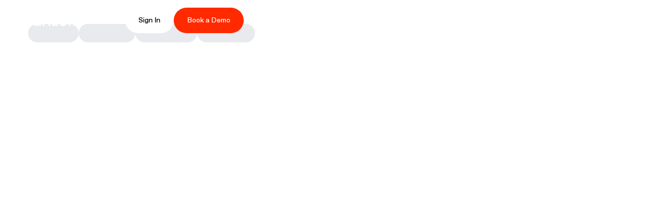

--- FILE ---
content_type: text/html; charset=utf-8
request_url: https://www.legalontech.com/blog?1159bbfe_page=2
body_size: 22517
content:
<!DOCTYPE html><!-- Last Published: Fri Jan 30 2026 10:56:13 GMT+0000 (Coordinated Universal Time) --><html data-wf-domain="us-direct.legalontech.com" data-wf-page="68d3e80c0c259c1d0cac1292" data-wf-site="68c03413336317ed3e6c0cb5" lang="en"><head><meta charset="utf-8"/><title>LegalOn Blog: Explore our latest news and insights</title><meta content="Check out LegalOn&#x27;s blog for insights and news about AI, contract review, and our growing team." name="description"/><meta content="LegalOn Blog: Explore our latest news and insights" property="og:title"/><meta content="Check out LegalOn&#x27;s blog for insights and news about AI, contract review, and our growing team." property="og:description"/><meta content="https://cdn.prod.website-files.com/68c03413336317ed3e6c0cb5/68f4566ea04559817c98ad87_LegalOn_OG%201.png" property="og:image"/><meta content="LegalOn Blog: Explore our latest news and insights" property="twitter:title"/><meta content="Check out LegalOn&#x27;s blog for insights and news about AI, contract review, and our growing team." property="twitter:description"/><meta property="og:type" content="website"/><meta content="summary_large_image" name="twitter:card"/><meta content="width=device-width, initial-scale=1" name="viewport"/><meta content="VfxZkB8_AHHmMGDrkEVsNlIQ8hYoWh-iUPGlKA4HYw0" name="google-site-verification"/><link href="https://cdn.prod.website-files.com/68c03413336317ed3e6c0cb5/css/legalon-004e68.shared.87d09fb23.css" rel="stylesheet" type="text/css" integrity="sha384-h9CfsjIU1cXWEKp/3U3Li91SNVbL2ww1lFfcBBvWhmQZgUS5jhwOWJtD57YHPiXu" crossorigin="anonymous"/><style>@media (min-width:992px) {html.w-mod-js:not(.w-mod-ix) [data-w-id="9770e9cd-86ac-039a-b487-c359b49265ee"] {background-color:rgb(255,42,0);opacity:0;-webkit-transform:translate3d(0, 10px, 0) scale3d(1, 1, 1) rotateX(0) rotateY(0) rotateZ(0) skew(0, 0);-moz-transform:translate3d(0, 10px, 0) scale3d(1, 1, 1) rotateX(0) rotateY(0) rotateZ(0) skew(0, 0);-ms-transform:translate3d(0, 10px, 0) scale3d(1, 1, 1) rotateX(0) rotateY(0) rotateZ(0) skew(0, 0);transform:translate3d(0, 10px, 0) scale3d(1, 1, 1) rotateX(0) rotateY(0) rotateZ(0) skew(0, 0);}html.w-mod-js:not(.w-mod-ix) [data-w-id="9770e9cd-86ac-039a-b487-c359b49265f0"] {-webkit-transform:translate3d(0px, 0, 0) scale3d(1, 1, 1) rotateX(0) rotateY(0) rotateZ(0) skew(0, 0);-moz-transform:translate3d(0px, 0, 0) scale3d(1, 1, 1) rotateX(0) rotateY(0) rotateZ(0) skew(0, 0);-ms-transform:translate3d(0px, 0, 0) scale3d(1, 1, 1) rotateX(0) rotateY(0) rotateZ(0) skew(0, 0);transform:translate3d(0px, 0, 0) scale3d(1, 1, 1) rotateX(0) rotateY(0) rotateZ(0) skew(0, 0);}html.w-mod-js:not(.w-mod-ix) [data-w-id="9770e9cd-86ac-039a-b487-c359b49265e2"] {-webkit-transform:translate3d(0, 10px, 0) scale3d(1, 1, 1) rotateX(0) rotateY(0) rotateZ(0) skew(0, 0);-moz-transform:translate3d(0, 10px, 0) scale3d(1, 1, 1) rotateX(0) rotateY(0) rotateZ(0) skew(0, 0);-ms-transform:translate3d(0, 10px, 0) scale3d(1, 1, 1) rotateX(0) rotateY(0) rotateZ(0) skew(0, 0);transform:translate3d(0, 10px, 0) scale3d(1, 1, 1) rotateX(0) rotateY(0) rotateZ(0) skew(0, 0);opacity:0;}html.w-mod-js:not(.w-mod-ix) [data-w-id="9770e9cd-86ac-039a-b487-c359b49265e8"] {opacity:0;-webkit-transform:translate3d(0, 10px, 0) scale3d(1, 1, 1) rotateX(0) rotateY(0) rotateZ(0) skew(0, 0);-moz-transform:translate3d(0, 10px, 0) scale3d(1, 1, 1) rotateX(0) rotateY(0) rotateZ(0) skew(0, 0);-ms-transform:translate3d(0, 10px, 0) scale3d(1, 1, 1) rotateX(0) rotateY(0) rotateZ(0) skew(0, 0);transform:translate3d(0, 10px, 0) scale3d(1, 1, 1) rotateX(0) rotateY(0) rotateZ(0) skew(0, 0);}html.w-mod-js:not(.w-mod-ix) [data-w-id="9770e9cd-86ac-039a-b487-c359b49265f4"] {opacity:0;}}</style><script type="text/javascript">!function(o,c){var n=c.documentElement,t=" w-mod-";n.className+=t+"js",("ontouchstart"in o||o.DocumentTouch&&c instanceof DocumentTouch)&&(n.className+=t+"touch")}(window,document);</script><link href="https://cdn.prod.website-files.com/68c03413336317ed3e6c0cb5/68f4f68ad78f86a8e52c7645_Icon.png" rel="shortcut icon" type="image/x-icon"/><link href="https://cdn.prod.website-files.com/68c03413336317ed3e6c0cb5/68f355308515f446ea79e835_Icon.png" rel="apple-touch-icon"/><link href="https://www.legalontech.com/blog" rel="canonical"/><link rel="preconnect" href="https://cdn.prod.website-files.com" crossorigin>
<link rel="preconnect" href="https://cdn.jsdelivr.net" crossorigin>
<link rel="dns-prefetch" href="https://www.googletagmanager.com">
<link rel="dns-prefetch" href="https://js.hs-scripts.com">
<link rel="dns-prefetch" href="https://unpkg.com">
<link rel="dns-prefetch" href="https://d3e54v103j8qbb.cloudfront.net">
<link rel="preload" as="image" href="https://cdn.prod.website-files.com/68c03413336317ed3e6c0cb5/693ccf411e97360516a020c7_Rive_frame_001_v3.webp" type="image/webp" fetchpriority="high">
<link rel="preload" href="https://cdn.prod.website-files.com/68c03413336317ed3e6c0cb5/6939b7549c05c8d8ae81d371_SctoGroteskATrial-Medium.woff2" as="font" type="font/woff2" crossorigin>
<link rel="preload" href="https://cdn.prod.website-files.com/68c03413336317ed3e6c0cb5/6939b761c577912b394c425b_SctoGroteskATrial-Regular.woff2" as="font" type="font/woff2" crossorigin>
<link rel="preload" href="https://cdn.prod.website-files.com/68c03413336317ed3e6c0cb5/6939b72b8af881bea77470a3_SctoGroteskATrial-Bold.woff2" as="font" type="font/woff2" crossorigin>
<link rel="preload" href="https://cdn.prod.website-files.com/68c03413336317ed3e6c0cb5/6939b6b59e41158889086a9c_MartinaPlantijn-Light.woff2" as="font" type="font/woff2" crossorigin>
<link rel="preload" href="https://cdn.prod.website-files.com/68c03413336317ed3e6c0cb5/6939b70e419a630ececcc3b7_MartinaPlantijn-Regular.woff2" as="font" type="font/woff2" crossorigin>
<script>(function(){var a=!1,b=innerWidth<768;function c(d){return new Promise(function(e){var f=document.createElement("script");f.src=d;f.async=!0;f.onload=function(){e(!0)};f.onerror=function(){e(!1)};document.head.appendChild(f)})}async function g(){if(a)return;a=!0;var d=await c("https://cdn.jsdelivr.net/npm/gsap@3.13.0/dist/gsap.min.js");if(!d||typeof gsap==="undefined")return;var h=[],i=document.querySelector('[data-slider="list"]'),j=document.querySelector('[data-centered-slider="wrapper"]'),k=!b&&document.querySelector('[data-split="heading"]'),l=document.querySelector('[data-scroll-trigger]')||j;if(l||k)h.push("https://cdn.jsdelivr.net/npm/gsap@3.13.0/dist/ScrollTrigger.min.js");if(i||j){h.push("https://cdn.jsdelivr.net/npm/gsap@3.13.0/dist/Draggable.min.js");h.push("https://cdn.jsdelivr.net/npm/gsap@3.13.0/dist/InertiaPlugin.min.js")}if(j)h.push("https://cdn.jsdelivr.net/npm/gsap@3.13.0/dist/CustomEase.min.js");if(k)h.push("https://cdn.jsdelivr.net/npm/gsap@3.13.0/dist/SplitText.min.js");if(h.length)await Promise.all(h.map(c));window.gsapReady=!0}function n(o){document.readyState==="loading"?document.addEventListener("DOMContentLoaded",o):o()}["scroll","click","touchstart","keydown","mousemove","wheel"].forEach(function(o){window.addEventListener(o,function(){n(g)},{once:!0,passive:!0})})})();</script>
<script>(function(){var a=!1;function b(){if(a)return;a=!0;(function(w,d,s,l,i){w[l]=w[l]||[];w[l].push({"gtm.start":new Date().getTime(),event:"gtm.js"});var f=d.getElementsByTagName(s)[0],j=d.createElement(s),dl=l!="dataLayer"?"&l="+l:"";j.async=!0;j.src="https://www.googletagmanager.com/gtm.js?id="+i+dl;f.parentNode.insertBefore(j,f)})(window,document,"script","dataLayer","GTM-W73FVLK")}["scroll","click","touchstart","keydown","mousemove","wheel"].forEach(function(e){window.addEventListener(e,b,{once:!0,passive:!0})});setTimeout(b,2e4)})();</script>
<script>(function(){var a=!1;function b(){if(a)return;a=!0;var r=window.reb2b=window.reb2b||[];if(r.invoked)return;r.invoked=!0;r.methods=["identify","collect"];r.factory=function(m){return function(){var e=Array.prototype.slice.call(arguments);e.unshift(m);r.push(e);return r}};for(var i=0;i<r.methods.length;i++)r[r.methods[i]]=r.factory(r.methods[i]);r.load=function(id){var s=document.createElement("script");s.async=!0;s.src="https://s3-us-west-2.amazonaws.com/b2bjsstore/b/"+id+"/reb2b.js.gz";document.head.appendChild(s)};r.SNIPPET_VERSION="1.0.1";r.load("1LNKLDHWMZOJ")}["scroll","click","touchstart","keydown","mousemove","wheel"].forEach(function(e){window.addEventListener(e,b,{once:!0,passive:!0})});setTimeout(b,25e3)})();</script>
<script>(function(){var a=document.querySelector("[fs-numbercount-element]");if(!a)return;var b=new IntersectionObserver(function(c){if(c[0].isIntersecting){b.disconnect();var d=document.createElement("script");d.src="https://cdn.jsdelivr.net/npm/@finsweet/attributes-numbercount@1/numbercount.js";d.async=!0;document.head.appendChild(d)}},{rootMargin:"200px"});document.readyState==="loading"?document.addEventListener("DOMContentLoaded",function(){b.observe(a)}):b.observe(a)})();</script>
<meta name="facebook-domain-verification" content="ewoqldf12yemzpzy0egnkvhgarmrwx"/>
<style>[data-split="heading"]{overflow:visible}.split-line{display:block}[data-slider="list"],[data-centered-slider="wrapper"]{contain:layout style}[data-slider="slide"],[data-centered-slider="slide"]{contain:layout style;will-change:transform}.h-rive-canvas{contain:strict;opacity:0}.h-rive-placeholder{background:transparent}section:not(:first-of-type){content-visibility:auto;contain-intrinsic-size:auto 500px}.button,.button-overlay{transition:transform .475s cubic-bezier(.625,.05,0,1),opacity .475s cubic-bezier(.625,.05,0,1)}.button:hover .button-overlay{transform:scale(1)}.overlay-nav-row:hover:has(.button:hover) .button{opacity:1}.button:hover{transform:scale(1);opacity:1!important}.slide-caption{transition:transform .525s cubic-bezier(.625,.05,0,1),opacity .525s cubic-bezier(.625,.05,0,1);transition-delay:0s}html:not(.wf-design-mode) .slide-caption{opacity:0;transform:translate(-25%,0)}html:not(.wf-design-mode) [data-slider="slide"]{opacity:1}html:not(.wf-design-mode) [data-slider="slide"].active{opacity:1}html:not(.wf-design-mode) [data-slider="slide"].active .slide-caption{opacity:1;transform:translate(0,0);transition-delay:.3s}.centered-slider-bullet::after{content:'';position:absolute;inset:0;border-radius:100em;z-index:-1;border:0 solid #fff0;transition:all .5s cubic-bezier(.65,.05,0,1)}.centered-slider-bullet:hover::after,.centered-slider-bullet.active::after,.centered-slider-bullet:focus::after{inset:-5px}.centered-slider-row:has(.centered-slider-slide.active) .centered-slider-slide:not(.active){opacity:.45}.centered-slider-slide::after{--size:0em;--width:0px;--gap:0.5em;--color:#fff0;content:'';position:absolute;inset:calc(var(--gap)*-1);z-index:1;opacity:0;padding:calc(var(--gap) + var(--width));outline:var(--width) solid var(--color);outline-offset:calc(var(--gap)/-1);mask:conic-gradient(at var(--size) var(--size),#0000 75%,#000 0) 0 0/calc(100% - var(--size)) calc(100% - var(--size)),linear-gradient(#000 0 0) content-box;transition:all .4s cubic-bezier(.65,.05,0,1)}.centered-slider-slide.active::after{outline-offset:calc(-1*var(--width));opacity:1}</style>
<style>.hs-form *{box-sizing:border-box!important}.hs-button{margin:0!important;cursor:pointer!important;display:inline-block!important;font-weight:700!important;line-height:12px!important;position:relative!important;text-align:center!important;transition:all .15s linear!important;background-color:#ff7a59!important;border-color:#ff7a59!important;color:#fff!important;border-radius:3px!important;border-style:solid!important;border-width:1px!important;font-size:14px!important;padding:12px 24px!important}.hs-button:hover,.hs-button:focus{background-color:#ff8f73!important;border-color:#ff8f73!important}.hs-button:active{background-color:#e66e50!important;border-color:#e66e50!important}.hs-form label{font-size:12px!important;width:auto!important;color:#000!important;display:block!important;float:none!important;font-weight:400!important;line-height:15px!important;padding-top:0!important;margin-bottom:4px!important;letter-spacing:-.2px!important;font-family:Scto Grotesk A Trial,Arial,sans-serif}.hs-video-form label{color:#fff!important}.hs-video-form .hs-back-button{background-color:#fff!important;width:20%!important;height:38px!important;margin-right:10px!important;border:1px solid!important;border-radius:3px!important}.hs-video-form .hs-button{width:70%!important}.hs-video-form .hs-button span{font-size:15px!important}.hs-video-form .hs-richtext{color:#fff!important}.hs-video-form .legal-consent-container{max-height:180px!important;overflow-y:scroll!important}.hs-video-form .legal-consent-container:after{content:""!important;display:block!important;height:100px!important;width:100%!important}.hs-video-form .legal-consent-wrapper{position:relative!important}.hs-video-form .legal-consent-overlay{position:absolute!important;pointer-events:none!important;left:0!important;bottom:0!important;height:100px!important;width:100%!important;background:linear-gradient(to bottom,rgba(255,255,255,0) 0%,#292929 100%)!important}.hs-error-msgs label{color:#f2545b!important}.hs-input{display:inline-block!important;width:90%!important;max-width:100%!important;height:40px!important;padding:9px 10px!important;font-size:16px!important;font-weight:400!important;line-height:16px!important;color:#000!important;border:0 solid #000!important;box-sizing:border-box!important;border-radius:2px!important;font-family:Scto Grotesk A Trial,Arial,sans-serif!important;letter-spacing:-.2px!important;background-color:#fff!important}.hs-input[type="checkbox"],.hs-input[type="radio"]{cursor:pointer!important;width:auto!important;height:auto!important;padding:0!important;margin:3px 5px 3px 0!important;line-height:normal!important;border:none!important}.hs-input[type="file"]{padding:initial!important;border:initial!important;line-height:initial!important;box-shadow:none!important}select.is-placeholder{color:#bfbfbf!important}select.is-placeholder:focus{color:#33475b!important}.hs-input:-moz-placeholder{color:#bfbfbf!important}.hs-input::-webkit-input-placeholder{color:#bfbfbf!important}.hs-input option:disabled{color:#bfbfbf!important}.hs-input input,.hs-input textarea{transition:border .2s linear!important}.hs-input:focus{outline:none!important}textarea.hs-input{height:auto!important}select[multiple].hs-input{height:inherit!important}input.hs-input.error,div.field.error input,div.field.error textarea,div.field.error .chzn-choices,textarea.hs-input.error,select.hs-input.error{border-color:#c87872!important}input.hs-input.error:focus,div.field.error input:focus,div.field.error textarea:focus,div.field.error .chzn-choices:focus,textarea.hs-input.error:focus,select.hs-input.error:focus{border-color:#b9554d!important}.actions{margin-top:18px!important;padding:17px 0!important}.inputs-list{margin:0 0 5px!important;width:100%!important;padding-left:5px!important;list-style:none!important}.inputs-list>li{display:block!important;padding:0!important;width:100%!important;list-style:none!important}.inputs-list label{float:none!important;width:auto!important;padding:0!important;line-height:18px!important;white-space:normal!important;font-weight:normal!important}.inputs-list:first-child{padding-top:6px!important}.inputs-list>li+li{padding-top:2px!important}ul.no-list{list-style:none!important}.field{margin-bottom:18px!important}.hs-field-desc{color:#7c98b6!important;margin:0 0 6px!important;font-size:11px!important}.hs-form-required{color:#000!important}.hs-richtext{margin-bottom:3px!important;line-height:24px!important;font-size:14px!important;color:#33475b!important}.hs-richtext hr{margin-left:0!important;width:91%!important}.hs-form .hs-dependent-field>div input.hs-input:not([type="checkbox"]):not([type="radio"]){width:90%!important}form.hs-form-rtl .field{flex:0 1 100%!important}form.hs-form-rtl .hs-input[type="checkbox"],form.hs-form-rtl .hs-input[type="radio"]{margin:3px 5px!important}form.hs-form-rtl fieldset{display:flex!important}form.hs-form-rtl fieldset[class^="form-columns-"] .input{margin-right:0!important}form.hs-form-rtl ul{padding:0!important}form.hs-form-rtl .legal-consent-container .hs-form-booleancheckbox-display input{width:auto!important;float:right!important}form.hs-form-rtl .legal-consent-container .hs-form-booleancheckbox-display>span{margin-left:0!important}form.hs-form-rtl .hs-dependent-field{display:flex!important;flex:0 1 100%!important;flex-wrap:wrap!important}.email-correction,.email-validation{padding-top:3px!important;font-size:12px!important}.email-correction a,.email-validation a{cursor:pointer!important}.hs-button,.hs-form-field input[type="text"],.hs-form-field input[type="email"],.hs-form-field input[type="phone"],.hs-form-field input[type="number"],.hs-form-field input[type="tel"],.hs-form-field input[type="date"],.hs-form-field textarea{-webkit-appearance:none!important;-moz-appearance:none!important}.hs-default-font-element,.hs-main-font-element{line-height:normal!important}.hs-form{width:100%!important}.hs-form .hs-submit>.actions{text-align:left!important}.hs-form .hs-button,.hs-form .hs-button:hover,.hs-form .hs-button:hover:not(.inactive),.hs-form .hs-button:focus,.hs-form .hs-button:active,.hs-form .hs-button:active:not(.inactive):not(.link){font-family:Scto Grotesk A Trial,Arial,sans-serif;background:#ff2a00!important;border-color:#ff2a00!important;color:#fff!important;font-size:14px!important;line-height:14px!important;font-weight:700!important;border-radius:100px!important}.hs-form legend.hs-field-desc{color:#191919!important;font-size:11px!important}.hs-form .hs-main-font-element,.submitted-message.hs-main-font-element{}.hs-form.submitted-message{font-size:16px!important;color:#191919!important}.hs-form a:link,.hs-form a:active{color:#4b60d1!important}.hs-form a:visited,.hs-form a:hover{color:#191919!important}.hs-form .inputs-list.inline-list li{vertical-align:top!important;display:inline-block!important;word-wrap:break-word!important;padding-right:16px!important}.hs-form .inputs-list.inline-list li:after{clear:both!important}.hs-form .inputs-list.inline-list li input{float:left!important}.hs-form .inputs-list.inline-list.inline-list-2 li{width:50%!important}.hs-form .inputs-list.inline-list.inline-list-2 li:nth-child(2n){padding-right:0!important}.hs-form .inputs-list.inline-list.inline-list-3 li{width:33%!important}.hs-form .inputs-list.inline-list.inline-list-3 li:nth-child(3n){width:34%!important;padding-right:0!important}.hs-fieldtype-intl-phone.hs-input{padding:0!important;background:none!important;border:none!important;height:auto!important}.hs-fieldtype-intl-phone.hs-input:after{clear:both!important;content:" "!important;display:table!important}.hs-fieldtype-intl-phone.hs-input .hs-input{margin-bottom:0!important}.hs-fieldtype-intl-phone.hs-input input{width:68%!important;float:right!important}.hs-fieldtype-intl-phone.hs-input select{float:left!important;width:30%!important}.hs-fieldtype-textarea.hs-input{resize:vertical!important}.hs-form .hs-button{white-space:pre-wrap!important}.hs-form .hs-richtext{word-break:break-word!important}.hs-form fieldset{border:0!important;padding:0!important;margin:0!important;max-width:100%!important}.hs-form fieldset.form-columns-1 .hs-input{width:100%!important}.hs-form fieldset.form-columns-1 .input{margin-right:8px!important}.hs-form fieldset.form-columns-1 input[type="checkbox"],.hs-form fieldset.form-columns-1 input[type="radio"]{width:auto!important}.hs-form fieldset.form-columns-2 .hs-form-field{width:50%!important;float:left!important}.hs-form fieldset.form-columns-2 .input{margin-right:8px!important}.hs-form fieldset.form-columns-3 .hs-form-field{width:32.7%!important;float:left!important}.hs-form fieldset.form-columns-3 .input{margin-right:8px!important}.hs-form label.hs-hidden{visibility:hidden!important}.hs-form .hs-field-desc{width:100%!important}.hs-form .hs-input,.hs-form fieldset{max-width:100%!important}.hs-form>div.form-columns-3 .hs-form-field,.hs-form fieldset.form-columns-3 .hs-form-field{width:33.3%!important}.hs-form>div>div:last-of-type .hs-input:not([type="checkbox"]):not([type="radio"]),.hs-form fieldset>div:last-of-type .hs-input:not([type="checkbox"]):not([type="radio"]){width:100%!important;max-width:100%!important}.hs-form>div input:not([type="image"]):not([type="submit"]):not([type="button"]):not([type="radio"]):not([type="checkbox"]):not([type="file"]),.hs-form fieldset input:not([type="image"]):not([type="submit"]):not([type="button"]):not([type="radio"]):not([type="checkbox"]):not([type="file"]){box-sizing:border-box!important;padding:0 15px!important;min-height:27px!important}.hs-form>div textarea,.hs-form fieldset textarea{padding:10px 15px!important}.hs-form .hs-dependent-field>div .hs-input:not([type="checkbox"]):not([type="radio"]){width:100%!important}.legal-consent-container .field.hs-form-field{margin-bottom:8px!important}.legal-consent-container .hs-field-desc.checkbox-desc{margin:-12px 0 0 21px!important}.legal-consent-container .hs-form-booleancheckbox-display input{float:left!important}.legal-consent-container .hs-form-booleancheckbox-display>span{display:block!important;margin-left:20px!important}.legal-consent-container .hs-form-booleancheckbox-display p{margin:0!important;display:inline!important}.legal-consent-container .hs-error-msgs label{color:#f2545b!important}.legal-consent-container~.hs_recaptcha{margin-top:18px!important}.cookie-reset-container{font-size:14px!important;margin-bottom:10px!important;text-align:right!important}#hs-outer-captcha-target,#hs-outer-captcha-target *{display:none!important;height:0!important;width:0!important}.hubspot-link__container{display:none!important;font-size:14px!important;padding-bottom:40px!important;position:relative!important;color:#9fa0a2!important}.hubspot-link-text{color:#00a4bd!important;font-weight:400!important}.hubspot-link__container.sproket{color:#9fa0a2!important}.hubspot-link{color:#9fa0a2!important}.hubspot-link,.hubspot-link:hover{text-decoration:none!important}.hubspot-link:hover .hubspot-link-text{text-decoration:underline!important}.hubspot-link__icon{margin-bottom:-1px!important;margin-right:5px!important}.hubspot-link__container.sproket .hubspot-link__icon{width:30px!important;margin-right:0!important;float:left!important;margin-top:-9px!important;margin-left:-5px!important}@media (max-width:400px),(min-device-width:320px) and (max-device-width:480px){.email-correction form .form-columns-2 .hs-form-field,.email-correction form .form-columns-3 .hs-form-field,.email-validation form .form-columns-2 .hs-form-field,.email-validation form .form-columns-3 .hs-form-field{float:none!important;width:100%!important}.email-correction form .form-columns-2 .hs-form-field .hs-input,.email-correction form .form-columns-3 .hs-form-field .hs-input,.email-validation form .form-columns-2 .hs-form-field .hs-input,.email-validation form .form-columns-3 .hs-form-field .hs-input{width:90%!important}.email-correction form .form-columns-2 .hs-form-field input[type="checkbox"],.email-correction form .form-columns-2 .hs-form-field input[type="radio"],.email-correction form .form-columns-3 .hs-form-field input[type="checkbox"],.email-correction form .form-columns-3 .hs-form-field input[type="radio"],.email-validation form .form-columns-2 .hs-form-field input[type="checkbox"],.email-validation form .form-columns-2 .hs-form-field input[type="radio"],.email-validation form .form-columns-3 .hs-form-field input[type="checkbox"],.email-validation form .form-columns-3 .hs-form-field input[type="radio"]{width:24px!important}.hs-form .hs-input:not([type="checkbox"]):not([type="radio"]),.hs-form fieldset{margin-right:0!important;width:100%!important}form.hs-form:not(.hs-video-form) .form-columns-2 .hs-form-field,form.hs-form:not(.hs-video-form) .form-columns-3 .hs-form-field{float:none!important;width:100%!important}form.hs-form:not(.hs-video-form) .form-columns-2 .hs-form-field .hs-input,form.hs-form:not(.hs-video-form) .form-columns-3 .hs-form-field .hs-input{width:100%!important}form.hs-form:not(.hs-video-form) .form-columns-2 .hs-form-field input[type="checkbox"],form.hs-form:not(.hs-video-form) .form-columns-2 .hs-form-field input[type="radio"],form.hs-form:not(.hs-video-form) .form-columns-3 .hs-form-field input[type="checkbox"],form.hs-form:not(.hs-video-form) .form-columns-3 .hs-form-field input[type="radio"]{width:auto!important}.hs-form>.hs-phone>.input>.hs-fieldtype-intl-phone.hs-input>input.hs-input{width:68%!important}.hs-form>.hs-phone>.input>.hs-fieldtype-intl-phone.hs-input>select.hs-input{width:30%!important}}</style></head><body><div data-w-id="ce088491-6413-8864-ef2b-7b56b6de4b97" class="nav-clr-trigger"></div><div id="navigation" data-wf--nav--variant="black" data-w-id="beb0cdb5-dad6-a8d6-3cf3-9520b1f9e521" class="nav"><div class="w-layout-blockcontainer container-1390 relative nav-pad w-container"><div class="nav-cont"><a href="/" class="nav-logo-link w-variant-33fe62c3-0eb7-2ffa-b6c0-a2036035e475 w-inline-block"><img src="https://cdn.prod.website-files.com/68c03413336317ed3e6c0cb5/68c143de1ccfbcd1dfa0ada7_Union%20(53).svg" loading="lazy" alt="" class="nav-logo-copy"/></a><div data-w-id="beb0cdb5-dad6-a8d6-3cf3-9520b1f9e526" class="flex-horizontal gap-5 mob-hide"><div class="nav-link w-variant-33fe62c3-0eb7-2ffa-b6c0-a2036035e475"><div class="nav-tx">Product</div><div class="nav-link-bg"></div><div class="nav-dd"><div class="w-layout-blockcontainer container-1440 _100--h w-container"><div class="nav-dd-cont"><div class="nav-dd-cont-left"><div class="nav-dd-cont-div"><div class="tb-12 black-40op">Products</div><a data-w-id="44e7254a-44b4-9db0-401c-9bbf097d82d5" href="/review" class="nav-dd-link w-inline-block"><div class="nav-dd-link-tb">Review</div><img src="https://cdn.prod.website-files.com/68c03413336317ed3e6c0cb5/68e79c917ccf592d53d79a4f_Group%202147261546.svg" loading="lazy" alt="" class="nav-dd-link-icon"/><div class="nav-dd-link-line"></div></a><a data-w-id="1248b68c-3cb1-849a-0348-f1cf8b074f6f" href="/assistant" class="nav-dd-link w-inline-block"><div class="nav-dd-link-tb">Assistant</div><img src="https://cdn.prod.website-files.com/68c03413336317ed3e6c0cb5/68e79c917ccf592d53d79a4f_Group%202147261546.svg" loading="lazy" alt="" class="nav-dd-link-icon"/><div class="nav-dd-link-line"></div></a><a data-w-id="9922cb1e-1c89-1dc8-fd42-1fdc6d6be7d1" href="/matter-management" class="nav-dd-link w-inline-block"><div class="nav-dd-link-tb">Matter Management</div><img src="https://cdn.prod.website-files.com/68c03413336317ed3e6c0cb5/68e79c917ccf592d53d79a4f_Group%202147261546.svg" loading="lazy" alt="" class="nav-dd-link-icon"/><div class="nav-dd-link-line"></div></a><a data-w-id="2ee2a65b-b86d-fde2-6940-fa5ebec1501a" href="/word" class="nav-dd-link w-inline-block"><div class="nav-dd-link-tb">Word Add-in</div><img src="https://cdn.prod.website-files.com/68c03413336317ed3e6c0cb5/68e79c917ccf592d53d79a4f_Group%202147261546.svg" loading="lazy" alt="" class="nav-dd-link-icon"/><div class="nav-dd-link-line"></div></a></div><div class="nav-dd-cont-div _2"><div class="tb-12 black-40op">Platform</div><a data-w-id="e03fad5a-eb93-86b6-5976-4ffeaaf23dff" href="/ai-built-by-lawyers" class="nav-dd-link w-inline-block"><div class="nav-dd-link-tb">AI &amp; Legal Expertise</div><img src="https://cdn.prod.website-files.com/68c03413336317ed3e6c0cb5/68e79c917ccf592d53d79a4f_Group%202147261546.svg" loading="lazy" alt="" class="nav-dd-link-icon"/><div class="nav-dd-link-line"></div></a><a data-w-id="e03fad5a-eb93-86b6-5976-4ffeaaf23e04" href="/knowledge-core" class="nav-dd-link w-inline-block"><div class="nav-dd-link-tb">Knowledge Core</div><img src="https://cdn.prod.website-files.com/68c03413336317ed3e6c0cb5/68e79c917ccf592d53d79a4f_Group%202147261546.svg" loading="lazy" alt="" class="nav-dd-link-icon"/><div class="nav-dd-link-line"></div></a><a data-w-id="e03fad5a-eb93-86b6-5976-4ffeaaf23e09" href="/contract-playbooks" class="nav-dd-link w-inline-block"><div class="nav-dd-link-tb">Playbooks</div><img src="https://cdn.prod.website-files.com/68c03413336317ed3e6c0cb5/68e79c917ccf592d53d79a4f_Group%202147261546.svg" loading="lazy" alt="" class="nav-dd-link-icon"/><div class="nav-dd-link-line"></div></a><a data-w-id="bea23398-e4ee-6131-a1e5-116fcc3f176d" href="/security" class="nav-dd-link w-inline-block"><div class="nav-dd-link-tb">Security</div><img src="https://cdn.prod.website-files.com/68c03413336317ed3e6c0cb5/68e79c917ccf592d53d79a4f_Group%202147261546.svg" loading="lazy" alt="" class="nav-dd-link-icon"/><div class="nav-dd-link-line"></div></a></div></div><div class="nav-dd-cont-div _20-gap"><img src="https://cdn.prod.website-files.com/68c03413336317ed3e6c0cb5/68e79fe9ed641b3148b60fda_Frame%202147262349.svg" loading="lazy" alt="" class="nav-dd-cont-div-img"/><div class="tb-wrap _260"><div class="tb-21">Review in Seconds.  Redline with a Click.</div></div><a href="/review" class="text-link black">Learn More</a></div></div></div></div></div><div data-w-id="dd7788d5-3937-2f59-99dc-cf3c2340633f" class="nav-link w-variant-33fe62c3-0eb7-2ffa-b6c0-a2036035e475"><div class="nav-tx">Solutions</div><div class="nav-link-bg"></div><div class="nav-dd bigger"><div class="w-layout-blockcontainer container-1440 _100--h w-container"><div class="nav-dd-cont"><div class="nav-dd-cont-left"><div class="nav-dd-cont-div spread"><div class="flex-vertical gap-32 align-left"><div class="tb-12 black-40op">Teams</div><div class="w-dyn-list"><div role="list" class="flex-vertical gap-32 align-left w-dyn-items"><div role="listitem" class="w-dyn-item"><a data-w-id="116758f1-6dee-5d7d-d8ef-4483a6f42102" href="/solutions/in-house-legal-software" class="nav-dd-link w-inline-block"><div class="nav-dd-link-tb">In-House Legal</div><img src="https://cdn.prod.website-files.com/68c03413336317ed3e6c0cb5/68e79c917ccf592d53d79a4f_Group%202147261546.svg" loading="lazy" alt="" class="nav-dd-link-icon"/><div class="nav-dd-link-line"></div></a></div><div role="listitem" class="w-dyn-item"><a data-w-id="116758f1-6dee-5d7d-d8ef-4483a6f42102" href="/solutions/legal-operations-software" class="nav-dd-link w-inline-block"><div class="nav-dd-link-tb">Legal Operations</div><img src="https://cdn.prod.website-files.com/68c03413336317ed3e6c0cb5/68e79c917ccf592d53d79a4f_Group%202147261546.svg" loading="lazy" alt="" class="nav-dd-link-icon"/><div class="nav-dd-link-line"></div></a></div><div role="listitem" class="w-dyn-item"><a data-w-id="116758f1-6dee-5d7d-d8ef-4483a6f42102" href="/solutions/procurement-contracts" class="nav-dd-link w-inline-block"><div class="nav-dd-link-tb">Procurement</div><img src="https://cdn.prod.website-files.com/68c03413336317ed3e6c0cb5/68e79c917ccf592d53d79a4f_Group%202147261546.svg" loading="lazy" alt="" class="nav-dd-link-icon"/><div class="nav-dd-link-line"></div></a></div><div role="listitem" class="w-dyn-item"><a data-w-id="116758f1-6dee-5d7d-d8ef-4483a6f42102" href="/solutions/legalon-for-contract-managers" class="nav-dd-link w-inline-block"><div class="nav-dd-link-tb">Contract Management</div><img src="https://cdn.prod.website-files.com/68c03413336317ed3e6c0cb5/68e79c917ccf592d53d79a4f_Group%202147261546.svg" loading="lazy" alt="" class="nav-dd-link-icon"/><div class="nav-dd-link-line"></div></a></div><div role="listitem" class="w-dyn-item"><a data-w-id="116758f1-6dee-5d7d-d8ef-4483a6f42102" href="/solutions/sales-contracts" class="nav-dd-link w-inline-block"><div class="nav-dd-link-tb">Sales</div><img src="https://cdn.prod.website-files.com/68c03413336317ed3e6c0cb5/68e79c917ccf592d53d79a4f_Group%202147261546.svg" loading="lazy" alt="" class="nav-dd-link-icon"/><div class="nav-dd-link-line"></div></a></div><div role="listitem" class="w-dyn-item"><a data-w-id="116758f1-6dee-5d7d-d8ef-4483a6f42102" href="/solutions/ai-for-lawyers" class="nav-dd-link w-inline-block"><div class="nav-dd-link-tb">Law Firms</div><img src="https://cdn.prod.website-files.com/68c03413336317ed3e6c0cb5/68e79c917ccf592d53d79a4f_Group%202147261546.svg" loading="lazy" alt="" class="nav-dd-link-icon"/><div class="nav-dd-link-line"></div></a></div></div></div></div><a href="https://legalontech.com/solutions#teams" class="nav-dd-link-2 w-inline-block"><div class="nav-dd-link-2-tx">View All Teams</div><img src="https://cdn.prod.website-files.com/68c03413336317ed3e6c0cb5/68e7a2d4ee89b01a0b27f660_ar.svg" loading="lazy" alt="" class="nav-dd-link-2-arrow"/><div class="nav-dd-link-line-2"></div></a></div><div class="nav-dd-cont-div _2 spread"><div class="flex-vertical gap-32 align-left"><div class="tb-12 black-40op">Verticals</div><div class="w-dyn-list"><div role="list" class="flex-vertical gap-32 align-left w-dyn-items"><div role="listitem" class="w-dyn-item"><a href="/solutions/construction-contracts" class="nav-dd-link w-inline-block"><div class="nav-dd-link-tb">Construction</div><img src="https://cdn.prod.website-files.com/68c03413336317ed3e6c0cb5/68e79c917ccf592d53d79a4f_Group%202147261546.svg" loading="lazy" alt="" class="nav-dd-link-icon"/><div class="nav-dd-link-line"></div></a></div><div role="listitem" class="w-dyn-item"><a href="/solutions/financial-service-compliance" class="nav-dd-link w-inline-block"><div class="nav-dd-link-tb">Financial Services</div><img src="https://cdn.prod.website-files.com/68c03413336317ed3e6c0cb5/68e79c917ccf592d53d79a4f_Group%202147261546.svg" loading="lazy" alt="" class="nav-dd-link-icon"/><div class="nav-dd-link-line"></div></a></div><div role="listitem" class="w-dyn-item"><a href="/solutions/business-contract-review" class="nav-dd-link w-inline-block"><div class="nav-dd-link-tb">Business Services</div><img src="https://cdn.prod.website-files.com/68c03413336317ed3e6c0cb5/68e79c917ccf592d53d79a4f_Group%202147261546.svg" loading="lazy" alt="" class="nav-dd-link-icon"/><div class="nav-dd-link-line"></div></a></div><div role="listitem" class="w-dyn-item"><a href="/solutions/private-equity-software" class="nav-dd-link w-inline-block"><div class="nav-dd-link-tb">Private Markets</div><img src="https://cdn.prod.website-files.com/68c03413336317ed3e6c0cb5/68e79c917ccf592d53d79a4f_Group%202147261546.svg" loading="lazy" alt="" class="nav-dd-link-icon"/><div class="nav-dd-link-line"></div></a></div><div role="listitem" class="w-dyn-item"><a href="/solutions/healthcare-contracts" class="nav-dd-link w-inline-block"><div class="nav-dd-link-tb">Healthcare</div><img src="https://cdn.prod.website-files.com/68c03413336317ed3e6c0cb5/68e79c917ccf592d53d79a4f_Group%202147261546.svg" loading="lazy" alt="" class="nav-dd-link-icon"/><div class="nav-dd-link-line"></div></a></div><div role="listitem" class="w-dyn-item"><a href="/solutions/manufacturing-contracts" class="nav-dd-link w-inline-block"><div class="nav-dd-link-tb">Manufacturing</div><img src="https://cdn.prod.website-files.com/68c03413336317ed3e6c0cb5/68e79c917ccf592d53d79a4f_Group%202147261546.svg" loading="lazy" alt="" class="nav-dd-link-icon"/><div class="nav-dd-link-line"></div></a></div></div></div></div><a href="https://legalontech.com/solutions#verticals" class="nav-dd-link-2 w-inline-block"><div class="nav-dd-link-2-tx">View All Verticals</div><img src="https://cdn.prod.website-files.com/68c03413336317ed3e6c0cb5/68e7a2d4ee89b01a0b27f660_ar.svg" loading="lazy" alt="" class="nav-dd-link-2-arrow"/><div class="nav-dd-link-line-2"></div></a></div></div><div class="w-dyn-list"><div role="list" class="_100--h w-dyn-items"><div role="listitem" class="_100--h w-dyn-item"><div class="nav-dd-cont-div _20-gap"><img src="https://cdn.prod.website-files.com/68d3e60615f5f51a0e963a2a/68f3322f74f0b7adc8ef3b83_68f2a76b98ef0d9116a55d18_TriHealth%20copy.png" loading="lazy" alt="" class="nav-dd-cont-div-img news"/><div class="flex-vertical"><div class="tb-wrap _260"><div class="nav-rt w-richtext"><p><strong>Featured:</strong></p><p>Read how a Cincinatti hospital system slashed contract review time by 75% with LegalOn.</p></div></div></div><a href="/customers/trihealth" class="text-link black">Learn More</a></div></div></div></div></div></div></div></div><div data-w-id="69b2c7b9-7689-fe33-a0a7-e7b35d71d3a9" class="nav-link w-variant-33fe62c3-0eb7-2ffa-b6c0-a2036035e475"><div class="nav-tx">Resources</div><div class="nav-link-bg"></div><div class="nav-dd"><div class="w-layout-blockcontainer container-1440 _100--h w-container"><div class="nav-dd-cont"><div class="nav-dd-cont-left"><div class="nav-dd-cont-div"><div class="tb-12 black-40op">RESOURCES</div><a data-w-id="69b2c7b9-7689-fe33-a0a7-e7b35d71d3b4" href="/blog" aria-current="page" class="nav-dd-link w-inline-block w--current"><div class="nav-dd-link-tb">Blog</div><img src="https://cdn.prod.website-files.com/68c03413336317ed3e6c0cb5/68e79c917ccf592d53d79a4f_Group%202147261546.svg" loading="lazy" alt="" class="nav-dd-link-icon"/><div class="nav-dd-link-line"></div></a><a data-w-id="69b2c7b9-7689-fe33-a0a7-e7b35d71d3b9" href="/customers" class="nav-dd-link w-inline-block"><div class="nav-dd-link-tb">Customer Stories</div><img src="https://cdn.prod.website-files.com/68c03413336317ed3e6c0cb5/68e79c917ccf592d53d79a4f_Group%202147261546.svg" loading="lazy" alt="" class="nav-dd-link-icon"/><div class="nav-dd-link-line"></div></a><a data-w-id="69b2c7b9-7689-fe33-a0a7-e7b35d71d3be" href="/resource-hub" class="nav-dd-link w-inline-block"><div class="nav-dd-link-tb">Resource Hub</div><img src="https://cdn.prod.website-files.com/68c03413336317ed3e6c0cb5/68e79c917ccf592d53d79a4f_Group%202147261546.svg" loading="lazy" alt="" class="nav-dd-link-icon"/><div class="nav-dd-link-line"></div></a><a data-w-id="69b2c7b9-7689-fe33-a0a7-e7b35d71d3c3" href="/contracts" class="nav-dd-link w-inline-block"><div class="nav-dd-link-tb">Contract Guides</div><img src="https://cdn.prod.website-files.com/68c03413336317ed3e6c0cb5/68e79c917ccf592d53d79a4f_Group%202147261546.svg" loading="lazy" alt="" class="nav-dd-link-icon"/><div class="nav-dd-link-line"></div></a></div><div class="nav-dd-cont-div _2"><div class="tb-12 black-40op">LEARN MORE</div><a data-w-id="69b2c7b9-7689-fe33-a0a7-e7b35d71d3cb" href="/ai-contract-review-software" class="nav-dd-link w-inline-block"><div class="nav-dd-link-tb">AI Contract Review Guide</div><img src="https://cdn.prod.website-files.com/68c03413336317ed3e6c0cb5/68e79c917ccf592d53d79a4f_Group%202147261546.svg" loading="lazy" alt="" class="nav-dd-link-icon"/><div class="nav-dd-link-line"></div></a><a data-w-id="69b2c7b9-7689-fe33-a0a7-e7b35d71d3d0" href="/legal-matter-management-software" class="nav-dd-link w-inline-block"><div class="nav-dd-link-tb">Legal Matter Management Guide</div><img src="https://cdn.prod.website-files.com/68c03413336317ed3e6c0cb5/68e79c917ccf592d53d79a4f_Group%202147261546.svg" loading="lazy" alt="" class="nav-dd-link-icon"/><div class="nav-dd-link-line"></div></a></div></div><div class="w-dyn-list"><div role="list" class="_100--h w-dyn-items"><div role="listitem" class="_100--h w-dyn-item"><div class="nav-dd-cont-div _20-gap"><img src="https://cdn.prod.website-files.com/68d3e60615f5f51a0e963a2a/69614b72955da7d6c339a424_2026_Survey_Webcard%20(1).webp" loading="lazy" alt="" sizes="(max-width: 767px) 100vw, (max-width: 991px) 727px, 940px, 100vw" srcset="https://cdn.prod.website-files.com/68d3e60615f5f51a0e963a2a/69614b72955da7d6c339a424_2026_Survey_Webcard%20(1)-p-500.webp 500w, https://cdn.prod.website-files.com/68d3e60615f5f51a0e963a2a/69614b72955da7d6c339a424_2026_Survey_Webcard%20(1)-p-800.webp 800w, https://cdn.prod.website-files.com/68d3e60615f5f51a0e963a2a/69614b72955da7d6c339a424_2026_Survey_Webcard%20(1)-p-1080.webp 1080w, https://cdn.prod.website-files.com/68d3e60615f5f51a0e963a2a/69614b72955da7d6c339a424_2026_Survey_Webcard%20(1)-p-1600.webp 1600w, https://cdn.prod.website-files.com/68d3e60615f5f51a0e963a2a/69614b72955da7d6c339a424_2026_Survey_Webcard%20(1).webp 1920w" class="nav-dd-cont-div-img"/><div class="flex-vertical"><div class="tb-wrap _260"><div class="nav-rt w-richtext"><p>New survey data shows how AI adoption in in-house legal is accelerating.</p></div></div></div><a href="/resources/2026-state-of-ai-for-in-house-legal" class="text-link black">Learn More</a></div></div></div></div></div></div></div></div><div data-w-id="8211cf9b-d83e-0230-d287-49d415476da9" class="nav-link w-variant-33fe62c3-0eb7-2ffa-b6c0-a2036035e475"><div class="nav-tx">Company</div><div class="nav-link-bg"></div><div class="nav-dd"><div class="w-layout-blockcontainer container-1440 _100--h w-container"><div class="nav-dd-cont"><div class="nav-dd-cont-left"><div class="nav-dd-cont-div"><div class="tb-12 black-40op">Company</div><a data-w-id="8211cf9b-d83e-0230-d287-49d415476db4" href="/about" class="nav-dd-link w-inline-block"><div class="nav-dd-link-tb">About Us</div><img src="https://cdn.prod.website-files.com/68c03413336317ed3e6c0cb5/68e79c917ccf592d53d79a4f_Group%202147261546.svg" loading="lazy" alt="" class="nav-dd-link-icon"/><div class="nav-dd-link-line"></div></a><a data-w-id="8211cf9b-d83e-0230-d287-49d415476db9" href="/careers" class="nav-dd-link w-inline-block"><div class="nav-dd-link-tb">Careers</div><img src="https://cdn.prod.website-files.com/68c03413336317ed3e6c0cb5/68e79c917ccf592d53d79a4f_Group%202147261546.svg" loading="lazy" alt="" class="nav-dd-link-icon"/><div class="nav-dd-link-line"></div></a><a href="/newsroom" class="nav-dd-link w-inline-block"><div class="nav-dd-link-tb">Newsroom</div><img src="https://cdn.prod.website-files.com/68c03413336317ed3e6c0cb5/68e79c917ccf592d53d79a4f_Group%202147261546.svg" loading="lazy" alt="" class="nav-dd-link-icon"/><div class="nav-dd-link-line"></div></a></div></div><div class="w-dyn-list"><div role="list" class="_100--h w-dyn-items"><div role="listitem" class="_100--h w-dyn-item"><div class="nav-dd-cont-div _20-gap"><img src="https://cdn.prod.website-files.com/68d3e60615f5f51a0e963a2a/68f27a40a2aeca2d19a410c6_1773022.webp" loading="lazy" alt="" sizes="(max-width: 767px) 100vw, (max-width: 991px) 727px, 940px, 100vw" srcset="https://cdn.prod.website-files.com/68d3e60615f5f51a0e963a2a/68f27a40a2aeca2d19a410c6_1773022-p-500.webp 500w, https://cdn.prod.website-files.com/68d3e60615f5f51a0e963a2a/68f27a40a2aeca2d19a410c6_1773022-p-800.webp 800w, https://cdn.prod.website-files.com/68d3e60615f5f51a0e963a2a/68f27a40a2aeca2d19a410c6_1773022-p-1080.webp 1080w, https://cdn.prod.website-files.com/68d3e60615f5f51a0e963a2a/68f27a40a2aeca2d19a410c6_1773022-p-1600.webp 1600w, https://cdn.prod.website-files.com/68d3e60615f5f51a0e963a2a/68f27a40a2aeca2d19a410c6_1773022.webp 1921w" class="nav-dd-cont-div-img news"/><div class="flex-vertical"><div class="tb-wrap _260"><div class="nav-rt w-richtext"><p><strong>Featured:</strong></p><p>LegalOn Closes $50 Million Series E Led by Goldman Sachs.</p></div></div></div><a href="/press-releases/legalon-closes-50-million-series-e-led-by-goldman-sachs" class="text-link black">Learn More</a></div></div></div></div></div></div></div></div></div><div class="flex-horizontal gap-6 mob-hide abs center _50px"><a data-w-id="c60ecae4-4b71-1403-89c5-ccd1db0344e0" href="https://app.legalontech.com/" target="_blank" class="button nav-gray _50px w-inline-block"><div>Sign In</div></a><a href="/demo-request-form" class="button _50px w-inline-block"><div>Book a Demo</div></a></div><div data-w-id="beb0cdb5-dad6-a8d6-3cf3-9520b1f9e536" class="mob-menu-div"><div class="mob-menu-line-1"></div><div class="mob-menu-line-2"></div><div class="mob-menu-line-3"></div></div></div></div><div class="mob-menu w-variant-33fe62c3-0eb7-2ffa-b6c0-a2036035e475"><a href="#" class="nav-logo-link-menu w-inline-block"><img src="https://cdn.prod.website-files.com/68c03413336317ed3e6c0cb5/68c143de1ccfbcd1dfa0ada7_Union%20(53).svg" loading="lazy" alt="" class="nav-logo"/></a><div class="flex-vertical pad-down-mob"><div data-hover="false" data-delay="0" data-w-id="c1fa8e4e-c62a-d358-7207-c341ac77e81a" class="mob-mn-dd w-dropdown"><div class="mob-mn-dd-tog w-dropdown-toggle"><div>Product</div><img src="https://cdn.prod.website-files.com/68c03413336317ed3e6c0cb5/68e7b0f4c5e0e06ceff6a972_Vector%20752.svg" loading="lazy" alt="" class="mob-mn-dd-ar"/></div><nav class="mob-mn-dd-list w-dropdown-list"><div class="mob-mn-cont"><div class="nav-dd-cont-div"><div class="tb-12 black-40op">Products</div><a data-w-id="6c3591d0-606c-9350-55c8-7f7be7eb944b" href="/review" class="nav-dd-link w-inline-block"><div class="nav-dd-link-tb">Review</div></a><a href="/assistant" class="nav-dd-link w-inline-block"><div class="nav-dd-link-tb">Assistant</div></a><a href="/matter-management" class="nav-dd-link w-inline-block"><div class="nav-dd-link-tb">Matter Management</div></a><a data-w-id="6c3591d0-606c-9350-55c8-7f7be7eb945a" href="/word" class="nav-dd-link w-inline-block"><div class="nav-dd-link-tb">Word Add-in</div></a></div><div class="nav-dd-cont-div _2"><div class="tb-12 black-40op">Platform</div><a href="/ai-built-by-lawyers" class="nav-dd-link w-inline-block"><div class="nav-dd-link-tb">AI &amp; Legal Expertise</div></a><a data-w-id="6c3591d0-606c-9350-55c8-7f7be7eb9467" href="/knowledge-core" class="nav-dd-link w-inline-block"><div class="nav-dd-link-tb">Knowledge Core</div></a><a data-w-id="6c3591d0-606c-9350-55c8-7f7be7eb946c" href="/contract-playbooks" class="nav-dd-link w-inline-block"><div class="nav-dd-link-tb">Playbooks</div></a></div></div></nav></div><div data-hover="false" data-delay="0" data-w-id="bb012e8c-809f-8896-b020-693a0336654c" class="mob-mn-dd w-dropdown"><div class="mob-mn-dd-tog w-dropdown-toggle"><div>Solutions</div><img src="https://cdn.prod.website-files.com/68c03413336317ed3e6c0cb5/68e7b0f4c5e0e06ceff6a972_Vector%20752.svg" loading="lazy" alt="" class="mob-mn-dd-ar"/></div><nav class="mob-mn-dd-list w-dropdown-list"><div class="mob-mn-cont"><div class="nav-dd-cont-div spread"><div class="flex-vertical gap-32 align-left mob-center"><div class="tb-12 black-40op">Products</div><div class="w-dyn-list"><div role="list" class="flex-vertical gap-32 align-left mob-center w-dyn-items"><div role="listitem" class="w-dyn-item"><a href="/solutions/in-house-legal-software" class="nav-dd-link w-inline-block"><div class="nav-dd-link-tb">In-House Legal</div></a></div><div role="listitem" class="w-dyn-item"><a href="/solutions/legal-operations-software" class="nav-dd-link w-inline-block"><div class="nav-dd-link-tb">Legal Operations</div></a></div><div role="listitem" class="w-dyn-item"><a href="/solutions/procurement-contracts" class="nav-dd-link w-inline-block"><div class="nav-dd-link-tb">Procurement</div></a></div><div role="listitem" class="w-dyn-item"><a href="/solutions/legalon-for-contract-managers" class="nav-dd-link w-inline-block"><div class="nav-dd-link-tb">Contract Management</div></a></div><div role="listitem" class="w-dyn-item"><a href="/solutions/sales-contracts" class="nav-dd-link w-inline-block"><div class="nav-dd-link-tb">Sales</div></a></div><div role="listitem" class="w-dyn-item"><a href="/solutions/ai-for-lawyers" class="nav-dd-link w-inline-block"><div class="nav-dd-link-tb">Law Firms</div></a></div></div></div></div><a href="https://legalontech.com/solutions#teams" class="nav-dd-link-2 w-inline-block"><div class="nav-dd-link-2-tx">View All Teams</div><img src="https://cdn.prod.website-files.com/68c03413336317ed3e6c0cb5/68e7a2d4ee89b01a0b27f660_ar.svg" loading="lazy" alt="" class="nav-dd-link-2-arrow"/><div class="nav-dd-link-line-2"></div></a></div><div class="nav-dd-cont-div _2 spread"><div class="flex-vertical gap-32 align-left mob-center"><div class="tb-12 black-40op">Platform</div><div class="w-dyn-list"><div role="list" class="flex-vertical gap-32 align-left mob-center w-dyn-items"><div role="listitem" class="w-dyn-item"><a href="/solutions/manufacturing-contracts" class="nav-dd-link w-inline-block"><div class="nav-dd-link-tb">Manufacturing</div></a></div><div role="listitem" class="w-dyn-item"><a href="/solutions/healthcare-contracts" class="nav-dd-link w-inline-block"><div class="nav-dd-link-tb">Healthcare</div></a></div><div role="listitem" class="w-dyn-item"><a href="/solutions/private-equity-software" class="nav-dd-link w-inline-block"><div class="nav-dd-link-tb">Private Markets</div></a></div><div role="listitem" class="w-dyn-item"><a href="/solutions/business-contract-review" class="nav-dd-link w-inline-block"><div class="nav-dd-link-tb">Business Services</div></a></div><div role="listitem" class="w-dyn-item"><a href="/solutions/financial-service-compliance" class="nav-dd-link w-inline-block"><div class="nav-dd-link-tb">Financial Services</div></a></div><div role="listitem" class="w-dyn-item"><a href="/solutions/construction-contracts" class="nav-dd-link w-inline-block"><div class="nav-dd-link-tb">Construction</div></a></div></div></div></div><a href="https://legalontech.com/solutions#verticals" class="nav-dd-link-2 w-inline-block"><div class="nav-dd-link-2-tx">View All Vertical</div><img src="https://cdn.prod.website-files.com/68c03413336317ed3e6c0cb5/68e7a2d4ee89b01a0b27f660_ar.svg" loading="lazy" alt="" class="nav-dd-link-2-arrow"/><div class="nav-dd-link-line-2"></div></a></div></div></nav></div><div data-hover="false" data-delay="0" data-w-id="f63ba172-2f9f-e3e4-be6d-3163eb7f52fd" class="mob-mn-dd w-dropdown"><div class="mob-mn-dd-tog w-dropdown-toggle"><div>Resources</div><img src="https://cdn.prod.website-files.com/68c03413336317ed3e6c0cb5/68e7b0f4c5e0e06ceff6a972_Vector%20752.svg" loading="lazy" alt="" class="mob-mn-dd-ar"/></div><nav class="mob-mn-dd-list w-dropdown-list"><div class="mob-mn-cont"><div class="nav-dd-cont-div"><div class="tb-12 black-40op">RESOURCES</div><a href="/blog" aria-current="page" class="nav-dd-link w-inline-block w--current"><div class="nav-dd-link-tb">Blog</div></a><a href="/customers" class="nav-dd-link w-inline-block"><div class="nav-dd-link-tb">Customer Stories</div></a><a href="/resource-hub" class="nav-dd-link w-inline-block"><div class="nav-dd-link-tb">Resource Hub</div></a><a href="/contracts" class="nav-dd-link w-inline-block"><div class="nav-dd-link-tb">Contract Guides</div></a></div><div class="nav-dd-cont-div _2"><div class="tb-12 black-40op">LEARN MORE</div><a href="/ai-contract-review-software" class="nav-dd-link w-inline-block"><div class="nav-dd-link-tb">AI Contract Review Guide</div></a><a href="/legal-matter-management-software" class="nav-dd-link w-inline-block"><div class="nav-dd-link-tb">Legal Matter Management Guide</div></a></div></div></nav></div><div data-hover="false" data-delay="0" data-w-id="eacb13b0-15e6-1c1f-3b0d-225ca4739cbf" class="mob-mn-dd last w-dropdown"><div class="mob-mn-dd-tog w-dropdown-toggle"><div>Company</div><img src="https://cdn.prod.website-files.com/68c03413336317ed3e6c0cb5/68e7b0f4c5e0e06ceff6a972_Vector%20752.svg" loading="lazy" alt="" class="mob-mn-dd-ar"/></div><nav class="mob-mn-dd-list w-dropdown-list"><div class="mob-mn-cont"><div class="nav-dd-cont-div"><div class="tb-12 black-40op">Company</div><a href="/about" class="nav-dd-link w-inline-block"><div class="nav-dd-link-tb">About Us</div></a><a href="/careers" class="nav-dd-link w-inline-block"><div class="nav-dd-link-tb">Careers</div></a><a href="/newsroom" class="nav-dd-link w-inline-block"><div class="nav-dd-link-tb">Newsroom</div></a></div></div></nav></div></div><div class="flex-vertical gap-8 _100--w"><a href="https://app.legalontech.com/" class="button gray w-button">Sign in</a><a href="/demo-request-form" class="button center w-button">Book a Demo</a></div></div></div><div class="nav-ol"></div><div class="w-dyn-list"><div role="list" class="w-dyn-items"><div role="listitem" class="w-dyn-item"><div class="blog-lp-hero"><div class="w-layout-blockcontainer container-1400 w-container"><div class="_50--div _100vh center"><div class="flex-vertical gap-44 align-left"><div data-w-id="9770e9cd-86ac-039a-b487-c359b49265e2" class="flex-horizontal gap-16 align-center"><div class="w-dyn-list"><div role="list" class="flex-horizontal gap-5 w-dyn-items"><div role="listitem" class="w-dyn-item"><div class="blog-tb">Company Updates</div></div></div></div><div class="flex-horizontal gap-2"><div class="tb-16 black-50op">Featured:</div><div class="tb-16 black-50op">October 23, 2025</div></div></div><div data-w-id="9770e9cd-86ac-039a-b487-c359b49265e8" class="h-wrap _484"><h1 class="h54 black">Always On: A New Chapter for LegalOn</h1></div><a data-w-id="9770e9cd-86ac-039a-b487-c359b49265ee" href="/post/always-on-a-new-chapter-for-legalon" class="button-arw w-inline-block"><div class="button-arrow-w"><img src="https://cdn.prod.website-files.com/68c03413336317ed3e6c0cb5/68c146506c75e6affc49d0dd_arrow.svg" loading="lazy" data-w-id="9770e9cd-86ac-039a-b487-c359b49265f0" alt="" class="button-arrow"/></div><div>Read more</div></a></div></div></div><div class="blog-lp-hero-img-w"><img src="https://cdn.prod.website-files.com/68d3e60615f5f51a0e963a2a/68fa8322075fecd4a94bd033_Rebrand%20Blog%20Cover.webp" loading="lazy" data-w-id="9770e9cd-86ac-039a-b487-c359b49265f4" alt="" sizes="100vw" srcset="https://cdn.prod.website-files.com/68d3e60615f5f51a0e963a2a/68fa8322075fecd4a94bd033_Rebrand%20Blog%20Cover-p-500.webp 500w, https://cdn.prod.website-files.com/68d3e60615f5f51a0e963a2a/68fa8322075fecd4a94bd033_Rebrand%20Blog%20Cover-p-800.webp 800w, https://cdn.prod.website-files.com/68d3e60615f5f51a0e963a2a/68fa8322075fecd4a94bd033_Rebrand%20Blog%20Cover-p-1080.webp 1080w, https://cdn.prod.website-files.com/68d3e60615f5f51a0e963a2a/68fa8322075fecd4a94bd033_Rebrand%20Blog%20Cover-p-1600.webp 1600w, https://cdn.prod.website-files.com/68d3e60615f5f51a0e963a2a/68fa8322075fecd4a94bd033_Rebrand%20Blog%20Cover.webp 1812w" class="blog-lp-hero-img"/></div></div></div></div></div><div class="blog-tabs"><div data-w-id="6ef70e54-9769-7648-c4d6-125b4f8530a5" style="opacity:0" data-current="Tab 1" data-easing="ease-in-out" data-duration-in="300" data-duration-out="100" class="w-tabs"><div class="tabs-menu w-tab-menu"><a data-w-tab="Tab 1" class="blog-tabs-link w-inline-block w-tab-link w--current"><div>ALL POSTS</div></a><a data-w-tab="Tab 2" class="blog-tabs-link w-inline-block w-tab-link"><div>Industry Insights</div></a><a data-w-tab="Tab 3" class="blog-tabs-link w-inline-block w-tab-link"><div>Product Update</div></a><a data-w-tab="Tab 4" class="blog-tabs-link w-inline-block w-tab-link"><div>Company Update</div></a><a data-w-tab="Tab 5" class="blog-tabs-link w-inline-block w-tab-link"><div>Contract Tips</div></a></div><div class="tabs-content w-tab-content"><div data-w-tab="Tab 1" class="blog-tab-pane w-tab-pane w--tab-active"><div class="w-dyn-list"><div role="list" class="blog-grid w-dyn-items"><div role="listitem" class="w-dyn-item"><div class="blog-grid-box"><div class="blog-gb-top"><img loading="lazy" src="https://cdn.prod.website-files.com/68d3e60615f5f51a0e963a2a/6967d6fe41c77734f69a7962_Assistant_Web-Card.webp" alt="" sizes="100vw" srcset="https://cdn.prod.website-files.com/68d3e60615f5f51a0e963a2a/6967d6fe41c77734f69a7962_Assistant_Web-Card-p-500.webp 500w, https://cdn.prod.website-files.com/68d3e60615f5f51a0e963a2a/6967d6fe41c77734f69a7962_Assistant_Web-Card-p-800.webp 800w, https://cdn.prod.website-files.com/68d3e60615f5f51a0e963a2a/6967d6fe41c77734f69a7962_Assistant_Web-Card-p-1080.webp 1080w, https://cdn.prod.website-files.com/68d3e60615f5f51a0e963a2a/6967d6fe41c77734f69a7962_Assistant_Web-Card-p-1600.webp 1600w, https://cdn.prod.website-files.com/68d3e60615f5f51a0e963a2a/6967d6fe41c77734f69a7962_Assistant_Web-Card.webp 1920w" class="case-study-img"/></div><div class="blog-gb-btm"><div class="flex-vertical gap-24"><div class="flex-horizontal space-between align-center"><div class="w-dyn-list"><div role="list" class="flex-horizontal gap-5 w-dyn-items"><div role="listitem" class="w-dyn-item"><div class="label-tb">Product Updates</div></div></div></div><div class="tb-16 gray">January 14, 2026</div></div><div class="tb-21">Direct Editing in Word and Prompt Library: Two Top-Requested LegalOn Features Are Here</div></div><div class="text-link black">Read more</div></div><a href="/post/direct-editing-in-word-and-prompt-library-are-here" class="abs-link w-inline-block"></a></div></div><div role="listitem" class="w-dyn-item"><div class="blog-grid-box"><div class="blog-gb-top"><img loading="lazy" src="https://cdn.prod.website-files.com/68d3e60615f5f51a0e963a2a/6941adbad01d8899bf9cfea9_Meet-Playbook-Agent_Web-Card.webp" alt="" sizes="100vw" srcset="https://cdn.prod.website-files.com/68d3e60615f5f51a0e963a2a/6941adbad01d8899bf9cfea9_Meet-Playbook-Agent_Web-Card-p-500.webp 500w, https://cdn.prod.website-files.com/68d3e60615f5f51a0e963a2a/6941adbad01d8899bf9cfea9_Meet-Playbook-Agent_Web-Card-p-800.webp 800w, https://cdn.prod.website-files.com/68d3e60615f5f51a0e963a2a/6941adbad01d8899bf9cfea9_Meet-Playbook-Agent_Web-Card-p-1080.webp 1080w, https://cdn.prod.website-files.com/68d3e60615f5f51a0e963a2a/6941adbad01d8899bf9cfea9_Meet-Playbook-Agent_Web-Card-p-1600.webp 1600w, https://cdn.prod.website-files.com/68d3e60615f5f51a0e963a2a/6941adbad01d8899bf9cfea9_Meet-Playbook-Agent_Web-Card.webp 1920w" class="case-study-img"/></div><div class="blog-gb-btm"><div class="flex-vertical gap-24"><div class="flex-horizontal space-between align-center"><div class="w-dyn-list"><div role="list" class="flex-horizontal gap-5 w-dyn-items"><div role="listitem" class="w-dyn-item"><div class="label-tb">Product Updates</div></div></div></div><div class="tb-16 gray">December 16, 2025</div></div><div class="tb-21">Meet Playbook Agent: Scale Your Legal Expertise with AI  </div></div><div class="text-link black">Read more</div></div><a href="/post/meet-playbook-agent-scale-your-legal-expertise-with-ai" class="abs-link w-inline-block"></a></div></div><div role="listitem" class="w-dyn-item"><div class="blog-grid-box"><div class="blog-gb-top"><img loading="lazy" src="https://cdn.prod.website-files.com/68d3e60615f5f51a0e963a2a/69404ff1ada2e64b89e7441a_Certificates%20Blog%20Cover.webp" alt="" sizes="100vw" srcset="https://cdn.prod.website-files.com/68d3e60615f5f51a0e963a2a/69404ff1ada2e64b89e7441a_Certificates%20Blog%20Cover-p-500.webp 500w, https://cdn.prod.website-files.com/68d3e60615f5f51a0e963a2a/69404ff1ada2e64b89e7441a_Certificates%20Blog%20Cover-p-800.webp 800w, https://cdn.prod.website-files.com/68d3e60615f5f51a0e963a2a/69404ff1ada2e64b89e7441a_Certificates%20Blog%20Cover-p-1080.webp 1080w, https://cdn.prod.website-files.com/68d3e60615f5f51a0e963a2a/69404ff1ada2e64b89e7441a_Certificates%20Blog%20Cover.webp 1812w" class="case-study-img"/></div><div class="blog-gb-btm"><div class="flex-vertical gap-24"><div class="flex-horizontal space-between align-center"><div class="w-dyn-list"><div role="list" class="flex-horizontal gap-5 w-dyn-items"><div role="listitem" class="w-dyn-item"><div class="label-tb">Company Updates</div></div></div></div><div class="tb-16 gray">December 15, 2025</div></div><div class="tb-21">Strengthening LegalOn’s Cloud Security Commitment with ISO 27001 and 27017</div></div><div class="text-link black">Read more</div></div><a href="/post/strengthening-legalons-cloud-security-commitment-with-iso-27001-and-27017" class="abs-link w-inline-block"></a></div></div><div role="listitem" class="w-dyn-item"><div class="blog-grid-box"><div class="blog-gb-top"><img loading="lazy" src="https://cdn.prod.website-files.com/68d3e60615f5f51a0e963a2a/69370ab0c5b730c4d2386053_GPT.webp" alt="" sizes="100vw" srcset="https://cdn.prod.website-files.com/68d3e60615f5f51a0e963a2a/69370ab0c5b730c4d2386053_GPT-p-500.webp 500w, https://cdn.prod.website-files.com/68d3e60615f5f51a0e963a2a/69370ab0c5b730c4d2386053_GPT-p-800.webp 800w, https://cdn.prod.website-files.com/68d3e60615f5f51a0e963a2a/69370ab0c5b730c4d2386053_GPT-p-1080.webp 1080w, https://cdn.prod.website-files.com/68d3e60615f5f51a0e963a2a/69370ab0c5b730c4d2386053_GPT-p-1600.webp 1600w, https://cdn.prod.website-files.com/68d3e60615f5f51a0e963a2a/69370ab0c5b730c4d2386053_GPT.webp 1812w" class="case-study-img"/></div><div class="blog-gb-btm"><div class="flex-vertical gap-24"><div class="flex-horizontal space-between align-center"><div class="w-dyn-list"><div role="list" class="flex-horizontal gap-5 w-dyn-items"><div role="listitem" class="w-dyn-item"><div class="label-tb">Industry Insights</div></div></div></div><div class="tb-16 gray">December 8, 2025</div></div><div class="tb-21">Gemini 3 Raises the Bar on Quality, But Not on Speed </div></div><div class="text-link black">Read more</div></div><a href="/post/gemini-3-raises-the-bar-on-quality-but-not-on-speed" class="abs-link w-inline-block"></a></div></div><div role="listitem" class="w-dyn-item"><div class="blog-grid-box"><div class="blog-gb-top"><img loading="lazy" src="https://cdn.prod.website-files.com/68d3e60615f5f51a0e963a2a/691ddcce8aca570444d2e816_AgentKit_LegalOn.webp" alt="" sizes="100vw" srcset="https://cdn.prod.website-files.com/68d3e60615f5f51a0e963a2a/691ddcce8aca570444d2e816_AgentKit_LegalOn-p-500.webp 500w, https://cdn.prod.website-files.com/68d3e60615f5f51a0e963a2a/691ddcce8aca570444d2e816_AgentKit_LegalOn-p-800.webp 800w, https://cdn.prod.website-files.com/68d3e60615f5f51a0e963a2a/691ddcce8aca570444d2e816_AgentKit_LegalOn-p-1080.webp 1080w, https://cdn.prod.website-files.com/68d3e60615f5f51a0e963a2a/691ddcce8aca570444d2e816_AgentKit_LegalOn-p-1600.webp 1600w, https://cdn.prod.website-files.com/68d3e60615f5f51a0e963a2a/691ddcce8aca570444d2e816_AgentKit_LegalOn.webp 1920w" class="case-study-img"/></div><div class="blog-gb-btm"><div class="flex-vertical gap-24"><div class="flex-horizontal space-between align-center"><div class="w-dyn-list"><div role="list" class="flex-horizontal gap-5 w-dyn-items"><div role="listitem" class="w-dyn-item"><div class="label-tb">Company Updates</div></div></div></div><div class="tb-16 gray">November 19, 2025</div></div><div class="tb-21">Building the Future of Legal AI with OpenAI</div></div><div class="text-link black">Read more</div></div><a href="/post/building-the-future-of-legal-ai-with-openai" class="abs-link w-inline-block"></a></div></div><div role="listitem" class="w-dyn-item"><div class="blog-grid-box"><div class="blog-gb-top"><img loading="lazy" src="https://cdn.prod.website-files.com/68d3e60615f5f51a0e963a2a/6916137572379f36e4a6374a_GPT-5.1.webp" alt="" sizes="100vw" srcset="https://cdn.prod.website-files.com/68d3e60615f5f51a0e963a2a/6916137572379f36e4a6374a_GPT-5.1-p-500.webp 500w, https://cdn.prod.website-files.com/68d3e60615f5f51a0e963a2a/6916137572379f36e4a6374a_GPT-5.1-p-800.webp 800w, https://cdn.prod.website-files.com/68d3e60615f5f51a0e963a2a/6916137572379f36e4a6374a_GPT-5.1-p-1080.webp 1080w, https://cdn.prod.website-files.com/68d3e60615f5f51a0e963a2a/6916137572379f36e4a6374a_GPT-5.1-p-1600.webp 1600w, https://cdn.prod.website-files.com/68d3e60615f5f51a0e963a2a/6916137572379f36e4a6374a_GPT-5.1.webp 1812w" class="case-study-img"/></div><div class="blog-gb-btm"><div class="flex-vertical gap-24"><div class="flex-horizontal space-between align-center"><div class="w-dyn-list"><div role="list" class="flex-horizontal gap-5 w-dyn-items"><div role="listitem" class="w-dyn-item"><div class="label-tb">Industry Insights</div></div></div></div><div class="tb-16 gray">November 13, 2025</div></div><div class="tb-21">GPT-5.1: Clear Gains in Contract Redlining Performance</div></div><div class="text-link black">Read more</div></div><a href="/post/gpt-5-1-clear-gains-in-contract-redlining-performance" class="abs-link w-inline-block"></a></div></div></div><div role="navigation" aria-label="List" class="w-pagination-wrapper pagnation-nav"><a data-w-id="ca53f37d-c214-8ef3-9084-3ccbdb19528a" style="background-color:rgb(0,0,0)" href="?1159bbfe_page=2&amp;8ad5004e_page=2" aria-label="Next Page" class="w-pagination-next button-arw black"><div class="button-arrow-w"><img style="-webkit-transform:translate3d(0px, 0, 0) scale3d(1, 1, 1) rotateX(0) rotateY(0) rotateZ(0) skew(0, 0);-moz-transform:translate3d(0px, 0, 0) scale3d(1, 1, 1) rotateX(0) rotateY(0) rotateZ(0) skew(0, 0);-ms-transform:translate3d(0px, 0, 0) scale3d(1, 1, 1) rotateX(0) rotateY(0) rotateZ(0) skew(0, 0);transform:translate3d(0px, 0, 0) scale3d(1, 1, 1) rotateX(0) rotateY(0) rotateZ(0) skew(0, 0)" loading="lazy" alt="" src="https://cdn.prod.website-files.com/68c03413336317ed3e6c0cb5/68c146506c75e6affc49d0dd_arrow.svg" class="button-arrow"/></div><div>Next</div></a><link rel="prerender" href="?1159bbfe_page=2&amp;8ad5004e_page=2"/></div></div></div><div data-w-tab="Tab 2" class="blog-tab-pane w-tab-pane"><div class="w-dyn-list"><div role="list" class="blog-grid w-dyn-items"><div role="listitem" class="w-dyn-item"><a href="/post/gemini-3-raises-the-bar-on-quality-but-not-on-speed" class="blog-grid-box w-inline-block"><div class="blog-gb-top"><img loading="lazy" src="https://cdn.prod.website-files.com/68d3e60615f5f51a0e963a2a/69370ab0c5b730c4d2386053_GPT.webp" alt="" sizes="100vw" srcset="https://cdn.prod.website-files.com/68d3e60615f5f51a0e963a2a/69370ab0c5b730c4d2386053_GPT-p-500.webp 500w, https://cdn.prod.website-files.com/68d3e60615f5f51a0e963a2a/69370ab0c5b730c4d2386053_GPT-p-800.webp 800w, https://cdn.prod.website-files.com/68d3e60615f5f51a0e963a2a/69370ab0c5b730c4d2386053_GPT-p-1080.webp 1080w, https://cdn.prod.website-files.com/68d3e60615f5f51a0e963a2a/69370ab0c5b730c4d2386053_GPT-p-1600.webp 1600w, https://cdn.prod.website-files.com/68d3e60615f5f51a0e963a2a/69370ab0c5b730c4d2386053_GPT.webp 1812w" class="case-study-img"/></div><div class="blog-gb-btm"><div class="flex-vertical gap-24"><div class="tb-16 gray">December 8, 2025</div><div class="tb-21">Gemini 3 Raises the Bar on Quality, But Not on Speed </div></div><div class="text-link black">Read more</div></div></a></div><div role="listitem" class="w-dyn-item"><a href="/post/gpt-5-1-clear-gains-in-contract-redlining-performance" class="blog-grid-box w-inline-block"><div class="blog-gb-top"><img loading="lazy" src="https://cdn.prod.website-files.com/68d3e60615f5f51a0e963a2a/6916137572379f36e4a6374a_GPT-5.1.webp" alt="" sizes="100vw" srcset="https://cdn.prod.website-files.com/68d3e60615f5f51a0e963a2a/6916137572379f36e4a6374a_GPT-5.1-p-500.webp 500w, https://cdn.prod.website-files.com/68d3e60615f5f51a0e963a2a/6916137572379f36e4a6374a_GPT-5.1-p-800.webp 800w, https://cdn.prod.website-files.com/68d3e60615f5f51a0e963a2a/6916137572379f36e4a6374a_GPT-5.1-p-1080.webp 1080w, https://cdn.prod.website-files.com/68d3e60615f5f51a0e963a2a/6916137572379f36e4a6374a_GPT-5.1-p-1600.webp 1600w, https://cdn.prod.website-files.com/68d3e60615f5f51a0e963a2a/6916137572379f36e4a6374a_GPT-5.1.webp 1812w" class="case-study-img"/></div><div class="blog-gb-btm"><div class="flex-vertical gap-24"><div class="tb-16 gray">November 13, 2025</div><div class="tb-21">GPT-5.1: Clear Gains in Contract Redlining Performance</div></div><div class="text-link black">Read more</div></div></a></div><div role="listitem" class="w-dyn-item"><a href="/post/ai-adoption-101-how-to-treat-ai-like-a-new-colleague-on-your-legal-team" class="blog-grid-box w-inline-block"><div class="blog-gb-top"><img loading="lazy" src="https://cdn.prod.website-files.com/68d3e60615f5f51a0e963a2a/6914dad34444525edfd9d552_AI%20Adoption%20101.webp" alt="" sizes="100vw" srcset="https://cdn.prod.website-files.com/68d3e60615f5f51a0e963a2a/6914dad34444525edfd9d552_AI%20Adoption%20101-p-500.webp 500w, https://cdn.prod.website-files.com/68d3e60615f5f51a0e963a2a/6914dad34444525edfd9d552_AI%20Adoption%20101-p-800.webp 800w, https://cdn.prod.website-files.com/68d3e60615f5f51a0e963a2a/6914dad34444525edfd9d552_AI%20Adoption%20101-p-1080.webp 1080w, https://cdn.prod.website-files.com/68d3e60615f5f51a0e963a2a/6914dad34444525edfd9d552_AI%20Adoption%20101-p-1600.webp 1600w, https://cdn.prod.website-files.com/68d3e60615f5f51a0e963a2a/6914dad34444525edfd9d552_AI%20Adoption%20101-p-2000.webp 2000w, https://cdn.prod.website-files.com/68d3e60615f5f51a0e963a2a/6914dad34444525edfd9d552_AI%20Adoption%20101-p-2600.webp 2600w, https://cdn.prod.website-files.com/68d3e60615f5f51a0e963a2a/6914dad34444525edfd9d552_AI%20Adoption%20101-p-3200.webp 3200w, https://cdn.prod.website-files.com/68d3e60615f5f51a0e963a2a/6914dad34444525edfd9d552_AI%20Adoption%20101.webp 7680w" class="case-study-img"/></div><div class="blog-gb-btm"><div class="flex-vertical gap-24"><div class="tb-16 gray">October 27, 2025</div><div class="tb-21">AI Adoption 101: How to Treat AI Like a New Colleague on Your Legal Team</div></div><div class="text-link black">Read more</div></div></a></div><div role="listitem" class="w-dyn-item"><a href="/post/gpt-5-speed-vs-smarts" class="blog-grid-box w-inline-block"><div class="blog-gb-top"><img loading="lazy" src="https://cdn.prod.website-files.com/68d3e60615f5f51a0e963a2a/68f2755bd280778af57b4045_Frame%202147262518.webp" alt="" sizes="100vw" srcset="https://cdn.prod.website-files.com/68d3e60615f5f51a0e963a2a/68f2755bd280778af57b4045_Frame%202147262518-p-500.webp 500w, https://cdn.prod.website-files.com/68d3e60615f5f51a0e963a2a/68f2755bd280778af57b4045_Frame%202147262518-p-800.webp 800w, https://cdn.prod.website-files.com/68d3e60615f5f51a0e963a2a/68f2755bd280778af57b4045_Frame%202147262518-p-1080.webp 1080w, https://cdn.prod.website-files.com/68d3e60615f5f51a0e963a2a/68f2755bd280778af57b4045_Frame%202147262518-p-1600.webp 1600w, https://cdn.prod.website-files.com/68d3e60615f5f51a0e963a2a/68f2755bd280778af57b4045_Frame%202147262518.webp 1921w" class="case-study-img"/></div><div class="blog-gb-btm"><div class="flex-vertical gap-24"><div class="tb-16 gray">July 12, 2025</div><div class="tb-21">GPT-5 Speed vs. Smarts in Contract Review</div></div><div class="text-link black">Read more</div></div></a></div><div role="listitem" class="w-dyn-item"><a href="/post/when-to-trust-legal-ai-how-task-complexity-impacts-accuracy" class="blog-grid-box w-inline-block"><div class="blog-gb-top"><img loading="lazy" src="https://cdn.prod.website-files.com/68d3e60615f5f51a0e963a2a/68f27c347762302428d9e0ac_Frame%202147262869.webp" alt="" sizes="100vw" srcset="https://cdn.prod.website-files.com/68d3e60615f5f51a0e963a2a/68f27c347762302428d9e0ac_Frame%202147262869-p-500.webp 500w, https://cdn.prod.website-files.com/68d3e60615f5f51a0e963a2a/68f27c347762302428d9e0ac_Frame%202147262869-p-800.webp 800w, https://cdn.prod.website-files.com/68d3e60615f5f51a0e963a2a/68f27c347762302428d9e0ac_Frame%202147262869-p-1080.webp 1080w, https://cdn.prod.website-files.com/68d3e60615f5f51a0e963a2a/68f27c347762302428d9e0ac_Frame%202147262869-p-1600.webp 1600w, https://cdn.prod.website-files.com/68d3e60615f5f51a0e963a2a/68f27c347762302428d9e0ac_Frame%202147262869.webp 1921w" class="case-study-img"/></div><div class="blog-gb-btm"><div class="flex-vertical gap-24"><div class="tb-16 gray">July 8, 2025</div><div class="tb-21">When to Trust Legal AI: How Task Complexity Impacts Accuracy</div></div><div class="text-link black">Read more</div></div></a></div><div role="listitem" class="w-dyn-item"><a href="/post/best-ai-contract-review-tools" class="blog-grid-box w-inline-block"><div class="blog-gb-top"><img loading="lazy" src="https://cdn.prod.website-files.com/68d3e60615f5f51a0e963a2a/68f271d0499edfd8575cc202_Frame%202147262852.webp" alt="" sizes="100vw" srcset="https://cdn.prod.website-files.com/68d3e60615f5f51a0e963a2a/68f271d0499edfd8575cc202_Frame%202147262852-p-500.webp 500w, https://cdn.prod.website-files.com/68d3e60615f5f51a0e963a2a/68f271d0499edfd8575cc202_Frame%202147262852-p-800.webp 800w, https://cdn.prod.website-files.com/68d3e60615f5f51a0e963a2a/68f271d0499edfd8575cc202_Frame%202147262852-p-1080.webp 1080w, https://cdn.prod.website-files.com/68d3e60615f5f51a0e963a2a/68f271d0499edfd8575cc202_Frame%202147262852-p-1600.webp 1600w, https://cdn.prod.website-files.com/68d3e60615f5f51a0e963a2a/68f271d0499edfd8575cc202_Frame%202147262852.webp 1921w" class="case-study-img"/></div><div class="blog-gb-btm"><div class="flex-vertical gap-24"><div class="tb-16 gray">July 5, 2025</div><div class="tb-21">Best AI Contract Review Tools 2025</div></div><div class="text-link black">Read more</div></div></a></div></div><div role="navigation" aria-label="List" class="w-pagination-wrapper pagnation-nav"><a data-w-id="63879856-6e25-a3a0-0a99-6127740d3c5a" style="background-color:rgb(0,0,0)" href="?1159bbfe_page=2&amp;4c5c095d_page=2" aria-label="Next Page" class="w-pagination-next button-arw black"><div class="button-arrow-w"><img style="-webkit-transform:translate3d(0px, 0, 0) scale3d(1, 1, 1) rotateX(0) rotateY(0) rotateZ(0) skew(0, 0);-moz-transform:translate3d(0px, 0, 0) scale3d(1, 1, 1) rotateX(0) rotateY(0) rotateZ(0) skew(0, 0);-ms-transform:translate3d(0px, 0, 0) scale3d(1, 1, 1) rotateX(0) rotateY(0) rotateZ(0) skew(0, 0);transform:translate3d(0px, 0, 0) scale3d(1, 1, 1) rotateX(0) rotateY(0) rotateZ(0) skew(0, 0)" loading="lazy" alt="" src="https://cdn.prod.website-files.com/68c03413336317ed3e6c0cb5/68c146506c75e6affc49d0dd_arrow.svg" class="button-arrow"/></div><div>Next</div></a><link rel="prerender" href="?1159bbfe_page=2&amp;4c5c095d_page=2"/></div></div></div><div data-w-tab="Tab 3" class="blog-tab-pane w-tab-pane"><div class="w-dyn-list"><div role="list" class="blog-grid w-dyn-items"><div role="listitem" class="w-dyn-item"><a href="/post/direct-editing-in-word-and-prompt-library-are-here" class="blog-grid-box w-inline-block"><div class="blog-gb-top"><img loading="lazy" src="https://cdn.prod.website-files.com/68d3e60615f5f51a0e963a2a/6967d6fe41c77734f69a7962_Assistant_Web-Card.webp" alt="" sizes="100vw" srcset="https://cdn.prod.website-files.com/68d3e60615f5f51a0e963a2a/6967d6fe41c77734f69a7962_Assistant_Web-Card-p-500.webp 500w, https://cdn.prod.website-files.com/68d3e60615f5f51a0e963a2a/6967d6fe41c77734f69a7962_Assistant_Web-Card-p-800.webp 800w, https://cdn.prod.website-files.com/68d3e60615f5f51a0e963a2a/6967d6fe41c77734f69a7962_Assistant_Web-Card-p-1080.webp 1080w, https://cdn.prod.website-files.com/68d3e60615f5f51a0e963a2a/6967d6fe41c77734f69a7962_Assistant_Web-Card-p-1600.webp 1600w, https://cdn.prod.website-files.com/68d3e60615f5f51a0e963a2a/6967d6fe41c77734f69a7962_Assistant_Web-Card.webp 1920w" class="case-study-img"/></div><div class="blog-gb-btm"><div class="flex-vertical gap-24"><div class="tb-16 gray">January 14, 2026</div><div class="tb-21">Direct Editing in Word and Prompt Library: Two Top-Requested LegalOn Features Are Here</div></div><div class="text-link black">Read more</div></div></a></div><div role="listitem" class="w-dyn-item"><a href="/post/meet-playbook-agent-scale-your-legal-expertise-with-ai" class="blog-grid-box w-inline-block"><div class="blog-gb-top"><img loading="lazy" src="https://cdn.prod.website-files.com/68d3e60615f5f51a0e963a2a/6941adbad01d8899bf9cfea9_Meet-Playbook-Agent_Web-Card.webp" alt="" sizes="100vw" srcset="https://cdn.prod.website-files.com/68d3e60615f5f51a0e963a2a/6941adbad01d8899bf9cfea9_Meet-Playbook-Agent_Web-Card-p-500.webp 500w, https://cdn.prod.website-files.com/68d3e60615f5f51a0e963a2a/6941adbad01d8899bf9cfea9_Meet-Playbook-Agent_Web-Card-p-800.webp 800w, https://cdn.prod.website-files.com/68d3e60615f5f51a0e963a2a/6941adbad01d8899bf9cfea9_Meet-Playbook-Agent_Web-Card-p-1080.webp 1080w, https://cdn.prod.website-files.com/68d3e60615f5f51a0e963a2a/6941adbad01d8899bf9cfea9_Meet-Playbook-Agent_Web-Card-p-1600.webp 1600w, https://cdn.prod.website-files.com/68d3e60615f5f51a0e963a2a/6941adbad01d8899bf9cfea9_Meet-Playbook-Agent_Web-Card.webp 1920w" class="case-study-img"/></div><div class="blog-gb-btm"><div class="flex-vertical gap-24"><div class="tb-16 gray">December 16, 2025</div><div class="tb-21">Meet Playbook Agent: Scale Your Legal Expertise with AI  </div></div><div class="text-link black">Read more</div></div></a></div><div role="listitem" class="w-dyn-item"><a href="/post/introducing-matter-management" class="blog-grid-box w-inline-block"><div class="blog-gb-top"><img loading="lazy" src="https://cdn.prod.website-files.com/68d3e60615f5f51a0e963a2a/68f3020a35db97712a762e49_1772948.png" alt="" sizes="100vw" srcset="https://cdn.prod.website-files.com/68d3e60615f5f51a0e963a2a/68f3020a35db97712a762e49_1772948-p-500.png 500w, https://cdn.prod.website-files.com/68d3e60615f5f51a0e963a2a/68f3020a35db97712a762e49_1772948-p-800.png 800w, https://cdn.prod.website-files.com/68d3e60615f5f51a0e963a2a/68f3020a35db97712a762e49_1772948-p-1080.png 1080w, https://cdn.prod.website-files.com/68d3e60615f5f51a0e963a2a/68f3020a35db97712a762e49_1772948-p-1600.png 1600w, https://cdn.prod.website-files.com/68d3e60615f5f51a0e963a2a/68f3020a35db97712a762e49_1772948.png 1921w" class="case-study-img"/></div><div class="blog-gb-btm"><div class="flex-vertical gap-24"><div class="tb-16 gray">July 15, 2025</div><div class="tb-21">Beyond Contract Review: Introducing LegalOn Matter Management</div></div><div class="text-link black">Read more</div></div></a></div><div role="listitem" class="w-dyn-item"><a href="/post/check-defined-terms-with-a-single-click" class="blog-grid-box w-inline-block"><div class="blog-gb-top"><img loading="lazy" src="https://cdn.prod.website-files.com/68d3e60615f5f51a0e963a2a/68f2732ed4594f34416be7b9_Frame%202147262855.webp" alt="" sizes="100vw" srcset="https://cdn.prod.website-files.com/68d3e60615f5f51a0e963a2a/68f2732ed4594f34416be7b9_Frame%202147262855-p-500.webp 500w, https://cdn.prod.website-files.com/68d3e60615f5f51a0e963a2a/68f2732ed4594f34416be7b9_Frame%202147262855-p-800.webp 800w, https://cdn.prod.website-files.com/68d3e60615f5f51a0e963a2a/68f2732ed4594f34416be7b9_Frame%202147262855-p-1080.webp 1080w, https://cdn.prod.website-files.com/68d3e60615f5f51a0e963a2a/68f2732ed4594f34416be7b9_Frame%202147262855-p-1600.webp 1600w, https://cdn.prod.website-files.com/68d3e60615f5f51a0e963a2a/68f2732ed4594f34416be7b9_Frame%202147262855.webp 1921w" class="case-study-img"/></div><div class="blog-gb-btm"><div class="flex-vertical gap-24"><div class="tb-16 gray">May 29, 2025</div><div class="tb-21">LegalOn Assistant Adds a New Skill: Check Defined Terms with a Single Click</div></div><div class="text-link black">Read more</div></div></a></div><div role="listitem" class="w-dyn-item"><a href="/post/introducing-first-party-playbooks" class="blog-grid-box w-inline-block"><div class="blog-gb-top"><img loading="lazy" src="https://cdn.prod.website-files.com/68d3e60615f5f51a0e963a2a/68f275b1e12f85192f4ba57e_1772945.webp" alt="" sizes="100vw" srcset="https://cdn.prod.website-files.com/68d3e60615f5f51a0e963a2a/68f275b1e12f85192f4ba57e_1772945-p-500.webp 500w, https://cdn.prod.website-files.com/68d3e60615f5f51a0e963a2a/68f275b1e12f85192f4ba57e_1772945-p-800.webp 800w, https://cdn.prod.website-files.com/68d3e60615f5f51a0e963a2a/68f275b1e12f85192f4ba57e_1772945-p-1080.webp 1080w, https://cdn.prod.website-files.com/68d3e60615f5f51a0e963a2a/68f275b1e12f85192f4ba57e_1772945.webp 1921w" class="case-study-img"/></div><div class="blog-gb-btm"><div class="flex-vertical gap-24"><div class="tb-16 gray">April 24, 2025</div><div class="tb-21">Introducing First-Party Playbooks on LegalOn</div></div><div class="text-link black">Read more</div></div></a></div><div role="listitem" class="w-dyn-item"><a href="/post/ai-ready-playbooks" class="blog-grid-box w-inline-block"><div class="blog-gb-top"><img loading="lazy" src="https://cdn.prod.website-files.com/68d3e60615f5f51a0e963a2a/68f2716d39cce3d7026dced8_Frame%202147262851.webp" alt="" sizes="100vw" srcset="https://cdn.prod.website-files.com/68d3e60615f5f51a0e963a2a/68f2716d39cce3d7026dced8_Frame%202147262851-p-500.webp 500w, https://cdn.prod.website-files.com/68d3e60615f5f51a0e963a2a/68f2716d39cce3d7026dced8_Frame%202147262851-p-800.webp 800w, https://cdn.prod.website-files.com/68d3e60615f5f51a0e963a2a/68f2716d39cce3d7026dced8_Frame%202147262851-p-1080.webp 1080w, https://cdn.prod.website-files.com/68d3e60615f5f51a0e963a2a/68f2716d39cce3d7026dced8_Frame%202147262851-p-1600.webp 1600w, https://cdn.prod.website-files.com/68d3e60615f5f51a0e963a2a/68f2716d39cce3d7026dced8_Frame%202147262851.webp 1921w" class="case-study-img"/></div><div class="blog-gb-btm"><div class="flex-vertical gap-24"><div class="tb-16 gray">March 7, 2025</div><div class="tb-21">AI-Ready Playbooks: Accelerating Contract Review with Accuracy</div></div><div class="text-link black">Read more</div></div></a></div></div><div role="navigation" aria-label="List" class="w-pagination-wrapper pagnation-nav"><a data-w-id="e2793b9d-c7a3-5cc0-881d-0a760e58af2c" style="background-color:rgb(0,0,0)" href="?1159bbfe_page=2&amp;58c8b8e5_page=2" aria-label="Next Page" class="w-pagination-next button-arw black"><div class="button-arrow-w"><img style="-webkit-transform:translate3d(0px, 0, 0) scale3d(1, 1, 1) rotateX(0) rotateY(0) rotateZ(0) skew(0, 0);-moz-transform:translate3d(0px, 0, 0) scale3d(1, 1, 1) rotateX(0) rotateY(0) rotateZ(0) skew(0, 0);-ms-transform:translate3d(0px, 0, 0) scale3d(1, 1, 1) rotateX(0) rotateY(0) rotateZ(0) skew(0, 0);transform:translate3d(0px, 0, 0) scale3d(1, 1, 1) rotateX(0) rotateY(0) rotateZ(0) skew(0, 0)" loading="lazy" alt="" src="https://cdn.prod.website-files.com/68c03413336317ed3e6c0cb5/68c146506c75e6affc49d0dd_arrow.svg" class="button-arrow"/></div><div>Next</div></a><link rel="prerender" href="?1159bbfe_page=2&amp;58c8b8e5_page=2"/></div></div></div><div data-w-tab="Tab 4" class="blog-tab-pane w-tab-pane"><div class="w-dyn-list"><div role="list" class="blog-grid w-dyn-items"><div role="listitem" class="w-dyn-item"><a href="/post/strengthening-legalons-cloud-security-commitment-with-iso-27001-and-27017" class="blog-grid-box w-inline-block"><div class="blog-gb-top"><img loading="lazy" src="https://cdn.prod.website-files.com/68d3e60615f5f51a0e963a2a/69404ff1ada2e64b89e7441a_Certificates%20Blog%20Cover.webp" alt="" sizes="100vw" srcset="https://cdn.prod.website-files.com/68d3e60615f5f51a0e963a2a/69404ff1ada2e64b89e7441a_Certificates%20Blog%20Cover-p-500.webp 500w, https://cdn.prod.website-files.com/68d3e60615f5f51a0e963a2a/69404ff1ada2e64b89e7441a_Certificates%20Blog%20Cover-p-800.webp 800w, https://cdn.prod.website-files.com/68d3e60615f5f51a0e963a2a/69404ff1ada2e64b89e7441a_Certificates%20Blog%20Cover-p-1080.webp 1080w, https://cdn.prod.website-files.com/68d3e60615f5f51a0e963a2a/69404ff1ada2e64b89e7441a_Certificates%20Blog%20Cover.webp 1812w" class="case-study-img"/></div><div class="blog-gb-btm"><div class="flex-vertical gap-24"><div class="tb-16 gray">December 15, 2025</div><div class="tb-21">Strengthening LegalOn’s Cloud Security Commitment with ISO 27001 and 27017</div></div><div class="text-link black">Read more</div></div></a></div><div role="listitem" class="w-dyn-item"><a href="/post/building-the-future-of-legal-ai-with-openai" class="blog-grid-box w-inline-block"><div class="blog-gb-top"><img loading="lazy" src="https://cdn.prod.website-files.com/68d3e60615f5f51a0e963a2a/691ddcce8aca570444d2e816_AgentKit_LegalOn.webp" alt="" sizes="100vw" srcset="https://cdn.prod.website-files.com/68d3e60615f5f51a0e963a2a/691ddcce8aca570444d2e816_AgentKit_LegalOn-p-500.webp 500w, https://cdn.prod.website-files.com/68d3e60615f5f51a0e963a2a/691ddcce8aca570444d2e816_AgentKit_LegalOn-p-800.webp 800w, https://cdn.prod.website-files.com/68d3e60615f5f51a0e963a2a/691ddcce8aca570444d2e816_AgentKit_LegalOn-p-1080.webp 1080w, https://cdn.prod.website-files.com/68d3e60615f5f51a0e963a2a/691ddcce8aca570444d2e816_AgentKit_LegalOn-p-1600.webp 1600w, https://cdn.prod.website-files.com/68d3e60615f5f51a0e963a2a/691ddcce8aca570444d2e816_AgentKit_LegalOn.webp 1920w" class="case-study-img"/></div><div class="blog-gb-btm"><div class="flex-vertical gap-24"><div class="tb-16 gray">November 19, 2025</div><div class="tb-21">Building the Future of Legal AI with OpenAI</div></div><div class="text-link black">Read more</div></div></a></div><div role="listitem" class="w-dyn-item"><a href="/post/always-on-a-new-chapter-for-legalon" class="blog-grid-box w-inline-block"><div class="blog-gb-top"><img loading="lazy" src="https://cdn.prod.website-files.com/68d3e60615f5f51a0e963a2a/68fa8322075fecd4a94bd033_Rebrand%20Blog%20Cover.webp" alt="" sizes="100vw" srcset="https://cdn.prod.website-files.com/68d3e60615f5f51a0e963a2a/68fa8322075fecd4a94bd033_Rebrand%20Blog%20Cover-p-500.webp 500w, https://cdn.prod.website-files.com/68d3e60615f5f51a0e963a2a/68fa8322075fecd4a94bd033_Rebrand%20Blog%20Cover-p-800.webp 800w, https://cdn.prod.website-files.com/68d3e60615f5f51a0e963a2a/68fa8322075fecd4a94bd033_Rebrand%20Blog%20Cover-p-1080.webp 1080w, https://cdn.prod.website-files.com/68d3e60615f5f51a0e963a2a/68fa8322075fecd4a94bd033_Rebrand%20Blog%20Cover-p-1600.webp 1600w, https://cdn.prod.website-files.com/68d3e60615f5f51a0e963a2a/68fa8322075fecd4a94bd033_Rebrand%20Blog%20Cover.webp 1812w" class="case-study-img"/></div><div class="blog-gb-btm"><div class="flex-vertical gap-24"><div class="tb-16 gray">October 23, 2025</div><div class="tb-21">Always On: A New Chapter for LegalOn</div></div><div class="text-link black">Read more</div></div></a></div><div role="listitem" class="w-dyn-item"><a href="/post/legalon-closes-50-million-series-e" class="blog-grid-box w-inline-block"><div class="blog-gb-top"><img loading="lazy" src="https://cdn.prod.website-files.com/68d3e60615f5f51a0e963a2a/68f277f86f97814e905bb0c5_Frame%202147262865.webp" alt="" sizes="100vw" srcset="https://cdn.prod.website-files.com/68d3e60615f5f51a0e963a2a/68f277f86f97814e905bb0c5_Frame%202147262865-p-500.webp 500w, https://cdn.prod.website-files.com/68d3e60615f5f51a0e963a2a/68f277f86f97814e905bb0c5_Frame%202147262865-p-800.webp 800w, https://cdn.prod.website-files.com/68d3e60615f5f51a0e963a2a/68f277f86f97814e905bb0c5_Frame%202147262865-p-1080.webp 1080w, https://cdn.prod.website-files.com/68d3e60615f5f51a0e963a2a/68f277f86f97814e905bb0c5_Frame%202147262865-p-1600.webp 1600w, https://cdn.prod.website-files.com/68d3e60615f5f51a0e963a2a/68f277f86f97814e905bb0c5_Frame%202147262865.webp 1921w" class="case-study-img"/></div><div class="blog-gb-btm"><div class="flex-vertical gap-24"><div class="tb-16 gray">July 24, 2025</div><div class="tb-21">LegalOn Raises $50M Series E Led by Goldman Sachs Growth Equity</div></div><div class="text-link black">Read more</div></div></a></div><div role="listitem" class="w-dyn-item"><a href="/post/legalon-named-best-overall-in-contract-review-in-2025-summer-legaltech-best-software-awards" class="blog-grid-box w-inline-block"><div class="blog-gb-top"><img loading="lazy" src="https://cdn.prod.website-files.com/68d3e60615f5f51a0e963a2a/68f2782ea96038bab81d0d0a_Frame%202147262520.webp" alt="" sizes="100vw" srcset="https://cdn.prod.website-files.com/68d3e60615f5f51a0e963a2a/68f2782ea96038bab81d0d0a_Frame%202147262520-p-500.webp 500w, https://cdn.prod.website-files.com/68d3e60615f5f51a0e963a2a/68f2782ea96038bab81d0d0a_Frame%202147262520-p-800.webp 800w, https://cdn.prod.website-files.com/68d3e60615f5f51a0e963a2a/68f2782ea96038bab81d0d0a_Frame%202147262520-p-1080.webp 1080w, https://cdn.prod.website-files.com/68d3e60615f5f51a0e963a2a/68f2782ea96038bab81d0d0a_Frame%202147262520.webp 1921w" class="case-study-img"/></div><div class="blog-gb-btm"><div class="flex-vertical gap-24"><div class="tb-16 gray">July 17, 2025</div><div class="tb-21">LegalOn Named Best Overall in Contract Review in 2025 Summer LegalTech Best Software Awards</div></div><div class="text-link black">Read more</div></div></a></div><div role="listitem" class="w-dyn-item"><a href="/post/legalon-appoints-matthew-rowell-to-drive-uk-growth" class="blog-grid-box w-inline-block"><div class="blog-gb-top"><img loading="lazy" src="https://cdn.prod.website-files.com/68d3e60615f5f51a0e963a2a/68f277ed8ea3d991c7ccaea6_Frame%202147262864.webp" alt="" sizes="100vw" srcset="https://cdn.prod.website-files.com/68d3e60615f5f51a0e963a2a/68f277ed8ea3d991c7ccaea6_Frame%202147262864-p-500.webp 500w, https://cdn.prod.website-files.com/68d3e60615f5f51a0e963a2a/68f277ed8ea3d991c7ccaea6_Frame%202147262864-p-800.webp 800w, https://cdn.prod.website-files.com/68d3e60615f5f51a0e963a2a/68f277ed8ea3d991c7ccaea6_Frame%202147262864-p-1080.webp 1080w, https://cdn.prod.website-files.com/68d3e60615f5f51a0e963a2a/68f277ed8ea3d991c7ccaea6_Frame%202147262864-p-1600.webp 1600w, https://cdn.prod.website-files.com/68d3e60615f5f51a0e963a2a/68f277ed8ea3d991c7ccaea6_Frame%202147262864.webp 1921w" class="case-study-img"/></div><div class="blog-gb-btm"><div class="flex-vertical gap-24"><div class="tb-16 gray">July 10, 2025</div><div class="tb-21">LegalOn Appoints Matthew Rowell to Drive UK Growth</div></div><div class="text-link black">Read more</div></div></a></div></div><div role="navigation" aria-label="List" class="w-pagination-wrapper pagnation-nav"><a data-w-id="95294bd7-fe7f-f9e2-5f11-bf79fb5226a8" style="background-color:rgb(0,0,0)" href="?1159bbfe_page=2&amp;e9b7cb14_page=2" aria-label="Next Page" class="w-pagination-next button-arw black"><div class="button-arrow-w"><img style="-webkit-transform:translate3d(0px, 0, 0) scale3d(1, 1, 1) rotateX(0) rotateY(0) rotateZ(0) skew(0, 0);-moz-transform:translate3d(0px, 0, 0) scale3d(1, 1, 1) rotateX(0) rotateY(0) rotateZ(0) skew(0, 0);-ms-transform:translate3d(0px, 0, 0) scale3d(1, 1, 1) rotateX(0) rotateY(0) rotateZ(0) skew(0, 0);transform:translate3d(0px, 0, 0) scale3d(1, 1, 1) rotateX(0) rotateY(0) rotateZ(0) skew(0, 0)" loading="lazy" alt="" src="https://cdn.prod.website-files.com/68c03413336317ed3e6c0cb5/68c146506c75e6affc49d0dd_arrow.svg" class="button-arrow"/></div><div>Next</div></a><link rel="prerender" href="?1159bbfe_page=2&amp;e9b7cb14_page=2"/></div></div></div><div data-w-tab="Tab 5" class="blog-tab-pane w-tab-pane"><div class="w-dyn-list"><div role="list" class="blog-grid w-dyn-items"><div role="listitem" class="w-dyn-item"><a href="/post/contract-clause-glossary" class="blog-grid-box w-inline-block"><div class="blog-gb-top"><img loading="lazy" src="https://cdn.prod.website-files.com/68d3e60615f5f51a0e963a2a/68f27373b8a1e87785c27a29_Frame%202147262857.webp" alt="" sizes="100vw" srcset="https://cdn.prod.website-files.com/68d3e60615f5f51a0e963a2a/68f27373b8a1e87785c27a29_Frame%202147262857-p-500.webp 500w, https://cdn.prod.website-files.com/68d3e60615f5f51a0e963a2a/68f27373b8a1e87785c27a29_Frame%202147262857-p-800.webp 800w, https://cdn.prod.website-files.com/68d3e60615f5f51a0e963a2a/68f27373b8a1e87785c27a29_Frame%202147262857-p-1080.webp 1080w, https://cdn.prod.website-files.com/68d3e60615f5f51a0e963a2a/68f27373b8a1e87785c27a29_Frame%202147262857.webp 1921w" class="case-study-img"/></div><div class="blog-gb-btm"><div class="flex-vertical gap-24"><div class="tb-16 gray">October 1, 2024</div><div class="tb-21">The Essential Contract Clause Glossary: 16 Provisions to Manage Contractual Relationships</div></div><div class="text-link black">Read more</div></div></a></div><div role="listitem" class="w-dyn-item"><a href="/post/solving-the-trillion-dollar-contract-problem-with-ai" class="blog-grid-box w-inline-block"><div class="blog-gb-top"><img loading="lazy" src="https://cdn.prod.website-files.com/68d3e60615f5f51a0e963a2a/68f2a4a61e65df463add6764_1772953%20(1).webp" alt="" sizes="100vw" srcset="https://cdn.prod.website-files.com/68d3e60615f5f51a0e963a2a/68f2a4a61e65df463add6764_1772953%20(1)-p-500.webp 500w, https://cdn.prod.website-files.com/68d3e60615f5f51a0e963a2a/68f2a4a61e65df463add6764_1772953%20(1)-p-800.webp 800w, https://cdn.prod.website-files.com/68d3e60615f5f51a0e963a2a/68f2a4a61e65df463add6764_1772953%20(1)-p-1080.webp 1080w, https://cdn.prod.website-files.com/68d3e60615f5f51a0e963a2a/68f2a4a61e65df463add6764_1772953%20(1)-p-1600.webp 1600w, https://cdn.prod.website-files.com/68d3e60615f5f51a0e963a2a/68f2a4a61e65df463add6764_1772953%20(1).webp 1921w" class="case-study-img"/></div><div class="blog-gb-btm"><div class="flex-vertical gap-24"><div class="tb-16 gray">June 10, 2024</div><div class="tb-21">Solving the Trillion Dollar Contract Problem with AI</div></div><div class="text-link black">Read more</div></div></a></div><div role="listitem" class="w-dyn-item"><a href="/post/ftc-non-compete-ban" class="blog-grid-box w-inline-block"><div class="blog-gb-top"><img loading="lazy" src="https://cdn.prod.website-files.com/68d3e60615f5f51a0e963a2a/68f274958bebdc7815b6344b_Frame%202147262860.webp" alt="" sizes="100vw" srcset="https://cdn.prod.website-files.com/68d3e60615f5f51a0e963a2a/68f274958bebdc7815b6344b_Frame%202147262860-p-500.webp 500w, https://cdn.prod.website-files.com/68d3e60615f5f51a0e963a2a/68f274958bebdc7815b6344b_Frame%202147262860-p-800.webp 800w, https://cdn.prod.website-files.com/68d3e60615f5f51a0e963a2a/68f274958bebdc7815b6344b_Frame%202147262860-p-1080.webp 1080w, https://cdn.prod.website-files.com/68d3e60615f5f51a0e963a2a/68f274958bebdc7815b6344b_Frame%202147262860.webp 1921w" class="case-study-img"/></div><div class="blog-gb-btm"><div class="flex-vertical gap-24"><div class="tb-16 gray">May 8, 2024</div><div class="tb-21">FTC&#x27;s Non-Compete Ban: What Employers Need to Know and Do</div></div><div class="text-link black">Read more</div></div></a></div><div role="listitem" class="w-dyn-item"><a href="/post/tips-and-tricks-for-reviewing-a-business-associate-agreement" class="blog-grid-box w-inline-block"><div class="blog-gb-top"><img loading="lazy" src="https://cdn.prod.website-files.com/68d3e60615f5f51a0e963a2a/68f27b731e500f6e6a523d36_Frame%202147261143.webp" alt="" sizes="100vw" srcset="https://cdn.prod.website-files.com/68d3e60615f5f51a0e963a2a/68f27b731e500f6e6a523d36_Frame%202147261143-p-500.webp 500w, https://cdn.prod.website-files.com/68d3e60615f5f51a0e963a2a/68f27b731e500f6e6a523d36_Frame%202147261143-p-800.webp 800w, https://cdn.prod.website-files.com/68d3e60615f5f51a0e963a2a/68f27b731e500f6e6a523d36_Frame%202147261143-p-1080.webp 1080w, https://cdn.prod.website-files.com/68d3e60615f5f51a0e963a2a/68f27b731e500f6e6a523d36_Frame%202147261143.webp 1921w" class="case-study-img"/></div><div class="blog-gb-btm"><div class="flex-vertical gap-24"><div class="tb-16 gray">February 12, 2024</div><div class="tb-21">Tips and Tricks for Reviewing a Business Associate Agreement</div></div><div class="text-link black">Read more</div></div></a></div><div role="listitem" class="w-dyn-item"><a href="/post/contract-related-business-mistakes" class="blog-grid-box w-inline-block"><div class="blog-gb-top"><img loading="lazy" src="https://cdn.prod.website-files.com/68d3e60615f5f51a0e963a2a/68f273dc1a49b413994efd81_Frame%202147262858.webp" alt="" sizes="100vw" srcset="https://cdn.prod.website-files.com/68d3e60615f5f51a0e963a2a/68f273dc1a49b413994efd81_Frame%202147262858-p-500.webp 500w, https://cdn.prod.website-files.com/68d3e60615f5f51a0e963a2a/68f273dc1a49b413994efd81_Frame%202147262858-p-800.webp 800w, https://cdn.prod.website-files.com/68d3e60615f5f51a0e963a2a/68f273dc1a49b413994efd81_Frame%202147262858-p-1080.webp 1080w, https://cdn.prod.website-files.com/68d3e60615f5f51a0e963a2a/68f273dc1a49b413994efd81_Frame%202147262858-p-1600.webp 1600w, https://cdn.prod.website-files.com/68d3e60615f5f51a0e963a2a/68f273dc1a49b413994efd81_Frame%202147262858.webp 1921w" class="case-study-img"/></div><div class="blog-gb-btm"><div class="flex-vertical gap-24"><div class="tb-16 gray">November 1, 2023</div><div class="tb-21">Contract Related Business Mistakes</div></div><div class="text-link black">Read more</div></div></a></div></div><div role="navigation" aria-label="List" class="w-pagination-wrapper pagnation-nav"></div></div></div></div></div></div><div class="book-a-demo"><div class="w-layout-blockcontainer container-1400 w-container"><div class="book-a-demo-div"><div class="flex-vertical gap-44"><div class="h-wrap _430"><h2 data-split="heading" class="h54">Experience LegalOn Today</h2></div><div class="tb-wrap _454"><div data-split="heading" class="tb-16 white-op55">See how LegalOn can save you time, reduce legal risk, and free you from tedious work.</div></div></div><a data-w-id="a13715c9-417e-8880-0316-77df2d19ad8d" href="/demo-request-form" class="button-arw w-inline-block"><div class="button-arrow-w"><img src="https://cdn.prod.website-files.com/68c03413336317ed3e6c0cb5/68c146506c75e6affc49d0dd_arrow.svg" loading="lazy" alt="" class="button-arrow"/></div><div>Book a Demo</div></a><img src="https://cdn.prod.website-files.com/68c03413336317ed3e6c0cb5/68c2c8e199715e0b553c980e_Group%202147260823.svg" loading="lazy" data-w-id="a13715c9-417e-8880-0316-77df2d19ad92" alt="" class="book-a-demo-div-img desk"/><img src="https://cdn.prod.website-files.com/68c03413336317ed3e6c0cb5/68caa9f3fa320e395bba955f_Group%202147261299.svg" loading="lazy" alt="" class="book-a-demo-div-img mob"/></div></div></div><div class="footer"><div class="w-layout-blockcontainer container-1400 w-container"><div class="footer-cont"><div class="flex-horizontal space-between align-top mob-vert _40px-mob"><a href="#" class="footer-logo-link w-inline-block"><img src="https://cdn.prod.website-files.com/68c03413336317ed3e6c0cb5/68c143de1ccfbcd1dfa0ada7_Union%20(53).svg" loading="lazy" alt="" class="footer-logo"/></a><div class="_50--div"><div class="w-layout-grid footer-grid"><div class="flex-vertical gap-27"><div class="tb-16">Products</div><div class="flex-vertical gap-20"><a href="/review" class="footer-link">Review</a><a href="/assistant" class="footer-link">Assistant</a><a href="/matter-management" class="footer-link">Matter Management</a><a href="/word" class="footer-link">Word Add-In</a></div></div><div class="flex-vertical gap-27"><div class="tb-16">Platform</div><div class="flex-vertical gap-20"><a href="/ai-built-by-lawyers" class="footer-link">AI &amp; Legal Expertise</a><a href="/knowledge-core" class="footer-link">Knowledge Core</a><a href="/contract-playbooks" class="footer-link">Playbooks</a><a href="/security" class="footer-link">Security</a></div></div><div class="flex-vertical gap-27"><div class="tb-16">Resources</div><div class="flex-vertical gap-20"><a href="/customers" class="footer-link">Customer Stories</a><a href="/resource-hub" class="footer-link">Resource Hub</a><a href="/blog" aria-current="page" class="footer-link w--current">Blogs</a><a href="/ai-contract-review-software" class="footer-link">AI Contract Review Guide</a><a href="/legal-matter-management-software" class="footer-link">Legal Matter Management Guide</a></div></div><div class="flex-vertical gap-27"><div class="tb-16">Solutions</div><div class="w-dyn-list"><div role="list" class="flex-vertical gap-20 w-dyn-items"><div role="listitem" class="w-dyn-item"><a href="/solutions/in-house-legal-software" class="footer-link">In-House Legal</a></div><div role="listitem" class="w-dyn-item"><a href="/solutions/legal-operations-software" class="footer-link">Legal Operations</a></div><div role="listitem" class="w-dyn-item"><a href="/solutions/procurement-contracts" class="footer-link">Procurement</a></div><div role="listitem" class="w-dyn-item"><a href="/solutions/legalon-for-contract-managers" class="footer-link">Contract Management</a></div><div role="listitem" class="w-dyn-item"><a href="/solutions/sales-contracts" class="footer-link">Sales</a></div><div role="listitem" class="w-dyn-item"><a href="/solutions/ai-for-lawyers" class="footer-link">Law Firms</a></div></div></div></div><div class="flex-vertical gap-27"><div class="tb-16">Company</div><div class="flex-vertical gap-20"><a href="/about" class="footer-link">About Us</a><a href="/careers" class="footer-link">Careers</a><a href="/newsroom" class="footer-link">Newsroom</a><a href="https://trust.legalontech.com/" class="footer-link">Trust Center</a><div class="flex-vertical gap-10"><div class="line-light"></div><div class="tb-16 white-op55">Talk to sales</div><div class="tb-16">984-646-0341</div></div></div></div><div class="flex-vertical gap-27"><div class="tb-16">Legal</div><div class="flex-vertical gap-20"><div class="flex-horizontal gap-6"><a href="https://www.legalontech.com/terms-and-conditions#Your-Privacy-Policy" class="footer-link">Your Privacy Choices</a><img src="https://cdn.prod.website-files.com/68c03413336317ed3e6c0cb5/68ebfa89cf891c6cf466d403_privacyoptions%201.svg" loading="lazy" alt="" class="priv-footer-icon"/></div><a href="https://www.legalontech.com/terms-and-conditions#Privacy-Policy" class="footer-link">Privacy Policy</a><a href="/terms-and-conditions" class="footer-link">Terms and Conditions</a><a href="https://www.legalontech.com/terms-and-conditions#Disclaimer" class="footer-link">Disclaimer</a></div></div></div></div></div><div class="flex-horizontal space-between align-bottom"><div class="tb-16 last-mob">© 2026 LegalOn Technologies, Inc. All Rights Reserved.</div><a href="https://www.linkedin.com/company/legalon-technologies" class="w-inline-block"><img src="https://cdn.prod.website-files.com/68c03413336317ed3e6c0cb5/68ebfa1568d6a33c57f0de13_linkedin%201.svg" loading="lazy" alt="" class="footer-ln"/></a></div></div></div></div><script src="https://d3e54v103j8qbb.cloudfront.net/js/jquery-3.5.1.min.dc5e7f18c8.js?site=68c03413336317ed3e6c0cb5" type="text/javascript" integrity="sha256-9/aliU8dGd2tb6OSsuzixeV4y/faTqgFtohetphbbj0=" crossorigin="anonymous"></script><script src="https://cdn.prod.website-files.com/68c03413336317ed3e6c0cb5/js/legalon-004e68.schunk.36b8fb49256177c8.js" type="text/javascript" integrity="sha384-4abIlA5/v7XaW1HMXKBgnUuhnjBYJ/Z9C1OSg4OhmVw9O3QeHJ/qJqFBERCDPv7G" crossorigin="anonymous"></script><script src="https://cdn.prod.website-files.com/68c03413336317ed3e6c0cb5/js/legalon-004e68.schunk.92b350b775843cfb.js" type="text/javascript" integrity="sha384-ug7S4Nkqcko8eZ8cOwT4m1/OcEnGcKDfN0JwePKJlhP69bJB6PPmmHNbM+gKsnFL" crossorigin="anonymous"></script><script src="https://cdn.prod.website-files.com/68c03413336317ed3e6c0cb5/js/legalon-004e68.282a65c4.2f0383687858488e.js" type="text/javascript" integrity="sha384-5wrd7dYOOG9cpyvG016cBXQlAlh3bDSaEFBoThS98IU3a0y7fSAg+75kggxfi/25" crossorigin="anonymous"></script><noscript><iframe src="https://www.googletagmanager.com/ns.html?id=GTM-W73FVLK" height="0" width="0" style="display:none;visibility:hidden"></iframe></noscript>
<script>
(function(){function a(){var b="sessionTracking",c=function(){var d=document.referrer;return d&&!d.includes(location.hostname)?d:"direct"},e=function(){return JSON.parse(localStorage.getItem("stored_utms")||"{}")},f=function(d){localStorage.setItem("stored_utms",JSON.stringify(d));localStorage.setItem("utm_expiry",Date.now()+2592e6)},g=function(){localStorage.removeItem("stored_utms");localStorage.removeItem("utm_expiry")},h=function(){sessionStorage.removeItem(b);sessionStorage.removeItem("last_referrer")},i=localStorage.getItem("utm_expiry");if(i&&Date.now()>i)g();var j=location.search;if(j){var k=new URLSearchParams(j),l={};k.forEach(function(v,n){if(n.startsWith("utm_")||["fbclid","gclid","msclkid","li_fat_id"].includes(n))l[n]=v});if(Object.keys(l).length)f(l)}var m=JSON.parse(sessionStorage.getItem(b)||"{}"),o={utms:e(),firstPageSeen:m.firstPageSeen||location.href,firstReferrer:m.firstReferrer||c(),lastPageSeen:location.href,lastReferrer:c()};sessionStorage.setItem("last_referrer",o.lastReferrer);sessionStorage.setItem(b,JSON.stringify(o));Object.defineProperty(document,"referrer",{get:function(){return sessionStorage.getItem("last_referrer")||""}});window.addEventListener("message",function(d){if(d.data&&d.data.type==="hsFormCallback"&&d.data.eventName==="onFormSubmitted"){g();sessionStorage.setItem("form_completed","true")}});window.addEventListener("beforeunload",h)}if("requestIdleCallback"in window)requestIdleCallback(a,{timeout:5e3});else setTimeout(a,2e3)})();
(function(){var a=!1;function b(){if(a)return;a=!0;var c=document.querySelector('script[src*="hs-scripts"]');if(c)c.remove();var d=document.createElement("script"),e=JSON.parse(localStorage.getItem("stored_utms")||"{}"),f=Object.entries(e).map(function(g){return encodeURIComponent(g[0])+"="+encodeURIComponent(g[1])}).join("&");d.src="//js.hs-scripts.com/23851447.js"+(f?"?"+f:"");d.async=!0;d.defer=!0;document.head.appendChild(d)}["scroll","click","touchstart","keydown","mousemove","wheel"].forEach(function(c){window.addEventListener(c,b,{once:!0,passive:!0})})})();
(function(){function z(){var a=new URLSearchParams(location.search),b=a.get("fbclid"),c=6048e5;function d(v){return v?String(v).split(";")[0].trim():""}function e(v){var w=d(v);if(!w)return;localStorage.setItem("_fbc",w);localStorage.setItem("_fbc_expiry",Date.now()+c);sessionStorage.setItem("_fbc",w)}function f(){var v=parseInt(localStorage.getItem("_fbc_expiry")||"0",10);if(v&&Date.now()>v){localStorage.removeItem("_fbc");localStorage.removeItem("_fbc_expiry");sessionStorage.removeItem("_fbc");return""}return d(localStorage.getItem("_fbc")||sessionStorage.getItem("_fbc")||"")}function g(v){var w=document.cookie.match(new RegExp("(^|; )"+v+"=([^;]*)"));return w?decodeURIComponent(w[2]):""}function h(v){var w=d(v);if(!w)return;var x="."+location.hostname.replace(/^www\./,"");document.cookie="_fbc="+encodeURIComponent(w)+"; path=/; domain="+x+"; max-age=604800; samesite=Lax"}if(b){var i="fb.1.1."+Date.now()+"."+b;e(i);h(i)}(function(){var v=d(g("_fbc")),w=f(),x=d(v||w);if(x){e(x);h(x)}else if(w)h(w);else if(v)e(v)})();function j(){var v=document.cookie.match(/_fbp=([^;]+)/);return v?v[1]:"missing"}var k=navigator.userAgent||"missing",l=["utm_source","utm_medium","utm_campaign","utm_term","utm_content"];function m(v,w){var x=v.querySelectorAll('[name="'+w+'"]'),y=x[0]||null;for(var q=1;q<x.length;q++)x[q].remove();if(!y){y=document.createElement("input");y.type="hidden";y.name=w;v.appendChild(y)}return y}window.addEventListener("message",function(v){if(v.data?.type==="hsFormCallback"&&v.data.eventName==="onFormReady"){var w=document.querySelector("form[data-form-id]");if(!w||w.dataset.enriched==="true")return;w.dataset.enriched="true";var x="fsid-"+Math.random().toString(36).substr(2,9)+"-"+Date.now();sessionStorage.setItem("form_submission_id",x);m(w,"form_submission_id").value=x;m(w,"fbp").value=j();var y=d(g("_fbc")||f());if(y)m(w,"_fbc").value=y;m(w,"event_user_agent").value=k;m(w,"form_submission_url").value=location.href;var r=JSON.parse(localStorage.getItem("stored_utms")||"{}");l.forEach(function(n){if(r[n])m(w,n).value=r[n]});if(r.msclkid)m(w,"msclkid").value=r.msclkid;if(r.li_fat_id)m(w,"li_fat_id").value=r.li_fat_id;w.addEventListener("submit",function(){m(w,"fbp").value=j();var n=m(w,"_fbc");n.value=d(n.value||g("_fbc")||f())})}});var o=localStorage.getItem("_fbc")||sessionStorage.getItem("_fbc");if(o)sessionStorage.setItem("hasFbc","true")}if("requestIdleCallback"in window)requestIdleCallback(z,{timeout:3e3});else setTimeout(z,100)})();
(function(){document.addEventListener("DOMContentLoaded",function(){var a=document.querySelector(".hs-form .actions");if(a){var b=document.createElement("div");b.className="button-arrow-w";b.innerHTML='<img src="https://cdn.prod.website-files.com/68c03413336317ed3e6c0cb5/68c146506c75e6affc49d0dd_arrow.svg" loading="lazy" style="transform:translate3d(0%,0px,0px) scale3d(1,1,1);transform-style:preserve-3d" alt="" class="button-arrow">';a.parentNode.insertBefore(b,a)}})})();
function whenGsapReady(a,b){var c,d;if(typeof a==="function"){d=a;c=[]}else{c=a;d=b}var e=3e4,f=Date.now(),g=function(){if(Date.now()-f>e)return;if(typeof gsap==="undefined"||!window.gsapReady)return setTimeout(g,150);for(var h=0;h<c.length;h++)if(typeof window[c[h]]==="undefined")return setTimeout(g,150);try{d()}catch(i){}};g()}
function initWhenVisible(a,b,c){var d=document.querySelector(a);if(!d)return;var e=new IntersectionObserver(function(f){if(f[0].isIntersecting){e.disconnect();if("requestIdleCallback"in window)requestIdleCallback(function(){whenGsapReady(c,b)},{timeout:3e3});else whenGsapReady(c,b)}},{rootMargin:"500px"});e.observe(d)}
function yieldToMain(){return new Promise(function(a){if("scheduler"in window&&"yield"in scheduler)scheduler.yield().then(a);else setTimeout(a,0)})}
document.addEventListener("DOMContentLoaded",function(){var a=!1;function b(){if(a)return;a=!0;initWhenVisible('[data-slider="list"]',async function(){if(typeof Draggable==="undefined"||typeof InertiaPlugin==="undefined")return;await yieldToMain();gsap.registerPlugin(Draggable,InertiaPlugin);await yieldToMain();initSlider()},["Draggable","InertiaPlugin"])}["scroll","click","touchstart","keydown","mousemove","wheel"].forEach(function(c){window.addEventListener(c,b,{once:!0,passive:!0})})});
function initSlider(){try{var a=document.querySelector('[data-slider="list"]'),b=gsap.utils.toArray('[data-slider="slide"]');if(!b.length)return;var c=document.querySelector('[data-slider="button-next"]'),d=document.querySelector('[data-slider="button-prev"]'),e=document.querySelector('[data-slide-count="total"]'),f=document.querySelector('[data-slide-count="step"]'),g=f?f.parentElement:null;if(e)e.textContent=b.length<10?"0"+b.length:b.length;var h=[];if(f&&g){g.innerHTML="";b.forEach(function(k,l){var m=f.cloneNode(!0);m.textContent=l+1<10?"0"+(l+1):l+1;g.appendChild(m)});h=g.querySelectorAll('[data-slide-count="step"]')}var i=horizontalLoop(b,{paused:!0,draggable:!0,center:!1,onChange:function(k,l){var m=k.nextElementSibling||b[0];b.forEach(function(n){n.classList.remove("active")});m.classList.add("active");if(h.length)gsap.to(h,{y:-100*l+"%",ease:"power3",duration:.45})}});if(!i)return;if(c)c.addEventListener("click",function(){i.next({ease:"power3",duration:.725})});if(d)d.addEventListener("click",function(){i.previous({ease:"power3",duration:.725})})}catch(j){}}
function horizontalLoop(a,b){var c;a=gsap.utils.toArray(a);b=b||{};if(!a||!a.length)return null;gsap.context(function(){var d=b.onChange,e=0,f=gsap.timeline({repeat:b.repeat,onUpdate:d&&function(){var A=f.closestIndex();if(e!==A){e=A;d(a[A],A)}},paused:b.paused,defaults:{ease:"none"},onReverseComplete:function(){return f.totalTime(f.rawTime()+f.duration()*100)}}),g=a.length,h=a[0].offsetLeft,i=[],j=[],k=[],l=[],m=0,n=false,o=b.center,p=(b.speed||1)*100,q=b.snap===false?function(A){return A}:gsap.utils.snap(b.snap||1),r=0,s=o===true?a[0].parentNode:gsap.utils.toArray(o)[0]||a[0].parentNode,t,u=function(){return a[g-1].offsetLeft+l[g-1]/100*j[g-1]-h+k[0]+a[g-1].offsetWidth*gsap.getProperty(a[g-1],"scaleX")+(parseFloat(b.paddingRight)||0)},v=function(){var A=s.getBoundingClientRect(),B;a.forEach(function(C,D){j[D]=parseFloat(gsap.getProperty(C,"width","px"));l[D]=q(parseFloat(gsap.getProperty(C,"x","px"))/j[D]*100+gsap.getProperty(C,"xPercent"));B=C.getBoundingClientRect();k[D]=B.left-(D?A.right:A.left);A=B});gsap.set(a,{xPercent:function(C){return l[C]}});t=u()},w,x=function(){r=o?f.duration()*(s.offsetWidth/2)/t:0;o&&i.forEach(function(A,B){i[B]=w(f.labels["label"+B]+f.duration()*j[B]/2/t-r)})},y=function(A,B,C){var D=A.length,E=1e10,F=0,G;while(D--){G=Math.abs(A[D]-B);if(G>C/2)G=C-G;if(G<E){E=G;F=D}}return F},z=function(){var A,B,C,D,E;f.clear();for(A=0;A<g;A++){B=a[A];C=l[A]/100*j[A];D=B.offsetLeft+C-h+k[0];E=D+j[A]*gsap.getProperty(B,"scaleX");f.to(B,{xPercent:q((C-E)/j[A]*100),duration:E/p},0).fromTo(B,{xPercent:q((C-E+t)/j[A]*100)},{xPercent:l[A],duration:(C-E+t-C)/p,immediateRender:false},E/p).add("label"+A,D/p);i[A]=D/p}w=gsap.utils.wrap(0,f.duration())},H=function(A){var B=f.progress();f.progress(0,true);v();A&&z();x();A&&f.draggable?f.time(i[m],true):f.progress(B,true)},I=function(){return H(true)},J;gsap.set(a,{x:0});v();z();x();window.addEventListener("resize",I);function K(A,B){B=B||{};Math.abs(A-m)>g/2&&(A+=A>m?-g:g);var C=gsap.utils.wrap(0,g,A),D=i[C];if(D>f.time()!==A>m&&A!==m)D+=f.duration()*(A>m?1:-1);if(D<0||D>f.duration())B.modifiers={time:w};m=C;B.overwrite=true;gsap.killTweensOf(J);return B.duration===0?f.time(w(D)):f.tweenTo(D,B)}f.toIndex=function(A,B){return K(A,B)};f.closestIndex=function(A){var B=y(i,f.time(),f.duration());if(A){m=B;n=false}return B};f.current=function(){return n?f.closestIndex(true):m};f.next=function(A){return K(f.current()+1,A)};f.previous=function(A){return K(f.current()-1,A)};f.times=i;f.progress(1,true).progress(0,true);if(b.reversed){f.vars.onReverseComplete();f.reverse()}if(b.draggable&&typeof Draggable==="function"){J=document.createElement("div");var L=gsap.utils.wrap(0,1),M,N,O,P,Q,R,S,T=function(){return f.progress(L(N+(O.startX-O.x)*M))},U=function(){return f.closestIndex(true)};typeof InertiaPlugin==="undefined"&&console.warn("InertiaPlugin required");a[0].parentNode.style.touchAction="pan-y";O=Draggable.create(J,{trigger:a[0].parentNode,type:"x",lockAxis:true,allowNativeTouchScrolling:true,dragResistance:0,onPress:function(ev){this._startTouch=ev.touches?{x:ev.touches[0].clientX,y:ev.touches[0].clientY}:null;this._directionLocked=false},onDrag:function(ev){if(!this._directionLocked&&this._startTouch&&ev.touches){var dx=Math.abs(ev.touches[0].clientX-this._startTouch.x),dy=Math.abs(ev.touches[0].clientY-this._startTouch.y);if(dy>dx&&dy>10){this.endDrag(ev);return}this._directionLocked=true}T()},onPressInit:function(){var A=this.x;gsap.killTweensOf(f);S=!f.paused();f.pause();N=f.progress();H();M=1/t;R=(N/-M)-A;gsap.set(J,{x:N/-M})},onThrowUpdate:T,overshootTolerance:0,inertia:true,snap:function(A){if(Math.abs(N/-M-this.x)<10)return Q+R;var B=-(A*M)*f.duration(),C=w(B),D=i[y(i,C,f.duration())],E=D-C;Math.abs(E)>f.duration()/2&&(E+=E<0?f.duration():-f.duration());Q=(B+E)/f.duration()/-M;return Q},onRelease:function(){U();O.isThrowing&&(n=true)},onThrowComplete:function(){U();S&&f.play()}})[0];f.draggable=O}f.closestIndex(true);e=m;d&&d(a[m],m);c=f;return function(){return window.removeEventListener("resize",I)}});return c}
if(innerWidth>=768){document.addEventListener("DOMContentLoaded",function(){initWhenVisible('[data-split="heading"]',function(){if(typeof SplitText==="undefined"||typeof ScrollTrigger==="undefined")return;gsap.registerPlugin(SplitText,ScrollTrigger);document.querySelectorAll('[data-split="heading"]').forEach(function(a){SplitText.create(a,{type:"lines",autoSplit:!0,mask:"lines",linesClass:"split-line",onSplit:function(b){b.lines.forEach(function(c){var d=c.parentElement;if(d){d.style.paddingBottom="0.18em";d.style.marginBottom="-0.18em"}});return gsap.from(b.lines,{duration:.8,yPercent:110,stagger:.1,ease:"expo.out",scrollTrigger:{trigger:a,start:"top 80%",once:!0}})}})})},["SplitText","ScrollTrigger"])})};
(function(){var a=!1;function b(){if(a)return;a=!0;initWhenVisible('[data-centered-slider="wrapper"]',async function(){if(typeof CustomEase==="undefined"||typeof ScrollTrigger==="undefined")return;await yieldToMain();gsap.registerPlugin(CustomEase,ScrollTrigger,Draggable,InertiaPlugin);CustomEase.create("osmo-ease","0.625, 0.05, 0, 1")},["CustomEase","ScrollTrigger","Draggable","InertiaPlugin"])}["scroll","click","touchstart","keydown","mousemove","wheel"].forEach(function(c){window.addEventListener(c,b,{once:!0,passive:!0})})})();
(function(){var a=document.querySelector(".h-rive-canvas");if(!a)return;var b=!1;function c(){if(b)return;b=!0;if("requestIdleCallback"in window)requestIdleCallback(d,{timeout:3e3});else setTimeout(d,500)}function d(){var e=document.createElement("script");e.src="https://unpkg.com/@rive-app/canvas@2.0.0";e.onload=function(){var f=document.querySelector(".h-rive-placeholder");new rive.Rive({src:"https://cdn.prod.website-files.com/68c03413336317ed3e6c0cb5/68e903f95b98d5202f27f015_Legalon%20-%20Web%20Animation%201%20-%20V02.riv",canvas:a,autoplay:!0,stateMachines:"State Machine 1",onLoad:function(){a.style.transition="opacity .4s ease";a.style.opacity="1";if(f){f.style.transition="opacity .4s ease";f.style.opacity="0";setTimeout(function(){f.style.display="none"},400)}}})};document.body.appendChild(e)}["scroll","click","touchstart","keydown","mousemove","wheel"].forEach(function(e){window.addEventListener(e,c,{once:!0,passive:!0})})})();
</script>
<script
  id="chilipiper-concierge"
  src="https://legalontech.chilipiper.com/concierge-js/cjs/concierge.js"
  crossorigin="anonymous"
  type="text/javascript">
</script>

<script>
  window.addEventListener("message", function (event) {
    if (
      event.data?.type === "hsFormCallback" &&
      event.data.eventName === "onFormReady"
    ) {
      if (window.ChiliPiper && !window.__cp_deployed__) {
        window.__cp_deployed__ = true;

        ChiliPiper.deploy("legalontech", "inbound-router", {
          formType: "Hubspot",
          formIds: [
            "8518285c-8091-401f-9660-0f34d8949d2e"
          ]
        });
      }
    }
  });
</script></body></html>

--- FILE ---
content_type: text/css
request_url: https://cdn.prod.website-files.com/68c03413336317ed3e6c0cb5/css/legalon-004e68.shared.87d09fb23.css
body_size: 28618
content:
html {
  -webkit-text-size-adjust: 100%;
  -ms-text-size-adjust: 100%;
  font-family: sans-serif;
}

body {
  margin: 0;
}

article, aside, details, figcaption, figure, footer, header, hgroup, main, menu, nav, section, summary {
  display: block;
}

audio, canvas, progress, video {
  vertical-align: baseline;
  display: inline-block;
}

audio:not([controls]) {
  height: 0;
  display: none;
}

[hidden], template {
  display: none;
}

a {
  background-color: #0000;
}

a:active, a:hover {
  outline: 0;
}

abbr[title] {
  border-bottom: 1px dotted;
}

b, strong {
  font-weight: bold;
}

dfn {
  font-style: italic;
}

h1 {
  margin: .67em 0;
  font-size: 2em;
}

mark {
  color: #000;
  background: #ff0;
}

small {
  font-size: 80%;
}

sub, sup {
  vertical-align: baseline;
  font-size: 75%;
  line-height: 0;
  position: relative;
}

sup {
  top: -.5em;
}

sub {
  bottom: -.25em;
}

img {
  border: 0;
}

svg:not(:root) {
  overflow: hidden;
}

hr {
  box-sizing: content-box;
  height: 0;
}

pre {
  overflow: auto;
}

code, kbd, pre, samp {
  font-family: monospace;
  font-size: 1em;
}

button, input, optgroup, select, textarea {
  color: inherit;
  font: inherit;
  margin: 0;
}

button {
  overflow: visible;
}

button, select {
  text-transform: none;
}

button, html input[type="button"], input[type="reset"] {
  -webkit-appearance: button;
  cursor: pointer;
}

button[disabled], html input[disabled] {
  cursor: default;
}

button::-moz-focus-inner, input::-moz-focus-inner {
  border: 0;
  padding: 0;
}

input {
  line-height: normal;
}

input[type="checkbox"], input[type="radio"] {
  box-sizing: border-box;
  padding: 0;
}

input[type="number"]::-webkit-inner-spin-button, input[type="number"]::-webkit-outer-spin-button {
  height: auto;
}

input[type="search"] {
  -webkit-appearance: none;
}

input[type="search"]::-webkit-search-cancel-button, input[type="search"]::-webkit-search-decoration {
  -webkit-appearance: none;
}

legend {
  border: 0;
  padding: 0;
}

textarea {
  overflow: auto;
}

optgroup {
  font-weight: bold;
}

table {
  border-collapse: collapse;
  border-spacing: 0;
}

td, th {
  padding: 0;
}

@font-face {
  font-family: webflow-icons;
  src: url("[data-uri]") format("truetype");
  font-weight: normal;
  font-style: normal;
}

[class^="w-icon-"], [class*=" w-icon-"] {
  speak: none;
  font-variant: normal;
  text-transform: none;
  -webkit-font-smoothing: antialiased;
  -moz-osx-font-smoothing: grayscale;
  font-style: normal;
  font-weight: normal;
  line-height: 1;
  font-family: webflow-icons !important;
}

.w-icon-slider-right:before {
  content: "";
}

.w-icon-slider-left:before {
  content: "";
}

.w-icon-nav-menu:before {
  content: "";
}

.w-icon-arrow-down:before, .w-icon-dropdown-toggle:before {
  content: "";
}

.w-icon-file-upload-remove:before {
  content: "";
}

.w-icon-file-upload-icon:before {
  content: "";
}

* {
  box-sizing: border-box;
}

html {
  height: 100%;
}

body {
  color: #333;
  background-color: #fff;
  min-height: 100%;
  margin: 0;
  font-family: Arial, sans-serif;
  font-size: 14px;
  line-height: 20px;
}

img {
  vertical-align: middle;
  max-width: 100%;
  display: inline-block;
}

html.w-mod-touch * {
  background-attachment: scroll !important;
}

.w-block {
  display: block;
}

.w-inline-block {
  max-width: 100%;
  display: inline-block;
}

.w-clearfix:before, .w-clearfix:after {
  content: " ";
  grid-area: 1 / 1 / 2 / 2;
  display: table;
}

.w-clearfix:after {
  clear: both;
}

.w-hidden {
  display: none;
}

.w-button {
  color: #fff;
  line-height: inherit;
  cursor: pointer;
  background-color: #3898ec;
  border: 0;
  border-radius: 0;
  padding: 9px 15px;
  text-decoration: none;
  display: inline-block;
}

input.w-button {
  -webkit-appearance: button;
}

html[data-w-dynpage] [data-w-cloak] {
  color: #0000 !important;
}

.w-code-block {
  margin: unset;
}

pre.w-code-block code {
  all: inherit;
}

.w-optimization {
  display: contents;
}

.w-webflow-badge, .w-webflow-badge > img {
  box-sizing: unset;
  width: unset;
  height: unset;
  max-height: unset;
  max-width: unset;
  min-height: unset;
  min-width: unset;
  margin: unset;
  padding: unset;
  float: unset;
  clear: unset;
  border: unset;
  border-radius: unset;
  background: unset;
  background-image: unset;
  background-position: unset;
  background-size: unset;
  background-repeat: unset;
  background-origin: unset;
  background-clip: unset;
  background-attachment: unset;
  background-color: unset;
  box-shadow: unset;
  transform: unset;
  direction: unset;
  font-family: unset;
  font-weight: unset;
  color: unset;
  font-size: unset;
  line-height: unset;
  font-style: unset;
  font-variant: unset;
  text-align: unset;
  letter-spacing: unset;
  -webkit-text-decoration: unset;
  text-decoration: unset;
  text-indent: unset;
  text-transform: unset;
  list-style-type: unset;
  text-shadow: unset;
  vertical-align: unset;
  cursor: unset;
  white-space: unset;
  word-break: unset;
  word-spacing: unset;
  word-wrap: unset;
  transition: unset;
}

.w-webflow-badge {
  white-space: nowrap;
  cursor: pointer;
  box-shadow: 0 0 0 1px #0000001a, 0 1px 3px #0000001a;
  visibility: visible !important;
  opacity: 1 !important;
  z-index: 2147483647 !important;
  color: #aaadb0 !important;
  overflow: unset !important;
  background-color: #fff !important;
  border-radius: 3px !important;
  width: auto !important;
  height: auto !important;
  margin: 0 !important;
  padding: 6px !important;
  font-size: 12px !important;
  line-height: 14px !important;
  text-decoration: none !important;
  display: inline-block !important;
  position: fixed !important;
  inset: auto 12px 12px auto !important;
  transform: none !important;
}

.w-webflow-badge > img {
  position: unset;
  visibility: unset !important;
  opacity: 1 !important;
  vertical-align: middle !important;
  display: inline-block !important;
}

h1, h2, h3, h4, h5, h6 {
  margin-bottom: 10px;
  font-weight: bold;
}

h1 {
  margin-top: 20px;
  font-size: 38px;
  line-height: 44px;
}

h2 {
  margin-top: 20px;
  font-size: 32px;
  line-height: 36px;
}

h3 {
  margin-top: 20px;
  font-size: 24px;
  line-height: 30px;
}

h4 {
  margin-top: 10px;
  font-size: 18px;
  line-height: 24px;
}

h5 {
  margin-top: 10px;
  font-size: 14px;
  line-height: 20px;
}

h6 {
  margin-top: 10px;
  font-size: 12px;
  line-height: 18px;
}

p {
  margin-top: 0;
  margin-bottom: 10px;
}

blockquote {
  border-left: 5px solid #e2e2e2;
  margin: 0 0 10px;
  padding: 10px 20px;
  font-size: 18px;
  line-height: 22px;
}

figure {
  margin: 0 0 10px;
}

figcaption {
  text-align: center;
  margin-top: 5px;
}

ul, ol {
  margin-top: 0;
  margin-bottom: 10px;
  padding-left: 40px;
}

.w-list-unstyled {
  padding-left: 0;
  list-style: none;
}

.w-embed:before, .w-embed:after {
  content: " ";
  grid-area: 1 / 1 / 2 / 2;
  display: table;
}

.w-embed:after {
  clear: both;
}

.w-video {
  width: 100%;
  padding: 0;
  position: relative;
}

.w-video iframe, .w-video object, .w-video embed {
  border: none;
  width: 100%;
  height: 100%;
  position: absolute;
  top: 0;
  left: 0;
}

fieldset {
  border: 0;
  margin: 0;
  padding: 0;
}

button, [type="button"], [type="reset"] {
  cursor: pointer;
  -webkit-appearance: button;
  border: 0;
}

.w-form {
  margin: 0 0 15px;
}

.w-form-done {
  text-align: center;
  background-color: #ddd;
  padding: 20px;
  display: none;
}

.w-form-fail {
  background-color: #ffdede;
  margin-top: 10px;
  padding: 10px;
  display: none;
}

label {
  margin-bottom: 5px;
  font-weight: bold;
  display: block;
}

.w-input, .w-select {
  color: #333;
  vertical-align: middle;
  background-color: #fff;
  border: 1px solid #ccc;
  width: 100%;
  height: 38px;
  margin-bottom: 10px;
  padding: 8px 12px;
  font-size: 14px;
  line-height: 1.42857;
  display: block;
}

.w-input::placeholder, .w-select::placeholder {
  color: #999;
}

.w-input:focus, .w-select:focus {
  border-color: #3898ec;
  outline: 0;
}

.w-input[disabled], .w-select[disabled], .w-input[readonly], .w-select[readonly], fieldset[disabled] .w-input, fieldset[disabled] .w-select {
  cursor: not-allowed;
}

.w-input[disabled]:not(.w-input-disabled), .w-select[disabled]:not(.w-input-disabled), .w-input[readonly], .w-select[readonly], fieldset[disabled]:not(.w-input-disabled) .w-input, fieldset[disabled]:not(.w-input-disabled) .w-select {
  background-color: #eee;
}

textarea.w-input, textarea.w-select {
  height: auto;
}

.w-select {
  background-color: #f3f3f3;
}

.w-select[multiple] {
  height: auto;
}

.w-form-label {
  cursor: pointer;
  margin-bottom: 0;
  font-weight: normal;
  display: inline-block;
}

.w-radio {
  margin-bottom: 5px;
  padding-left: 20px;
  display: block;
}

.w-radio:before, .w-radio:after {
  content: " ";
  grid-area: 1 / 1 / 2 / 2;
  display: table;
}

.w-radio:after {
  clear: both;
}

.w-radio-input {
  float: left;
  margin: 3px 0 0 -20px;
  line-height: normal;
}

.w-file-upload {
  margin-bottom: 10px;
  display: block;
}

.w-file-upload-input {
  opacity: 0;
  z-index: -100;
  width: .1px;
  height: .1px;
  position: absolute;
  overflow: hidden;
}

.w-file-upload-default, .w-file-upload-uploading, .w-file-upload-success {
  color: #333;
  display: inline-block;
}

.w-file-upload-error {
  margin-top: 10px;
  display: block;
}

.w-file-upload-default.w-hidden, .w-file-upload-uploading.w-hidden, .w-file-upload-error.w-hidden, .w-file-upload-success.w-hidden {
  display: none;
}

.w-file-upload-uploading-btn {
  cursor: pointer;
  background-color: #fafafa;
  border: 1px solid #ccc;
  margin: 0;
  padding: 8px 12px;
  font-size: 14px;
  font-weight: normal;
  display: flex;
}

.w-file-upload-file {
  background-color: #fafafa;
  border: 1px solid #ccc;
  flex-grow: 1;
  justify-content: space-between;
  margin: 0;
  padding: 8px 9px 8px 11px;
  display: flex;
}

.w-file-upload-file-name {
  font-size: 14px;
  font-weight: normal;
  display: block;
}

.w-file-remove-link {
  cursor: pointer;
  width: auto;
  height: auto;
  margin-top: 3px;
  margin-left: 10px;
  padding: 3px;
  display: block;
}

.w-icon-file-upload-remove {
  margin: auto;
  font-size: 10px;
}

.w-file-upload-error-msg {
  color: #ea384c;
  padding: 2px 0;
  display: inline-block;
}

.w-file-upload-info {
  padding: 0 12px;
  line-height: 38px;
  display: inline-block;
}

.w-file-upload-label {
  cursor: pointer;
  background-color: #fafafa;
  border: 1px solid #ccc;
  margin: 0;
  padding: 8px 12px;
  font-size: 14px;
  font-weight: normal;
  display: inline-block;
}

.w-icon-file-upload-icon, .w-icon-file-upload-uploading {
  width: 20px;
  margin-right: 8px;
  display: inline-block;
}

.w-icon-file-upload-uploading {
  height: 20px;
}

.w-container {
  max-width: 940px;
  margin-left: auto;
  margin-right: auto;
}

.w-container:before, .w-container:after {
  content: " ";
  grid-area: 1 / 1 / 2 / 2;
  display: table;
}

.w-container:after {
  clear: both;
}

.w-container .w-row {
  margin-left: -10px;
  margin-right: -10px;
}

.w-row:before, .w-row:after {
  content: " ";
  grid-area: 1 / 1 / 2 / 2;
  display: table;
}

.w-row:after {
  clear: both;
}

.w-row .w-row {
  margin-left: 0;
  margin-right: 0;
}

.w-col {
  float: left;
  width: 100%;
  min-height: 1px;
  padding-left: 10px;
  padding-right: 10px;
  position: relative;
}

.w-col .w-col {
  padding-left: 0;
  padding-right: 0;
}

.w-col-1 {
  width: 8.33333%;
}

.w-col-2 {
  width: 16.6667%;
}

.w-col-3 {
  width: 25%;
}

.w-col-4 {
  width: 33.3333%;
}

.w-col-5 {
  width: 41.6667%;
}

.w-col-6 {
  width: 50%;
}

.w-col-7 {
  width: 58.3333%;
}

.w-col-8 {
  width: 66.6667%;
}

.w-col-9 {
  width: 75%;
}

.w-col-10 {
  width: 83.3333%;
}

.w-col-11 {
  width: 91.6667%;
}

.w-col-12 {
  width: 100%;
}

.w-hidden-main {
  display: none !important;
}

@media screen and (max-width: 991px) {
  .w-container {
    max-width: 728px;
  }

  .w-hidden-main {
    display: inherit !important;
  }

  .w-hidden-medium {
    display: none !important;
  }

  .w-col-medium-1 {
    width: 8.33333%;
  }

  .w-col-medium-2 {
    width: 16.6667%;
  }

  .w-col-medium-3 {
    width: 25%;
  }

  .w-col-medium-4 {
    width: 33.3333%;
  }

  .w-col-medium-5 {
    width: 41.6667%;
  }

  .w-col-medium-6 {
    width: 50%;
  }

  .w-col-medium-7 {
    width: 58.3333%;
  }

  .w-col-medium-8 {
    width: 66.6667%;
  }

  .w-col-medium-9 {
    width: 75%;
  }

  .w-col-medium-10 {
    width: 83.3333%;
  }

  .w-col-medium-11 {
    width: 91.6667%;
  }

  .w-col-medium-12 {
    width: 100%;
  }

  .w-col-stack {
    width: 100%;
    left: auto;
    right: auto;
  }
}

@media screen and (max-width: 767px) {
  .w-hidden-main, .w-hidden-medium {
    display: inherit !important;
  }

  .w-hidden-small {
    display: none !important;
  }

  .w-row, .w-container .w-row {
    margin-left: 0;
    margin-right: 0;
  }

  .w-col {
    width: 100%;
    left: auto;
    right: auto;
  }

  .w-col-small-1 {
    width: 8.33333%;
  }

  .w-col-small-2 {
    width: 16.6667%;
  }

  .w-col-small-3 {
    width: 25%;
  }

  .w-col-small-4 {
    width: 33.3333%;
  }

  .w-col-small-5 {
    width: 41.6667%;
  }

  .w-col-small-6 {
    width: 50%;
  }

  .w-col-small-7 {
    width: 58.3333%;
  }

  .w-col-small-8 {
    width: 66.6667%;
  }

  .w-col-small-9 {
    width: 75%;
  }

  .w-col-small-10 {
    width: 83.3333%;
  }

  .w-col-small-11 {
    width: 91.6667%;
  }

  .w-col-small-12 {
    width: 100%;
  }
}

@media screen and (max-width: 479px) {
  .w-container {
    max-width: none;
  }

  .w-hidden-main, .w-hidden-medium, .w-hidden-small {
    display: inherit !important;
  }

  .w-hidden-tiny {
    display: none !important;
  }

  .w-col {
    width: 100%;
  }

  .w-col-tiny-1 {
    width: 8.33333%;
  }

  .w-col-tiny-2 {
    width: 16.6667%;
  }

  .w-col-tiny-3 {
    width: 25%;
  }

  .w-col-tiny-4 {
    width: 33.3333%;
  }

  .w-col-tiny-5 {
    width: 41.6667%;
  }

  .w-col-tiny-6 {
    width: 50%;
  }

  .w-col-tiny-7 {
    width: 58.3333%;
  }

  .w-col-tiny-8 {
    width: 66.6667%;
  }

  .w-col-tiny-9 {
    width: 75%;
  }

  .w-col-tiny-10 {
    width: 83.3333%;
  }

  .w-col-tiny-11 {
    width: 91.6667%;
  }

  .w-col-tiny-12 {
    width: 100%;
  }
}

.w-widget {
  position: relative;
}

.w-widget-map {
  width: 100%;
  height: 400px;
}

.w-widget-map label {
  width: auto;
  display: inline;
}

.w-widget-map img {
  max-width: inherit;
}

.w-widget-map .gm-style-iw {
  text-align: center;
}

.w-widget-map .gm-style-iw > button {
  display: none !important;
}

.w-widget-twitter {
  overflow: hidden;
}

.w-widget-twitter-count-shim {
  vertical-align: top;
  text-align: center;
  background: #fff;
  border: 1px solid #758696;
  border-radius: 3px;
  width: 28px;
  height: 20px;
  display: inline-block;
  position: relative;
}

.w-widget-twitter-count-shim * {
  pointer-events: none;
  -webkit-user-select: none;
  user-select: none;
}

.w-widget-twitter-count-shim .w-widget-twitter-count-inner {
  text-align: center;
  color: #999;
  font-family: serif;
  font-size: 15px;
  line-height: 12px;
  position: relative;
}

.w-widget-twitter-count-shim .w-widget-twitter-count-clear {
  display: block;
  position: relative;
}

.w-widget-twitter-count-shim.w--large {
  width: 36px;
  height: 28px;
}

.w-widget-twitter-count-shim.w--large .w-widget-twitter-count-inner {
  font-size: 18px;
  line-height: 18px;
}

.w-widget-twitter-count-shim:not(.w--vertical) {
  margin-left: 5px;
  margin-right: 8px;
}

.w-widget-twitter-count-shim:not(.w--vertical).w--large {
  margin-left: 6px;
}

.w-widget-twitter-count-shim:not(.w--vertical):before, .w-widget-twitter-count-shim:not(.w--vertical):after {
  content: " ";
  pointer-events: none;
  border: solid #0000;
  width: 0;
  height: 0;
  position: absolute;
  top: 50%;
  left: 0;
}

.w-widget-twitter-count-shim:not(.w--vertical):before {
  border-width: 4px;
  border-color: #75869600 #5d6c7b #75869600 #75869600;
  margin-top: -4px;
  margin-left: -9px;
}

.w-widget-twitter-count-shim:not(.w--vertical).w--large:before {
  border-width: 5px;
  margin-top: -5px;
  margin-left: -10px;
}

.w-widget-twitter-count-shim:not(.w--vertical):after {
  border-width: 4px;
  border-color: #fff0 #fff #fff0 #fff0;
  margin-top: -4px;
  margin-left: -8px;
}

.w-widget-twitter-count-shim:not(.w--vertical).w--large:after {
  border-width: 5px;
  margin-top: -5px;
  margin-left: -9px;
}

.w-widget-twitter-count-shim.w--vertical {
  width: 61px;
  height: 33px;
  margin-bottom: 8px;
}

.w-widget-twitter-count-shim.w--vertical:before, .w-widget-twitter-count-shim.w--vertical:after {
  content: " ";
  pointer-events: none;
  border: solid #0000;
  width: 0;
  height: 0;
  position: absolute;
  top: 100%;
  left: 50%;
}

.w-widget-twitter-count-shim.w--vertical:before {
  border-width: 5px;
  border-color: #5d6c7b #75869600 #75869600;
  margin-left: -5px;
}

.w-widget-twitter-count-shim.w--vertical:after {
  border-width: 4px;
  border-color: #fff #fff0 #fff0;
  margin-left: -4px;
}

.w-widget-twitter-count-shim.w--vertical .w-widget-twitter-count-inner {
  font-size: 18px;
  line-height: 22px;
}

.w-widget-twitter-count-shim.w--vertical.w--large {
  width: 76px;
}

.w-background-video {
  color: #fff;
  height: 500px;
  position: relative;
  overflow: hidden;
}

.w-background-video > video {
  object-fit: cover;
  z-index: -100;
  background-position: 50%;
  background-size: cover;
  width: 100%;
  height: 100%;
  margin: auto;
  position: absolute;
  inset: -100%;
}

.w-background-video > video::-webkit-media-controls-start-playback-button {
  -webkit-appearance: none;
  display: none !important;
}

.w-background-video--control {
  background-color: #0000;
  padding: 0;
  position: absolute;
  bottom: 1em;
  right: 1em;
}

.w-background-video--control > [hidden] {
  display: none !important;
}

.w-slider {
  text-align: center;
  clear: both;
  -webkit-tap-highlight-color: #0000;
  tap-highlight-color: #0000;
  background: #ddd;
  height: 300px;
  position: relative;
}

.w-slider-mask {
  z-index: 1;
  white-space: nowrap;
  height: 100%;
  display: block;
  position: relative;
  left: 0;
  right: 0;
  overflow: hidden;
}

.w-slide {
  vertical-align: top;
  white-space: normal;
  text-align: left;
  width: 100%;
  height: 100%;
  display: inline-block;
  position: relative;
}

.w-slider-nav {
  z-index: 2;
  text-align: center;
  -webkit-tap-highlight-color: #0000;
  tap-highlight-color: #0000;
  height: 40px;
  margin: auto;
  padding-top: 10px;
  position: absolute;
  inset: auto 0 0;
}

.w-slider-nav.w-round > div {
  border-radius: 100%;
}

.w-slider-nav.w-num > div {
  font-size: inherit;
  line-height: inherit;
  width: auto;
  height: auto;
  padding: .2em .5em;
}

.w-slider-nav.w-shadow > div {
  box-shadow: 0 0 3px #3336;
}

.w-slider-nav-invert {
  color: #fff;
}

.w-slider-nav-invert > div {
  background-color: #2226;
}

.w-slider-nav-invert > div.w-active {
  background-color: #222;
}

.w-slider-dot {
  cursor: pointer;
  background-color: #fff6;
  width: 1em;
  height: 1em;
  margin: 0 3px .5em;
  transition: background-color .1s, color .1s;
  display: inline-block;
  position: relative;
}

.w-slider-dot.w-active {
  background-color: #fff;
}

.w-slider-dot:focus {
  outline: none;
  box-shadow: 0 0 0 2px #fff;
}

.w-slider-dot:focus.w-active {
  box-shadow: none;
}

.w-slider-arrow-left, .w-slider-arrow-right {
  cursor: pointer;
  color: #fff;
  -webkit-tap-highlight-color: #0000;
  tap-highlight-color: #0000;
  -webkit-user-select: none;
  user-select: none;
  width: 80px;
  margin: auto;
  font-size: 40px;
  position: absolute;
  inset: 0;
  overflow: hidden;
}

.w-slider-arrow-left [class^="w-icon-"], .w-slider-arrow-right [class^="w-icon-"], .w-slider-arrow-left [class*=" w-icon-"], .w-slider-arrow-right [class*=" w-icon-"] {
  position: absolute;
}

.w-slider-arrow-left:focus, .w-slider-arrow-right:focus {
  outline: 0;
}

.w-slider-arrow-left {
  z-index: 3;
  right: auto;
}

.w-slider-arrow-right {
  z-index: 4;
  left: auto;
}

.w-icon-slider-left, .w-icon-slider-right {
  width: 1em;
  height: 1em;
  margin: auto;
  inset: 0;
}

.w-slider-aria-label {
  clip: rect(0 0 0 0);
  border: 0;
  width: 1px;
  height: 1px;
  margin: -1px;
  padding: 0;
  position: absolute;
  overflow: hidden;
}

.w-slider-force-show {
  display: block !important;
}

.w-dropdown {
  text-align: left;
  z-index: 900;
  margin-left: auto;
  margin-right: auto;
  display: inline-block;
  position: relative;
}

.w-dropdown-btn, .w-dropdown-toggle, .w-dropdown-link {
  vertical-align: top;
  color: #222;
  text-align: left;
  white-space: nowrap;
  margin-left: auto;
  margin-right: auto;
  padding: 20px;
  text-decoration: none;
  position: relative;
}

.w-dropdown-toggle {
  -webkit-user-select: none;
  user-select: none;
  cursor: pointer;
  padding-right: 40px;
  display: inline-block;
}

.w-dropdown-toggle:focus {
  outline: 0;
}

.w-icon-dropdown-toggle {
  width: 1em;
  height: 1em;
  margin: auto 20px auto auto;
  position: absolute;
  top: 0;
  bottom: 0;
  right: 0;
}

.w-dropdown-list {
  background: #ddd;
  min-width: 100%;
  display: none;
  position: absolute;
}

.w-dropdown-list.w--open {
  display: block;
}

.w-dropdown-link {
  color: #222;
  padding: 10px 20px;
  display: block;
}

.w-dropdown-link.w--current {
  color: #0082f3;
}

.w-dropdown-link:focus {
  outline: 0;
}

@media screen and (max-width: 767px) {
  .w-nav-brand {
    padding-left: 10px;
  }
}

.w-lightbox-backdrop {
  cursor: auto;
  letter-spacing: normal;
  text-indent: 0;
  text-shadow: none;
  text-transform: none;
  visibility: visible;
  white-space: normal;
  word-break: normal;
  word-spacing: normal;
  word-wrap: normal;
  color: #fff;
  text-align: center;
  z-index: 2000;
  opacity: 0;
  -webkit-user-select: none;
  -moz-user-select: none;
  -webkit-tap-highlight-color: transparent;
  background: #000000e6;
  outline: 0;
  font-family: Helvetica Neue, Helvetica, Ubuntu, Segoe UI, Verdana, sans-serif;
  font-size: 17px;
  font-style: normal;
  font-weight: 300;
  line-height: 1.2;
  list-style: disc;
  position: fixed;
  inset: 0;
  -webkit-transform: translate(0);
}

.w-lightbox-backdrop, .w-lightbox-container {
  -webkit-overflow-scrolling: touch;
  height: 100%;
  overflow: auto;
}

.w-lightbox-content {
  height: 100vh;
  position: relative;
  overflow: hidden;
}

.w-lightbox-view {
  opacity: 0;
  width: 100vw;
  height: 100vh;
  position: absolute;
}

.w-lightbox-view:before {
  content: "";
  height: 100vh;
}

.w-lightbox-group, .w-lightbox-group .w-lightbox-view, .w-lightbox-group .w-lightbox-view:before {
  height: 86vh;
}

.w-lightbox-frame, .w-lightbox-view:before {
  vertical-align: middle;
  display: inline-block;
}

.w-lightbox-figure {
  margin: 0;
  position: relative;
}

.w-lightbox-group .w-lightbox-figure {
  cursor: pointer;
}

.w-lightbox-img {
  width: auto;
  max-width: none;
  height: auto;
}

.w-lightbox-image {
  float: none;
  max-width: 100vw;
  max-height: 100vh;
  display: block;
}

.w-lightbox-group .w-lightbox-image {
  max-height: 86vh;
}

.w-lightbox-caption {
  text-align: left;
  text-overflow: ellipsis;
  white-space: nowrap;
  background: #0006;
  padding: .5em 1em;
  position: absolute;
  bottom: 0;
  left: 0;
  right: 0;
  overflow: hidden;
}

.w-lightbox-embed {
  width: 100%;
  height: 100%;
  position: absolute;
  inset: 0;
}

.w-lightbox-control {
  cursor: pointer;
  background-position: center;
  background-repeat: no-repeat;
  background-size: 24px;
  width: 4em;
  transition: all .3s;
  position: absolute;
  top: 0;
}

.w-lightbox-left {
  background-image: url("[data-uri]");
  display: none;
  bottom: 0;
  left: 0;
}

.w-lightbox-right {
  background-image: url("[data-uri]");
  display: none;
  bottom: 0;
  right: 0;
}

.w-lightbox-close {
  background-image: url("[data-uri]");
  background-size: 18px;
  height: 2.6em;
  right: 0;
}

.w-lightbox-strip {
  white-space: nowrap;
  padding: 0 1vh;
  line-height: 0;
  position: absolute;
  bottom: 0;
  left: 0;
  right: 0;
  overflow: auto hidden;
}

.w-lightbox-item {
  box-sizing: content-box;
  cursor: pointer;
  width: 10vh;
  padding: 2vh 1vh;
  display: inline-block;
  -webkit-transform: translate3d(0, 0, 0);
}

.w-lightbox-active {
  opacity: .3;
}

.w-lightbox-thumbnail {
  background: #222;
  height: 10vh;
  position: relative;
  overflow: hidden;
}

.w-lightbox-thumbnail-image {
  position: absolute;
  top: 0;
  left: 0;
}

.w-lightbox-thumbnail .w-lightbox-tall {
  width: 100%;
  top: 50%;
  transform: translate(0, -50%);
}

.w-lightbox-thumbnail .w-lightbox-wide {
  height: 100%;
  left: 50%;
  transform: translate(-50%);
}

.w-lightbox-spinner {
  box-sizing: border-box;
  border: 5px solid #0006;
  border-radius: 50%;
  width: 40px;
  height: 40px;
  margin-top: -20px;
  margin-left: -20px;
  animation: .8s linear infinite spin;
  position: absolute;
  top: 50%;
  left: 50%;
}

.w-lightbox-spinner:after {
  content: "";
  border: 3px solid #0000;
  border-bottom-color: #fff;
  border-radius: 50%;
  position: absolute;
  inset: -4px;
}

.w-lightbox-hide {
  display: none;
}

.w-lightbox-noscroll {
  overflow: hidden;
}

@media (min-width: 768px) {
  .w-lightbox-content {
    height: 96vh;
    margin-top: 2vh;
  }

  .w-lightbox-view, .w-lightbox-view:before {
    height: 96vh;
  }

  .w-lightbox-group, .w-lightbox-group .w-lightbox-view, .w-lightbox-group .w-lightbox-view:before {
    height: 84vh;
  }

  .w-lightbox-image {
    max-width: 96vw;
    max-height: 96vh;
  }

  .w-lightbox-group .w-lightbox-image {
    max-width: 82.3vw;
    max-height: 84vh;
  }

  .w-lightbox-left, .w-lightbox-right {
    opacity: .5;
    display: block;
  }

  .w-lightbox-close {
    opacity: .8;
  }

  .w-lightbox-control:hover {
    opacity: 1;
  }
}

.w-lightbox-inactive, .w-lightbox-inactive:hover {
  opacity: 0;
}

.w-richtext:before, .w-richtext:after {
  content: " ";
  grid-area: 1 / 1 / 2 / 2;
  display: table;
}

.w-richtext:after {
  clear: both;
}

.w-richtext[contenteditable="true"]:before, .w-richtext[contenteditable="true"]:after {
  white-space: initial;
}

.w-richtext ol, .w-richtext ul {
  overflow: hidden;
}

.w-richtext .w-richtext-figure-selected.w-richtext-figure-type-video div:after, .w-richtext .w-richtext-figure-selected[data-rt-type="video"] div:after, .w-richtext .w-richtext-figure-selected.w-richtext-figure-type-image div, .w-richtext .w-richtext-figure-selected[data-rt-type="image"] div {
  outline: 2px solid #2895f7;
}

.w-richtext figure.w-richtext-figure-type-video > div:after, .w-richtext figure[data-rt-type="video"] > div:after {
  content: "";
  display: none;
  position: absolute;
  inset: 0;
}

.w-richtext figure {
  max-width: 60%;
  position: relative;
}

.w-richtext figure > div:before {
  cursor: default !important;
}

.w-richtext figure img {
  width: 100%;
}

.w-richtext figure figcaption.w-richtext-figcaption-placeholder {
  opacity: .6;
}

.w-richtext figure div {
  color: #0000;
  font-size: 0;
}

.w-richtext figure.w-richtext-figure-type-image, .w-richtext figure[data-rt-type="image"] {
  display: table;
}

.w-richtext figure.w-richtext-figure-type-image > div, .w-richtext figure[data-rt-type="image"] > div {
  display: inline-block;
}

.w-richtext figure.w-richtext-figure-type-image > figcaption, .w-richtext figure[data-rt-type="image"] > figcaption {
  caption-side: bottom;
  display: table-caption;
}

.w-richtext figure.w-richtext-figure-type-video, .w-richtext figure[data-rt-type="video"] {
  width: 60%;
  height: 0;
}

.w-richtext figure.w-richtext-figure-type-video iframe, .w-richtext figure[data-rt-type="video"] iframe {
  width: 100%;
  height: 100%;
  position: absolute;
  top: 0;
  left: 0;
}

.w-richtext figure.w-richtext-figure-type-video > div, .w-richtext figure[data-rt-type="video"] > div {
  width: 100%;
}

.w-richtext figure.w-richtext-align-center {
  clear: both;
  margin-left: auto;
  margin-right: auto;
}

.w-richtext figure.w-richtext-align-center.w-richtext-figure-type-image > div, .w-richtext figure.w-richtext-align-center[data-rt-type="image"] > div {
  max-width: 100%;
}

.w-richtext figure.w-richtext-align-normal {
  clear: both;
}

.w-richtext figure.w-richtext-align-fullwidth {
  text-align: center;
  clear: both;
  width: 100%;
  max-width: 100%;
  margin-left: auto;
  margin-right: auto;
  display: block;
}

.w-richtext figure.w-richtext-align-fullwidth > div {
  padding-bottom: inherit;
  display: inline-block;
}

.w-richtext figure.w-richtext-align-fullwidth > figcaption {
  display: block;
}

.w-richtext figure.w-richtext-align-floatleft {
  float: left;
  clear: none;
  margin-right: 15px;
}

.w-richtext figure.w-richtext-align-floatright {
  float: right;
  clear: none;
  margin-left: 15px;
}

.w-nav {
  z-index: 1000;
  background: #ddd;
  position: relative;
}

.w-nav:before, .w-nav:after {
  content: " ";
  grid-area: 1 / 1 / 2 / 2;
  display: table;
}

.w-nav:after {
  clear: both;
}

.w-nav-brand {
  float: left;
  color: #333;
  text-decoration: none;
  position: relative;
}

.w-nav-link {
  vertical-align: top;
  color: #222;
  text-align: left;
  margin-left: auto;
  margin-right: auto;
  padding: 20px;
  text-decoration: none;
  display: inline-block;
  position: relative;
}

.w-nav-link.w--current {
  color: #0082f3;
}

.w-nav-menu {
  float: right;
  position: relative;
}

[data-nav-menu-open] {
  text-align: center;
  background: #c8c8c8;
  min-width: 200px;
  position: absolute;
  top: 100%;
  left: 0;
  right: 0;
  overflow: visible;
  display: block !important;
}

.w--nav-link-open {
  display: block;
  position: relative;
}

.w-nav-overlay {
  width: 100%;
  display: none;
  position: absolute;
  top: 100%;
  left: 0;
  right: 0;
  overflow: hidden;
}

.w-nav-overlay [data-nav-menu-open] {
  top: 0;
}

.w-nav[data-animation="over-left"] .w-nav-overlay {
  width: auto;
}

.w-nav[data-animation="over-left"] .w-nav-overlay, .w-nav[data-animation="over-left"] [data-nav-menu-open] {
  z-index: 1;
  top: 0;
  right: auto;
}

.w-nav[data-animation="over-right"] .w-nav-overlay {
  width: auto;
}

.w-nav[data-animation="over-right"] .w-nav-overlay, .w-nav[data-animation="over-right"] [data-nav-menu-open] {
  z-index: 1;
  top: 0;
  left: auto;
}

.w-nav-button {
  float: right;
  cursor: pointer;
  -webkit-tap-highlight-color: #0000;
  tap-highlight-color: #0000;
  -webkit-user-select: none;
  user-select: none;
  padding: 18px;
  font-size: 24px;
  display: none;
  position: relative;
}

.w-nav-button:focus {
  outline: 0;
}

.w-nav-button.w--open {
  color: #fff;
  background-color: #c8c8c8;
}

.w-nav[data-collapse="all"] .w-nav-menu {
  display: none;
}

.w-nav[data-collapse="all"] .w-nav-button, .w--nav-dropdown-open, .w--nav-dropdown-toggle-open {
  display: block;
}

.w--nav-dropdown-list-open {
  position: static;
}

@media screen and (max-width: 991px) {
  .w-nav[data-collapse="medium"] .w-nav-menu {
    display: none;
  }

  .w-nav[data-collapse="medium"] .w-nav-button {
    display: block;
  }
}

@media screen and (max-width: 767px) {
  .w-nav[data-collapse="small"] .w-nav-menu {
    display: none;
  }

  .w-nav[data-collapse="small"] .w-nav-button {
    display: block;
  }

  .w-nav-brand {
    padding-left: 10px;
  }
}

@media screen and (max-width: 479px) {
  .w-nav[data-collapse="tiny"] .w-nav-menu {
    display: none;
  }

  .w-nav[data-collapse="tiny"] .w-nav-button {
    display: block;
  }
}

.w-tabs {
  position: relative;
}

.w-tabs:before, .w-tabs:after {
  content: " ";
  grid-area: 1 / 1 / 2 / 2;
  display: table;
}

.w-tabs:after {
  clear: both;
}

.w-tab-menu {
  position: relative;
}

.w-tab-link {
  vertical-align: top;
  text-align: left;
  cursor: pointer;
  color: #222;
  background-color: #ddd;
  padding: 9px 30px;
  text-decoration: none;
  display: inline-block;
  position: relative;
}

.w-tab-link.w--current {
  background-color: #c8c8c8;
}

.w-tab-link:focus {
  outline: 0;
}

.w-tab-content {
  display: block;
  position: relative;
  overflow: hidden;
}

.w-tab-pane {
  display: none;
  position: relative;
}

.w--tab-active {
  display: block;
}

@media screen and (max-width: 479px) {
  .w-tab-link {
    display: block;
  }
}

.w-ix-emptyfix:after {
  content: "";
}

@keyframes spin {
  0% {
    transform: rotate(0);
  }

  100% {
    transform: rotate(360deg);
  }
}

.w-dyn-empty {
  background-color: #ddd;
  padding: 10px;
}

.w-dyn-hide, .w-dyn-bind-empty, .w-condition-invisible {
  display: none !important;
}

.wf-layout-layout {
  display: grid;
}

@font-face {
  font-family: Test Martina Plantijn;
  src: url("https://cdn.prod.website-files.com/68c03413336317ed3e6c0cb5/6939b6b59e41158889086a9c_MartinaPlantijn-Light.woff2") format("woff2");
  font-weight: 300;
  font-style: normal;
  font-display: swap;
}

@font-face {
  font-family: Test Martina Plantijn;
  src: url("https://cdn.prod.website-files.com/68c03413336317ed3e6c0cb5/6939b70e419a630ececcc3b7_MartinaPlantijn-Regular.woff2") format("woff2");
  font-weight: 400;
  font-style: normal;
  font-display: swap;
}

@font-face {
  font-family: Scto Grotesk A Trial;
  src: url("https://cdn.prod.website-files.com/68c03413336317ed3e6c0cb5/6939b761c577912b394c425b_SctoGroteskATrial-Regular.woff2") format("woff2");
  font-weight: 400;
  font-style: normal;
  font-display: swap;
}

@font-face {
  font-family: Scto Grotesk A Trial;
  src: url("https://cdn.prod.website-files.com/68c03413336317ed3e6c0cb5/6939b72b8af881bea77470a3_SctoGroteskATrial-Bold.woff2") format("woff2");
  font-weight: 700;
  font-style: normal;
  font-display: swap;
}

@font-face {
  font-family: Scto Grotesk A Trial;
  src: url("https://cdn.prod.website-files.com/68c03413336317ed3e6c0cb5/6939b7549c05c8d8ae81d371_SctoGroteskATrial-Medium.woff2") format("woff2");
  font-weight: 500;
  font-style: normal;
  font-display: swap;
}

@font-face {
  font-family: Test Martina Plantijn;
  src: url("https://cdn.prod.website-files.com/68c03413336317ed3e6c0cb5/6939b6b59e41158889086a9c_MartinaPlantijn-Light.woff2") format("woff2");
  font-weight: 300;
  font-style: italic;
  font-display: swap;
}

@font-face {
  font-family: Test Martina Plantijn;
  src: url("https://cdn.prod.website-files.com/68c03413336317ed3e6c0cb5/6939b70e419a630ececcc3b7_MartinaPlantijn-Regular.woff2") format("woff2");
  font-weight: 400;
  font-style: italic;
  font-display: swap;
}

@font-face {
  font-family: Scto Grotesk A Trial;
  src: url("https://cdn.prod.website-files.com/68c03413336317ed3e6c0cb5/6939b761c577912b394c425b_SctoGroteskATrial-Regular.woff2") format("woff2");
  font-weight: 400;
  font-style: italic;
  font-display: swap;
}

@font-face {
  font-family: Scto Grotesk A Trial;
  src: url("https://cdn.prod.website-files.com/68c03413336317ed3e6c0cb5/6939b72b8af881bea77470a3_SctoGroteskATrial-Bold.woff2") format("woff2");
  font-weight: 700;
  font-style: italic;
  font-display: swap;
}

@font-face {
  font-family: Scto Grotesk A Trial;
  src: url("https://cdn.prod.website-files.com/68c03413336317ed3e6c0cb5/6939b7549c05c8d8ae81d371_SctoGroteskATrial-Medium.woff2") format("woff2");
  font-weight: 500;
  font-style: italic;
  font-display: swap;
}

@font-face {
  font-family: Test Martina Plantijn;
  src: url("https://cdn.prod.website-files.com/68c03413336317ed3e6c0cb5/68c03492f46072d6851d7073_TestMartinaPlantijn-Bold-BF663c36d1d4676.otf") format("opentype");
  font-weight: 700;
  font-style: normal;
  font-display: swap;
}

@font-face {
  font-family: Test Martina Plantijn;
  src: url("https://cdn.prod.website-files.com/68c03413336317ed3e6c0cb5/68c034927ecb8b95708ffa5a_TestMartinaPlantijn-Medium-BF663c36d1e5bed.otf") format("opentype");
  font-weight: 500;
  font-style: normal;
  font-display: swap;
}

@font-face {
  font-family: Test Martina Plantijn;
  src: url("https://cdn.prod.website-files.com/68c03413336317ed3e6c0cb5/68c034925677df96e4cf8904_TestMartinaPlantijn-MediumItalic-BF663c36d1ec71f.otf") format("opentype");
  font-weight: 500;
  font-style: italic;
  font-display: swap;
}

@font-face {
  font-family: Test Martina Plantijn;
  src: url("https://cdn.prod.website-files.com/68c03413336317ed3e6c0cb5/68c0349283be21e0e13e65ee_TestMartinaPlantijn-Black-BF663c36d1526a3.otf") format("opentype");
  font-weight: 900;
  font-style: normal;
  font-display: swap;
}

@font-face {
  font-family: Test Martina Plantijn;
  src: url("https://cdn.prod.website-files.com/68c03413336317ed3e6c0cb5/68c03492ad7d6dd3671f9a52_TestMartinaPlantijn-BoldItalic-BF663c36d1bb12d.otf") format("opentype");
  font-weight: 700;
  font-style: italic;
  font-display: swap;
}

@font-face {
  font-family: Test Martina Plantijn;
  src: url("https://cdn.prod.website-files.com/68c03413336317ed3e6c0cb5/68c034929d078147ad6f8473_TestMartinaPlantijn-BlackItalic-BF663c36d1cd0d5.otf") format("opentype");
  font-weight: 900;
  font-style: italic;
  font-display: swap;
}

@font-face {
  font-family: Scto Grotesk A Trial;
  src: url("https://cdn.prod.website-files.com/68c03413336317ed3e6c0cb5/68c034d36acb0634fe9ee895_SctoGroteskATrial-ThinItalic.otf") format("opentype");
  font-weight: 100;
  font-style: italic;
  font-display: swap;
}

@font-face {
  font-family: Scto Grotesk A Trial;
  src: url("https://cdn.prod.website-files.com/68c03413336317ed3e6c0cb5/68c034d3d64f5f55808ac729_SctoGroteskATrial-Thin.otf") format("opentype");
  font-weight: 100;
  font-style: normal;
  font-display: swap;
}

@font-face {
  font-family: Scto Grotesk A Trial;
  src: url("https://cdn.prod.website-files.com/68c03413336317ed3e6c0cb5/68c034d34bf0391ea9bd3926_SctoGroteskATrial-Black.otf") format("opentype");
  font-weight: 900;
  font-style: normal;
  font-display: swap;
}

@font-face {
  font-family: Scto Grotesk A Trial;
  src: url("https://cdn.prod.website-files.com/68c03413336317ed3e6c0cb5/68c034d3e877a023e249093c_SctoGroteskATrial-BlackItalic.otf") format("opentype");
  font-weight: 900;
  font-style: italic;
  font-display: swap;
}

@font-face {
  font-family: Scto Grotesk A Trial;
  src: url("https://cdn.prod.website-files.com/68c03413336317ed3e6c0cb5/68c034d3646d3e0c9d6a4bfd_SctoGroteskATrial-LightItalic.otf") format("opentype");
  font-weight: 300;
  font-style: italic;
  font-display: swap;
}

@font-face {
  font-family: Scto Grotesk A Trial;
  src: url("https://cdn.prod.website-files.com/68c03413336317ed3e6c0cb5/68c034d3eecfab1e24ece4d3_SctoGroteskATrial-Light.otf") format("opentype");
  font-weight: 300;
  font-style: normal;
  font-display: swap;
}

:root {
  --black: black;
  --white: white;
  --dark-purple: #1b002d;
  --orange: #ff2a00;
  --gray: #e8eaee;
  --second-gray: #c5c9d1;
  --bg-gradient-1: #223b4a;
}

.w-layout-blockcontainer {
  max-width: 940px;
  margin-left: auto;
  margin-right: auto;
  display: block;
}

.w-layout-grid {
  grid-row-gap: 16px;
  grid-column-gap: 16px;
  grid-template-rows: auto auto;
  grid-template-columns: 1fr 1fr;
  grid-auto-columns: 1fr;
  display: grid;
}

.w-pagination-wrapper {
  flex-wrap: wrap;
  justify-content: center;
  display: flex;
}

.w-pagination-previous, .w-pagination-next {
  color: #333;
  background-color: #fafafa;
  border: 1px solid #ccc;
  border-radius: 2px;
  margin-left: 10px;
  margin-right: 10px;
  padding: 9px 20px;
  font-size: 14px;
  display: block;
}

.w-checkbox {
  margin-bottom: 5px;
  padding-left: 20px;
  display: block;
}

.w-checkbox:before {
  content: " ";
  grid-area: 1 / 1 / 2 / 2;
  display: table;
}

.w-checkbox:after {
  content: " ";
  clear: both;
  grid-area: 1 / 1 / 2 / 2;
  display: table;
}

.w-checkbox-input {
  float: left;
  margin: 4px 0 0 -20px;
  line-height: normal;
}

.w-checkbox-input--inputType-custom {
  border: 1px solid #ccc;
  border-radius: 2px;
  width: 12px;
  height: 12px;
}

.w-checkbox-input--inputType-custom.w--redirected-checked {
  background-color: #3898ec;
  background-image: url("https://d3e54v103j8qbb.cloudfront.net/static/custom-checkbox-checkmark.589d534424.svg");
  background-position: 50%;
  background-repeat: no-repeat;
  background-size: cover;
  border-color: #3898ec;
}

.w-checkbox-input--inputType-custom.w--redirected-focus {
  box-shadow: 0 0 3px 1px #3898ec;
}

@media screen and (max-width: 991px) {
  .w-layout-blockcontainer {
    max-width: 728px;
  }
}

@media screen and (max-width: 767px) {
  .w-layout-blockcontainer {
    max-width: none;
  }
}

h1 {
  margin-top: 20px;
  margin-bottom: 10px;
  font-size: 38px;
  font-weight: bold;
  line-height: 44px;
}

h2 {
  margin-top: 20px;
  margin-bottom: 10px;
  font-size: 32px;
  font-weight: bold;
  line-height: 36px;
}

h3 {
  margin-top: 20px;
  margin-bottom: 10px;
  font-size: 24px;
  font-weight: bold;
  line-height: 30px;
}

h4 {
  margin-top: 10px;
  margin-bottom: 10px;
  font-size: 18px;
  font-weight: bold;
  line-height: 24px;
}

p {
  margin-bottom: 10px;
}

a {
  text-decoration: underline;
}

ul, ol {
  margin-top: 0;
  margin-bottom: 10px;
  padding-left: 40px;
}

img {
  max-width: 100%;
  display: inline-block;
}

strong {
  font-weight: bold;
}

.body {
  color: var(--black);
  letter-spacing: -.2px;
  margin-left: 0;
  font-family: Scto Grotesk A Trial, Arial, sans-serif;
  font-size: 16px;
  line-height: 100%;
}

.h-hero {
  background-image: linear-gradient(90deg, #223b4a, #718a93);
  flex-flow: column;
  justify-content: center;
  height: 780px;
  padding: 112px 21px 41px 33px;
  display: flex;
  overflow: hidden;
}

.container-1390 {
  max-width: 1390px;
}

.container-1390.relative {
  z-index: 2;
}

.container-1390.relative._100._100--h {
  height: 100%;
}

.container-1390.relative.nav-pad {
  max-width: 1441px;
  padding-left: 32.5px;
  padding-right: 18.5px;
}

.flex-horizontal {
  display: flex;
}

.flex-horizontal.space-between {
  justify-content: space-between;
}

.flex-horizontal.space-between.align-center {
  align-items: center;
}

.flex-horizontal.space-between.align-top {
  justify-content: space-between;
  align-items: flex-start;
}

.flex-horizontal.space-between._100.gap-10 {
  grid-column-gap: 10px;
  grid-row-gap: 10px;
}

.flex-horizontal.space-between.gap-74 {
  grid-column-gap: 74px;
  grid-row-gap: 74px;
}

.flex-horizontal.space-between.align-bottom {
  justify-content: space-between;
  align-items: flex-end;
}

.flex-horizontal.space-between.gap-60 {
  grid-column-gap: 60px;
  grid-row-gap: 60px;
}

.flex-horizontal.gap-50 {
  grid-column-gap: 50px;
  grid-row-gap: 50px;
}

.flex-horizontal.gap-6 {
  grid-column-gap: 6px;
  grid-row-gap: 6px;
}

.flex-horizontal.gap-6.mob-hide.abs {
  margin-top: auto;
  margin-bottom: auto;
  position: absolute;
  top: 0;
  bottom: 0;
  right: 0;
}

.flex-horizontal.gap-6.mob-hide.abs.center._50px {
  justify-content: flex-start;
  align-items: center;
}

.flex-horizontal.gap-20 {
  grid-column-gap: 20px;
  grid-row-gap: 20px;
}

.flex-horizontal.gap-20._100 {
  width: 100%;
}

.flex-horizontal.gap-20._100.align-center {
  justify-content: flex-start;
  align-items: center;
}

.flex-horizontal.gap-20.top-align {
  justify-content: flex-start;
  align-items: flex-start;
}

.flex-horizontal.gap-8 {
  grid-column-gap: 8px;
  grid-row-gap: 8px;
}

.flex-horizontal.gap-16 {
  grid-column-gap: 16px;
  grid-row-gap: 16px;
}

.flex-horizontal.gap-16.align-center {
  justify-content: flex-start;
  align-items: center;
}

.flex-horizontal.gap-2 {
  grid-column-gap: 2px;
  grid-row-gap: 2px;
}

.flex-horizontal.gap-2.hdn {
  display: none;
}

.flex-horizontal.gap-12 {
  grid-column-gap: 12px;
  grid-row-gap: 12px;
}

.flex-horizontal.gap-12.align-center {
  justify-content: flex-start;
  align-items: center;
}

.flex-horizontal.gap-40 {
  grid-column-gap: 40px;
  grid-row-gap: 40px;
}

.flex-horizontal.gap-40.align-center {
  justify-content: flex-start;
  align-items: center;
}

.flex-horizontal.align-right {
  justify-content: flex-end;
  align-items: flex-start;
}

.flex-horizontal.gap-138 {
  grid-column-gap: 138px;
  grid-row-gap: 138px;
}

.flex-horizontal.gap-5 {
  grid-column-gap: 50px;
  grid-row-gap: 50px;
}

.flex-horizontal.gap-5.mob-hide {
  grid-column-gap: 5px;
  grid-row-gap: 5px;
}

.flex-horizontal.gap-10 {
  grid-column-gap: 10px;
  grid-row-gap: 10px;
}

.flex-horizontal.gap-10.align-center {
  justify-content: flex-start;
  align-items: center;
}

.flex-vertical {
  flex-flow: column;
  display: flex;
}

.flex-vertical.gap-36 {
  grid-column-gap: 36px;
  grid-row-gap: 36px;
}

.flex-vertical.gap-36.align-left {
  align-items: flex-start;
}

.flex-vertical.gap-36.align-left.pad-top-84 {
  padding-top: 84px;
}

.flex-vertical.gap-80 {
  grid-column-gap: 80px;
  grid-row-gap: 80px;
}

.flex-vertical.gap-80.align-center {
  justify-content: flex-start;
  align-items: center;
}

.flex-vertical.gap-44 {
  grid-column-gap: 44px;
  grid-row-gap: 44px;
}

.flex-vertical.gap-44.align-center {
  justify-content: flex-start;
  align-items: center;
}

.flex-vertical.gap-44.align-left {
  justify-content: flex-start;
  align-items: flex-start;
}

.flex-vertical.gap-60 {
  grid-column-gap: 60px;
  grid-row-gap: 60px;
}

.flex-vertical.gap-30 {
  grid-column-gap: 30px;
  grid-row-gap: 30px;
}

.flex-vertical.gap-48 {
  grid-column-gap: 20px;
  grid-row-gap: 20px;
}

.flex-vertical.gap-34 {
  grid-column-gap: 26px;
  grid-row-gap: 26px;
}

.flex-vertical.gap-34.align-center {
  justify-content: flex-start;
  align-items: center;
}

.flex-vertical.gap-34.align-left {
  justify-content: flex-start;
  align-items: flex-start;
}

.flex-vertical.gap-34.mob-show.first {
  display: none;
}

.flex-vertical.gap-34.center-side {
  justify-content: center;
  align-items: flex-start;
}

.flex-vertical.gap-34.top-pad-80 {
  padding-top: 80px;
}

.flex-vertical.gap-20 {
  grid-column-gap: 20px;
  grid-row-gap: 20px;
}

.flex-vertical.gap-20.align-left {
  justify-content: flex-start;
  align-items: flex-start;
}

.flex-vertical.gap-24 {
  grid-column-gap: 24px;
  grid-row-gap: 24px;
}

.flex-vertical.gap-8 {
  grid-column-gap: 8px;
  grid-row-gap: 8px;
}

.flex-vertical.gap-8.align-left {
  justify-content: flex-start;
  align-items: flex-start;
}

.flex-vertical.gap-58 {
  grid-column-gap: 58px;
  grid-row-gap: 58px;
}

.flex-vertical.gap-16 {
  grid-column-gap: 16px;
  grid-row-gap: 16px;
}

.flex-vertical.gap-16._100--w {
  width: 100%;
}

.flex-vertical.gap-27 {
  grid-column-gap: 27px;
  grid-row-gap: 27px;
}

.flex-vertical.gap-140 {
  grid-column-gap: 140px;
  grid-row-gap: 140px;
}

.flex-vertical.gap-140.align-center {
  justify-content: flex-start;
  align-items: center;
}

.flex-vertical.gap-28 {
  grid-column-gap: 28px;
  grid-row-gap: 28px;
}

.flex-vertical.gap-28._100 {
  width: 100%;
}

.flex-vertical.gap-54 {
  grid-column-gap: 54px;
  grid-row-gap: 54px;
}

.flex-vertical.gap-54.align-center {
  justify-content: flex-start;
  align-items: center;
}

.flex-vertical.gap-54.align-left {
  justify-content: flex-start;
  align-items: flex-start;
}

.flex-vertical.gap-64 {
  grid-column-gap: 64px;
  grid-row-gap: 64px;
}

.flex-vertical.gap-64._100--w {
  width: 100%;
}

.flex-vertical.gap-61 {
  grid-column-gap: 61px;
  grid-row-gap: 61px;
}

.flex-vertical.gap-61.align-left {
  justify-content: flex-start;
  align-items: flex-start;
}

.flex-vertical._100 {
  width: 100%;
}

.flex-vertical.gap-70 {
  grid-column-gap: 70px;
  grid-row-gap: 70px;
}

.flex-vertical.gap-13 {
  grid-column-gap: 13px;
  grid-row-gap: 13px;
}

.flex-vertical.gap-4 {
  grid-column-gap: 4px;
  grid-row-gap: 4px;
}

.flex-vertical.gap-160 {
  grid-column-gap: 160px;
  grid-row-gap: 160px;
}

.flex-vertical.gap-160.hdn {
  display: none;
}

.flex-vertical.gap-10 {
  grid-column-gap: 10px;
  grid-row-gap: 10px;
}

.flex-vertical.gap-84 {
  grid-column-gap: 84px;
  grid-row-gap: 84px;
}

.flex-vertical.gap-84.align-center {
  justify-content: flex-start;
  align-items: center;
}

.flex-vertical.gap-100 {
  grid-column-gap: 100px;
  grid-row-gap: 100px;
}

.flex-vertical.gap-38 {
  grid-column-gap: 38px;
  grid-row-gap: 38px;
}

.flex-vertical.gap-12 {
  grid-column-gap: 12px;
  grid-row-gap: 12px;
}

.flex-vertical.gap-12.align-left {
  justify-content: flex-start;
  align-items: flex-start;
}

.flex-vertical.gap-6 {
  grid-column-gap: 6px;
  grid-row-gap: 6px;
}

.flex-vertical.gap-128 {
  grid-column-gap: 128px;
  grid-row-gap: 128px;
}

.flex-vertical.gap-94 {
  grid-column-gap: 94px;
  grid-row-gap: 94px;
}

.flex-vertical.gap-94.align-center {
  justify-content: flex-start;
  align-items: center;
}

.flex-vertical.gap-2 {
  grid-column-gap: 2px;
  grid-row-gap: 2px;
}

.flex-vertical.gap-32 {
  grid-column-gap: 32px;
  grid-row-gap: 32px;
}

.flex-vertical.gap-32.align-left {
  justify-content: flex-start;
  align-items: flex-start;
}

.flex-vertical.gap-78 {
  grid-column-gap: 78px;
  grid-row-gap: 78px;
}

.flex-vertical.space-between {
  justify-content: space-between;
}

.flex-vertical.gap-157 {
  grid-column-gap: 157px;
  grid-row-gap: 157px;
}

.flex-vertical.align-center {
  justify-content: flex-start;
  align-items: center;
}

.flex-vertical.align-center.gap-40 {
  grid-column-gap: 40px;
  grid-row-gap: 40px;
}

.flex-vertical.gap-56 {
  grid-column-gap: 56px;
  grid-row-gap: 56px;
}

.flex-vertical.gap-40 {
  grid-column-gap: 40px;
  grid-row-gap: 40px;
}

.flex-vertical.gap-45 {
  grid-column-gap: 45px;
  grid-row-gap: 45px;
}

.h-wrap._407 {
  max-width: 407px;
}

.h-wrap._600 {
  max-width: 600px;
}

.h-wrap._240 {
  max-width: 270px;
}

.h-wrap._160 {
  max-width: 160px;
}

.h-wrap._490 {
  max-width: 490px;
}

.h-wrap._756 {
  max-width: 760px;
}

.h-wrap._430 {
  max-width: 430px;
}

.h-wrap._640 {
  max-width: 640px;
}

.h-wrap._615 {
  max-width: 615px;
}

.h-wrap._470 {
  max-width: 470px;
}

.h-wrap._592 {
  max-width: 592px;
}

.h-wrap._484 {
  max-width: 484px;
}

.h-wrap._570 {
  max-width: 570px;
}

.h-wrap._834 {
  max-width: 834px;
}

.h-wrap._669 {
  max-width: 669px;
}

.h-wrap._727 {
  max-width: 727px;
}

.h-wrap._572 {
  max-width: 572px;
}

.h-wrap._394 {
  max-width: 394px;
}

.h-wrap._391 {
  max-width: 391px;
}

.h-wrap._514 {
  max-width: 514px;
}

.h-wrap._524 {
  max-width: 524px;
}

.h-wrap._747 {
  max-width: 747px;
}

.h-wrap._703 {
  max-width: 703px;
}

.h-wrap._700 {
  max-width: 700px;
}

.h-wrap._533 {
  max-width: 533px;
}

.h54 {
  color: var(--white);
  margin-top: 0;
  margin-bottom: 0;
  padding-bottom: 0;
  font-family: Test Martina Plantijn, Arial, sans-serif;
  font-size: 54px;
  font-weight: 400;
  line-height: 100%;
  overflow: visible;
}

.h54.black {
  color: var(--black);
  letter-spacing: -.2px;
}

.h54.black.center {
  text-align: center;
}

.h54.dark-purple {
  color: var(--dark-purple);
}

.h54.center {
  text-align: center;
}

.tb-wrap._407 {
  max-width: 407px;
}

.tb-wrap._614 {
  max-width: 614px;
}

.tb-wrap._290 {
  max-width: 290px;
}

.tb-wrap._454 {
  max-width: 454px;
}

.tb-wrap._463 {
  max-width: 463px;
}

.tb-wrap._463.mob {
  display: none;
}

.tb-wrap._450 {
  max-width: 450px;
}

.tb-wrap._294 {
  max-width: 294px;
}

.tb-wrap._270 {
  max-width: 270px;
}

.tb-wrap._300 {
  max-width: 300px;
}

.tb-wrap._170 {
  max-width: 170px;
}

.tb-wrap._320 {
  width: 320px;
}

.tb-wrap._417 {
  max-width: 450px;
}

.tb-wrap._305 {
  max-width: 305px;
}

.tb-wrap._430 {
  max-width: 430px;
}

.tb-wrap._335 {
  max-width: 335px;
}

.tb-wrap._434 {
  max-width: 434px;
}

.tb-wrap._747 {
  max-width: 747px;
}

.tb-wrap._453 {
  max-width: 453px;
}

.tb-wrap._807 {
  max-width: 807px;
}

.tb-wrap._458 {
  max-width: 458px;
}

.tb-wrap._533 {
  max-width: 533px;
}

.tb-wrap._521 {
  max-width: 521px;
}

.tb-wrap._280 {
  max-width: 280px;
}

.tb-wrap._530 {
  max-width: 530px;
}

.tb-wrap._416 {
  max-width: 416px;
}

.tb-wrap._431 {
  max-width: 431px;
}

.tb-wrap._311 {
  max-width: 311px;
}

.tb-wrap._590 {
  max-width: 590px;
}

.tb-wrap._410 {
  max-width: 410px;
}

.tb-wrap._680 {
  max-width: 680px;
}

.tb-wrap._230 {
  max-width: 220px;
}

.tb-wrap._260 {
  max-width: 260px;
}

.tb-wrap._551 {
  max-width: 551px;
}

.tb-wrap._773 {
  max-width: 773px;
}

.tb-16 {
  color: var(--white);
  margin-bottom: 0;
  padding-bottom: 0;
  font-family: Scto Grotesk A Trial, Arial, sans-serif;
  font-size: 16px;
  font-weight: 400;
  line-height: 120%;
}

.tb-16.black-50op {
  color: #00000080;
}

.tb-16.black-50op.center {
  text-align: center;
}

.tb-16.white-op55 {
  color: #ffffff8c;
}

.tb-16.white-op55.h-130 {
  line-height: 130%;
}

.tb-16.black {
  color: var(--black);
  white-space: normal;
  word-break: normal;
}

.tb-16.black.medium {
  font-weight: 500;
}

.tb-16.black-75op {
  color: #000000bf;
}

.tb-16.black-75op.center {
  text-align: center;
}

.tb-16.gray {
  color: gray;
  letter-spacing: -.2px;
}

.tb-16.center {
  text-align: center;
}

.tb-16.medium {
  font-weight: 500;
}

.button-arw {
  grid-column-gap: 16px;
  grid-row-gap: 16px;
  background-color: var(--orange);
  color: var(--white);
  border-radius: 100px;
  justify-content: space-between;
  align-items: center;
  padding: 4px 26px 4px 4px;
  font-family: Scto Grotesk A Trial, Arial, sans-serif;
  font-weight: 700;
  text-decoration: none;
  display: flex;
}

.button-arw.black {
  background-color: var(--black);
}

.button-arw.black.mob {
  display: none;
}

.button-arw.black.reverse {
  padding-left: 26px;
  padding-right: 4px;
}

.button-arrow {
  width: 13px;
}

.button-arrow.reverse {
  transform: rotate(180deg);
}

.button-arrow-w {
  background-color: var(--white);
  border-radius: 100px;
  justify-content: center;
  align-items: center;
  width: 43px;
  height: 43px;
  display: flex;
  overflow: hidden;
}

.relative {
  position: relative;
}

.relative.right-mob.hdn {
  display: none;
}

.h-hero-img-1 {
  width: 744px;
}

.h-hero-img-2 {
  border-radius: 8px;
  margin-top: auto;
  margin-bottom: 101px;
  position: absolute;
  top: 0;
  bottom: 0;
  left: -122px;
  box-shadow: 0 17px 41px #00000040;
}

.nav {
  z-index: 99;
  padding: 0;
  position: fixed;
  inset: 0 0% auto;
}

.nav-logo {
  width: 117px;
}

.nav-logo-link {
  height: 18px;
  margin-top: auto;
  margin-bottom: auto;
  position: absolute;
  top: 0;
  bottom: 0;
  left: 0;
}

.nav-logo-link:where(.w-variant-33fe62c3-0eb7-2ffa-b6c0-a2036035e475) {
  filter: invert();
}

.nav-link {
  color: #fff;
  padding: 32px 22px;
  font-size: 16px;
  font-weight: 500;
  line-height: 15px;
  text-decoration: none;
  position: relative;
}

.nav-link:where(.w-variant-33fe62c3-0eb7-2ffa-b6c0-a2036035e475) {
  color: #000;
}

.button {
  grid-column-gap: 16px;
  grid-row-gap: 16px;
  background-color: var(--orange);
  color: var(--white);
  border-radius: 100px;
  justify-content: space-between;
  align-items: center;
  padding: 20px 26px;
  font-weight: 500;
  text-decoration: none;
  transition: background-color .2s;
  display: flex;
}

.button:hover {
  background-color: #ff5331;
}

.button.nav-gray {
  color: #000;
  background-color: #fff;
}

.button.nav-gray._50px {
  height: 50px;
  font-family: Scto Grotesk A Trial, Arial, sans-serif;
  font-weight: 500;
}

.button.white {
  background-color: var(--white);
  color: var(--orange);
  font-weight: 700;
}

.button.black {
  background-color: var(--black);
  color: var(--white);
  font-weight: 700;
}

.button.center {
  text-align: center;
  display: block;
}

.button.center._16px {
  font-family: Scto Grotesk A Trial, Arial, sans-serif;
  font-size: 16px;
  font-weight: 700;
}

.button._50px {
  height: 50px;
  font-family: Scto Grotesk A Trial, Arial, sans-serif;
  font-weight: 500;
}

.button.button-black {
  color: var(--black);
  background-color: #ff2a0000;
  padding: 0;
  font-family: Scto Grotesk A Trial, Arial, sans-serif;
  font-size: 16px;
  line-height: 130%;
  text-decoration: underline;
}

.logo-roll {
  grid-column-gap: 90px;
  grid-row-gap: 90px;
  border-top: 1px solid #d9d9d9;
  border-bottom: 1px solid #d9d9d9;
  width: 100%;
  display: flex;
  overflow: hidden;
}

.logo-roll-img {
  object-fit: contain;
  width: 157px;
  height: 85px;
}

.logo-roll-w {
  grid-column-gap: 90px;
  grid-row-gap: 90px;
  min-width: 100%;
  display: flex;
}

.logo-roll-w.scroll {
  flex: none;
}

.slider-sec {
  padding: 54px 0 150px;
  overflow: hidden;
}

.container-1400 {
  max-width: 1400px;
}

.container-1400.hdn {
  display: none;
}

.container-1400._100--h {
  height: 100%;
}

.orange-span {
  color: var(--orange);
}

.button-arrow-2 {
  filter: invert();
  flex: none;
  width: 14px;
  height: 12px;
}

.button-arrow-2.next {
  transform: rotate(180deg);
}

.slider-slide {
  flex: none;
  width: 473px;
  height: 510px;
  padding-right: 20px;
  text-decoration: none;
  transition: opacity .4s;
  position: relative;
}

.slider-slide.active {
  margin-left: 0;
}

.slide-caption {
  z-index: 2;
  grid-column-gap: .4em;
  grid-row-gap: .4em;
  color: #131313;
  white-space: nowrap;
  background-color: #efeeec;
  border-radius: .25em;
  justify-content: flex-start;
  align-items: center;
  padding: .4em .75em .4em .5em;
  display: none;
  position: absolute;
  top: 1.25em;
  left: 1.25em;
  overflow: hidden;
}

.count-column {
  height: 1em;
  overflow: hidden;
}

.caption {
  margin-top: 0;
  margin-bottom: 0;
  font-size: .75em;
}

.overlay-corner {
  border-top: 1px solid #efeeec;
  border-left: 1px solid #efeeec;
  border-top-left-radius: .4em;
  width: 1em;
  height: 1em;
}

.overlay-corner.bottom-right {
  position: absolute;
  inset: auto 0% 0% auto;
  transform: rotate(180deg);
}

.overlay-corner.bottom-left {
  position: absolute;
  inset: auto auto 0% 0%;
  transform: rotate(-90deg);
}

.overlay-corner.top-right {
  position: absolute;
  inset: 0% 0% auto auto;
  transform: rotate(90deg);
}

.overlay-nav-row {
  grid-column-gap: 8px;
  grid-row-gap: 8px;
  display: flex;
}

.overlay {
  z-index: 2;
  color: #fff;
  justify-content: flex-start;
  align-items: flex-start;
  width: 100%;
  max-width: 1400px;
  height: 100%;
  margin-left: auto;
  margin-right: auto;
  padding-top: 18px;
  padding-left: 20px;
  padding-right: 20px;
  display: flex;
  position: absolute;
  inset: 0% 0;
}

.slide-img {
  object-fit: cover;
  width: 100%;
  height: 100%;
}

.slider-wrap {
  justify-content: flex-start;
  align-items: center;
  width: 100%;
  height: 100%;
  display: flex;
}

.caption-dot {
  background-color: #131313;
  border-radius: 10em;
  flex: none;
  width: .5em;
  height: .5em;
}

.overlay-count-row {
  grid-column-gap: .2em;
  grid-row-gap: .2em;
  flex-flow: row;
  justify-content: flex-start;
  align-items: center;
  font-size: 5.625em;
  font-weight: 700;
  display: none;
}

.button-overlay {
  z-index: 2;
  position: absolute;
  inset: -1px;
}

.slider-list {
  flex-flow: row;
  justify-content: flex-start;
  align-items: stretch;
  padding-left: 0;
  display: flex;
  position: relative;
}

.section-resource {
  justify-content: center;
  align-items: center;
  min-height: 100vh;
  display: flex;
}

.section-resource.is--dark {
  background-color: #0000;
  width: 100%;
  min-height: auto;
  margin-top: 80px;
  padding-top: 18px;
  position: relative;
}

.main {
  z-index: 3;
  width: 100vw;
  height: 100%;
  margin-left: 370px;
  position: relative;
  inset: 0%;
  overflow: hidden;
}

.slide-inner {
  border-radius: .5em;
  width: 100%;
  height: 100%;
  padding: 32px 24px 24px;
  position: relative;
  overflow: hidden;
}

.slide-inner.dark-purple {
  background-color: var(--dark-purple);
  border-radius: 5px;
  flex-flow: column;
  justify-content: space-between;
  align-items: flex-start;
  display: flex;
}

.slide-inner.gray {
  background-color: #e8eaee;
  border-radius: 5px;
  flex-flow: column;
  justify-content: space-between;
  align-items: flex-start;
  display: flex;
}

.slide-inner.orange {
  background-color: var(--orange);
  border-radius: 5px;
  flex-flow: column;
  justify-content: space-between;
  align-items: flex-start;
  display: flex;
}

.slide-inner.dark-gray {
  background-color: #c4c9d2;
  border-radius: 5px;
  flex-flow: column;
  justify-content: space-between;
  align-items: flex-start;
  display: flex;
}

.slide-inner.pink {
  background-color: #dab8ff;
  border-radius: 5px;
  flex-flow: column;
  justify-content: space-between;
  align-items: flex-start;
  display: flex;
}

.slider__btns {
  color: #fff;
  background-color: #fff;
  border: 1px solid #000;
  border-radius: 100px;
  justify-content: center;
  align-items: center;
  width: 48px;
  height: 48px;
  padding: 0;
  display: flex;
  position: relative;
}

.count-row-divider {
  background-color: #efeeec;
  width: 2px;
  height: .75em;
  transform: rotate(15deg);
}

.overlay-inner {
  flex-flow: column;
  justify-content: space-between;
  align-items: flex-start;
  display: flex;
}

.count-heading {
  width: 2ch;
  margin-top: 0;
  margin-bottom: 0;
  font-size: 1em;
  font-weight: 500;
  line-height: 1;
}

.slider-icon {
  width: 64px;
}

.tb-12 {
  color: var(--white);
  text-transform: uppercase;
  font-size: 14px;
  font-weight: 700;
  line-height: 125%;
}

.tb-12.black {
  color: var(--black);
}

.tb-12.white-35op {
  color: #ffffff59;
  text-transform: none;
  font-weight: 400;
}

.tb-12.gray {
  color: gray;
}

.tb-12.black-40op {
  color: #0006;
}

.h34 {
  color: var(--white);
  margin-top: 0;
  margin-bottom: 0;
  font-family: Test Martina Plantijn, Arial, sans-serif;
  font-size: 34px;
  font-weight: 400;
  line-height: 100%;
}

.h34.black {
  color: var(--black);
}

.slider-line {
  z-index: 3;
  background-color: #00000026;
  width: 100%;
  max-width: 1400px;
  height: 1px;
  margin-left: auto;
  margin-right: auto;
  position: static;
  inset: 0% 0% auto;
}

.slider-line-w {
  z-index: 3;
  width: 100%;
  max-width: 1400px;
  height: 1px;
  margin-left: auto;
  margin-right: auto;
  padding-left: 20px;
  padding-right: 20px;
  position: absolute;
  inset: 0% 0% auto;
}

.anchor-sec {
  height: 400vh;
  position: relative;
}

.anchor-sec-sticky {
  z-index: 3;
  max-width: 1440px;
  height: 100vh;
  margin-left: auto;
  margin-right: auto;
  position: sticky;
  top: 0;
}

.anchor-sec-sticky-div-1 {
  z-index: 2;
  height: 100vh;
  padding: 10px 10px 10px 20px;
  display: none;
  position: absolute;
  inset: 0%;
}

.anchor-sec-sticky-div-1.w--current {
  text-decoration: none;
}

.anchor-sec-sticky-div-cont {
  width: 100%;
  max-width: 1410px;
  height: 100%;
  display: flex;
}

.anchor-sec-sticky-nav {
  z-index: 3;
  grid-column-gap: 6px;
  grid-row-gap: 6px;
  flex-flow: column;
  display: flex;
  position: absolute;
  inset: 60px auto auto 20px;
}

.anchor-sec-sticky-nav-ball {
  background-color: #0003;
  border-radius: 200px;
  width: 7px;
  height: 7px;
  transition: all .2s;
}

.anchor-sec-sticky-nav-ball.w--current {
  background-color: var(--orange);
  height: 20px;
}

.anchor-sec-div-link-1 {
  height: 100vh;
  position: absolute;
  inset: 0% 0% auto;
}

.anchor-sec-div-link-2 {
  height: 100vh;
  position: absolute;
  inset: 100vh 0% auto;
}

.anchor-sec-div-link-3 {
  height: 100vh;
  position: absolute;
  inset: 200vh 0% auto;
}

.anchor-sec-div-link-4 {
  height: 100vh;
  position: absolute;
  inset: 300vh 0% auto;
}

.anchr-s-stck-div-c-left {
  grid-column-gap: 20px;
  grid-row-gap: 20px;
  flex-flow: column;
  justify-content: space-between;
  width: 50%;
  height: 100%;
  padding: 60px 80px;
  display: flex;
}

.anchr-s-stck-div-1-c-right {
  background-color: #223b4a;
  border-radius: 5px;
  width: 50%;
  padding: 0;
  position: relative;
}

.anchr-s-stck-div-c-right-img-1 {
  width: 519px;
  max-height: 95%;
  margin-top: auto;
  margin-bottom: auto;
  position: absolute;
  inset: 0 0% 0 auto;
}

.anchr-s-stck-div-c-right-img-1._100 {
  width: 96%;
  margin-top: 60px;
  top: 2%;
  left: 2%;
  right: auto;
}

.anchr-s-stck-div-c-right-img-2 {
  min-width: 390px;
  max-width: 610px;
  max-height: 560px;
  margin: auto;
  position: absolute;
  inset: 0;
}

.anchr-s-stck-div-c-right-img-2.shadow {
  border-radius: 10px;
  width: auto;
  min-width: 390px;
  max-width: 610px;
  max-height: 560px;
  box-shadow: 8px 8px 20px #00000040;
}

.anchr-s-stck-div-1-c-right-img-3 {
  border-radius: 10px;
  width: 186px;
  margin-top: auto;
  margin-bottom: auto;
  position: absolute;
  top: 0;
  bottom: 0;
  left: 94px;
  box-shadow: 8px 8px 20px #0003;
}

.anchr-s-stck-div-dd-w {
  border-bottom: 1px solid #00000026;
  width: 100%;
  padding: 0;
  position: relative;
}

.anchr-s-stck-div-dd-w.last {
  border-bottom-width: 0;
}

.anchr-s-stck-div-dd-tog {
  justify-content: space-between;
  align-items: center;
  padding: 24px 0;
  display: flex;
}

.anchr-s-stck-div-dd-list {
  overflow: hidden;
}

.tb-21 {
  color: var(--black);
  letter-spacing: -.2px;
  margin-bottom: 0;
  padding-bottom: 0;
  font-family: Scto Grotesk A Trial, Arial, sans-serif;
  font-size: 21px;
  font-weight: 500;
  line-height: 120%;
}

.tb-21.white {
  color: var(--white);
}

.tb-21.center {
  text-align: center;
}

.tb-21.normal {
  font-weight: 400;
}

.tb-21.marg-38 {
  margin-bottom: 38px;
}

.tb-21.marg-38.serif, .tb-21.serif {
  font-family: Test Martina Plantijn, Arial, sans-serif;
  font-weight: 400;
}

.anchr-s-stck-div-dd-list-tb {
  color: #00000080;
  padding-bottom: 34px;
  font-family: Scto Grotesk A Trial, Arial, sans-serif;
  font-size: 16px;
  font-weight: 400;
  line-height: 120%;
}

.anchr-s-stck-div-dd-list-tb.black-50op {
  color: #00000080;
}

.anchr-s-stck-div-dd-list-tb.black-50op.center {
  text-align: center;
}

.anchr-s-stck-div-dd-list-tb.white-op55 {
  color: #ffffff8c;
}

.anchr-s-stck-div-dd-list-tb.black {
  color: var(--black);
}

.anchr-s-stck-div-dd-list-tb.black-75op {
  color: #000000bf;
}

.anchr-s-stck-div-dd-list-tb.black-75op.center {
  text-align: center;
}

.anchr-s-stck-div-dd-tog-arr {
  width: 10px;
  margin-right: 14px;
}

.dropdown-list {
  background-color: #0000;
  position: static;
  overflow: hidden;
}

.anchor-sec-sticky-div-2 {
  z-index: 2;
  height: 100vh;
  padding: 10px 10px 10px 20px;
  display: none;
  position: absolute;
  inset: 0%;
}

.anchor-sec-sticky-div-2.w--current {
  text-decoration: none;
}

.anchr-s-stck-div-2-c-right-img-3 {
  border-radius: 10px;
  width: 307px;
  margin-top: auto;
  margin-bottom: auto;
  position: absolute;
  inset: auto auto 142px 146px;
  box-shadow: 0 15px 30px #00000040;
}

.anchr-s-stck-div-2-c-right {
  background-color: #223b4a;
  border-radius: 5px;
  width: 50%;
  height: 100%;
  padding: 0;
  position: relative;
}

.anchor-sec-sticky-div-3 {
  z-index: 2;
  height: 100vh;
  padding: 10px 10px 10px 20px;
  display: none;
  position: absolute;
  inset: 0%;
}

.anchor-sec-sticky-div-3.w--current {
  text-decoration: none;
}

.anchr-s-stck-div-3-c-right-img-2 {
  width: 90%;
  margin: auto;
  position: absolute;
  inset: 0;
}

.anchr-s-stck-div-3-c-right-img-2.shadow {
  border-radius: 10px;
  box-shadow: 8px 8px 20px #00000040;
}

.anchr-s-stck-div-3-c-right-img-3 {
  border-radius: 10px;
  width: 330px;
  margin: 0 auto auto;
  position: absolute;
  inset: 272px 0 0;
  box-shadow: 0 15px 30px #00000040;
}

.anchr-s-stck-div-3-c-right {
  background-color: #223b4a;
  border-radius: 5px;
  width: 50%;
  height: 100%;
  padding: 0;
  position: relative;
}

.anchor-sec-sticky-div-4 {
  z-index: 2;
  height: 100vh;
  padding: 10px 10px 10px 20px;
  display: none;
  position: absolute;
  inset: 0%;
}

.anchor-sec-sticky-div-4.w--current {
  text-decoration: none;
}

.anchr-s-stck-div-4-c-right-img-2 {
  width: 390px;
  margin: auto;
  position: absolute;
  inset: 0;
}

.anchr-s-stck-div-4-c-right-img-2.shadow {
  border-radius: 10px;
  box-shadow: 8px 8px 20px #00000040;
}

.anchr-s-stck-div-4-c-right {
  background-color: #223b4a;
  border-radius: 5px;
  width: 50%;
  height: 100%;
  padding: 0;
  position: relative;
}

.pba-sec {
  padding: 120px 20px 44px;
}

.pba-sec-cont {
  grid-column-gap: 120px;
  grid-row-gap: 120px;
  flex-flow: column;
  display: flex;
}

.h64 {
  color: #000;
  text-align: center;
  margin-top: 0;
  margin-bottom: -20px;
  padding-bottom: 20px;
  font-family: Test Martina Plantijn, Arial, sans-serif;
  font-size: 64px;
  font-weight: 400;
  line-height: 100%;
}

.h64.left {
  text-align: left;
}

.h64.white {
  color: #fff;
}

.tb-18 {
  text-align: center;
  letter-spacing: -.4px;
  margin-bottom: 0;
  padding-bottom: 0;
  font-size: 18px;
  line-height: 125%;
}

.tb-18.white-50op {
  color: #ffffff80;
  line-height: 130%;
}

.tb-18.white-50op.left {
  text-align: left;
}

.tb-18.black-50op {
  color: #00000080;
}

.tb-18.black-50op.left {
  text-align: left;
}

.tb-18.white {
  color: #fff;
}

.tb-18.white.left, .tb-18.left {
  text-align: left;
}

.tb-18.black {
  color: var(--black);
}

.pba-grid {
  grid-column-gap: 10px;
  grid-row-gap: 10px;
}

.pba-grid-box {
  grid-column-gap: 48px;
  grid-row-gap: 48px;
  background-color: var(--dark-purple);
  border-radius: 2px;
  flex-flow: column;
  justify-content: flex-end;
  align-items: flex-start;
  height: 645px;
  padding: 34px 24px;
  text-decoration: none;
  display: flex;
  position: relative;
}

.text-link {
  color: var(--white);
  font-weight: 500;
  text-decoration: underline;
}

.text-link.black {
  color: var(--black);
  white-space: nowrap;
}

.text-link.black._16px {
  font-size: 16px;
}

.text-link.orange {
  color: var(--orange);
}

.text-link._18px {
  font-size: 18px;
  line-height: 100%;
}

.h44 {
  color: var(--white);
  margin-top: 0;
  margin-bottom: 0;
  font-family: Test Martina Plantijn, Arial, sans-serif;
  font-size: 44px;
  font-weight: 300;
  line-height: 100%;
}

.h44.black {
  color: var(--black);
}

.pba-grid-box-img {
  width: 240px;
  position: absolute;
  inset: 0% auto auto 0%;
}

.pba-grid-box-img-2 {
  width: 177px;
  position: absolute;
  inset: 36px auto auto 36px;
}

.pba-grid-box-img-3 {
  transform-style: preserve-3d;
  width: 700px;
  position: absolute;
  inset: auto 0% 0% auto;
}

.legalon-impact {
  padding: 40px 20px 55px;
}

.legalon-impact:where(.w-variant-35463189-730e-265e-db5a-53e036568a64) {
  background-color: var(--gray);
  padding-top: 70px;
}

.legalon-impact.gray {
  background-color: #e8eaee;
  padding: 90px 15px 85px;
}

.legalon-impact-cont {
  grid-column-gap: 150px;
  grid-row-gap: 150px;
  flex-flow: column;
  display: flex;
}

.legalon-impact-grid {
  grid-column-gap: 20px;
  grid-row-gap: 20px;
  grid-template-rows: auto;
  grid-template-columns: 1fr 1fr 1fr;
}

.legalon-impact-grid.center {
  grid-template-columns: 1fr 1fr 1fr;
}

.legalon-impact-grid-box {
  grid-column-gap: 64px;
  grid-row-gap: 64px;
  flex-flow: column;
  display: flex;
}

.tb-114 {
  color: var(--orange);
  margin-bottom: 0;
  padding-bottom: 0;
  font-family: Test Martina Plantijn, Arial, sans-serif;
  font-size: 114px;
  font-weight: 300;
  line-height: 100%;
}

.tb-114.center {
  text-align: center;
}

.tb-114.center.white, .tb-114.white {
  color: var(--white);
}

.legalon-impact-grid-box-line {
  background-color: #00000026;
  width: 100%;
  height: 1px;
}

.legalon-customers {
  background-color: #c2ced5;
  padding: 94px 20px 160px;
  overflow: hidden;
}

.legalon-customers.gray {
  background-color: #e8eaee;
}

.slide-nav {
  color: #fff;
  font-size: 8px;
  bottom: -100px;
}

.right-arrow, .left-arrow {
  display: none;
}

.slider {
  background-color: #0000;
  width: 100%;
  max-width: 795px;
  min-height: 370px;
}

.slider.hdn {
  display: none;
}

.legalon-customers-cont {
  grid-column-gap: 92px;
  grid-row-gap: 92px;
  flex-flow: column;
  justify-content: flex-start;
  align-items: center;
  display: flex;
}

.legalon-cstmrs-slide {
  grid-column-gap: 8px;
  grid-row-gap: 8px;
  height: 100%;
  display: flex;
}

.mask {
  height: 100%;
}

.legalon-cstmrs-slide-div-1 {
  background-color: #fff;
  border-radius: 5px;
  flex-flow: column;
  justify-content: space-between;
  align-items: flex-start;
  width: 330px;
  min-width: 330px;
  padding: 20px;
  display: flex;
}

.legalon-cstmrs-slide-img {
  border-radius: 2px;
  width: 88px;
}

.tb-75 {
  font-family: Test Martina Plantijn, Arial, sans-serif;
  font-size: 75px;
  line-height: 80%;
}

.legalon-cstmrs-slide-div-2 {
  background-color: var(--dark-purple);
  border-radius: 5px;
  flex-flow: column;
  justify-content: space-between;
  width: 100%;
  padding: 20px;
  display: flex;
}

.line-light {
  background-color: #ffffff26;
  height: 1px;
}

.legalon-cstmrs-slide-logo {
  width: 141px;
}

.prod-brief {
  background-color: #e8eaee;
  padding: 63px 20px 20px;
}

.prod-brief.blue {
  background-color: #c2ced5;
}

.line-dark {
  background-color: #00000026;
  height: 1px;
}

.line-dark.mob {
  display: none;
}

.prod-brief-grid {
  grid-column-gap: 20px;
  grid-row-gap: 20px;
  grid-template-rows: auto;
  grid-template-columns: 1fr 1fr 1fr;
  grid-auto-columns: 1fr;
  display: grid;
}

.prod-brief-grid-box {
  background-color: #fff;
  border-radius: 5px;
  flex-flow: column;
  height: 100%;
  text-decoration: none;
  display: flex;
  position: relative;
  overflow: hidden;
}

.prod-brief-grid-box-img {
  object-fit: cover;
  height: 255px;
  min-height: 255px;
}

.prod-brief-grid-box-cont {
  grid-column-gap: 47px;
  grid-row-gap: 47px;
  flex-flow: column;
  justify-content: space-between;
  align-items: flex-start;
  height: 100%;
  padding: 20px 25px 20px 20px;
  display: flex;
}

.prod-brief-grid-box-label {
  -webkit-backdrop-filter: blur(5px);
  backdrop-filter: blur(5px);
  color: var(--black);
  letter-spacing: .5px;
  text-transform: uppercase;
  background-color: #ededed;
  border-radius: 200px;
  padding: 12px;
  font-size: 12px;
  font-weight: 700;
  line-height: 60%;
  position: static;
  inset: 20px auto auto 20px;
}

.prod-brief-grid-box-cont-fold {
  -webkit-backdrop-filter: blur(20px);
  backdrop-filter: blur(20px);
  border-left: 1px solid #fff;
  width: 50px;
  height: 50px;
  position: absolute;
  inset: 0% 0% auto auto;
  box-shadow: 2px 2px 5px #0003;
}

.prod-brief-grid-box-cont-fold-ol {
  background-color: #e8eaee;
  width: 80px;
  height: 80px;
  position: absolute;
  inset: -47px -41px auto auto;
  transform: rotate(45deg);
}

.book-a-demo {
  background-color: #e8eaee;
  padding: 20px;
}

.book-a-demo-div {
  grid-column-gap: 88px;
  grid-row-gap: 88px;
  background-color: var(--dark-purple);
  border-radius: 5px;
  flex-flow: column;
  justify-content: flex-start;
  align-items: flex-start;
  padding: 60px 44px;
  display: flex;
  position: relative;
}

.book-a-demo-div.gradient {
  background-color: #1b002d;
  background-image: linear-gradient(100deg, #223b4a, #718a93);
}

.book-a-demo-div-img {
  height: 100%;
  position: absolute;
  inset: 0% 20px 0% auto;
}

.book-a-demo-div-img.mob {
  display: none;
}

.book-a-demo-div-img.desk._2 {
  right: 0;
}

.footer {
  background-color: var(--dark-purple);
  padding: 20px;
}

.footer-cont {
  grid-column-gap: 140px;
  grid-row-gap: 140px;
  flex-flow: column;
  display: flex;
}

.footer-logo {
  width: 266px;
}

.footer-nl {
  grid-column-gap: 100px;
  grid-row-gap: 100px;
  background-color: #ffffff0f;
  border-radius: 5px;
  flex-flow: column;
  justify-content: flex-start;
  align-items: flex-start;
  width: 50%;
  padding: 30px 47px 30px 30px;
  display: flex;
}

._50--div {
  width: 50%;
}

._50--div._100vh {
  height: 100vh;
}

._50--div._100vh.center {
  justify-content: flex-start;
  align-items: center;
  display: flex;
}

._50--div.flex-center {
  justify-content: center;
  align-items: center;
  display: flex;
}

._50--div._100 {
  width: 50%;
  height: 100%;
}

._50--div._100.center {
  justify-content: flex-start;
  align-items: center;
  display: flex;
}

.footer-grid {
  grid-column-gap: 110px;
  grid-row-gap: 100px;
  grid-template-columns: 1fr 1fr 1fr;
}

.footer-link {
  color: #fff9;
  font-weight: 400;
  line-height: 120%;
  text-decoration: none;
  transition: all .2s;
}

.footer-link:hover {
  color: #fff;
}

.footer-link.black {
  color: var(--black);
}

.form-block {
  background-color: #ffffff14;
  border: 1px solid #0000;
  border-radius: 100px;
  width: 100%;
  max-width: 420px;
  margin-bottom: 0;
}

.form-block:focus {
  border: 1px solid #ffffff14;
}

.form-block:focus-visible, .form-block[data-wf-focus-visible] {
  border-color: #ffffff14;
}

.text-field {
  color: #fff;
  letter-spacing: -.5px;
  background-color: #0000;
  border: 0 solid #000;
  height: 100%;
  margin-bottom: 0;
  margin-left: 0;
  margin-right: 0;
  padding-left: 20px;
  font-size: 16px;
  line-height: 100%;
}

.form {
  justify-content: flex-start;
  align-items: center;
  padding: 4px;
  display: flex;
}

.form-btn {
  color: var(--black);
  letter-spacing: -.3px;
  background-color: #fff;
  border-radius: 2000px;
  padding: 18px 20px;
  font-size: 16px;
  line-height: 90%;
}

.span-link {
  color: #ffffff59;
  transition: all .2s;
}

.span-link:hover {
  color: #fff;
}

.legalon-impact-grid-box-line-mob, .mob-menu-div, .mob-menu {
  display: none;
}

._50-50-sec {
  z-index: 2;
  padding: 10px 0;
  display: flex;
  position: static;
  inset: 0%;
}

._50-50-sec.w--current {
  text-decoration: none;
}

._50-50-sec.solutions {
  margin-top: 80px;
}

._50-50-sec.gray-3 {
  background-color: #e8eaee;
}

.container-1410 {
  width: 100%;
  max-width: 1410px;
}

._50-50-sec-cont {
  justify-content: space-between;
  align-items: stretch;
  height: 100%;
  display: flex;
}

._50-50-sec-cont.pad-sides {
  padding-left: 16px;
  padding-right: 16px;
}

._50-50-sec-left {
  grid-column-gap: 230px;
  grid-row-gap: 230px;
  flex-flow: column;
  justify-content: space-between;
  width: 50%;
  height: 100%;
  padding: 60px 80px;
  display: flex;
}

._50-50-sec-left.gap-110 {
  grid-column-gap: 110px;
  grid-row-gap: 110px;
}

._50-50-sec-right {
  background-color: #223b4a;
  border-radius: 5px;
  width: 50%;
  padding: 0;
  position: relative;
}

._50-50-sec-right.gray {
  background-image: linear-gradient(161deg, #a2a6ae, #cfd5e0);
}

._50-50-sec-right.orange {
  background-image: linear-gradient(161deg, #ff2a00, #fd7c63);
}

._50-50-sec-right.pink {
  background-image: linear-gradient(161deg, #dab8ff, #d7bce9);
}

._50-50-sec-right.dd {
  background-color: #223b4a;
  border: 0 solid #fff6;
  height: 90vh;
}

._50-50-sec-right.dd:where(.w-variant-b46f9992-3c66-69d7-1e3d-565996ae7f33) {
  background-image: linear-gradient(161deg, #ff2a00, #fd7c63);
}

._50-50-sec-right.dd:where(.w-variant-d6992aa0-380a-2de4-b0cf-2937a46e332b) {
  background-image: linear-gradient(161deg, #a2a6ae, #cfd5e0);
}

._50-50-sec-right.dd:where(.w-variant-d3d3dc76-0b8e-b469-7614-8cc61fe4046a) {
  background-image: linear-gradient(161deg, #dab8ff, #d7bce9);
}

._50-50-sec-right.dd:where(.w-variant-752ef9d5-e1b5-60bd-9302-e83413032a25) {
  background-image: linear-gradient(161deg, #ff2a00, #fd7c63);
}

._50-50-sec-right.dd:where(.w-variant-752ef9d5-e1b5-60bd-9302-e83413032a26) {
  background-image: linear-gradient(161deg, #a2a6ae, #cfd5e0);
}

._50-50-sec-right.dd:where(.w-variant-752ef9d5-e1b5-60bd-9302-e83413032a27) {
  background-image: linear-gradient(161deg, #dab8ff, #d7bce9);
}

._50-50-sec-right-img-3 {
  border-radius: 10px;
  width: 186px;
  margin-top: auto;
  margin-bottom: auto;
  position: absolute;
  top: 0;
  bottom: 0;
  left: 94px;
  box-shadow: 8px 8px 20px #0003;
}

._50-50-sec-right-img-2 {
  width: 390px;
  margin: auto;
  position: absolute;
  inset: 0;
}

._50-50-sec-right-img-2.shadow {
  border-radius: 10px;
  width: auto;
  min-width: 390px;
  max-width: 610px;
  max-height: 560px;
}

._50-50-sec-right-img-1 {
  width: 519px;
  max-height: 95%;
  margin-top: auto;
  margin-bottom: auto;
  position: absolute;
  inset: 0 0% 0 auto;
}

._50-50-sec-right-img-1._100 {
  width: 98%;
  margin-top: 30px;
  margin-left: auto;
  margin-right: auto;
  top: 10px;
  left: 0;
  right: 0;
}

._50-50-sec-right-img-1.side {
  max-height: 90%;
  margin-top: 0;
}

.three-dot-grid-sec {
  background-color: #e8eaee;
  padding: 55px 20px 131px;
}

.three-dot-grid-sec.purple {
  background-color: var(--dark-purple);
}

.three-dot-grid-sec.pad-smaller {
  padding-top: 75px;
  padding-bottom: 84px;
}

.three-dot-grid {
  grid-column-gap: 20px;
  grid-row-gap: 20px;
  grid-template-rows: auto;
  grid-template-columns: 1fr 1fr 1fr;
}

.three-dot-grid-box {
  grid-column-gap: 103px;
  grid-row-gap: 103px;
  background-color: var(--white);
  border-radius: 2px;
  flex-flow: column;
  justify-content: flex-start;
  align-items: flex-start;
  max-width: 350px;
  padding: 20px 20px 32px;
  display: flex;
}

.three-dot-grid-box.gap-54 {
  grid-column-gap: 54px;
  grid-row-gap: 54px;
}

.three-dot-grid-box.gap-84 {
  grid-column-gap: 84px;
  grid-row-gap: 84px;
}

.three-dot-grid-dot-w {
  grid-column-gap: 10px;
  grid-row-gap: 10px;
  grid-template-rows: auto auto;
  grid-template-columns: 1fr 1fr;
  grid-auto-columns: 1fr;
  display: grid;
}

.three-dot-grid-dot-w.six, .three-dot-grid-dot-w._3-col {
  grid-template-columns: 1fr 1fr 1fr;
}

.three-dot-grid-dot-full {
  border: 2px solid var(--orange);
  background-color: var(--orange);
  border-radius: 200px;
  width: 21px;
  height: 21px;
}

.three-dot-grid-dot-hollow, .next-gen-s-grid-box-ball-3 {
  border: 2px solid var(--orange);
  background-color: var(--white);
  border-radius: 200px;
  width: 21px;
  height: 21px;
}

.h28 {
  color: var(--black);
  margin-top: 0;
  margin-bottom: 0;
  font-family: Test Martina Plantijn, Arial, sans-serif;
  font-size: 28px;
  font-weight: 400;
  line-height: 120%;
}

._50-50-sec-list-icon {
  border-radius: 100px;
  width: 25px;
}

.nav-clr-trigger {
  width: 100%;
  height: 5px;
  position: absolute;
}

.nav-cont {
  justify-content: center;
  align-items: center;
  padding-top: 0;
  padding-bottom: 0;
  display: flex;
  position: relative;
}

.nav-gray-tb {
  color: #000;
}

.product-hero {
  background-color: var(--dark-purple);
  padding: 167px 20px 84px;
}

.anchor-nav {
  z-index: 98;
  background-color: var(--white);
  position: fixed;
  inset: 0% 0% auto;
}

.container-1440 {
  width: 100%;
  max-width: 1440px;
}

.container-1440._100--h {
  height: 100%;
}

.anchor-nav-cont {
  grid-column-gap: 8px;
  grid-row-gap: 8px;
  border-bottom: 1px solid #d9d9d9;
  justify-content: flex-start;
  align-items: center;
  padding: 20px;
  display: flex;
}

.anchor-nav-link {
  color: #9e9e9e;
  text-transform: uppercase;
  background-color: #ededed;
  border-radius: 100px;
  padding: 12px;
  font-family: Scto Grotesk A Trial, Arial, sans-serif;
  font-size: 12px;
  font-weight: 700;
  line-height: 100%;
  text-decoration: none;
  transition: all .2s;
}

.anchor-nav-link:hover {
  background-color: var(--orange);
  color: var(--white);
}

.anchor-nav-link.w--current {
  background-color: var(--orange);
  color: #fff;
}

.achor-nav-start {
  z-index: -1;
  position: absolute;
  inset: 0%;
}

.testimonial-single {
  background-color: #c2ced5;
  padding: 160px 15px;
}

.container-800px {
  max-width: 800px;
}

.testimonial-div-2 {
  grid-column-gap: 90px;
  grid-row-gap: 90px;
  background-color: var(--dark-purple);
  border-radius: 5px;
  flex-flow: column;
  justify-content: space-between;
  width: 100%;
  padding: 20px;
  display: flex;
}

.testimonial-div-2-logo {
  width: 141px;
}

.testimonial-div-1 {
  grid-column-gap: 70px;
  grid-row-gap: 70px;
  background-color: #fff;
  border-radius: 2px;
  flex-flow: column;
  justify-content: space-between;
  align-items: stretch;
  width: 100%;
  max-width: 330px;
  padding: 20px;
  display: flex;
}

.testimonial-div-1-img {
  object-fit: cover;
  border-radius: 2px;
  max-width: 150px;
  max-height: 230px;
}

.playbooks {
  background-color: #e8eaee;
  flex-flow: column;
  padding: 40px 20px 128px;
}

.playbook-grid {
  grid-column-gap: 20px;
  grid-row-gap: 20px;
  grid-template-rows: auto;
  grid-template-columns: 1fr 1fr 1fr;
}

.playbook-grid-box {
  border-radius: 2px;
  flex-flow: column;
  display: flex;
  overflow: hidden;
}

.playbook-grid-box-top {
  background-image: linear-gradient(150deg, #223b4a, #718a93);
  flex-flow: column;
  justify-content: center;
  align-items: center;
  height: 371px;
  min-height: 371px;
  padding: 28px 32px;
  display: flex;
}

.playbook-grid-box-img {
  width: 270px;
}

.playbook-grid-box-bottom {
  grid-column-gap: 24px;
  grid-row-gap: 24px;
  background-color: #fff;
  flex-flow: column;
  justify-content: flex-start;
  align-items: flex-start;
  height: 100%;
  padding: 20px;
  display: flex;
}

.tb-28 {
  color: #000;
  letter-spacing: -.2px;
  margin-bottom: 0;
  padding-bottom: 0;
  font-family: Test Martina Plantijn, Arial, sans-serif;
  font-size: 28px;
  line-height: 106%;
}

.tb-28._120--h {
  line-height: 120%;
}

.tb-28.text-lg {
  color: #000;
  font-size: 28px;
  line-height: 106%;
}

.solution-hero {
  background-color: #fff;
  padding-top: 196px;
  padding-bottom: 194px;
  padding-left: 37px;
  position: relative;
}

.solution-cat {
  color: #000;
  letter-spacing: .5px;
  text-transform: uppercase;
  background-color: #0000001a;
  border-radius: 100px;
  padding: 12px;
  font-family: Scto Grotesk A Trial, Arial, sans-serif;
  font-size: 12px;
  font-weight: 700;
  line-height: 60%;
}

.text-link-dl {
  color: #00000080;
  letter-spacing: -.2px;
  border-bottom: 1px solid #0000;
  font-family: Scto Grotesk A Trial, Arial, sans-serif;
  font-size: 16px;
  line-height: 90%;
  text-decoration: none;
  transition: all .2s;
}

.text-link-dl:hover {
  border-bottom: 1px solid #000;
}

.solution-hero-img-w {
  width: 50vw;
  height: 100%;
  padding-top: 84px;
  padding-bottom: 12px;
  padding-right: 20px;
  position: absolute;
  inset: 0% 0% 0% auto;
}

.solution-hero-img {
  object-fit: cover;
  object-position: 0% 50%;
  border-radius: 6px;
  width: 100%;
  height: 100%;
}

._50-50-dd-l {
  background-color: #0000;
  position: static;
  overflow: hidden;
}

._50-50-dd-t-arr {
  width: 10px;
}

._50-50-dd {
  z-index: 1;
  border-bottom: 1px solid #00000026;
  width: 100%;
}

._50-50-dd.last {
  border-bottom-width: 0;
}

._50-50-dd-t {
  color: #000;
  letter-spacing: -.2px;
  white-space: normal;
  justify-content: space-between;
  align-items: center;
  width: 100%;
  padding: 24px 14px 24px 0;
  font-family: Scto Grotesk A Trial, Arial, sans-serif;
  font-size: 21px;
  font-weight: 500;
  line-height: 120%;
  display: flex;
}

.text-block {
  color: #00000080;
  letter-spacing: -.2px;
  max-width: 420px;
  padding-bottom: 34px;
  font-family: Scto Grotesk A Trial, Arial, sans-serif;
  font-size: 16px;
  font-weight: 400;
  line-height: 120%;
}

.case-study-sec {
  background-color: #e8eaee;
  padding: 70px 20px 20px;
}

.case-study-grid {
  grid-column-gap: 20px;
  grid-row-gap: 20px;
  border-top: 1px solid #00000026;
  grid-template-rows: auto;
  grid-template-columns: 1fr 1fr 1fr;
  grid-auto-columns: 1fr;
  padding-top: 20px;
  display: grid;
}

.case-study-grid-box {
  border-radius: 5px;
  flex-flow: column;
  height: 100%;
  text-decoration: none;
  display: flex;
  overflow: hidden;
}

.case-study-grid-box.w--current {
  text-decoration: none;
}

.case-study-gb-top {
  object-fit: cover;
  background-color: #1b002d;
  border: 0 solid #fff6;
  border-top-left-radius: 10px;
  border-top-right-radius: 8px;
  flex-flow: column;
  justify-content: center;
  align-items: center;
  height: 200px;
  min-height: 200px;
  padding: 0;
  display: flex;
}

.case-study-gb-btm {
  grid-column-gap: 20px;
  grid-row-gap: 20px;
  background-color: #fff;
  flex-flow: column;
  justify-content: space-between;
  align-items: flex-start;
  height: 100%;
  padding: 20px;
  display: flex;
}

.blog-lp-hero {
  height: 100vh;
  padding-left: 33px;
  position: relative;
}

.blog-lp-hero-img {
  object-fit: cover;
  object-position: 50% 50%;
  border-radius: 6px;
  width: 100%;
}

.blog-lp-hero-img-w {
  justify-content: flex-start;
  align-items: center;
  width: 50vw;
  height: 100%;
  padding-top: 84px;
  padding-bottom: 12px;
  padding-right: 20px;
  display: flex;
  position: absolute;
  inset: 0% 0% 0% auto;
}

.blog-tb {
  color: #000;
  letter-spacing: .5px;
  text-transform: uppercase;
  background-color: #0000001a;
  border-radius: 100px;
  padding: 12px;
  font-family: Scto Grotesk A Trial, Arial, sans-serif;
  font-size: 12px;
  font-weight: 700;
  line-height: 60%;
}

.tabs-menu {
  grid-column-gap: 8px;
  grid-row-gap: 8px;
  border-bottom: 1px solid #d9d9d9;
  justify-content: flex-start;
  align-items: center;
  max-width: 1440px;
  margin-left: auto;
  margin-right: auto;
  padding: 20px;
  display: flex;
}

.blog-tabs-link {
  color: #fff;
  letter-spacing: .5px;
  text-transform: uppercase;
  background-color: #1b002d4d;
  border-radius: 100px;
  padding: 12px;
  font-family: Scto Grotesk A Trial, Arial, sans-serif;
  font-size: 12px;
  font-weight: 700;
  line-height: 60%;
  transition: all .2s;
}

.blog-tabs-link.w--current {
  background-color: #ff2a00;
}

.blog-tabs-link.gray {
  color: #9e9e9e;
  background-color: #ededed;
}

.blog-tabs-link.gray.w--current {
  background-color: var(--orange);
  color: #fff;
}

.tabs-content {
  background-color: #e8eaee;
  width: 100%;
  padding: 20px 20px 64px;
}

.blog-grid {
  grid-column-gap: 20px;
  grid-row-gap: 20px;
  grid-template-rows: auto auto;
  grid-template-columns: 1fr 1fr 1fr;
  grid-auto-columns: 1fr;
  display: grid;
}

.blog-grid._1-row {
  border-top: 1px solid #00000026;
  grid-template-rows: auto;
  padding-top: 16px;
}

.blog-gb-btm {
  grid-column-gap: 66px;
  grid-row-gap: 66px;
  background-color: #fff;
  flex-flow: column;
  justify-content: space-between;
  align-items: flex-start;
  height: 100%;
  padding: 20px;
  display: flex;
}

.blog-gb-top {
  background-color: #fff;
  flex-flow: column;
  justify-content: center;
  align-items: center;
  padding: 0;
  display: flex;
  position: relative;
}

.blog-grid-box {
  border-radius: 5px;
  flex-flow: column;
  height: 100%;
  text-decoration: none;
  display: flex;
  position: relative;
  overflow: hidden;
}

.blog-grid-cat {
  -webkit-backdrop-filter: blur(10px);
  backdrop-filter: blur(10px);
  color: #000;
  letter-spacing: .5px;
  text-transform: uppercase;
  background-color: #ffffff8a;
  border-radius: 5px;
  padding: 12px;
  font-family: Scto Grotesk A Trial, Arial, sans-serif;
  font-size: 12px;
  font-weight: 700;
  line-height: 60%;
  position: absolute;
  inset: 20px 20px auto auto;
}

.blog-grid-cat.static {
  position: static;
}

.case-study-img {
  object-fit: cover;
  object-position: 50% 0%;
  width: 100%;
  height: 100%;
}

.blog-tab-pane {
  max-width: 1440px;
  margin-left: auto;
  margin-right: auto;
}

.blog-s-hero {
  padding: 150px 20px 35px;
}

.blog-s-hero-img {
  object-fit: cover;
  border-radius: 5px;
  width: 100%;
  height: 817px;
  margin-top: 85px;
}

.blog-s-cont {
  background-color: var(--gray);
  padding: 30px 20px 140px;
}

.blog-author-img {
  border-radius: 200px;
  width: 40px;
  height: 40px;
}

.blog-rt {
  color: #000;
  letter-spacing: -.2px;
  max-width: 868px;
  margin-right: 0;
  font-family: Scto Grotesk A Trial, Arial, sans-serif;
  font-size: 21px;
  line-height: 130%;
}

.blog-rt h3 {
  color: #000;
  letter-spacing: -.2px;
  margin-top: 0;
  margin-bottom: 34px;
  font-family: Test Martina Plantijn, Arial, sans-serif;
  font-size: 28px;
  font-weight: 400;
  line-height: 120%;
}

.blog-rt p {
  margin-bottom: 20px;
  font-family: Scto Grotesk A Trial, Arial, sans-serif;
  font-size: 18px;
  font-weight: 400;
  line-height: 130%;
}

.blog-rt h1 {
  margin-top: 0;
  margin-bottom: 34px;
  font-family: Test Martina Plantijn, Arial, sans-serif;
  font-size: 54px;
  font-weight: 500;
  line-height: 120%;
}

.blog-rt h2 {
  color: var(--orange);
  margin-top: 0;
  margin-bottom: 34px;
  font-family: Test Martina Plantijn, Arial, sans-serif;
  font-size: 42px;
  font-weight: 400;
  line-height: 120%;
}

.blog-rt img {
  object-fit: cover;
  width: 100%;
  margin-bottom: 34px;
}

.blog-rt ol, .blog-rt ul {
  font-family: Scto Grotesk A Trial, Arial, sans-serif;
  font-size: 18px;
  font-weight: 400;
  line-height: 130%;
}

.blog-rt li {
  margin-bottom: 6px;
}

.blog-grid-sec {
  background-color: #e8eaee;
  padding: 70px 20px 20px;
}

.blog-grid-img {
  object-fit: cover;
  width: 100%;
  height: 100%;
}

.cs-hero {
  background-color: #e8eaee;
  padding-top: 0;
  padding-bottom: 0;
  padding-left: 37px;
  position: relative;
}

.cs-hero-cat {
  color: #000;
  letter-spacing: .5px;
  text-transform: uppercase;
  background-color: #0000001a;
  border-radius: 100px;
  padding: 12px;
  font-family: Scto Grotesk A Trial, Arial, sans-serif;
  font-size: 12px;
  font-weight: 700;
  line-height: 60%;
}

.cs-hero-img-w {
  width: 50vw;
  height: 100%;
  padding-top: 90px;
  padding-bottom: 0;
  padding-right: 0;
  position: absolute;
  inset: 0% 0% 0% auto;
}

.cs-hero-img {
  object-fit: cover;
  object-position: 0% 50%;
  border-radius: 6px;
  width: 100%;
  height: 100%;
}

.cs-hero-cont {
  grid-column-gap: 157px;
  grid-row-gap: 157px;
  flex-flow: column;
  justify-content: space-between;
  align-items: flex-start;
  width: 100%;
  height: 100%;
  padding-top: 130px;
  padding-bottom: 45px;
  display: flex;
}

.tb-64 {
  color: var(--orange);
  letter-spacing: -.2px;
  font-family: Test Martina Plantijn, Arial, sans-serif;
  font-size: 64px;
  font-weight: 300;
  line-height: 80%;
}

.cs-hero-stat-box {
  grid-column-gap: 34px;
  grid-row-gap: 34px;
  flex-flow: column;
  display: flex;
}

.cs-hero-stat-grid {
  grid-column-gap: 20px;
  grid-row-gap: 20px;
  grid-template-rows: auto;
}

.cs-cont {
  padding: 40px 60px 180px 40px;
}

.container-1360 {
  max-width: 1360px;
}

.cs-test-img {
  border-radius: 200px;
  width: 57px;
  height: 57px;
}

.cs-rt {
  color: #000;
  letter-spacing: -.2px;
  max-width: 747px;
  font-family: Scto Grotesk A Trial, Arial, sans-serif;
  font-size: 21px;
  line-height: 100%;
}

.cs-rt h3 {
  color: var(--orange);
  letter-spacing: -.2px;
  margin-top: 0;
  margin-bottom: 44px;
  font-family: Test Martina Plantijn, Arial, sans-serif;
  font-size: 34px;
  font-weight: 400;
  line-height: 100%;
}

.cs-rt h2 {
  color: var(--orange);
  margin-top: 0;
  margin-bottom: 44px;
  font-family: Test Martina Plantijn, Arial, sans-serif;
  font-size: 42px;
  font-weight: 400;
  line-height: 120%;
}

.cs-rt h1 {
  margin-bottom: 44px;
  font-size: 52px;
  line-height: 120%;
}

.cs-rt li {
  margin-bottom: 10px;
}

.cs-rt p {
  margin-bottom: 20px;
  font-size: 18px;
}

.cs-rt ol {
  margin-bottom: 20px;
  font-size: 18px;
  line-height: 100%;
}

.cs-rt ul {
  margin-bottom: 20px;
  font-size: 18px;
}

.bold-text {
  font-weight: 700;
}

.paragraph {
  margin-bottom: 20px;
}

.about-hero {
  background-color: #e8eaee;
  padding: 100px 20px 34px;
  position: relative;
}

.about-h-img {
  width: 834px;
  position: absolute;
  inset: auto 0% 0% auto;
}

.about-h-img.mob {
  display: none;
}

.about-h-grid {
  grid-column-gap: 20px;
  grid-row-gap: 20px;
  grid-template-rows: auto;
  grid-template-columns: 1fr 1fr 1fr 1fr;
}

.about-cont {
  background-color: #fff;
  padding: 54px 20px 20px;
}

.tb-36 {
  color: #000;
  letter-spacing: -.2px;
  font-family: Test Martina Plantijn, Arial, sans-serif;
  font-size: 36px;
  line-height: 120%;
}

.tb-36.white {
  color: #fff;
  font-size: 34px;
}

.about-team {
  background-color: #e8eaee;
  padding: 55px 20px 20px;
}

.team-grid {
  grid-column-gap: 20px;
  grid-row-gap: 20px;
  grid-template-rows: auto auto auto;
  grid-template-columns: 1fr 1fr 1fr;
  grid-auto-columns: 1fr;
  display: grid;
}

.team-grid-box {
  border-radius: 2px;
  flex-flow: column;
  height: 100%;
  display: flex;
}

.team-grid-box-img {
  object-fit: cover;
  width: 100%;
  height: 317px;
  min-height: 317px;
}

.team-grid-box-cont {
  grid-column-gap: 50px;
  grid-row-gap: 50px;
  background-color: #fff;
  flex-flow: column;
  justify-content: space-between;
  align-items: flex-start;
  width: 100%;
  height: 100%;
  padding: 20px;
  display: flex;
}

.txt-img-sec {
  background-color: #e8eaee;
  padding: 55px 20px 148px;
}

.txt-img-sec-w {
  grid-column-gap: 10px;
  grid-row-gap: 10px;
  background-image: linear-gradient(140deg, #a2a6ae, #cfd5e0);
  border-radius: 2px;
  justify-content: center;
  align-items: center;
  width: 100%;
  max-width: 1024px;
  height: 428px;
  padding: 20px;
  display: flex;
  position: relative;
}

.txt-img-sec-img-1 {
  height: 416px;
  position: absolute;
  inset: auto 0% 0% auto;
}

.txt-img-sec-img-2 {
  z-index: 2;
  width: 390px;
  position: relative;
}

.txt-img-sec-img-3 {
  z-index: 2;
  width: 500px;
  position: relative;
}

._50-50-nl {
  background-color: #e8eaee;
  padding: 10px;
}

._50-50-nl-left {
  grid-column-gap: 34px;
  grid-row-gap: 34px;
  flex-flow: column;
  width: 50%;
  padding-top: 116px;
  padding-bottom: 116px;
  display: flex;
}

._50-50-nl-left._2 {
  padding-bottom: 400px;
}

._50-50-nl-right {
  background-image: linear-gradient(130deg, #ff2a00, #fd7c63);
  border-radius: 2px;
  width: 50%;
}

._50-50-nl-right-img {
  width: 100%;
  height: 100%;
}

.playbooks-sec {
  background-color: #e8eaee;
  padding: 55px 20px 190px;
}

.pb-sec-grid {
  grid-column-gap: 10px;
  grid-row-gap: 10px;
  grid-template-rows: auto auto auto;
  grid-template-columns: 1fr 1fr 1fr;
}

.pb-sec-grid._2-row {
  grid-template-rows: auto auto;
}

.pb-sec-grid-box {
  background-color: #fff;
  flex-flow: column;
  justify-content: space-between;
  align-items: flex-start;
  height: 335px;
  padding: 20px;
  display: flex;
}

.pb-sec-grid-box-icon {
  width: 62px;
}

._50-50-sec-right-cover {
  object-fit: cover;
  object-position: 50% 50%;
  width: 100%;
  height: 100%;
  position: absolute;
  inset: 0%;
}

.four-dot-grid {
  grid-column-gap: 20px;
  grid-row-gap: 20px;
  grid-template-rows: auto;
  grid-template-columns: 1fr 1fr 1fr 1fr;
}

._50-50-logos {
  padding: 10px;
}

._50-50-logos-div {
  grid-column-gap: 40px;
  grid-row-gap: 40px;
  background-color: #e8eaee;
  justify-content: center;
  align-items: center;
  width: 50%;
  padding: 86px 20px;
  display: flex;
}

._50-50-logos-div.mob-horz {
  padding-top: 35px;
  padding-bottom: 40px;
}

._50-50-logos-circle {
  background-color: #fff;
  border-radius: 500px;
  justify-content: center;
  align-items: center;
  width: 360px;
  height: 360px;
  display: flex;
}

._50-50-logos-logo {
  width: 230px;
}

._50-50-logos-logo._217 {
  width: 217px;
}

.demo-card__tag-p {
  margin-bottom: 0;
  font-size: 2em;
  line-height: 1;
}

.gsap-slider__controls {
  grid-column-gap: .5em;
  grid-row-gap: .5em;
  justify-content: center;
  align-items: center;
  display: flex;
}

.gsap-slider__collection {
  width: 100%;
  max-width: 72em;
}

.gsap-slider__list {
  -webkit-user-select: none;
  user-select: none;
  will-change: transform;
  touch-action: pan-y;
  backface-visibility: hidden;
  display: flex;
}

.osmo-icon-svg {
  opacity: .1;
  width: 40%;
  position: absolute;
}

.demo-card__tag {
  position: absolute;
  top: 2em;
  left: 2em;
}

.gsap-slider {
  z-index: 2;
  grid-column-gap: 3em;
  grid-row-gap: 3em;
  flex-flow: column;
  align-items: center;
  width: 100%;
  display: flex;
  position: relative;
  overflow: hidden;
}

.gsap-slider__control {
  color: #efeeec;
  background-color: #131313;
  border: 1px solid #2c2c2c;
  border-radius: .25em;
  padding: .75em 1.5em;
  font-size: 1em;
}

.before__125 {
  padding-top: 125%;
}

.gsap-slider__item {
  width: calc(((100% - 1px)  - (var(--slider-spv)  - 1) * var(--slider-gap)) / var(--slider-spv));
  margin-right: var(--slider-gap);
  flex: none;
}

.demo-card {
  background-color: #2c2c2c;
  border: 1px solid #2c2c2c;
  border-radius: 1.5em;
  justify-content: center;
  align-items: center;
  width: 100%;
  display: flex;
  position: relative;
  overflow: hidden;
}

.centered-slider-bullet {
  background-color: #0000;
  border-radius: 100em;
  width: 2em;
  height: 2em;
  padding: 0;
  position: relative;
}

.centered-slider-bullet:focus {
  outline-offset: 0px;
  border: 1px #000;
  outline: 3px #fcfcfc;
}

.centered-slider-button {
  background-color: #efeeec1a;
  border: 1px solid #efeeec1a;
  border-radius: .25em;
  justify-content: center;
  align-items: center;
  width: 3em;
  height: 3em;
  padding: 0;
  transition: border-color .2s, background-color .2s;
  display: flex;
}

.centered-slider-button:hover {
  background-color: #efeeec33;
  border-color: #efeeec40;
}

.centered-slider-button.is--prev {
  transform: rotate(-180deg);
}

.slide-demo__description {
  font-size: 24px;
  line-height: 130%;
}

.slider-button-arrow {
  justify-content: center;
  align-items: center;
  width: 1.25em;
}

.container {
  width: 100%;
  max-width: 80em;
  margin-left: auto;
  margin-right: auto;
  padding-left: 2rem;
  padding-right: 2rem;
}

.slide-demo__eyebrow {
  text-transform: uppercase;
  font-size: .75em;
  line-height: 1.2;
}

.slide-demo__details {
  grid-column-gap: .75em;
  grid-row-gap: .75em;
  border-top: 1px solid #00000026;
  justify-content: space-between;
  align-items: center;
  width: 100%;
  padding-top: 20px;
  display: flex;
}

.centered-slider-list {
  flex-flow: row;
  justify-content: flex-start;
  align-items: center;
  width: 100%;
  display: flex;
}

.slide-demo__avatar {
  border-radius: 100em;
  width: 60px;
  min-width: 60px;
  height: 60px;
  overflow: hidden;
}

.centered-slider-row {
  width: 100%;
  margin-top: 2em;
  margin-bottom: 4em;
  padding-top: 1em;
  padding-bottom: 1em;
  display: flex;
  position: relative;
  overflow: clip;
}

.centered-slider-slide__inner {
  grid-column-gap: 60px;
  grid-row-gap: 60px;
  background-color: #fff;
  border: 0 solid #efeeec1a;
  border-radius: 2px;
  flex-flow: column;
  justify-content: space-between;
  align-items: flex-start;
  width: 572px;
  height: 100%;
  padding: 20px;
  display: flex;
  position: relative;
}

.centered-slider-buttons {
  grid-column-gap: 1em;
  grid-row-gap: 1em;
  justify-content: center;
  align-items: center;
  display: flex;
}

.centered-slider-bullet__list {
  grid-column-gap: .75em;
  grid-row-gap: .75em;
  flex-flow: wrap;
  justify-content: center;
  align-items: center;
  margin-bottom: 0;
  padding: 0;
  list-style: none;
  display: flex;
}

.centered-slider-content {
  justify-content: center;
  align-items: center;
  margin-left: auto;
  margin-right: auto;
  display: flex;
}

.centered-slider-slide {
  grid-column-gap: 3em;
  grid-row-gap: 3em;
  border-top: 1px solid #00000026;
  flex-flow: column;
  flex: none;
  justify-content: flex-start;
  align-items: flex-start;
  height: 100%;
  padding: 16px 5px 0;
  transition: opacity .25s cubic-bezier(.77, 0, .175, 1);
  position: relative;
}

.testimonial-logo {
  width: 140px;
}

.prod-vid-sec {
  background-color: #e8eaee;
  padding: 108px 20px 20px;
}

.vid-w {
  height: 750px;
  position: relative;
}

.vid-w.hdn {
  display: none;
}

.vid-bg-img {
  z-index: 0;
  object-fit: cover;
  border-radius: 4px;
  width: 100%;
  height: 100%;
  position: absolute;
  inset: 0%;
}

.vid-lb {
  z-index: 1;
  justify-content: center;
  align-items: center;
  width: 100%;
  height: 100%;
  display: flex;
  position: relative;
}

.vid-lb._472 {
  height: 472px;
}

.vid-lb-icon {
  z-index: 1;
  width: 77px;
  position: relative;
}

.stats-cent-sec {
  padding: 84px;
}

.stats-cent-sec.purple {
  background-color: var(--dark-purple);
}

.values {
  background-color: #e8eaee;
  padding: 55px 24px 152px;
}

.container-1026 {
  max-width: 1026px;
}

.values-grid {
  grid-column-gap: 10px;
  grid-row-gap: 10px;
  grid-template-columns: 1fr 1fr 1fr;
}

.values-grid-box {
  grid-column-gap: 10px;
  grid-row-gap: 10px;
  background-color: #fff;
  border-radius: 2px;
  flex-flow: column;
  justify-content: flex-start;
  padding: 84px 20px 24px;
  display: flex;
}

.for-you {
  background-color: #c2ced5;
  padding: 55px 24px 186px;
}

.for-you-grid {
  grid-column-gap: 10px;
  grid-row-gap: 10px;
  grid-template-columns: 1fr 1fr 1fr;
}

.for-you-grid-box {
  grid-column-gap: 86px;
  grid-row-gap: 86px;
  background-color: #fff;
  border-radius: 2px;
  flex-flow: column;
  justify-content: flex-start;
  padding: 20px 20px 24px;
  display: flex;
}

.for-you-grid-box-icon {
  width: 62px;
}

.open-pos {
  background-color: #e8eaee;
  padding: 20px 20px 120px;
}

.open-pos-div {
  grid-column-gap: 74px;
  grid-row-gap: 74px;
  background-color: #fff;
  flex-flow: column;
  padding: 24px 80px 20px 20px;
  display: flex;
}

.open-pos-grid {
  grid-column-gap: 10px;
  grid-row-gap: 10px;
  grid-template-rows: auto auto auto;
  grid-template-columns: 1fr;
  grid-auto-columns: 1fr;
  display: grid;
}

.open-pos-link {
  color: #000;
  letter-spacing: -.3px;
  font-family: Scto Grotesk A Trial, Arial, sans-serif;
  font-size: 16px;
  font-weight: 500;
  line-height: 130%;
}

.cont-guid-h {
  padding: 148px 20px 64px;
}

.label-tb {
  color: #000;
  letter-spacing: .5px;
  text-transform: uppercase;
  background-color: #0000001a;
  border-radius: 100px;
  padding: 12px;
  font-family: Scto Grotesk A Trial, Arial, sans-serif;
  font-size: 12px;
  font-weight: 700;
  line-height: 60%;
}

.cont-guid-cont {
  padding-bottom: 200px;
  padding-left: 20px;
  padding-right: 20px;
}

.tb-44 {
  color: var(--orange);
  letter-spacing: -.2px;
  font-family: Test Martina Plantijn, Arial, sans-serif;
  font-size: 44px;
  line-height: 100%;
}

.cont-guid-list-item {
  margin-bottom: 16px;
}

.cont-guid-list {
  margin-bottom: 0;
  padding-left: 20px;
}

.cont-guid-cont-nav {
  grid-column-gap: 52px;
  grid-row-gap: 52px;
  display: flex;
  position: sticky;
  top: 120px;
}

.cont-guid-cont-nav-ball {
  background-color: #0003;
  border-radius: 200px;
  width: 7px;
  height: 7px;
  transition: all .2s;
}

.cont-guid-cont-nav-ball.w--current {
  background-color: var(--orange);
  height: 20px;
}

.cont-guid-cont-nav-tl {
  color: #9e9e9e;
  letter-spacing: .4px;
  text-transform: uppercase;
  font-family: Scto Grotesk A Trial, Arial, sans-serif;
  font-size: 12px;
  font-weight: 700;
  line-height: 100%;
  text-decoration: none;
  transition: all .2s;
}

.cont-guid-cont-nav-tl.w--current {
  color: var(--black);
}

.news-lp-hero {
  height: 80vh;
  padding-left: 33px;
  position: relative;
}

.news-lp-hero-img-w {
  justify-content: center;
  align-items: center;
  width: 50vw;
  height: 100%;
  padding-top: 84px;
  padding-bottom: 12px;
  padding-right: 20px;
  display: flex;
  position: absolute;
  inset: 0% 0% 0% auto;
}

.news-lp-hero-img {
  object-fit: cover;
  object-position: 0% 50%;
  border: 1px solid #0003;
  border-radius: 6px;
}

.news-h {
  background-color: #e8eaee;
  padding: 128px 20px 20px;
}

.blog-tb-copy {
  color: #000;
  letter-spacing: .5px;
  text-transform: uppercase;
  background-color: #0000001a;
  border-radius: 100px;
  padding: 12px;
  font-family: Scto Grotesk A Trial, Arial, sans-serif;
  font-size: 12px;
  font-weight: 700;
  line-height: 60%;
}

.news-h-img {
  object-fit: cover;
  border-radius: 4px;
  width: 100%;
}

.news-cont {
  padding: 20px 20px 120px;
}

.news-rt {
  color: #000;
  letter-spacing: -.2px;
  justify-content: flex-end;
  align-items: flex-start;
  margin-right: 60px;
  font-family: Scto Grotesk A Trial, Arial, sans-serif;
  font-size: 16px;
  line-height: 120%;
  display: block;
}

.news-rt h3 {
  color: #000;
  letter-spacing: -.2px;
  margin-top: 0;
  margin-bottom: 50px;
  font-family: Test Martina Plantijn, Arial, sans-serif;
  font-size: 28px;
  font-weight: 400;
  line-height: 120%;
}

.news-rt p {
  margin-bottom: 20px;
  font-family: Scto Grotesk A Trial, Arial, sans-serif;
  font-size: 18px;
  font-weight: 400;
  line-height: 120%;
}

.news-rt h1 {
  font-family: Test Martina Plantijn, Arial, sans-serif;
  font-size: 54px;
  font-weight: 400;
  line-height: 120%;
}

.news-rt h2 {
  color: var(--orange);
  font-family: Test Martina Plantijn, Arial, sans-serif;
  font-size: 42px;
  font-weight: 400;
  line-height: 120%;
}

.news-rt img {
  object-fit: cover;
  width: 100%;
  margin-bottom: 34px;
}

.news-rt h4 {
  font-size: 21px;
}

.news-rt ol, .news-rt ul {
  font-size: 18px;
}

.what-aicon-rt {
  color: #000;
  letter-spacing: -.2px;
  max-width: 747px;
  font-family: Scto Grotesk A Trial, Arial, sans-serif;
  font-size: 21px;
  line-height: 100%;
}

.what-aicon-rt h3 {
  color: var(--black);
  letter-spacing: -.2px;
  margin-top: 0;
  margin-bottom: 34px;
  font-family: Test Martina Plantijn, Arial, sans-serif;
  font-size: 28px;
  font-weight: 400;
  line-height: 100%;
}

.what-aicon-rt h2 {
  color: var(--orange);
  margin-top: 0;
  margin-bottom: 34px;
  font-family: Test Martina Plantijn, Arial, sans-serif;
  font-size: 42px;
  font-weight: 400;
  line-height: 120%;
}

.what-aicon-rt h1 {
  margin-bottom: 44px;
  font-size: 52px;
  line-height: 120%;
}

.what-aicon-rt li {
  margin-bottom: 6px;
}

.what-aicon-rt p {
  margin-bottom: 10px;
  font-size: 18px;
  line-height: 130%;
}

.what-aicon-rt a {
  color: var(--black);
}

.what-aicon-rt ol, .what-aicon-rt ul {
  font-size: 18px;
}

.what-aicon-rt strong {
  font-weight: 400;
}

.what-aicon-rt h4 {
  font-size: 18px;
  font-weight: 700;
  line-height: 130%;
}

.res-hub-h {
  background-image: linear-gradient(153deg, #223b4a, #718a93);
  padding: 222px 30px 160px;
}

.res-img {
  object-fit: cover;
  object-position: 50% 0%;
  width: 100%;
  height: 100%;
}

.res-gb-top {
  background-color: #1b002d;
  flex-flow: column;
  justify-content: center;
  align-items: center;
  height: auto;
  min-height: auto;
  padding: 0;
  display: flex;
  position: relative;
}

.res-temp-cont {
  padding: 146px 20px 120px;
}

.res-temp-form-w {
  grid-column-gap: 10px;
  grid-row-gap: 10px;
  flex-flow: column;
  max-width: 572px;
  display: flex;
  position: sticky;
  top: 120px;
}

.res-rt {
  max-width: 690px;
}

.res-rt h2 {
  color: var(--orange);
  margin-top: 0;
  margin-bottom: 40px;
  font-family: Test Martina Plantijn, Arial, sans-serif;
  font-size: 44px;
  font-weight: 400;
  line-height: 100%;
}

.res-rt h3 {
  color: var(--black);
  margin-top: 0;
  margin-bottom: 30px;
  font-family: Test Martina Plantijn, Arial, sans-serif;
  font-size: 28px;
  font-weight: 400;
  line-height: 100%;
}

.res-rt p, .res-rt ul {
  color: var(--black);
  margin-bottom: 20px;
  font-family: Scto Grotesk A Trial, Arial, sans-serif;
  font-size: 18px;
  line-height: 130%;
}

.res-rt ol {
  margin-bottom: 20px;
  font-family: Scto Grotesk A Trial, Arial, sans-serif;
  font-size: 18px;
  line-height: 130%;
}

.res-rt a {
  color: var(--black);
}

.res-temp-img {
  width: 100%;
  height: auto;
}

.res-temp-form-div {
  grid-column-gap: 24px;
  grid-row-gap: 24px;
  background-color: #e8eaee;
  border-radius: 2px;
  flex-flow: column;
  padding: 34px 24px;
  display: flex;
}

.form-tb {
  color: var(--black);
  letter-spacing: -.2px;
  margin-bottom: 12px;
  font-family: Scto Grotesk A Trial, Arial, sans-serif;
  font-size: 12px;
  font-weight: 400;
  line-height: 15px;
}

.form-tb._16 {
  font-size: 16px;
}

.form-tx-field {
  color: #000;
  letter-spacing: -.2px;
  background-color: #fff;
  border: 0 solid #000;
  border-radius: 2px;
  margin-bottom: 0;
  font-family: Scto Grotesk A Trial, Arial, sans-serif;
  font-size: 16px;
  font-weight: 400;
  line-height: 16px;
}

.form-tx-field::placeholder {
  color: #00000080;
}

.form-2 {
  grid-column-gap: 24px;
  grid-row-gap: 24px;
  flex-flow: column;
  justify-content: flex-start;
  align-items: flex-start;
  display: flex;
}

.form-2.center {
  justify-content: flex-start;
  align-items: center;
}

._100 {
  width: 100%;
}

.checkbox {
  background-color: #fff;
  border: 0 solid #000;
  border-radius: 0;
}

.checkbox.w--redirected-checked {
  background-color: var(--orange);
}

.book-demo-h {
  background-color: #1b002d;
  padding: 130px 20px 70px;
}

.book-demo-h.ty {
  padding-top: 320px;
  padding-bottom: 240px;
}

.demo-form-w {
  background-color: #e8eaee;
  border-radius: 2px;
  width: 600px;
  max-width: 600px;
  padding: 37px 24px;
}

.form-sl-field-w {
  background-color: #fff;
  padding-right: 10px;
}

.form-sl-field {
  color: #00000080;
  letter-spacing: -.2px;
  background-color: #fff;
  border: 0 solid #000;
  border-radius: 2px;
  margin-bottom: 0;
  font-family: Scto Grotesk A Trial, Arial, sans-serif;
  font-size: 16px;
  font-weight: 400;
  line-height: 16px;
}

.form-sl-field::placeholder {
  color: #00000080;
}

.checkbox-w {
  max-width: 354px;
  margin-right: auto;
}

.logo-text-w {
  grid-column-gap: 64px;
  grid-row-gap: 64px;
  flex-flow: column;
  justify-content: flex-start;
  align-items: center;
  display: flex;
}

.logo-text-div {
  padding-top: 64px;
  padding-left: 20px;
  padding-right: 20px;
}

.demo-h {
  background-color: var(--dark-purple);
  padding: 152px 20px 20px 30px;
  position: relative;
}

.demo-nav {
  padding-top: 28px;
  padding-left: 33px;
  padding-right: 33px;
  position: absolute;
  inset: 0% 0% auto;
}

.demo-nav-logo {
  width: 118px;
}

.demo-h-grid {
  grid-column-gap: 10px;
  grid-row-gap: 10px;
  grid-template-columns: 1fr 1fr 1fr;
}

.demo-vid-sec {
  background-color: var(--dark-purple);
  padding: 100px 30px 120px 33px;
}

.demo-vid-w {
  width: 100%;
  max-width: 677px;
  height: 445px;
  position: relative;
}

.demo-vid-bg-img {
  z-index: 0;
  object-fit: cover;
  border-radius: 4px;
  width: 100%;
  height: 100%;
  position: absolute;
  inset: 0%;
}

.demo-vid-bg-img.hdn {
  display: none;
}

.demo-vid-lb {
  z-index: 1;
  background-color: #0000;
  justify-content: center;
  align-items: center;
  width: 100%;
  height: 100%;
  display: flex;
  position: relative;
}

.demo-vid-lb._472 {
  height: 472px;
}

.demo-vid-lb.hdn {
  display: none;
}

.demo-vid-lb-icon {
  z-index: 1;
  width: 77px;
  position: relative;
}

.demo-cont-rew {
  background-color: var(--dark-purple);
  padding: 54px 20px 20px;
}

.demo-cont-rew-grid {
  grid-column-gap: 20px;
  grid-row-gap: 20px;
  border-top: 1px solid #ffffff1a;
  grid-template-rows: auto;
  grid-template-columns: 1fr 1fr 1fr;
  grid-auto-columns: 1fr;
  padding-top: 16px;
  display: grid;
}

.demo-cont-rew-grid-box {
  flex-flow: column;
  height: 100%;
  text-decoration: none;
  display: flex;
}

.demo-cont-rew-gb-top {
  background-image: linear-gradient(110deg, #223b4a, #718a93);
  flex-flow: column;
  justify-content: center;
  align-items: center;
  height: 371px;
  min-height: 371px;
  padding-left: 10px;
  padding-right: 10px;
  display: flex;
}

.demo-cont-rew-gb-img-1 {
  width: 300px;
}

.demo-cont-rew-gb-btm {
  grid-column-gap: 74px;
  grid-row-gap: 74px;
  background-color: #fff;
  flex-flow: column;
  justify-content: space-between;
  align-items: flex-start;
  height: 100%;
  padding: 20px;
  display: flex;
}

.demo-cont-rew-gb-img-2 {
  width: 390px;
}

.demo-cont-rew-gb-img-3 {
  width: 342px;
}

.customers-cont {
  background-color: #e8eaee;
  padding-bottom: 200px;
  padding-left: 20px;
  padding-right: 20px;
}

.customers-h {
  background-color: #fff;
  padding-top: 196px;
  padding-bottom: 194px;
  padding-left: 37px;
  position: relative;
}

.customers-h-img {
  object-fit: cover;
  object-position: 0% 50%;
  border-radius: 6px;
  width: 100%;
  height: 100%;
}

.customers-h-img-w {
  width: 50vw;
  height: 100%;
  padding-top: 84px;
  padding-bottom: 12px;
  padding-right: 20px;
  position: absolute;
  inset: 0% 0% 0% auto;
}

.customers-cont-grid {
  grid-column-gap: 10px;
  grid-row-gap: 10px;
  grid-template-rows: auto auto;
  grid-template-columns: 1fr;
  grid-auto-columns: 1fr;
  display: grid;
}

.customers-cont-grid-box {
  grid-column-gap: 8px;
  grid-row-gap: 8px;
  text-decoration: none;
  display: flex;
}

.customers-cont-gb-logo {
  object-fit: cover;
  width: 330px;
  height: 330px;
}

.customers-cont-grid-box-cont {
  background-color: #fff;
  flex-flow: column;
  justify-content: space-between;
  width: 100%;
  padding: 20px 20px 40px;
  display: flex;
}

._60 {
  width: 60%;
}

.event-h {
  padding: 155px 20px 20px;
}

.event-sec-1 {
  background-color: #e8eaee;
  padding: 94px 20px 20px;
}

.event-cont {
  padding: 40px 20px 120px;
}

.event-sec-img {
  max-width: 750px;
  height: 100%;
}

.event-rt {
  color: #000;
  letter-spacing: -.2px;
  max-width: 750px;
  font-family: Scto Grotesk A Trial, Arial, sans-serif;
  font-size: 21px;
  line-height: 100%;
}

.event-rt h3 {
  color: var(--black);
  letter-spacing: -.2px;
  margin-top: 20px;
  margin-bottom: 44px;
  font-family: Test Martina Plantijn, Arial, sans-serif;
  font-size: 28px;
  font-weight: 400;
  line-height: 100%;
}

.event-rt h2 {
  color: var(--orange);
  margin-bottom: 44px;
  font-family: Test Martina Plantijn, Arial, sans-serif;
  font-size: 42px;
  font-weight: 400;
  line-height: 120%;
}

.event-rt h1 {
  margin-bottom: 44px;
  font-size: 52px;
  line-height: 120%;
}

.event-rt li {
  margin-bottom: 10px;
}

.event-rt p {
  font-size: 18px;
}

.event-rt a {
  color: var(--black);
}

.event-rt ol, .event-rt ul {
  font-size: 18px;
}

.event-feature-img {
  border-radius: 500px;
  width: 86px;
  height: 86px;
}

.nav-link-bg {
  z-index: -1;
  background-color: #e8eaee;
  border-radius: 100px;
  width: 100%;
  height: 36px;
  margin-top: auto;
  margin-bottom: auto;
  position: absolute;
  inset: 0%;
}

.nav-tx {
  font-weight: 500;
}

.utility-page-wrap {
  justify-content: center;
  align-items: center;
  width: 100vw;
  max-width: 100%;
  height: 100vh;
  max-height: 100%;
  display: flex;
}

.utility-page-content {
  text-align: center;
  flex-direction: column;
  width: 150px;
  display: flex;
}

.utility-page-form {
  flex-direction: column;
  align-items: stretch;
  display: flex;
}

.nav-dd {
  z-index: -2;
  background-color: #fff;
  width: 100%;
  height: 570px;
  padding-top: 82px;
  display: none;
  position: fixed;
  inset: 0% 0% auto;
}

.nav-dd.show {
  display: block;
}

.nav-dd.bigger {
  height: 650px;
}

.nav-dd-cont {
  border-top: 1px solid #d9d9d9;
  justify-content: space-between;
  height: 100%;
  padding-left: 20px;
  padding-right: 20px;
  display: flex;
}

.nav-dd-cont-div {
  grid-column-gap: 32px;
  grid-row-gap: 32px;
  flex-flow: column;
  justify-content: flex-start;
  align-items: flex-start;
  padding-top: 32px;
  display: flex;
}

.nav-dd-cont-div._2 {
  border-left: 1px solid #d9d9d9;
  padding-left: 20px;
}

.nav-dd-cont-div._2.spread {
  justify-content: space-between;
  padding-bottom: 30px;
}

.nav-dd-cont-div._20-gap {
  grid-column-gap: 20px;
  grid-row-gap: 20px;
  border-left: 1px solid #d9d9d9;
  height: 100%;
  padding-left: 20px;
}

.nav-dd-cont-div.spread {
  justify-content: space-between;
  padding-bottom: 30px;
}

.nav-dd-link {
  grid-column-gap: 10px;
  grid-row-gap: 10px;
  color: #000;
  justify-content: flex-start;
  align-items: center;
  font-size: 18px;
  font-weight: 400;
  line-height: 15px;
  text-decoration: none;
  display: flex;
  position: relative;
}

.nav-dd-link-icon {
  width: 30px;
  margin-top: auto;
  margin-bottom: auto;
  position: absolute;
  inset: 0% -40px 0% auto;
}

.nav-dd-link-line {
  background-color: #000;
  width: 100%;
  height: 1px;
  position: absolute;
  inset: auto 0% -5px;
}

.nav-dd-cont-left {
  grid-column-gap: 190px;
  grid-row-gap: 190px;
  display: flex;
}

.nav-dd-cont-div-img {
  object-fit: cover;
  object-position: 50% 0%;
  width: 316px;
}

.nav-dd-cont-div-img.news {
  border: 1px solid #0000001a;
  height: 180px;
}

.nav-ol {
  z-index: 90;
  background-color: #00000080;
  width: 100vw;
  height: 100vh;
  display: none;
  position: fixed;
  inset: 0%;
}

.nav-dd-link-2 {
  grid-column-gap: 5px;
  grid-row-gap: 5px;
  color: #000;
  justify-content: flex-start;
  align-items: center;
  font-size: 16px;
  font-weight: 700;
  line-height: 130%;
  text-decoration: none;
  display: flex;
  position: relative;
}

.nav-dd-link-line-2 {
  background-color: #000;
  width: 100%;
  height: 1px;
  position: absolute;
  inset: auto 0% -5px;
}

.nav-dd-link-2-arrow {
  width: 13px;
}

.h-rive {
  z-index: -1;
  width: 55em;
  height: 39em;
  margin-right: -2em;
  position: absolute;
  inset: 0% 0% auto auto;
}

.footer-ln, .priv-footer-icon {
  width: 28px;
}

.cust-link-filt {
  color: #9e9e9e;
  letter-spacing: .4px;
  text-transform: uppercase;
  background-color: #fff;
  border-radius: 300px;
  margin-bottom: 0;
  padding: 12px;
  font-family: Scto Grotesk A Trial, Arial, sans-serif;
  font-size: 12px;
  font-weight: 700;
  line-height: 100%;
  text-decoration: none;
  transition: all .2s;
  position: relative;
}

.cust-link-filt:hover, .cust-link-filt.w--current {
  background-color: var(--orange);
  color: var(--white);
}

.cust-nav {
  grid-column-gap: 52px;
  grid-row-gap: 52px;
  display: flex;
  position: sticky;
  top: 120px;
}

.about-inv {
  background-color: #c2ced5;
  padding: 84px 20px 108px;
}

.container-1100 {
  max-width: 1100px;
}

.about-inv-grid {
  grid-column-gap: 10px;
  grid-row-gap: 10px;
  grid-template-columns: 1fr 1fr 1fr;
  width: 100%;
}

.about-inv-gb {
  background-color: #fff;
  border-radius: 2px;
  justify-content: center;
  align-items: center;
  height: 237px;
  transition: all .2s;
  display: flex;
}

.about-inv-gb:hover {
  background-color: #e8eaee;
}

.sol-list-teams {
  background-color: #e8eaee;
  padding: 53px 20px 90px;
}

.sol-list-vertical {
  background-color: #c2ced5;
  padding: 53px 20px 90px;
}

.sol-list-teams-grid {
  grid-column-gap: 20px;
  grid-row-gap: 22px;
  grid-template-rows: auto auto;
  grid-template-columns: 1fr 1fr 1fr;
  grid-auto-columns: 1fr;
  display: grid;
}

.sol-list-teams-gb {
  flex-flow: column;
  height: 100%;
  text-decoration: none;
  display: flex;
}

.sol-list-teams-gb-img {
  object-fit: cover;
  height: 255px;
  min-height: 255px;
}

.sol-list-teams-gb-cont {
  grid-column-gap: 51px;
  grid-row-gap: 51px;
  background-color: #fff;
  flex-flow: column;
  justify-content: space-between;
  align-items: flex-start;
  height: 100%;
  padding: 28px 68px 20px 20px;
  display: flex;
}

.form-button {
  grid-column-gap: 16px;
  grid-row-gap: 16px;
  background-color: var(--orange);
  opacity: 0;
  color: var(--white);
  border-radius: 100px;
  justify-content: space-between;
  align-items: center;
  width: 100%;
  height: 100%;
  padding: 0;
  font-weight: 500;
  text-decoration: none;
  transition: background-color .2s;
  display: flex;
  position: absolute;
}

.form-button:hover {
  background-color: #ff5331;
}

.form-button.nav-gray {
  color: #000;
  background-color: #fff;
}

.form-button.nav-gray._50px {
  height: 50px;
  font-family: Scto Grotesk A Trial, Arial, sans-serif;
}

.form-button.white {
  background-color: var(--white);
  color: var(--orange);
  font-weight: 700;
}

.form-button.black {
  background-color: var(--black);
  color: var(--white);
  font-weight: 700;
}

.form-button.center {
  text-align: center;
  display: block;
}

.form-button.center._16px {
  font-size: 16px;
}

.form-button._50px {
  height: 50px;
  font-family: Scto Grotesk A Trial, Arial, sans-serif;
}

.form-btn-w {
  border-radius: 100px;
  position: relative;
  overflow: hidden;
}

.form-btn-w.right-mob.hdn {
  display: none;
}

.button-arrow-3 {
  flex: none;
  width: 1em;
  height: .75em;
}

.button-arrow-3.next {
  transform: rotate(180deg);
}

.slide-caption-2 {
  z-index: 2;
  grid-column-gap: .4em;
  grid-row-gap: .4em;
  color: #131313;
  white-space: nowrap;
  background-color: #efeeec;
  border-radius: .25em;
  justify-content: flex-start;
  align-items: center;
  padding: .4em .75em .4em .5em;
  display: none;
  position: absolute;
  top: 1.25em;
  left: 1.25em;
  overflow: hidden;
}

.car-slider-sec-ol-in {
  flex-flow: column;
  justify-content: space-between;
  align-items: flex-start;
  display: flex;
}

.main-2 {
  z-index: 0;
  width: 100%;
  height: 100%;
  position: static;
  inset: 0%;
  overflow: hidden;
}

.slider-slide-2 {
  aspect-ratio: 3 / 2;
  flex: none;
  width: 470px;
  padding-left: 10px;
  padding-right: 10px;
  transition: opacity .4s;
  position: relative;
}

.count-heading-2 {
  width: 2ch;
  margin-top: 0;
  margin-bottom: 0;
  font-size: 1em;
  font-weight: 700;
  line-height: 1;
}

.car-slider-sec-ol-nav {
  grid-column-gap: 8px;
  grid-row-gap: 8px;
  display: flex;
}

.overlay-count-row-2 {
  grid-column-gap: .2em;
  grid-row-gap: .2em;
  flex-flow: row;
  justify-content: flex-start;
  align-items: center;
  font-size: 5.625em;
  font-weight: 700;
  display: none;
}

.car-slider-sec {
  justify-content: center;
  align-items: center;
  min-height: 100vh;
  display: flex;
  position: relative;
}

.car-slider-sec.is--dark {
  min-height: auto;
  margin-left: auto;
  margin-right: auto;
  padding-top: 44px;
  padding-bottom: 240px;
}

.slider-list-2 {
  flex-flow: row;
  justify-content: flex-start;
  align-items: flex-start;
  display: flex;
  position: relative;
}

.car-slider-sec-ol {
  z-index: 2;
  color: #fff;
  background-color: #fff;
  justify-content: flex-start;
  align-items: flex-start;
  width: 465px;
  height: 100%;
  padding-top: 44px;
  padding-left: 20px;
  display: flex;
  position: absolute;
  inset: 0% auto 0% 0%;
}

.slide-inner-2 {
  border-radius: .5em;
  width: 100%;
  height: 100%;
  position: relative;
  overflow: hidden;
}

.car-slider-sec-ol-btn {
  color: #fff;
  background-color: #0000;
  border: 1px solid #000;
  border-radius: 200px;
  justify-content: center;
  align-items: center;
  width: 36px;
  height: 36px;
  padding: 0;
  display: flex;
  position: relative;
}

.car-slider-sec-ol-btn-arr {
  transform: rotate(0);
}

.car-slider-sec-ol-btn-arr._2 {
  transform: rotate(180deg);
}

.code-embed {
  height: 750px;
}

.demo-bg-vid {
  z-index: 1;
  width: 677px;
  height: 381px;
}

.event-h-img {
  object-fit: cover;
  border-radius: 2px;
  width: 100%;
  height: 350px;
}

.pagnation-nav {
  margin-top: 54px;
}

._100--h {
  height: 100%;
}

.cust-cont_category-item {
  line-height: 100%;
}

.cust-cont_category-item.w--current {
  background-color: var(--orange);
  color: var(--white);
}

.hidden {
  display: none;
}

.cust-cont_category-chekbox {
  margin-left: 0;
  position: absolute;
  inset: 0%;
}

.hide {
  display: none;
}

.cust-cont_category-text {
  font-weight: 700;
}

.abs-link {
  z-index: 1;
  width: 100%;
  height: 100%;
  position: absolute;
  inset: 0%;
}

.cell-text-2 {
  color: #464646;
  margin-top: 0;
  margin-bottom: 0;
  font-size: 1.1rem;
  font-weight: 400;
  line-height: 1.6;
}

.grid-4 {
  border-top: 1px solid #d3d3d3;
  border-bottom: 1px solid #d3d3d3;
  grid-template-rows: auto;
  grid-template-columns: 1fr 1fr 1fr;
}

.table-row-group.alt {
  background-color: #f3f3f3;
}

.table-wrapper-3 {
  border: 1px solid #d3d3d3;
}

.cell-2 {
  padding-top: .5rem;
  padding-bottom: .5rem;
  padding-left: .5rem;
}

._70--div {
  width: 70%;
}

.text-rich-text.text-base {
  font-size: 1.2rem;
}

.text-rich-text blockquote {
  margin-top: 1.5rem;
  margin-bottom: 1.5rem;
}

.text-rich-text h6 {
  margin-top: 1.25rem;
  margin-bottom: 1rem;
}

.text-rich-text p, .text-rich-text.legal-rich-text ul {
  margin-bottom: 1rem;
}

.text-rich-text h1 {
  margin-top: 2rem;
  margin-bottom: 1rem;
}

.text-rich-text h5 {
  margin-top: 1.25rem;
  margin-bottom: 1rem;
}

.text-rich-text a {
  border-bottom-style: solid;
  border-bottom-width: 1px;
  text-decoration: none;
}

.text-rich-text figcaption {
  text-align: left;
  border-left: 2px solid #191919;
  margin-top: .5rem;
  padding-left: .5rem;
  font-size: .875rem;
}

.text-rich-text h4 {
  margin-top: 1.5rem;
  margin-bottom: 1rem;
  font-size: 1.2rem;
}

.text-rich-text h2 {
  margin-top: 1.5rem;
  margin-bottom: 1rem;
}

.text-rich-text h3 {
  margin-top: 1.5rem;
  margin-bottom: 1rem;
  font-size: 1.8rem;
}

.text-base {
  grid-row-gap: 2rem;
  color: #464646;
  text-align: left;
  -webkit-text-stroke-color: #d6d6d6;
  flex-direction: column;
  flex: 0 auto;
  margin-top: 0;
  margin-bottom: 0;
  font-size: 1.1rem;
  font-weight: 400;
  line-height: 1.5rem;
  display: block;
}

.text-base.text-color-light-gray {
  color: #e8e8e8;
}

.text-base.text-color-orange {
  color: #ff8005;
}

.text-base.right {
  text-align: right;
}

.text-base.text-opacity-30 {
  opacity: .3;
}

.text-base.career-item-text {
  color: #00000080;
  font-family: Scto Grotesk A Trial, Arial, sans-serif;
}

.text-base.text-color-white {
  color: #fff;
}

.text-base.margin-bottom {
  padding-bottom: 20px;
}

.text-base.text-weight-bold {
  color: #191919;
  font-weight: 700;
  line-height: 1.5rem;
}

.text-base.text-base-tighten {
  line-height: 1.5rem;
}

.text-base.rich-text-block {
  grid-row-gap: 1.5rem;
  color: #464646;
  text-align: left;
  display: flex;
}

.text-base.rich-text-block.speaker-bio {
  flex: 1;
}

.text-base.rich-text-block.long-form-content.disclaimer {
  border: 1px solid #ff8005;
  border-radius: 15px;
  padding-left: 1rem;
  padding-right: 1rem;
}

.text-base.rich-text-block.long-form-content.max-width-940 {
  max-width: 800px;
  margin-left: auto;
  margin-right: auto;
}

.text-base.subprocessor_list {
  margin-bottom: 0;
}

.text-base.margin-top {
  color: #191919;
  padding-top: 10px;
}

.text-base.text-align-left {
  color: #fff;
}

.six-dot-grid {
  grid-column-gap: 20px;
  grid-row-gap: 20px;
  grid-template-rows: auto auto;
  grid-template-columns: 1fr 1fr 1fr;
}

.nav-rt {
  color: #000;
  letter-spacing: -.2px;
  max-width: 747px;
  font-family: Scto Grotesk A Trial, Arial, sans-serif;
  font-size: 21px;
  line-height: 100%;
}

.nav-rt h3 {
  color: var(--orange);
  letter-spacing: -.2px;
  margin-top: 0;
  margin-bottom: 44px;
  font-family: Test Martina Plantijn, Arial, sans-serif;
  font-size: 34px;
  font-weight: 400;
  line-height: 100%;
}

.nav-rt h2 {
  color: var(--orange);
  margin-top: 0;
  margin-bottom: 44px;
  font-family: Test Martina Plantijn, Arial, sans-serif;
  font-size: 42px;
  font-weight: 400;
  line-height: 120%;
}

.nav-rt h1 {
  margin-bottom: 44px;
  font-size: 52px;
  line-height: 120%;
}

.nav-rt li {
  margin-bottom: 10px;
}

.nav-rt p {
  margin-bottom: 10px;
  font-size: 16px;
  font-weight: 400;
}

.nav-rt ol {
  margin-bottom: 20px;
  font-size: 16px;
  line-height: 100%;
}

.nav-rt ul {
  margin-bottom: 20px;
  font-size: 16px;
}

.calendar-embed {
  width: 100%;
}

.careers_item {
  border: 1px solid #191919;
  padding: 2rem;
}

.careers_item.careers_item-card {
  grid-column-gap: 74px;
  grid-row-gap: 74px;
  background-color: #fff;
  border-color: #eef2f0;
  flex-flow: column;
  display: flex;
}

.text-sm {
  color: #464646;
  font-size: 16px;
  line-height: 100%;
}

.text-lg {
  color: #464646;
  font-size: 1.3rem;
  font-weight: 400;
  line-height: 1.8rem;
}

.text-lg.text-weight-bold {
  color: #191919;
  font-weight: 700;
  line-height: 1.7rem;
}

.button-3 {
  color: #fff;
  text-align: center;
  background-color: #4b60d1;
  border: 1px #4b60d1;
  border-radius: 30px;
  padding: .75rem 1.25rem;
  font-size: 1rem;
  font-style: normal;
  font-weight: 700;
  transition: box-shadow .2s, transform .2s;
}

.button-3:hover {
  color: #4b60d1;
  background-color: #fff;
  transform: scale(1.025);
  box-shadow: 0 0 16px #4b60d1;
}

.careers_title-heading {
  grid-column-gap: 10px;
  grid-row-gap: 10px;
  flex-flow: column;
  display: flex;
}

.careers_wrapper {
  grid-row-gap: 2rem;
  flex-direction: column;
  display: flex;
}

.careers_title-wrapper {
  justify-content: space-between;
  margin-bottom: 0;
  display: flex;
}

.heading {
  margin-top: 0;
}

.banner {
  background-color: var(--second-gray);
  width: 100vw;
  padding: 12px 48px 12px 32.5px;
  text-decoration: none;
}

.empty-state {
  background-color: #fff;
  padding: 12px 48px 12px 32.5px;
  display: block;
}

.banner-cont {
  justify-content: space-between;
  align-items: center;
  display: flex;
}

.banner-arr-w {
  background-color: var(--orange);
  border-radius: 100px;
  justify-content: center;
  align-items: center;
  width: 27px;
  height: 27px;
  display: flex;
  overflow: hidden;
}

.banner-arr {
  filter: invert();
  width: 11px;
}

.banner-arr.reverse {
  transform: rotate(180deg);
}

.container-1380 {
  max-width: 1380px;
}

.nav-banner {
  display: flex;
}

.banner-w {
  z-index: 101;
  position: fixed;
  inset: 0% 0% auto;
}

.webinar-h {
  background-color: #e8eaee;
  padding: 148px 20px 124px;
}

.webinar-cont {
  padding: 70px 20px 90px;
}

.webinar-author-img {
  border-radius: 300px;
  width: 86px;
}

.webinar-rt {
  color: #000;
  letter-spacing: -.2px;
  max-width: 750px;
  margin-right: 60px;
  font-family: Scto Grotesk A Trial, Arial, sans-serif;
  font-size: 21px;
  line-height: 120%;
}

.webinar-rt h3 {
  color: #000;
  letter-spacing: -.2px;
  margin-top: 0;
  margin-bottom: 50px;
  font-family: Test Martina Plantijn, Arial, sans-serif;
  font-size: 28px;
  font-weight: 400;
  line-height: 120%;
}

.webinar-rt p {
  margin-bottom: 20px;
  font-family: Scto Grotesk A Trial, Arial, sans-serif;
  font-size: 18px;
  font-weight: 400;
  line-height: 120%;
}

.webinar-rt h1 {
  font-family: Test Martina Plantijn, Arial, sans-serif;
  font-size: 54px;
  font-weight: 500;
  line-height: 120%;
}

.webinar-rt h2 {
  font-family: Test Martina Plantijn, Arial, sans-serif;
  font-size: 42px;
  font-weight: 500;
  line-height: 120%;
}

.webinar-rt img {
  object-fit: cover;
  width: 100%;
  margin-bottom: 34px;
}

.webinar-rt ol, .webinar-rt ul {
  font-size: 18px;
}

.bold-text-2 {
  font-weight: 700;
}

.code-styled {
  letter-spacing: -.3px;
  font-family: Scto Grotesk A Trial, Arial, sans-serif;
  font-size: 16px;
  font-weight: 400;
  line-height: 110%;
}

.demo-grid-box {
  border-radius: 2px;
  flex-flow: column;
  display: flex;
  overflow: hidden;
}

.demo-grid-box-img {
  flex: 0 auto;
  width: 270px;
}

.tb-34 {
  color: #000;
  letter-spacing: -.2px;
  font-family: Test Martina Plantijn, Arial, sans-serif;
  font-size: 34px;
  line-height: 120%;
}

.tb-34.white {
  color: #fff;
  font-size: 34px;
}

.h-rive-canvas {
  opacity: 0;
  width: 100%;
  height: 100%;
  transition: opacity .4s;
  position: relative;
}

.pricing-hero {
  background-image: linear-gradient(153deg, #223b4a, #718a93);
  padding: 222px 30px 160px;
}

.five-dot-grid {
  grid-column-gap: 10px;
  grid-row-gap: 10px;
  grid-template-rows: auto;
  grid-template-columns: 1fr 1fr 1fr 1fr 1fr;
}

.pric-prod-sec {
  background-color: #e8eaee;
  padding: 55px 20px;
}

.pric-prod-sec-grid {
  grid-column-gap: 10px;
  grid-row-gap: 10px;
  grid-template-columns: 1fr 1fr 1fr;
}

.pric-prod-sec-gb {
  grid-column-gap: 84px;
  grid-row-gap: 84px;
  background-color: #fff;
  flex-flow: column;
  justify-content: flex-start;
  align-items: flex-start;
  padding: 20px;
  text-decoration: none;
  display: flex;
}

.pric-prod-sec-gb-icon {
  width: 62px;
}

.pricing-sec {
  background-color: #c2ced5;
  padding: 54px 20px 120px;
}

.pricing-grid {
  grid-column-gap: 10px;
  grid-row-gap: 10px;
  grid-template-rows: auto;
}

.pricing-div {
  grid-column-gap: 20px;
  grid-row-gap: 20px;
  background-color: #fff;
  flex-flow: column;
  padding: 20px;
  display: flex;
}

.pricing-orange-ball {
  background-color: var(--orange);
  border-radius: 200px;
  width: 11px;
  height: 11px;
}

.span-54 {
  font-size: 54px;
}

.span-54-tah {
  font-family: Tahoma, Verdana, Segoe, sans-serif;
  font-size: 54px;
}

.nav-logo-copy {
  width: 117px;
}

@media screen and (max-width: 991px) {
  .h-hero {
    height: auto;
    padding: 190px 20px 20px;
    overflow: hidden;
  }

  .container-1390.relative {
    z-index: 3;
  }

  .container-1390.relative.nav-pad {
    padding-top: 20px;
    padding-left: 20px;
    padding-right: 20px;
  }

  .flex-horizontal.space-between.align-top.mob-vert {
    flex-flow: column;
  }

  .flex-horizontal.space-between.align-top.mob-vert._100px-mob {
    grid-column-gap: 100px;
    grid-row-gap: 100px;
  }

  .flex-horizontal.space-between.align-top.mob-vert._40px-mob, .flex-horizontal.space-between.align-top.mob-vert._66px-gap-mob {
    grid-column-gap: 40px;
    grid-row-gap: 40px;
  }

  .flex-horizontal.space-between.mob-vert {
    flex-flow: column;
  }

  .flex-horizontal.space-between.mob-vert._28px-mob-gap {
    grid-column-gap: 28px;
    grid-row-gap: 28px;
  }

  .flex-horizontal.space-between.mob-vert._60px-gap-mob {
    grid-column-gap: 60px;
    grid-row-gap: 60px;
  }

  .flex-horizontal.space-between.mob-vert._50px-mob-gap {
    grid-column-gap: 50px;
    grid-row-gap: 50px;
  }

  .flex-horizontal.space-between._100--mob {
    width: 100%;
  }

  .flex-horizontal.space-between._100.gap-10.mob-vert {
    grid-column-gap: 20px;
    grid-row-gap: 20px;
  }

  .flex-horizontal.space-between.gap-60.mob-vert {
    grid-column-gap: 30px;
    grid-row-gap: 30px;
  }

  .flex-horizontal.gap-50.mob-hide, .flex-horizontal.gap-6.mob-hide {
    display: none;
  }

  .flex-horizontal.gap-20._100.align-center.mob-vert {
    flex-flow: column;
  }

  .flex-horizontal.gap-20._100.align-center.mob-vert.left-mob {
    justify-content: flex-start;
    align-items: flex-start;
  }

  .flex-horizontal.gap-8.mob-vert {
    flex-flow: column;
  }

  .flex-horizontal.gap-16.align-center.mob-vert {
    justify-content: flex-start;
    align-items: flex-start;
  }

  .flex-horizontal.mob-vert {
    flex-flow: column;
  }

  .flex-horizontal.gap-40.align-center {
    grid-column-gap: 30px;
    grid-row-gap: 30px;
  }

  .flex-horizontal.gap-138 {
    grid-column-gap: 40px;
    grid-row-gap: 40px;
  }

  .flex-horizontal.gap-5.mob-hide {
    display: none;
  }

  .flex-horizontal.gap-10.align-center._100--mob {
    justify-content: space-between;
    align-items: center;
    width: 100%;
  }

  .flex-vertical.gap-36.align-left.pad-top-84 {
    grid-column-gap: 25px;
    grid-row-gap: 25px;
    padding-top: 0;
  }

  .flex-vertical.gap-36.last-mob {
    grid-column-gap: 26px;
    grid-row-gap: 26px;
    order: 9999;
  }

  .flex-vertical.gap-44 {
    grid-column-gap: 27px;
    grid-row-gap: 27px;
  }

  .flex-vertical.gap-44.align-center {
    grid-column-gap: 35px;
    grid-row-gap: 35px;
  }

  .flex-vertical.gap-44.align-center.pad-sides-mob-20 {
    padding-left: 20px;
    padding-right: 20px;
  }

  .flex-vertical.gap-44.pad-mob {
    padding-right: 15px;
  }

  .flex-vertical.gap-60 {
    grid-column-gap: 28px;
    grid-row-gap: 28px;
  }

  .flex-vertical.gap-30 {
    grid-column-gap: 18px;
    grid-row-gap: 18px;
  }

  .flex-vertical.gap-48, .flex-vertical.gap-34 {
    grid-column-gap: 28px;
    grid-row-gap: 28px;
  }

  .flex-vertical.gap-34.mob-hide {
    display: none;
  }

  .flex-vertical.gap-34.mob-show {
    display: flex;
  }

  .flex-vertical.gap-34.mob-show.first {
    order: -9999;
    display: flex;
  }

  .flex-vertical.gap-20 {
    grid-column-gap: 16px;
    grid-row-gap: 16px;
  }

  .flex-vertical.gap-20._100--mob {
    width: 100%;
  }

  .flex-vertical.gap-20.align-center.pad-sides-mob-20 {
    padding-left: 20px;
    padding-right: 20px;
  }

  .flex-vertical.gap-24 {
    grid-column-gap: 17px;
    grid-row-gap: 17px;
  }

  .flex-vertical.gap-8._100--w {
    width: 100%;
  }

  .flex-vertical.gap-8.align-left.mob-horz {
    flex-flow: row;
  }

  .flex-vertical.gap-58 {
    grid-column-gap: 46px;
    grid-row-gap: 46px;
  }

  .flex-vertical.gap-58.mob-center {
    justify-content: flex-start;
    align-items: center;
  }

  .flex-vertical.gap-16.mob-6 {
    grid-column-gap: 6px;
    grid-row-gap: 6px;
  }

  .flex-vertical.gap-27 {
    grid-column-gap: 20px;
    grid-row-gap: 20px;
  }

  .flex-vertical.gap-140.align-center {
    grid-column-gap: 40px;
    grid-row-gap: 40px;
  }

  .flex-vertical.gap-28 {
    grid-column-gap: 20px;
    grid-row-gap: 20px;
  }

  .flex-vertical.gap-28._100-mob {
    width: 100%;
  }

  .flex-vertical.gap-54.align-left {
    grid-column-gap: 30px;
    grid-row-gap: 30px;
  }

  .flex-vertical.gap-54._100.mob-center {
    grid-column-gap: 30px;
    grid-row-gap: 30px;
    justify-content: flex-start;
    align-items: center;
  }

  .flex-vertical.gap-54.mob-gap-34 {
    grid-column-gap: 34px;
    grid-row-gap: 34px;
  }

  .flex-vertical.gap-64 {
    grid-column-gap: 50px;
    grid-row-gap: 50px;
  }

  .flex-vertical.gap-64.center-mob {
    grid-column-gap: 20px;
    grid-row-gap: 20px;
    justify-content: flex-start;
    align-items: center;
  }

  .flex-vertical.gap-61.align-left {
    grid-column-gap: 24px;
    grid-row-gap: 24px;
  }

  .flex-vertical.gap-70 {
    grid-column-gap: 66px;
    grid-row-gap: 66px;
  }

  .flex-vertical.gap-70.center-mob {
    justify-content: flex-start;
    align-items: center;
  }

  .flex-vertical.gap-160 {
    grid-column-gap: 70px;
    grid-row-gap: 70px;
  }

  .flex-vertical.gap-84 {
    grid-column-gap: 50px;
    grid-row-gap: 50px;
  }

  .flex-vertical.gap-100 {
    grid-column-gap: 40px;
    grid-row-gap: 40px;
  }

  .flex-vertical.gap-128 {
    grid-column-gap: 30px;
    grid-row-gap: 30px;
  }

  .flex-vertical.gap-32.align-left.mob-center {
    grid-column-gap: 23px;
    grid-row-gap: 23px;
    justify-content: flex-start;
    align-items: center;
  }

  .flex-vertical.gap-157 {
    grid-column-gap: 0px;
    grid-row-gap: 0px;
  }

  .flex-vertical.pad-down-mob {
    padding-bottom: 30px;
  }

  .flex-vertical.gap-56 {
    grid-column-gap: 43px;
    grid-row-gap: 43px;
  }

  .flex-vertical.gap-40, .flex-vertical.gap-45 {
    grid-column-gap: 24px;
    grid-row-gap: 24px;
  }

  .h-wrap._407, .h-wrap._600, .h-wrap._490, .h-wrap._430, .h-wrap._484 {
    max-width: none;
  }

  .h54 {
    font-size: 34px;
  }

  .h54.black.center-mob, .h54.dark-purple.center-mob {
    text-align: center;
  }

  .tb-wrap._407, .tb-wrap._614, .tb-wrap._454, .tb-wrap._463 {
    max-width: none;
  }

  .tb-wrap._463.desk {
    display: none;
  }

  .tb-wrap._463.mob {
    display: block;
  }

  .tb-wrap._530, .tb-wrap._450, .tb-wrap._294, .tb-wrap._270, .tb-wrap._170, .tb-wrap._417, .tb-wrap._305, .tb-wrap._430, .tb-wrap._335, .tb-wrap._434, .tb-wrap._453, .tb-wrap._807, .tb-wrap._458, .tb-wrap._533, .tb-wrap._521, .tb-wrap._431 {
    max-width: none;
  }

  .tb-wrap.mob-250 {
    max-width: 240px;
  }

  .tb-wrap._551 {
    max-width: none;
  }

  .tb-16 {
    font-size: 12px;
  }

  .tb-16.white-op55 {
    font-size: 13px;
  }

  .tb-16.last-mob {
    order: 1;
    font-size: 8px;
  }

  .button-arw {
    padding-right: 17px;
    font-size: 13px;
  }

  .button-arw.black.desk {
    display: none;
  }

  .button-arw.black.mob {
    display: flex;
  }

  .button-arrow {
    width: 11px;
  }

  .button-arrow-w {
    width: 33px;
    height: 33px;
  }

  .relative.right-mob {
    justify-content: flex-end;
    align-items: flex-end;
    display: flex;
  }

  .h-hero-img-1 {
    width: 500px;
    margin-right: -70px;
  }

  .h-hero-img-2 {
    width: 200px;
    margin-bottom: 44px;
    inset: 0% 400px 0% auto;
  }

  .nav {
    z-index: 110;
    background-color: #fff;
    height: 80px;
    padding-top: 0;
    padding-left: 0;
    padding-right: 0;
  }

  .nav-logo-link {
    filter: invert();
    height: auto;
    position: static;
  }

  .button.white, .button.black {
    text-align: center;
    display: block;
  }

  .button.gray {
    color: var(--black);
    text-align: center;
    background-color: #e8eaee;
    display: block;
  }

  .slider-sec {
    padding-top: 58px;
    padding-bottom: 50px;
  }

  .button-arrow-2 {
    width: 12px;
    height: 11px;
  }

  .slider-slide {
    width: 250px;
    height: 310px;
    padding-right: 20px;
  }

  .overlay {
    justify-content: center;
    align-items: flex-end;
    padding-bottom: 30px;
  }

  .section-resource.is--dark {
    margin-top: 40px;
    padding-top: 0;
    padding-bottom: 100px;
  }

  .main {
    margin-left: 0;
    padding-left: 15px;
  }

  .slide-inner {
    padding: 10px;
  }

  .slider__btns {
    width: 36px;
    height: 36px;
  }

  .slider-icon {
    width: 32px;
  }

  .tb-12.black {
    font-size: 10px;
  }

  .h34 {
    font-size: 28px;
  }

  .slider-line-w {
    inset: auto 0% 0%;
  }

  .anchor-sec {
    height: auto;
  }

  .anchor-sec-sticky {
    height: auto;
    position: static;
  }

  .anchor-sec-sticky-div-1 {
    height: auto;
    padding: 0 15px 32px;
    display: block;
    position: static;
  }

  .anchor-sec-sticky-div-cont {
    grid-column-gap: 20px;
    grid-row-gap: 20px;
    flex-flow: column;
  }

  .anchor-sec-sticky-nav, .anchor-sec-div-link-1, .anchor-sec-div-link-2, .anchor-sec-div-link-3, .anchor-sec-div-link-4 {
    display: none;
  }

  .anchr-s-stck-div-c-left {
    grid-column-gap: 56px;
    grid-row-gap: 56px;
    width: 100%;
    padding: 0;
  }

  .anchr-s-stck-div-1-c-right {
    width: 100%;
    height: 350px;
  }

  .anchr-s-stck-div-c-right-img-1 {
    width: 260px;
  }

  .anchr-s-stck-div-c-right-img-2, .anchr-s-stck-div-c-right-img-2.shadow {
    min-width: 250px;
    max-width: 320px;
    max-height: 300px;
  }

  .anchr-s-stck-div-1-c-right-img-3 {
    width: 71px;
    margin-left: auto;
    margin-right: auto;
    left: -130px;
    right: 0;
  }

  .anchr-s-stck-div-dd-w.last {
    border-bottom-width: 1px;
  }

  .anchr-s-stck-div-dd-w.top {
    border-top: 1px solid #00000026;
  }

  .anchr-s-stck-div-dd-tog {
    white-space: normal;
  }

  .tb-21 {
    font-size: 16px;
  }

  .tb-21.center-mob {
    text-align: center;
  }

  .tb-21.marg-38 {
    margin-bottom: 20px;
  }

  .anchr-s-stck-div-dd-list-tb {
    padding-bottom: 16px;
    font-size: 14px;
  }

  .anchor-sec-sticky-div-2 {
    height: auto;
    padding: 0 15px 32px;
    display: block;
    position: static;
  }

  .anchr-s-stck-div-2-c-right-img-3 {
    width: 116px;
    margin-left: auto;
    margin-right: auto;
    inset: 0 0 -120px -120px;
  }

  .anchr-s-stck-div-2-c-right {
    width: 100%;
    height: 350px;
  }

  .anchor-sec-sticky-div-3 {
    height: auto;
    padding: 0 15px 32px;
    display: block;
    position: static;
  }

  .anchr-s-stck-div-3-c-right-img-2 {
    width: 262px;
  }

  .anchr-s-stck-div-3-c-right-img-3 {
    width: 124px;
    margin-top: auto;
    top: -130px;
  }

  .anchr-s-stck-div-3-c-right {
    width: 100%;
    height: 350px;
  }

  .anchor-sec-sticky-div-4 {
    height: auto;
    padding: 0 15px 32px;
    display: block;
    position: static;
  }

  .anchr-s-stck-div-4-c-right-img-2 {
    width: 150px;
  }

  .anchr-s-stck-div-4-c-right {
    width: 100%;
    height: 350px;
  }

  .pba-sec {
    padding: 50px 0 111px;
  }

  .pba-sec-cont {
    grid-column-gap: 67px;
    grid-row-gap: 67px;
  }

  .h64 {
    font-size: 34px;
  }

  .h64.left.mob-center {
    text-align: center;
  }

  .h64.white.mob-black {
    color: var(--dark-purple);
  }

  .tb-18 {
    font-size: 14px;
  }

  .tb-18.white-50op.mob-black {
    color: var(--dark-purple);
  }

  .pba-grid {
    grid-template-rows: auto;
    grid-template-columns: 1fr 1fr 1fr;
    padding-left: 20px;
    padding-right: 20px;
    overflow: scroll;
  }

  .pba-grid-box {
    grid-column-gap: 23px;
    grid-row-gap: 23px;
    border-radius: 5px;
    justify-content: space-between;
    align-items: flex-start;
    min-width: 240px;
    height: auto;
    padding: 22px 14px 25px;
    overflow: hidden;
  }

  .pba-grid-box.mob-2 {
    padding-top: 122px;
  }

  .text-link, .text-link.black {
    font-size: 12px;
  }

  .text-link.orange.desk {
    display: none;
  }

  .h44 {
    font-size: 28px;
  }

  .pba-grid-box-img, .pba-grid-box-img-2 {
    width: 77px;
    position: static;
  }

  .pba-grid-box-img-3 {
    width: 150px;
    inset: 0% 0% auto auto;
    transform: rotateX(180deg)rotateY(0)rotateZ(0);
  }

  .legalon-impact {
    padding-bottom: 110px;
    padding-left: 15px;
    padding-right: 15px;
  }

  .legalon-impact-cont {
    grid-column-gap: 75px;
    grid-row-gap: 75px;
  }

  .legalon-impact-grid {
    grid-column-gap: 67px;
    grid-row-gap: 67px;
    grid-template-rows: auto auto auto;
    grid-template-columns: 1fr;
  }

  .legalon-impact-grid.center {
    grid-template-columns: 1fr;
  }

  .legalon-impact-grid-box {
    grid-column-gap: 28px;
    grid-row-gap: 28px;
    justify-content: flex-start;
    align-items: center;
  }

  .tb-114 {
    font-size: 60px;
  }

  .legalon-customers {
    padding: 70px 15px 65px;
  }

  .slide-nav {
    bottom: -54px;
  }

  .slider {
    min-height: 520px;
  }

  .legalon-customers-cont {
    grid-column-gap: 62px;
    grid-row-gap: 62px;
  }

  .legalon-cstmrs-slide {
    grid-column-gap: 10px;
    grid-row-gap: 10px;
    flex-flow: column;
  }

  .mask {
    height: 100%;
  }

  .legalon-cstmrs-slide-div-1 {
    grid-column-gap: 35px;
    grid-row-gap: 35px;
    width: 100%;
    min-width: auto;
    padding: 24px 17px;
  }

  .legalon-cstmrs-slide-img {
    width: 77px;
  }

  .tb-75 {
    font-size: 60px;
  }

  .legalon-cstmrs-slide-div-2 {
    grid-column-gap: 95px;
    grid-row-gap: 95px;
    padding: 13px;
  }

  .legalon-cstmrs-slide-logo {
    width: 90px;
  }

  .prod-brief {
    padding-bottom: 44px;
    padding-left: 15px;
    padding-right: 15px;
  }

  .line-dark {
    display: block;
  }

  .line-dark.mob-hide {
    display: none;
  }

  .line-dark.mob {
    display: block;
  }

  .prod-brief-grid {
    grid-column-gap: 15px;
    grid-row-gap: 15px;
    grid-template-rows: auto auto auto;
    grid-template-columns: 1fr;
    width: 100%;
    margin-top: 12px;
  }

  .prod-brief-grid-box-img {
    height: 202px;
    min-height: auto;
  }

  .prod-brief-grid-box-cont {
    grid-column-gap: 40px;
    grid-row-gap: 40px;
    padding: 12px 16px 12px 12px;
  }

  .prod-brief-grid-box-label {
    padding: 6px;
    font-size: 8px;
    top: 12px;
    left: 12px;
  }

  .prod-brief-grid-box-cont-fold {
    width: 30px;
    height: 30px;
  }

  .prod-brief-grid-box-cont-fold-ol {
    width: 69px;
    height: 69px;
  }

  .book-a-demo {
    padding: 17px 15px;
  }

  .book-a-demo-div {
    grid-column-gap: 44px;
    grid-row-gap: 44px;
    padding: 25px 15px 0;
  }

  .book-a-demo-div.gradient {
    padding-right: 0;
  }

  .book-a-demo-div-img {
    position: static;
  }

  .book-a-demo-div-img.mob {
    width: 100%;
    margin-top: 4px;
    display: block;
  }

  .book-a-demo-div-img.desk {
    display: none;
  }

  .footer {
    padding: 32px 15px 34px;
  }

  .footer-cont {
    grid-column-gap: 50px;
    grid-row-gap: 50px;
  }

  .footer-nl {
    grid-column-gap: 44px;
    grid-row-gap: 44px;
    width: 100%;
    padding: 26px 20px 34px 15px;
  }

  ._50--div {
    width: 100%;
  }

  ._50--div._100vh.center {
    height: auto;
  }

  ._50--div._100.center {
    width: 100%;
  }

  .footer-grid {
    grid-column-gap: 50px;
    grid-row-gap: 50px;
    grid-template-rows: auto auto auto;
    grid-template-columns: 1fr 1fr;
  }

  .footer-link {
    font-size: 12px;
    line-height: 110%;
  }

  .form-block {
    max-width: none;
  }

  .text-field {
    padding-left: 15px;
  }

  .form-btn {
    padding-top: 13px;
    padding-bottom: 13px;
  }

  .mob-menu-div {
    grid-column-gap: 3px;
    grid-row-gap: 3px;
    background-color: var(--orange);
    border-radius: 200px;
    flex-flow: column;
    justify-content: center;
    align-items: center;
    width: 40px;
    height: 40px;
    display: flex;
  }

  .mob-menu-line-1, .mob-menu-line-2, .mob-menu-line-3 {
    background-color: #fff;
    width: 18px;
    height: 2px;
  }

  .mob-menu {
    z-index: 2;
    background-color: var(--white);
    flex-flow: column;
    justify-content: space-between;
    align-items: stretch;
    padding: 30px 15px;
    display: none;
    position: fixed;
    inset: 0%;
    overflow: scroll;
  }

  .mob-menu:where(.w-variant-33fe62c3-0eb7-2ffa-b6c0-a2036035e475) {
    display: none;
  }

  .mob-menu-link {
    color: var(--black);
    text-align: center;
    font-family: Test Martina Plantijn, Arial, sans-serif;
    font-size: 34px;
    line-height: 100%;
    text-decoration: none;
  }

  ._50-50-sec {
    height: auto;
    padding: 32px 15px;
    display: block;
    position: static;
  }

  ._50-50-sec-cont {
    grid-column-gap: 20px;
    grid-row-gap: 20px;
    flex-flow: column;
  }

  ._50-50-sec-cont.pad-sides {
    padding-left: 0;
    padding-right: 0;
  }

  ._50-50-sec-left {
    grid-column-gap: 56px;
    grid-row-gap: 56px;
    width: 100%;
    padding: 0;
  }

  ._50-50-sec-left.gap-110 {
    grid-column-gap: 56px;
    grid-row-gap: 56px;
  }

  ._50-50-sec-right {
    width: 100%;
    height: 350px;
  }

  ._50-50-sec-right.dd {
    height: 350px;
  }

  ._50-50-sec-right-img-3 {
    width: 71px;
    margin-left: auto;
    margin-right: auto;
    left: -130px;
    right: 0;
  }

  ._50-50-sec-right-img-2 {
    width: 150px;
    max-height: 300px;
  }

  ._50-50-sec-right-img-2.shadow {
    width: 150px;
    min-width: 250px;
    max-width: 320px;
    max-height: 300px;
  }

  ._50-50-sec-right-img-1 {
    width: 260px;
  }

  .three-dot-grid-sec {
    padding: 56px 15px;
  }

  .three-dot-grid-sec.pad-smaller {
    padding-top: 62px;
    padding-bottom: 62px;
  }

  .three-dot-grid {
    grid-column-gap: 10px;
    grid-row-gap: 10px;
    grid-template-rows: auto auto auto;
    grid-template-columns: 1fr;
  }

  .three-dot-grid-box {
    grid-column-gap: 40px;
    grid-row-gap: 40px;
    max-width: none;
    padding: 18px 18px 22px;
  }

  .three-dot-grid-box.gap-84 {
    grid-column-gap: 40px;
    grid-row-gap: 40px;
  }

  .three-dot-grid-dot-w {
    grid-column-gap: 8px;
    grid-row-gap: 8px;
  }

  .three-dot-grid-dot-full, .three-dot-grid-dot-hollow {
    width: 18px;
    height: 18px;
  }

  .nav-cont {
    justify-content: space-between;
    align-items: center;
    padding-top: 0;
    padding-bottom: 0;
    position: static;
  }

  .anchor-nav-cont {
    overflow: scroll;
  }

  .anchor-nav-link {
    white-space: nowrap;
  }

  .testimonial-single {
    padding-top: 60px;
    padding-bottom: 60px;
  }

  .testimonial-div-2 {
    grid-column-gap: 95px;
    grid-row-gap: 95px;
    padding: 13px;
  }

  .testimonial-div-2-logo {
    width: 90px;
  }

  .testimonial-div-1 {
    grid-column-gap: 50px;
    grid-row-gap: 50px;
    flex-flow: column;
    justify-content: space-between;
    align-items: stretch;
    max-width: none;
  }

  .playbooks {
    padding-bottom: 80px;
  }

  .playbook-grid {
    grid-template-rows: auto auto auto;
    grid-template-columns: 1fr;
  }

  .playbook-grid-box-top {
    min-height: auto;
  }

  .playbook-grid-box-bottom {
    height: auto;
  }

  .tb-28 {
    font-size: 22px;
  }

  .tb-28.mob-center {
    text-align: center;
  }

  .solution-hero {
    padding: 100px 15px 20px;
  }

  .solution-cat {
    padding: 9px;
    font-size: 8px;
  }

  .text-link-dl {
    font-size: 13px;
  }

  .solution-hero-img-w {
    width: 100%;
    margin-top: 24px;
    padding: 0;
    position: static;
  }

  .case-study-sec {
    padding-top: 66px;
  }

  .case-study-grid {
    border-top-width: 0;
    grid-template-rows: auto auto auto;
    grid-template-columns: 1fr;
    padding-top: 0;
  }

  .case-study-gb-top {
    height: 200px;
    min-height: auto;
    padding: 0;
  }

  .case-study-gb-btm {
    grid-column-gap: 33px;
    grid-row-gap: 33px;
    padding: 12px;
  }

  .blog-lp-hero {
    height: auto;
    padding: 100px 15px 15px;
  }

  .blog-lp-hero-img-w {
    width: 100%;
    height: 244px;
    margin-top: 24px;
    padding: 0;
    position: static;
  }

  .blog-tb {
    padding: 9px;
    font-size: 8px;
  }

  .tabs-menu {
    overflow: scroll;
  }

  .blog-tabs-link {
    white-space: nowrap;
  }

  .blog-grid {
    grid-template-rows: auto auto auto auto auto auto;
    grid-template-columns: 1fr;
  }

  .blog-gb-btm {
    grid-column-gap: 33px;
    grid-row-gap: 33px;
    padding: 12px;
  }

  .blog-gb-top {
    height: 200px;
    padding: 0;
  }

  .blog-grid-cat {
    font-size: 10px;
    top: 10px;
    left: 10px;
    right: auto;
  }

  .blog-s-hero {
    padding: 100px 15px 25px;
  }

  .blog-s-hero-img {
    height: 244px;
    margin-top: 32px;
  }

  .blog-s-cont {
    padding-bottom: 76px;
    padding-left: 15px;
    padding-right: 15px;
  }

  .blog-rt h3 {
    margin-bottom: 30px;
    font-size: 18px;
  }

  .blog-rt p {
    font-size: 14px;
  }

  .blog-rt h1 {
    font-size: 42px;
  }

  .blog-rt h2 {
    font-size: 30px;
  }

  .blog-grid-sec {
    padding-top: 66px;
  }

  .cs-hero {
    padding: 100px 0 0;
  }

  .cs-hero-cat {
    padding: 9px;
    font-size: 8px;
  }

  .cs-hero-img-w {
    width: 100%;
    margin-top: 24px;
    padding: 0;
    position: static;
  }

  .cs-hero-cont {
    grid-column-gap: 70px;
    grid-row-gap: 70px;
    padding: 0 15px;
  }

  .tb-64 {
    font-size: 34px;
  }

  .cs-hero-stat-box {
    grid-column-gap: 16px;
    grid-row-gap: 16px;
    justify-content: flex-start;
    align-items: center;
  }

  .cs-cont {
    padding: 56px 15px 72px;
  }

  .cs-test-img {
    width: 40px;
    height: 40px;
  }

  .cs-rt {
    max-width: none;
    font-size: 15px;
  }

  .cs-rt h3 {
    margin-top: 10px;
    margin-bottom: 30px;
    font-size: 28px;
  }

  .cs-rt h2 {
    margin-top: 10px;
    margin-bottom: 30px;
    font-size: 34px;
  }

  .cs-rt h1 {
    margin-top: 10px;
    margin-bottom: 30px;
    font-size: 46px;
  }

  .cs-rt p, .cs-rt ol, .cs-rt ul {
    line-height: 120%;
  }

  .about-hero {
    padding-bottom: 70px;
    padding-left: 15px;
    padding-right: 15px;
  }

  .about-h-img {
    width: auto;
    position: static;
  }

  .about-h-img.desk {
    display: none;
  }

  .about-h-img.mob {
    display: block;
  }

  .about-h-grid {
    grid-column-gap: 40px;
    grid-row-gap: 40px;
    grid-template-rows: auto auto;
    grid-template-columns: 1fr;
  }

  .about-cont {
    padding: 40px 15px 20px;
  }

  .tb-36 {
    font-size: 28px;
  }

  .about-team {
    padding-bottom: 75px;
    padding-left: 15px;
    padding-right: 15px;
  }

  .team-grid {
    grid-column-gap: 10px;
    grid-row-gap: 10px;
    grid-template-columns: 1fr;
  }

  .team-grid-box {
    border-radius: 5px;
  }

  .team-grid-box-img {
    height: 202px;
    min-height: 202px;
  }

  .team-grid-box-cont {
    grid-column-gap: 20px;
    grid-row-gap: 20px;
    padding: 12px;
  }

  .txt-img-sec {
    padding-bottom: 55px;
  }

  .txt-img-sec-w {
    flex-flow: column;
    max-width: none;
  }

  ._50-50-nl-left {
    grid-column-gap: 20px;
    grid-row-gap: 20px;
    width: 100%;
    padding-top: 40px;
    padding-bottom: 40px;
  }

  ._50-50-nl-left._2 {
    padding-bottom: 40px;
  }

  ._50-50-nl-right {
    width: 100%;
  }

  .playbooks-sec {
    padding-bottom: 55px;
  }

  .pb-sec-grid {
    grid-column-gap: 10px;
    grid-row-gap: 10px;
    grid-template-columns: 1fr;
  }

  .pb-sec-grid-box {
    height: 310px;
  }

  .pb-sec-grid-box-icon {
    width: 50px;
  }

  .four-dot-grid {
    grid-column-gap: 10px;
    grid-row-gap: 10px;
    grid-template-rows: auto auto auto;
    grid-template-columns: 1fr;
  }

  ._50-50-logos {
    padding-top: 40px;
    padding-bottom: 20px;
  }

  ._50-50-logos-div {
    grid-column-gap: 12px;
    grid-row-gap: 12px;
    flex-flow: column;
    justify-content: center;
    align-items: center;
    width: 100%;
    padding: 20px;
  }

  ._50-50-logos-div.mob-horz {
    flex-flow: row;
  }

  ._50-50-logos-logo._217 {
    width: 122px;
  }

  .slide-demo__details {
    grid-column-gap: 12px;
    grid-row-gap: 12px;
    padding-right: 0;
    position: relative;
  }

  .centered-slider-slide__inner {
    grid-column-gap: 40px;
    grid-row-gap: 40px;
    padding: 16px;
  }

  .testimonial-logo {
    width: 110px;
    position: absolute;
    inset: 20px 0% auto auto;
  }

  .prod-vid-sec {
    padding-top: 60px;
    padding-bottom: 40px;
  }

  .vid-w {
    height: 300px;
  }

  .vid-lb-icon {
    width: 60px;
  }

  .stats-cent-sec {
    padding: 15px;
  }

  .stats-cent-sec.purple {
    padding-bottom: 50px;
  }

  .values {
    padding: 40px 15px;
  }

  .values-grid {
    grid-template-rows: auto auto auto auto auto;
    grid-template-columns: 1fr;
  }

  .values-grid-box {
    grid-column-gap: 14px;
    grid-row-gap: 14px;
    padding: 18px;
  }

  .for-you {
    padding: 40px 15px;
  }

  .for-you-grid {
    grid-template-rows: auto auto auto auto auto;
    grid-template-columns: 1fr;
  }

  .for-you-grid-box {
    grid-column-gap: 14px;
    grid-row-gap: 14px;
    padding: 18px;
  }

  .open-pos-div {
    grid-column-gap: 30px;
    grid-row-gap: 30px;
    padding-right: 40px;
  }

  .cont-guid-h {
    padding-top: 110px;
    padding-bottom: 40px;
  }

  .label-tb {
    padding: 9px;
    font-size: 8px;
  }

  .cont-guid-cont {
    padding-bottom: 50px;
  }

  .cont-guid-cont-nav {
    display: none;
  }

  .news-lp-hero {
    height: auto;
    padding: 100px 15px 15px;
  }

  .news-lp-hero-img-w {
    width: 100%;
    margin-top: 24px;
    padding: 0;
    position: static;
  }

  .blog-tb-copy {
    padding: 9px;
    font-size: 8px;
  }

  .news-h-img {
    height: auto;
  }

  .news-cont {
    padding-bottom: 60px;
  }

  .news-rt h3 {
    margin-bottom: 30px;
    font-size: 18px;
  }

  .news-rt p {
    font-size: 14px;
  }

  .news-rt h1 {
    font-size: 42px;
  }

  .news-rt h2 {
    font-size: 30px;
  }

  .what-aicon-rt {
    max-width: none;
    font-size: 15px;
  }

  .what-aicon-rt h3 {
    margin-top: 10px;
    margin-bottom: 30px;
    font-size: 28px;
  }

  .what-aicon-rt h2 {
    margin-top: 10px;
    margin-bottom: 30px;
    font-size: 34px;
  }

  .what-aicon-rt h1 {
    margin-top: 10px;
    margin-bottom: 30px;
    font-size: 46px;
  }

  .res-gb-top {
    height: 200px;
    padding: 0;
  }

  .res-temp-cont {
    padding-top: 110px;
  }

  .res-temp-form-w {
    order: -9999;
    width: 100%;
    max-width: none;
    position: static;
  }

  .res-rt h2 {
    font-size: 30px;
  }

  .res-rt h3 {
    font-size: 20px;
  }

  .res-rt p, .res-rt ul, .res-rt ol {
    font-size: 14px;
  }

  .res-temp-form-div {
    padding: 16px;
  }

  .form-2 {
    grid-column-gap: 20px;
    grid-row-gap: 20px;
  }

  .demo-form-w {
    max-width: none;
    padding: 20px 15px;
  }

  .demo-h {
    padding-top: 120px;
  }

  .demo-h-grid {
    align-items: center;
  }

  .demo-vid-sec {
    padding-top: 50px;
    padding-bottom: 50px;
  }

  .demo-vid-w {
    order: 9999;
    max-width: none;
    height: 300px;
  }

  .demo-vid-lb-icon {
    width: 60px;
  }

  .demo-cont-rew-grid {
    grid-column-gap: 20px;
    grid-row-gap: 20px;
    border-top-width: 0;
    grid-template-rows: auto auto auto;
    grid-template-columns: 1fr;
    padding-top: 0;
  }

  .demo-cont-rew-gb-top {
    height: 280px;
  }

  .demo-cont-rew-gb-img-1 {
    width: 190px;
  }

  .demo-cont-rew-gb-btm {
    grid-column-gap: 20px;
    grid-row-gap: 20px;
  }

  .demo-cont-rew-gb-img-2 {
    width: 260px;
  }

  .demo-cont-rew-gb-img-3 {
    width: 220px;
  }

  .customers-cont {
    padding-bottom: 50px;
    padding-left: 0;
    padding-right: 0;
  }

  .customers-h {
    padding: 100px 15px 20px;
  }

  .customers-h-img-w {
    width: 100%;
    margin-top: 24px;
    padding: 0;
    position: static;
  }

  .customers-cont-grid {
    padding-left: 20px;
    padding-right: 20px;
  }

  .customers-cont-grid-box {
    width: 100%;
  }

  .customers-cont-gb-logo {
    width: auto;
    height: auto;
  }

  ._60 {
    width: 100%;
  }

  .event-h {
    padding-top: 100px;
  }

  .event-sec-1 {
    padding-top: 40px;
  }

  .event-cont {
    padding-bottom: 60px;
  }

  .event-rt {
    max-width: none;
    font-size: 15px;
    line-height: 120%;
  }

  .event-rt h3 {
    margin-top: 10px;
    margin-bottom: 30px;
    font-size: 28px;
  }

  .event-rt h2 {
    margin-top: 10px;
    margin-bottom: 30px;
    font-size: 34px;
  }

  .event-rt h1 {
    margin-top: 10px;
    margin-bottom: 30px;
    font-size: 46px;
  }

  .event-rt p {
    line-height: 110%;
  }

  .event-rt ol {
    line-height: 120%;
  }

  .nav-dd-cont-div {
    grid-column-gap: 27px;
    grid-row-gap: 27px;
    justify-content: flex-start;
    align-items: center;
    padding-top: 0;
  }

  .nav-dd-cont-div._2 {
    border-top: 1px solid #d9d9d9;
    border-left-width: 0;
    padding-top: 20px;
    padding-left: 0;
  }

  .nav-dd-cont-div.spread {
    grid-column-gap: 30px;
    grid-row-gap: 30px;
  }

  .mob-mn-dd {
    border-bottom: 0 solid #d9d9d9;
    width: 100%;
  }

  .mob-mn-dd.last {
    border-bottom-width: 1px;
  }

  .mob-mn-dd-tog {
    color: #0009;
    text-align: center;
    border-top: 1px solid #d9d9d9;
    border-bottom: 0 solid #d9d9d9;
    width: 100%;
    padding: 22px 0;
    font-size: 22px;
  }

  .mob-mn-dd-ar {
    width: 12px;
    margin-top: auto;
    margin-bottom: auto;
    position: absolute;
    inset: 0% 0% 0% auto;
  }

  .mob-mn-dd-list {
    background-color: #0000;
    position: static;
    overflow: hidden;
  }

  .mob-mn-cont {
    grid-column-gap: 30px;
    grid-row-gap: 30px;
    flex-flow: column;
    justify-content: flex-start;
    align-items: center;
    padding-top: 20px;
    padding-bottom: 20px;
    display: flex;
  }

  .h-rive {
    width: 100%;
    height: 100%;
    margin-right: 0;
    position: static;
  }

  .cust-link-filt {
    background-color: #ededed;
  }

  .cust-nav {
    background-color: #fff;
    border-bottom: 1px solid #d9d9d9;
    width: 100%;
    margin-bottom: 20px;
    padding-top: 12px;
    padding-bottom: 12px;
    padding-left: 15px;
    display: flex;
    position: static;
    overflow: scroll;
  }

  .about-inv {
    padding: 62px 13px;
  }

  .about-inv-grid {
    grid-column-gap: 8px;
    grid-row-gap: 8px;
    grid-template-rows: auto auto auto auto auto auto;
    grid-template-columns: 1fr;
  }

  .about-inv-gb {
    height: 205px;
  }

  .sol-list-teams-grid {
    grid-template-columns: 1fr;
  }

  .sol-list-teams-gb-img {
    height: 163px;
  }

  .sol-list-teams-gb-cont {
    grid-column-gap: 41px;
    grid-row-gap: 41px;
  }

  .form-button.white, .form-button.black {
    text-align: center;
    display: block;
  }

  .form-button.gray {
    color: var(--black);
    text-align: center;
    background-color: #e8eaee;
    display: block;
  }

  .form-btn-w.right-mob {
    justify-content: flex-end;
    align-items: flex-end;
    display: flex;
  }

  .car-slider-sec-ol-in {
    grid-column-gap: 2em;
    grid-row-gap: 2em;
    height: auto;
  }

  .main-2 {
    position: relative;
  }

  .slider-slide-2 {
    width: 75vw;
  }

  .car-slider-sec.is--dark {
    grid-column-gap: 4em;
    grid-row-gap: 4em;
    flex-flow: column;
    justify-content: flex-start;
    align-items: flex-start;
    padding-top: 10em;
  }

  .car-slider-sec-ol {
    width: 100%;
    position: relative;
    inset: auto;
  }

  .demo-bg-vid {
    width: 100%;
    height: 100%;
  }

  .event-h-img {
    height: auto;
  }

  .cust-cont_category-item {
    white-space: nowrap;
    background-color: #ededed;
    border-radius: 300px;
  }

  .cell-2 {
    padding-top: .5rem;
    padding-bottom: .5rem;
    padding-left: .5rem;
  }

  ._70--div {
    width: 100%;
  }

  .text-base {
    font-size: 1rem;
    line-height: 1.5rem;
  }

  .six-dot-grid {
    grid-column-gap: 10px;
    grid-row-gap: 10px;
    grid-template-rows: auto auto auto;
    grid-template-columns: 1fr;
  }

  .nav-rt {
    max-width: none;
    font-size: 15px;
  }

  .nav-rt h3 {
    margin-top: 10px;
    margin-bottom: 30px;
    font-size: 28px;
  }

  .nav-rt h2 {
    margin-top: 10px;
    margin-bottom: 30px;
    font-size: 34px;
  }

  .nav-rt h1 {
    margin-top: 10px;
    margin-bottom: 30px;
    font-size: 46px;
  }

  .text-lg.text-weight-bold {
    font-size: 1rem;
    line-height: 1.5rem;
  }

  .button-3 {
    font-size: 1rem;
  }

  .banner {
    padding: 10px 15px;
  }

  .empty-state {
    padding-left: 20px;
    padding-right: 20px;
  }

  .banner-arr-w {
    order: 9999;
    width: 33px;
    min-width: 33px;
    height: 33px;
  }

  .banner-arr {
    width: 11px;
  }

  .webinar-h {
    padding: 160px 15px 50px;
  }

  .webinar-cont {
    padding: 43px 15px 50px;
  }

  .webinar-author-img {
    width: 50px;
  }

  .webinar-rt {
    max-width: none;
    margin-right: 0;
  }

  .webinar-rt h3 {
    margin-bottom: 30px;
    font-size: 18px;
  }

  .webinar-rt p {
    font-size: 14px;
  }

  .webinar-rt h1 {
    font-size: 42px;
  }

  .webinar-rt h2 {
    font-size: 30px;
  }

  .tb-34 {
    font-size: 28px;
  }

  .five-dot-grid {
    grid-column-gap: 10px;
    grid-row-gap: 10px;
    grid-template-rows: auto auto auto;
    grid-template-columns: 1fr;
  }

  .pric-prod-sec {
    padding-bottom: 55px;
  }

  .pric-prod-sec-grid {
    grid-template-rows: auto auto auto auto auto auto;
    grid-template-columns: 1fr;
  }

  .pric-prod-sec-gb {
    grid-column-gap: 35px;
    grid-row-gap: 35px;
    padding: 16px 16px 30px;
  }

  .pric-prod-sec-gb-icon {
    width: 50px;
  }

  .pricing-sec {
    padding-top: 62px;
    padding-bottom: 62px;
  }

  .pricing-grid {
    grid-column-gap: 20px;
    grid-row-gap: 20px;
    grid-template-rows: auto auto;
    grid-template-columns: 1fr;
  }

  .pricing-div {
    grid-column-gap: 16px;
    grid-row-gap: 16px;
  }

  .span-54, .span-54-tah {
    font-size: 34px;
  }
}

@media screen and (max-width: 767px) {
  .flex-vertical.gap-36.align-left.pad-top-84 {
    z-index: 2;
    position: relative;
  }

  .slider {
    min-height: 550px;
  }

  .gsap-slider {
    padding-left: 1em;
    padding-right: 1em;
  }

  .cell-2 {
    padding-top: 1em;
    padding-bottom: 1em;
  }

  .careers_item {
    padding: 1.5rem;
  }
}

@media screen and (max-width: 479px) {
  .h-hero {
    height: auto;
  }

  .h-hero-img-1 {
    min-width: 330px;
  }

  .h-hero-img-2 {
    width: 140px;
    margin-bottom: auto;
    right: 160px;
  }

  .anchr-s-stck-div-1-c-right {
    overflow: hidden;
  }

  .anchr-s-stck-div-dd-w {
    z-index: 1;
  }

  .anchr-s-stck-div-2-c-right, .anchr-s-stck-div-3-c-right, .anchr-s-stck-div-4-c-right {
    overflow: hidden;
  }

  .slide-nav {
    bottom: -30px;
  }

  .slider {
    min-height: 580px;
  }

  .footer-logo, .footer-logo-link {
    width: 100%;
  }

  .mob-menu {
    display: none;
  }

  ._50-50-sec-right-img-1.side.big {
    width: 94%;
  }

  ._50-50-logos-div {
    padding-top: 31px;
    padding-bottom: 31px;
  }

  ._50-50-logos-logo {
    width: 135px;
  }

  .centered-slider-slide__inner {
    width: 100%;
  }

  .centered-slider-slide {
    width: 85vw;
  }

  .demo-form-w {
    width: 100%;
  }

  .customers-cont-grid-box {
    grid-column-gap: 0px;
    grid-row-gap: 0px;
    flex-flow: column;
  }

  .customers-cont-gb-logo {
    height: 160px;
  }

  .event-rt p {
    line-height: 100%;
  }

  .event-rt ol, .event-rt ul {
    padding-left: 20px;
  }

  .h-rive {
    pointer-events: none;
    width: 145vw;
    margin-top: 20px;
    margin-left: -15vw;
  }

  .slide-caption-2 {
    top: .5em;
    left: .5em;
  }

  .slider-slide-2 {
    width: 90vw;
    padding-left: .5em;
    padding-right: .5em;
  }

  .car-slider-sec-ol {
    padding-left: 1.25em;
  }

  .cell-text-2 {
    margin-top: 1rem;
  }

  .cell-text-2.text-base-3 {
    margin-top: 0;
  }

  .cell-2 {
    padding-left: .25rem;
    padding-right: 0;
  }

  .webinar-h {
    padding-top: 120px;
  }

  .webinar-rt ol, .webinar-rt ul {
    padding-left: 20px;
    font-size: 14px;
    line-height: 120%;
  }
}

#w-node-_0c63454c-af41-30aa-6bfa-e8738456a4ad-3e6c0d17 {
  grid-area: span 1 / span 2 / span 1 / span 2;
}

#w-node-_8949ae83-505c-b34e-6919-2866a5b3e2b7-a5b3e2ae, #w-node-f6c9e8b4-ecba-ef08-db2e-221599ce8a65-6366a32d, #w-node-_41290b4b-cf5c-182d-c0f6-b5b3ee6714c2-e6db3d17, #w-node-_41290b4b-cf5c-182d-c0f6-b5b3ee6714c5-e6db3d17, #w-node-_41290b4b-cf5c-182d-c0f6-b5b3ee6714c8-e6db3d17, #w-node-_41290b4b-cf5c-182d-c0f6-b5b3ee6714cd-e6db3d17, #w-node-_41290b4b-cf5c-182d-c0f6-b5b3ee6714d0-e6db3d17, #w-node-_41290b4b-cf5c-182d-c0f6-b5b3ee6714d3-e6db3d17, #w-node-_41290b4b-cf5c-182d-c0f6-b5b3ee6714d8-e6db3d17, #w-node-_41290b4b-cf5c-182d-c0f6-b5b3ee6714db-e6db3d17, #w-node-_41290b4b-cf5c-182d-c0f6-b5b3ee6714de-e6db3d17, #w-node-_41290b4b-cf5c-182d-c0f6-b5b3ee6714e3-e6db3d17, #w-node-_41290b4b-cf5c-182d-c0f6-b5b3ee6714e6-e6db3d17, #w-node-_41290b4b-cf5c-182d-c0f6-b5b3ee6714e9-e6db3d17, #w-node-_41290b4b-cf5c-182d-c0f6-b5b3ee6714ee-e6db3d17, #w-node-_41290b4b-cf5c-182d-c0f6-b5b3ee6714f1-e6db3d17, #w-node-_41290b4b-cf5c-182d-c0f6-b5b3ee6714f4-e6db3d17, #w-node-_41290b4b-cf5c-182d-c0f6-b5b3ee6714f9-e6db3d17, #w-node-_41290b4b-cf5c-182d-c0f6-b5b3ee6714fc-e6db3d17, #w-node-_41290b4b-cf5c-182d-c0f6-b5b3ee6714ff-e6db3d17, #w-node-_41290b4b-cf5c-182d-c0f6-b5b3ee671504-e6db3d17, #w-node-_41290b4b-cf5c-182d-c0f6-b5b3ee671507-e6db3d17, #w-node-_41290b4b-cf5c-182d-c0f6-b5b3ee67150a-e6db3d17, #w-node-_41290b4b-cf5c-182d-c0f6-b5b3ee67150f-e6db3d17, #w-node-_41290b4b-cf5c-182d-c0f6-b5b3ee671512-e6db3d17, #w-node-_41290b4b-cf5c-182d-c0f6-b5b3ee671515-e6db3d17, #w-node-_41290b4b-cf5c-182d-c0f6-b5b3ee67151a-e6db3d17, #w-node-_41290b4b-cf5c-182d-c0f6-b5b3ee67151d-e6db3d17, #w-node-_41290b4b-cf5c-182d-c0f6-b5b3ee671520-e6db3d17, #w-node-_41290b4b-cf5c-182d-c0f6-b5b3ee671525-e6db3d17, #w-node-_41290b4b-cf5c-182d-c0f6-b5b3ee671528-e6db3d17, #w-node-_41290b4b-cf5c-182d-c0f6-b5b3ee67152b-e6db3d17 {
  grid-area: span 1 / span 1 / span 1 / span 1;
}

@media screen and (max-width: 991px) {
  #w-node-_0c63454c-af41-30aa-6bfa-e8738456a4ad-3e6c0d17, #w-node-_0a10ad36-0126-66ac-ee6b-f0d99c194566-43d0e415 {
    grid-area: span 1 / span 1 / span 1 / span 1;
  }
}


--- FILE ---
content_type: image/svg+xml
request_url: https://cdn.prod.website-files.com/68c03413336317ed3e6c0cb5/68ebfa1568d6a33c57f0de13_linkedin%201.svg
body_size: 227
content:
<svg width="29" height="29" viewBox="0 0 29 29" fill="none" xmlns="http://www.w3.org/2000/svg">
<g clip-path="url(#clip0_8217_560)">
<path d="M14.3906 0.792969C6.65858 0.792969 0.390625 7.06092 0.390625 14.7929C0.390625 22.525 6.65858 28.7929 14.3906 28.7929C22.1226 28.7929 28.3906 22.525 28.3906 14.7929C28.3906 7.06092 22.1225 0.792969 14.3906 0.792969ZM10.6554 21.5613H7.58154V11.6306H10.6554V21.5613ZM9.10381 10.3301C8.09993 10.3301 7.28611 9.50964 7.28611 8.49772C7.28611 7.48568 8.10004 6.66528 9.10381 6.66528C10.1076 6.66528 10.9214 7.48568 10.9214 8.49772C10.9215 9.5097 10.1076 10.3301 9.10381 10.3301ZM22.1746 21.5613H19.1156V16.3485C19.1156 14.9188 18.5726 14.1207 17.4421 14.1207C16.2117 14.1207 15.5689 14.9519 15.5689 16.3485V21.5613H12.6207V11.6306H15.5689V12.9681C15.5689 12.9681 16.4557 11.3277 18.5614 11.3277C20.6672 11.3277 22.1746 12.6134 22.1746 15.2733L22.1746 21.5613Z" fill="white"/>
</g>
<defs>
<clipPath id="clip0_8217_560">
<rect width="28" height="28" fill="white" transform="translate(0.390625 0.792969)"/>
</clipPath>
</defs>
</svg>


--- FILE ---
content_type: image/svg+xml
request_url: https://cdn.prod.website-files.com/68c03413336317ed3e6c0cb5/68ebfa89cf891c6cf466d403_privacyoptions%201.svg
body_size: 334
content:
<svg width="29" height="13" viewBox="0 0 29 13" fill="none" xmlns="http://www.w3.org/2000/svg">
<g clip-path="url(#clip0_8217_102)">
<path d="M21.1104 0C24.657 0 27.6436 2.87857 27.6436 6.5C27.6436 10.1214 24.7504 13 21.1104 13H6.92383C3.28389 12.9999 0.390625 10.1214 0.390625 6.5C0.390625 2.87861 3.28389 6.8661e-05 6.92383 0H21.1104ZM6.92383 1.11426C3.93722 1.11433 1.51074 3.52861 1.51074 6.5C1.51074 9.47139 3.93722 11.8857 6.92383 11.8857H13.2705L16.1641 1.11426H6.92383ZM23.1309 4.13965C22.9442 3.95393 22.5705 3.95393 22.3838 4.13965L20.3311 6.18262L18.2773 4.13965C18.0907 3.95393 17.7169 3.95393 17.5303 4.13965C17.3441 4.32537 17.3441 4.69613 17.5303 4.88184L19.584 6.9248L17.624 8.96777C17.4374 9.15349 17.4374 9.52522 17.624 9.71094C17.8107 9.89651 18.1845 9.8966 18.3711 9.71094L20.4238 7.66797L22.4775 9.71094C22.6642 9.89633 23.037 9.8963 23.2236 9.71094C23.4103 9.52522 23.4103 9.15349 23.2236 8.96777L21.1709 6.9248L23.1309 4.88184C23.3172 4.69613 23.3171 4.32537 23.1309 4.13965Z" fill="white"/>
<path d="M12.344 4.13929C12.5306 4.325 12.624 4.69643 12.4373 4.88214L8.51729 9.43214C8.42396 9.525 8.33063 9.61786 8.23729 9.61786C8.05063 9.71071 7.77062 9.71071 7.58396 9.525L5.53063 7.48214C5.34396 7.29643 5.34396 6.925 5.53063 6.73929C5.71729 6.55357 6.09062 6.55357 6.27729 6.73929L7.95729 8.31786L11.504 4.13929C11.6906 3.95357 12.064 3.95357 12.344 4.13929Z" fill="white"/>
</g>
<defs>
<clipPath id="clip0_8217_102">
<rect width="28" height="13" fill="white" transform="translate(0.390625)"/>
</clipPath>
</defs>
</svg>


--- FILE ---
content_type: image/svg+xml
request_url: https://cdn.prod.website-files.com/68c03413336317ed3e6c0cb5/68c146506c75e6affc49d0dd_arrow.svg
body_size: -233
content:
<svg width="13" height="11" viewBox="0 0 13 11" fill="none" xmlns="http://www.w3.org/2000/svg">
<path d="M0 4.72186H10.2807L6.5614 0.972668L7.54386 0L13 5.5L7.54386 11L6.5614 10.0096L10.2807 6.27813H0V4.72186Z" fill="black"/>
</svg>


--- FILE ---
content_type: text/javascript
request_url: https://cdn.prod.website-files.com/68c03413336317ed3e6c0cb5/js/legalon-004e68.schunk.92b350b775843cfb.js
body_size: 62060
content:
(self.webpackChunk=self.webpackChunk||[]).push([["425"],{5487:function(){"use strict";window.tram=function(e){function t(e,t){return(new G.Bare).init(e,t)}function a(e){var t=parseInt(e.slice(1),16);return[t>>16&255,t>>8&255,255&t]}function n(e,t,a){return"#"+(0x1000000|e<<16|t<<8|a).toString(16).slice(1)}function i(){}function l(e,t,a){if(void 0!==t&&(a=t),void 0===e)return a;var n=a;return K.test(e)||!$.test(e)?n=parseInt(e,10):$.test(e)&&(n=1e3*parseFloat(e)),0>n&&(n=0),n==n?n:a}function d(e){Y.debug&&window&&window.console.warn(e)}var c,o,s,r=function(e,t,a){function n(e){return"object"==typeof e}function i(e){return"function"==typeof e}function l(){}return function d(c,o){function s(){var e=new r;return i(e.init)&&e.init.apply(e,arguments),e}function r(){}o===a&&(o=c,c=Object),s.Bare=r;var f,u=l[e]=c[e],p=r[e]=s[e]=new l;return p.constructor=s,s.mixin=function(t){return r[e]=s[e]=d(s,t)[e],s},s.open=function(e){if(f={},i(e)?f=e.call(s,p,u,s,c):n(e)&&(f=e),n(f))for(var a in f)t.call(f,a)&&(p[a]=f[a]);return i(p.init)||(p.init=c),s},s.open(o)}}("prototype",{}.hasOwnProperty),f={ease:["ease",function(e,t,a,n){var i=(e/=n)*e,l=i*e;return t+a*(-2.75*l*i+11*i*i+-15.5*l+8*i+.25*e)}],"ease-in":["ease-in",function(e,t,a,n){var i=(e/=n)*e,l=i*e;return t+a*(-1*l*i+3*i*i+-3*l+2*i)}],"ease-out":["ease-out",function(e,t,a,n){var i=(e/=n)*e,l=i*e;return t+a*(.3*l*i+-1.6*i*i+2.2*l+-1.8*i+1.9*e)}],"ease-in-out":["ease-in-out",function(e,t,a,n){var i=(e/=n)*e,l=i*e;return t+a*(2*l*i+-5*i*i+2*l+2*i)}],linear:["linear",function(e,t,a,n){return a*e/n+t}],"ease-in-quad":["cubic-bezier(0.550, 0.085, 0.680, 0.530)",function(e,t,a,n){return a*(e/=n)*e+t}],"ease-out-quad":["cubic-bezier(0.250, 0.460, 0.450, 0.940)",function(e,t,a,n){return-a*(e/=n)*(e-2)+t}],"ease-in-out-quad":["cubic-bezier(0.455, 0.030, 0.515, 0.955)",function(e,t,a,n){return(e/=n/2)<1?a/2*e*e+t:-a/2*(--e*(e-2)-1)+t}],"ease-in-cubic":["cubic-bezier(0.550, 0.055, 0.675, 0.190)",function(e,t,a,n){return a*(e/=n)*e*e+t}],"ease-out-cubic":["cubic-bezier(0.215, 0.610, 0.355, 1)",function(e,t,a,n){return a*((e=e/n-1)*e*e+1)+t}],"ease-in-out-cubic":["cubic-bezier(0.645, 0.045, 0.355, 1)",function(e,t,a,n){return(e/=n/2)<1?a/2*e*e*e+t:a/2*((e-=2)*e*e+2)+t}],"ease-in-quart":["cubic-bezier(0.895, 0.030, 0.685, 0.220)",function(e,t,a,n){return a*(e/=n)*e*e*e+t}],"ease-out-quart":["cubic-bezier(0.165, 0.840, 0.440, 1)",function(e,t,a,n){return-a*((e=e/n-1)*e*e*e-1)+t}],"ease-in-out-quart":["cubic-bezier(0.770, 0, 0.175, 1)",function(e,t,a,n){return(e/=n/2)<1?a/2*e*e*e*e+t:-a/2*((e-=2)*e*e*e-2)+t}],"ease-in-quint":["cubic-bezier(0.755, 0.050, 0.855, 0.060)",function(e,t,a,n){return a*(e/=n)*e*e*e*e+t}],"ease-out-quint":["cubic-bezier(0.230, 1, 0.320, 1)",function(e,t,a,n){return a*((e=e/n-1)*e*e*e*e+1)+t}],"ease-in-out-quint":["cubic-bezier(0.860, 0, 0.070, 1)",function(e,t,a,n){return(e/=n/2)<1?a/2*e*e*e*e*e+t:a/2*((e-=2)*e*e*e*e+2)+t}],"ease-in-sine":["cubic-bezier(0.470, 0, 0.745, 0.715)",function(e,t,a,n){return-a*Math.cos(e/n*(Math.PI/2))+a+t}],"ease-out-sine":["cubic-bezier(0.390, 0.575, 0.565, 1)",function(e,t,a,n){return a*Math.sin(e/n*(Math.PI/2))+t}],"ease-in-out-sine":["cubic-bezier(0.445, 0.050, 0.550, 0.950)",function(e,t,a,n){return-a/2*(Math.cos(Math.PI*e/n)-1)+t}],"ease-in-expo":["cubic-bezier(0.950, 0.050, 0.795, 0.035)",function(e,t,a,n){return 0===e?t:a*Math.pow(2,10*(e/n-1))+t}],"ease-out-expo":["cubic-bezier(0.190, 1, 0.220, 1)",function(e,t,a,n){return e===n?t+a:a*(-Math.pow(2,-10*e/n)+1)+t}],"ease-in-out-expo":["cubic-bezier(1, 0, 0, 1)",function(e,t,a,n){return 0===e?t:e===n?t+a:(e/=n/2)<1?a/2*Math.pow(2,10*(e-1))+t:a/2*(-Math.pow(2,-10*--e)+2)+t}],"ease-in-circ":["cubic-bezier(0.600, 0.040, 0.980, 0.335)",function(e,t,a,n){return-a*(Math.sqrt(1-(e/=n)*e)-1)+t}],"ease-out-circ":["cubic-bezier(0.075, 0.820, 0.165, 1)",function(e,t,a,n){return a*Math.sqrt(1-(e=e/n-1)*e)+t}],"ease-in-out-circ":["cubic-bezier(0.785, 0.135, 0.150, 0.860)",function(e,t,a,n){return(e/=n/2)<1?-a/2*(Math.sqrt(1-e*e)-1)+t:a/2*(Math.sqrt(1-(e-=2)*e)+1)+t}],"ease-in-back":["cubic-bezier(0.600, -0.280, 0.735, 0.045)",function(e,t,a,n,i){return void 0===i&&(i=1.70158),a*(e/=n)*e*((i+1)*e-i)+t}],"ease-out-back":["cubic-bezier(0.175, 0.885, 0.320, 1.275)",function(e,t,a,n,i){return void 0===i&&(i=1.70158),a*((e=e/n-1)*e*((i+1)*e+i)+1)+t}],"ease-in-out-back":["cubic-bezier(0.680, -0.550, 0.265, 1.550)",function(e,t,a,n,i){return void 0===i&&(i=1.70158),(e/=n/2)<1?a/2*e*e*(((i*=1.525)+1)*e-i)+t:a/2*((e-=2)*e*(((i*=1.525)+1)*e+i)+2)+t}]},u={"ease-in-back":"cubic-bezier(0.600, 0, 0.735, 0.045)","ease-out-back":"cubic-bezier(0.175, 0.885, 0.320, 1)","ease-in-out-back":"cubic-bezier(0.680, 0, 0.265, 1)"},p=window,E="bkwld-tram",I=/[\-\.0-9]/g,T=/[A-Z]/,y="number",g=/^(rgb|#)/,m=/(em|cm|mm|in|pt|pc|px)$/,b=/(em|cm|mm|in|pt|pc|px|%)$/,O=/(deg|rad|turn)$/,v="unitless",R=/(all|none) 0s ease 0s/,L=/^(width|height)$/,_=document.createElement("a"),N=["Webkit","Moz","O","ms"],A=["-webkit-","-moz-","-o-","-ms-"],S=function(e){if(e in _.style)return{dom:e,css:e};var t,a,n="",i=e.split("-");for(t=0;t<i.length;t++)n+=i[t].charAt(0).toUpperCase()+i[t].slice(1);for(t=0;t<N.length;t++)if((a=N[t]+n)in _.style)return{dom:a,css:A[t]+e}},M=t.support={bind:Function.prototype.bind,transform:S("transform"),transition:S("transition"),backface:S("backface-visibility"),timing:S("transition-timing-function")};if(M.transition){var C=M.timing.dom;if(_.style[C]=f["ease-in-back"][0],!_.style[C])for(var U in u)f[U][0]=u[U]}var V=t.frame=(c=p.requestAnimationFrame||p.webkitRequestAnimationFrame||p.mozRequestAnimationFrame||p.oRequestAnimationFrame||p.msRequestAnimationFrame)&&M.bind?c.bind(p):function(e){p.setTimeout(e,16)},k=t.now=(s=(o=p.performance)&&(o.now||o.webkitNow||o.msNow||o.mozNow))&&M.bind?s.bind(o):Date.now||function(){return+new Date},h=r(function(t){function a(e,t){var a=function(e){for(var t=-1,a=e?e.length:0,n=[];++t<a;){var i=e[t];i&&n.push(i)}return n}((""+e).split(" ")),n=a[0];t=t||{};var i=z[n];if(!i)return d("Unsupported property: "+n);if(!t.weak||!this.props[n]){var l=i[0],c=this.props[n];return c||(c=this.props[n]=new l.Bare),c.init(this.$el,a,i,t),c}}function n(e,t,n){if(e){var d=typeof e;if(t||(this.timer&&this.timer.destroy(),this.queue=[],this.active=!1),"number"==d&&t)return this.timer=new F({duration:e,context:this,complete:i}),void(this.active=!0);if("string"==d&&t){switch(e){case"hide":o.call(this);break;case"stop":c.call(this);break;case"redraw":s.call(this);break;default:a.call(this,e,n&&n[1])}return i.call(this)}if("function"==d)return void e.call(this,this);if("object"==d){var u=0;f.call(this,e,function(e,t){e.span>u&&(u=e.span),e.stop(),e.animate(t)},function(e){"wait"in e&&(u=l(e.wait,0))}),r.call(this),u>0&&(this.timer=new F({duration:u,context:this}),this.active=!0,t&&(this.timer.complete=i));var p=this,E=!1,I={};V(function(){f.call(p,e,function(e){e.active&&(E=!0,I[e.name]=e.nextStyle)}),E&&p.$el.css(I)})}}}function i(){if(this.timer&&this.timer.destroy(),this.active=!1,this.queue.length){var e=this.queue.shift();n.call(this,e.options,!0,e.args)}}function c(e){var t;this.timer&&this.timer.destroy(),this.queue=[],this.active=!1,"string"==typeof e?(t={})[e]=1:t="object"==typeof e&&null!=e?e:this.props,f.call(this,t,u),r.call(this)}function o(){c.call(this),this.el.style.display="none"}function s(){this.el.offsetHeight}function r(){var e,t,a=[];for(e in this.upstream&&a.push(this.upstream),this.props)(t=this.props[e]).active&&a.push(t.string);a=a.join(","),this.style!==a&&(this.style=a,this.el.style[M.transition.dom]=a)}function f(e,t,n){var i,l,d,c,o=t!==u,s={};for(i in e)d=e[i],i in j?(s.transform||(s.transform={}),s.transform[i]=d):(T.test(i)&&(i=i.replace(/[A-Z]/g,function(e){return"-"+e.toLowerCase()})),i in z?s[i]=d:(c||(c={}),c[i]=d));for(i in s){if(d=s[i],!(l=this.props[i])){if(!o)continue;l=a.call(this,i)}t.call(this,l,d)}n&&c&&n.call(this,c)}function u(e){e.stop()}function p(e,t){e.set(t)}function I(e){this.$el.css(e)}function y(e,a){t[e]=function(){return this.children?g.call(this,a,arguments):(this.el&&a.apply(this,arguments),this)}}function g(e,t){var a,n=this.children.length;for(a=0;n>a;a++)e.apply(this.children[a],t);return this}t.init=function(t){if(this.$el=e(t),this.el=this.$el[0],this.props={},this.queue=[],this.style="",this.active=!1,Y.keepInherited&&!Y.fallback){var a=X(this.el,"transition");a&&!R.test(a)&&(this.upstream=a)}M.backface&&Y.hideBackface&&W(this.el,M.backface.css,"hidden")},y("add",a),y("start",n),y("wait",function(e){e=l(e,0),this.active?this.queue.push({options:e}):(this.timer=new F({duration:e,context:this,complete:i}),this.active=!0)}),y("then",function(e){return this.active?(this.queue.push({options:e,args:arguments}),void(this.timer.complete=i)):d("No active transition timer. Use start() or wait() before then().")}),y("next",i),y("stop",c),y("set",function(e){c.call(this,e),f.call(this,e,p,I)}),y("show",function(e){"string"!=typeof e&&(e="block"),this.el.style.display=e}),y("hide",o),y("redraw",s),y("destroy",function(){c.call(this),e.removeData(this.el,E),this.$el=this.el=null})}),G=r(h,function(t){function a(t,a){var n=e.data(t,E)||e.data(t,E,new h.Bare);return n.el||n.init(t),a?n.start(a):n}t.init=function(t,n){var i=e(t);if(!i.length)return this;if(1===i.length)return a(i[0],n);var l=[];return i.each(function(e,t){l.push(a(t,n))}),this.children=l,this}}),B=r(function(e){function t(){var e=this.get();this.update("auto");var t=this.get();return this.update(e),t}e.init=function(e,t,a,n){this.$el=e,this.el=e[0];var i,d,c,o=t[0];a[2]&&(o=a[2]),H[o]&&(o=H[o]),this.name=o,this.type=a[1],this.duration=l(t[1],this.duration,500),this.ease=(i=t[2],d=this.ease,c="ease",void 0!==d&&(c=d),i in f?i:c),this.delay=l(t[3],this.delay,0),this.span=this.duration+this.delay,this.active=!1,this.nextStyle=null,this.auto=L.test(this.name),this.unit=n.unit||this.unit||Y.defaultUnit,this.angle=n.angle||this.angle||Y.defaultAngle,Y.fallback||n.fallback?this.animate=this.fallback:(this.animate=this.transition,this.string=this.name+" "+this.duration+"ms"+("ease"!=this.ease?" "+f[this.ease][0]:"")+(this.delay?" "+this.delay+"ms":""))},e.set=function(e){e=this.convert(e,this.type),this.update(e),this.redraw()},e.transition=function(e){this.active=!0,e=this.convert(e,this.type),this.auto&&("auto"==this.el.style[this.name]&&(this.update(this.get()),this.redraw()),"auto"==e&&(e=t.call(this))),this.nextStyle=e},e.fallback=function(e){var a=this.el.style[this.name]||this.convert(this.get(),this.type);e=this.convert(e,this.type),this.auto&&("auto"==a&&(a=this.convert(this.get(),this.type)),"auto"==e&&(e=t.call(this))),this.tween=new w({from:a,to:e,duration:this.duration,delay:this.delay,ease:this.ease,update:this.update,context:this})},e.get=function(){return X(this.el,this.name)},e.update=function(e){W(this.el,this.name,e)},e.stop=function(){(this.active||this.nextStyle)&&(this.active=!1,this.nextStyle=null,W(this.el,this.name,this.get()));var e=this.tween;e&&e.context&&e.destroy()},e.convert=function(e,t){if("auto"==e&&this.auto)return e;var a,i,l="number"==typeof e,c="string"==typeof e;switch(t){case y:if(l)return e;if(c&&""===e.replace(I,""))return+e;i="number(unitless)";break;case g:if(c){if(""===e&&this.original)return this.original;if(t.test(e))return"#"==e.charAt(0)&&7==e.length?e:((a=/rgba?\((\d+),\s*(\d+),\s*(\d+)/.exec(e))?n(a[1],a[2],a[3]):e).replace(/#(\w)(\w)(\w)$/,"#$1$1$2$2$3$3")}i="hex or rgb string";break;case m:if(l)return e+this.unit;if(c&&t.test(e))return e;i="number(px) or string(unit)";break;case b:if(l)return e+this.unit;if(c&&t.test(e))return e;i="number(px) or string(unit or %)";break;case O:if(l)return e+this.angle;if(c&&t.test(e))return e;i="number(deg) or string(angle)";break;case v:if(l||c&&b.test(e))return e;i="number(unitless) or string(unit or %)"}return d("Type warning: Expected: ["+i+"] Got: ["+typeof e+"] "+e),e},e.redraw=function(){this.el.offsetHeight}}),x=r(B,function(e,t){e.init=function(){t.init.apply(this,arguments),this.original||(this.original=this.convert(this.get(),g))}}),P=r(B,function(e,t){e.init=function(){t.init.apply(this,arguments),this.animate=this.fallback},e.get=function(){return this.$el[this.name]()},e.update=function(e){this.$el[this.name](e)}}),D=r(B,function(e,t){function a(e,t){var a,n,i,l,d;for(a in e)i=(l=j[a])[0],n=l[1]||a,d=this.convert(e[a],i),t.call(this,n,d,i)}e.init=function(){t.init.apply(this,arguments),this.current||(this.current={},j.perspective&&Y.perspective&&(this.current.perspective=Y.perspective,W(this.el,this.name,this.style(this.current)),this.redraw()))},e.set=function(e){a.call(this,e,function(e,t){this.current[e]=t}),W(this.el,this.name,this.style(this.current)),this.redraw()},e.transition=function(e){var t=this.values(e);this.tween=new Q({current:this.current,values:t,duration:this.duration,delay:this.delay,ease:this.ease});var a,n={};for(a in this.current)n[a]=a in t?t[a]:this.current[a];this.active=!0,this.nextStyle=this.style(n)},e.fallback=function(e){var t=this.values(e);this.tween=new Q({current:this.current,values:t,duration:this.duration,delay:this.delay,ease:this.ease,update:this.update,context:this})},e.update=function(){W(this.el,this.name,this.style(this.current))},e.style=function(e){var t,a="";for(t in e)a+=t+"("+e[t]+") ";return a},e.values=function(e){var t,n={};return a.call(this,e,function(e,a,i){n[e]=a,void 0===this.current[e]&&(t=0,~e.indexOf("scale")&&(t=1),this.current[e]=this.convert(t,i))}),n}}),w=r(function(t){function l(){var e,t,a,n=o.length;if(n)for(V(l),t=k(),e=n;e--;)(a=o[e])&&a.render(t)}var c={ease:f.ease[1],from:0,to:1};t.init=function(e){this.duration=e.duration||0,this.delay=e.delay||0;var t=e.ease||c.ease;f[t]&&(t=f[t][1]),"function"!=typeof t&&(t=c.ease),this.ease=t,this.update=e.update||i,this.complete=e.complete||i,this.context=e.context||this,this.name=e.name;var a=e.from,n=e.to;void 0===a&&(a=c.from),void 0===n&&(n=c.to),this.unit=e.unit||"","number"==typeof a&&"number"==typeof n?(this.begin=a,this.change=n-a):this.format(n,a),this.value=this.begin+this.unit,this.start=k(),!1!==e.autoplay&&this.play()},t.play=function(){this.active||(this.start||(this.start=k()),this.active=!0,1===o.push(this)&&V(l))},t.stop=function(){var t,a;this.active&&(this.active=!1,(a=e.inArray(this,o))>=0&&(t=o.slice(a+1),o.length=a,t.length&&(o=o.concat(t))))},t.render=function(e){var t,a=e-this.start;if(this.delay){if(a<=this.delay)return;a-=this.delay}if(a<this.duration){var i,l,d=this.ease(a,0,1,this.duration);return t=this.startRGB?(i=this.startRGB,l=this.endRGB,n(i[0]+d*(l[0]-i[0]),i[1]+d*(l[1]-i[1]),i[2]+d*(l[2]-i[2]))):Math.round((this.begin+d*this.change)*s)/s,this.value=t+this.unit,void this.update.call(this.context,this.value)}t=this.endHex||this.begin+this.change,this.value=t+this.unit,this.update.call(this.context,this.value),this.complete.call(this.context),this.destroy()},t.format=function(e,t){if(t+="","#"==(e+="").charAt(0))return this.startRGB=a(t),this.endRGB=a(e),this.endHex=e,this.begin=0,void(this.change=1);if(!this.unit){var n=t.replace(I,"");n!==e.replace(I,"")&&d("Units do not match [tween]: "+t+", "+e),this.unit=n}t=parseFloat(t),e=parseFloat(e),this.begin=this.value=t,this.change=e-t},t.destroy=function(){this.stop(),this.context=null,this.ease=this.update=this.complete=i};var o=[],s=1e3}),F=r(w,function(e){e.init=function(e){this.duration=e.duration||0,this.complete=e.complete||i,this.context=e.context,this.play()},e.render=function(e){e-this.start<this.duration||(this.complete.call(this.context),this.destroy())}}),Q=r(w,function(e,t){e.init=function(e){var t,a;for(t in this.context=e.context,this.update=e.update,this.tweens=[],this.current=e.current,e.values)a=e.values[t],this.current[t]!==a&&this.tweens.push(new w({name:t,from:this.current[t],to:a,duration:e.duration,delay:e.delay,ease:e.ease,autoplay:!1}));this.play()},e.render=function(e){var t,a,n=this.tweens.length,i=!1;for(t=n;t--;)(a=this.tweens[t]).context&&(a.render(e),this.current[a.name]=a.value,i=!0);return i?void(this.update&&this.update.call(this.context)):this.destroy()},e.destroy=function(){if(t.destroy.call(this),this.tweens){var e;for(e=this.tweens.length;e--;)this.tweens[e].destroy();this.tweens=null,this.current=null}}}),Y=t.config={debug:!1,defaultUnit:"px",defaultAngle:"deg",keepInherited:!1,hideBackface:!1,perspective:"",fallback:!M.transition,agentTests:[]};t.fallback=function(e){if(!M.transition)return Y.fallback=!0;Y.agentTests.push("("+e+")");var t=RegExp(Y.agentTests.join("|"),"i");Y.fallback=t.test(navigator.userAgent)},t.fallback("6.0.[2-5] Safari"),t.tween=function(e){return new w(e)},t.delay=function(e,t,a){return new F({complete:t,duration:e,context:a})},e.fn.tram=function(e){return t.call(null,this,e)};var W=e.style,X=e.css,H={transform:M.transform&&M.transform.css},z={color:[x,g],background:[x,g,"background-color"],"outline-color":[x,g],"border-color":[x,g],"border-top-color":[x,g],"border-right-color":[x,g],"border-bottom-color":[x,g],"border-left-color":[x,g],"border-width":[B,m],"border-top-width":[B,m],"border-right-width":[B,m],"border-bottom-width":[B,m],"border-left-width":[B,m],"border-spacing":[B,m],"letter-spacing":[B,m],margin:[B,m],"margin-top":[B,m],"margin-right":[B,m],"margin-bottom":[B,m],"margin-left":[B,m],padding:[B,m],"padding-top":[B,m],"padding-right":[B,m],"padding-bottom":[B,m],"padding-left":[B,m],"outline-width":[B,m],opacity:[B,y],top:[B,b],right:[B,b],bottom:[B,b],left:[B,b],"font-size":[B,b],"text-indent":[B,b],"word-spacing":[B,b],width:[B,b],"min-width":[B,b],"max-width":[B,b],height:[B,b],"min-height":[B,b],"max-height":[B,b],"line-height":[B,v],"scroll-top":[P,y,"scrollTop"],"scroll-left":[P,y,"scrollLeft"]},j={};M.transform&&(z.transform=[D],j={x:[b,"translateX"],y:[b,"translateY"],rotate:[O],rotateX:[O],rotateY:[O],scale:[y],scaleX:[y],scaleY:[y],skew:[O],skewX:[O],skewY:[O]}),M.transform&&M.backface&&(j.z=[b,"translateZ"],j.rotateZ=[O],j.scaleZ=[y],j.perspective=[m]);var K=/ms/,$=/s|\./;return e.tram=t}(window.jQuery)},5756:function(e,t,a){"use strict";var n,i,l,d,c,o,s,r,f,u,p,E,I,T,y,g,m,b,O,v,R=window.$,L=a(5487)&&R.tram;(n={}).VERSION="1.6.0-Webflow",i={},l=Array.prototype,d=Object.prototype,c=Function.prototype,l.push,o=l.slice,l.concat,d.toString,s=d.hasOwnProperty,r=l.forEach,f=l.map,l.reduce,l.reduceRight,u=l.filter,l.every,p=l.some,E=l.indexOf,l.lastIndexOf,I=Object.keys,c.bind,T=n.each=n.forEach=function(e,t,a){if(null==e)return e;if(r&&e.forEach===r)e.forEach(t,a);else if(e.length===+e.length){for(var l=0,d=e.length;l<d;l++)if(t.call(a,e[l],l,e)===i)return}else for(var c=n.keys(e),l=0,d=c.length;l<d;l++)if(t.call(a,e[c[l]],c[l],e)===i)return;return e},n.map=n.collect=function(e,t,a){var n=[];return null==e?n:f&&e.map===f?e.map(t,a):(T(e,function(e,i,l){n.push(t.call(a,e,i,l))}),n)},n.find=n.detect=function(e,t,a){var n;return y(e,function(e,i,l){if(t.call(a,e,i,l))return n=e,!0}),n},n.filter=n.select=function(e,t,a){var n=[];return null==e?n:u&&e.filter===u?e.filter(t,a):(T(e,function(e,i,l){t.call(a,e,i,l)&&n.push(e)}),n)},y=n.some=n.any=function(e,t,a){t||(t=n.identity);var l=!1;return null==e?l:p&&e.some===p?e.some(t,a):(T(e,function(e,n,d){if(l||(l=t.call(a,e,n,d)))return i}),!!l)},n.contains=n.include=function(e,t){return null!=e&&(E&&e.indexOf===E?-1!=e.indexOf(t):y(e,function(e){return e===t}))},n.delay=function(e,t){var a=o.call(arguments,2);return setTimeout(function(){return e.apply(null,a)},t)},n.defer=function(e){return n.delay.apply(n,[e,1].concat(o.call(arguments,1)))},n.throttle=function(e){var t,a,n;return function(){t||(t=!0,a=arguments,n=this,L.frame(function(){t=!1,e.apply(n,a)}))}},n.debounce=function(e,t,a){var i,l,d,c,o,s=function(){var r=n.now()-c;r<t?i=setTimeout(s,t-r):(i=null,a||(o=e.apply(d,l),d=l=null))};return function(){d=this,l=arguments,c=n.now();var r=a&&!i;return i||(i=setTimeout(s,t)),r&&(o=e.apply(d,l),d=l=null),o}},n.defaults=function(e){if(!n.isObject(e))return e;for(var t=1,a=arguments.length;t<a;t++){var i=arguments[t];for(var l in i)void 0===e[l]&&(e[l]=i[l])}return e},n.keys=function(e){if(!n.isObject(e))return[];if(I)return I(e);var t=[];for(var a in e)n.has(e,a)&&t.push(a);return t},n.has=function(e,t){return s.call(e,t)},n.isObject=function(e){return e===Object(e)},n.now=Date.now||function(){return new Date().getTime()},n.templateSettings={evaluate:/<%([\s\S]+?)%>/g,interpolate:/<%=([\s\S]+?)%>/g,escape:/<%-([\s\S]+?)%>/g},g=/(.)^/,m={"'":"'","\\":"\\","\r":"r","\n":"n","\u2028":"u2028","\u2029":"u2029"},b=/\\|'|\r|\n|\u2028|\u2029/g,O=function(e){return"\\"+m[e]},v=/^\s*(\w|\$)+\s*$/,n.template=function(e,t,a){!t&&a&&(t=a);var i,l=RegExp([((t=n.defaults({},t,n.templateSettings)).escape||g).source,(t.interpolate||g).source,(t.evaluate||g).source].join("|")+"|$","g"),d=0,c="__p+='";e.replace(l,function(t,a,n,i,l){return c+=e.slice(d,l).replace(b,O),d=l+t.length,a?c+="'+\n((__t=("+a+"))==null?'':_.escape(__t))+\n'":n?c+="'+\n((__t=("+n+"))==null?'':__t)+\n'":i&&(c+="';\n"+i+"\n__p+='"),t}),c+="';\n";var o=t.variable;if(o){if(!v.test(o))throw Error("variable is not a bare identifier: "+o)}else c="with(obj||{}){\n"+c+"}\n",o="obj";c="var __t,__p='',__j=Array.prototype.join,print=function(){__p+=__j.call(arguments,'');};\n"+c+"return __p;\n";try{i=Function(t.variable||"obj","_",c)}catch(e){throw e.source=c,e}var s=function(e){return i.call(this,e,n)};return s.source="function("+o+"){\n"+c+"}",s},e.exports=n},9461:function(e,t,a){"use strict";var n=a(3949);n.define("brand",e.exports=function(e){var t,a={},i=document,l=e("html"),d=e("body"),c=window.location,o=/PhantomJS/i.test(navigator.userAgent),s="fullscreenchange webkitfullscreenchange mozfullscreenchange msfullscreenchange";function r(){var a=i.fullScreen||i.mozFullScreen||i.webkitIsFullScreen||i.msFullscreenElement||!!i.webkitFullscreenElement;e(t).attr("style",a?"display: none !important;":"")}function f(){var e=d.children(".w-webflow-badge"),a=e.length&&e.get(0)===t,i=n.env("editor");if(a){i&&e.remove();return}e.length&&e.remove(),i||d.append(t)}return a.ready=function(){var a,n,d,u=l.attr("data-wf-status"),p=l.attr("data-wf-domain")||"";/\.webflow\.io$/i.test(p)&&c.hostname!==p&&(u=!0),u&&!o&&(t=t||(a=e('<a class="w-webflow-badge"></a>').attr("href","https://webflow.com?utm_campaign=brandjs"),n=e("<img>").attr("src","https://d3e54v103j8qbb.cloudfront.net/img/webflow-badge-icon-d2.89e12c322e.svg").attr("alt","").css({marginRight:"4px",width:"26px"}),d=e("<img>").attr("src","https://d3e54v103j8qbb.cloudfront.net/img/webflow-badge-text-d2.c82cec3b78.svg").attr("alt","Made in Webflow"),a.append(n,d),a[0]),f(),setTimeout(f,500),e(i).off(s,r).on(s,r))},a})},322:function(e,t,a){"use strict";var n=a(3949);n.define("edit",e.exports=function(e,t,a){if(a=a||{},(n.env("test")||n.env("frame"))&&!a.fixture&&!function(){try{return!!(window.top.__Cypress__||window.PLAYWRIGHT_TEST)}catch(e){return!1}}())return{exit:1};var i,l=e(window),d=e(document.documentElement),c=document.location,o="hashchange",s=a.load||function(){var t,a,n;i=!0,window.WebflowEditor=!0,l.off(o,f),t=function(t){var a;e.ajax({url:p("https://editor-api.webflow.com/api/editor/view"),data:{siteId:d.attr("data-wf-site")},xhrFields:{withCredentials:!0},dataType:"json",crossDomain:!0,success:(a=t,function(t){var n,i,l;if(!t)return void console.error("Could not load editor data");t.thirdPartyCookiesSupported=a,i=(n=t.scriptPath).indexOf("//")>=0?n:p("https://editor-api.webflow.com"+n),l=function(){window.WebflowEditor(t)},e.ajax({type:"GET",url:i,dataType:"script",cache:!0}).then(l,u)})})},(a=window.document.createElement("iframe")).src="https://webflow.com/site/third-party-cookie-check.html",a.style.display="none",a.sandbox="allow-scripts allow-same-origin",n=function(e){"WF_third_party_cookies_unsupported"===e.data?(E(a,n),t(!1)):"WF_third_party_cookies_supported"===e.data&&(E(a,n),t(!0))},a.onerror=function(){E(a,n),t(!1)},window.addEventListener("message",n,!1),window.document.body.appendChild(a)},r=!1;try{r=localStorage&&localStorage.getItem&&localStorage.getItem("WebflowEditor")}catch(e){}function f(){!i&&/\?edit/.test(c.hash)&&s()}function u(e,t,a){throw console.error("Could not load editor script: "+t),a}function p(e){return e.replace(/([^:])\/\//g,"$1/")}function E(e,t){window.removeEventListener("message",t,!1),e.remove()}return/[?&](update)(?:[=&?]|$)/.test(c.search)||/\?update$/.test(c.href)?function(){var e=document.documentElement,t=e.getAttribute("data-wf-site"),a=e.getAttribute("data-wf-page"),n=e.getAttribute("data-wf-item-slug"),i=e.getAttribute("data-wf-collection"),l=e.getAttribute("data-wf-domain");if(t&&a){var d="pageId="+a+"&mode=edit";d+="&simulateRole=editor",n&&i&&l&&(d+="&domain="+encodeURIComponent(l)+"&itemSlug="+encodeURIComponent(n)+"&collectionId="+i),window.location.href="https://webflow.com/external/designer/"+t+"?"+d}}():r?s():c.search?(/[?&](edit)(?:[=&?]|$)/.test(c.search)||/\?edit$/.test(c.href))&&s():l.on(o,f).triggerHandler(o),{}})},2338:function(e,t,a){"use strict";a(3949).define("focus-visible",e.exports=function(){return{ready:function(){if("undefined"!=typeof document)try{document.querySelector(":focus-visible")}catch(e){!function(e){var t=!0,a=!1,n=null,i={text:!0,search:!0,url:!0,tel:!0,email:!0,password:!0,number:!0,date:!0,month:!0,week:!0,time:!0,datetime:!0,"datetime-local":!0};function l(e){return!!e&&e!==document&&"HTML"!==e.nodeName&&"BODY"!==e.nodeName&&"classList"in e&&"contains"in e.classList}function d(e){e.getAttribute("data-wf-focus-visible")||e.setAttribute("data-wf-focus-visible","true")}function c(){t=!1}function o(){document.addEventListener("mousemove",s),document.addEventListener("mousedown",s),document.addEventListener("mouseup",s),document.addEventListener("pointermove",s),document.addEventListener("pointerdown",s),document.addEventListener("pointerup",s),document.addEventListener("touchmove",s),document.addEventListener("touchstart",s),document.addEventListener("touchend",s)}function s(e){e.target.nodeName&&"html"===e.target.nodeName.toLowerCase()||(t=!1,document.removeEventListener("mousemove",s),document.removeEventListener("mousedown",s),document.removeEventListener("mouseup",s),document.removeEventListener("pointermove",s),document.removeEventListener("pointerdown",s),document.removeEventListener("pointerup",s),document.removeEventListener("touchmove",s),document.removeEventListener("touchstart",s),document.removeEventListener("touchend",s))}document.addEventListener("keydown",function(a){a.metaKey||a.altKey||a.ctrlKey||(l(e.activeElement)&&d(e.activeElement),t=!0)},!0),document.addEventListener("mousedown",c,!0),document.addEventListener("pointerdown",c,!0),document.addEventListener("touchstart",c,!0),document.addEventListener("visibilitychange",function(){"hidden"===document.visibilityState&&(a&&(t=!0),o())},!0),o(),e.addEventListener("focus",function(e){if(l(e.target)){var a,n,c;(t||(n=(a=e.target).type,"INPUT"===(c=a.tagName)&&i[n]&&!a.readOnly||"TEXTAREA"===c&&!a.readOnly||a.isContentEditable||0))&&d(e.target)}},!0),e.addEventListener("blur",function(e){if(l(e.target)&&e.target.hasAttribute("data-wf-focus-visible")){var t;a=!0,window.clearTimeout(n),n=window.setTimeout(function(){a=!1},100),(t=e.target).getAttribute("data-wf-focus-visible")&&t.removeAttribute("data-wf-focus-visible")}},!0)}(document)}}}})},8334:function(e,t,a){"use strict";var n=a(3949);n.define("focus",e.exports=function(){var e=[],t=!1;function a(a){t&&(a.preventDefault(),a.stopPropagation(),a.stopImmediatePropagation(),e.unshift(a))}function i(a){var n,i;i=(n=a.target).tagName,(/^a$/i.test(i)&&null!=n.href||/^(button|textarea)$/i.test(i)&&!0!==n.disabled||/^input$/i.test(i)&&/^(button|reset|submit|radio|checkbox)$/i.test(n.type)&&!n.disabled||!/^(button|input|textarea|select|a)$/i.test(i)&&!Number.isNaN(Number.parseFloat(n.tabIndex))||/^audio$/i.test(i)||/^video$/i.test(i)&&!0===n.controls)&&(t=!0,setTimeout(()=>{for(t=!1,a.target.focus();e.length>0;){var n=e.pop();n.target.dispatchEvent(new MouseEvent(n.type,n))}},0))}return{ready:function(){"undefined"!=typeof document&&document.body.hasAttribute("data-wf-focus-within")&&n.env.safari&&(document.addEventListener("mousedown",i,!0),document.addEventListener("mouseup",a,!0),document.addEventListener("click",a,!0))}}})},7199:function(e){"use strict";var t=window.jQuery,a={},n=[],i=".w-ix",l={reset:function(e,t){t.__wf_intro=null},intro:function(e,n){n.__wf_intro||(n.__wf_intro=!0,t(n).triggerHandler(a.types.INTRO))},outro:function(e,n){n.__wf_intro&&(n.__wf_intro=null,t(n).triggerHandler(a.types.OUTRO))}};a.triggers={},a.types={INTRO:"w-ix-intro"+i,OUTRO:"w-ix-outro"+i},a.init=function(){for(var e=n.length,i=0;i<e;i++){var d=n[i];d[0](0,d[1])}n=[],t.extend(a.triggers,l)},a.async=function(){for(var e in l){var t=l[e];l.hasOwnProperty(e)&&(a.triggers[e]=function(e,a){n.push([t,a])})}},a.async(),e.exports=a},5134:function(e,t,a){"use strict";var n=a(7199);function i(e,t,a){var n=document.createEvent("CustomEvent");n.initCustomEvent(t,!0,!0,a||null),e.dispatchEvent(n)}var l=window.jQuery,d={},c=".w-ix";d.triggers={},d.types={INTRO:"w-ix-intro"+c,OUTRO:"w-ix-outro"+c},l.extend(d.triggers,{reset:function(e,t){n.triggers.reset(e,t)},intro:function(e,t){n.triggers.intro(e,t),i(t,"COMPONENT_ACTIVE")},outro:function(e,t){n.triggers.outro(e,t),i(t,"COMPONENT_INACTIVE")}}),d.dispatchCustomEvent=i,e.exports=d},941:function(e,t,a){"use strict";var n=a(3949),i=a(6011);i.setEnv(n.env),n.define("ix2",e.exports=function(){return i})},3949:function(e,t,a){"use strict";var n,i,l={},d={},c=[],o=window.Webflow||[],s=window.jQuery,r=s(window),f=s(document),u=s.isFunction,p=l._=a(5756),E=l.tram=a(5487)&&s.tram,I=!1,T=!1;function y(e){l.env()&&(u(e.design)&&r.on("__wf_design",e.design),u(e.preview)&&r.on("__wf_preview",e.preview)),u(e.destroy)&&r.on("__wf_destroy",e.destroy),e.ready&&u(e.ready)&&function(e){if(I)return e.ready();p.contains(c,e.ready)||c.push(e.ready)}(e)}function g(e){var t;u(e.design)&&r.off("__wf_design",e.design),u(e.preview)&&r.off("__wf_preview",e.preview),u(e.destroy)&&r.off("__wf_destroy",e.destroy),e.ready&&u(e.ready)&&(t=e,c=p.filter(c,function(e){return e!==t.ready}))}E.config.hideBackface=!1,E.config.keepInherited=!0,l.define=function(e,t,a){d[e]&&g(d[e]);var n=d[e]=t(s,p,a)||{};return y(n),n},l.require=function(e){return d[e]},l.push=function(e){if(I){u(e)&&e();return}o.push(e)},l.env=function(e){var t=window.__wf_design,a=void 0!==t;return e?"design"===e?a&&t:"preview"===e?a&&!t:"slug"===e?a&&window.__wf_slug:"editor"===e?window.WebflowEditor:"test"===e?window.__wf_test:"frame"===e?window!==window.top:void 0:a};var m=navigator.userAgent.toLowerCase(),b=l.env.touch="ontouchstart"in window||window.DocumentTouch&&document instanceof window.DocumentTouch,O=l.env.chrome=/chrome/.test(m)&&/Google/.test(navigator.vendor)&&parseInt(m.match(/chrome\/(\d+)\./)[1],10),v=l.env.ios=/(ipod|iphone|ipad)/.test(m);l.env.safari=/safari/.test(m)&&!O&&!v,b&&f.on("touchstart mousedown",function(e){n=e.target}),l.validClick=b?function(e){return e===n||s.contains(e,n)}:function(){return!0};var R="resize.webflow orientationchange.webflow load.webflow",L="scroll.webflow "+R;function _(e,t){var a=[],n={};return n.up=p.throttle(function(e){p.each(a,function(t){t(e)})}),e&&t&&e.on(t,n.up),n.on=function(e){"function"==typeof e&&(p.contains(a,e)||a.push(e))},n.off=function(e){if(!arguments.length){a=[];return}a=p.filter(a,function(t){return t!==e})},n}function N(e){u(e)&&e()}function A(){i&&(i.reject(),r.off("load",i.resolve)),i=new s.Deferred,r.on("load",i.resolve)}l.resize=_(r,R),l.scroll=_(r,L),l.redraw=_(),l.location=function(e){window.location=e},l.env()&&(l.location=function(){}),l.ready=function(){I=!0,T?(T=!1,p.each(d,y)):p.each(c,N),p.each(o,N),l.resize.up()},l.load=function(e){i.then(e)},l.destroy=function(e){e=e||{},T=!0,r.triggerHandler("__wf_destroy"),null!=e.domready&&(I=e.domready),p.each(d,g),l.resize.off(),l.scroll.off(),l.redraw.off(),c=[],o=[],"pending"===i.state()&&A()},s(l.ready),A(),e.exports=window.Webflow=l},7624:function(e,t,a){"use strict";var n=a(3949);n.define("links",e.exports=function(e,t){var a,i,l,d={},c=e(window),o=n.env(),s=window.location,r=document.createElement("a"),f="w--current",u=/index\.(html|php)$/,p=/\/$/;function E(){var e=c.scrollTop(),a=c.height();t.each(i,function(t){if(!t.link.attr("hreflang")){var n=t.link,i=t.sec,l=i.offset().top,d=i.outerHeight(),c=.5*a,o=i.is(":visible")&&l+d-c>=e&&l+c<=e+a;t.active!==o&&(t.active=o,I(n,f,o))}})}function I(e,t,a){var n=e.hasClass(t);(!a||!n)&&(a||n)&&(a?e.addClass(t):e.removeClass(t))}return d.ready=d.design=d.preview=function(){a=o&&n.env("design"),l=n.env("slug")||s.pathname||"",n.scroll.off(E),i=[];for(var t=document.links,d=0;d<t.length;++d)!function(t){if(!t.getAttribute("hreflang")){var n=a&&t.getAttribute("href-disabled")||t.getAttribute("href");if(r.href=n,!(n.indexOf(":")>=0)){var d=e(t);if(r.hash.length>1&&r.host+r.pathname===s.host+s.pathname){if(!/^#[a-zA-Z0-9\-\_]+$/.test(r.hash))return;var c=e(r.hash);c.length&&i.push({link:d,sec:c,active:!1});return}"#"!==n&&""!==n&&I(d,f,!o&&r.href===s.href||n===l||u.test(n)&&p.test(l))}}}(t[d]);i.length&&(n.scroll.on(E),E())},d})},286:function(e,t,a){"use strict";var n=a(3949);n.define("scroll",e.exports=function(e){var t={WF_CLICK_EMPTY:"click.wf-empty-link",WF_CLICK_SCROLL:"click.wf-scroll"},a=window.location,i=!function(){try{return!!window.frameElement}catch(e){return!0}}()?window.history:null,l=e(window),d=e(document),c=e(document.body),o=window.requestAnimationFrame||window.mozRequestAnimationFrame||window.webkitRequestAnimationFrame||function(e){window.setTimeout(e,15)},s=n.env("editor")?".w-editor-body":"body",r="header, "+s+" > .header, "+s+" > .w-nav:not([data-no-scroll])",f='a[href="#"]',u='a[href*="#"]:not(.w-tab-link):not('+f+")",p=document.createElement("style");p.appendChild(document.createTextNode('.wf-force-outline-none[tabindex="-1"]:focus{outline:none;}'));var E=/^#[a-zA-Z0-9][\w:.-]*$/;let I="function"==typeof window.matchMedia&&window.matchMedia("(prefers-reduced-motion: reduce)");function T(e,t){var a;switch(t){case"add":(a=e.attr("tabindex"))?e.attr("data-wf-tabindex-swap",a):e.attr("tabindex","-1");break;case"remove":(a=e.attr("data-wf-tabindex-swap"))?(e.attr("tabindex",a),e.removeAttr("data-wf-tabindex-swap")):e.removeAttr("tabindex")}e.toggleClass("wf-force-outline-none","add"===t)}function y(t){var d=t.currentTarget;if(!(n.env("design")||window.$.mobile&&/(?:^|\s)ui-link(?:$|\s)/.test(d.className))){var s=E.test(d.hash)&&d.host+d.pathname===a.host+a.pathname?d.hash:"";if(""!==s){var f,u=e(s);u.length&&(t&&(t.preventDefault(),t.stopPropagation()),f=s,a.hash!==f&&i&&i.pushState&&!(n.env.chrome&&"file:"===a.protocol)&&(i.state&&i.state.hash)!==f&&i.pushState({hash:f},"",f),window.setTimeout(function(){!function(t,a){var n=l.scrollTop(),i=function(t){var a=e(r),n="fixed"===a.css("position")?a.outerHeight():0,i=t.offset().top-n;if("mid"===t.data("scroll")){var d=l.height()-n,c=t.outerHeight();c<d&&(i-=Math.round((d-c)/2))}return i}(t);if(n!==i){var d=function(e,t,a){if("none"===document.body.getAttribute("data-wf-scroll-motion")||I.matches)return 0;var n=1;return c.add(e).each(function(e,t){var a=parseFloat(t.getAttribute("data-scroll-time"));!isNaN(a)&&a>=0&&(n=a)}),(472.143*Math.log(Math.abs(t-a)+125)-2e3)*n}(t,n,i),s=Date.now(),f=function(){var e,t,l,c,r,u=Date.now()-s;window.scroll(0,(e=n,t=i,(l=u)>(c=d)?t:e+(t-e)*((r=l/c)<.5?4*r*r*r:(r-1)*(2*r-2)*(2*r-2)+1))),u<=d?o(f):"function"==typeof a&&a()};o(f)}}(u,function(){T(u,"add"),u.get(0).focus({preventScroll:!0}),T(u,"remove")})},300*!t))}}}return{ready:function(){var{WF_CLICK_EMPTY:e,WF_CLICK_SCROLL:a}=t;d.on(a,u,y),d.on(e,f,function(e){e.preventDefault()}),document.head.insertBefore(p,document.head.firstChild)}}})},3695:function(e,t,a){"use strict";a(3949).define("touch",e.exports=function(e){var t={},a=window.getSelection;function n(t){var n,i,l=!1,d=!1,c=Math.min(Math.round(.04*window.innerWidth),40);function o(e){var t=e.touches;t&&t.length>1||(l=!0,t?(d=!0,n=t[0].clientX):n=e.clientX,i=n)}function s(t){if(l){if(d&&"mousemove"===t.type){t.preventDefault(),t.stopPropagation();return}var n,o,s,r,u=t.touches,p=u?u[0].clientX:t.clientX,E=p-i;i=p,Math.abs(E)>c&&a&&""===String(a())&&(n="swipe",o=t,s={direction:E>0?"right":"left"},r=e.Event(n,{originalEvent:o}),e(o.target).trigger(r,s),f())}}function r(e){if(l&&(l=!1,d&&"mouseup"===e.type)){e.preventDefault(),e.stopPropagation(),d=!1;return}}function f(){l=!1}t.addEventListener("touchstart",o,!1),t.addEventListener("touchmove",s,!1),t.addEventListener("touchend",r,!1),t.addEventListener("touchcancel",f,!1),t.addEventListener("mousedown",o,!1),t.addEventListener("mousemove",s,!1),t.addEventListener("mouseup",r,!1),t.addEventListener("mouseout",f,!1),this.destroy=function(){t.removeEventListener("touchstart",o,!1),t.removeEventListener("touchmove",s,!1),t.removeEventListener("touchend",r,!1),t.removeEventListener("touchcancel",f,!1),t.removeEventListener("mousedown",o,!1),t.removeEventListener("mousemove",s,!1),t.removeEventListener("mouseup",r,!1),t.removeEventListener("mouseout",f,!1),t=null}}return e.event.special.tap={bindType:"click",delegateType:"click"},t.init=function(t){return(t="string"==typeof t?e(t).get(0):t)?new n(t):null},t.instance=t.init(document),t})},9858:function(e,t,a){"use strict";var n=a(3949),i=a(5134);let l={ARROW_LEFT:37,ARROW_UP:38,ARROW_RIGHT:39,ARROW_DOWN:40,ESCAPE:27,SPACE:32,ENTER:13,HOME:36,END:35},d=/^#[a-zA-Z0-9\-_]+$/;n.define("dropdown",e.exports=function(e,t){var a,c,o=t.debounce,s={},r=n.env(),f=!1,u=n.env.touch,p=".w-dropdown",E="w--open",I=i.triggers,T="focusout"+p,y="keydown"+p,g="mouseenter"+p,m="mousemove"+p,b="mouseleave"+p,O=(u?"click":"mouseup")+p,v="w-close"+p,R="setting"+p,L=e(document);function _(){a=r&&n.env("design"),(c=L.find(p)).each(N)}function N(t,i){var c,s,f,u,I,m,b,_,N,V,k=e(i),h=e.data(i,p);h||(h=e.data(i,p,{open:!1,el:k,config:{},selectedIdx:-1})),h.toggle=h.el.children(".w-dropdown-toggle"),h.list=h.el.children(".w-dropdown-list"),h.links=h.list.find("a:not(.w-dropdown .w-dropdown a)"),h.complete=(c=h,function(){c.list.removeClass(E),c.toggle.removeClass(E),c.manageZ&&c.el.css("z-index","")}),h.mouseLeave=(s=h,function(){s.hovering=!1,s.links.is(":focus")||C(s)}),h.mouseUpOutside=((f=h).mouseUpOutside&&L.off(O,f.mouseUpOutside),o(function(t){if(f.open){var a=e(t.target);if(!a.closest(".w-dropdown-toggle").length){var i=-1===e.inArray(f.el[0],a.parents(p)),l=n.env("editor");if(i){if(l){var d=1===a.parents().length&&1===a.parents("svg").length,c=a.parents(".w-editor-bem-EditorHoverControls").length;if(d||c)return}C(f)}}}})),h.mouseMoveOutside=(u=h,o(function(t){if(u.open){var a=e(t.target);if(-1===e.inArray(u.el[0],a.parents(p))){var n=a.parents(".w-editor-bem-EditorHoverControls").length,i=a.parents(".w-editor-bem-RTToolbar").length,l=e(".w-editor-bem-EditorOverlay"),d=l.find(".w-editor-edit-outline").length||l.find(".w-editor-bem-RTToolbar").length;if(n||i||d)return;u.hovering=!1,C(u)}}})),A(h);var G=h.toggle.attr("id"),B=h.list.attr("id");G||(G="w-dropdown-toggle-"+t),B||(B="w-dropdown-list-"+t),h.toggle.attr("id",G),h.toggle.attr("aria-controls",B),h.toggle.attr("aria-haspopup","menu"),h.toggle.attr("aria-expanded","false"),h.toggle.find(".w-icon-dropdown-toggle").attr("aria-hidden","true"),"BUTTON"!==h.toggle.prop("tagName")&&(h.toggle.attr("role","button"),h.toggle.attr("tabindex")||h.toggle.attr("tabindex","0")),h.list.attr("id",B),h.list.attr("aria-labelledby",G),h.links.each(function(e,t){t.hasAttribute("tabindex")||t.setAttribute("tabindex","0"),d.test(t.hash)&&t.addEventListener("click",C.bind(null,h))}),h.el.off(p),h.toggle.off(p),h.nav&&h.nav.off(p);var x=S(h,!0);a&&h.el.on(R,(I=h,function(e,t){t=t||{},A(I),!0===t.open&&M(I),!1===t.open&&C(I,{immediate:!0})})),a||(r&&(h.hovering=!1,C(h)),h.config.hover&&h.toggle.on(g,(m=h,function(){m.hovering=!0,M(m)})),h.el.on(v,x),h.el.on(y,(b=h,function(e){if(!a&&b.open)switch(b.selectedIdx=b.links.index(document.activeElement),e.keyCode){case l.HOME:if(!b.open)return;return b.selectedIdx=0,U(b),e.preventDefault();case l.END:if(!b.open)return;return b.selectedIdx=b.links.length-1,U(b),e.preventDefault();case l.ESCAPE:return C(b),b.toggle.focus(),e.stopPropagation();case l.ARROW_RIGHT:case l.ARROW_DOWN:return b.selectedIdx=Math.min(b.links.length-1,b.selectedIdx+1),U(b),e.preventDefault();case l.ARROW_LEFT:case l.ARROW_UP:return b.selectedIdx=Math.max(-1,b.selectedIdx-1),U(b),e.preventDefault()}})),h.el.on(T,(_=h,o(function(e){var{relatedTarget:t,target:a}=e,n=_.el[0];return n.contains(t)||n.contains(a)||C(_),e.stopPropagation()}))),h.toggle.on(O,x),h.toggle.on(y,(V=S(N=h,!0),function(e){if(!a){if(!N.open)switch(e.keyCode){case l.ARROW_UP:case l.ARROW_DOWN:return e.stopPropagation()}switch(e.keyCode){case l.SPACE:case l.ENTER:return V(),e.stopPropagation(),e.preventDefault()}}})),h.nav=h.el.closest(".w-nav"),h.nav.on(v,x))}function A(e){var t=Number(e.el.css("z-index"));e.manageZ=900===t||901===t,e.config={hover:"true"===e.el.attr("data-hover")&&!u,delay:e.el.attr("data-delay")}}function S(e,t){return o(function(a){if(e.open||a&&"w-close"===a.type)return C(e,{forceClose:t});M(e)})}function M(t){if(!t.open){i=t.el[0],c.each(function(t,a){var n=e(a);n.is(i)||n.has(i).length||n.triggerHandler(v)}),t.open=!0,t.list.addClass(E),t.toggle.addClass(E),t.toggle.attr("aria-expanded","true"),I.intro(0,t.el[0]),n.redraw.up(),t.manageZ&&t.el.css("z-index",901);var i,l=n.env("editor");a||L.on(O,t.mouseUpOutside),t.hovering&&!l&&t.el.on(b,t.mouseLeave),t.hovering&&l&&L.on(m,t.mouseMoveOutside),window.clearTimeout(t.delayId)}}function C(e,{immediate:t,forceClose:a}={}){if(e.open&&(!e.config.hover||!e.hovering||a)){e.toggle.attr("aria-expanded","false"),e.open=!1;var n=e.config;if(I.outro(0,e.el[0]),L.off(O,e.mouseUpOutside),L.off(m,e.mouseMoveOutside),e.el.off(b,e.mouseLeave),window.clearTimeout(e.delayId),!n.delay||t)return e.complete();e.delayId=window.setTimeout(e.complete,n.delay)}}function U(e){e.links[e.selectedIdx]&&e.links[e.selectedIdx].focus()}return s.ready=_,s.design=function(){f&&L.find(p).each(function(t,a){e(a).triggerHandler(v)}),f=!1,_()},s.preview=function(){f=!0,_()},s})},4345:function(e,t,a){"use strict";var n=a(3949),i=a(5134);let l={ARROW_LEFT:37,ARROW_UP:38,ARROW_RIGHT:39,ARROW_DOWN:40,SPACE:32,ENTER:13,HOME:36,END:35},d='a[href], area[href], [role="button"], input, select, textarea, button, iframe, object, embed, *[tabindex], *[contenteditable]';n.define("slider",e.exports=function(e,t){var a,c,o,s={},r=e.tram,f=e(document),u=n.env(),p=".w-slider",E="w-slider-force-show",I=i.triggers,T=!1;function y(){(a=f.find(p)).length&&(a.each(b),o||(g(),n.resize.on(m),n.redraw.on(s.redraw)))}function g(){n.resize.off(m),n.redraw.off(s.redraw)}function m(){a.filter(":visible").each(V)}function b(t,a){var n=e(a),i=e.data(a,p);i||(i=e.data(a,p,{index:0,depth:1,hasFocus:{keyboard:!1,mouse:!1},el:n,config:{}})),i.mask=n.children(".w-slider-mask"),i.left=n.children(".w-slider-arrow-left"),i.right=n.children(".w-slider-arrow-right"),i.nav=n.children(".w-slider-nav"),i.slides=i.mask.children(".w-slide"),i.slides.each(I.reset),T&&(i.maskWidth=0),void 0===n.attr("role")&&n.attr("role","region"),void 0===n.attr("aria-label")&&n.attr("aria-label","carousel");var l=i.mask.attr("id");if(l||(l="w-slider-mask-"+t,i.mask.attr("id",l)),c||i.ariaLiveLabel||(i.ariaLiveLabel=e('<div aria-live="off" aria-atomic="true" class="w-slider-aria-label" data-wf-ignore />').appendTo(i.mask)),i.left.attr("role","button"),i.left.attr("tabindex","0"),i.left.attr("aria-controls",l),void 0===i.left.attr("aria-label")&&i.left.attr("aria-label","previous slide"),i.right.attr("role","button"),i.right.attr("tabindex","0"),i.right.attr("aria-controls",l),void 0===i.right.attr("aria-label")&&i.right.attr("aria-label","next slide"),!r.support.transform){i.left.hide(),i.right.hide(),i.nav.hide(),o=!0;return}i.el.off(p),i.left.off(p),i.right.off(p),i.nav.off(p),O(i),c?(i.el.on("setting"+p,M(i)),S(i),i.hasTimer=!1):(i.el.on("swipe"+p,M(i)),i.left.on("click"+p,_(i)),i.right.on("click"+p,N(i)),i.left.on("keydown"+p,L(i,_)),i.right.on("keydown"+p,L(i,N)),i.nav.on("keydown"+p,"> div",M(i)),i.config.autoplay&&!i.hasTimer&&(i.hasTimer=!0,i.timerCount=1,A(i)),i.el.on("mouseenter"+p,R(i,!0,"mouse")),i.el.on("focusin"+p,R(i,!0,"keyboard")),i.el.on("mouseleave"+p,R(i,!1,"mouse")),i.el.on("focusout"+p,R(i,!1,"keyboard"))),i.nav.on("click"+p,"> div",M(i)),u||i.mask.contents().filter(function(){return 3===this.nodeType}).remove();var d=n.filter(":hidden");d.addClass(E);var s=n.parents(":hidden");s.addClass(E),T||V(t,a),d.removeClass(E),s.removeClass(E)}function O(e){var t={};t.crossOver=0,t.animation=e.el.attr("data-animation")||"slide","outin"===t.animation&&(t.animation="cross",t.crossOver=.5),t.easing=e.el.attr("data-easing")||"ease";var a=e.el.attr("data-duration");if(t.duration=null!=a?parseInt(a,10):500,v(e.el.attr("data-infinite"))&&(t.infinite=!0),v(e.el.attr("data-disable-swipe"))&&(t.disableSwipe=!0),v(e.el.attr("data-hide-arrows"))?t.hideArrows=!0:e.config.hideArrows&&(e.left.show(),e.right.show()),v(e.el.attr("data-autoplay"))){t.autoplay=!0,t.delay=parseInt(e.el.attr("data-delay"),10)||2e3,t.timerMax=parseInt(e.el.attr("data-autoplay-limit"),10);var n="mousedown"+p+" touchstart"+p;c||e.el.off(n).one(n,function(){S(e)})}var i=e.right.width();t.edge=i?i+40:100,e.config=t}function v(e){return"1"===e||"true"===e}function R(t,a,n){return function(i){if(a)t.hasFocus[n]=a;else if(e.contains(t.el.get(0),i.relatedTarget)||(t.hasFocus[n]=a,t.hasFocus.mouse&&"keyboard"===n||t.hasFocus.keyboard&&"mouse"===n))return;a?(t.ariaLiveLabel.attr("aria-live","polite"),t.hasTimer&&S(t)):(t.ariaLiveLabel.attr("aria-live","off"),t.hasTimer&&A(t))}}function L(e,t){return function(a){switch(a.keyCode){case l.SPACE:case l.ENTER:return t(e)(),a.preventDefault(),a.stopPropagation()}}}function _(e){return function(){U(e,{index:e.index-1,vector:-1})}}function N(e){return function(){U(e,{index:e.index+1,vector:1})}}function A(e){S(e);var t=e.config,a=t.timerMax;a&&e.timerCount++>a||(e.timerId=window.setTimeout(function(){null==e.timerId||c||(N(e)(),A(e))},t.delay))}function S(e){window.clearTimeout(e.timerId),e.timerId=null}function M(a){return function(i,d){d=d||{};var o,s,r=a.config;if(c&&"setting"===i.type){if("prev"===d.select)return _(a)();if("next"===d.select)return N(a)();if(O(a),k(a),null==d.select)return;return o=d.select,s=null,o===a.slides.length&&(y(),k(a)),t.each(a.anchors,function(t,a){e(t.els).each(function(t,n){e(n).index()===o&&(s=a)})}),void(null!=s&&U(a,{index:s,immediate:!0}))}if("swipe"===i.type)return r.disableSwipe||n.env("editor")?void 0:"left"===d.direction?N(a)():"right"===d.direction?_(a)():void 0;if(a.nav.has(i.target).length){var f=e(i.target).index();if("click"===i.type&&U(a,{index:f}),"keydown"===i.type)switch(i.keyCode){case l.ENTER:case l.SPACE:U(a,{index:f}),i.preventDefault();break;case l.ARROW_LEFT:case l.ARROW_UP:C(a.nav,Math.max(f-1,0)),i.preventDefault();break;case l.ARROW_RIGHT:case l.ARROW_DOWN:C(a.nav,Math.min(f+1,a.pages)),i.preventDefault();break;case l.HOME:C(a.nav,0),i.preventDefault();break;case l.END:C(a.nav,a.pages),i.preventDefault();break;default:return}}}}function C(e,t){var a=e.children().eq(t).focus();e.children().not(a)}function U(t,a){a=a||{};var n=t.config,i=t.anchors;t.previous=t.index;var l=a.index,o={};l<0?(l=i.length-1,n.infinite&&(o.x=-t.endX,o.from=0,o.to=i[0].width)):l>=i.length&&(l=0,n.infinite&&(o.x=i[i.length-1].width,o.from=-i[i.length-1].x,o.to=o.from-o.x)),t.index=l;var s=t.nav.children().eq(l).addClass("w-active").attr("aria-pressed","true").attr("tabindex","0");t.nav.children().not(s).removeClass("w-active").attr("aria-pressed","false").attr("tabindex","-1"),n.hideArrows&&(t.index===i.length-1?t.right.hide():t.right.show(),0===t.index?t.left.hide():t.left.show());var f=t.offsetX||0,u=t.offsetX=-i[t.index].x,p={x:u,opacity:1,visibility:""},E=e(i[t.index].els),y=e(i[t.previous]&&i[t.previous].els),g=t.slides.not(E),m=n.animation,b=n.easing,O=Math.round(n.duration),v=a.vector||(t.index>t.previous?1:-1),R="opacity "+O+"ms "+b,L="transform "+O+"ms "+b;if(E.find(d).removeAttr("tabindex"),E.removeAttr("aria-hidden"),E.find("*").removeAttr("aria-hidden"),g.find(d).attr("tabindex","-1"),g.attr("aria-hidden","true"),g.find("*").attr("aria-hidden","true"),c||(E.each(I.intro),g.each(I.outro)),a.immediate&&!T){r(E).set(p),A();return}if(t.index!==t.previous){if(c||t.ariaLiveLabel.text(`Slide ${l+1} of ${i.length}.`),"cross"===m){var _=Math.round(O-O*n.crossOver),N=Math.round(O-_);R="opacity "+_+"ms "+b,r(y).set({visibility:""}).add(R).start({opacity:0}),r(E).set({visibility:"",x:u,opacity:0,zIndex:t.depth++}).add(R).wait(N).then({opacity:1}).then(A);return}if("fade"===m){r(y).set({visibility:""}).stop(),r(E).set({visibility:"",x:u,opacity:0,zIndex:t.depth++}).add(R).start({opacity:1}).then(A);return}if("over"===m){p={x:t.endX},r(y).set({visibility:""}).stop(),r(E).set({visibility:"",zIndex:t.depth++,x:u+i[t.index].width*v}).add(L).start({x:u}).then(A);return}n.infinite&&o.x?(r(t.slides.not(y)).set({visibility:"",x:o.x}).add(L).start({x:u}),r(y).set({visibility:"",x:o.from}).add(L).start({x:o.to}),t.shifted=y):(n.infinite&&t.shifted&&(r(t.shifted).set({visibility:"",x:f}),t.shifted=null),r(t.slides).set({visibility:""}).add(L).start({x:u}))}function A(){E=e(i[t.index].els),g=t.slides.not(E),"slide"!==m&&(p.visibility="hidden"),r(g).set(p)}}function V(t,a){var n,i,l,d,o=e.data(a,p);if(o){if(i=(n=o).mask.width(),n.maskWidth!==i&&(n.maskWidth=i,1))return k(o);c&&(d=0,(l=o).slides.each(function(t,a){d+=e(a).outerWidth(!0)}),l.slidesWidth!==d&&(l.slidesWidth=d,1))&&k(o)}}function k(t){var a=1,n=0,i=0,l=0,d=t.maskWidth,o=d-t.config.edge;o<0&&(o=0),t.anchors=[{els:[],x:0,width:0}],t.slides.each(function(c,s){i-n>o&&(a++,n+=d,t.anchors[a-1]={els:[],x:i,width:0}),l=e(s).outerWidth(!0),i+=l,t.anchors[a-1].width+=l,t.anchors[a-1].els.push(s);var r=c+1+" of "+t.slides.length;e(s).attr("aria-label",r),e(s).attr("role","group")}),t.endX=i,c&&(t.pages=null),t.nav.length&&t.pages!==a&&(t.pages=a,function(t){var a,n=[],i=t.el.attr("data-nav-spacing");i&&(i=parseFloat(i)+"px");for(var l=0,d=t.pages;l<d;l++)(a=e('<div class="w-slider-dot" data-wf-ignore />')).attr("aria-label","Show slide "+(l+1)+" of "+d).attr("aria-pressed","false").attr("role","button").attr("tabindex","-1"),t.nav.hasClass("w-num")&&a.text(l+1),null!=i&&a.css({"margin-left":i,"margin-right":i}),n.push(a);t.nav.empty().append(n)}(t));var s=t.index;s>=a&&(s=a-1),U(t,{immediate:!0,index:s})}return s.ready=function(){c=n.env("design"),y()},s.design=function(){c=!0,setTimeout(y,1e3)},s.preview=function(){c=!1,y()},s.redraw=function(){T=!0,y(),T=!1},s.destroy=g,s})},3946:function(e,t,a){"use strict";Object.defineProperty(t,"__esModule",{value:!0});var n={actionListPlaybackChanged:function(){return X},animationFrameChanged:function(){return D},clearRequested:function(){return G},elementStateChanged:function(){return W},eventListenerAdded:function(){return B},eventStateChanged:function(){return P},instanceAdded:function(){return F},instanceRemoved:function(){return Y},instanceStarted:function(){return Q},mediaQueriesDefined:function(){return z},parameterChanged:function(){return w},playbackRequested:function(){return k},previewRequested:function(){return V},rawDataImported:function(){return S},sessionInitialized:function(){return M},sessionStarted:function(){return C},sessionStopped:function(){return U},stopRequested:function(){return h},testFrameRendered:function(){return x},viewportWidthChanged:function(){return H}};for(var i in n)Object.defineProperty(t,i,{enumerable:!0,get:n[i]});let l=a(7087),d=a(9468),{IX2_RAW_DATA_IMPORTED:c,IX2_SESSION_INITIALIZED:o,IX2_SESSION_STARTED:s,IX2_SESSION_STOPPED:r,IX2_PREVIEW_REQUESTED:f,IX2_PLAYBACK_REQUESTED:u,IX2_STOP_REQUESTED:p,IX2_CLEAR_REQUESTED:E,IX2_EVENT_LISTENER_ADDED:I,IX2_TEST_FRAME_RENDERED:T,IX2_EVENT_STATE_CHANGED:y,IX2_ANIMATION_FRAME_CHANGED:g,IX2_PARAMETER_CHANGED:m,IX2_INSTANCE_ADDED:b,IX2_INSTANCE_STARTED:O,IX2_INSTANCE_REMOVED:v,IX2_ELEMENT_STATE_CHANGED:R,IX2_ACTION_LIST_PLAYBACK_CHANGED:L,IX2_VIEWPORT_WIDTH_CHANGED:_,IX2_MEDIA_QUERIES_DEFINED:N}=l.IX2EngineActionTypes,{reifyState:A}=d.IX2VanillaUtils,S=e=>({type:c,payload:{...A(e)}}),M=({hasBoundaryNodes:e,reducedMotion:t})=>({type:o,payload:{hasBoundaryNodes:e,reducedMotion:t}}),C=()=>({type:s}),U=()=>({type:r}),V=({rawData:e,defer:t})=>({type:f,payload:{defer:t,rawData:e}}),k=({actionTypeId:e=l.ActionTypeConsts.GENERAL_START_ACTION,actionListId:t,actionItemId:a,eventId:n,allowEvents:i,immediate:d,testManual:c,verbose:o,rawData:s})=>({type:u,payload:{actionTypeId:e,actionListId:t,actionItemId:a,testManual:c,eventId:n,allowEvents:i,immediate:d,verbose:o,rawData:s}}),h=e=>({type:p,payload:{actionListId:e}}),G=()=>({type:E}),B=(e,t)=>({type:I,payload:{target:e,listenerParams:t}}),x=(e=1)=>({type:T,payload:{step:e}}),P=(e,t)=>({type:y,payload:{stateKey:e,newState:t}}),D=(e,t)=>({type:g,payload:{now:e,parameters:t}}),w=(e,t)=>({type:m,payload:{key:e,value:t}}),F=e=>({type:b,payload:{...e}}),Q=(e,t)=>({type:O,payload:{instanceId:e,time:t}}),Y=e=>({type:v,payload:{instanceId:e}}),W=(e,t,a,n)=>({type:R,payload:{elementId:e,actionTypeId:t,current:a,actionItem:n}}),X=({actionListId:e,isPlaying:t})=>({type:L,payload:{actionListId:e,isPlaying:t}}),H=({width:e,mediaQueries:t})=>({type:_,payload:{width:e,mediaQueries:t}}),z=()=>({type:N})},6011:function(e,t,a){"use strict";Object.defineProperty(t,"__esModule",{value:!0});var n,i={actions:function(){return s},destroy:function(){return E},init:function(){return p},setEnv:function(){return u},store:function(){return f}};for(var l in i)Object.defineProperty(t,l,{enumerable:!0,get:i[l]});let d=a(9516),c=(n=a(7243))&&n.__esModule?n:{default:n},o=a(1970),s=function(e,t){if(e&&e.__esModule)return e;if(null===e||"object"!=typeof e&&"function"!=typeof e)return{default:e};var a=r(t);if(a&&a.has(e))return a.get(e);var n={__proto__:null},i=Object.defineProperty&&Object.getOwnPropertyDescriptor;for(var l in e)if("default"!==l&&Object.prototype.hasOwnProperty.call(e,l)){var d=i?Object.getOwnPropertyDescriptor(e,l):null;d&&(d.get||d.set)?Object.defineProperty(n,l,d):n[l]=e[l]}return n.default=e,a&&a.set(e,n),n}(a(3946));function r(e){if("function"!=typeof WeakMap)return null;var t=new WeakMap,a=new WeakMap;return(r=function(e){return e?a:t})(e)}let f=(0,d.createStore)(c.default);function u(e){e()&&(0,o.observeRequests)(f)}function p(e){E(),(0,o.startEngine)({store:f,rawData:e,allowEvents:!0})}function E(){(0,o.stopEngine)(f)}},5012:function(e,t,a){"use strict";Object.defineProperty(t,"__esModule",{value:!0});var n={elementContains:function(){return m},getChildElements:function(){return O},getClosestElement:function(){return R},getProperty:function(){return E},getQuerySelector:function(){return T},getRefType:function(){return L},getSiblingElements:function(){return v},getStyle:function(){return p},getValidDocument:function(){return y},isSiblingNode:function(){return b},matchSelector:function(){return I},queryDocument:function(){return g},setStyle:function(){return u}};for(var i in n)Object.defineProperty(t,i,{enumerable:!0,get:n[i]});let l=a(9468),d=a(7087),{ELEMENT_MATCHES:c}=l.IX2BrowserSupport,{IX2_ID_DELIMITER:o,HTML_ELEMENT:s,PLAIN_OBJECT:r,WF_PAGE:f}=d.IX2EngineConstants;function u(e,t,a){e.style[t]=a}function p(e,t){return t.startsWith("--")?window.getComputedStyle(document.documentElement).getPropertyValue(t):e.style instanceof CSSStyleDeclaration?e.style[t]:void 0}function E(e,t){return e[t]}function I(e){return t=>t[c](e)}function T({id:e,selector:t}){if(e){let t=e;if(-1!==e.indexOf(o)){let a=e.split(o),n=a[0];if(t=a[1],n!==document.documentElement.getAttribute(f))return null}return`[data-w-id="${t}"], [data-w-id^="${t}_instance"]`}return t}function y(e){return null==e||e===document.documentElement.getAttribute(f)?document:null}function g(e,t){return Array.prototype.slice.call(document.querySelectorAll(t?e+" "+t:e))}function m(e,t){return e.contains(t)}function b(e,t){return e!==t&&e.parentNode===t.parentNode}function O(e){let t=[];for(let a=0,{length:n}=e||[];a<n;a++){let{children:n}=e[a],{length:i}=n;if(i)for(let e=0;e<i;e++)t.push(n[e])}return t}function v(e=[]){let t=[],a=[];for(let n=0,{length:i}=e;n<i;n++){let{parentNode:i}=e[n];if(!i||!i.children||!i.children.length||-1!==a.indexOf(i))continue;a.push(i);let l=i.firstElementChild;for(;null!=l;)-1===e.indexOf(l)&&t.push(l),l=l.nextElementSibling}return t}let R=Element.prototype.closest?(e,t)=>document.documentElement.contains(e)?e.closest(t):null:(e,t)=>{if(!document.documentElement.contains(e))return null;let a=e;do{if(a[c]&&a[c](t))return a;a=a.parentNode}while(null!=a);return null};function L(e){return null!=e&&"object"==typeof e?e instanceof Element?s:r:null}},1970:function(e,t,a){"use strict";Object.defineProperty(t,"__esModule",{value:!0});var n={observeRequests:function(){return q},startActionGroup:function(){return eE},startEngine:function(){return en},stopActionGroup:function(){return ep},stopAllActionGroups:function(){return eu},stopEngine:function(){return ei}};for(var i in n)Object.defineProperty(t,i,{enumerable:!0,get:n[i]});let l=g(a(9777)),d=g(a(4738)),c=g(a(4659)),o=g(a(3452)),s=g(a(6633)),r=g(a(3729)),f=g(a(2397)),u=g(a(5082)),p=a(7087),E=a(9468),I=a(3946),T=function(e,t){if(e&&e.__esModule)return e;if(null===e||"object"!=typeof e&&"function"!=typeof e)return{default:e};var a=m(t);if(a&&a.has(e))return a.get(e);var n={__proto__:null},i=Object.defineProperty&&Object.getOwnPropertyDescriptor;for(var l in e)if("default"!==l&&Object.prototype.hasOwnProperty.call(e,l)){var d=i?Object.getOwnPropertyDescriptor(e,l):null;d&&(d.get||d.set)?Object.defineProperty(n,l,d):n[l]=e[l]}return n.default=e,a&&a.set(e,n),n}(a(5012)),y=g(a(8955));function g(e){return e&&e.__esModule?e:{default:e}}function m(e){if("function"!=typeof WeakMap)return null;var t=new WeakMap,a=new WeakMap;return(m=function(e){return e?a:t})(e)}let b=Object.keys(p.QuickEffectIds),O=e=>b.includes(e),{COLON_DELIMITER:v,BOUNDARY_SELECTOR:R,HTML_ELEMENT:L,RENDER_GENERAL:_,W_MOD_IX:N}=p.IX2EngineConstants,{getAffectedElements:A,getElementId:S,getDestinationValues:M,observeStore:C,getInstanceId:U,renderHTMLElement:V,clearAllStyles:k,getMaxDurationItemIndex:h,getComputedStyle:G,getInstanceOrigin:B,reduceListToGroup:x,shouldNamespaceEventParameter:P,getNamespacedParameterId:D,shouldAllowMediaQuery:w,cleanupHTMLElement:F,clearObjectCache:Q,stringifyTarget:Y,mediaQueriesEqual:W,shallowEqual:X}=E.IX2VanillaUtils,{isPluginType:H,createPluginInstance:z,getPluginDuration:j}=E.IX2VanillaPlugins,K=navigator.userAgent,$=K.match(/iPad/i)||K.match(/iPhone/);function q(e){C({store:e,select:({ixRequest:e})=>e.preview,onChange:Z}),C({store:e,select:({ixRequest:e})=>e.playback,onChange:ee}),C({store:e,select:({ixRequest:e})=>e.stop,onChange:et}),C({store:e,select:({ixRequest:e})=>e.clear,onChange:ea})}function Z({rawData:e,defer:t},a){let n=()=>{en({store:a,rawData:e,allowEvents:!0}),J()};t?setTimeout(n,0):n()}function J(){document.dispatchEvent(new CustomEvent("IX2_PAGE_UPDATE"))}function ee(e,t){let{actionTypeId:a,actionListId:n,actionItemId:i,eventId:l,allowEvents:d,immediate:c,testManual:o,verbose:s=!0}=e,{rawData:r}=e;if(n&&i&&r&&c){let e=r.actionLists[n];e&&(r=x({actionList:e,actionItemId:i,rawData:r}))}if(en({store:t,rawData:r,allowEvents:d,testManual:o}),n&&a===p.ActionTypeConsts.GENERAL_START_ACTION||O(a)){ep({store:t,actionListId:n}),ef({store:t,actionListId:n,eventId:l});let e=eE({store:t,eventId:l,actionListId:n,immediate:c,verbose:s});s&&e&&t.dispatch((0,I.actionListPlaybackChanged)({actionListId:n,isPlaying:!c}))}}function et({actionListId:e},t){e?ep({store:t,actionListId:e}):eu({store:t}),ei(t)}function ea(e,t){ei(t),k({store:t,elementApi:T})}function en({store:e,rawData:t,allowEvents:a,testManual:n}){let{ixSession:i}=e.getState();if(t&&e.dispatch((0,I.rawDataImported)(t)),!i.active){(e.dispatch((0,I.sessionInitialized)({hasBoundaryNodes:!!document.querySelector(R),reducedMotion:document.body.hasAttribute("data-wf-ix-vacation")&&window.matchMedia("(prefers-reduced-motion)").matches})),a)&&(function(e){let{ixData:t}=e.getState(),{eventTypeMap:a}=t;ec(e),(0,f.default)(a,(t,a)=>{let n=y.default[a];if(!n)return void console.warn(`IX2 event type not configured: ${a}`);!function({logic:e,store:t,events:a}){!function(e){if(!$)return;let t={},a="";for(let n in e){let{eventTypeId:i,target:l}=e[n],d=T.getQuerySelector(l);t[d]||(i===p.EventTypeConsts.MOUSE_CLICK||i===p.EventTypeConsts.MOUSE_SECOND_CLICK)&&(t[d]=!0,a+=d+"{cursor: pointer;touch-action: manipulation;}")}if(a){let e=document.createElement("style");e.textContent=a,document.body.appendChild(e)}}(a);let{types:n,handler:i}=e,{ixData:o}=t.getState(),{actionLists:s}=o,r=eo(a,er);if(!(0,c.default)(r))return;(0,f.default)(r,(e,n)=>{let i=a[n],{action:c,id:r,mediaQueries:f=o.mediaQueryKeys}=i,{actionListId:u}=c.config;W(f,o.mediaQueryKeys)||t.dispatch((0,I.mediaQueriesDefined)()),c.actionTypeId===p.ActionTypeConsts.GENERAL_CONTINUOUS_ACTION&&(Array.isArray(i.config)?i.config:[i.config]).forEach(a=>{let{continuousParameterGroupId:n}=a,i=(0,d.default)(s,`${u}.continuousParameterGroups`,[]),c=(0,l.default)(i,({id:e})=>e===n),o=(a.smoothing||0)/100,f=(a.restingState||0)/100;c&&e.forEach((e,n)=>{!function({store:e,eventStateKey:t,eventTarget:a,eventId:n,eventConfig:i,actionListId:l,parameterGroup:c,smoothing:o,restingValue:s}){let{ixData:r,ixSession:f}=e.getState(),{events:u}=r,E=u[n],{eventTypeId:I}=E,y={},g={},m=[],{continuousActionGroups:b}=c,{id:O}=c;P(I,i)&&(O=D(t,O));let L=f.hasBoundaryNodes&&a?T.getClosestElement(a,R):null;b.forEach(e=>{let{keyframe:t,actionItems:n}=e;n.forEach(e=>{let{actionTypeId:n}=e,{target:i}=e.config;if(!i)return;let l=i.boundaryMode?L:null,d=Y(i)+v+n;if(g[d]=function(e=[],t,a){let n,i=[...e];return i.some((e,a)=>e.keyframe===t&&(n=a,!0)),null==n&&(n=i.length,i.push({keyframe:t,actionItems:[]})),i[n].actionItems.push(a),i}(g[d],t,e),!y[d]){y[d]=!0;let{config:t}=e;A({config:t,event:E,eventTarget:a,elementRoot:l,elementApi:T}).forEach(e=>{m.push({element:e,key:d})})}})}),m.forEach(({element:t,key:a})=>{let i=g[a],c=(0,d.default)(i,"[0].actionItems[0]",{}),{actionTypeId:r}=c,f=(r===p.ActionTypeConsts.PLUGIN_RIVE?0===(c.config?.target?.selectorGuids||[]).length:H(r))?z(r)?.(t,c):null,u=M({element:t,actionItem:c,elementApi:T},f);eI({store:e,element:t,eventId:n,actionListId:l,actionItem:c,destination:u,continuous:!0,parameterId:O,actionGroups:i,smoothing:o,restingValue:s,pluginInstance:f})})}({store:t,eventStateKey:r+v+n,eventTarget:e,eventId:r,eventConfig:a,actionListId:u,parameterGroup:c,smoothing:o,restingValue:f})})}),(c.actionTypeId===p.ActionTypeConsts.GENERAL_START_ACTION||O(c.actionTypeId))&&ef({store:t,actionListId:u,eventId:r})});let E=e=>{let{ixSession:n}=t.getState();es(r,(l,d,c)=>{let s=a[d],r=n.eventState[c],{action:f,mediaQueries:u=o.mediaQueryKeys}=s;if(!w(u,n.mediaQueryKey))return;let E=(a={})=>{let n=i({store:t,element:l,event:s,eventConfig:a,nativeEvent:e,eventStateKey:c},r);X(n,r)||t.dispatch((0,I.eventStateChanged)(c,n))};f.actionTypeId===p.ActionTypeConsts.GENERAL_CONTINUOUS_ACTION?(Array.isArray(s.config)?s.config:[s.config]).forEach(E):E()})},y=(0,u.default)(E,12),g=({target:e=document,types:a,throttle:n})=>{a.split(" ").filter(Boolean).forEach(a=>{let i=n?y:E;e.addEventListener(a,i),t.dispatch((0,I.eventListenerAdded)(e,[a,i]))})};Array.isArray(n)?n.forEach(g):"string"==typeof n&&g(e)}({logic:n,store:e,events:t})});let{ixSession:n}=e.getState();n.eventListeners.length&&function(e){let t=()=>{ec(e)};ed.forEach(a=>{window.addEventListener(a,t),e.dispatch((0,I.eventListenerAdded)(window,[a,t]))}),t()}(e)}(e),function(){let{documentElement:e}=document;-1===e.className.indexOf(N)&&(e.className+=` ${N}`)}(),e.getState().ixSession.hasDefinedMediaQueries&&C({store:e,select:({ixSession:e})=>e.mediaQueryKey,onChange:()=>{ei(e),k({store:e,elementApi:T}),en({store:e,allowEvents:!0}),J()}}));e.dispatch((0,I.sessionStarted)()),function(e,t){let a=n=>{let{ixSession:i,ixParameters:l}=e.getState();if(i.active)if(e.dispatch((0,I.animationFrameChanged)(n,l)),t){let t=C({store:e,select:({ixSession:e})=>e.tick,onChange:e=>{a(e),t()}})}else requestAnimationFrame(a)};a(window.performance.now())}(e,n)}}function ei(e){let{ixSession:t}=e.getState();if(t.active){let{eventListeners:a}=t;a.forEach(el),Q(),e.dispatch((0,I.sessionStopped)())}}function el({target:e,listenerParams:t}){e.removeEventListener.apply(e,t)}let ed=["resize","orientationchange"];function ec(e){let{ixSession:t,ixData:a}=e.getState(),n=window.innerWidth;if(n!==t.viewportWidth){let{mediaQueries:t}=a;e.dispatch((0,I.viewportWidthChanged)({width:n,mediaQueries:t}))}}let eo=(e,t)=>(0,o.default)((0,r.default)(e,t),s.default),es=(e,t)=>{(0,f.default)(e,(e,a)=>{e.forEach((e,n)=>{t(e,a,a+v+n)})})},er=e=>A({config:{target:e.target,targets:e.targets},elementApi:T});function ef({store:e,actionListId:t,eventId:a}){let{ixData:n,ixSession:i}=e.getState(),{actionLists:l,events:c}=n,o=c[a],s=l[t];if(s&&s.useFirstGroupAsInitialState){let l=(0,d.default)(s,"actionItemGroups[0].actionItems",[]);if(!w((0,d.default)(o,"mediaQueries",n.mediaQueryKeys),i.mediaQueryKey))return;l.forEach(n=>{let{config:i,actionTypeId:l}=n,d=A({config:i?.target?.useEventTarget===!0&&i?.target?.objectId==null?{target:o.target,targets:o.targets}:i,event:o,elementApi:T}),c=H(l);d.forEach(i=>{let d=c?z(l)?.(i,n):null;eI({destination:M({element:i,actionItem:n,elementApi:T},d),immediate:!0,store:e,element:i,eventId:a,actionItem:n,actionListId:t,pluginInstance:d})})})}}function eu({store:e}){let{ixInstances:t}=e.getState();(0,f.default)(t,t=>{if(!t.continuous){let{actionListId:a,verbose:n}=t;eT(t,e),n&&e.dispatch((0,I.actionListPlaybackChanged)({actionListId:a,isPlaying:!1}))}})}function ep({store:e,eventId:t,eventTarget:a,eventStateKey:n,actionListId:i}){let{ixInstances:l,ixSession:c}=e.getState(),o=c.hasBoundaryNodes&&a?T.getClosestElement(a,R):null;(0,f.default)(l,a=>{let l=(0,d.default)(a,"actionItem.config.target.boundaryMode"),c=!n||a.eventStateKey===n;if(a.actionListId===i&&a.eventId===t&&c){if(o&&l&&!T.elementContains(o,a.element))return;eT(a,e),a.verbose&&e.dispatch((0,I.actionListPlaybackChanged)({actionListId:i,isPlaying:!1}))}})}function eE({store:e,eventId:t,eventTarget:a,eventStateKey:n,actionListId:i,groupIndex:l=0,immediate:c,verbose:o}){let{ixData:s,ixSession:r}=e.getState(),{events:f}=s,u=f[t]||{},{mediaQueries:p=s.mediaQueryKeys}=u,{actionItemGroups:E,useFirstGroupAsInitialState:I}=(0,d.default)(s,`actionLists.${i}`,{});if(!E||!E.length)return!1;l>=E.length&&(0,d.default)(u,"config.loop")&&(l=0),0===l&&I&&l++;let y=(0===l||1===l&&I)&&O(u.action?.actionTypeId)?u.config.delay:void 0,g=(0,d.default)(E,[l,"actionItems"],[]);if(!g.length||!w(p,r.mediaQueryKey))return!1;let m=r.hasBoundaryNodes&&a?T.getClosestElement(a,R):null,b=h(g),v=!1;return g.forEach((d,s)=>{let{config:r,actionTypeId:f}=d,p=H(f),{target:E}=r;E&&A({config:r,event:u,eventTarget:a,elementRoot:E.boundaryMode?m:null,elementApi:T}).forEach((r,u)=>{let E=p?z(f)?.(r,d):null,I=p?j(f)(r,d):null;v=!0;let g=G({element:r,actionItem:d}),m=M({element:r,actionItem:d,elementApi:T},E);eI({store:e,element:r,actionItem:d,eventId:t,eventTarget:a,eventStateKey:n,actionListId:i,groupIndex:l,isCarrier:b===s&&0===u,computedStyle:g,destination:m,immediate:c,verbose:o,pluginInstance:E,pluginDuration:I,instanceDelay:y})})}),v}function eI(e){let t,{store:a,computedStyle:n,...i}=e,{element:l,actionItem:d,immediate:c,pluginInstance:o,continuous:s,restingValue:r,eventId:f}=i,u=U(),{ixElements:E,ixSession:y,ixData:g}=a.getState(),m=S(E,l),{refState:b}=E[m]||{},O=T.getRefType(l),v=y.reducedMotion&&p.ReducedMotionTypes[d.actionTypeId];if(v&&s)switch(g.events[f]?.eventTypeId){case p.EventTypeConsts.MOUSE_MOVE:case p.EventTypeConsts.MOUSE_MOVE_IN_VIEWPORT:t=r;break;default:t=.5}let R=B(l,b,n,d,T,o);if(a.dispatch((0,I.instanceAdded)({instanceId:u,elementId:m,origin:R,refType:O,skipMotion:v,skipToValue:t,...i})),ey(document.body,"ix2-animation-started",u),c)return void function(e,t){let{ixParameters:a}=e.getState();e.dispatch((0,I.instanceStarted)(t,0)),e.dispatch((0,I.animationFrameChanged)(performance.now(),a));let{ixInstances:n}=e.getState();eg(n[t],e)}(a,u);C({store:a,select:({ixInstances:e})=>e[u],onChange:eg}),s||a.dispatch((0,I.instanceStarted)(u,y.tick))}function eT(e,t){ey(document.body,"ix2-animation-stopping",{instanceId:e.id,state:t.getState()});let{elementId:a,actionItem:n}=e,{ixElements:i}=t.getState(),{ref:l,refType:d}=i[a]||{};d===L&&F(l,n,T),t.dispatch((0,I.instanceRemoved)(e.id))}function ey(e,t,a){let n=document.createEvent("CustomEvent");n.initCustomEvent(t,!0,!0,a),e.dispatchEvent(n)}function eg(e,t){let{active:a,continuous:n,complete:i,elementId:l,actionItem:d,actionTypeId:c,renderType:o,current:s,groupIndex:r,eventId:f,eventTarget:u,eventStateKey:p,actionListId:E,isCarrier:y,styleProp:g,verbose:m,pluginInstance:b}=e,{ixData:O,ixSession:v}=t.getState(),{events:R}=O,{mediaQueries:N=O.mediaQueryKeys}=R&&R[f]?R[f]:{};if(w(N,v.mediaQueryKey)&&(n||a||i)){if(s||o===_&&i){t.dispatch((0,I.elementStateChanged)(l,c,s,d));let{ixElements:e}=t.getState(),{ref:a,refType:n,refState:i}=e[l]||{},r=i&&i[c];(n===L||H(c))&&V(a,i,r,f,d,g,T,o,b)}if(i){if(y){let e=eE({store:t,eventId:f,eventTarget:u,eventStateKey:p,actionListId:E,groupIndex:r+1,verbose:m});m&&!e&&t.dispatch((0,I.actionListPlaybackChanged)({actionListId:E,isPlaying:!1}))}eT(e,t)}}}},8955:function(e,t,a){"use strict";let n;Object.defineProperty(t,"__esModule",{value:!0}),Object.defineProperty(t,"default",{enumerable:!0,get:function(){return ep}});let i=f(a(5801)),l=f(a(4738)),d=f(a(3789)),c=a(7087),o=a(1970),s=a(3946),r=a(9468);function f(e){return e&&e.__esModule?e:{default:e}}let{MOUSE_CLICK:u,MOUSE_SECOND_CLICK:p,MOUSE_DOWN:E,MOUSE_UP:I,MOUSE_OVER:T,MOUSE_OUT:y,DROPDOWN_CLOSE:g,DROPDOWN_OPEN:m,SLIDER_ACTIVE:b,SLIDER_INACTIVE:O,TAB_ACTIVE:v,TAB_INACTIVE:R,NAVBAR_CLOSE:L,NAVBAR_OPEN:_,MOUSE_MOVE:N,PAGE_SCROLL_DOWN:A,SCROLL_INTO_VIEW:S,SCROLL_OUT_OF_VIEW:M,PAGE_SCROLL_UP:C,SCROLLING_IN_VIEW:U,PAGE_FINISH:V,ECOMMERCE_CART_CLOSE:k,ECOMMERCE_CART_OPEN:h,PAGE_START:G,PAGE_SCROLL:B}=c.EventTypeConsts,x="COMPONENT_ACTIVE",P="COMPONENT_INACTIVE",{COLON_DELIMITER:D}=c.IX2EngineConstants,{getNamespacedParameterId:w}=r.IX2VanillaUtils,F=e=>t=>!!("object"==typeof t&&e(t))||t,Q=F(({element:e,nativeEvent:t})=>e===t.target),Y=F(({element:e,nativeEvent:t})=>e.contains(t.target)),W=(0,i.default)([Q,Y]),X=(e,t)=>{if(t){let{ixData:a}=e.getState(),{events:n}=a,i=n[t];if(i&&!ee[i.eventTypeId])return i}return null},H=({store:e,event:t})=>{let{action:a}=t,{autoStopEventId:n}=a.config;return!!X(e,n)},z=({store:e,event:t,element:a,eventStateKey:n},i)=>{let{action:d,id:c}=t,{actionListId:s,autoStopEventId:r}=d.config,f=X(e,r);return f&&(0,o.stopActionGroup)({store:e,eventId:r,eventTarget:a,eventStateKey:r+D+n.split(D)[1],actionListId:(0,l.default)(f,"action.config.actionListId")}),(0,o.stopActionGroup)({store:e,eventId:c,eventTarget:a,eventStateKey:n,actionListId:s}),(0,o.startActionGroup)({store:e,eventId:c,eventTarget:a,eventStateKey:n,actionListId:s}),i},j=(e,t)=>(a,n)=>!0===e(a,n)?t(a,n):n,K={handler:j(W,z)},$={...K,types:[x,P].join(" ")},q=[{target:window,types:"resize orientationchange",throttle:!0},{target:document,types:"scroll wheel readystatechange IX2_PAGE_UPDATE",throttle:!0}],Z="mouseover mouseout",J={types:q},ee={PAGE_START:G,PAGE_FINISH:V},et=(()=>{let e=void 0!==window.pageXOffset,t="CSS1Compat"===document.compatMode?document.documentElement:document.body;return()=>({scrollLeft:e?window.pageXOffset:t.scrollLeft,scrollTop:e?window.pageYOffset:t.scrollTop,stiffScrollTop:(0,d.default)(e?window.pageYOffset:t.scrollTop,0,t.scrollHeight-window.innerHeight),scrollWidth:t.scrollWidth,scrollHeight:t.scrollHeight,clientWidth:t.clientWidth,clientHeight:t.clientHeight,innerWidth:window.innerWidth,innerHeight:window.innerHeight})})(),ea=(e,t)=>!(e.left>t.right||e.right<t.left||e.top>t.bottom||e.bottom<t.top),en=({element:e,nativeEvent:t})=>{let{type:a,target:n,relatedTarget:i}=t,l=e.contains(n);if("mouseover"===a&&l)return!0;let d=e.contains(i);return"mouseout"===a&&!!l&&!!d},ei=e=>{let{element:t,event:{config:a}}=e,{clientWidth:n,clientHeight:i}=et(),l=a.scrollOffsetValue,d="PX"===a.scrollOffsetUnit?l:i*(l||0)/100;return ea(t.getBoundingClientRect(),{left:0,top:d,right:n,bottom:i-d})},el=e=>(t,a)=>{let{type:n}=t.nativeEvent,i=-1!==[x,P].indexOf(n)?n===x:a.isActive,l={...a,isActive:i};return(!a||l.isActive!==a.isActive)&&e(t,l)||l},ed=e=>(t,a)=>{let n={elementHovered:en(t)};return(a?n.elementHovered!==a.elementHovered:n.elementHovered)&&e(t,n)||n},ec=e=>(t,a={})=>{let n,i,{stiffScrollTop:l,scrollHeight:d,innerHeight:c}=et(),{event:{config:o,eventTypeId:s}}=t,{scrollOffsetValue:r,scrollOffsetUnit:f}=o,u=d-c,p=Number((l/u).toFixed(2));if(a&&a.percentTop===p)return a;let E=("PX"===f?r:c*(r||0)/100)/u,I=0;a&&(n=p>a.percentTop,I=(i=a.scrollingDown!==n)?p:a.anchorTop);let T=s===A?p>=I+E:p<=I-E,y={...a,percentTop:p,inBounds:T,anchorTop:I,scrollingDown:n};return a&&T&&(i||y.inBounds!==a.inBounds)&&e(t,y)||y},eo=(e,t)=>e.left>t.left&&e.left<t.right&&e.top>t.top&&e.top<t.bottom,es=e=>(t,a={clickCount:0})=>{let n={clickCount:a.clickCount%2+1};return n.clickCount!==a.clickCount&&e(t,n)||n},er=(e=!0)=>({...$,handler:j(e?W:Q,el((e,t)=>t.isActive?K.handler(e,t):t))}),ef=(e=!0)=>({...$,handler:j(e?W:Q,el((e,t)=>t.isActive?t:K.handler(e,t)))}),eu={...J,handler:(n=(e,t)=>{let{elementVisible:a}=t,{event:n,store:i}=e,{ixData:l}=i.getState(),{events:d}=l;return!d[n.action.config.autoStopEventId]&&t.triggered?t:n.eventTypeId===S===a?(z(e),{...t,triggered:!0}):t},(e,t)=>{let a={...t,elementVisible:ei(e)};return(t?a.elementVisible!==t.elementVisible:a.elementVisible)&&n(e,a)||a})},ep={[b]:er(),[O]:ef(),[m]:er(),[g]:ef(),[_]:er(!1),[L]:ef(!1),[v]:er(),[R]:ef(),[h]:{types:"ecommerce-cart-open",handler:j(W,z)},[k]:{types:"ecommerce-cart-close",handler:j(W,z)},[u]:{types:"click",handler:j(W,es((e,{clickCount:t})=>{H(e)?1===t&&z(e):z(e)}))},[p]:{types:"click",handler:j(W,es((e,{clickCount:t})=>{2===t&&z(e)}))},[E]:{...K,types:"mousedown"},[I]:{...K,types:"mouseup"},[T]:{types:Z,handler:j(W,ed((e,t)=>{t.elementHovered&&z(e)}))},[y]:{types:Z,handler:j(W,ed((e,t)=>{t.elementHovered||z(e)}))},[N]:{types:"mousemove mouseout scroll",handler:({store:e,element:t,eventConfig:a,nativeEvent:n,eventStateKey:i},l={clientX:0,clientY:0,pageX:0,pageY:0})=>{let{basedOn:d,selectedAxis:o,continuousParameterGroupId:r,reverse:f,restingState:u=0}=a,{clientX:p=l.clientX,clientY:E=l.clientY,pageX:I=l.pageX,pageY:T=l.pageY}=n,y="X_AXIS"===o,g="mouseout"===n.type,m=u/100,b=r,O=!1;switch(d){case c.EventBasedOn.VIEWPORT:m=y?Math.min(p,window.innerWidth)/window.innerWidth:Math.min(E,window.innerHeight)/window.innerHeight;break;case c.EventBasedOn.PAGE:{let{scrollLeft:e,scrollTop:t,scrollWidth:a,scrollHeight:n}=et();m=y?Math.min(e+I,a)/a:Math.min(t+T,n)/n;break}case c.EventBasedOn.ELEMENT:default:{b=w(i,r);let e=0===n.type.indexOf("mouse");if(e&&!0!==W({element:t,nativeEvent:n}))break;let a=t.getBoundingClientRect(),{left:l,top:d,width:c,height:o}=a;if(!e&&!eo({left:p,top:E},a))break;O=!0,m=y?(p-l)/c:(E-d)/o}}return g&&(m>.95||m<.05)&&(m=Math.round(m)),(d!==c.EventBasedOn.ELEMENT||O||O!==l.elementHovered)&&(m=f?1-m:m,e.dispatch((0,s.parameterChanged)(b,m))),{elementHovered:O,clientX:p,clientY:E,pageX:I,pageY:T}}},[B]:{types:q,handler:({store:e,eventConfig:t})=>{let{continuousParameterGroupId:a,reverse:n}=t,{scrollTop:i,scrollHeight:l,clientHeight:d}=et(),c=i/(l-d);c=n?1-c:c,e.dispatch((0,s.parameterChanged)(a,c))}},[U]:{types:q,handler:({element:e,store:t,eventConfig:a,eventStateKey:n},i={scrollPercent:0})=>{let{scrollLeft:l,scrollTop:d,scrollWidth:o,scrollHeight:r,clientHeight:f}=et(),{basedOn:u,selectedAxis:p,continuousParameterGroupId:E,startsEntering:I,startsExiting:T,addEndOffset:y,addStartOffset:g,addOffsetValue:m=0,endOffsetValue:b=0}=a;if(u===c.EventBasedOn.VIEWPORT){let e="X_AXIS"===p?l/o:d/r;return e!==i.scrollPercent&&t.dispatch((0,s.parameterChanged)(E,e)),{scrollPercent:e}}{let a=w(n,E),l=e.getBoundingClientRect(),d=(g?m:0)/100,c=(y?b:0)/100;d=I?d:1-d,c=T?c:1-c;let o=l.top+Math.min(l.height*d,f),u=Math.min(f+(l.top+l.height*c-o),r),p=Math.min(Math.max(0,f-o),u)/u;return p!==i.scrollPercent&&t.dispatch((0,s.parameterChanged)(a,p)),{scrollPercent:p}}}},[S]:eu,[M]:eu,[A]:{...J,handler:ec((e,t)=>{t.scrollingDown&&z(e)})},[C]:{...J,handler:ec((e,t)=>{t.scrollingDown||z(e)})},[V]:{types:"readystatechange IX2_PAGE_UPDATE",handler:j(Q,(e,t)=>{let a={finished:"complete"===document.readyState};return a.finished&&!(t&&t.finshed)&&z(e),a})},[G]:{types:"readystatechange IX2_PAGE_UPDATE",handler:j(Q,(e,t)=>(t||z(e),{started:!0}))}}},4609:function(e,t,a){"use strict";Object.defineProperty(t,"__esModule",{value:!0}),Object.defineProperty(t,"ixData",{enumerable:!0,get:function(){return i}});let{IX2_RAW_DATA_IMPORTED:n}=a(7087).IX2EngineActionTypes,i=(e=Object.freeze({}),t)=>t.type===n?t.payload.ixData||Object.freeze({}):e},7718:function(e,t,a){"use strict";Object.defineProperty(t,"__esModule",{value:!0}),Object.defineProperty(t,"ixInstances",{enumerable:!0,get:function(){return O}});let n=a(7087),i=a(9468),l=a(1185),{IX2_RAW_DATA_IMPORTED:d,IX2_SESSION_STOPPED:c,IX2_INSTANCE_ADDED:o,IX2_INSTANCE_STARTED:s,IX2_INSTANCE_REMOVED:r,IX2_ANIMATION_FRAME_CHANGED:f}=n.IX2EngineActionTypes,{optimizeFloat:u,applyEasing:p,createBezierEasing:E}=i.IX2EasingUtils,{RENDER_GENERAL:I}=n.IX2EngineConstants,{getItemConfigByKey:T,getRenderType:y,getStyleProp:g}=i.IX2VanillaUtils,m=(e,t)=>{let a,n,i,d,{position:c,parameterId:o,actionGroups:s,destinationKeys:r,smoothing:f,restingValue:E,actionTypeId:I,customEasingFn:y,skipMotion:g,skipToValue:m}=e,{parameters:b}=t.payload,O=Math.max(1-f,.01),v=b[o];null==v&&(O=1,v=E);let R=u((Math.max(v,0)||0)-c),L=g?m:u(c+R*O),_=100*L;if(L===c&&e.current)return e;for(let e=0,{length:t}=s;e<t;e++){let{keyframe:t,actionItems:l}=s[e];if(0===e&&(a=l[0]),_>=t){a=l[0];let c=s[e+1],o=c&&_!==t;n=o?c.actionItems[0]:null,o&&(i=t/100,d=(c.keyframe-t)/100)}}let N={};if(a&&!n)for(let e=0,{length:t}=r;e<t;e++){let t=r[e];N[t]=T(I,t,a.config)}else if(a&&n&&void 0!==i&&void 0!==d){let e=(L-i)/d,t=p(a.config.easing,e,y);for(let e=0,{length:i}=r;e<i;e++){let i=r[e],l=T(I,i,a.config),d=(T(I,i,n.config)-l)*t+l;N[i]=d}}return(0,l.merge)(e,{position:L,current:N})},b=(e,t)=>{let{active:a,origin:n,start:i,immediate:d,renderType:c,verbose:o,actionItem:s,destination:r,destinationKeys:f,pluginDuration:E,instanceDelay:T,customEasingFn:y,skipMotion:g}=e,m=s.config.easing,{duration:b,delay:O}=s.config;null!=E&&(b=E),O=null!=T?T:O,c===I?b=0:(d||g)&&(b=O=0);let{now:v}=t.payload;if(a&&n){let t=v-(i+O);if(o){let t=b+O,a=u(Math.min(Math.max(0,(v-i)/t),1));e=(0,l.set)(e,"verboseTimeElapsed",t*a)}if(t<0)return e;let a=u(Math.min(Math.max(0,t/b),1)),d=p(m,a,y),c={},s=null;return f.length&&(s=f.reduce((e,t)=>{let a=r[t],i=parseFloat(n[t])||0,l=parseFloat(a)-i;return e[t]=l*d+i,e},{})),c.current=s,c.position=a,1===a&&(c.active=!1,c.complete=!0),(0,l.merge)(e,c)}return e},O=(e=Object.freeze({}),t)=>{switch(t.type){case d:return t.payload.ixInstances||Object.freeze({});case c:return Object.freeze({});case o:{let{instanceId:a,elementId:n,actionItem:i,eventId:d,eventTarget:c,eventStateKey:o,actionListId:s,groupIndex:r,isCarrier:f,origin:u,destination:p,immediate:I,verbose:T,continuous:m,parameterId:b,actionGroups:O,smoothing:v,restingValue:R,pluginInstance:L,pluginDuration:_,instanceDelay:N,skipMotion:A,skipToValue:S}=t.payload,{actionTypeId:M}=i,C=y(M),U=g(C,M),V=Object.keys(p).filter(e=>null!=p[e]&&"string"!=typeof p[e]),{easing:k}=i.config;return(0,l.set)(e,a,{id:a,elementId:n,active:!1,position:0,start:0,origin:u,destination:p,destinationKeys:V,immediate:I,verbose:T,current:null,actionItem:i,actionTypeId:M,eventId:d,eventTarget:c,eventStateKey:o,actionListId:s,groupIndex:r,renderType:C,isCarrier:f,styleProp:U,continuous:m,parameterId:b,actionGroups:O,smoothing:v,restingValue:R,pluginInstance:L,pluginDuration:_,instanceDelay:N,skipMotion:A,skipToValue:S,customEasingFn:Array.isArray(k)&&4===k.length?E(k):void 0})}case s:{let{instanceId:a,time:n}=t.payload;return(0,l.mergeIn)(e,[a],{active:!0,complete:!1,start:n})}case r:{let{instanceId:a}=t.payload;if(!e[a])return e;let n={},i=Object.keys(e),{length:l}=i;for(let t=0;t<l;t++){let l=i[t];l!==a&&(n[l]=e[l])}return n}case f:{let a=e,n=Object.keys(e),{length:i}=n;for(let d=0;d<i;d++){let i=n[d],c=e[i],o=c.continuous?m:b;a=(0,l.set)(a,i,o(c,t))}return a}default:return e}}},1540:function(e,t,a){"use strict";Object.defineProperty(t,"__esModule",{value:!0}),Object.defineProperty(t,"ixParameters",{enumerable:!0,get:function(){return d}});let{IX2_RAW_DATA_IMPORTED:n,IX2_SESSION_STOPPED:i,IX2_PARAMETER_CHANGED:l}=a(7087).IX2EngineActionTypes,d=(e={},t)=>{switch(t.type){case n:return t.payload.ixParameters||{};case i:return{};case l:{let{key:a,value:n}=t.payload;return e[a]=n,e}default:return e}}},7243:function(e,t,a){"use strict";Object.defineProperty(t,"__esModule",{value:!0}),Object.defineProperty(t,"default",{enumerable:!0,get:function(){return f}});let n=a(9516),i=a(4609),l=a(628),d=a(5862),c=a(9468),o=a(7718),s=a(1540),{ixElements:r}=c.IX2ElementsReducer,f=(0,n.combineReducers)({ixData:i.ixData,ixRequest:l.ixRequest,ixSession:d.ixSession,ixElements:r,ixInstances:o.ixInstances,ixParameters:s.ixParameters})},628:function(e,t,a){"use strict";Object.defineProperty(t,"__esModule",{value:!0}),Object.defineProperty(t,"ixRequest",{enumerable:!0,get:function(){return f}});let n=a(7087),i=a(1185),{IX2_PREVIEW_REQUESTED:l,IX2_PLAYBACK_REQUESTED:d,IX2_STOP_REQUESTED:c,IX2_CLEAR_REQUESTED:o}=n.IX2EngineActionTypes,s={preview:{},playback:{},stop:{},clear:{}},r=Object.create(null,{[l]:{value:"preview"},[d]:{value:"playback"},[c]:{value:"stop"},[o]:{value:"clear"}}),f=(e=s,t)=>{if(t.type in r){let a=[r[t.type]];return(0,i.setIn)(e,[a],{...t.payload})}return e}},5862:function(e,t,a){"use strict";Object.defineProperty(t,"__esModule",{value:!0}),Object.defineProperty(t,"ixSession",{enumerable:!0,get:function(){return T}});let n=a(7087),i=a(1185),{IX2_SESSION_INITIALIZED:l,IX2_SESSION_STARTED:d,IX2_TEST_FRAME_RENDERED:c,IX2_SESSION_STOPPED:o,IX2_EVENT_LISTENER_ADDED:s,IX2_EVENT_STATE_CHANGED:r,IX2_ANIMATION_FRAME_CHANGED:f,IX2_ACTION_LIST_PLAYBACK_CHANGED:u,IX2_VIEWPORT_WIDTH_CHANGED:p,IX2_MEDIA_QUERIES_DEFINED:E}=n.IX2EngineActionTypes,I={active:!1,tick:0,eventListeners:[],eventState:{},playbackState:{},viewportWidth:0,mediaQueryKey:null,hasBoundaryNodes:!1,hasDefinedMediaQueries:!1,reducedMotion:!1},T=(e=I,t)=>{switch(t.type){case l:{let{hasBoundaryNodes:a,reducedMotion:n}=t.payload;return(0,i.merge)(e,{hasBoundaryNodes:a,reducedMotion:n})}case d:return(0,i.set)(e,"active",!0);case c:{let{payload:{step:a=20}}=t;return(0,i.set)(e,"tick",e.tick+a)}case o:return I;case f:{let{payload:{now:a}}=t;return(0,i.set)(e,"tick",a)}case s:{let a=(0,i.addLast)(e.eventListeners,t.payload);return(0,i.set)(e,"eventListeners",a)}case r:{let{stateKey:a,newState:n}=t.payload;return(0,i.setIn)(e,["eventState",a],n)}case u:{let{actionListId:a,isPlaying:n}=t.payload;return(0,i.setIn)(e,["playbackState",a],n)}case p:{let{width:a,mediaQueries:n}=t.payload,l=n.length,d=null;for(let e=0;e<l;e++){let{key:t,min:i,max:l}=n[e];if(a>=i&&a<=l){d=t;break}}return(0,i.merge)(e,{viewportWidth:a,mediaQueryKey:d})}case E:return(0,i.set)(e,"hasDefinedMediaQueries",!0);default:return e}}},7377:function(e,t){"use strict";Object.defineProperty(t,"__esModule",{value:!0});var a={clearPlugin:function(){return r},createPluginInstance:function(){return o},getPluginConfig:function(){return i},getPluginDestination:function(){return c},getPluginDuration:function(){return l},getPluginOrigin:function(){return d},renderPlugin:function(){return s}};for(var n in a)Object.defineProperty(t,n,{enumerable:!0,get:a[n]});let i=e=>e.value,l=(e,t)=>{if("auto"!==t.config.duration)return null;let a=parseFloat(e.getAttribute("data-duration"));return a>0?1e3*a:1e3*parseFloat(e.getAttribute("data-default-duration"))},d=e=>e||{value:0},c=e=>({value:e.value}),o=e=>{let t=window.Webflow.require("lottie");if(!t)return null;let a=t.createInstance(e);return a.stop(),a.setSubframe(!0),a},s=(e,t,a)=>{if(!e)return;let n=t[a.actionTypeId].value/100;e.goToFrame(e.frames*n)},r=e=>{let t=window.Webflow.require("lottie");t&&t.createInstance(e).stop()}},2570:function(e,t){"use strict";Object.defineProperty(t,"__esModule",{value:!0});var a={clearPlugin:function(){return E},createPluginInstance:function(){return u},getPluginConfig:function(){return o},getPluginDestination:function(){return f},getPluginDuration:function(){return s},getPluginOrigin:function(){return r},renderPlugin:function(){return p}};for(var n in a)Object.defineProperty(t,n,{enumerable:!0,get:a[n]});let i="--wf-rive-fit",l="--wf-rive-alignment",d=e=>document.querySelector(`[data-w-id="${e}"]`),c=()=>window.Webflow.require("rive"),o=(e,t)=>e.value.inputs[t],s=()=>null,r=(e,t)=>{if(e)return e;let a={},{inputs:n={}}=t.config.value;for(let e in n)null==n[e]&&(a[e]=0);return a},f=e=>e.value.inputs??{},u=(e,t)=>{if((t.config?.target?.selectorGuids||[]).length>0)return e;let a=t?.config?.target?.pluginElement;return a?d(a):null},p=(e,{PLUGIN_RIVE:t},a)=>{let n=c();if(!n)return;let d=n.getInstance(e),o=n.rive.StateMachineInputType,{name:s,inputs:r={}}=a.config.value||{};function f(e){if(e.loaded)a();else{let t=()=>{a(),e?.off("load",t)};e?.on("load",t)}function a(){let a=e.stateMachineInputs(s);if(null!=a){if(e.isPlaying||e.play(s,!1),i in r||l in r){let t=e.layout,a=r[i]??t.fit,n=r[l]??t.alignment;(a!==t.fit||n!==t.alignment)&&(e.layout=t.copyWith({fit:a,alignment:n}))}for(let e in r){if(e===i||e===l)continue;let n=a.find(t=>t.name===e);if(null!=n)switch(n.type){case o.Boolean:null!=r[e]&&(n.value=!!r[e]);break;case o.Number:{let a=t[e];null!=a&&(n.value=a);break}case o.Trigger:r[e]&&n.fire()}}}}}d?.rive?f(d.rive):n.setLoadHandler(e,f)},E=(e,t)=>null},2866:function(e,t){"use strict";Object.defineProperty(t,"__esModule",{value:!0});var a={clearPlugin:function(){return E},createPluginInstance:function(){return u},getPluginConfig:function(){return c},getPluginDestination:function(){return f},getPluginDuration:function(){return o},getPluginOrigin:function(){return r},renderPlugin:function(){return p}};for(var n in a)Object.defineProperty(t,n,{enumerable:!0,get:a[n]});let i=e=>document.querySelector(`[data-w-id="${e}"]`),l=()=>window.Webflow.require("spline"),d=(e,t)=>e.filter(e=>!t.includes(e)),c=(e,t)=>e.value[t],o=()=>null,s=Object.freeze({positionX:0,positionY:0,positionZ:0,rotationX:0,rotationY:0,rotationZ:0,scaleX:1,scaleY:1,scaleZ:1}),r=(e,t)=>{let a=Object.keys(t.config.value);if(e){let t=d(a,Object.keys(e));return t.length?t.reduce((e,t)=>(e[t]=s[t],e),e):e}return a.reduce((e,t)=>(e[t]=s[t],e),{})},f=e=>e.value,u=(e,t)=>{let a=t?.config?.target?.pluginElement;return a?i(a):null},p=(e,t,a)=>{let n=l();if(!n)return;let i=n.getInstance(e),d=a.config.target.objectId,c=e=>{if(!e)throw Error("Invalid spline app passed to renderSpline");let a=d&&e.findObjectById(d);if(!a)return;let{PLUGIN_SPLINE:n}=t;null!=n.positionX&&(a.position.x=n.positionX),null!=n.positionY&&(a.position.y=n.positionY),null!=n.positionZ&&(a.position.z=n.positionZ),null!=n.rotationX&&(a.rotation.x=n.rotationX),null!=n.rotationY&&(a.rotation.y=n.rotationY),null!=n.rotationZ&&(a.rotation.z=n.rotationZ),null!=n.scaleX&&(a.scale.x=n.scaleX),null!=n.scaleY&&(a.scale.y=n.scaleY),null!=n.scaleZ&&(a.scale.z=n.scaleZ)};i?c(i.spline):n.setLoadHandler(e,c)},E=()=>null},1407:function(e,t,a){"use strict";Object.defineProperty(t,"__esModule",{value:!0});var n={clearPlugin:function(){return p},createPluginInstance:function(){return r},getPluginConfig:function(){return d},getPluginDestination:function(){return s},getPluginDuration:function(){return c},getPluginOrigin:function(){return o},renderPlugin:function(){return u}};for(var i in n)Object.defineProperty(t,i,{enumerable:!0,get:n[i]});let l=a(380),d=(e,t)=>e.value[t],c=()=>null,o=(e,t)=>{if(e)return e;let a=t.config.value,n=t.config.target.objectId,i=getComputedStyle(document.documentElement).getPropertyValue(n);return null!=a.size?{size:parseInt(i,10)}:"%"===a.unit||"-"===a.unit?{size:parseFloat(i)}:null!=a.red&&null!=a.green&&null!=a.blue?(0,l.normalizeColor)(i):void 0},s=e=>e.value,r=()=>null,f={color:{match:({red:e,green:t,blue:a,alpha:n})=>[e,t,a,n].every(e=>null!=e),getValue:({red:e,green:t,blue:a,alpha:n})=>`rgba(${e}, ${t}, ${a}, ${n})`},size:{match:({size:e})=>null!=e,getValue:({size:e},t)=>"-"===t?e:`${e}${t}`}},u=(e,t,a)=>{let{target:{objectId:n},value:{unit:i}}=a.config,l=t.PLUGIN_VARIABLE,d=Object.values(f).find(e=>e.match(l,i));d&&document.documentElement.style.setProperty(n,d.getValue(l,i))},p=(e,t)=>{let a=t.config.target.objectId;document.documentElement.style.removeProperty(a)}},3690:function(e,t,a){"use strict";Object.defineProperty(t,"__esModule",{value:!0}),Object.defineProperty(t,"pluginMethodMap",{enumerable:!0,get:function(){return r}});let n=a(7087),i=s(a(7377)),l=s(a(2866)),d=s(a(2570)),c=s(a(1407));function o(e){if("function"!=typeof WeakMap)return null;var t=new WeakMap,a=new WeakMap;return(o=function(e){return e?a:t})(e)}function s(e,t){if(!t&&e&&e.__esModule)return e;if(null===e||"object"!=typeof e&&"function"!=typeof e)return{default:e};var a=o(t);if(a&&a.has(e))return a.get(e);var n={__proto__:null},i=Object.defineProperty&&Object.getOwnPropertyDescriptor;for(var l in e)if("default"!==l&&Object.prototype.hasOwnProperty.call(e,l)){var d=i?Object.getOwnPropertyDescriptor(e,l):null;d&&(d.get||d.set)?Object.defineProperty(n,l,d):n[l]=e[l]}return n.default=e,a&&a.set(e,n),n}let r=new Map([[n.ActionTypeConsts.PLUGIN_LOTTIE,{...i}],[n.ActionTypeConsts.PLUGIN_SPLINE,{...l}],[n.ActionTypeConsts.PLUGIN_RIVE,{...d}],[n.ActionTypeConsts.PLUGIN_VARIABLE,{...c}]])},8023:function(e,t){"use strict";Object.defineProperty(t,"__esModule",{value:!0});var a={IX2_ACTION_LIST_PLAYBACK_CHANGED:function(){return b},IX2_ANIMATION_FRAME_CHANGED:function(){return E},IX2_CLEAR_REQUESTED:function(){return f},IX2_ELEMENT_STATE_CHANGED:function(){return m},IX2_EVENT_LISTENER_ADDED:function(){return u},IX2_EVENT_STATE_CHANGED:function(){return p},IX2_INSTANCE_ADDED:function(){return T},IX2_INSTANCE_REMOVED:function(){return g},IX2_INSTANCE_STARTED:function(){return y},IX2_MEDIA_QUERIES_DEFINED:function(){return v},IX2_PARAMETER_CHANGED:function(){return I},IX2_PLAYBACK_REQUESTED:function(){return s},IX2_PREVIEW_REQUESTED:function(){return o},IX2_RAW_DATA_IMPORTED:function(){return i},IX2_SESSION_INITIALIZED:function(){return l},IX2_SESSION_STARTED:function(){return d},IX2_SESSION_STOPPED:function(){return c},IX2_STOP_REQUESTED:function(){return r},IX2_TEST_FRAME_RENDERED:function(){return R},IX2_VIEWPORT_WIDTH_CHANGED:function(){return O}};for(var n in a)Object.defineProperty(t,n,{enumerable:!0,get:a[n]});let i="IX2_RAW_DATA_IMPORTED",l="IX2_SESSION_INITIALIZED",d="IX2_SESSION_STARTED",c="IX2_SESSION_STOPPED",o="IX2_PREVIEW_REQUESTED",s="IX2_PLAYBACK_REQUESTED",r="IX2_STOP_REQUESTED",f="IX2_CLEAR_REQUESTED",u="IX2_EVENT_LISTENER_ADDED",p="IX2_EVENT_STATE_CHANGED",E="IX2_ANIMATION_FRAME_CHANGED",I="IX2_PARAMETER_CHANGED",T="IX2_INSTANCE_ADDED",y="IX2_INSTANCE_STARTED",g="IX2_INSTANCE_REMOVED",m="IX2_ELEMENT_STATE_CHANGED",b="IX2_ACTION_LIST_PLAYBACK_CHANGED",O="IX2_VIEWPORT_WIDTH_CHANGED",v="IX2_MEDIA_QUERIES_DEFINED",R="IX2_TEST_FRAME_RENDERED"},2686:function(e,t){"use strict";Object.defineProperty(t,"__esModule",{value:!0});var a={ABSTRACT_NODE:function(){return et},AUTO:function(){return W},BACKGROUND:function(){return P},BACKGROUND_COLOR:function(){return x},BAR_DELIMITER:function(){return z},BORDER_COLOR:function(){return D},BOUNDARY_SELECTOR:function(){return o},CHILDREN:function(){return j},COLON_DELIMITER:function(){return H},COLOR:function(){return w},COMMA_DELIMITER:function(){return X},CONFIG_UNIT:function(){return T},CONFIG_VALUE:function(){return u},CONFIG_X_UNIT:function(){return p},CONFIG_X_VALUE:function(){return s},CONFIG_Y_UNIT:function(){return E},CONFIG_Y_VALUE:function(){return r},CONFIG_Z_UNIT:function(){return I},CONFIG_Z_VALUE:function(){return f},DISPLAY:function(){return F},FILTER:function(){return k},FLEX:function(){return Q},FONT_VARIATION_SETTINGS:function(){return h},HEIGHT:function(){return B},HTML_ELEMENT:function(){return J},IMMEDIATE_CHILDREN:function(){return K},IX2_ID_DELIMITER:function(){return i},OPACITY:function(){return V},PARENT:function(){return q},PLAIN_OBJECT:function(){return ee},PRESERVE_3D:function(){return Z},RENDER_GENERAL:function(){return en},RENDER_PLUGIN:function(){return el},RENDER_STYLE:function(){return ei},RENDER_TRANSFORM:function(){return ea},ROTATE_X:function(){return N},ROTATE_Y:function(){return A},ROTATE_Z:function(){return S},SCALE_3D:function(){return _},SCALE_X:function(){return v},SCALE_Y:function(){return R},SCALE_Z:function(){return L},SIBLINGS:function(){return $},SKEW:function(){return M},SKEW_X:function(){return C},SKEW_Y:function(){return U},TRANSFORM:function(){return y},TRANSLATE_3D:function(){return O},TRANSLATE_X:function(){return g},TRANSLATE_Y:function(){return m},TRANSLATE_Z:function(){return b},WF_PAGE:function(){return l},WIDTH:function(){return G},WILL_CHANGE:function(){return Y},W_MOD_IX:function(){return c},W_MOD_JS:function(){return d}};for(var n in a)Object.defineProperty(t,n,{enumerable:!0,get:a[n]});let i="|",l="data-wf-page",d="w-mod-js",c="w-mod-ix",o=".w-dyn-item",s="xValue",r="yValue",f="zValue",u="value",p="xUnit",E="yUnit",I="zUnit",T="unit",y="transform",g="translateX",m="translateY",b="translateZ",O="translate3d",v="scaleX",R="scaleY",L="scaleZ",_="scale3d",N="rotateX",A="rotateY",S="rotateZ",M="skew",C="skewX",U="skewY",V="opacity",k="filter",h="font-variation-settings",G="width",B="height",x="backgroundColor",P="background",D="borderColor",w="color",F="display",Q="flex",Y="willChange",W="AUTO",X=",",H=":",z="|",j="CHILDREN",K="IMMEDIATE_CHILDREN",$="SIBLINGS",q="PARENT",Z="preserve-3d",J="HTML_ELEMENT",ee="PLAIN_OBJECT",et="ABSTRACT_NODE",ea="RENDER_TRANSFORM",en="RENDER_GENERAL",ei="RENDER_STYLE",el="RENDER_PLUGIN"},262:function(e,t){"use strict";Object.defineProperty(t,"__esModule",{value:!0});var a={ActionAppliesTo:function(){return l},ActionTypeConsts:function(){return i}};for(var n in a)Object.defineProperty(t,n,{enumerable:!0,get:a[n]});let i={TRANSFORM_MOVE:"TRANSFORM_MOVE",TRANSFORM_SCALE:"TRANSFORM_SCALE",TRANSFORM_ROTATE:"TRANSFORM_ROTATE",TRANSFORM_SKEW:"TRANSFORM_SKEW",STYLE_OPACITY:"STYLE_OPACITY",STYLE_SIZE:"STYLE_SIZE",STYLE_FILTER:"STYLE_FILTER",STYLE_FONT_VARIATION:"STYLE_FONT_VARIATION",STYLE_BACKGROUND_COLOR:"STYLE_BACKGROUND_COLOR",STYLE_BORDER:"STYLE_BORDER",STYLE_TEXT_COLOR:"STYLE_TEXT_COLOR",OBJECT_VALUE:"OBJECT_VALUE",PLUGIN_LOTTIE:"PLUGIN_LOTTIE",PLUGIN_SPLINE:"PLUGIN_SPLINE",PLUGIN_RIVE:"PLUGIN_RIVE",PLUGIN_VARIABLE:"PLUGIN_VARIABLE",GENERAL_DISPLAY:"GENERAL_DISPLAY",GENERAL_START_ACTION:"GENERAL_START_ACTION",GENERAL_CONTINUOUS_ACTION:"GENERAL_CONTINUOUS_ACTION",GENERAL_COMBO_CLASS:"GENERAL_COMBO_CLASS",GENERAL_STOP_ACTION:"GENERAL_STOP_ACTION",GENERAL_LOOP:"GENERAL_LOOP",STYLE_BOX_SHADOW:"STYLE_BOX_SHADOW"},l={ELEMENT:"ELEMENT",ELEMENT_CLASS:"ELEMENT_CLASS",TRIGGER_ELEMENT:"TRIGGER_ELEMENT"}},7087:function(e,t,a){"use strict";Object.defineProperty(t,"__esModule",{value:!0});var n={ActionTypeConsts:function(){return d.ActionTypeConsts},IX2EngineActionTypes:function(){return c},IX2EngineConstants:function(){return o},QuickEffectIds:function(){return l.QuickEffectIds}};for(var i in n)Object.defineProperty(t,i,{enumerable:!0,get:n[i]});let l=s(a(1833),t),d=s(a(262),t);s(a(8704),t),s(a(3213),t);let c=f(a(8023)),o=f(a(2686));function s(e,t){return Object.keys(e).forEach(function(a){"default"===a||Object.prototype.hasOwnProperty.call(t,a)||Object.defineProperty(t,a,{enumerable:!0,get:function(){return e[a]}})}),e}function r(e){if("function"!=typeof WeakMap)return null;var t=new WeakMap,a=new WeakMap;return(r=function(e){return e?a:t})(e)}function f(e,t){if(!t&&e&&e.__esModule)return e;if(null===e||"object"!=typeof e&&"function"!=typeof e)return{default:e};var a=r(t);if(a&&a.has(e))return a.get(e);var n={__proto__:null},i=Object.defineProperty&&Object.getOwnPropertyDescriptor;for(var l in e)if("default"!==l&&Object.prototype.hasOwnProperty.call(e,l)){var d=i?Object.getOwnPropertyDescriptor(e,l):null;d&&(d.get||d.set)?Object.defineProperty(n,l,d):n[l]=e[l]}return n.default=e,a&&a.set(e,n),n}},3213:function(e,t,a){"use strict";Object.defineProperty(t,"__esModule",{value:!0}),Object.defineProperty(t,"ReducedMotionTypes",{enumerable:!0,get:function(){return r}});let{TRANSFORM_MOVE:n,TRANSFORM_SCALE:i,TRANSFORM_ROTATE:l,TRANSFORM_SKEW:d,STYLE_SIZE:c,STYLE_FILTER:o,STYLE_FONT_VARIATION:s}=a(262).ActionTypeConsts,r={[n]:!0,[i]:!0,[l]:!0,[d]:!0,[c]:!0,[o]:!0,[s]:!0}},1833:function(e,t){"use strict";Object.defineProperty(t,"__esModule",{value:!0});var a={EventAppliesTo:function(){return l},EventBasedOn:function(){return d},EventContinuousMouseAxes:function(){return c},EventLimitAffectedElements:function(){return o},EventTypeConsts:function(){return i},QuickEffectDirectionConsts:function(){return r},QuickEffectIds:function(){return s}};for(var n in a)Object.defineProperty(t,n,{enumerable:!0,get:a[n]});let i={NAVBAR_OPEN:"NAVBAR_OPEN",NAVBAR_CLOSE:"NAVBAR_CLOSE",TAB_ACTIVE:"TAB_ACTIVE",TAB_INACTIVE:"TAB_INACTIVE",SLIDER_ACTIVE:"SLIDER_ACTIVE",SLIDER_INACTIVE:"SLIDER_INACTIVE",DROPDOWN_OPEN:"DROPDOWN_OPEN",DROPDOWN_CLOSE:"DROPDOWN_CLOSE",MOUSE_CLICK:"MOUSE_CLICK",MOUSE_SECOND_CLICK:"MOUSE_SECOND_CLICK",MOUSE_DOWN:"MOUSE_DOWN",MOUSE_UP:"MOUSE_UP",MOUSE_OVER:"MOUSE_OVER",MOUSE_OUT:"MOUSE_OUT",MOUSE_MOVE:"MOUSE_MOVE",MOUSE_MOVE_IN_VIEWPORT:"MOUSE_MOVE_IN_VIEWPORT",SCROLL_INTO_VIEW:"SCROLL_INTO_VIEW",SCROLL_OUT_OF_VIEW:"SCROLL_OUT_OF_VIEW",SCROLLING_IN_VIEW:"SCROLLING_IN_VIEW",ECOMMERCE_CART_OPEN:"ECOMMERCE_CART_OPEN",ECOMMERCE_CART_CLOSE:"ECOMMERCE_CART_CLOSE",PAGE_START:"PAGE_START",PAGE_FINISH:"PAGE_FINISH",PAGE_SCROLL_UP:"PAGE_SCROLL_UP",PAGE_SCROLL_DOWN:"PAGE_SCROLL_DOWN",PAGE_SCROLL:"PAGE_SCROLL"},l={ELEMENT:"ELEMENT",CLASS:"CLASS",PAGE:"PAGE"},d={ELEMENT:"ELEMENT",VIEWPORT:"VIEWPORT"},c={X_AXIS:"X_AXIS",Y_AXIS:"Y_AXIS"},o={CHILDREN:"CHILDREN",SIBLINGS:"SIBLINGS",IMMEDIATE_CHILDREN:"IMMEDIATE_CHILDREN"},s={FADE_EFFECT:"FADE_EFFECT",SLIDE_EFFECT:"SLIDE_EFFECT",GROW_EFFECT:"GROW_EFFECT",SHRINK_EFFECT:"SHRINK_EFFECT",SPIN_EFFECT:"SPIN_EFFECT",FLY_EFFECT:"FLY_EFFECT",POP_EFFECT:"POP_EFFECT",FLIP_EFFECT:"FLIP_EFFECT",JIGGLE_EFFECT:"JIGGLE_EFFECT",PULSE_EFFECT:"PULSE_EFFECT",DROP_EFFECT:"DROP_EFFECT",BLINK_EFFECT:"BLINK_EFFECT",BOUNCE_EFFECT:"BOUNCE_EFFECT",FLIP_LEFT_TO_RIGHT_EFFECT:"FLIP_LEFT_TO_RIGHT_EFFECT",FLIP_RIGHT_TO_LEFT_EFFECT:"FLIP_RIGHT_TO_LEFT_EFFECT",RUBBER_BAND_EFFECT:"RUBBER_BAND_EFFECT",JELLO_EFFECT:"JELLO_EFFECT",GROW_BIG_EFFECT:"GROW_BIG_EFFECT",SHRINK_BIG_EFFECT:"SHRINK_BIG_EFFECT",PLUGIN_LOTTIE_EFFECT:"PLUGIN_LOTTIE_EFFECT"},r={LEFT:"LEFT",RIGHT:"RIGHT",BOTTOM:"BOTTOM",TOP:"TOP",BOTTOM_LEFT:"BOTTOM_LEFT",BOTTOM_RIGHT:"BOTTOM_RIGHT",TOP_RIGHT:"TOP_RIGHT",TOP_LEFT:"TOP_LEFT",CLOCKWISE:"CLOCKWISE",COUNTER_CLOCKWISE:"COUNTER_CLOCKWISE"}},8704:function(e,t){"use strict";Object.defineProperty(t,"__esModule",{value:!0}),Object.defineProperty(t,"InteractionTypeConsts",{enumerable:!0,get:function(){return a}});let a={MOUSE_CLICK_INTERACTION:"MOUSE_CLICK_INTERACTION",MOUSE_HOVER_INTERACTION:"MOUSE_HOVER_INTERACTION",MOUSE_MOVE_INTERACTION:"MOUSE_MOVE_INTERACTION",SCROLL_INTO_VIEW_INTERACTION:"SCROLL_INTO_VIEW_INTERACTION",SCROLLING_IN_VIEW_INTERACTION:"SCROLLING_IN_VIEW_INTERACTION",MOUSE_MOVE_IN_VIEWPORT_INTERACTION:"MOUSE_MOVE_IN_VIEWPORT_INTERACTION",PAGE_IS_SCROLLING_INTERACTION:"PAGE_IS_SCROLLING_INTERACTION",PAGE_LOAD_INTERACTION:"PAGE_LOAD_INTERACTION",PAGE_SCROLLED_INTERACTION:"PAGE_SCROLLED_INTERACTION",NAVBAR_INTERACTION:"NAVBAR_INTERACTION",DROPDOWN_INTERACTION:"DROPDOWN_INTERACTION",ECOMMERCE_CART_INTERACTION:"ECOMMERCE_CART_INTERACTION",TAB_INTERACTION:"TAB_INTERACTION",SLIDER_INTERACTION:"SLIDER_INTERACTION"}},380:function(e,t){"use strict";Object.defineProperty(t,"__esModule",{value:!0}),Object.defineProperty(t,"normalizeColor",{enumerable:!0,get:function(){return n}});let a={aliceblue:"#F0F8FF",antiquewhite:"#FAEBD7",aqua:"#00FFFF",aquamarine:"#7FFFD4",azure:"#F0FFFF",beige:"#F5F5DC",bisque:"#FFE4C4",black:"#000000",blanchedalmond:"#FFEBCD",blue:"#0000FF",blueviolet:"#8A2BE2",brown:"#A52A2A",burlywood:"#DEB887",cadetblue:"#5F9EA0",chartreuse:"#7FFF00",chocolate:"#D2691E",coral:"#FF7F50",cornflowerblue:"#6495ED",cornsilk:"#FFF8DC",crimson:"#DC143C",cyan:"#00FFFF",darkblue:"#00008B",darkcyan:"#008B8B",darkgoldenrod:"#B8860B",darkgray:"#A9A9A9",darkgreen:"#006400",darkgrey:"#A9A9A9",darkkhaki:"#BDB76B",darkmagenta:"#8B008B",darkolivegreen:"#556B2F",darkorange:"#FF8C00",darkorchid:"#9932CC",darkred:"#8B0000",darksalmon:"#E9967A",darkseagreen:"#8FBC8F",darkslateblue:"#483D8B",darkslategray:"#2F4F4F",darkslategrey:"#2F4F4F",darkturquoise:"#00CED1",darkviolet:"#9400D3",deeppink:"#FF1493",deepskyblue:"#00BFFF",dimgray:"#696969",dimgrey:"#696969",dodgerblue:"#1E90FF",firebrick:"#B22222",floralwhite:"#FFFAF0",forestgreen:"#228B22",fuchsia:"#FF00FF",gainsboro:"#DCDCDC",ghostwhite:"#F8F8FF",gold:"#FFD700",goldenrod:"#DAA520",gray:"#808080",green:"#008000",greenyellow:"#ADFF2F",grey:"#808080",honeydew:"#F0FFF0",hotpink:"#FF69B4",indianred:"#CD5C5C",indigo:"#4B0082",ivory:"#FFFFF0",khaki:"#F0E68C",lavender:"#E6E6FA",lavenderblush:"#FFF0F5",lawngreen:"#7CFC00",lemonchiffon:"#FFFACD",lightblue:"#ADD8E6",lightcoral:"#F08080",lightcyan:"#E0FFFF",lightgoldenrodyellow:"#FAFAD2",lightgray:"#D3D3D3",lightgreen:"#90EE90",lightgrey:"#D3D3D3",lightpink:"#FFB6C1",lightsalmon:"#FFA07A",lightseagreen:"#20B2AA",lightskyblue:"#87CEFA",lightslategray:"#778899",lightslategrey:"#778899",lightsteelblue:"#B0C4DE",lightyellow:"#FFFFE0",lime:"#00FF00",limegreen:"#32CD32",linen:"#FAF0E6",magenta:"#FF00FF",maroon:"#800000",mediumaquamarine:"#66CDAA",mediumblue:"#0000CD",mediumorchid:"#BA55D3",mediumpurple:"#9370DB",mediumseagreen:"#3CB371",mediumslateblue:"#7B68EE",mediumspringgreen:"#00FA9A",mediumturquoise:"#48D1CC",mediumvioletred:"#C71585",midnightblue:"#191970",mintcream:"#F5FFFA",mistyrose:"#FFE4E1",moccasin:"#FFE4B5",navajowhite:"#FFDEAD",navy:"#000080",oldlace:"#FDF5E6",olive:"#808000",olivedrab:"#6B8E23",orange:"#FFA500",orangered:"#FF4500",orchid:"#DA70D6",palegoldenrod:"#EEE8AA",palegreen:"#98FB98",paleturquoise:"#AFEEEE",palevioletred:"#DB7093",papayawhip:"#FFEFD5",peachpuff:"#FFDAB9",peru:"#CD853F",pink:"#FFC0CB",plum:"#DDA0DD",powderblue:"#B0E0E6",purple:"#800080",rebeccapurple:"#663399",red:"#FF0000",rosybrown:"#BC8F8F",royalblue:"#4169E1",saddlebrown:"#8B4513",salmon:"#FA8072",sandybrown:"#F4A460",seagreen:"#2E8B57",seashell:"#FFF5EE",sienna:"#A0522D",silver:"#C0C0C0",skyblue:"#87CEEB",slateblue:"#6A5ACD",slategray:"#708090",slategrey:"#708090",snow:"#FFFAFA",springgreen:"#00FF7F",steelblue:"#4682B4",tan:"#D2B48C",teal:"#008080",thistle:"#D8BFD8",tomato:"#FF6347",turquoise:"#40E0D0",violet:"#EE82EE",wheat:"#F5DEB3",white:"#FFFFFF",whitesmoke:"#F5F5F5",yellow:"#FFFF00",yellowgreen:"#9ACD32"};function n(e){let t,n,i,l=1,d=e.replace(/\s/g,"").toLowerCase(),c=("string"==typeof a[d]?a[d].toLowerCase():null)||d;if(c.startsWith("#")){let e=c.substring(1);3===e.length||4===e.length?(t=parseInt(e[0]+e[0],16),n=parseInt(e[1]+e[1],16),i=parseInt(e[2]+e[2],16),4===e.length&&(l=parseInt(e[3]+e[3],16)/255)):(6===e.length||8===e.length)&&(t=parseInt(e.substring(0,2),16),n=parseInt(e.substring(2,4),16),i=parseInt(e.substring(4,6),16),8===e.length&&(l=parseInt(e.substring(6,8),16)/255))}else if(c.startsWith("rgba")){let e=c.match(/rgba\(([^)]+)\)/)[1].split(",");t=parseInt(e[0],10),n=parseInt(e[1],10),i=parseInt(e[2],10),l=parseFloat(e[3])}else if(c.startsWith("rgb")){let e=c.match(/rgb\(([^)]+)\)/)[1].split(",");t=parseInt(e[0],10),n=parseInt(e[1],10),i=parseInt(e[2],10)}else if(c.startsWith("hsla")){let e,a,d,o=c.match(/hsla\(([^)]+)\)/)[1].split(","),s=parseFloat(o[0]),r=parseFloat(o[1].replace("%",""))/100,f=parseFloat(o[2].replace("%",""))/100;l=parseFloat(o[3]);let u=(1-Math.abs(2*f-1))*r,p=u*(1-Math.abs(s/60%2-1)),E=f-u/2;s>=0&&s<60?(e=u,a=p,d=0):s>=60&&s<120?(e=p,a=u,d=0):s>=120&&s<180?(e=0,a=u,d=p):s>=180&&s<240?(e=0,a=p,d=u):s>=240&&s<300?(e=p,a=0,d=u):(e=u,a=0,d=p),t=Math.round((e+E)*255),n=Math.round((a+E)*255),i=Math.round((d+E)*255)}else if(c.startsWith("hsl")){let e,a,l,d=c.match(/hsl\(([^)]+)\)/)[1].split(","),o=parseFloat(d[0]),s=parseFloat(d[1].replace("%",""))/100,r=parseFloat(d[2].replace("%",""))/100,f=(1-Math.abs(2*r-1))*s,u=f*(1-Math.abs(o/60%2-1)),p=r-f/2;o>=0&&o<60?(e=f,a=u,l=0):o>=60&&o<120?(e=u,a=f,l=0):o>=120&&o<180?(e=0,a=f,l=u):o>=180&&o<240?(e=0,a=u,l=f):o>=240&&o<300?(e=u,a=0,l=f):(e=f,a=0,l=u),t=Math.round((e+p)*255),n=Math.round((a+p)*255),i=Math.round((l+p)*255)}if(Number.isNaN(t)||Number.isNaN(n)||Number.isNaN(i))throw Error(`Invalid color in [ix2/shared/utils/normalizeColor.js] '${e}'`);return{red:t,green:n,blue:i,alpha:l}}},9468:function(e,t,a){"use strict";Object.defineProperty(t,"__esModule",{value:!0});var n={IX2BrowserSupport:function(){return l},IX2EasingUtils:function(){return c},IX2Easings:function(){return d},IX2ElementsReducer:function(){return o},IX2VanillaPlugins:function(){return s},IX2VanillaUtils:function(){return r}};for(var i in n)Object.defineProperty(t,i,{enumerable:!0,get:n[i]});let l=u(a(2662)),d=u(a(8686)),c=u(a(3767)),o=u(a(5861)),s=u(a(1799)),r=u(a(4124));function f(e){if("function"!=typeof WeakMap)return null;var t=new WeakMap,a=new WeakMap;return(f=function(e){return e?a:t})(e)}function u(e,t){if(!t&&e&&e.__esModule)return e;if(null===e||"object"!=typeof e&&"function"!=typeof e)return{default:e};var a=f(t);if(a&&a.has(e))return a.get(e);var n={__proto__:null},i=Object.defineProperty&&Object.getOwnPropertyDescriptor;for(var l in e)if("default"!==l&&Object.prototype.hasOwnProperty.call(e,l)){var d=i?Object.getOwnPropertyDescriptor(e,l):null;d&&(d.get||d.set)?Object.defineProperty(n,l,d):n[l]=e[l]}return n.default=e,a&&a.set(e,n),n}},2662:function(e,t,a){"use strict";Object.defineProperty(t,"__esModule",{value:!0});var n,i={ELEMENT_MATCHES:function(){return s},FLEX_PREFIXED:function(){return r},IS_BROWSER_ENV:function(){return c},TRANSFORM_PREFIXED:function(){return f},TRANSFORM_STYLE_PREFIXED:function(){return p},withBrowser:function(){return o}};for(var l in i)Object.defineProperty(t,l,{enumerable:!0,get:i[l]});let d=(n=a(9777))&&n.__esModule?n:{default:n},c="undefined"!=typeof window,o=(e,t)=>c?e():t,s=o(()=>(0,d.default)(["matches","matchesSelector","mozMatchesSelector","msMatchesSelector","oMatchesSelector","webkitMatchesSelector"],e=>e in Element.prototype)),r=o(()=>{let e=document.createElement("i"),t=["flex","-webkit-flex","-ms-flexbox","-moz-box","-webkit-box"];try{let{length:a}=t;for(let n=0;n<a;n++){let a=t[n];if(e.style.display=a,e.style.display===a)return a}return""}catch(e){return""}},"flex"),f=o(()=>{let e=document.createElement("i");if(null==e.style.transform){let t=["Webkit","Moz","ms"],{length:a}=t;for(let n=0;n<a;n++){let a=t[n]+"Transform";if(void 0!==e.style[a])return a}}return"transform"},"transform"),u=f.split("transform")[0],p=u?u+"TransformStyle":"transformStyle"},3767:function(e,t,a){"use strict";Object.defineProperty(t,"__esModule",{value:!0});var n,i={applyEasing:function(){return f},createBezierEasing:function(){return r},optimizeFloat:function(){return s}};for(var l in i)Object.defineProperty(t,l,{enumerable:!0,get:i[l]});let d=function(e,t){if(e&&e.__esModule)return e;if(null===e||"object"!=typeof e&&"function"!=typeof e)return{default:e};var a=o(t);if(a&&a.has(e))return a.get(e);var n={__proto__:null},i=Object.defineProperty&&Object.getOwnPropertyDescriptor;for(var l in e)if("default"!==l&&Object.prototype.hasOwnProperty.call(e,l)){var d=i?Object.getOwnPropertyDescriptor(e,l):null;d&&(d.get||d.set)?Object.defineProperty(n,l,d):n[l]=e[l]}return n.default=e,a&&a.set(e,n),n}(a(8686)),c=(n=a(1361))&&n.__esModule?n:{default:n};function o(e){if("function"!=typeof WeakMap)return null;var t=new WeakMap,a=new WeakMap;return(o=function(e){return e?a:t})(e)}function s(e,t=5,a=10){let n=Math.pow(a,t),i=Number(Math.round(e*n)/n);return Math.abs(i)>1e-4?i:0}function r(e){return(0,c.default)(...e)}function f(e,t,a){return 0===t?0:1===t?1:a?s(t>0?a(t):t):s(t>0&&e&&d[e]?d[e](t):t)}},8686:function(e,t,a){"use strict";Object.defineProperty(t,"__esModule",{value:!0});var n,i={bounce:function(){return Q},bouncePast:function(){return Y},ease:function(){return c},easeIn:function(){return o},easeInOut:function(){return r},easeOut:function(){return s},inBack:function(){return k},inCirc:function(){return M},inCubic:function(){return E},inElastic:function(){return B},inExpo:function(){return N},inOutBack:function(){return G},inOutCirc:function(){return U},inOutCubic:function(){return T},inOutElastic:function(){return P},inOutExpo:function(){return S},inOutQuad:function(){return p},inOutQuart:function(){return m},inOutQuint:function(){return v},inOutSine:function(){return _},inQuad:function(){return f},inQuart:function(){return y},inQuint:function(){return b},inSine:function(){return R},outBack:function(){return h},outBounce:function(){return V},outCirc:function(){return C},outCubic:function(){return I},outElastic:function(){return x},outExpo:function(){return A},outQuad:function(){return u},outQuart:function(){return g},outQuint:function(){return O},outSine:function(){return L},swingFrom:function(){return w},swingFromTo:function(){return D},swingTo:function(){return F}};for(var l in i)Object.defineProperty(t,l,{enumerable:!0,get:i[l]});let d=(n=a(1361))&&n.__esModule?n:{default:n},c=(0,d.default)(.25,.1,.25,1),o=(0,d.default)(.42,0,1,1),s=(0,d.default)(0,0,.58,1),r=(0,d.default)(.42,0,.58,1);function f(e){return Math.pow(e,2)}function u(e){return-(Math.pow(e-1,2)-1)}function p(e){return(e/=.5)<1?.5*Math.pow(e,2):-.5*((e-=2)*e-2)}function E(e){return Math.pow(e,3)}function I(e){return Math.pow(e-1,3)+1}function T(e){return(e/=.5)<1?.5*Math.pow(e,3):.5*(Math.pow(e-2,3)+2)}function y(e){return Math.pow(e,4)}function g(e){return-(Math.pow(e-1,4)-1)}function m(e){return(e/=.5)<1?.5*Math.pow(e,4):-.5*((e-=2)*Math.pow(e,3)-2)}function b(e){return Math.pow(e,5)}function O(e){return Math.pow(e-1,5)+1}function v(e){return(e/=.5)<1?.5*Math.pow(e,5):.5*(Math.pow(e-2,5)+2)}function R(e){return-Math.cos(Math.PI/2*e)+1}function L(e){return Math.sin(Math.PI/2*e)}function _(e){return -.5*(Math.cos(Math.PI*e)-1)}function N(e){return 0===e?0:Math.pow(2,10*(e-1))}function A(e){return 1===e?1:-Math.pow(2,-10*e)+1}function S(e){return 0===e?0:1===e?1:(e/=.5)<1?.5*Math.pow(2,10*(e-1)):.5*(-Math.pow(2,-10*--e)+2)}function M(e){return-(Math.sqrt(1-e*e)-1)}function C(e){return Math.sqrt(1-Math.pow(e-1,2))}function U(e){return(e/=.5)<1?-.5*(Math.sqrt(1-e*e)-1):.5*(Math.sqrt(1-(e-=2)*e)+1)}function V(e){return e<1/2.75?7.5625*e*e:e<2/2.75?7.5625*(e-=1.5/2.75)*e+.75:e<2.5/2.75?7.5625*(e-=2.25/2.75)*e+.9375:7.5625*(e-=2.625/2.75)*e+.984375}function k(e){return e*e*(2.70158*e-1.70158)}function h(e){return(e-=1)*e*(2.70158*e+1.70158)+1}function G(e){let t=1.70158;return(e/=.5)<1?.5*(e*e*(((t*=1.525)+1)*e-t)):.5*((e-=2)*e*(((t*=1.525)+1)*e+t)+2)}function B(e){let t=1.70158,a=0,n=1;return 0===e?0:1===e?1:(a||(a=.3),n<1?(n=1,t=a/4):t=a/(2*Math.PI)*Math.asin(1/n),-(n*Math.pow(2,10*(e-=1))*Math.sin(2*Math.PI*(e-t)/a)))}function x(e){let t=1.70158,a=0,n=1;return 0===e?0:1===e?1:(a||(a=.3),n<1?(n=1,t=a/4):t=a/(2*Math.PI)*Math.asin(1/n),n*Math.pow(2,-10*e)*Math.sin(2*Math.PI*(e-t)/a)+1)}function P(e){let t=1.70158,a=0,n=1;return 0===e?0:2==(e/=.5)?1:(a||(a=.3*1.5),n<1?(n=1,t=a/4):t=a/(2*Math.PI)*Math.asin(1/n),e<1)?-.5*(n*Math.pow(2,10*(e-=1))*Math.sin(2*Math.PI*(e-t)/a)):n*Math.pow(2,-10*(e-=1))*Math.sin(2*Math.PI*(e-t)/a)*.5+1}function D(e){let t=1.70158;return(e/=.5)<1?.5*(e*e*(((t*=1.525)+1)*e-t)):.5*((e-=2)*e*(((t*=1.525)+1)*e+t)+2)}function w(e){return e*e*(2.70158*e-1.70158)}function F(e){return(e-=1)*e*(2.70158*e+1.70158)+1}function Q(e){return e<1/2.75?7.5625*e*e:e<2/2.75?7.5625*(e-=1.5/2.75)*e+.75:e<2.5/2.75?7.5625*(e-=2.25/2.75)*e+.9375:7.5625*(e-=2.625/2.75)*e+.984375}function Y(e){return e<1/2.75?7.5625*e*e:e<2/2.75?2-(7.5625*(e-=1.5/2.75)*e+.75):e<2.5/2.75?2-(7.5625*(e-=2.25/2.75)*e+.9375):2-(7.5625*(e-=2.625/2.75)*e+.984375)}},1799:function(e,t,a){"use strict";Object.defineProperty(t,"__esModule",{value:!0});var n={clearPlugin:function(){return I},createPluginInstance:function(){return p},getPluginConfig:function(){return s},getPluginDestination:function(){return u},getPluginDuration:function(){return f},getPluginOrigin:function(){return r},isPluginType:function(){return c},renderPlugin:function(){return E}};for(var i in n)Object.defineProperty(t,i,{enumerable:!0,get:n[i]});let l=a(2662),d=a(3690);function c(e){return d.pluginMethodMap.has(e)}let o=e=>t=>{if(!l.IS_BROWSER_ENV)return()=>null;let a=d.pluginMethodMap.get(t);if(!a)throw Error(`IX2 no plugin configured for: ${t}`);let n=a[e];if(!n)throw Error(`IX2 invalid plugin method: ${e}`);return n},s=o("getPluginConfig"),r=o("getPluginOrigin"),f=o("getPluginDuration"),u=o("getPluginDestination"),p=o("createPluginInstance"),E=o("renderPlugin"),I=o("clearPlugin")},4124:function(e,t,a){"use strict";Object.defineProperty(t,"__esModule",{value:!0});var n={cleanupHTMLElement:function(){return eX},clearAllStyles:function(){return eQ},clearObjectCache:function(){return ef},getActionListProgress:function(){return eK},getAffectedElements:function(){return eb},getComputedStyle:function(){return eO},getDestinationValues:function(){return eM},getElementId:function(){return eI},getInstanceId:function(){return ep},getInstanceOrigin:function(){return e_},getItemConfigByKey:function(){return eS},getMaxDurationItemIndex:function(){return ej},getNamespacedParameterId:function(){return eZ},getRenderType:function(){return eC},getStyleProp:function(){return eU},mediaQueriesEqual:function(){return e0},observeStore:function(){return eg},reduceListToGroup:function(){return e$},reifyState:function(){return eT},renderHTMLElement:function(){return eV},shallowEqual:function(){return r.default},shouldAllowMediaQuery:function(){return eJ},shouldNamespaceEventParameter:function(){return eq},stringifyTarget:function(){return e1}};for(var i in n)Object.defineProperty(t,i,{enumerable:!0,get:n[i]});let l=I(a(4075)),d=I(a(1455)),c=I(a(5720)),o=a(1185),s=a(7087),r=I(a(7164)),f=a(3767),u=a(380),p=a(1799),E=a(2662);function I(e){return e&&e.__esModule?e:{default:e}}let{BACKGROUND:T,TRANSFORM:y,TRANSLATE_3D:g,SCALE_3D:m,ROTATE_X:b,ROTATE_Y:O,ROTATE_Z:v,SKEW:R,PRESERVE_3D:L,FLEX:_,OPACITY:N,FILTER:A,FONT_VARIATION_SETTINGS:S,WIDTH:M,HEIGHT:C,BACKGROUND_COLOR:U,BORDER_COLOR:V,COLOR:k,CHILDREN:h,IMMEDIATE_CHILDREN:G,SIBLINGS:B,PARENT:x,DISPLAY:P,WILL_CHANGE:D,AUTO:w,COMMA_DELIMITER:F,COLON_DELIMITER:Q,BAR_DELIMITER:Y,RENDER_TRANSFORM:W,RENDER_GENERAL:X,RENDER_STYLE:H,RENDER_PLUGIN:z}=s.IX2EngineConstants,{TRANSFORM_MOVE:j,TRANSFORM_SCALE:K,TRANSFORM_ROTATE:$,TRANSFORM_SKEW:q,STYLE_OPACITY:Z,STYLE_FILTER:J,STYLE_FONT_VARIATION:ee,STYLE_SIZE:et,STYLE_BACKGROUND_COLOR:ea,STYLE_BORDER:en,STYLE_TEXT_COLOR:ei,GENERAL_DISPLAY:el,OBJECT_VALUE:ed}=s.ActionTypeConsts,ec=e=>e.trim(),eo=Object.freeze({[ea]:U,[en]:V,[ei]:k}),es=Object.freeze({[E.TRANSFORM_PREFIXED]:y,[U]:T,[N]:N,[A]:A,[M]:M,[C]:C,[S]:S}),er=new Map;function ef(){er.clear()}let eu=1;function ep(){return"i"+eu++}let eE=1;function eI(e,t){for(let a in e){let n=e[a];if(n&&n.ref===t)return n.id}return"e"+eE++}function eT({events:e,actionLists:t,site:a}={}){let n=(0,d.default)(e,(e,t)=>{let{eventTypeId:a}=t;return e[a]||(e[a]={}),e[a][t.id]=t,e},{}),i=a&&a.mediaQueries,l=[];return i?l=i.map(e=>e.key):(i=[],console.warn("IX2 missing mediaQueries in site data")),{ixData:{events:e,actionLists:t,eventTypeMap:n,mediaQueries:i,mediaQueryKeys:l}}}let ey=(e,t)=>e===t;function eg({store:e,select:t,onChange:a,comparator:n=ey}){let{getState:i,subscribe:l}=e,d=l(function(){let l=t(i());if(null==l)return void d();n(l,c)||a(c=l,e)}),c=t(i());return d}function em(e){let t=typeof e;if("string"===t)return{id:e};if(null!=e&&"object"===t){let{id:t,objectId:a,selector:n,selectorGuids:i,appliesTo:l,useEventTarget:d}=e;return{id:t,objectId:a,selector:n,selectorGuids:i,appliesTo:l,useEventTarget:d}}return{}}function eb({config:e,event:t,eventTarget:a,elementRoot:n,elementApi:i}){let l,d,c;if(!i)throw Error("IX2 missing elementApi");let{targets:o}=e;if(Array.isArray(o)&&o.length>0)return o.reduce((e,l)=>e.concat(eb({config:{target:l},event:t,eventTarget:a,elementRoot:n,elementApi:i})),[]);let{getValidDocument:r,getQuerySelector:f,queryDocument:u,getChildElements:p,getSiblingElements:I,matchSelector:T,elementContains:y,isSiblingNode:g}=i,{target:m}=e;if(!m)return[];let{id:b,objectId:O,selector:v,selectorGuids:R,appliesTo:L,useEventTarget:_}=em(m);if(O)return[er.has(O)?er.get(O):er.set(O,{}).get(O)];if(L===s.EventAppliesTo.PAGE){let e=r(b);return e?[e]:[]}let N=(t?.action?.config?.affectedElements??{})[b||v]||{},A=!!(N.id||N.selector),S=t&&f(em(t.target));if(A?(l=N.limitAffectedElements,d=S,c=f(N)):d=c=f({id:b,selector:v,selectorGuids:R}),t&&_){let e=a&&(c||!0===_)?[a]:u(S);if(c){if(_===x)return u(c).filter(t=>e.some(e=>y(t,e)));if(_===h)return u(c).filter(t=>e.some(e=>y(e,t)));if(_===B)return u(c).filter(t=>e.some(e=>g(e,t)))}return e}return null==d||null==c?[]:E.IS_BROWSER_ENV&&n?u(c).filter(e=>n.contains(e)):l===h?u(d,c):l===G?p(u(d)).filter(T(c)):l===B?I(u(d)).filter(T(c)):u(c)}function eO({element:e,actionItem:t}){if(!E.IS_BROWSER_ENV)return{};let{actionTypeId:a}=t;switch(a){case et:case ea:case en:case ei:case el:return window.getComputedStyle(e);default:return{}}}let ev=/px/,eR=(e,t)=>t.reduce((e,t)=>(null==e[t.type]&&(e[t.type]=eh[t.type]),e),e||{}),eL=(e,t)=>t.reduce((e,t)=>(null==e[t.type]&&(e[t.type]=eG[t.type]||t.defaultValue||0),e),e||{});function e_(e,t={},a={},n,i){let{getStyle:d}=i,{actionTypeId:c}=n;if((0,p.isPluginType)(c))return(0,p.getPluginOrigin)(c)(t[c],n);switch(n.actionTypeId){case j:case K:case $:case q:return t[n.actionTypeId]||ek[n.actionTypeId];case J:return eR(t[n.actionTypeId],n.config.filters);case ee:return eL(t[n.actionTypeId],n.config.fontVariations);case Z:return{value:(0,l.default)(parseFloat(d(e,N)),1)};case et:{let t,i=d(e,M),c=d(e,C);return{widthValue:n.config.widthUnit===w?ev.test(i)?parseFloat(i):parseFloat(a.width):(0,l.default)(parseFloat(i),parseFloat(a.width)),heightValue:n.config.heightUnit===w?ev.test(c)?parseFloat(c):parseFloat(a.height):(0,l.default)(parseFloat(c),parseFloat(a.height))}}case ea:case en:case ei:return function({element:e,actionTypeId:t,computedStyle:a,getStyle:n}){let i=eo[t],d=n(e,i),c=(function(e,t){let a=e.exec(t);return a?a[1]:""})(eD,eP.test(d)?d:a[i]).split(F);return{rValue:(0,l.default)(parseInt(c[0],10),255),gValue:(0,l.default)(parseInt(c[1],10),255),bValue:(0,l.default)(parseInt(c[2],10),255),aValue:(0,l.default)(parseFloat(c[3]),1)}}({element:e,actionTypeId:n.actionTypeId,computedStyle:a,getStyle:d});case el:return{value:(0,l.default)(d(e,P),a.display)};case ed:return t[n.actionTypeId]||{value:0};default:return}}let eN=(e,t)=>(t&&(e[t.type]=t.value||0),e),eA=(e,t)=>(t&&(e[t.type]=t.value||0),e),eS=(e,t,a)=>{if((0,p.isPluginType)(e))return(0,p.getPluginConfig)(e)(a,t);switch(e){case J:{let e=(0,c.default)(a.filters,({type:e})=>e===t);return e?e.value:0}case ee:{let e=(0,c.default)(a.fontVariations,({type:e})=>e===t);return e?e.value:0}default:return a[t]}};function eM({element:e,actionItem:t,elementApi:a}){if((0,p.isPluginType)(t.actionTypeId))return(0,p.getPluginDestination)(t.actionTypeId)(t.config);switch(t.actionTypeId){case j:case K:case $:case q:{let{xValue:e,yValue:a,zValue:n}=t.config;return{xValue:e,yValue:a,zValue:n}}case et:{let{getStyle:n,setStyle:i,getProperty:l}=a,{widthUnit:d,heightUnit:c}=t.config,{widthValue:o,heightValue:s}=t.config;if(!E.IS_BROWSER_ENV)return{widthValue:o,heightValue:s};if(d===w){let t=n(e,M);i(e,M,""),o=l(e,"offsetWidth"),i(e,M,t)}if(c===w){let t=n(e,C);i(e,C,""),s=l(e,"offsetHeight"),i(e,C,t)}return{widthValue:o,heightValue:s}}case ea:case en:case ei:{let{rValue:n,gValue:i,bValue:l,aValue:d,globalSwatchId:c}=t.config;if(c&&c.startsWith("--")){let{getStyle:t}=a,n=t(e,c),i=(0,u.normalizeColor)(n);return{rValue:i.red,gValue:i.green,bValue:i.blue,aValue:i.alpha}}return{rValue:n,gValue:i,bValue:l,aValue:d}}case J:return t.config.filters.reduce(eN,{});case ee:return t.config.fontVariations.reduce(eA,{});default:{let{value:e}=t.config;return{value:e}}}}function eC(e){return/^TRANSFORM_/.test(e)?W:/^STYLE_/.test(e)?H:/^GENERAL_/.test(e)?X:/^PLUGIN_/.test(e)?z:void 0}function eU(e,t){return e===H?t.replace("STYLE_","").toLowerCase():null}function eV(e,t,a,n,i,l,c,o,s){switch(o){case W:var r=e,f=t,u=a,I=i,T=c;let y=ex.map(e=>{let t=ek[e],{xValue:a=t.xValue,yValue:n=t.yValue,zValue:i=t.zValue,xUnit:l="",yUnit:d="",zUnit:c=""}=f[e]||{};switch(e){case j:return`${g}(${a}${l}, ${n}${d}, ${i}${c})`;case K:return`${m}(${a}${l}, ${n}${d}, ${i}${c})`;case $:return`${b}(${a}${l}) ${O}(${n}${d}) ${v}(${i}${c})`;case q:return`${R}(${a}${l}, ${n}${d})`;default:return""}}).join(" "),{setStyle:N}=T;ew(r,E.TRANSFORM_PREFIXED,T),N(r,E.TRANSFORM_PREFIXED,y),function({actionTypeId:e},{xValue:t,yValue:a,zValue:n}){return e===j&&void 0!==n||e===K&&void 0!==n||e===$&&(void 0!==t||void 0!==a)}(I,u)&&N(r,E.TRANSFORM_STYLE_PREFIXED,L);return;case H:return function(e,t,a,n,i,l){let{setStyle:c}=l;switch(n.actionTypeId){case et:{let{widthUnit:t="",heightUnit:i=""}=n.config,{widthValue:d,heightValue:o}=a;void 0!==d&&(t===w&&(t="px"),ew(e,M,l),c(e,M,d+t)),void 0!==o&&(i===w&&(i="px"),ew(e,C,l),c(e,C,o+i));break}case J:var o=n.config;let s=(0,d.default)(a,(e,t,a)=>`${e} ${a}(${t}${eB(a,o)})`,""),{setStyle:r}=l;ew(e,A,l),r(e,A,s);break;case ee:n.config;let f=(0,d.default)(a,(e,t,a)=>(e.push(`"${a}" ${t}`),e),[]).join(", "),{setStyle:u}=l;ew(e,S,l),u(e,S,f);break;case ea:case en:case ei:{let t=eo[n.actionTypeId],i=Math.round(a.rValue),d=Math.round(a.gValue),o=Math.round(a.bValue),s=a.aValue;ew(e,t,l),c(e,t,s>=1?`rgb(${i},${d},${o})`:`rgba(${i},${d},${o},${s})`);break}default:{let{unit:t=""}=n.config;ew(e,i,l),c(e,i,a.value+t)}}}(e,0,a,i,l,c);case X:var U=e,V=i,k=c;let{setStyle:h}=k;if(V.actionTypeId===el){let{value:e}=V.config;h(U,P,e===_&&E.IS_BROWSER_ENV?E.FLEX_PREFIXED:e);}return;case z:{let{actionTypeId:e}=i;if((0,p.isPluginType)(e))return(0,p.renderPlugin)(e)(s,t,i)}}}let ek={[j]:Object.freeze({xValue:0,yValue:0,zValue:0}),[K]:Object.freeze({xValue:1,yValue:1,zValue:1}),[$]:Object.freeze({xValue:0,yValue:0,zValue:0}),[q]:Object.freeze({xValue:0,yValue:0})},eh=Object.freeze({blur:0,"hue-rotate":0,invert:0,grayscale:0,saturate:100,sepia:0,contrast:100,brightness:100}),eG=Object.freeze({wght:0,opsz:0,wdth:0,slnt:0}),eB=(e,t)=>{let a=(0,c.default)(t.filters,({type:t})=>t===e);if(a&&a.unit)return a.unit;switch(e){case"blur":return"px";case"hue-rotate":return"deg";default:return"%"}},ex=Object.keys(ek),eP=/^rgb/,eD=RegExp("rgba?\\(([^)]+)\\)");function ew(e,t,a){if(!E.IS_BROWSER_ENV)return;let n=es[t];if(!n)return;let{getStyle:i,setStyle:l}=a,d=i(e,D);if(!d)return void l(e,D,n);let c=d.split(F).map(ec);-1===c.indexOf(n)&&l(e,D,c.concat(n).join(F))}function eF(e,t,a){if(!E.IS_BROWSER_ENV)return;let n=es[t];if(!n)return;let{getStyle:i,setStyle:l}=a,d=i(e,D);d&&-1!==d.indexOf(n)&&l(e,D,d.split(F).map(ec).filter(e=>e!==n).join(F))}function eQ({store:e,elementApi:t}){let{ixData:a}=e.getState(),{events:n={},actionLists:i={}}=a;Object.keys(n).forEach(e=>{let a=n[e],{config:l}=a.action,{actionListId:d}=l,c=i[d];c&&eY({actionList:c,event:a,elementApi:t})}),Object.keys(i).forEach(e=>{eY({actionList:i[e],elementApi:t})})}function eY({actionList:e={},event:t,elementApi:a}){let{actionItemGroups:n,continuousParameterGroups:i}=e;n&&n.forEach(e=>{eW({actionGroup:e,event:t,elementApi:a})}),i&&i.forEach(e=>{let{continuousActionGroups:n}=e;n.forEach(e=>{eW({actionGroup:e,event:t,elementApi:a})})})}function eW({actionGroup:e,event:t,elementApi:a}){let{actionItems:n}=e;n.forEach(e=>{let n,{actionTypeId:i,config:l}=e;n=(0,p.isPluginType)(i)?t=>(0,p.clearPlugin)(i)(t,e):eH({effect:ez,actionTypeId:i,elementApi:a}),eb({config:l,event:t,elementApi:a}).forEach(n)})}function eX(e,t,a){let{setStyle:n,getStyle:i}=a,{actionTypeId:l}=t;if(l===et){let{config:a}=t;a.widthUnit===w&&n(e,M,""),a.heightUnit===w&&n(e,C,"")}i(e,D)&&eH({effect:eF,actionTypeId:l,elementApi:a})(e)}let eH=({effect:e,actionTypeId:t,elementApi:a})=>n=>{switch(t){case j:case K:case $:case q:e(n,E.TRANSFORM_PREFIXED,a);break;case J:e(n,A,a);break;case ee:e(n,S,a);break;case Z:e(n,N,a);break;case et:e(n,M,a),e(n,C,a);break;case ea:case en:case ei:e(n,eo[t],a);break;case el:e(n,P,a)}};function ez(e,t,a){let{setStyle:n}=a;eF(e,t,a),n(e,t,""),t===E.TRANSFORM_PREFIXED&&n(e,E.TRANSFORM_STYLE_PREFIXED,"")}function ej(e){let t=0,a=0;return e.forEach((e,n)=>{let{config:i}=e,l=i.delay+i.duration;l>=t&&(t=l,a=n)}),a}function eK(e,t){let{actionItemGroups:a,useFirstGroupAsInitialState:n}=e,{actionItem:i,verboseTimeElapsed:l=0}=t,d=0,c=0;return a.forEach((e,t)=>{if(n&&0===t)return;let{actionItems:a}=e,o=a[ej(a)],{config:s,actionTypeId:r}=o;i.id===o.id&&(c=d+l);let f=eC(r)===X?0:s.duration;d+=s.delay+f}),d>0?(0,f.optimizeFloat)(c/d):0}function e$({actionList:e,actionItemId:t,rawData:a}){let{actionItemGroups:n,continuousParameterGroups:i}=e,l=[],d=e=>(l.push((0,o.mergeIn)(e,["config"],{delay:0,duration:0})),e.id===t);return n&&n.some(({actionItems:e})=>e.some(d)),i&&i.some(e=>{let{continuousActionGroups:t}=e;return t.some(({actionItems:e})=>e.some(d))}),(0,o.setIn)(a,["actionLists"],{[e.id]:{id:e.id,actionItemGroups:[{actionItems:l}]}})}function eq(e,{basedOn:t}){return e===s.EventTypeConsts.SCROLLING_IN_VIEW&&(t===s.EventBasedOn.ELEMENT||null==t)||e===s.EventTypeConsts.MOUSE_MOVE&&t===s.EventBasedOn.ELEMENT}function eZ(e,t){return e+Q+t}function eJ(e,t){return null==t||-1!==e.indexOf(t)}function e0(e,t){return(0,r.default)(e&&e.sort(),t&&t.sort())}function e1(e){if("string"==typeof e)return e;if(e.pluginElement&&e.objectId)return e.pluginElement+Y+e.objectId;if(e.objectId)return e.objectId;let{id:t="",selector:a="",useEventTarget:n=""}=e;return t+Y+a+Y+n}},7164:function(e,t){"use strict";function a(e,t){return e===t?0!==e||0!==t||1/e==1/t:e!=e&&t!=t}Object.defineProperty(t,"__esModule",{value:!0}),Object.defineProperty(t,"default",{enumerable:!0,get:function(){return n}});let n=function(e,t){if(a(e,t))return!0;if("object"!=typeof e||null===e||"object"!=typeof t||null===t)return!1;let n=Object.keys(e),i=Object.keys(t);if(n.length!==i.length)return!1;for(let i=0;i<n.length;i++)if(!Object.hasOwn(t,n[i])||!a(e[n[i]],t[n[i]]))return!1;return!0}},5861:function(e,t,a){"use strict";Object.defineProperty(t,"__esModule",{value:!0});var n={createElementState:function(){return R},ixElements:function(){return v},mergeActionState:function(){return L}};for(var i in n)Object.defineProperty(t,i,{enumerable:!0,get:n[i]});let l=a(1185),d=a(7087),{HTML_ELEMENT:c,PLAIN_OBJECT:o,ABSTRACT_NODE:s,CONFIG_X_VALUE:r,CONFIG_Y_VALUE:f,CONFIG_Z_VALUE:u,CONFIG_VALUE:p,CONFIG_X_UNIT:E,CONFIG_Y_UNIT:I,CONFIG_Z_UNIT:T,CONFIG_UNIT:y}=d.IX2EngineConstants,{IX2_SESSION_STOPPED:g,IX2_INSTANCE_ADDED:m,IX2_ELEMENT_STATE_CHANGED:b}=d.IX2EngineActionTypes,O={},v=(e=O,t={})=>{switch(t.type){case g:return O;case m:{let{elementId:a,element:n,origin:i,actionItem:d,refType:c}=t.payload,{actionTypeId:o}=d,s=e;return(0,l.getIn)(s,[a,n])!==n&&(s=R(s,n,c,a,d)),L(s,a,o,i,d)}case b:{let{elementId:a,actionTypeId:n,current:i,actionItem:l}=t.payload;return L(e,a,n,i,l)}default:return e}};function R(e,t,a,n,i){let d=a===o?(0,l.getIn)(i,["config","target","objectId"]):null;return(0,l.mergeIn)(e,[n],{id:n,ref:t,refId:d,refType:a})}function L(e,t,a,n,i){let d=function(e){let{config:t}=e;return _.reduce((e,a)=>{let n=a[0],i=a[1],l=t[n],d=t[i];return null!=l&&null!=d&&(e[i]=d),e},{})}(i);return(0,l.mergeIn)(e,[t,"refState",a],n,d)}let _=[[r,E],[f,I],[u,T],[p,y]]},5166:function(){Webflow.require("ix2").init({events:{e:{id:"e",name:"",animationType:"custom",eventTypeId:"MOUSE_OVER",action:{id:"",actionTypeId:"GENERAL_START_ACTION",config:{delay:0,easing:"",duration:0,actionListId:"a",affectedElements:{},playInReverse:!1,autoStopEventId:"e-2"}},mediaQueries:["main"],target:{id:"68c03414336317ed3e6c0d17|19753db6-7eab-0716-91d8-3c9e4a879da6",appliesTo:"ELEMENT",styleBlockIds:[]},targets:[{id:"68c03414336317ed3e6c0d17|19753db6-7eab-0716-91d8-3c9e4a879da6",appliesTo:"ELEMENT",styleBlockIds:[]}],config:{loop:!1,playInReverse:!1,scrollOffsetValue:null,scrollOffsetUnit:null,delay:null,direction:null,effectIn:null},createdOn:0x1993303f74f},"e-2":{id:"e-2",name:"",animationType:"custom",eventTypeId:"MOUSE_OUT",action:{id:"",actionTypeId:"GENERAL_START_ACTION",config:{delay:0,easing:"",duration:0,actionListId:"a-2",affectedElements:{},playInReverse:!1,autoStopEventId:"e"}},mediaQueries:["main"],target:{id:"68c03414336317ed3e6c0d17|19753db6-7eab-0716-91d8-3c9e4a879da6",appliesTo:"ELEMENT",styleBlockIds:[]},targets:[{id:"68c03414336317ed3e6c0d17|19753db6-7eab-0716-91d8-3c9e4a879da6",appliesTo:"ELEMENT",styleBlockIds:[]}],config:{loop:!1,playInReverse:!1,scrollOffsetValue:null,scrollOffsetUnit:null,delay:null,direction:null,effectIn:null},createdOn:0x1993303f751},"e-5":{id:"e-5",name:"",animationType:"custom",eventTypeId:"MOUSE_OVER",action:{id:"",actionTypeId:"GENERAL_START_ACTION",config:{delay:0,easing:"",duration:0,actionListId:"a-3",affectedElements:{},playInReverse:!1,autoStopEventId:"e-6"}},mediaQueries:["main","medium","small","tiny"],target:{id:"68c03414336317ed3e6c0d17|3056288e-3a19-6546-4624-dffa871356f3",appliesTo:"ELEMENT",styleBlockIds:[]},targets:[{id:"68c03414336317ed3e6c0d17|3056288e-3a19-6546-4624-dffa871356f3",appliesTo:"ELEMENT",styleBlockIds:[]}],config:{loop:!1,playInReverse:!1,scrollOffsetValue:null,scrollOffsetUnit:null,delay:null,direction:null,effectIn:null},createdOn:0x199336a8d00},"e-6":{id:"e-6",name:"",animationType:"custom",eventTypeId:"MOUSE_OUT",action:{id:"",actionTypeId:"GENERAL_START_ACTION",config:{delay:0,easing:"",duration:0,actionListId:"a-4",affectedElements:{},playInReverse:!1,autoStopEventId:"e-5"}},mediaQueries:["main","medium","small","tiny"],target:{id:"68c03414336317ed3e6c0d17|3056288e-3a19-6546-4624-dffa871356f3",appliesTo:"ELEMENT",styleBlockIds:[]},targets:[{id:"68c03414336317ed3e6c0d17|3056288e-3a19-6546-4624-dffa871356f3",appliesTo:"ELEMENT",styleBlockIds:[]}],config:{loop:!1,playInReverse:!1,scrollOffsetValue:null,scrollOffsetUnit:null,delay:null,direction:null,effectIn:null},createdOn:0x199336a8d00},"e-7":{id:"e-7",name:"",animationType:"custom",eventTypeId:"MOUSE_OVER",action:{id:"",actionTypeId:"GENERAL_START_ACTION",config:{delay:0,easing:"",duration:0,actionListId:"a-3",affectedElements:{},playInReverse:!1,autoStopEventId:"e-8"}},mediaQueries:["main","medium","small","tiny"],target:{id:"68c03414336317ed3e6c0d17|3056288e-3a19-6546-4624-dffa871356fb",appliesTo:"ELEMENT",styleBlockIds:[]},targets:[{id:"68c03414336317ed3e6c0d17|3056288e-3a19-6546-4624-dffa871356fb",appliesTo:"ELEMENT",styleBlockIds:[]}],config:{loop:!1,playInReverse:!1,scrollOffsetValue:null,scrollOffsetUnit:null,delay:null,direction:null,effectIn:null},createdOn:0x199336c7164},"e-8":{id:"e-8",name:"",animationType:"custom",eventTypeId:"MOUSE_OUT",action:{id:"",actionTypeId:"GENERAL_START_ACTION",config:{delay:0,easing:"",duration:0,actionListId:"a-4",affectedElements:{},playInReverse:!1,autoStopEventId:"e-7"}},mediaQueries:["main","medium","small","tiny"],target:{id:"68c03414336317ed3e6c0d17|3056288e-3a19-6546-4624-dffa871356fb",appliesTo:"ELEMENT",styleBlockIds:[]},targets:[{id:"68c03414336317ed3e6c0d17|3056288e-3a19-6546-4624-dffa871356fb",appliesTo:"ELEMENT",styleBlockIds:[]}],config:{loop:!1,playInReverse:!1,scrollOffsetValue:null,scrollOffsetUnit:null,delay:null,direction:null,effectIn:null},createdOn:0x199336c7164},"e-9":{id:"e-9",name:"",animationType:"custom",eventTypeId:"DROPDOWN_OPEN",action:{id:"",actionTypeId:"GENERAL_START_ACTION",config:{delay:0,easing:"",duration:0,actionListId:"a-5",affectedElements:{},playInReverse:!1,autoStopEventId:"e-10"}},mediaQueries:["main","medium","small","tiny"],target:{id:"68c03414336317ed3e6c0d17|0cb098fd-76fa-548d-ff70-5b5c8fcd4f10",appliesTo:"ELEMENT",styleBlockIds:[]},targets:[{id:"68c03414336317ed3e6c0d17|0cb098fd-76fa-548d-ff70-5b5c8fcd4f10",appliesTo:"ELEMENT",styleBlockIds:[]}],config:{loop:!1,playInReverse:!1,scrollOffsetValue:null,scrollOffsetUnit:null,delay:null,direction:null,effectIn:null},createdOn:0x19938447292},"e-10":{id:"e-10",name:"",animationType:"custom",eventTypeId:"DROPDOWN_CLOSE",action:{id:"",actionTypeId:"GENERAL_START_ACTION",config:{delay:0,easing:"",duration:0,actionListId:"a-6",affectedElements:{},playInReverse:!1,autoStopEventId:"e-9"}},mediaQueries:["main","medium","small","tiny"],target:{id:"68c03414336317ed3e6c0d17|0cb098fd-76fa-548d-ff70-5b5c8fcd4f10",appliesTo:"ELEMENT",styleBlockIds:[]},targets:[{id:"68c03414336317ed3e6c0d17|0cb098fd-76fa-548d-ff70-5b5c8fcd4f10",appliesTo:"ELEMENT",styleBlockIds:[]}],config:{loop:!1,playInReverse:!1,scrollOffsetValue:null,scrollOffsetUnit:null,delay:null,direction:null,effectIn:null},createdOn:0x19938447293},"e-11":{id:"e-11",name:"",animationType:"preset",eventTypeId:"DROPDOWN_OPEN",action:{id:"",actionTypeId:"GENERAL_START_ACTION",config:{delay:0,easing:"",duration:0,actionListId:"a-5",affectedElements:{},playInReverse:!1,autoStopEventId:"e-12"}},mediaQueries:["main","medium","small","tiny"],target:{id:"68c03414336317ed3e6c0d17|8b9f9673-6d54-883f-dd36-a530c561195f",appliesTo:"ELEMENT",styleBlockIds:[]},targets:[{id:"68c03414336317ed3e6c0d17|8b9f9673-6d54-883f-dd36-a530c561195f",appliesTo:"ELEMENT",styleBlockIds:[]}],config:{loop:!1,playInReverse:!1,scrollOffsetValue:null,scrollOffsetUnit:null,delay:null,direction:null,effectIn:null},createdOn:0x1993846345b},"e-12":{id:"e-12",name:"",animationType:"preset",eventTypeId:"DROPDOWN_CLOSE",action:{id:"",actionTypeId:"GENERAL_START_ACTION",config:{delay:0,easing:"",duration:0,actionListId:"a-6",affectedElements:{},playInReverse:!1,autoStopEventId:"e-11"}},mediaQueries:["main","medium","small","tiny"],target:{id:"68c03414336317ed3e6c0d17|8b9f9673-6d54-883f-dd36-a530c561195f",appliesTo:"ELEMENT",styleBlockIds:[]},targets:[{id:"68c03414336317ed3e6c0d17|8b9f9673-6d54-883f-dd36-a530c561195f",appliesTo:"ELEMENT",styleBlockIds:[]}],config:{loop:!1,playInReverse:!1,scrollOffsetValue:null,scrollOffsetUnit:null,delay:null,direction:null,effectIn:null},createdOn:0x1993846345b},"e-13":{id:"e-13",name:"",animationType:"preset",eventTypeId:"DROPDOWN_OPEN",action:{id:"",actionTypeId:"GENERAL_START_ACTION",config:{delay:0,easing:"",duration:0,actionListId:"a-5",affectedElements:{},playInReverse:!1,autoStopEventId:"e-14"}},mediaQueries:["main","medium","small","tiny"],target:{id:"68c03414336317ed3e6c0d17|58c66412-b0e3-36f3-717f-d43f1647c85c",appliesTo:"ELEMENT",styleBlockIds:[]},targets:[{id:"68c03414336317ed3e6c0d17|58c66412-b0e3-36f3-717f-d43f1647c85c",appliesTo:"ELEMENT",styleBlockIds:[]}],config:{loop:!1,playInReverse:!1,scrollOffsetValue:null,scrollOffsetUnit:null,delay:null,direction:null,effectIn:null},createdOn:0x1993846352c},"e-14":{id:"e-14",name:"",animationType:"preset",eventTypeId:"DROPDOWN_CLOSE",action:{id:"",actionTypeId:"GENERAL_START_ACTION",config:{delay:0,easing:"",duration:0,actionListId:"a-6",affectedElements:{},playInReverse:!1,autoStopEventId:"e-13"}},mediaQueries:["main","medium","small","tiny"],target:{id:"68c03414336317ed3e6c0d17|58c66412-b0e3-36f3-717f-d43f1647c85c",appliesTo:"ELEMENT",styleBlockIds:[]},targets:[{id:"68c03414336317ed3e6c0d17|58c66412-b0e3-36f3-717f-d43f1647c85c",appliesTo:"ELEMENT",styleBlockIds:[]}],config:{loop:!1,playInReverse:!1,scrollOffsetValue:null,scrollOffsetUnit:null,delay:null,direction:null,effectIn:null},createdOn:0x1993846352c},"e-27":{id:"e-27",name:"",animationType:"preset",eventTypeId:"DROPDOWN_OPEN",action:{id:"",actionTypeId:"GENERAL_START_ACTION",config:{delay:0,easing:"",duration:0,actionListId:"a-5",affectedElements:{},playInReverse:!1,autoStopEventId:"e-28"}},mediaQueries:["main","medium","small","tiny"],target:{id:"68c03414336317ed3e6c0d17|44d67f14-a336-ec4c-d16f-82287b996c1d",appliesTo:"ELEMENT",styleBlockIds:[]},targets:[{id:"68c03414336317ed3e6c0d17|44d67f14-a336-ec4c-d16f-82287b996c1d",appliesTo:"ELEMENT",styleBlockIds:[]}],config:{loop:!1,playInReverse:!1,scrollOffsetValue:null,scrollOffsetUnit:null,delay:null,direction:null,effectIn:null},createdOn:0x1993847291e},"e-28":{id:"e-28",name:"",animationType:"preset",eventTypeId:"DROPDOWN_CLOSE",action:{id:"",actionTypeId:"GENERAL_START_ACTION",config:{delay:0,easing:"",duration:0,actionListId:"a-6",affectedElements:{},playInReverse:!1,autoStopEventId:"e-27"}},mediaQueries:["main","medium","small","tiny"],target:{id:"68c03414336317ed3e6c0d17|44d67f14-a336-ec4c-d16f-82287b996c1d",appliesTo:"ELEMENT",styleBlockIds:[]},targets:[{id:"68c03414336317ed3e6c0d17|44d67f14-a336-ec4c-d16f-82287b996c1d",appliesTo:"ELEMENT",styleBlockIds:[]}],config:{loop:!1,playInReverse:!1,scrollOffsetValue:null,scrollOffsetUnit:null,delay:null,direction:null,effectIn:null},createdOn:0x1993847291e},"e-29":{id:"e-29",name:"",animationType:"preset",eventTypeId:"DROPDOWN_OPEN",action:{id:"",actionTypeId:"GENERAL_START_ACTION",config:{delay:0,easing:"",duration:0,actionListId:"a-5",affectedElements:{},playInReverse:!1,autoStopEventId:"e-30"}},mediaQueries:["main","medium","small","tiny"],target:{id:"68c03414336317ed3e6c0d17|44d67f14-a336-ec4c-d16f-82287b996c26",appliesTo:"ELEMENT",styleBlockIds:[]},targets:[{id:"68c03414336317ed3e6c0d17|44d67f14-a336-ec4c-d16f-82287b996c26",appliesTo:"ELEMENT",styleBlockIds:[]}],config:{loop:!1,playInReverse:!1,scrollOffsetValue:null,scrollOffsetUnit:null,delay:null,direction:null,effectIn:null},createdOn:0x1993847291e},"e-30":{id:"e-30",name:"",animationType:"preset",eventTypeId:"DROPDOWN_CLOSE",action:{id:"",actionTypeId:"GENERAL_START_ACTION",config:{delay:0,easing:"",duration:0,actionListId:"a-6",affectedElements:{},playInReverse:!1,autoStopEventId:"e-29"}},mediaQueries:["main","medium","small","tiny"],target:{id:"68c03414336317ed3e6c0d17|44d67f14-a336-ec4c-d16f-82287b996c26",appliesTo:"ELEMENT",styleBlockIds:[]},targets:[{id:"68c03414336317ed3e6c0d17|44d67f14-a336-ec4c-d16f-82287b996c26",appliesTo:"ELEMENT",styleBlockIds:[]}],config:{loop:!1,playInReverse:!1,scrollOffsetValue:null,scrollOffsetUnit:null,delay:null,direction:null,effectIn:null},createdOn:0x1993847291e},"e-31":{id:"e-31",name:"",animationType:"preset",eventTypeId:"DROPDOWN_OPEN",action:{id:"",actionTypeId:"GENERAL_START_ACTION",config:{delay:0,easing:"",duration:0,actionListId:"a-5",affectedElements:{},playInReverse:!1,autoStopEventId:"e-32"}},mediaQueries:["main","medium","small","tiny"],target:{id:"68c03414336317ed3e6c0d17|44d67f14-a336-ec4c-d16f-82287b996c2f",appliesTo:"ELEMENT",styleBlockIds:[]},targets:[{id:"68c03414336317ed3e6c0d17|44d67f14-a336-ec4c-d16f-82287b996c2f",appliesTo:"ELEMENT",styleBlockIds:[]}],config:{loop:!1,playInReverse:!1,scrollOffsetValue:null,scrollOffsetUnit:null,delay:null,direction:null,effectIn:null},createdOn:0x1993847291e},"e-32":{id:"e-32",name:"",animationType:"preset",eventTypeId:"DROPDOWN_CLOSE",action:{id:"",actionTypeId:"GENERAL_START_ACTION",config:{delay:0,easing:"",duration:0,actionListId:"a-6",affectedElements:{},playInReverse:!1,autoStopEventId:"e-31"}},mediaQueries:["main","medium","small","tiny"],target:{id:"68c03414336317ed3e6c0d17|44d67f14-a336-ec4c-d16f-82287b996c2f",appliesTo:"ELEMENT",styleBlockIds:[]},targets:[{id:"68c03414336317ed3e6c0d17|44d67f14-a336-ec4c-d16f-82287b996c2f",appliesTo:"ELEMENT",styleBlockIds:[]}],config:{loop:!1,playInReverse:!1,scrollOffsetValue:null,scrollOffsetUnit:null,delay:null,direction:null,effectIn:null},createdOn:0x1993847291e},"e-33":{id:"e-33",name:"",animationType:"custom",eventTypeId:"SCROLL_INTO_VIEW",action:{id:"",actionTypeId:"GENERAL_START_ACTION",config:{delay:0,easing:"",duration:0,actionListId:"a-7",affectedElements:{},playInReverse:!1,autoStopEventId:"e-34"}},mediaQueries:["main","medium","small"],target:{id:"68c03414336317ed3e6c0d17|b3d58cac-3d6b-dbb6-7e37-49fd75c12fbc",appliesTo:"ELEMENT",styleBlockIds:[]},targets:[{id:"68c03414336317ed3e6c0d17|b3d58cac-3d6b-dbb6-7e37-49fd75c12fbc",appliesTo:"ELEMENT",styleBlockIds:[]}],config:{loop:!1,playInReverse:!1,scrollOffsetValue:50,scrollOffsetUnit:"%",delay:null,direction:null,effectIn:null},createdOn:0x19938517c36},"e-34":{id:"e-34",name:"",animationType:"custom",eventTypeId:"SCROLL_OUT_OF_VIEW",action:{id:"",actionTypeId:"GENERAL_START_ACTION",config:{delay:0,easing:"",duration:0,actionListId:"a-8",affectedElements:{},playInReverse:!1,autoStopEventId:"e-33"}},mediaQueries:["main","medium","small"],target:{id:"68c03414336317ed3e6c0d17|b3d58cac-3d6b-dbb6-7e37-49fd75c12fbc",appliesTo:"ELEMENT",styleBlockIds:[]},targets:[{id:"68c03414336317ed3e6c0d17|b3d58cac-3d6b-dbb6-7e37-49fd75c12fbc",appliesTo:"ELEMENT",styleBlockIds:[]}],config:{loop:!1,playInReverse:!1,scrollOffsetValue:50,scrollOffsetUnit:"%",delay:null,direction:null,effectIn:null},createdOn:0x19938517c37},"e-35":{id:"e-35",name:"",animationType:"custom",eventTypeId:"SCROLL_INTO_VIEW",action:{id:"",actionTypeId:"GENERAL_START_ACTION",config:{delay:0,easing:"",duration:0,actionListId:"a-9",affectedElements:{},playInReverse:!1,autoStopEventId:"e-36"}},mediaQueries:["main","medium","small"],target:{id:"68c03414336317ed3e6c0d17|439f02b8-f44f-0d64-2109-a9f56b81a75f",appliesTo:"ELEMENT",styleBlockIds:[]},targets:[{id:"68c03414336317ed3e6c0d17|439f02b8-f44f-0d64-2109-a9f56b81a75f",appliesTo:"ELEMENT",styleBlockIds:[]}],config:{loop:!1,playInReverse:!1,scrollOffsetValue:50,scrollOffsetUnit:"%",delay:null,direction:null,effectIn:null},createdOn:0x19938529a29},"e-36":{id:"e-36",name:"",animationType:"custom",eventTypeId:"SCROLL_OUT_OF_VIEW",action:{id:"",actionTypeId:"GENERAL_START_ACTION",config:{delay:0,easing:"",duration:0,actionListId:"a-10",affectedElements:{},playInReverse:!1,autoStopEventId:"e-35"}},mediaQueries:["main","medium","small"],target:{id:"68c03414336317ed3e6c0d17|439f02b8-f44f-0d64-2109-a9f56b81a75f",appliesTo:"ELEMENT",styleBlockIds:[]},targets:[{id:"68c03414336317ed3e6c0d17|439f02b8-f44f-0d64-2109-a9f56b81a75f",appliesTo:"ELEMENT",styleBlockIds:[]}],config:{loop:!1,playInReverse:!1,scrollOffsetValue:50,scrollOffsetUnit:"%",delay:null,direction:null,effectIn:null},createdOn:0x19938529a29},"e-37":{id:"e-37",name:"",animationType:"preset",eventTypeId:"DROPDOWN_OPEN",action:{id:"",actionTypeId:"GENERAL_START_ACTION",config:{delay:0,easing:"",duration:0,actionListId:"a-5",affectedElements:{},playInReverse:!1,autoStopEventId:"e-38"}},mediaQueries:["main","medium","small","tiny"],target:{id:"68c03414336317ed3e6c0d17|f7d60cb9-1c45-db80-8dc7-29d51f71633c",appliesTo:"ELEMENT",styleBlockIds:[]},targets:[{id:"68c03414336317ed3e6c0d17|f7d60cb9-1c45-db80-8dc7-29d51f71633c",appliesTo:"ELEMENT",styleBlockIds:[]}],config:{loop:!1,playInReverse:!1,scrollOffsetValue:null,scrollOffsetUnit:null,delay:null,direction:null,effectIn:null},createdOn:0x199385743ef},"e-38":{id:"e-38",name:"",animationType:"preset",eventTypeId:"DROPDOWN_CLOSE",action:{id:"",actionTypeId:"GENERAL_START_ACTION",config:{delay:0,easing:"",duration:0,actionListId:"a-6",affectedElements:{},playInReverse:!1,autoStopEventId:"e-37"}},mediaQueries:["main","medium","small","tiny"],target:{id:"68c03414336317ed3e6c0d17|f7d60cb9-1c45-db80-8dc7-29d51f71633c",appliesTo:"ELEMENT",styleBlockIds:[]},targets:[{id:"68c03414336317ed3e6c0d17|f7d60cb9-1c45-db80-8dc7-29d51f71633c",appliesTo:"ELEMENT",styleBlockIds:[]}],config:{loop:!1,playInReverse:!1,scrollOffsetValue:null,scrollOffsetUnit:null,delay:null,direction:null,effectIn:null},createdOn:0x199385743ef},"e-39":{id:"e-39",name:"",animationType:"preset",eventTypeId:"DROPDOWN_OPEN",action:{id:"",actionTypeId:"GENERAL_START_ACTION",config:{delay:0,easing:"",duration:0,actionListId:"a-5",affectedElements:{},playInReverse:!1,autoStopEventId:"e-40"}},mediaQueries:["main","medium","small","tiny"],target:{id:"68c03414336317ed3e6c0d17|f7d60cb9-1c45-db80-8dc7-29d51f716345",appliesTo:"ELEMENT",styleBlockIds:[]},targets:[{id:"68c03414336317ed3e6c0d17|f7d60cb9-1c45-db80-8dc7-29d51f716345",appliesTo:"ELEMENT",styleBlockIds:[]}],config:{loop:!1,playInReverse:!1,scrollOffsetValue:null,scrollOffsetUnit:null,delay:null,direction:null,effectIn:null},createdOn:0x199385743ef},"e-40":{id:"e-40",name:"",animationType:"preset",eventTypeId:"DROPDOWN_CLOSE",action:{id:"",actionTypeId:"GENERAL_START_ACTION",config:{delay:0,easing:"",duration:0,actionListId:"a-6",affectedElements:{},playInReverse:!1,autoStopEventId:"e-39"}},mediaQueries:["main","medium","small","tiny"],target:{id:"68c03414336317ed3e6c0d17|f7d60cb9-1c45-db80-8dc7-29d51f716345",appliesTo:"ELEMENT",styleBlockIds:[]},targets:[{id:"68c03414336317ed3e6c0d17|f7d60cb9-1c45-db80-8dc7-29d51f716345",appliesTo:"ELEMENT",styleBlockIds:[]}],config:{loop:!1,playInReverse:!1,scrollOffsetValue:null,scrollOffsetUnit:null,delay:null,direction:null,effectIn:null},createdOn:0x199385743ef},"e-41":{id:"e-41",name:"",animationType:"preset",eventTypeId:"DROPDOWN_OPEN",action:{id:"",actionTypeId:"GENERAL_START_ACTION",config:{delay:0,easing:"",duration:0,actionListId:"a-5",affectedElements:{},playInReverse:!1,autoStopEventId:"e-42"}},mediaQueries:["main","medium","small","tiny"],target:{id:"68c03414336317ed3e6c0d17|f7d60cb9-1c45-db80-8dc7-29d51f71634e",appliesTo:"ELEMENT",styleBlockIds:[]},targets:[{id:"68c03414336317ed3e6c0d17|f7d60cb9-1c45-db80-8dc7-29d51f71634e",appliesTo:"ELEMENT",styleBlockIds:[]}],config:{loop:!1,playInReverse:!1,scrollOffsetValue:null,scrollOffsetUnit:null,delay:null,direction:null,effectIn:null},createdOn:0x199385743ef},"e-42":{id:"e-42",name:"",animationType:"preset",eventTypeId:"DROPDOWN_CLOSE",action:{id:"",actionTypeId:"GENERAL_START_ACTION",config:{delay:0,easing:"",duration:0,actionListId:"a-6",affectedElements:{},playInReverse:!1,autoStopEventId:"e-41"}},mediaQueries:["main","medium","small","tiny"],target:{id:"68c03414336317ed3e6c0d17|f7d60cb9-1c45-db80-8dc7-29d51f71634e",appliesTo:"ELEMENT",styleBlockIds:[]},targets:[{id:"68c03414336317ed3e6c0d17|f7d60cb9-1c45-db80-8dc7-29d51f71634e",appliesTo:"ELEMENT",styleBlockIds:[]}],config:{loop:!1,playInReverse:!1,scrollOffsetValue:null,scrollOffsetUnit:null,delay:null,direction:null,effectIn:null},createdOn:0x199385743ef},"e-43":{id:"e-43",name:"",animationType:"preset",eventTypeId:"DROPDOWN_OPEN",action:{id:"",actionTypeId:"GENERAL_START_ACTION",config:{delay:0,easing:"",duration:0,actionListId:"a-5",affectedElements:{},playInReverse:!1,autoStopEventId:"e-44"}},mediaQueries:["main","medium","small","tiny"],target:{id:"68c03414336317ed3e6c0d17|f13a5b81-807a-90cf-e2ba-c48dcb34404c",appliesTo:"ELEMENT",styleBlockIds:[]},targets:[{id:"68c03414336317ed3e6c0d17|f13a5b81-807a-90cf-e2ba-c48dcb34404c",appliesTo:"ELEMENT",styleBlockIds:[]}],config:{loop:!1,playInReverse:!1,scrollOffsetValue:null,scrollOffsetUnit:null,delay:null,direction:null,effectIn:null},createdOn:0x199385af6c9},"e-44":{id:"e-44",name:"",animationType:"preset",eventTypeId:"DROPDOWN_CLOSE",action:{id:"",actionTypeId:"GENERAL_START_ACTION",config:{delay:0,easing:"",duration:0,actionListId:"a-6",affectedElements:{},playInReverse:!1,autoStopEventId:"e-43"}},mediaQueries:["main","medium","small","tiny"],target:{id:"68c03414336317ed3e6c0d17|f13a5b81-807a-90cf-e2ba-c48dcb34404c",appliesTo:"ELEMENT",styleBlockIds:[]},targets:[{id:"68c03414336317ed3e6c0d17|f13a5b81-807a-90cf-e2ba-c48dcb34404c",appliesTo:"ELEMENT",styleBlockIds:[]}],config:{loop:!1,playInReverse:!1,scrollOffsetValue:null,scrollOffsetUnit:null,delay:null,direction:null,effectIn:null},createdOn:0x199385af6c9},"e-45":{id:"e-45",name:"",animationType:"preset",eventTypeId:"DROPDOWN_OPEN",action:{id:"",actionTypeId:"GENERAL_START_ACTION",config:{delay:0,easing:"",duration:0,actionListId:"a-5",affectedElements:{},playInReverse:!1,autoStopEventId:"e-46"}},mediaQueries:["main","medium","small","tiny"],target:{id:"68c03414336317ed3e6c0d17|f13a5b81-807a-90cf-e2ba-c48dcb344055",appliesTo:"ELEMENT",styleBlockIds:[]},targets:[{id:"68c03414336317ed3e6c0d17|f13a5b81-807a-90cf-e2ba-c48dcb344055",appliesTo:"ELEMENT",styleBlockIds:[]}],config:{loop:!1,playInReverse:!1,scrollOffsetValue:null,scrollOffsetUnit:null,delay:null,direction:null,effectIn:null},createdOn:0x199385af6c9},"e-46":{id:"e-46",name:"",animationType:"preset",eventTypeId:"DROPDOWN_CLOSE",action:{id:"",actionTypeId:"GENERAL_START_ACTION",config:{delay:0,easing:"",duration:0,actionListId:"a-6",affectedElements:{},playInReverse:!1,autoStopEventId:"e-45"}},mediaQueries:["main","medium","small","tiny"],target:{id:"68c03414336317ed3e6c0d17|f13a5b81-807a-90cf-e2ba-c48dcb344055",appliesTo:"ELEMENT",styleBlockIds:[]},targets:[{id:"68c03414336317ed3e6c0d17|f13a5b81-807a-90cf-e2ba-c48dcb344055",appliesTo:"ELEMENT",styleBlockIds:[]}],config:{loop:!1,playInReverse:!1,scrollOffsetValue:null,scrollOffsetUnit:null,delay:null,direction:null,effectIn:null},createdOn:0x199385af6c9},"e-47":{id:"e-47",name:"",animationType:"preset",eventTypeId:"DROPDOWN_OPEN",action:{id:"",actionTypeId:"GENERAL_START_ACTION",config:{delay:0,easing:"",duration:0,actionListId:"a-5",affectedElements:{},playInReverse:!1,autoStopEventId:"e-48"}},mediaQueries:["main","medium","small","tiny"],target:{id:"68c03414336317ed3e6c0d17|f13a5b81-807a-90cf-e2ba-c48dcb34405e",appliesTo:"ELEMENT",styleBlockIds:[]},targets:[{id:"68c03414336317ed3e6c0d17|f13a5b81-807a-90cf-e2ba-c48dcb34405e",appliesTo:"ELEMENT",styleBlockIds:[]}],config:{loop:!1,playInReverse:!1,scrollOffsetValue:null,scrollOffsetUnit:null,delay:null,direction:null,effectIn:null},createdOn:0x199385af6c9},"e-48":{id:"e-48",name:"",animationType:"preset",eventTypeId:"DROPDOWN_CLOSE",action:{id:"",actionTypeId:"GENERAL_START_ACTION",config:{delay:0,easing:"",duration:0,actionListId:"a-6",affectedElements:{},playInReverse:!1,autoStopEventId:"e-47"}},mediaQueries:["main","medium","small","tiny"],target:{id:"68c03414336317ed3e6c0d17|f13a5b81-807a-90cf-e2ba-c48dcb34405e",appliesTo:"ELEMENT",styleBlockIds:[]},targets:[{id:"68c03414336317ed3e6c0d17|f13a5b81-807a-90cf-e2ba-c48dcb34405e",appliesTo:"ELEMENT",styleBlockIds:[]}],config:{loop:!1,playInReverse:!1,scrollOffsetValue:null,scrollOffsetUnit:null,delay:null,direction:null,effectIn:null},createdOn:0x199385af6c9},"e-49":{id:"e-49",name:"",animationType:"custom",eventTypeId:"SCROLL_INTO_VIEW",action:{id:"",actionTypeId:"GENERAL_START_ACTION",config:{delay:0,easing:"",duration:0,actionListId:"a-11",affectedElements:{},playInReverse:!1,autoStopEventId:"e-50"}},mediaQueries:["main","medium","small"],target:{id:"68c03414336317ed3e6c0d17|fb271ce8-ca26-d109-be60-674af60609c5",appliesTo:"ELEMENT",styleBlockIds:[]},targets:[{id:"68c03414336317ed3e6c0d17|fb271ce8-ca26-d109-be60-674af60609c5",appliesTo:"ELEMENT",styleBlockIds:[]}],config:{loop:!1,playInReverse:!1,scrollOffsetValue:50,scrollOffsetUnit:"%",delay:null,direction:null,effectIn:null},createdOn:0x199385ed044},"e-50":{id:"e-50",name:"",animationType:"custom",eventTypeId:"SCROLL_OUT_OF_VIEW",action:{id:"",actionTypeId:"GENERAL_START_ACTION",config:{delay:0,easing:"",duration:0,actionListId:"a-12",affectedElements:{},playInReverse:!1,autoStopEventId:"e-49"}},mediaQueries:["main","medium","small"],target:{id:"68c03414336317ed3e6c0d17|fb271ce8-ca26-d109-be60-674af60609c5",appliesTo:"ELEMENT",styleBlockIds:[]},targets:[{id:"68c03414336317ed3e6c0d17|fb271ce8-ca26-d109-be60-674af60609c5",appliesTo:"ELEMENT",styleBlockIds:[]}],config:{loop:!1,playInReverse:!1,scrollOffsetValue:50,scrollOffsetUnit:"%",delay:null,direction:null,effectIn:null},createdOn:0x199385ed045},"e-51":{id:"e-51",name:"",animationType:"custom",eventTypeId:"SCROLL_INTO_VIEW",action:{id:"",actionTypeId:"GENERAL_START_ACTION",config:{delay:0,easing:"",duration:0,actionListId:"a-13",affectedElements:{},playInReverse:!1,autoStopEventId:"e-52"}},mediaQueries:["main","medium","small"],target:{id:"68c03414336317ed3e6c0d17|2768e8ea-43f4-4376-2ae2-cf1859bf45e8",appliesTo:"ELEMENT",styleBlockIds:[]},targets:[{id:"68c03414336317ed3e6c0d17|2768e8ea-43f4-4376-2ae2-cf1859bf45e8",appliesTo:"ELEMENT",styleBlockIds:[]}],config:{loop:!1,playInReverse:!1,scrollOffsetValue:50,scrollOffsetUnit:"%",delay:null,direction:null,effectIn:null},createdOn:0x199385f80ff},"e-52":{id:"e-52",name:"",animationType:"custom",eventTypeId:"SCROLL_OUT_OF_VIEW",action:{id:"",actionTypeId:"GENERAL_START_ACTION",config:{delay:0,easing:"",duration:0,actionListId:"a-14",affectedElements:{},playInReverse:!1,autoStopEventId:"e-51"}},mediaQueries:["main","medium","small"],target:{id:"68c03414336317ed3e6c0d17|2768e8ea-43f4-4376-2ae2-cf1859bf45e8",appliesTo:"ELEMENT",styleBlockIds:[]},targets:[{id:"68c03414336317ed3e6c0d17|2768e8ea-43f4-4376-2ae2-cf1859bf45e8",appliesTo:"ELEMENT",styleBlockIds:[]}],config:{loop:!1,playInReverse:!1,scrollOffsetValue:50,scrollOffsetUnit:"%",delay:null,direction:null,effectIn:null},createdOn:0x199385f80ff},"e-53":{id:"e-53",name:"",animationType:"preset",eventTypeId:"MOUSE_OVER",action:{id:"",actionTypeId:"GENERAL_START_ACTION",config:{delay:0,easing:"",duration:0,actionListId:"a-15",affectedElements:{},playInReverse:!1,autoStopEventId:"e-54"}},mediaQueries:["main"],target:{id:"68c03414336317ed3e6c0d17|270ccbde-f2ec-c031-c281-45d9399c987b",appliesTo:"ELEMENT",styleBlockIds:[]},targets:[{id:"68c03414336317ed3e6c0d17|270ccbde-f2ec-c031-c281-45d9399c987b",appliesTo:"ELEMENT",styleBlockIds:[]}],config:{loop:!1,playInReverse:!1,scrollOffsetValue:null,scrollOffsetUnit:null,delay:null,direction:null,effectIn:null},createdOn:0x19938c3d8e6},"e-54":{id:"e-54",name:"",animationType:"preset",eventTypeId:"MOUSE_OUT",action:{id:"",actionTypeId:"GENERAL_START_ACTION",config:{delay:0,easing:"",duration:0,actionListId:"a-16",affectedElements:{},playInReverse:!1,autoStopEventId:"e-53"}},mediaQueries:["main"],target:{id:"68c03414336317ed3e6c0d17|270ccbde-f2ec-c031-c281-45d9399c987b",appliesTo:"ELEMENT",styleBlockIds:[]},targets:[{id:"68c03414336317ed3e6c0d17|270ccbde-f2ec-c031-c281-45d9399c987b",appliesTo:"ELEMENT",styleBlockIds:[]}],config:{loop:!1,playInReverse:!1,scrollOffsetValue:null,scrollOffsetUnit:null,delay:null,direction:null,effectIn:null},createdOn:0x19938c3d8e6},"e-57":{id:"e-57",name:"",animationType:"preset",eventTypeId:"MOUSE_OVER",action:{id:"",actionTypeId:"GENERAL_START_ACTION",config:{delay:0,easing:"",duration:0,actionListId:"a-15",affectedElements:{},playInReverse:!1,autoStopEventId:"e-58"}},mediaQueries:["main"],target:{id:"68c03414336317ed3e6c0d17|f14c947d-6d6c-38ee-b9a7-2f38ba214039",appliesTo:"ELEMENT",styleBlockIds:[]},targets:[{id:"68c03414336317ed3e6c0d17|f14c947d-6d6c-38ee-b9a7-2f38ba214039",appliesTo:"ELEMENT",styleBlockIds:[]}],config:{loop:!1,playInReverse:!1,scrollOffsetValue:null,scrollOffsetUnit:null,delay:null,direction:null,effectIn:null},createdOn:0x19957abb352},"e-58":{id:"e-58",name:"",animationType:"preset",eventTypeId:"MOUSE_OUT",action:{id:"",actionTypeId:"GENERAL_START_ACTION",config:{delay:0,easing:"",duration:0,actionListId:"a-16",affectedElements:{},playInReverse:!1,autoStopEventId:"e-57"}},mediaQueries:["main"],target:{id:"68c03414336317ed3e6c0d17|f14c947d-6d6c-38ee-b9a7-2f38ba214039",appliesTo:"ELEMENT",styleBlockIds:[]},targets:[{id:"68c03414336317ed3e6c0d17|f14c947d-6d6c-38ee-b9a7-2f38ba214039",appliesTo:"ELEMENT",styleBlockIds:[]}],config:{loop:!1,playInReverse:!1,scrollOffsetValue:null,scrollOffsetUnit:null,delay:null,direction:null,effectIn:null},createdOn:0x19957abb352},"e-59":{id:"e-59",name:"",animationType:"custom",eventTypeId:"MOUSE_CLICK",action:{id:"",actionTypeId:"GENERAL_START_ACTION",config:{delay:0,easing:"",duration:0,actionListId:"a-17",affectedElements:{},playInReverse:!1,autoStopEventId:"e-60"}},mediaQueries:["medium","small","tiny"],target:{id:"beb0cdb5-dad6-a8d6-3cf3-9520b1f9e536",appliesTo:"ELEMENT",styleBlockIds:[]},targets:[{id:"beb0cdb5-dad6-a8d6-3cf3-9520b1f9e536",appliesTo:"ELEMENT",styleBlockIds:[]}],config:{loop:!1,playInReverse:!1,scrollOffsetValue:null,scrollOffsetUnit:null,delay:null,direction:null,effectIn:null},createdOn:0x1995c678219},"e-60":{id:"e-60",name:"",animationType:"custom",eventTypeId:"MOUSE_SECOND_CLICK",action:{id:"",actionTypeId:"GENERAL_START_ACTION",config:{delay:0,easing:"",duration:0,actionListId:"a-18",affectedElements:{},playInReverse:!1,autoStopEventId:"e-59"}},mediaQueries:["medium","small","tiny"],target:{id:"beb0cdb5-dad6-a8d6-3cf3-9520b1f9e536",appliesTo:"ELEMENT",styleBlockIds:[]},targets:[{id:"beb0cdb5-dad6-a8d6-3cf3-9520b1f9e536",appliesTo:"ELEMENT",styleBlockIds:[]}],config:{loop:!1,playInReverse:!1,scrollOffsetValue:null,scrollOffsetUnit:null,delay:null,direction:null,effectIn:null},createdOn:0x1995c678219},"e-103":{id:"e-103",name:"",animationType:"preset",eventTypeId:"MOUSE_OVER",action:{id:"",actionTypeId:"GENERAL_START_ACTION",config:{delay:0,easing:"",duration:0,actionListId:"a",affectedElements:{},playInReverse:!1,autoStopEventId:"e-880"}},mediaQueries:["main"],target:{id:"a13715c9-417e-8880-0316-77df2d19ad8d",appliesTo:"ELEMENT",styleBlockIds:[]},targets:[{id:"a13715c9-417e-8880-0316-77df2d19ad8d",appliesTo:"ELEMENT",styleBlockIds:[]}],config:{loop:!1,playInReverse:!1,scrollOffsetValue:null,scrollOffsetUnit:null,delay:null,direction:null,effectIn:null},createdOn:0x199614a1864},"e-104":{id:"e-104",name:"",animationType:"preset",eventTypeId:"MOUSE_OUT",action:{id:"",actionTypeId:"GENERAL_START_ACTION",config:{delay:0,easing:"",duration:0,actionListId:"a-2",affectedElements:{},playInReverse:!1,autoStopEventId:"e-879"}},mediaQueries:["main"],target:{id:"a13715c9-417e-8880-0316-77df2d19ad8d",appliesTo:"ELEMENT",styleBlockIds:[]},targets:[{id:"a13715c9-417e-8880-0316-77df2d19ad8d",appliesTo:"ELEMENT",styleBlockIds:[]}],config:{loop:!1,playInReverse:!1,scrollOffsetValue:null,scrollOffsetUnit:null,delay:null,direction:null,effectIn:null},createdOn:0x199614a1864},"e-113":{id:"e-113",name:"",animationType:"custom",eventTypeId:"SCROLL_INTO_VIEW",action:{id:"",actionTypeId:"GENERAL_START_ACTION",config:{delay:0,easing:"",duration:0,actionListId:"a-27",affectedElements:{},playInReverse:!1,autoStopEventId:"e-114"}},mediaQueries:["main"],target:{id:"1c8f9b2d-5f9d-7ec5-21e6-d4326fdb8b4a",appliesTo:"ELEMENT",styleBlockIds:[]},targets:[{id:"1c8f9b2d-5f9d-7ec5-21e6-d4326fdb8b4a",appliesTo:"ELEMENT",styleBlockIds:[]}],config:{loop:!1,playInReverse:!1,scrollOffsetValue:0,scrollOffsetUnit:"%",delay:null,direction:null,effectIn:null},createdOn:0x19961f1b978},"e-114":{id:"e-114",name:"",animationType:"custom",eventTypeId:"SCROLL_OUT_OF_VIEW",action:{id:"",actionTypeId:"GENERAL_START_ACTION",config:{delay:0,easing:"",duration:0,actionListId:"a-32",affectedElements:{},playInReverse:!1,autoStopEventId:"e-113"}},mediaQueries:["main"],target:{id:"1c8f9b2d-5f9d-7ec5-21e6-d4326fdb8b4a",appliesTo:"ELEMENT",styleBlockIds:[]},targets:[{id:"1c8f9b2d-5f9d-7ec5-21e6-d4326fdb8b4a",appliesTo:"ELEMENT",styleBlockIds:[]}],config:{loop:!1,playInReverse:!1,scrollOffsetValue:0,scrollOffsetUnit:"%",delay:null,direction:null,effectIn:null},createdOn:0x19961f1b979},"e-117":{id:"e-117",name:"",animationType:"preset",eventTypeId:"MOUSE_OVER",action:{id:"",actionTypeId:"GENERAL_START_ACTION",config:{delay:0,easing:"",duration:0,actionListId:"a-33",affectedElements:{},playInReverse:!1,autoStopEventId:"e-118"}},mediaQueries:["main","medium","small","tiny"],target:{id:"68c03414336317ed3e6c0d17|47d768d2-a27b-b98d-af54-e85be50c4e5f",appliesTo:"ELEMENT",styleBlockIds:[]},targets:[{id:"68c03414336317ed3e6c0d17|47d768d2-a27b-b98d-af54-e85be50c4e5f",appliesTo:"ELEMENT",styleBlockIds:[]}],config:{loop:!1,playInReverse:!1,scrollOffsetValue:null,scrollOffsetUnit:null,delay:null,direction:null,effectIn:null},createdOn:0x19962045de1},"e-118":{id:"e-118",name:"",animationType:"preset",eventTypeId:"MOUSE_OUT",action:{id:"",actionTypeId:"GENERAL_START_ACTION",config:{delay:0,easing:"",duration:0,actionListId:"a-34",affectedElements:{},playInReverse:!1,autoStopEventId:"e-117"}},mediaQueries:["main","medium","small","tiny"],target:{id:"68c03414336317ed3e6c0d17|47d768d2-a27b-b98d-af54-e85be50c4e5f",appliesTo:"ELEMENT",styleBlockIds:[]},targets:[{id:"68c03414336317ed3e6c0d17|47d768d2-a27b-b98d-af54-e85be50c4e5f",appliesTo:"ELEMENT",styleBlockIds:[]}],config:{loop:!1,playInReverse:!1,scrollOffsetValue:null,scrollOffsetUnit:null,delay:null,direction:null,effectIn:null},createdOn:0x19962045de1},"e-119":{id:"e-119",name:"",animationType:"preset",eventTypeId:"MOUSE_OVER",action:{id:"",actionTypeId:"GENERAL_START_ACTION",config:{delay:0,easing:"",duration:0,actionListId:"a-33",affectedElements:{},playInReverse:!1,autoStopEventId:"e-120"}},mediaQueries:["main","medium","small","tiny"],target:{id:"68c03414336317ed3e6c0d17|4c022afc-9d5a-ad55-36f0-1833234dc67d",appliesTo:"ELEMENT",styleBlockIds:[]},targets:[{id:"68c03414336317ed3e6c0d17|4c022afc-9d5a-ad55-36f0-1833234dc67d",appliesTo:"ELEMENT",styleBlockIds:[]}],config:{loop:!1,playInReverse:!1,scrollOffsetValue:null,scrollOffsetUnit:null,delay:null,direction:null,effectIn:null},createdOn:0x199620460e8},"e-120":{id:"e-120",name:"",animationType:"preset",eventTypeId:"MOUSE_OUT",action:{id:"",actionTypeId:"GENERAL_START_ACTION",config:{delay:0,easing:"",duration:0,actionListId:"a-34",affectedElements:{},playInReverse:!1,autoStopEventId:"e-119"}},mediaQueries:["main","medium","small","tiny"],target:{id:"68c03414336317ed3e6c0d17|4c022afc-9d5a-ad55-36f0-1833234dc67d",appliesTo:"ELEMENT",styleBlockIds:[]},targets:[{id:"68c03414336317ed3e6c0d17|4c022afc-9d5a-ad55-36f0-1833234dc67d",appliesTo:"ELEMENT",styleBlockIds:[]}],config:{loop:!1,playInReverse:!1,scrollOffsetValue:null,scrollOffsetUnit:null,delay:null,direction:null,effectIn:null},createdOn:0x199620460e8},"e-121":{id:"e-121",name:"",animationType:"preset",eventTypeId:"MOUSE_OVER",action:{id:"",actionTypeId:"GENERAL_START_ACTION",config:{delay:0,easing:"",duration:0,actionListId:"a-33",affectedElements:{},playInReverse:!1,autoStopEventId:"e-122"}},mediaQueries:["main","medium","small","tiny"],target:{id:"68c03414336317ed3e6c0d17|9ebf76f1-0d49-2420-ea9a-8a4d97b53e7f",appliesTo:"ELEMENT",styleBlockIds:[]},targets:[{id:"68c03414336317ed3e6c0d17|9ebf76f1-0d49-2420-ea9a-8a4d97b53e7f",appliesTo:"ELEMENT",styleBlockIds:[]}],config:{loop:!1,playInReverse:!1,scrollOffsetValue:null,scrollOffsetUnit:null,delay:null,direction:null,effectIn:null},createdOn:0x199620462e5},"e-122":{id:"e-122",name:"",animationType:"preset",eventTypeId:"MOUSE_OUT",action:{id:"",actionTypeId:"GENERAL_START_ACTION",config:{delay:0,easing:"",duration:0,actionListId:"a-34",affectedElements:{},playInReverse:!1,autoStopEventId:"e-121"}},mediaQueries:["main","medium","small","tiny"],target:{id:"68c03414336317ed3e6c0d17|9ebf76f1-0d49-2420-ea9a-8a4d97b53e7f",appliesTo:"ELEMENT",styleBlockIds:[]},targets:[{id:"68c03414336317ed3e6c0d17|9ebf76f1-0d49-2420-ea9a-8a4d97b53e7f",appliesTo:"ELEMENT",styleBlockIds:[]}],config:{loop:!1,playInReverse:!1,scrollOffsetValue:null,scrollOffsetUnit:null,delay:null,direction:null,effectIn:null},createdOn:0x199620462e5},"e-125":{id:"e-125",name:"",animationType:"preset",eventTypeId:"MOUSE_OVER",action:{id:"",actionTypeId:"GENERAL_START_ACTION",config:{delay:0,easing:"",duration:0,actionListId:"a-19",affectedElements:{},playInReverse:!1,autoStopEventId:"e-126"}},mediaQueries:["main","medium","small","tiny"],target:{id:"68c03414336317ed3e6c0d17|98332188-ef51-c6bb-6090-aed23911569d",appliesTo:"ELEMENT",styleBlockIds:[]},targets:[{id:"68c03414336317ed3e6c0d17|98332188-ef51-c6bb-6090-aed23911569d",appliesTo:"ELEMENT",styleBlockIds:[]}],config:{loop:!1,playInReverse:!1,scrollOffsetValue:null,scrollOffsetUnit:null,delay:null,direction:null,effectIn:null},createdOn:0x1996211907f},"e-126":{id:"e-126",name:"",animationType:"preset",eventTypeId:"MOUSE_OUT",action:{id:"",actionTypeId:"GENERAL_START_ACTION",config:{delay:0,easing:"",duration:0,actionListId:"a-20",affectedElements:{},playInReverse:!1,autoStopEventId:"e-125"}},mediaQueries:["main","medium","small","tiny"],target:{id:"68c03414336317ed3e6c0d17|98332188-ef51-c6bb-6090-aed23911569d",appliesTo:"ELEMENT",styleBlockIds:[]},targets:[{id:"68c03414336317ed3e6c0d17|98332188-ef51-c6bb-6090-aed23911569d",appliesTo:"ELEMENT",styleBlockIds:[]}],config:{loop:!1,playInReverse:!1,scrollOffsetValue:null,scrollOffsetUnit:null,delay:null,direction:null,effectIn:null},createdOn:0x1996211907f},"e-127":{id:"e-127",name:"",animationType:"preset",eventTypeId:"MOUSE_OVER",action:{id:"",actionTypeId:"GENERAL_START_ACTION",config:{delay:0,easing:"",duration:0,actionListId:"a-19",affectedElements:{},playInReverse:!1,autoStopEventId:"e-128"}},mediaQueries:["main","medium","small","tiny"],target:{id:"68c03414336317ed3e6c0d17|cd642513-82b2-8770-c725-45adf1c3826f",appliesTo:"ELEMENT",styleBlockIds:[]},targets:[{id:"68c03414336317ed3e6c0d17|cd642513-82b2-8770-c725-45adf1c3826f",appliesTo:"ELEMENT",styleBlockIds:[]}],config:{loop:!1,playInReverse:!1,scrollOffsetValue:null,scrollOffsetUnit:null,delay:null,direction:null,effectIn:null},createdOn:0x199622008c8},"e-128":{id:"e-128",name:"",animationType:"preset",eventTypeId:"MOUSE_OUT",action:{id:"",actionTypeId:"GENERAL_START_ACTION",config:{delay:0,easing:"",duration:0,actionListId:"a-20",affectedElements:{},playInReverse:!1,autoStopEventId:"e-127"}},mediaQueries:["main","medium","small","tiny"],target:{id:"68c03414336317ed3e6c0d17|cd642513-82b2-8770-c725-45adf1c3826f",appliesTo:"ELEMENT",styleBlockIds:[]},targets:[{id:"68c03414336317ed3e6c0d17|cd642513-82b2-8770-c725-45adf1c3826f",appliesTo:"ELEMENT",styleBlockIds:[]}],config:{loop:!1,playInReverse:!1,scrollOffsetValue:null,scrollOffsetUnit:null,delay:null,direction:null,effectIn:null},createdOn:0x199622008c8},"e-129":{id:"e-129",name:"",animationType:"preset",eventTypeId:"MOUSE_OVER",action:{id:"",actionTypeId:"GENERAL_START_ACTION",config:{delay:0,easing:"",duration:0,actionListId:"a",affectedElements:{},playInReverse:!1,autoStopEventId:"e-130"}},mediaQueries:["main"],target:{id:"3f064d0e-9b63-0299-770d-be85fc0eeb2d",appliesTo:"ELEMENT",styleBlockIds:[]},targets:[{id:"3f064d0e-9b63-0299-770d-be85fc0eeb2d",appliesTo:"ELEMENT",styleBlockIds:[]}],config:{loop:!1,playInReverse:!1,scrollOffsetValue:null,scrollOffsetUnit:null,delay:null,direction:null,effectIn:null},createdOn:0x199622cdf7b},"e-130":{id:"e-130",name:"",animationType:"preset",eventTypeId:"MOUSE_OUT",action:{id:"",actionTypeId:"GENERAL_START_ACTION",config:{delay:0,easing:"",duration:0,actionListId:"a-2",affectedElements:{},playInReverse:!1,autoStopEventId:"e-129"}},mediaQueries:["main"],target:{id:"3f064d0e-9b63-0299-770d-be85fc0eeb2d",appliesTo:"ELEMENT",styleBlockIds:[]},targets:[{id:"3f064d0e-9b63-0299-770d-be85fc0eeb2d",appliesTo:"ELEMENT",styleBlockIds:[]}],config:{loop:!1,playInReverse:!1,scrollOffsetValue:null,scrollOffsetUnit:null,delay:null,direction:null,effectIn:null},createdOn:0x199622cdf7b},"e-131":{id:"e-131",name:"",animationType:"custom",eventTypeId:"PAGE_SCROLL_UP",action:{id:"",actionTypeId:"GENERAL_START_ACTION",config:{delay:0,easing:"",duration:0,actionListId:"a-26",affectedElements:{},playInReverse:!1,autoStopEventId:"e-132"}},mediaQueries:["main"],target:{id:"68cd214b6961feb9ad059b84",appliesTo:"PAGE",styleBlockIds:[]},targets:[{id:"68cd214b6961feb9ad059b84",appliesTo:"PAGE",styleBlockIds:[]}],config:{loop:!1,playInReverse:!1,scrollOffsetValue:0,scrollOffsetUnit:"%",delay:null,direction:null,effectIn:null},createdOn:0x19962340b3a},"e-132":{id:"e-132",name:"",animationType:"custom",eventTypeId:"PAGE_SCROLL_DOWN",action:{id:"",actionTypeId:"GENERAL_START_ACTION",config:{delay:0,easing:"",duration:0,actionListId:"a-25",affectedElements:{},playInReverse:!1,autoStopEventId:"e-131"}},mediaQueries:["main"],target:{id:"68cd214b6961feb9ad059b84",appliesTo:"PAGE",styleBlockIds:[]},targets:[{id:"68cd214b6961feb9ad059b84",appliesTo:"PAGE",styleBlockIds:[]}],config:{loop:!1,playInReverse:!1,scrollOffsetValue:0,scrollOffsetUnit:"%",delay:null,direction:null,effectIn:null},createdOn:0x19962340b3b},"e-133":{id:"e-133",name:"",animationType:"custom",eventTypeId:"SCROLL_INTO_VIEW",action:{id:"",actionTypeId:"GENERAL_START_ACTION",config:{delay:0,easing:"",duration:0,actionListId:"a-37",affectedElements:{},playInReverse:!1,autoStopEventId:"e-134"}},mediaQueries:["main","medium","small","tiny"],target:{id:"8a552ef2-4142-86d6-8e31-cb9e7d66e109",appliesTo:"ELEMENT",styleBlockIds:[]},targets:[{id:"8a552ef2-4142-86d6-8e31-cb9e7d66e109",appliesTo:"ELEMENT",styleBlockIds:[]}],config:{loop:!1,playInReverse:!1,scrollOffsetValue:95,scrollOffsetUnit:"%",delay:null,direction:null,effectIn:null},createdOn:0x199623a3ee9},"e-134":{id:"e-134",name:"",animationType:"custom",eventTypeId:"SCROLL_OUT_OF_VIEW",action:{id:"",actionTypeId:"GENERAL_START_ACTION",config:{delay:0,easing:"",duration:0,actionListId:"a-38",affectedElements:{},playInReverse:!1,autoStopEventId:"e-133"}},mediaQueries:["main","medium","small","tiny"],target:{id:"8a552ef2-4142-86d6-8e31-cb9e7d66e109",appliesTo:"ELEMENT",styleBlockIds:[]},targets:[{id:"8a552ef2-4142-86d6-8e31-cb9e7d66e109",appliesTo:"ELEMENT",styleBlockIds:[]}],config:{loop:!1,playInReverse:!1,scrollOffsetValue:95,scrollOffsetUnit:"%",delay:null,direction:null,effectIn:null},createdOn:0x199623a3eea},"e-135":{id:"e-135",name:"",animationType:"preset",eventTypeId:"MOUSE_OVER",action:{id:"",actionTypeId:"GENERAL_START_ACTION",config:{delay:0,easing:"",duration:0,actionListId:"a-15",affectedElements:{},playInReverse:!1,autoStopEventId:"e-136"}},mediaQueries:["main"],target:{id:"68cd214b6961feb9ad059b84|3ed6235c-1674-fce3-8928-58434cf1b3be",appliesTo:"ELEMENT",styleBlockIds:[]},targets:[{id:"68cd214b6961feb9ad059b84|3ed6235c-1674-fce3-8928-58434cf1b3be",appliesTo:"ELEMENT",styleBlockIds:[]}],config:{loop:!1,playInReverse:!1,scrollOffsetValue:null,scrollOffsetUnit:null,delay:null,direction:null,effectIn:null},createdOn:0x19971ba685c},"e-136":{id:"e-136",name:"",animationType:"preset",eventTypeId:"MOUSE_OUT",action:{id:"",actionTypeId:"GENERAL_START_ACTION",config:{delay:0,easing:"",duration:0,actionListId:"a-16",affectedElements:{},playInReverse:!1,autoStopEventId:"e-135"}},mediaQueries:["main"],target:{id:"68cd214b6961feb9ad059b84|3ed6235c-1674-fce3-8928-58434cf1b3be",appliesTo:"ELEMENT",styleBlockIds:[]},targets:[{id:"68cd214b6961feb9ad059b84|3ed6235c-1674-fce3-8928-58434cf1b3be",appliesTo:"ELEMENT",styleBlockIds:[]}],config:{loop:!1,playInReverse:!1,scrollOffsetValue:null,scrollOffsetUnit:null,delay:null,direction:null,effectIn:null},createdOn:0x19971ba685c},"e-141":{id:"e-141",name:"",animationType:"preset",eventTypeId:"SCROLL_INTO_VIEW",action:{id:"",actionTypeId:"GENERAL_START_ACTION",config:{delay:0,easing:"",duration:0,actionListId:"a-39",affectedElements:{},playInReverse:!1,autoStopEventId:"e-142"}},mediaQueries:["main"],target:{id:"ce088491-6413-8864-ef2b-7b56b6de4b97",appliesTo:"ELEMENT",styleBlockIds:[]},targets:[{id:"ce088491-6413-8864-ef2b-7b56b6de4b97",appliesTo:"ELEMENT",styleBlockIds:[]}],config:{loop:!1,playInReverse:!1,scrollOffsetValue:0,scrollOffsetUnit:"%",delay:null,direction:null,effectIn:null},createdOn:0x1997b84f3db},"e-142":{id:"e-142",name:"",animationType:"preset",eventTypeId:"SCROLL_OUT_OF_VIEW",action:{id:"",actionTypeId:"GENERAL_START_ACTION",config:{delay:0,easing:"",duration:0,actionListId:"a-40",affectedElements:{},playInReverse:!1,autoStopEventId:"e-141"}},mediaQueries:["main"],target:{id:"ce088491-6413-8864-ef2b-7b56b6de4b97",appliesTo:"ELEMENT",styleBlockIds:[]},targets:[{id:"ce088491-6413-8864-ef2b-7b56b6de4b97",appliesTo:"ELEMENT",styleBlockIds:[]}],config:{loop:!1,playInReverse:!1,scrollOffsetValue:0,scrollOffsetUnit:"%",delay:null,direction:null,effectIn:null},createdOn:0x1997b84f3db},"e-157":{id:"e-157",name:"",animationType:"preset",eventTypeId:"MOUSE_OVER",action:{id:"",actionTypeId:"GENERAL_START_ACTION",config:{delay:0,easing:"",duration:0,actionListId:"a",affectedElements:{},playInReverse:!1,autoStopEventId:"e-184"}},mediaQueries:["main"],target:{id:"b289346d-a569-df69-84e6-2411920cb2fb",appliesTo:"ELEMENT",styleBlockIds:[]},targets:[{id:"b289346d-a569-df69-84e6-2411920cb2fb",appliesTo:"ELEMENT",styleBlockIds:[]}],config:{loop:!1,playInReverse:!1,scrollOffsetValue:null,scrollOffsetUnit:null,delay:null,direction:null,effectIn:null},createdOn:0x1997b94e5c3},"e-158":{id:"e-158",name:"",animationType:"preset",eventTypeId:"MOUSE_OUT",action:{id:"",actionTypeId:"GENERAL_START_ACTION",config:{delay:0,easing:"",duration:0,actionListId:"a-2",affectedElements:{},playInReverse:!1,autoStopEventId:"e-183"}},mediaQueries:["main"],target:{id:"b289346d-a569-df69-84e6-2411920cb2fb",appliesTo:"ELEMENT",styleBlockIds:[]},targets:[{id:"b289346d-a569-df69-84e6-2411920cb2fb",appliesTo:"ELEMENT",styleBlockIds:[]}],config:{loop:!1,playInReverse:!1,scrollOffsetValue:null,scrollOffsetUnit:null,delay:null,direction:null,effectIn:null},createdOn:0x1997b94e5c3},"e-159":{id:"e-159",name:"",animationType:"custom",eventTypeId:"DROPDOWN_OPEN",action:{id:"",actionTypeId:"GENERAL_START_ACTION",config:{delay:0,easing:"",duration:0,actionListId:"a-43",affectedElements:{},playInReverse:!1,autoStopEventId:"e-186"}},mediaQueries:["main","medium","small","tiny"],target:{id:"b289346d-a569-df69-84e6-2411920cb301",appliesTo:"ELEMENT",styleBlockIds:[]},targets:[{id:"b289346d-a569-df69-84e6-2411920cb301",appliesTo:"ELEMENT",styleBlockIds:[]}],config:{loop:!1,playInReverse:!1,scrollOffsetValue:null,scrollOffsetUnit:null,delay:null,direction:null,effectIn:null},createdOn:0x1997b9aa849},"e-160":{id:"e-160",name:"",animationType:"custom",eventTypeId:"DROPDOWN_CLOSE",action:{id:"",actionTypeId:"GENERAL_START_ACTION",config:{delay:0,easing:"",duration:0,actionListId:"a-44",affectedElements:{},playInReverse:!1,autoStopEventId:"e-185"}},mediaQueries:["main","medium","small","tiny"],target:{id:"b289346d-a569-df69-84e6-2411920cb301",appliesTo:"ELEMENT",styleBlockIds:[]},targets:[{id:"b289346d-a569-df69-84e6-2411920cb301",appliesTo:"ELEMENT",styleBlockIds:[]}],config:{loop:!1,playInReverse:!1,scrollOffsetValue:null,scrollOffsetUnit:null,delay:null,direction:null,effectIn:null},createdOn:0x1997b9aa84a},"e-161":{id:"e-161",name:"",animationType:"preset",eventTypeId:"DROPDOWN_OPEN",action:{id:"",actionTypeId:"GENERAL_START_ACTION",config:{delay:0,easing:"",duration:0,actionListId:"a-43",affectedElements:{},playInReverse:!1,autoStopEventId:"e-190"}},mediaQueries:["main","medium","small","tiny"],target:{id:"b289346d-a569-df69-84e6-2411920cb311",appliesTo:"ELEMENT",styleBlockIds:[]},targets:[{id:"b289346d-a569-df69-84e6-2411920cb311",appliesTo:"ELEMENT",styleBlockIds:[]}],config:{loop:!1,playInReverse:!1,scrollOffsetValue:null,scrollOffsetUnit:null,delay:null,direction:null,effectIn:null},createdOn:0x1997b9cb42e},"e-162":{id:"e-162",name:"",animationType:"preset",eventTypeId:"DROPDOWN_CLOSE",action:{id:"",actionTypeId:"GENERAL_START_ACTION",config:{delay:0,easing:"",duration:0,actionListId:"a-44",affectedElements:{},playInReverse:!1,autoStopEventId:"e-189"}},mediaQueries:["main","medium","small","tiny"],target:{id:"b289346d-a569-df69-84e6-2411920cb311",appliesTo:"ELEMENT",styleBlockIds:[]},targets:[{id:"b289346d-a569-df69-84e6-2411920cb311",appliesTo:"ELEMENT",styleBlockIds:[]}],config:{loop:!1,playInReverse:!1,scrollOffsetValue:null,scrollOffsetUnit:null,delay:null,direction:null,effectIn:null},createdOn:0x1997b9cb42e},"e-163":{id:"e-163",name:"",animationType:"preset",eventTypeId:"DROPDOWN_OPEN",action:{id:"",actionTypeId:"GENERAL_START_ACTION",config:{delay:0,easing:"",duration:0,actionListId:"a-43",affectedElements:{},playInReverse:!1,autoStopEventId:"e-188"}},mediaQueries:["main","medium","small","tiny"],target:{id:"b289346d-a569-df69-84e6-2411920cb309",appliesTo:"ELEMENT",styleBlockIds:[]},targets:[{id:"b289346d-a569-df69-84e6-2411920cb309",appliesTo:"ELEMENT",styleBlockIds:[]}],config:{loop:!1,playInReverse:!1,scrollOffsetValue:null,scrollOffsetUnit:null,delay:null,direction:null,effectIn:null},createdOn:0x1997b9cb52c},"e-164":{id:"e-164",name:"",animationType:"preset",eventTypeId:"DROPDOWN_CLOSE",action:{id:"",actionTypeId:"GENERAL_START_ACTION",config:{delay:0,easing:"",duration:0,actionListId:"a-44",affectedElements:{},playInReverse:!1,autoStopEventId:"e-187"}},mediaQueries:["main","medium","small","tiny"],target:{id:"b289346d-a569-df69-84e6-2411920cb309",appliesTo:"ELEMENT",styleBlockIds:[]},targets:[{id:"b289346d-a569-df69-84e6-2411920cb309",appliesTo:"ELEMENT",styleBlockIds:[]}],config:{loop:!1,playInReverse:!1,scrollOffsetValue:null,scrollOffsetUnit:null,delay:null,direction:null,effectIn:null},createdOn:0x1997b9cb52c},"e-165":{id:"e-165",name:"",animationType:"preset",eventTypeId:"MOUSE_OVER",action:{id:"",actionTypeId:"GENERAL_START_ACTION",config:{delay:0,easing:"",duration:0,actionListId:"a",affectedElements:{},playInReverse:!1,autoStopEventId:"e-166"}},mediaQueries:["main"],target:{id:"68d3e80c0c259c1d0cac1292|9770e9cd-86ac-039a-b487-c359b49265ee",appliesTo:"ELEMENT",styleBlockIds:[]},targets:[{id:"68d3e80c0c259c1d0cac1292|9770e9cd-86ac-039a-b487-c359b49265ee",appliesTo:"ELEMENT",styleBlockIds:[]}],config:{loop:!1,playInReverse:!1,scrollOffsetValue:null,scrollOffsetUnit:null,delay:null,direction:null,effectIn:null},createdOn:0x1997bc8f7b6},"e-166":{id:"e-166",name:"",animationType:"preset",eventTypeId:"MOUSE_OUT",action:{id:"",actionTypeId:"GENERAL_START_ACTION",config:{delay:0,easing:"",duration:0,actionListId:"a-2",affectedElements:{},playInReverse:!1,autoStopEventId:"e-165"}},mediaQueries:["main"],target:{id:"68d3e80c0c259c1d0cac1292|9770e9cd-86ac-039a-b487-c359b49265ee",appliesTo:"ELEMENT",styleBlockIds:[]},targets:[{id:"68d3e80c0c259c1d0cac1292|9770e9cd-86ac-039a-b487-c359b49265ee",appliesTo:"ELEMENT",styleBlockIds:[]}],config:{loop:!1,playInReverse:!1,scrollOffsetValue:null,scrollOffsetUnit:null,delay:null,direction:null,effectIn:null},createdOn:0x1997bc8f7b6},"e-167":{id:"e-167",name:"",animationType:"preset",eventTypeId:"MOUSE_OVER",action:{id:"",actionTypeId:"GENERAL_START_ACTION",config:{delay:0,easing:"",duration:0,actionListId:"a",affectedElements:{},playInReverse:!1,autoStopEventId:"e-168"}},mediaQueries:["main"],target:{id:"68d3e60768ed83cc11b21f3f|913cbb16-187f-6102-748e-62dc5e7ba428",appliesTo:"ELEMENT",styleBlockIds:[]},targets:[{id:"68d3e60768ed83cc11b21f3f|913cbb16-187f-6102-748e-62dc5e7ba428",appliesTo:"ELEMENT",styleBlockIds:[]}],config:{loop:!1,playInReverse:!1,scrollOffsetValue:null,scrollOffsetUnit:null,delay:null,direction:null,effectIn:null},createdOn:0x1997beb15dd},"e-168":{id:"e-168",name:"",animationType:"preset",eventTypeId:"MOUSE_OUT",action:{id:"",actionTypeId:"GENERAL_START_ACTION",config:{delay:0,easing:"",duration:0,actionListId:"a-2",affectedElements:{},playInReverse:!1,autoStopEventId:"e-167"}},mediaQueries:["main"],target:{id:"68d3e60768ed83cc11b21f3f|913cbb16-187f-6102-748e-62dc5e7ba428",appliesTo:"ELEMENT",styleBlockIds:[]},targets:[{id:"68d3e60768ed83cc11b21f3f|913cbb16-187f-6102-748e-62dc5e7ba428",appliesTo:"ELEMENT",styleBlockIds:[]}],config:{loop:!1,playInReverse:!1,scrollOffsetValue:null,scrollOffsetUnit:null,delay:null,direction:null,effectIn:null},createdOn:0x1997beb15dd},"e-169":{id:"e-169",name:"",animationType:"preset",eventTypeId:"MOUSE_OVER",action:{id:"",actionTypeId:"GENERAL_START_ACTION",config:{delay:0,easing:"",duration:0,actionListId:"a",affectedElements:{},playInReverse:!1,autoStopEventId:"e-170"}},mediaQueries:["main"],target:{id:"68d3e60768ed83cc11b21f3f|eb96001a-f629-107d-c8ed-e782f1c24dcf",appliesTo:"ELEMENT",styleBlockIds:[]},targets:[{id:"68d3e60768ed83cc11b21f3f|eb96001a-f629-107d-c8ed-e782f1c24dcf",appliesTo:"ELEMENT",styleBlockIds:[]}],config:{loop:!1,playInReverse:!1,scrollOffsetValue:null,scrollOffsetUnit:null,delay:null,direction:null,effectIn:null},createdOn:0x1997bede1cd},"e-170":{id:"e-170",name:"",animationType:"preset",eventTypeId:"MOUSE_OUT",action:{id:"",actionTypeId:"GENERAL_START_ACTION",config:{delay:0,easing:"",duration:0,actionListId:"a-2",affectedElements:{},playInReverse:!1,autoStopEventId:"e-169"}},mediaQueries:["main"],target:{id:"68d3e60768ed83cc11b21f3f|eb96001a-f629-107d-c8ed-e782f1c24dcf",appliesTo:"ELEMENT",styleBlockIds:[]},targets:[{id:"68d3e60768ed83cc11b21f3f|eb96001a-f629-107d-c8ed-e782f1c24dcf",appliesTo:"ELEMENT",styleBlockIds:[]}],config:{loop:!1,playInReverse:!1,scrollOffsetValue:null,scrollOffsetUnit:null,delay:null,direction:null,effectIn:null},createdOn:0x1997bede1cd},"e-171":{id:"e-171",name:"",animationType:"preset",eventTypeId:"MOUSE_OVER",action:{id:"",actionTypeId:"GENERAL_START_ACTION",config:{delay:0,easing:"",duration:0,actionListId:"a",affectedElements:{},playInReverse:!1,autoStopEventId:"e-172"}},mediaQueries:["main"],target:{id:"68d519207751735c9b2bdfb9|8cd4537d-4960-7eaa-cf6d-d08cab1111b6",appliesTo:"ELEMENT",styleBlockIds:[]},targets:[{id:"68d519207751735c9b2bdfb9|8cd4537d-4960-7eaa-cf6d-d08cab1111b6",appliesTo:"ELEMENT",styleBlockIds:[]}],config:{loop:!1,playInReverse:!1,scrollOffsetValue:null,scrollOffsetUnit:null,delay:null,direction:null,effectIn:null},createdOn:0x199808238a5},"e-172":{id:"e-172",name:"",animationType:"preset",eventTypeId:"MOUSE_OUT",action:{id:"",actionTypeId:"GENERAL_START_ACTION",config:{delay:0,easing:"",duration:0,actionListId:"a-2",affectedElements:{},playInReverse:!1,autoStopEventId:"e-171"}},mediaQueries:["main"],target:{id:"68d519207751735c9b2bdfb9|8cd4537d-4960-7eaa-cf6d-d08cab1111b6",appliesTo:"ELEMENT",styleBlockIds:[]},targets:[{id:"68d519207751735c9b2bdfb9|8cd4537d-4960-7eaa-cf6d-d08cab1111b6",appliesTo:"ELEMENT",styleBlockIds:[]}],config:{loop:!1,playInReverse:!1,scrollOffsetValue:null,scrollOffsetUnit:null,delay:null,direction:null,effectIn:null},createdOn:0x199808238a5},"e-175":{id:"e-175",name:"",animationType:"custom",eventTypeId:"PAGE_SCROLL_UP",action:{id:"",actionTypeId:"GENERAL_START_ACTION",config:{delay:0,easing:"",duration:0,actionListId:"a-26",affectedElements:{},playInReverse:!1,autoStopEventId:"e-176"}},mediaQueries:["main"],target:{id:"68d5820f218a599ddd8d50d0",appliesTo:"PAGE",styleBlockIds:[]},targets:[{id:"68d5820f218a599ddd8d50d0",appliesTo:"PAGE",styleBlockIds:[]}],config:{loop:!1,playInReverse:!1,scrollOffsetValue:0,scrollOffsetUnit:"%",delay:null,direction:null,effectIn:null},createdOn:0x199821c63e3},"e-176":{id:"e-176",name:"",animationType:"custom",eventTypeId:"PAGE_SCROLL_DOWN",action:{id:"",actionTypeId:"GENERAL_START_ACTION",config:{delay:0,easing:"",duration:0,actionListId:"a-25",affectedElements:{},playInReverse:!1,autoStopEventId:"e-175"}},mediaQueries:["main"],target:{id:"68d5820f218a599ddd8d50d0",appliesTo:"PAGE",styleBlockIds:[]},targets:[{id:"68d5820f218a599ddd8d50d0",appliesTo:"PAGE",styleBlockIds:[]}],config:{loop:!1,playInReverse:!1,scrollOffsetValue:0,scrollOffsetUnit:"%",delay:null,direction:null,effectIn:null},createdOn:0x199821c63e4},"e-177":{id:"e-177",name:"",animationType:"preset",eventTypeId:"PAGE_SCROLL_UP",action:{id:"",actionTypeId:"GENERAL_START_ACTION",config:{delay:0,easing:"",duration:0,actionListId:"a-26",affectedElements:{},playInReverse:!1,autoStopEventId:"e-178"}},mediaQueries:["main"],target:{id:"68d58a4d394ceb87345db91c",appliesTo:"PAGE",styleBlockIds:[]},targets:[{id:"68d58a4d394ceb87345db91c",appliesTo:"PAGE",styleBlockIds:[]}],config:{loop:!1,playInReverse:!1,scrollOffsetValue:0,scrollOffsetUnit:"%",delay:null,direction:null,effectIn:null},createdOn:0x19982244079},"e-178":{id:"e-178",name:"",animationType:"preset",eventTypeId:"PAGE_SCROLL_DOWN",action:{id:"",actionTypeId:"GENERAL_START_ACTION",config:{delay:0,easing:"",duration:0,actionListId:"a-25",affectedElements:{},playInReverse:!1,autoStopEventId:"e-177"}},mediaQueries:["main"],target:{id:"68d58a4d394ceb87345db91c",appliesTo:"PAGE",styleBlockIds:[]},targets:[{id:"68d58a4d394ceb87345db91c",appliesTo:"PAGE",styleBlockIds:[]}],config:{loop:!1,playInReverse:!1,scrollOffsetValue:0,scrollOffsetUnit:"%",delay:null,direction:null,effectIn:null},createdOn:0x19982244079},"e-179":{id:"e-179",name:"",animationType:"preset",eventTypeId:"PAGE_SCROLL_UP",action:{id:"",actionTypeId:"GENERAL_START_ACTION",config:{delay:0,easing:"",duration:0,actionListId:"a-26",affectedElements:{},playInReverse:!1,autoStopEventId:"e-180"}},mediaQueries:["main"],target:{id:"68d58e28c83d6c462e15bdaf",appliesTo:"PAGE",styleBlockIds:[]},targets:[{id:"68d58e28c83d6c462e15bdaf",appliesTo:"PAGE",styleBlockIds:[]}],config:{loop:!1,playInReverse:!1,scrollOffsetValue:0,scrollOffsetUnit:"%",delay:null,direction:null,effectIn:null},createdOn:0x19982334e11},"e-180":{id:"e-180",name:"",animationType:"preset",eventTypeId:"PAGE_SCROLL_DOWN",action:{id:"",actionTypeId:"GENERAL_START_ACTION",config:{delay:0,easing:"",duration:0,actionListId:"a-25",affectedElements:{},playInReverse:!1,autoStopEventId:"e-179"}},mediaQueries:["main"],target:{id:"68d58e28c83d6c462e15bdaf",appliesTo:"PAGE",styleBlockIds:[]},targets:[{id:"68d58e28c83d6c462e15bdaf",appliesTo:"PAGE",styleBlockIds:[]}],config:{loop:!1,playInReverse:!1,scrollOffsetValue:0,scrollOffsetUnit:"%",delay:null,direction:null,effectIn:null},createdOn:0x19982334e11},"e-181":{id:"e-181",name:"",animationType:"preset",eventTypeId:"PAGE_SCROLL_UP",action:{id:"",actionTypeId:"GENERAL_START_ACTION",config:{delay:0,easing:"",duration:0,actionListId:"a-26",affectedElements:{},playInReverse:!1,autoStopEventId:"e-182"}},mediaQueries:["main"],target:{id:"68d597132e8b74a2194c2b99",appliesTo:"PAGE",styleBlockIds:[]},targets:[{id:"68d597132e8b74a2194c2b99",appliesTo:"PAGE",styleBlockIds:[]}],config:{loop:!1,playInReverse:!1,scrollOffsetValue:0,scrollOffsetUnit:"%",delay:null,direction:null,effectIn:null},createdOn:0x1998256266f},"e-182":{id:"e-182",name:"",animationType:"preset",eventTypeId:"PAGE_SCROLL_DOWN",action:{id:"",actionTypeId:"GENERAL_START_ACTION",config:{delay:0,easing:"",duration:0,actionListId:"a-25",affectedElements:{},playInReverse:!1,autoStopEventId:"e-181"}},mediaQueries:["main"],target:{id:"68d597132e8b74a2194c2b99",appliesTo:"PAGE",styleBlockIds:[]},targets:[{id:"68d597132e8b74a2194c2b99",appliesTo:"PAGE",styleBlockIds:[]}],config:{loop:!1,playInReverse:!1,scrollOffsetValue:0,scrollOffsetUnit:"%",delay:null,direction:null,effectIn:null},createdOn:0x1998256266f},"e-185":{id:"e-185",name:"",animationType:"custom",eventTypeId:"DROPDOWN_OPEN",action:{id:"",actionTypeId:"GENERAL_START_ACTION",config:{delay:0,easing:"",duration:0,actionListId:"a-43",affectedElements:{},playInReverse:!1,autoStopEventId:"e-186"}},mediaQueries:["main","medium","small","tiny"],target:{id:"752ef9d5-e1b5-60bd-9302-e83413032a0d",appliesTo:"ELEMENT",styleBlockIds:[]},targets:[{id:"752ef9d5-e1b5-60bd-9302-e83413032a0d",appliesTo:"ELEMENT",styleBlockIds:[]}],config:{loop:!1,playInReverse:!1,scrollOffsetValue:null,scrollOffsetUnit:null,delay:null,direction:null,effectIn:null},createdOn:0x1997b9aa849},"e-186":{id:"e-186",name:"",animationType:"custom",eventTypeId:"DROPDOWN_CLOSE",action:{id:"",actionTypeId:"GENERAL_START_ACTION",config:{delay:0,easing:"",duration:0,actionListId:"a-44",affectedElements:{},playInReverse:!1,autoStopEventId:"e-185"}},mediaQueries:["main","medium","small","tiny"],target:{id:"752ef9d5-e1b5-60bd-9302-e83413032a0d",appliesTo:"ELEMENT",styleBlockIds:[]},targets:[{id:"752ef9d5-e1b5-60bd-9302-e83413032a0d",appliesTo:"ELEMENT",styleBlockIds:[]}],config:{loop:!1,playInReverse:!1,scrollOffsetValue:null,scrollOffsetUnit:null,delay:null,direction:null,effectIn:null},createdOn:0x1997b9aa84a},"e-187":{id:"e-187",name:"",animationType:"preset",eventTypeId:"DROPDOWN_OPEN",action:{id:"",actionTypeId:"GENERAL_START_ACTION",config:{delay:0,easing:"",duration:0,actionListId:"a-43",affectedElements:{},playInReverse:!1,autoStopEventId:"e-188"}},mediaQueries:["main","medium","small","tiny"],target:{id:"752ef9d5-e1b5-60bd-9302-e83413032a13",appliesTo:"ELEMENT",styleBlockIds:[]},targets:[{id:"752ef9d5-e1b5-60bd-9302-e83413032a13",appliesTo:"ELEMENT",styleBlockIds:[]}],config:{loop:!1,playInReverse:!1,scrollOffsetValue:null,scrollOffsetUnit:null,delay:null,direction:null,effectIn:null},createdOn:0x1997b9cb52c},"e-188":{id:"e-188",name:"",animationType:"preset",eventTypeId:"DROPDOWN_CLOSE",action:{id:"",actionTypeId:"GENERAL_START_ACTION",config:{delay:0,easing:"",duration:0,actionListId:"a-44",affectedElements:{},playInReverse:!1,autoStopEventId:"e-187"}},mediaQueries:["main","medium","small","tiny"],target:{id:"752ef9d5-e1b5-60bd-9302-e83413032a13",appliesTo:"ELEMENT",styleBlockIds:[]},targets:[{id:"752ef9d5-e1b5-60bd-9302-e83413032a13",appliesTo:"ELEMENT",styleBlockIds:[]}],config:{loop:!1,playInReverse:!1,scrollOffsetValue:null,scrollOffsetUnit:null,delay:null,direction:null,effectIn:null},createdOn:0x1997b9cb52c},"e-189":{id:"e-189",name:"",animationType:"preset",eventTypeId:"DROPDOWN_OPEN",action:{id:"",actionTypeId:"GENERAL_START_ACTION",config:{delay:0,easing:"",duration:0,actionListId:"a-43",affectedElements:{},playInReverse:!1,autoStopEventId:"e-190"}},mediaQueries:["main","medium","small","tiny"],target:{id:"752ef9d5-e1b5-60bd-9302-e83413032a19",appliesTo:"ELEMENT",styleBlockIds:[]},targets:[{id:"752ef9d5-e1b5-60bd-9302-e83413032a19",appliesTo:"ELEMENT",styleBlockIds:[]}],config:{loop:!1,playInReverse:!1,scrollOffsetValue:null,scrollOffsetUnit:null,delay:null,direction:null,effectIn:null},createdOn:0x1997b9cb42e},"e-190":{id:"e-190",name:"",animationType:"preset",eventTypeId:"DROPDOWN_CLOSE",action:{id:"",actionTypeId:"GENERAL_START_ACTION",config:{delay:0,easing:"",duration:0,actionListId:"a-44",affectedElements:{},playInReverse:!1,autoStopEventId:"e-189"}},mediaQueries:["main","medium","small","tiny"],target:{id:"752ef9d5-e1b5-60bd-9302-e83413032a19",appliesTo:"ELEMENT",styleBlockIds:[]},targets:[{id:"752ef9d5-e1b5-60bd-9302-e83413032a19",appliesTo:"ELEMENT",styleBlockIds:[]}],config:{loop:!1,playInReverse:!1,scrollOffsetValue:null,scrollOffsetUnit:null,delay:null,direction:null,effectIn:null},createdOn:0x1997b9cb42e},"e-191":{id:"e-191",name:"",animationType:"preset",eventTypeId:"DROPDOWN_OPEN",action:{id:"",actionTypeId:"GENERAL_START_ACTION",config:{delay:0,easing:"",duration:0,actionListId:"a-43",affectedElements:{},playInReverse:!1,autoStopEventId:"e-192"}},mediaQueries:["main","medium","small","tiny"],target:{id:"68d597132e8b74a2194c2b99|8b44a49e-dd79-9058-f123-57354f8083d7",appliesTo:"ELEMENT",styleBlockIds:[]},targets:[{id:"68d597132e8b74a2194c2b99|8b44a49e-dd79-9058-f123-57354f8083d7",appliesTo:"ELEMENT",styleBlockIds:[]}],config:{loop:!1,playInReverse:!1,scrollOffsetValue:null,scrollOffsetUnit:null,delay:null,direction:null,effectIn:null},createdOn:0x199827bbb71},"e-192":{id:"e-192",name:"",animationType:"preset",eventTypeId:"DROPDOWN_CLOSE",action:{id:"",actionTypeId:"GENERAL_START_ACTION",config:{delay:0,easing:"",duration:0,actionListId:"a-44",affectedElements:{},playInReverse:!1,autoStopEventId:"e-191"}},mediaQueries:["main","medium","small","tiny"],target:{id:"68d597132e8b74a2194c2b99|8b44a49e-dd79-9058-f123-57354f8083d7",appliesTo:"ELEMENT",styleBlockIds:[]},targets:[{id:"68d597132e8b74a2194c2b99|8b44a49e-dd79-9058-f123-57354f8083d7",appliesTo:"ELEMENT",styleBlockIds:[]}],config:{loop:!1,playInReverse:!1,scrollOffsetValue:null,scrollOffsetUnit:null,delay:null,direction:null,effectIn:null},createdOn:0x199827bbb71},"e-193":{id:"e-193",name:"",animationType:"preset",eventTypeId:"PAGE_SCROLL_UP",action:{id:"",actionTypeId:"GENERAL_START_ACTION",config:{delay:0,easing:"",duration:0,actionListId:"a-26",affectedElements:{},playInReverse:!1,autoStopEventId:"e-194"}},mediaQueries:["main"],target:{id:"68d5a295a69bbbca240f5e20",appliesTo:"PAGE",styleBlockIds:[]},targets:[{id:"68d5a295a69bbbca240f5e20",appliesTo:"PAGE",styleBlockIds:[]}],config:{loop:!1,playInReverse:!1,scrollOffsetValue:0,scrollOffsetUnit:"%",delay:null,direction:null,effectIn:null},createdOn:0x19982831ac2},"e-194":{id:"e-194",name:"",animationType:"preset",eventTypeId:"PAGE_SCROLL_DOWN",action:{id:"",actionTypeId:"GENERAL_START_ACTION",config:{delay:0,easing:"",duration:0,actionListId:"a-25",affectedElements:{},playInReverse:!1,autoStopEventId:"e-193"}},mediaQueries:["main"],target:{id:"68d5a295a69bbbca240f5e20",appliesTo:"PAGE",styleBlockIds:[]},targets:[{id:"68d5a295a69bbbca240f5e20",appliesTo:"PAGE",styleBlockIds:[]}],config:{loop:!1,playInReverse:!1,scrollOffsetValue:0,scrollOffsetUnit:"%",delay:null,direction:null,effectIn:null},createdOn:0x19982831ac2},"e-195":{id:"e-195",name:"",animationType:"preset",eventTypeId:"DROPDOWN_OPEN",action:{id:"",actionTypeId:"GENERAL_START_ACTION",config:{delay:0,easing:"",duration:0,actionListId:"a-43",affectedElements:{},playInReverse:!1,autoStopEventId:"e-196"}},mediaQueries:["main","medium","small","tiny"],target:{id:"68d5a295a69bbbca240f5e20|8b44a49e-dd79-9058-f123-57354f8083d7",appliesTo:"ELEMENT",styleBlockIds:[]},targets:[{id:"68d5a295a69bbbca240f5e20|8b44a49e-dd79-9058-f123-57354f8083d7",appliesTo:"ELEMENT",styleBlockIds:[]}],config:{loop:!1,playInReverse:!1,scrollOffsetValue:null,scrollOffsetUnit:null,delay:null,direction:null,effectIn:null},createdOn:0x19982831ac2},"e-196":{id:"e-196",name:"",animationType:"preset",eventTypeId:"DROPDOWN_CLOSE",action:{id:"",actionTypeId:"GENERAL_START_ACTION",config:{delay:0,easing:"",duration:0,actionListId:"a-44",affectedElements:{},playInReverse:!1,autoStopEventId:"e-195"}},mediaQueries:["main","medium","small","tiny"],target:{id:"68d5a295a69bbbca240f5e20|8b44a49e-dd79-9058-f123-57354f8083d7",appliesTo:"ELEMENT",styleBlockIds:[]},targets:[{id:"68d5a295a69bbbca240f5e20|8b44a49e-dd79-9058-f123-57354f8083d7",appliesTo:"ELEMENT",styleBlockIds:[]}],config:{loop:!1,playInReverse:!1,scrollOffsetValue:null,scrollOffsetUnit:null,delay:null,direction:null,effectIn:null},createdOn:0x19982831ac2},"e-197":{id:"e-197",name:"",animationType:"preset",eventTypeId:"MOUSE_OVER",action:{id:"",actionTypeId:"GENERAL_START_ACTION",config:{delay:0,easing:"",duration:0,actionListId:"a",affectedElements:{},playInReverse:!1,autoStopEventId:"e-198"}},mediaQueries:["main"],target:{id:"68c03414336317ed3e6c0d17|b3825eec-c4a7-c71b-5b48-f6ea04e25972",appliesTo:"ELEMENT",styleBlockIds:[]},targets:[{id:"68c03414336317ed3e6c0d17|b3825eec-c4a7-c71b-5b48-f6ea04e25972",appliesTo:"ELEMENT",styleBlockIds:[]}],config:{loop:!1,playInReverse:!1,scrollOffsetValue:null,scrollOffsetUnit:null,delay:null,direction:null,effectIn:null},createdOn:0x1999892b82f},"e-198":{id:"e-198",name:"",animationType:"preset",eventTypeId:"MOUSE_OUT",action:{id:"",actionTypeId:"GENERAL_START_ACTION",config:{delay:0,easing:"",duration:0,actionListId:"a-2",affectedElements:{},playInReverse:!1,autoStopEventId:"e-197"}},mediaQueries:["main"],target:{id:"68c03414336317ed3e6c0d17|b3825eec-c4a7-c71b-5b48-f6ea04e25972",appliesTo:"ELEMENT",styleBlockIds:[]},targets:[{id:"68c03414336317ed3e6c0d17|b3825eec-c4a7-c71b-5b48-f6ea04e25972",appliesTo:"ELEMENT",styleBlockIds:[]}],config:{loop:!1,playInReverse:!1,scrollOffsetValue:null,scrollOffsetUnit:null,delay:null,direction:null,effectIn:null},createdOn:0x1999892b82f},"e-207":{id:"e-207",name:"",animationType:"preset",eventTypeId:"MOUSE_OVER",action:{id:"",actionTypeId:"GENERAL_START_ACTION",config:{delay:0,easing:"",duration:0,actionListId:"a",affectedElements:{},playInReverse:!1,autoStopEventId:"e-208"}},mediaQueries:["main"],target:{id:"68c03414336317ed3e6c0d17|68d46aac-fbf5-488a-b0aa-5e57bf1dd846",appliesTo:"ELEMENT",styleBlockIds:[]},targets:[{id:"68c03414336317ed3e6c0d17|68d46aac-fbf5-488a-b0aa-5e57bf1dd846",appliesTo:"ELEMENT",styleBlockIds:[]}],config:{loop:!1,playInReverse:!1,scrollOffsetValue:null,scrollOffsetUnit:null,delay:null,direction:null,effectIn:null},createdOn:0x19998932e00},"e-208":{id:"e-208",name:"",animationType:"preset",eventTypeId:"MOUSE_OUT",action:{id:"",actionTypeId:"GENERAL_START_ACTION",config:{delay:0,easing:"",duration:0,actionListId:"a-2",affectedElements:{},playInReverse:!1,autoStopEventId:"e-207"}},mediaQueries:["main"],target:{id:"68c03414336317ed3e6c0d17|68d46aac-fbf5-488a-b0aa-5e57bf1dd846",appliesTo:"ELEMENT",styleBlockIds:[]},targets:[{id:"68c03414336317ed3e6c0d17|68d46aac-fbf5-488a-b0aa-5e57bf1dd846",appliesTo:"ELEMENT",styleBlockIds:[]}],config:{loop:!1,playInReverse:!1,scrollOffsetValue:null,scrollOffsetUnit:null,delay:null,direction:null,effectIn:null},createdOn:0x19998932e00},"e-209":{id:"e-209",name:"",animationType:"preset",eventTypeId:"MOUSE_OVER",action:{id:"",actionTypeId:"GENERAL_START_ACTION",config:{delay:0,easing:"",duration:0,actionListId:"a",affectedElements:{},playInReverse:!1,autoStopEventId:"e-210"}},mediaQueries:["main"],target:{id:"68c03414336317ed3e6c0d17|54fcc8ad-3f64-41ea-4d8b-2f4d99fd6a50",appliesTo:"ELEMENT",styleBlockIds:[]},targets:[{id:"68c03414336317ed3e6c0d17|54fcc8ad-3f64-41ea-4d8b-2f4d99fd6a50",appliesTo:"ELEMENT",styleBlockIds:[]}],config:{loop:!1,playInReverse:!1,scrollOffsetValue:null,scrollOffsetUnit:null,delay:null,direction:null,effectIn:null},createdOn:0x1999893ff41},"e-210":{id:"e-210",name:"",animationType:"preset",eventTypeId:"MOUSE_OUT",action:{id:"",actionTypeId:"GENERAL_START_ACTION",config:{delay:0,easing:"",duration:0,actionListId:"a-2",affectedElements:{},playInReverse:!1,autoStopEventId:"e-209"}},mediaQueries:["main"],target:{id:"68c03414336317ed3e6c0d17|54fcc8ad-3f64-41ea-4d8b-2f4d99fd6a50",appliesTo:"ELEMENT",styleBlockIds:[]},targets:[{id:"68c03414336317ed3e6c0d17|54fcc8ad-3f64-41ea-4d8b-2f4d99fd6a50",appliesTo:"ELEMENT",styleBlockIds:[]}],config:{loop:!1,playInReverse:!1,scrollOffsetValue:null,scrollOffsetUnit:null,delay:null,direction:null,effectIn:null},createdOn:0x1999893ff41},"e-211":{id:"e-211",name:"",animationType:"preset",eventTypeId:"MOUSE_OVER",action:{id:"",actionTypeId:"GENERAL_START_ACTION",config:{delay:0,easing:"",duration:0,actionListId:"a",affectedElements:{},playInReverse:!1,autoStopEventId:"e-212"}},mediaQueries:["main"],target:{id:"68c03414336317ed3e6c0d17|df32ddea-ab87-e887-8eb5-a48367b9c71a",appliesTo:"ELEMENT",styleBlockIds:[]},targets:[{id:"68c03414336317ed3e6c0d17|df32ddea-ab87-e887-8eb5-a48367b9c71a",appliesTo:"ELEMENT",styleBlockIds:[]}],config:{loop:!1,playInReverse:!1,scrollOffsetValue:null,scrollOffsetUnit:null,delay:null,direction:null,effectIn:null},createdOn:0x1999894611a},"e-212":{id:"e-212",name:"",animationType:"preset",eventTypeId:"MOUSE_OUT",action:{id:"",actionTypeId:"GENERAL_START_ACTION",config:{delay:0,easing:"",duration:0,actionListId:"a-2",affectedElements:{},playInReverse:!1,autoStopEventId:"e-211"}},mediaQueries:["main"],target:{id:"68c03414336317ed3e6c0d17|df32ddea-ab87-e887-8eb5-a48367b9c71a",appliesTo:"ELEMENT",styleBlockIds:[]},targets:[{id:"68c03414336317ed3e6c0d17|df32ddea-ab87-e887-8eb5-a48367b9c71a",appliesTo:"ELEMENT",styleBlockIds:[]}],config:{loop:!1,playInReverse:!1,scrollOffsetValue:null,scrollOffsetUnit:null,delay:null,direction:null,effectIn:null},createdOn:0x1999894611a},"e-213":{id:"e-213",name:"",animationType:"preset",eventTypeId:"PAGE_SCROLL_UP",action:{id:"",actionTypeId:"GENERAL_START_ACTION",config:{delay:0,easing:"",duration:0,actionListId:"a-26",affectedElements:{},playInReverse:!1,autoStopEventId:"e-214"}},mediaQueries:["main"],target:{id:"68e09a444701a7e189731a38",appliesTo:"PAGE",styleBlockIds:[]},targets:[{id:"68e09a444701a7e189731a38",appliesTo:"PAGE",styleBlockIds:[]}],config:{loop:!1,playInReverse:!1,scrollOffsetValue:0,scrollOffsetUnit:"%",delay:null,direction:null,effectIn:null},createdOn:0x199ad5a9e0a},"e-214":{id:"e-214",name:"",animationType:"preset",eventTypeId:"PAGE_SCROLL_DOWN",action:{id:"",actionTypeId:"GENERAL_START_ACTION",config:{delay:0,easing:"",duration:0,actionListId:"a-25",affectedElements:{},playInReverse:!1,autoStopEventId:"e-213"}},mediaQueries:["main"],target:{id:"68e09a444701a7e189731a38",appliesTo:"PAGE",styleBlockIds:[]},targets:[{id:"68e09a444701a7e189731a38",appliesTo:"PAGE",styleBlockIds:[]}],config:{loop:!1,playInReverse:!1,scrollOffsetValue:0,scrollOffsetUnit:"%",delay:null,direction:null,effectIn:null},createdOn:0x199ad5a9e0a},"e-215":{id:"e-215",name:"",animationType:"preset",eventTypeId:"PAGE_SCROLL_UP",action:{id:"",actionTypeId:"GENERAL_START_ACTION",config:{delay:0,easing:"",duration:0,actionListId:"a-26",affectedElements:{},playInReverse:!1,autoStopEventId:"e-216"}},mediaQueries:["main"],target:{id:"68e09d0944741e06b2c5d516",appliesTo:"PAGE",styleBlockIds:[]},targets:[{id:"68e09d0944741e06b2c5d516",appliesTo:"PAGE",styleBlockIds:[]}],config:{loop:!1,playInReverse:!1,scrollOffsetValue:0,scrollOffsetUnit:"%",delay:null,direction:null,effectIn:null},createdOn:0x199ad65711a},"e-216":{id:"e-216",name:"",animationType:"preset",eventTypeId:"PAGE_SCROLL_DOWN",action:{id:"",actionTypeId:"GENERAL_START_ACTION",config:{delay:0,easing:"",duration:0,actionListId:"a-25",affectedElements:{},playInReverse:!1,autoStopEventId:"e-215"}},mediaQueries:["main"],target:{id:"68e09d0944741e06b2c5d516",appliesTo:"PAGE",styleBlockIds:[]},targets:[{id:"68e09d0944741e06b2c5d516",appliesTo:"PAGE",styleBlockIds:[]}],config:{loop:!1,playInReverse:!1,scrollOffsetValue:0,scrollOffsetUnit:"%",delay:null,direction:null,effectIn:null},createdOn:0x199ad65711a},"e-217":{id:"e-217",name:"",animationType:"preset",eventTypeId:"MOUSE_OVER",action:{id:"",actionTypeId:"GENERAL_START_ACTION",config:{delay:0,easing:"",duration:0,actionListId:"a",affectedElements:{},playInReverse:!1,autoStopEventId:"e-218"}},mediaQueries:["main"],target:{id:"68e0a09d9859bab082284fad|3651a49b-752b-4489-e2f6-a4d64cd85428",appliesTo:"ELEMENT",styleBlockIds:[]},targets:[{id:"68e0a09d9859bab082284fad|3651a49b-752b-4489-e2f6-a4d64cd85428",appliesTo:"ELEMENT",styleBlockIds:[]}],config:{loop:!1,playInReverse:!1,scrollOffsetValue:null,scrollOffsetUnit:null,delay:null,direction:null,effectIn:null},createdOn:0x199ad736fd9},"e-218":{id:"e-218",name:"",animationType:"preset",eventTypeId:"MOUSE_OUT",action:{id:"",actionTypeId:"GENERAL_START_ACTION",config:{delay:0,easing:"",duration:0,actionListId:"a-2",affectedElements:{},playInReverse:!1,autoStopEventId:"e-217"}},mediaQueries:["main"],target:{id:"68e0a09d9859bab082284fad|3651a49b-752b-4489-e2f6-a4d64cd85428",appliesTo:"ELEMENT",styleBlockIds:[]},targets:[{id:"68e0a09d9859bab082284fad|3651a49b-752b-4489-e2f6-a4d64cd85428",appliesTo:"ELEMENT",styleBlockIds:[]}],config:{loop:!1,playInReverse:!1,scrollOffsetValue:null,scrollOffsetUnit:null,delay:null,direction:null,effectIn:null},createdOn:0x199ad736fd9},"e-219":{id:"e-219",name:"",animationType:"preset",eventTypeId:"MOUSE_OVER",action:{id:"",actionTypeId:"GENERAL_START_ACTION",config:{delay:0,easing:"",duration:0,actionListId:"a",affectedElements:{},playInReverse:!1,autoStopEventId:"e-220"}},mediaQueries:["main"],target:{id:"68e1e9b373e123ac57e0eb35|9770e9cd-86ac-039a-b487-c359b49265ee",appliesTo:"ELEMENT",styleBlockIds:[]},targets:[{id:"68e1e9b373e123ac57e0eb35|9770e9cd-86ac-039a-b487-c359b49265ee",appliesTo:"ELEMENT",styleBlockIds:[]}],config:{loop:!1,playInReverse:!1,scrollOffsetValue:null,scrollOffsetUnit:null,delay:null,direction:null,effectIn:null},createdOn:0x199b278e94b},"e-220":{id:"e-220",name:"",animationType:"preset",eventTypeId:"MOUSE_OUT",action:{id:"",actionTypeId:"GENERAL_START_ACTION",config:{delay:0,easing:"",duration:0,actionListId:"a-2",affectedElements:{},playInReverse:!1,autoStopEventId:"e-219"}},mediaQueries:["main"],target:{id:"68e1e9b373e123ac57e0eb35|9770e9cd-86ac-039a-b487-c359b49265ee",appliesTo:"ELEMENT",styleBlockIds:[]},targets:[{id:"68e1e9b373e123ac57e0eb35|9770e9cd-86ac-039a-b487-c359b49265ee",appliesTo:"ELEMENT",styleBlockIds:[]}],config:{loop:!1,playInReverse:!1,scrollOffsetValue:null,scrollOffsetUnit:null,delay:null,direction:null,effectIn:null},createdOn:0x199b278e94b},"e-223":{id:"e-223",name:"",animationType:"preset",eventTypeId:"MOUSE_OVER",action:{id:"",actionTypeId:"GENERAL_START_ACTION",config:{delay:0,easing:"",duration:0,actionListId:"a-15",affectedElements:{},playInReverse:!1,autoStopEventId:"e-224"}},mediaQueries:["main"],target:{id:"68e1e9b373e123ac57e0eb35|9c303bae-5bb8-a4aa-cf92-19d2954d096b",appliesTo:"ELEMENT",styleBlockIds:[]},targets:[{id:"68e1e9b373e123ac57e0eb35|9c303bae-5bb8-a4aa-cf92-19d2954d096b",appliesTo:"ELEMENT",styleBlockIds:[]}],config:{loop:!1,playInReverse:!1,scrollOffsetValue:null,scrollOffsetUnit:null,delay:null,direction:null,effectIn:null},createdOn:0x199b281c14c},"e-224":{id:"e-224",name:"",animationType:"preset",eventTypeId:"MOUSE_OUT",action:{id:"",actionTypeId:"GENERAL_START_ACTION",config:{delay:0,easing:"",duration:0,actionListId:"a-16",affectedElements:{},playInReverse:!1,autoStopEventId:"e-223"}},mediaQueries:["main"],target:{id:"68e1e9b373e123ac57e0eb35|9c303bae-5bb8-a4aa-cf92-19d2954d096b",appliesTo:"ELEMENT",styleBlockIds:[]},targets:[{id:"68e1e9b373e123ac57e0eb35|9c303bae-5bb8-a4aa-cf92-19d2954d096b",appliesTo:"ELEMENT",styleBlockIds:[]}],config:{loop:!1,playInReverse:!1,scrollOffsetValue:null,scrollOffsetUnit:null,delay:null,direction:null,effectIn:null},createdOn:0x199b281c14c},"e-225":{id:"e-225",name:"",animationType:"preset",eventTypeId:"MOUSE_OVER",action:{id:"",actionTypeId:"GENERAL_START_ACTION",config:{delay:0,easing:"",duration:0,actionListId:"a-15",affectedElements:{},playInReverse:!1,autoStopEventId:"e-226"}},mediaQueries:["main"],target:{id:"68e1e9b373e123ac57e0eb35|d01b2cdc-5ce0-4584-211c-fcc4ff6936da",appliesTo:"ELEMENT",styleBlockIds:[]},targets:[{id:"68e1e9b373e123ac57e0eb35|d01b2cdc-5ce0-4584-211c-fcc4ff6936da",appliesTo:"ELEMENT",styleBlockIds:[]}],config:{loop:!1,playInReverse:!1,scrollOffsetValue:null,scrollOffsetUnit:null,delay:null,direction:null,effectIn:null},createdOn:0x199b28440b4},"e-226":{id:"e-226",name:"",animationType:"preset",eventTypeId:"MOUSE_OUT",action:{id:"",actionTypeId:"GENERAL_START_ACTION",config:{delay:0,easing:"",duration:0,actionListId:"a-16",affectedElements:{},playInReverse:!1,autoStopEventId:"e-225"}},mediaQueries:["main"],target:{id:"68e1e9b373e123ac57e0eb35|d01b2cdc-5ce0-4584-211c-fcc4ff6936da",appliesTo:"ELEMENT",styleBlockIds:[]},targets:[{id:"68e1e9b373e123ac57e0eb35|d01b2cdc-5ce0-4584-211c-fcc4ff6936da",appliesTo:"ELEMENT",styleBlockIds:[]}],config:{loop:!1,playInReverse:!1,scrollOffsetValue:null,scrollOffsetUnit:null,delay:null,direction:null,effectIn:null},createdOn:0x199b28440b4},"e-227":{id:"e-227",name:"",animationType:"preset",eventTypeId:"MOUSE_OVER",action:{id:"",actionTypeId:"GENERAL_START_ACTION",config:{delay:0,easing:"",duration:0,actionListId:"a-15",affectedElements:{},playInReverse:!1,autoStopEventId:"e-228"}},mediaQueries:["main"],target:{id:"68e1e8f23bd0b1ca00ee8b79|7546f8cb-740c-5662-1a39-de1331ff1395",appliesTo:"ELEMENT",styleBlockIds:[]},targets:[{id:"68e1e8f23bd0b1ca00ee8b79|7546f8cb-740c-5662-1a39-de1331ff1395",appliesTo:"ELEMENT",styleBlockIds:[]}],config:{loop:!1,playInReverse:!1,scrollOffsetValue:null,scrollOffsetUnit:null,delay:null,direction:null,effectIn:null},createdOn:0x199b28d3e3b},"e-228":{id:"e-228",name:"",animationType:"preset",eventTypeId:"MOUSE_OUT",action:{id:"",actionTypeId:"GENERAL_START_ACTION",config:{delay:0,easing:"",duration:0,actionListId:"a-16",affectedElements:{},playInReverse:!1,autoStopEventId:"e-227"}},mediaQueries:["main"],target:{id:"68e1e8f23bd0b1ca00ee8b79|7546f8cb-740c-5662-1a39-de1331ff1395",appliesTo:"ELEMENT",styleBlockIds:[]},targets:[{id:"68e1e8f23bd0b1ca00ee8b79|7546f8cb-740c-5662-1a39-de1331ff1395",appliesTo:"ELEMENT",styleBlockIds:[]}],config:{loop:!1,playInReverse:!1,scrollOffsetValue:null,scrollOffsetUnit:null,delay:null,direction:null,effectIn:null},createdOn:0x199b28d3e3b},"e-229":{id:"e-229",name:"",animationType:"preset",eventTypeId:"MOUSE_OVER",action:{id:"",actionTypeId:"GENERAL_START_ACTION",config:{delay:0,easing:"",duration:0,actionListId:"a",affectedElements:{},playInReverse:!1,autoStopEventId:"e-230"}},mediaQueries:["main"],target:{id:"68e1e8f23bd0b1ca00ee8b79|0b9fa73b-c5da-22e8-f509-5b51aae3fbbe",appliesTo:"ELEMENT",styleBlockIds:[]},targets:[{id:"68e1e8f23bd0b1ca00ee8b79|0b9fa73b-c5da-22e8-f509-5b51aae3fbbe",appliesTo:"ELEMENT",styleBlockIds:[]}],config:{loop:!1,playInReverse:!1,scrollOffsetValue:null,scrollOffsetUnit:null,delay:null,direction:null,effectIn:null},createdOn:0x199b28d9ea2},"e-230":{id:"e-230",name:"",animationType:"preset",eventTypeId:"MOUSE_OUT",action:{id:"",actionTypeId:"GENERAL_START_ACTION",config:{delay:0,easing:"",duration:0,actionListId:"a-2",affectedElements:{},playInReverse:!1,autoStopEventId:"e-229"}},mediaQueries:["main"],target:{id:"68e1e8f23bd0b1ca00ee8b79|0b9fa73b-c5da-22e8-f509-5b51aae3fbbe",appliesTo:"ELEMENT",styleBlockIds:[]},targets:[{id:"68e1e8f23bd0b1ca00ee8b79|0b9fa73b-c5da-22e8-f509-5b51aae3fbbe",appliesTo:"ELEMENT",styleBlockIds:[]}],config:{loop:!1,playInReverse:!1,scrollOffsetValue:null,scrollOffsetUnit:null,delay:null,direction:null,effectIn:null},createdOn:0x199b28d9ea2},"e-231":{id:"e-231",name:"",animationType:"preset",eventTypeId:"MOUSE_OVER",action:{id:"",actionTypeId:"GENERAL_START_ACTION",config:{delay:0,easing:"",duration:0,actionListId:"a",affectedElements:{},playInReverse:!1,autoStopEventId:"e-232"}},mediaQueries:["main"],target:{id:"68e1fce3d761fb3533170e2a|cb377bad-c8b2-fad8-b163-22bacea304cd",appliesTo:"ELEMENT",styleBlockIds:[]},targets:[{id:"68e1fce3d761fb3533170e2a|cb377bad-c8b2-fad8-b163-22bacea304cd",appliesTo:"ELEMENT",styleBlockIds:[]}],config:{loop:!1,playInReverse:!1,scrollOffsetValue:null,scrollOffsetUnit:null,delay:null,direction:null,effectIn:null},createdOn:0x199b2c54bc9},"e-232":{id:"e-232",name:"",animationType:"preset",eventTypeId:"MOUSE_OUT",action:{id:"",actionTypeId:"GENERAL_START_ACTION",config:{delay:0,easing:"",duration:0,actionListId:"a-2",affectedElements:{},playInReverse:!1,autoStopEventId:"e-231"}},mediaQueries:["main"],target:{id:"68e1fce3d761fb3533170e2a|cb377bad-c8b2-fad8-b163-22bacea304cd",appliesTo:"ELEMENT",styleBlockIds:[]},targets:[{id:"68e1fce3d761fb3533170e2a|cb377bad-c8b2-fad8-b163-22bacea304cd",appliesTo:"ELEMENT",styleBlockIds:[]}],config:{loop:!1,playInReverse:!1,scrollOffsetValue:null,scrollOffsetUnit:null,delay:null,direction:null,effectIn:null},createdOn:0x199b2c54bc9},"e-235":{id:"e-235",name:"",animationType:"preset",eventTypeId:"MOUSE_OVER",action:{id:"",actionTypeId:"GENERAL_START_ACTION",config:{delay:0,easing:"",duration:0,actionListId:"a-15",affectedElements:{},playInReverse:!1,autoStopEventId:"e-236"}},mediaQueries:["main"],target:{id:"68e277aea84a7e56f506221b|7cf7ee00-467b-f1a9-ec56-b92fe7d14e7e",appliesTo:"ELEMENT",styleBlockIds:[]},targets:[{id:"68e277aea84a7e56f506221b|7cf7ee00-467b-f1a9-ec56-b92fe7d14e7e",appliesTo:"ELEMENT",styleBlockIds:[]}],config:{loop:!1,playInReverse:!1,scrollOffsetValue:null,scrollOffsetUnit:null,delay:null,direction:null,effectIn:null},createdOn:0x199b4b570dd},"e-236":{id:"e-236",name:"",animationType:"preset",eventTypeId:"MOUSE_OUT",action:{id:"",actionTypeId:"GENERAL_START_ACTION",config:{delay:0,easing:"",duration:0,actionListId:"a-16",affectedElements:{},playInReverse:!1,autoStopEventId:"e-235"}},mediaQueries:["main"],target:{id:"68e277aea84a7e56f506221b|7cf7ee00-467b-f1a9-ec56-b92fe7d14e7e",appliesTo:"ELEMENT",styleBlockIds:[]},targets:[{id:"68e277aea84a7e56f506221b|7cf7ee00-467b-f1a9-ec56-b92fe7d14e7e",appliesTo:"ELEMENT",styleBlockIds:[]}],config:{loop:!1,playInReverse:!1,scrollOffsetValue:null,scrollOffsetUnit:null,delay:null,direction:null,effectIn:null},createdOn:0x199b4b570dd},"e-237":{id:"e-237",name:"",animationType:"preset",eventTypeId:"MOUSE_OVER",action:{id:"",actionTypeId:"GENERAL_START_ACTION",config:{delay:0,easing:"",duration:0,actionListId:"a",affectedElements:{},playInReverse:!1,autoStopEventId:"e-238"}},mediaQueries:["main"],target:{id:"68c03414336317ed3e6c0d17|c6fe6064-c453-a2c0-b799-0ef427be3fa1",appliesTo:"ELEMENT",styleBlockIds:[]},targets:[{id:"68c03414336317ed3e6c0d17|c6fe6064-c453-a2c0-b799-0ef427be3fa1",appliesTo:"ELEMENT",styleBlockIds:[]}],config:{loop:!1,playInReverse:!1,scrollOffsetValue:null,scrollOffsetUnit:null,delay:null,direction:null,effectIn:null},createdOn:0x199bb08678b},"e-238":{id:"e-238",name:"",animationType:"preset",eventTypeId:"MOUSE_OUT",action:{id:"",actionTypeId:"GENERAL_START_ACTION",config:{delay:0,easing:"",duration:0,actionListId:"a-2",affectedElements:{},playInReverse:!1,autoStopEventId:"e-237"}},mediaQueries:["main"],target:{id:"68c03414336317ed3e6c0d17|c6fe6064-c453-a2c0-b799-0ef427be3fa1",appliesTo:"ELEMENT",styleBlockIds:[]},targets:[{id:"68c03414336317ed3e6c0d17|c6fe6064-c453-a2c0-b799-0ef427be3fa1",appliesTo:"ELEMENT",styleBlockIds:[]}],config:{loop:!1,playInReverse:!1,scrollOffsetValue:null,scrollOffsetUnit:null,delay:null,direction:null,effectIn:null},createdOn:0x199bb08678b},"e-241":{id:"e-241",name:"",animationType:"preset",eventTypeId:"MOUSE_OVER",action:{id:"",actionTypeId:"GENERAL_START_ACTION",config:{delay:0,easing:"",duration:0,actionListId:"a",affectedElements:{},playInReverse:!1,autoStopEventId:"e-242"}},mediaQueries:["main"],target:{id:"68d527864138acfc43d0e415|c07e9b53-7331-7ab7-3d4a-e8b66e67398a",appliesTo:"ELEMENT",styleBlockIds:[]},targets:[{id:"68d527864138acfc43d0e415|c07e9b53-7331-7ab7-3d4a-e8b66e67398a",appliesTo:"ELEMENT",styleBlockIds:[]}],config:{loop:!1,playInReverse:!1,scrollOffsetValue:null,scrollOffsetUnit:null,delay:null,direction:null,effectIn:null},createdOn:0x199bb0d4085},"e-242":{id:"e-242",name:"",animationType:"preset",eventTypeId:"MOUSE_OUT",action:{id:"",actionTypeId:"GENERAL_START_ACTION",config:{delay:0,easing:"",duration:0,actionListId:"a-2",affectedElements:{},playInReverse:!1,autoStopEventId:"e-241"}},mediaQueries:["main"],target:{id:"68d527864138acfc43d0e415|c07e9b53-7331-7ab7-3d4a-e8b66e67398a",appliesTo:"ELEMENT",styleBlockIds:[]},targets:[{id:"68d527864138acfc43d0e415|c07e9b53-7331-7ab7-3d4a-e8b66e67398a",appliesTo:"ELEMENT",styleBlockIds:[]}],config:{loop:!1,playInReverse:!1,scrollOffsetValue:null,scrollOffsetUnit:null,delay:null,direction:null,effectIn:null},createdOn:0x199bb0d4085},"e-245":{id:"e-245",name:"",animationType:"preset",eventTypeId:"MOUSE_OVER",action:{id:"",actionTypeId:"GENERAL_START_ACTION",config:{delay:0,easing:"",duration:0,actionListId:"a",affectedElements:{},playInReverse:!1,autoStopEventId:"e-246"}},mediaQueries:["main"],target:{id:"68e5162578ff60d36ea60045|b4554259-e722-0ceb-8bc5-72efdb474d2b",appliesTo:"ELEMENT",styleBlockIds:[]},targets:[{id:"68e5162578ff60d36ea60045|b4554259-e722-0ceb-8bc5-72efdb474d2b",appliesTo:"ELEMENT",styleBlockIds:[]}],config:{loop:!1,playInReverse:!1,scrollOffsetValue:null,scrollOffsetUnit:null,delay:null,direction:null,effectIn:null},createdOn:0x199bedff343},"e-246":{id:"e-246",name:"",animationType:"preset",eventTypeId:"MOUSE_OUT",action:{id:"",actionTypeId:"GENERAL_START_ACTION",config:{delay:0,easing:"",duration:0,actionListId:"a-2",affectedElements:{},playInReverse:!1,autoStopEventId:"e-245"}},mediaQueries:["main"],target:{id:"68e5162578ff60d36ea60045|b4554259-e722-0ceb-8bc5-72efdb474d2b",appliesTo:"ELEMENT",styleBlockIds:[]},targets:[{id:"68e5162578ff60d36ea60045|b4554259-e722-0ceb-8bc5-72efdb474d2b",appliesTo:"ELEMENT",styleBlockIds:[]}],config:{loop:!1,playInReverse:!1,scrollOffsetValue:null,scrollOffsetUnit:null,delay:null,direction:null,effectIn:null},createdOn:0x199bedff343},"e-247":{id:"e-247",name:"",animationType:"preset",eventTypeId:"MOUSE_OVER",action:{id:"",actionTypeId:"GENERAL_START_ACTION",config:{delay:0,easing:"",duration:0,actionListId:"a",affectedElements:{},playInReverse:!1,autoStopEventId:"e-248"}},mediaQueries:["main"],target:{id:"68e0a6781f399b56334ce693|d9b56462-f175-9b1b-394e-a0942a0dbfe6",appliesTo:"ELEMENT",styleBlockIds:[]},targets:[{id:"68e0a6781f399b56334ce693|d9b56462-f175-9b1b-394e-a0942a0dbfe6",appliesTo:"ELEMENT",styleBlockIds:[]}],config:{loop:!1,playInReverse:!1,scrollOffsetValue:null,scrollOffsetUnit:null,delay:null,direction:null,effectIn:null},createdOn:0x199bf041486},"e-248":{id:"e-248",name:"",animationType:"preset",eventTypeId:"MOUSE_OUT",action:{id:"",actionTypeId:"GENERAL_START_ACTION",config:{delay:0,easing:"",duration:0,actionListId:"a-2",affectedElements:{},playInReverse:!1,autoStopEventId:"e-247"}},mediaQueries:["main"],target:{id:"68e0a6781f399b56334ce693|d9b56462-f175-9b1b-394e-a0942a0dbfe6",appliesTo:"ELEMENT",styleBlockIds:[]},targets:[{id:"68e0a6781f399b56334ce693|d9b56462-f175-9b1b-394e-a0942a0dbfe6",appliesTo:"ELEMENT",styleBlockIds:[]}],config:{loop:!1,playInReverse:!1,scrollOffsetValue:null,scrollOffsetUnit:null,delay:null,direction:null,effectIn:null},createdOn:0x199bf041486},"e-249":{id:"e-249",name:"",animationType:"preset",eventTypeId:"MOUSE_OVER",action:{id:"",actionTypeId:"GENERAL_START_ACTION",config:{delay:0,easing:"",duration:0,actionListId:"a",affectedElements:{},playInReverse:!1,autoStopEventId:"e-250"}},mediaQueries:["main"],target:{id:"68e5267432df06f09ef40ad3|6d225cd8-399f-06f3-bc09-7ecd082ce38f",appliesTo:"ELEMENT",styleBlockIds:[]},targets:[{id:"68e5267432df06f09ef40ad3|6d225cd8-399f-06f3-bc09-7ecd082ce38f",appliesTo:"ELEMENT",styleBlockIds:[]}],config:{loop:!1,playInReverse:!1,scrollOffsetValue:null,scrollOffsetUnit:null,delay:null,direction:null,effectIn:null},createdOn:0x199bf306ee1},"e-250":{id:"e-250",name:"",animationType:"preset",eventTypeId:"MOUSE_OUT",action:{id:"",actionTypeId:"GENERAL_START_ACTION",config:{delay:0,easing:"",duration:0,actionListId:"a-2",affectedElements:{},playInReverse:!1,autoStopEventId:"e-249"}},mediaQueries:["main"],target:{id:"68e5267432df06f09ef40ad3|6d225cd8-399f-06f3-bc09-7ecd082ce38f",appliesTo:"ELEMENT",styleBlockIds:[]},targets:[{id:"68e5267432df06f09ef40ad3|6d225cd8-399f-06f3-bc09-7ecd082ce38f",appliesTo:"ELEMENT",styleBlockIds:[]}],config:{loop:!1,playInReverse:!1,scrollOffsetValue:null,scrollOffsetUnit:null,delay:null,direction:null,effectIn:null},createdOn:0x199bf306ee1},"e-251":{id:"e-251",name:"",animationType:"custom",eventTypeId:"MOUSE_OVER",action:{id:"",actionTypeId:"GENERAL_START_ACTION",config:{delay:0,easing:"",duration:0,actionListId:"a-33",affectedElements:{},playInReverse:!1,autoStopEventId:"e-252"}},mediaQueries:["main","medium","small","tiny"],target:{selector:".nav-link",originalId:"209f4d5c-3aa7-32d9-d043-3e7ad1e16e96",appliesTo:"CLASS"},targets:[{selector:".nav-link",originalId:"209f4d5c-3aa7-32d9-d043-3e7ad1e16e96",appliesTo:"CLASS"}],config:{loop:!1,playInReverse:!1,scrollOffsetValue:null,scrollOffsetUnit:null,delay:null,direction:null,effectIn:null},createdOn:0x199c8353d9b},"e-252":{id:"e-252",name:"",animationType:"custom",eventTypeId:"MOUSE_OUT",action:{id:"",actionTypeId:"GENERAL_START_ACTION",config:{delay:0,easing:"",duration:0,actionListId:"a-34",affectedElements:{},playInReverse:!1,autoStopEventId:"e-251"}},mediaQueries:["main","medium","small","tiny"],target:{selector:".nav-link",originalId:"209f4d5c-3aa7-32d9-d043-3e7ad1e16e96",appliesTo:"CLASS"},targets:[{selector:".nav-link",originalId:"209f4d5c-3aa7-32d9-d043-3e7ad1e16e96",appliesTo:"CLASS"}],config:{loop:!1,playInReverse:!1,scrollOffsetValue:null,scrollOffsetUnit:null,delay:null,direction:null,effectIn:null},createdOn:0x199c8353d9d},"e-269":{id:"e-269",name:"",animationType:"preset",eventTypeId:"MOUSE_OVER",action:{id:"",actionTypeId:"GENERAL_START_ACTION",config:{delay:0,easing:"",duration:0,actionListId:"a-33",affectedElements:{},playInReverse:!1,autoStopEventId:"e-270"}},mediaQueries:["main","medium","small","tiny"],target:{id:"68c03414336317ed3e6c0d17|b7aff91e-50ef-9069-5940-6ddf6e032084",appliesTo:"ELEMENT",styleBlockIds:[]},targets:[{id:"68c03414336317ed3e6c0d17|b7aff91e-50ef-9069-5940-6ddf6e032084",appliesTo:"ELEMENT",styleBlockIds:[]}],config:{loop:!1,playInReverse:!1,scrollOffsetValue:null,scrollOffsetUnit:null,delay:null,direction:null,effectIn:null},createdOn:0x199c849a692},"e-270":{id:"e-270",name:"",animationType:"preset",eventTypeId:"MOUSE_OUT",action:{id:"",actionTypeId:"GENERAL_START_ACTION",config:{delay:0,easing:"",duration:0,actionListId:"a-34",affectedElements:{},playInReverse:!1,autoStopEventId:"e-269"}},mediaQueries:["main","medium","small","tiny"],target:{id:"68c03414336317ed3e6c0d17|b7aff91e-50ef-9069-5940-6ddf6e032084",appliesTo:"ELEMENT",styleBlockIds:[]},targets:[{id:"68c03414336317ed3e6c0d17|b7aff91e-50ef-9069-5940-6ddf6e032084",appliesTo:"ELEMENT",styleBlockIds:[]}],config:{loop:!1,playInReverse:!1,scrollOffsetValue:null,scrollOffsetUnit:null,delay:null,direction:null,effectIn:null},createdOn:0x199c849a692},"e-271":{id:"e-271",name:"",animationType:"preset",eventTypeId:"MOUSE_OVER",action:{id:"",actionTypeId:"GENERAL_START_ACTION",config:{delay:0,easing:"",duration:0,actionListId:"a-33",affectedElements:{},playInReverse:!1,autoStopEventId:"e-272"}},mediaQueries:["main","medium","small","tiny"],target:{id:"68c03414336317ed3e6c0d17|f5e4ae99-f9ed-6124-f75f-97df82e47c39",appliesTo:"ELEMENT",styleBlockIds:[]},targets:[{id:"68c03414336317ed3e6c0d17|f5e4ae99-f9ed-6124-f75f-97df82e47c39",appliesTo:"ELEMENT",styleBlockIds:[]}],config:{loop:!1,playInReverse:!1,scrollOffsetValue:null,scrollOffsetUnit:null,delay:null,direction:null,effectIn:null},createdOn:0x199c849a817},"e-272":{id:"e-272",name:"",animationType:"preset",eventTypeId:"MOUSE_OUT",action:{id:"",actionTypeId:"GENERAL_START_ACTION",config:{delay:0,easing:"",duration:0,actionListId:"a-34",affectedElements:{},playInReverse:!1,autoStopEventId:"e-271"}},mediaQueries:["main","medium","small","tiny"],target:{id:"68c03414336317ed3e6c0d17|f5e4ae99-f9ed-6124-f75f-97df82e47c39",appliesTo:"ELEMENT",styleBlockIds:[]},targets:[{id:"68c03414336317ed3e6c0d17|f5e4ae99-f9ed-6124-f75f-97df82e47c39",appliesTo:"ELEMENT",styleBlockIds:[]}],config:{loop:!1,playInReverse:!1,scrollOffsetValue:null,scrollOffsetUnit:null,delay:null,direction:null,effectIn:null},createdOn:0x199c849a817},"e-273":{id:"e-273",name:"",animationType:"preset",eventTypeId:"MOUSE_OVER",action:{id:"",actionTypeId:"GENERAL_START_ACTION",config:{delay:0,easing:"",duration:0,actionListId:"a-33",affectedElements:{},playInReverse:!1,autoStopEventId:"e-274"}},mediaQueries:["main","medium","small","tiny"],target:{id:"68c03414336317ed3e6c0d17|3e7e031c-ee3b-f37f-19ee-7752b09067b3",appliesTo:"ELEMENT",styleBlockIds:[]},targets:[{id:"68c03414336317ed3e6c0d17|3e7e031c-ee3b-f37f-19ee-7752b09067b3",appliesTo:"ELEMENT",styleBlockIds:[]}],config:{loop:!1,playInReverse:!1,scrollOffsetValue:null,scrollOffsetUnit:null,delay:null,direction:null,effectIn:null},createdOn:0x199c849acf4},"e-274":{id:"e-274",name:"",animationType:"preset",eventTypeId:"MOUSE_OUT",action:{id:"",actionTypeId:"GENERAL_START_ACTION",config:{delay:0,easing:"",duration:0,actionListId:"a-34",affectedElements:{},playInReverse:!1,autoStopEventId:"e-273"}},mediaQueries:["main","medium","small","tiny"],target:{id:"68c03414336317ed3e6c0d17|3e7e031c-ee3b-f37f-19ee-7752b09067b3",appliesTo:"ELEMENT",styleBlockIds:[]},targets:[{id:"68c03414336317ed3e6c0d17|3e7e031c-ee3b-f37f-19ee-7752b09067b3",appliesTo:"ELEMENT",styleBlockIds:[]}],config:{loop:!1,playInReverse:!1,scrollOffsetValue:null,scrollOffsetUnit:null,delay:null,direction:null,effectIn:null},createdOn:0x199c849acf4},"e-275":{id:"e-275",name:"",animationType:"preset",eventTypeId:"MOUSE_OVER",action:{id:"",actionTypeId:"GENERAL_START_ACTION",config:{delay:0,easing:"",duration:0,actionListId:"a-33",affectedElements:{},playInReverse:!1,autoStopEventId:"e-276"}},mediaQueries:["main","medium","small","tiny"],target:{id:"68c03414336317ed3e6c0d17|a3a549e4-5ca4-6102-5f75-949b589948e9",appliesTo:"ELEMENT",styleBlockIds:[]},targets:[{id:"68c03414336317ed3e6c0d17|a3a549e4-5ca4-6102-5f75-949b589948e9",appliesTo:"ELEMENT",styleBlockIds:[]}],config:{loop:!1,playInReverse:!1,scrollOffsetValue:null,scrollOffsetUnit:null,delay:null,direction:null,effectIn:null},createdOn:0x199c857d1dc},"e-276":{id:"e-276",name:"",animationType:"preset",eventTypeId:"MOUSE_OUT",action:{id:"",actionTypeId:"GENERAL_START_ACTION",config:{delay:0,easing:"",duration:0,actionListId:"a-34",affectedElements:{},playInReverse:!1,autoStopEventId:"e-275"}},mediaQueries:["main","medium","small","tiny"],target:{id:"68c03414336317ed3e6c0d17|a3a549e4-5ca4-6102-5f75-949b589948e9",appliesTo:"ELEMENT",styleBlockIds:[]},targets:[{id:"68c03414336317ed3e6c0d17|a3a549e4-5ca4-6102-5f75-949b589948e9",appliesTo:"ELEMENT",styleBlockIds:[]}],config:{loop:!1,playInReverse:!1,scrollOffsetValue:null,scrollOffsetUnit:null,delay:null,direction:null,effectIn:null},createdOn:0x199c857d1dc},"e-277":{id:"e-277",name:"",animationType:"preset",eventTypeId:"MOUSE_OVER",action:{id:"",actionTypeId:"GENERAL_START_ACTION",config:{delay:0,easing:"",duration:0,actionListId:"a-33",affectedElements:{},playInReverse:!1,autoStopEventId:"e-278"}},mediaQueries:["main","medium","small","tiny"],target:{id:"68c03414336317ed3e6c0d17|33ce30e8-ada0-f124-f580-519bef2e201d",appliesTo:"ELEMENT",styleBlockIds:[]},targets:[{id:"68c03414336317ed3e6c0d17|33ce30e8-ada0-f124-f580-519bef2e201d",appliesTo:"ELEMENT",styleBlockIds:[]}],config:{loop:!1,playInReverse:!1,scrollOffsetValue:null,scrollOffsetUnit:null,delay:null,direction:null,effectIn:null},createdOn:0x199c857d2a9},"e-278":{id:"e-278",name:"",animationType:"preset",eventTypeId:"MOUSE_OUT",action:{id:"",actionTypeId:"GENERAL_START_ACTION",config:{delay:0,easing:"",duration:0,actionListId:"a-34",affectedElements:{},playInReverse:!1,autoStopEventId:"e-277"}},mediaQueries:["main","medium","small","tiny"],target:{id:"68c03414336317ed3e6c0d17|33ce30e8-ada0-f124-f580-519bef2e201d",appliesTo:"ELEMENT",styleBlockIds:[]},targets:[{id:"68c03414336317ed3e6c0d17|33ce30e8-ada0-f124-f580-519bef2e201d",appliesTo:"ELEMENT",styleBlockIds:[]}],config:{loop:!1,playInReverse:!1,scrollOffsetValue:null,scrollOffsetUnit:null,delay:null,direction:null,effectIn:null},createdOn:0x199c857d2a9},"e-279":{id:"e-279",name:"",animationType:"preset",eventTypeId:"MOUSE_OVER",action:{id:"",actionTypeId:"GENERAL_START_ACTION",config:{delay:0,easing:"",duration:0,actionListId:"a-33",affectedElements:{},playInReverse:!1,autoStopEventId:"e-280"}},mediaQueries:["main","medium","small","tiny"],target:{id:"68c03414336317ed3e6c0d17|b03d296e-8501-b20e-e7ab-a714a81b8bed",appliesTo:"ELEMENT",styleBlockIds:[]},targets:[{id:"68c03414336317ed3e6c0d17|b03d296e-8501-b20e-e7ab-a714a81b8bed",appliesTo:"ELEMENT",styleBlockIds:[]}],config:{loop:!1,playInReverse:!1,scrollOffsetValue:null,scrollOffsetUnit:null,delay:null,direction:null,effectIn:null},createdOn:0x199c857d59c},"e-280":{id:"e-280",name:"",animationType:"preset",eventTypeId:"MOUSE_OUT",action:{id:"",actionTypeId:"GENERAL_START_ACTION",config:{delay:0,easing:"",duration:0,actionListId:"a-34",affectedElements:{},playInReverse:!1,autoStopEventId:"e-279"}},mediaQueries:["main","medium","small","tiny"],target:{id:"68c03414336317ed3e6c0d17|b03d296e-8501-b20e-e7ab-a714a81b8bed",appliesTo:"ELEMENT",styleBlockIds:[]},targets:[{id:"68c03414336317ed3e6c0d17|b03d296e-8501-b20e-e7ab-a714a81b8bed",appliesTo:"ELEMENT",styleBlockIds:[]}],config:{loop:!1,playInReverse:!1,scrollOffsetValue:null,scrollOffsetUnit:null,delay:null,direction:null,effectIn:null},createdOn:0x199c857d59c},"e-287":{id:"e-287",name:"",animationType:"custom",eventTypeId:"PAGE_SCROLL_UP",action:{id:"",actionTypeId:"GENERAL_START_ACTION",config:{delay:0,easing:"",duration:0,actionListId:"a-26",affectedElements:{},playInReverse:!1,autoStopEventId:"e-288"}},mediaQueries:["main"],target:{id:"68e1e9b373e123ac57e0eb35",appliesTo:"PAGE",styleBlockIds:[]},targets:[{id:"68e1e9b373e123ac57e0eb35",appliesTo:"PAGE",styleBlockIds:[]}],config:{loop:!1,playInReverse:!1,scrollOffsetValue:0,scrollOffsetUnit:"%",delay:null,direction:null,effectIn:null},createdOn:0x199c85abe8b},"e-288":{id:"e-288",name:"",animationType:"custom",eventTypeId:"PAGE_SCROLL_DOWN",action:{id:"",actionTypeId:"GENERAL_START_ACTION",config:{delay:0,easing:"",duration:0,actionListId:"a-25",affectedElements:{},playInReverse:!1,autoStopEventId:"e-287"}},mediaQueries:["main"],target:{id:"68e1e9b373e123ac57e0eb35",appliesTo:"PAGE",styleBlockIds:[]},targets:[{id:"68e1e9b373e123ac57e0eb35",appliesTo:"PAGE",styleBlockIds:[]}],config:{loop:!1,playInReverse:!1,scrollOffsetValue:0,scrollOffsetUnit:"%",delay:null,direction:null,effectIn:null},createdOn:0x199c85abe8d},"e-289":{id:"e-289",name:"",animationType:"custom",eventTypeId:"PAGE_SCROLL_UP",action:{id:"",actionTypeId:"GENERAL_START_ACTION",config:{delay:0,easing:"",duration:0,actionListId:"a-26",affectedElements:{},playInReverse:!1,autoStopEventId:"e-290"}},mediaQueries:["main"],target:{id:"68d3e80c0c259c1d0cac1292",appliesTo:"PAGE",styleBlockIds:[]},targets:[{id:"68d3e80c0c259c1d0cac1292",appliesTo:"PAGE",styleBlockIds:[]}],config:{loop:!1,playInReverse:!1,scrollOffsetValue:0,scrollOffsetUnit:"%",delay:null,direction:null,effectIn:null},createdOn:0x199c89342e2},"e-290":{id:"e-290",name:"",animationType:"custom",eventTypeId:"PAGE_SCROLL_DOWN",action:{id:"",actionTypeId:"GENERAL_START_ACTION",config:{delay:0,easing:"",duration:0,actionListId:"a-25",affectedElements:{},playInReverse:!1,autoStopEventId:"e-289"}},mediaQueries:["main"],target:{id:"68d3e80c0c259c1d0cac1292",appliesTo:"PAGE",styleBlockIds:[]},targets:[{id:"68d3e80c0c259c1d0cac1292",appliesTo:"PAGE",styleBlockIds:[]}],config:{loop:!1,playInReverse:!1,scrollOffsetValue:0,scrollOffsetUnit:"%",delay:null,direction:null,effectIn:null},createdOn:0x199c89342e4},"e-291":{id:"e-291",name:"",animationType:"custom",eventTypeId:"PAGE_SCROLL_UP",action:{id:"",actionTypeId:"GENERAL_START_ACTION",config:{delay:0,easing:"",duration:0,actionListId:"a-26",affectedElements:{},playInReverse:!1,autoStopEventId:"e-292"}},mediaQueries:["main"],target:{id:"68d527864138acfc43d0e415",appliesTo:"PAGE",styleBlockIds:[]},targets:[{id:"68d527864138acfc43d0e415",appliesTo:"PAGE",styleBlockIds:[]}],config:{loop:!1,playInReverse:!1,scrollOffsetValue:0,scrollOffsetUnit:"%",delay:null,direction:null,effectIn:null},createdOn:0x199c893875a},"e-292":{id:"e-292",name:"",animationType:"custom",eventTypeId:"PAGE_SCROLL_DOWN",action:{id:"",actionTypeId:"GENERAL_START_ACTION",config:{delay:0,easing:"",duration:0,actionListId:"a-25",affectedElements:{},playInReverse:!1,autoStopEventId:"e-291"}},mediaQueries:["main"],target:{id:"68d527864138acfc43d0e415",appliesTo:"PAGE",styleBlockIds:[]},targets:[{id:"68d527864138acfc43d0e415",appliesTo:"PAGE",styleBlockIds:[]}],config:{loop:!1,playInReverse:!1,scrollOffsetValue:0,scrollOffsetUnit:"%",delay:null,direction:null,effectIn:null},createdOn:0x199c893875c},"e-293":{id:"e-293",name:"",animationType:"custom",eventTypeId:"PAGE_SCROLL_UP",action:{id:"",actionTypeId:"GENERAL_START_ACTION",config:{delay:0,easing:"",duration:0,actionListId:"a-26",affectedElements:{},playInReverse:!1,autoStopEventId:"e-294"}},mediaQueries:["main"],target:{id:"68e0a09d9859bab082284fad",appliesTo:"PAGE",styleBlockIds:[]},targets:[{id:"68e0a09d9859bab082284fad",appliesTo:"PAGE",styleBlockIds:[]}],config:{loop:!1,playInReverse:!1,scrollOffsetValue:0,scrollOffsetUnit:"%",delay:null,direction:null,effectIn:null},createdOn:0x199c893d019},"e-294":{id:"e-294",name:"",animationType:"custom",eventTypeId:"PAGE_SCROLL_DOWN",action:{id:"",actionTypeId:"GENERAL_START_ACTION",config:{delay:0,easing:"",duration:0,actionListId:"a-25",affectedElements:{},playInReverse:!1,autoStopEventId:"e-293"}},mediaQueries:["main"],target:{id:"68e0a09d9859bab082284fad",appliesTo:"PAGE",styleBlockIds:[]},targets:[{id:"68e0a09d9859bab082284fad",appliesTo:"PAGE",styleBlockIds:[]}],config:{loop:!1,playInReverse:!1,scrollOffsetValue:0,scrollOffsetUnit:"%",delay:null,direction:null,effectIn:null},createdOn:0x199c893d01b},"e-295":{id:"e-295",name:"",animationType:"custom",eventTypeId:"PAGE_SCROLL_UP",action:{id:"",actionTypeId:"GENERAL_START_ACTION",config:{delay:0,easing:"",duration:0,actionListId:"a-26",affectedElements:{},playInReverse:!1,autoStopEventId:"e-296"}},mediaQueries:["main"],target:{id:"68e0a6781f399b56334ce693",appliesTo:"PAGE",styleBlockIds:[]},targets:[{id:"68e0a6781f399b56334ce693",appliesTo:"PAGE",styleBlockIds:[]}],config:{loop:!1,playInReverse:!1,scrollOffsetValue:0,scrollOffsetUnit:"%",delay:null,direction:null,effectIn:null},createdOn:0x199c8940f3f},"e-296":{id:"e-296",name:"",animationType:"custom",eventTypeId:"PAGE_SCROLL_DOWN",action:{id:"",actionTypeId:"GENERAL_START_ACTION",config:{delay:0,easing:"",duration:0,actionListId:"a-25",affectedElements:{},playInReverse:!1,autoStopEventId:"e-295"}},mediaQueries:["main"],target:{id:"68e0a6781f399b56334ce693",appliesTo:"PAGE",styleBlockIds:[]},targets:[{id:"68e0a6781f399b56334ce693",appliesTo:"PAGE",styleBlockIds:[]}],config:{loop:!1,playInReverse:!1,scrollOffsetValue:0,scrollOffsetUnit:"%",delay:null,direction:null,effectIn:null},createdOn:0x199c8940f41},"e-297":{id:"e-297",name:"",animationType:"custom",eventTypeId:"PAGE_SCROLL_UP",action:{id:"",actionTypeId:"GENERAL_START_ACTION",config:{delay:0,easing:"",duration:0,actionListId:"a-26",affectedElements:{},playInReverse:!1,autoStopEventId:"e-298"}},mediaQueries:["main"],target:{id:"68e1fce3d761fb3533170e2a",appliesTo:"PAGE",styleBlockIds:[]},targets:[{id:"68e1fce3d761fb3533170e2a",appliesTo:"PAGE",styleBlockIds:[]}],config:{loop:!1,playInReverse:!1,scrollOffsetValue:0,scrollOffsetUnit:"%",delay:null,direction:null,effectIn:null},createdOn:0x199c8947bf3},"e-298":{id:"e-298",name:"",animationType:"custom",eventTypeId:"PAGE_SCROLL_DOWN",action:{id:"",actionTypeId:"GENERAL_START_ACTION",config:{delay:0,easing:"",duration:0,actionListId:"a-25",affectedElements:{},playInReverse:!1,autoStopEventId:"e-297"}},mediaQueries:["main"],target:{id:"68e1fce3d761fb3533170e2a",appliesTo:"PAGE",styleBlockIds:[]},targets:[{id:"68e1fce3d761fb3533170e2a",appliesTo:"PAGE",styleBlockIds:[]}],config:{loop:!1,playInReverse:!1,scrollOffsetValue:0,scrollOffsetUnit:"%",delay:null,direction:null,effectIn:null},createdOn:0x199c8947bf4},"e-299":{id:"e-299",name:"",animationType:"custom",eventTypeId:"PAGE_SCROLL_UP",action:{id:"",actionTypeId:"GENERAL_START_ACTION",config:{delay:0,easing:"",duration:0,actionListId:"a-26",affectedElements:{},playInReverse:!1,autoStopEventId:"e-300"}},mediaQueries:["main"],target:{id:"68e2006751c4edf905c47c23",appliesTo:"PAGE",styleBlockIds:[]},targets:[{id:"68e2006751c4edf905c47c23",appliesTo:"PAGE",styleBlockIds:[]}],config:{loop:!1,playInReverse:!1,scrollOffsetValue:0,scrollOffsetUnit:"%",delay:null,direction:null,effectIn:null},createdOn:0x199c894c041},"e-300":{id:"e-300",name:"",animationType:"custom",eventTypeId:"PAGE_SCROLL_DOWN",action:{id:"",actionTypeId:"GENERAL_START_ACTION",config:{delay:0,easing:"",duration:0,actionListId:"a-25",affectedElements:{},playInReverse:!1,autoStopEventId:"e-299"}},mediaQueries:["main"],target:{id:"68e2006751c4edf905c47c23",appliesTo:"PAGE",styleBlockIds:[]},targets:[{id:"68e2006751c4edf905c47c23",appliesTo:"PAGE",styleBlockIds:[]}],config:{loop:!1,playInReverse:!1,scrollOffsetValue:0,scrollOffsetUnit:"%",delay:null,direction:null,effectIn:null},createdOn:0x199c894c043},"e-301":{id:"e-301",name:"",animationType:"custom",eventTypeId:"PAGE_SCROLL_UP",action:{id:"",actionTypeId:"GENERAL_START_ACTION",config:{delay:0,easing:"",duration:0,actionListId:"a-26",affectedElements:{},playInReverse:!1,autoStopEventId:"e-302"}},mediaQueries:["main"],target:{id:"68e277aea84a7e56f506221b",appliesTo:"PAGE",styleBlockIds:[]},targets:[{id:"68e277aea84a7e56f506221b",appliesTo:"PAGE",styleBlockIds:[]}],config:{loop:!1,playInReverse:!1,scrollOffsetValue:0,scrollOffsetUnit:"%",delay:null,direction:null,effectIn:null},createdOn:0x199c895019e},"e-302":{id:"e-302",name:"",animationType:"custom",eventTypeId:"PAGE_SCROLL_DOWN",action:{id:"",actionTypeId:"GENERAL_START_ACTION",config:{delay:0,easing:"",duration:0,actionListId:"a-25",affectedElements:{},playInReverse:!1,autoStopEventId:"e-301"}},mediaQueries:["main"],target:{id:"68e277aea84a7e56f506221b",appliesTo:"PAGE",styleBlockIds:[]},targets:[{id:"68e277aea84a7e56f506221b",appliesTo:"PAGE",styleBlockIds:[]}],config:{loop:!1,playInReverse:!1,scrollOffsetValue:0,scrollOffsetUnit:"%",delay:null,direction:null,effectIn:null},createdOn:0x199c89501a0},"e-303":{id:"e-303",name:"",animationType:"custom",eventTypeId:"PAGE_SCROLL_UP",action:{id:"",actionTypeId:"GENERAL_START_ACTION",config:{delay:0,easing:"",duration:0,actionListId:"a-26",affectedElements:{},playInReverse:!1,autoStopEventId:"e-304"}},mediaQueries:["main"],target:{id:"68e414c25ad949a51fd786c9",appliesTo:"PAGE",styleBlockIds:[]},targets:[{id:"68e414c25ad949a51fd786c9",appliesTo:"PAGE",styleBlockIds:[]}],config:{loop:!1,playInReverse:!1,scrollOffsetValue:0,scrollOffsetUnit:"%",delay:null,direction:null,effectIn:null},createdOn:0x199c8954547},"e-304":{id:"e-304",name:"",animationType:"custom",eventTypeId:"PAGE_SCROLL_DOWN",action:{id:"",actionTypeId:"GENERAL_START_ACTION",config:{delay:0,easing:"",duration:0,actionListId:"a-25",affectedElements:{},playInReverse:!1,autoStopEventId:"e-303"}},mediaQueries:["main"],target:{id:"68e414c25ad949a51fd786c9",appliesTo:"PAGE",styleBlockIds:[]},targets:[{id:"68e414c25ad949a51fd786c9",appliesTo:"PAGE",styleBlockIds:[]}],config:{loop:!1,playInReverse:!1,scrollOffsetValue:0,scrollOffsetUnit:"%",delay:null,direction:null,effectIn:null},createdOn:0x199c8954549},"e-305":{id:"e-305",name:"",animationType:"custom",eventTypeId:"PAGE_SCROLL_UP",action:{id:"",actionTypeId:"GENERAL_START_ACTION",config:{delay:0,easing:"",duration:0,actionListId:"a-26",affectedElements:{},playInReverse:!1,autoStopEventId:"e-306"}},mediaQueries:["main"],target:{id:"68e5162578ff60d36ea60045",appliesTo:"PAGE",styleBlockIds:[]},targets:[{id:"68e5162578ff60d36ea60045",appliesTo:"PAGE",styleBlockIds:[]}],config:{loop:!1,playInReverse:!1,scrollOffsetValue:0,scrollOffsetUnit:"%",delay:null,direction:null,effectIn:null},createdOn:0x199c89593fd},"e-306":{id:"e-306",name:"",animationType:"custom",eventTypeId:"PAGE_SCROLL_DOWN",action:{id:"",actionTypeId:"GENERAL_START_ACTION",config:{delay:0,easing:"",duration:0,actionListId:"a-25",affectedElements:{},playInReverse:!1,autoStopEventId:"e-305"}},mediaQueries:["main"],target:{id:"68e5162578ff60d36ea60045",appliesTo:"PAGE",styleBlockIds:[]},targets:[{id:"68e5162578ff60d36ea60045",appliesTo:"PAGE",styleBlockIds:[]}],config:{loop:!1,playInReverse:!1,scrollOffsetValue:0,scrollOffsetUnit:"%",delay:null,direction:null,effectIn:null},createdOn:0x199c89593ff},"e-307":{id:"e-307",name:"",animationType:"custom",eventTypeId:"PAGE_SCROLL_UP",action:{id:"",actionTypeId:"GENERAL_START_ACTION",config:{delay:0,easing:"",duration:0,actionListId:"a-26",affectedElements:{},playInReverse:!1,autoStopEventId:"e-308"}},mediaQueries:["main"],target:{id:"68e5267432df06f09ef40ad3",appliesTo:"PAGE",styleBlockIds:[]},targets:[{id:"68e5267432df06f09ef40ad3",appliesTo:"PAGE",styleBlockIds:[]}],config:{loop:!1,playInReverse:!1,scrollOffsetValue:0,scrollOffsetUnit:"%",delay:null,direction:null,effectIn:null},createdOn:0x199c895d9b5},"e-308":{id:"e-308",name:"",animationType:"custom",eventTypeId:"PAGE_SCROLL_DOWN",action:{id:"",actionTypeId:"GENERAL_START_ACTION",config:{delay:0,easing:"",duration:0,actionListId:"a-25",affectedElements:{},playInReverse:!1,autoStopEventId:"e-307"}},mediaQueries:["main"],target:{id:"68e5267432df06f09ef40ad3",appliesTo:"PAGE",styleBlockIds:[]},targets:[{id:"68e5267432df06f09ef40ad3",appliesTo:"PAGE",styleBlockIds:[]}],config:{loop:!1,playInReverse:!1,scrollOffsetValue:0,scrollOffsetUnit:"%",delay:null,direction:null,effectIn:null},createdOn:0x199c895d9b6},"e-309":{id:"e-309",name:"",animationType:"custom",eventTypeId:"PAGE_SCROLL_UP",action:{id:"",actionTypeId:"GENERAL_START_ACTION",config:{delay:0,easing:"",duration:0,actionListId:"a-26",affectedElements:{},playInReverse:!1,autoStopEventId:"e-310"}},mediaQueries:["main"],target:{id:"68e51c948ad262341d2aca72",appliesTo:"PAGE",styleBlockIds:[]},targets:[{id:"68e51c948ad262341d2aca72",appliesTo:"PAGE",styleBlockIds:[]}],config:{loop:!1,playInReverse:!1,scrollOffsetValue:0,scrollOffsetUnit:"%",delay:null,direction:null,effectIn:null},createdOn:0x199c8961a2d},"e-310":{id:"e-310",name:"",animationType:"custom",eventTypeId:"PAGE_SCROLL_DOWN",action:{id:"",actionTypeId:"GENERAL_START_ACTION",config:{delay:0,easing:"",duration:0,actionListId:"a-25",affectedElements:{},playInReverse:!1,autoStopEventId:"e-309"}},mediaQueries:["main"],target:{id:"68e51c948ad262341d2aca72",appliesTo:"PAGE",styleBlockIds:[]},targets:[{id:"68e51c948ad262341d2aca72",appliesTo:"PAGE",styleBlockIds:[]}],config:{loop:!1,playInReverse:!1,scrollOffsetValue:0,scrollOffsetUnit:"%",delay:null,direction:null,effectIn:null},createdOn:0x199c8961a2f},"e-311":{id:"e-311",name:"",animationType:"custom",eventTypeId:"PAGE_SCROLL_UP",action:{id:"",actionTypeId:"GENERAL_START_ACTION",config:{delay:0,easing:"",duration:0,actionListId:"a-26",affectedElements:{},playInReverse:!1,autoStopEventId:"e-312"}},mediaQueries:["main"],target:{id:"68e27917b49f1cdc02395e2e",appliesTo:"PAGE",styleBlockIds:[]},targets:[{id:"68e27917b49f1cdc02395e2e",appliesTo:"PAGE",styleBlockIds:[]}],config:{loop:!1,playInReverse:!1,scrollOffsetValue:0,scrollOffsetUnit:"%",delay:null,direction:null,effectIn:null},createdOn:0x199c896562a},"e-312":{id:"e-312",name:"",animationType:"custom",eventTypeId:"PAGE_SCROLL_DOWN",action:{id:"",actionTypeId:"GENERAL_START_ACTION",config:{delay:0,easing:"",duration:0,actionListId:"a-25",affectedElements:{},playInReverse:!1,autoStopEventId:"e-311"}},mediaQueries:["main"],target:{id:"68e27917b49f1cdc02395e2e",appliesTo:"PAGE",styleBlockIds:[]},targets:[{id:"68e27917b49f1cdc02395e2e",appliesTo:"PAGE",styleBlockIds:[]}],config:{loop:!1,playInReverse:!1,scrollOffsetValue:0,scrollOffsetUnit:"%",delay:null,direction:null,effectIn:null},createdOn:0x199c896562c},"e-313":{id:"e-313",name:"",animationType:"custom",eventTypeId:"PAGE_SCROLL_UP",action:{id:"",actionTypeId:"GENERAL_START_ACTION",config:{delay:0,easing:"",duration:0,actionListId:"a-26",affectedElements:{},playInReverse:!1,autoStopEventId:"e-314"}},mediaQueries:["main"],target:{id:"68d519207751735c9b2bdfb9",appliesTo:"PAGE",styleBlockIds:[]},targets:[{id:"68d519207751735c9b2bdfb9",appliesTo:"PAGE",styleBlockIds:[]}],config:{loop:!1,playInReverse:!1,scrollOffsetValue:0,scrollOffsetUnit:"%",delay:null,direction:null,effectIn:null},createdOn:0x199c896dcef},"e-314":{id:"e-314",name:"",animationType:"custom",eventTypeId:"PAGE_SCROLL_DOWN",action:{id:"",actionTypeId:"GENERAL_START_ACTION",config:{delay:0,easing:"",duration:0,actionListId:"a-25",affectedElements:{},playInReverse:!1,autoStopEventId:"e-313"}},mediaQueries:["main"],target:{id:"68d519207751735c9b2bdfb9",appliesTo:"PAGE",styleBlockIds:[]},targets:[{id:"68d519207751735c9b2bdfb9",appliesTo:"PAGE",styleBlockIds:[]}],config:{loop:!1,playInReverse:!1,scrollOffsetValue:0,scrollOffsetUnit:"%",delay:null,direction:null,effectIn:null},createdOn:0x199c896dcf1},"e-315":{id:"e-315",name:"",animationType:"custom",eventTypeId:"PAGE_SCROLL_UP",action:{id:"",actionTypeId:"GENERAL_START_ACTION",config:{delay:0,easing:"",duration:0,actionListId:"a-26",affectedElements:{},playInReverse:!1,autoStopEventId:"e-316"}},mediaQueries:["main"],target:{id:"68d3e60768ed83cc11b21f3f",appliesTo:"PAGE",styleBlockIds:[]},targets:[{id:"68d3e60768ed83cc11b21f3f",appliesTo:"PAGE",styleBlockIds:[]}],config:{loop:!1,playInReverse:!1,scrollOffsetValue:0,scrollOffsetUnit:"%",delay:null,direction:null,effectIn:null},createdOn:0x199c8972aac},"e-316":{id:"e-316",name:"",animationType:"custom",eventTypeId:"PAGE_SCROLL_DOWN",action:{id:"",actionTypeId:"GENERAL_START_ACTION",config:{delay:0,easing:"",duration:0,actionListId:"a-25",affectedElements:{},playInReverse:!1,autoStopEventId:"e-315"}},mediaQueries:["main"],target:{id:"68d3e60768ed83cc11b21f3f",appliesTo:"PAGE",styleBlockIds:[]},targets:[{id:"68d3e60768ed83cc11b21f3f",appliesTo:"PAGE",styleBlockIds:[]}],config:{loop:!1,playInReverse:!1,scrollOffsetValue:0,scrollOffsetUnit:"%",delay:null,direction:null,effectIn:null},createdOn:0x199c8972aad},"e-317":{id:"e-317",name:"",animationType:"custom",eventTypeId:"PAGE_SCROLL_UP",action:{id:"",actionTypeId:"GENERAL_START_ACTION",config:{delay:0,easing:"",duration:0,actionListId:"a-26",affectedElements:{},playInReverse:!1,autoStopEventId:"e-318"}},mediaQueries:["main"],target:{id:"68e1e8f23bd0b1ca00ee8b79",appliesTo:"PAGE",styleBlockIds:[]},targets:[{id:"68e1e8f23bd0b1ca00ee8b79",appliesTo:"PAGE",styleBlockIds:[]}],config:{loop:!1,playInReverse:!1,scrollOffsetValue:0,scrollOffsetUnit:"%",delay:null,direction:null,effectIn:null},createdOn:0x199c8976d76},"e-318":{id:"e-318",name:"",animationType:"custom",eventTypeId:"PAGE_SCROLL_DOWN",action:{id:"",actionTypeId:"GENERAL_START_ACTION",config:{delay:0,easing:"",duration:0,actionListId:"a-25",affectedElements:{},playInReverse:!1,autoStopEventId:"e-317"}},mediaQueries:["main"],target:{id:"68e1e8f23bd0b1ca00ee8b79",appliesTo:"PAGE",styleBlockIds:[]},targets:[{id:"68e1e8f23bd0b1ca00ee8b79",appliesTo:"PAGE",styleBlockIds:[]}],config:{loop:!1,playInReverse:!1,scrollOffsetValue:0,scrollOffsetUnit:"%",delay:null,direction:null,effectIn:null},createdOn:0x199c8976d77},"e-321":{id:"e-321",name:"",animationType:"preset",eventTypeId:"MOUSE_OVER",action:{id:"",actionTypeId:"GENERAL_START_ACTION",config:{delay:0,easing:"",duration:0,actionListId:"a-33",affectedElements:{},playInReverse:!1,autoStopEventId:"e-322"}},mediaQueries:["main","medium","small","tiny"],target:{id:"68c03414336317ed3e6c0d17|24dccf10-2d51-5d01-1a69-f337bdf59ad2",appliesTo:"ELEMENT",styleBlockIds:[]},targets:[{id:"68c03414336317ed3e6c0d17|24dccf10-2d51-5d01-1a69-f337bdf59ad2",appliesTo:"ELEMENT",styleBlockIds:[]}],config:{loop:!1,playInReverse:!1,scrollOffsetValue:null,scrollOffsetUnit:null,delay:null,direction:null,effectIn:null},createdOn:0x199c8afa63e},"e-322":{id:"e-322",name:"",animationType:"preset",eventTypeId:"MOUSE_OUT",action:{id:"",actionTypeId:"GENERAL_START_ACTION",config:{delay:0,easing:"",duration:0,actionListId:"a-34",affectedElements:{},playInReverse:!1,autoStopEventId:"e-321"}},mediaQueries:["main","medium","small","tiny"],target:{id:"68c03414336317ed3e6c0d17|24dccf10-2d51-5d01-1a69-f337bdf59ad2",appliesTo:"ELEMENT",styleBlockIds:[]},targets:[{id:"68c03414336317ed3e6c0d17|24dccf10-2d51-5d01-1a69-f337bdf59ad2",appliesTo:"ELEMENT",styleBlockIds:[]}],config:{loop:!1,playInReverse:!1,scrollOffsetValue:null,scrollOffsetUnit:null,delay:null,direction:null,effectIn:null},createdOn:0x199c8afa63e},"e-323":{id:"e-323",name:"",animationType:"preset",eventTypeId:"MOUSE_OVER",action:{id:"",actionTypeId:"GENERAL_START_ACTION",config:{delay:0,easing:"",duration:0,actionListId:"a-53",affectedElements:{},playInReverse:!1,autoStopEventId:"e-324"}},mediaQueries:["main","medium","small","tiny"],target:{id:"68c03414336317ed3e6c0d17|24dccf10-2d51-5d01-1a69-f337bdf59ad2",appliesTo:"ELEMENT",styleBlockIds:[]},targets:[{id:"68c03414336317ed3e6c0d17|24dccf10-2d51-5d01-1a69-f337bdf59ad2",appliesTo:"ELEMENT",styleBlockIds:[]}],config:{loop:!1,playInReverse:!1,scrollOffsetValue:null,scrollOffsetUnit:null,delay:null,direction:null,effectIn:null},createdOn:0x199c8afa63e},"e-325":{id:"e-325",name:"",animationType:"preset",eventTypeId:"MOUSE_OVER",action:{id:"",actionTypeId:"GENERAL_START_ACTION",config:{delay:0,easing:"",duration:0,actionListId:"a-33",affectedElements:{},playInReverse:!1,autoStopEventId:"e-326"}},mediaQueries:["main","medium","small","tiny"],target:{id:"68c03414336317ed3e6c0d17|e177f5e2-69ef-967d-1878-ae17c9f71110",appliesTo:"ELEMENT",styleBlockIds:[]},targets:[{id:"68c03414336317ed3e6c0d17|e177f5e2-69ef-967d-1878-ae17c9f71110",appliesTo:"ELEMENT",styleBlockIds:[]}],config:{loop:!1,playInReverse:!1,scrollOffsetValue:null,scrollOffsetUnit:null,delay:null,direction:null,effectIn:null},createdOn:0x199c8afa792},"e-326":{id:"e-326",name:"",animationType:"preset",eventTypeId:"MOUSE_OUT",action:{id:"",actionTypeId:"GENERAL_START_ACTION",config:{delay:0,easing:"",duration:0,actionListId:"a-34",affectedElements:{},playInReverse:!1,autoStopEventId:"e-325"}},mediaQueries:["main","medium","small","tiny"],target:{id:"68c03414336317ed3e6c0d17|e177f5e2-69ef-967d-1878-ae17c9f71110",appliesTo:"ELEMENT",styleBlockIds:[]},targets:[{id:"68c03414336317ed3e6c0d17|e177f5e2-69ef-967d-1878-ae17c9f71110",appliesTo:"ELEMENT",styleBlockIds:[]}],config:{loop:!1,playInReverse:!1,scrollOffsetValue:null,scrollOffsetUnit:null,delay:null,direction:null,effectIn:null},createdOn:0x199c8afa792},"e-327":{id:"e-327",name:"",animationType:"preset",eventTypeId:"MOUSE_OVER",action:{id:"",actionTypeId:"GENERAL_START_ACTION",config:{delay:0,easing:"",duration:0,actionListId:"a-53",affectedElements:{},playInReverse:!1,autoStopEventId:"e-328"}},mediaQueries:["main","medium","small","tiny"],target:{id:"68c03414336317ed3e6c0d17|e177f5e2-69ef-967d-1878-ae17c9f71110",appliesTo:"ELEMENT",styleBlockIds:[]},targets:[{id:"68c03414336317ed3e6c0d17|e177f5e2-69ef-967d-1878-ae17c9f71110",appliesTo:"ELEMENT",styleBlockIds:[]}],config:{loop:!1,playInReverse:!1,scrollOffsetValue:null,scrollOffsetUnit:null,delay:null,direction:null,effectIn:null},createdOn:0x199c8afa792},"e-329":{id:"e-329",name:"",animationType:"preset",eventTypeId:"MOUSE_OVER",action:{id:"",actionTypeId:"GENERAL_START_ACTION",config:{delay:0,easing:"",duration:0,actionListId:"a-33",affectedElements:{},playInReverse:!1,autoStopEventId:"e-330"}},mediaQueries:["main","medium","small","tiny"],target:{id:"68c03414336317ed3e6c0d17|834c653c-8900-04f6-ace6-fd0bc6daa76b",appliesTo:"ELEMENT",styleBlockIds:[]},targets:[{id:"68c03414336317ed3e6c0d17|834c653c-8900-04f6-ace6-fd0bc6daa76b",appliesTo:"ELEMENT",styleBlockIds:[]}],config:{loop:!1,playInReverse:!1,scrollOffsetValue:null,scrollOffsetUnit:null,delay:null,direction:null,effectIn:null},createdOn:0x199c8afa946},"e-330":{id:"e-330",name:"",animationType:"preset",eventTypeId:"MOUSE_OUT",action:{id:"",actionTypeId:"GENERAL_START_ACTION",config:{delay:0,easing:"",duration:0,actionListId:"a-34",affectedElements:{},playInReverse:!1,autoStopEventId:"e-329"}},mediaQueries:["main","medium","small","tiny"],target:{id:"68c03414336317ed3e6c0d17|834c653c-8900-04f6-ace6-fd0bc6daa76b",appliesTo:"ELEMENT",styleBlockIds:[]},targets:[{id:"68c03414336317ed3e6c0d17|834c653c-8900-04f6-ace6-fd0bc6daa76b",appliesTo:"ELEMENT",styleBlockIds:[]}],config:{loop:!1,playInReverse:!1,scrollOffsetValue:null,scrollOffsetUnit:null,delay:null,direction:null,effectIn:null},createdOn:0x199c8afa946},"e-331":{id:"e-331",name:"",animationType:"preset",eventTypeId:"MOUSE_OVER",action:{id:"",actionTypeId:"GENERAL_START_ACTION",config:{delay:0,easing:"",duration:0,actionListId:"a-53",affectedElements:{},playInReverse:!1,autoStopEventId:"e-332"}},mediaQueries:["main","medium","small","tiny"],target:{id:"68c03414336317ed3e6c0d17|834c653c-8900-04f6-ace6-fd0bc6daa76b",appliesTo:"ELEMENT",styleBlockIds:[]},targets:[{id:"68c03414336317ed3e6c0d17|834c653c-8900-04f6-ace6-fd0bc6daa76b",appliesTo:"ELEMENT",styleBlockIds:[]}],config:{loop:!1,playInReverse:!1,scrollOffsetValue:null,scrollOffsetUnit:null,delay:null,direction:null,effectIn:null},createdOn:0x199c8afa946},"e-333":{id:"e-333",name:"",animationType:"custom",eventTypeId:"MOUSE_OVER",action:{id:"",actionTypeId:"GENERAL_START_ACTION",config:{delay:0,easing:"",duration:0,actionListId:"a-54",affectedElements:{},playInReverse:!1,autoStopEventId:"e-334"}},mediaQueries:["main","medium","small","tiny"],target:{id:"44e7254a-44b4-9db0-401c-9bbf097d82d5",appliesTo:"ELEMENT",styleBlockIds:[]},targets:[{id:"44e7254a-44b4-9db0-401c-9bbf097d82d5",appliesTo:"ELEMENT",styleBlockIds:[]}],config:{loop:!1,playInReverse:!1,scrollOffsetValue:null,scrollOffsetUnit:null,delay:null,direction:null,effectIn:null},createdOn:0x199c8bc7152},"e-334":{id:"e-334",name:"",animationType:"custom",eventTypeId:"MOUSE_OUT",action:{id:"",actionTypeId:"GENERAL_START_ACTION",config:{delay:0,easing:"",duration:0,actionListId:"a-55",affectedElements:{},playInReverse:!1,autoStopEventId:"e-333"}},mediaQueries:["main","medium","small","tiny"],target:{id:"44e7254a-44b4-9db0-401c-9bbf097d82d5",appliesTo:"ELEMENT",styleBlockIds:[]},targets:[{id:"44e7254a-44b4-9db0-401c-9bbf097d82d5",appliesTo:"ELEMENT",styleBlockIds:[]}],config:{loop:!1,playInReverse:!1,scrollOffsetValue:null,scrollOffsetUnit:null,delay:null,direction:null,effectIn:null},createdOn:0x199c8bc7152},"e-335":{id:"e-335",name:"",animationType:"preset",eventTypeId:"MOUSE_OVER",action:{id:"",actionTypeId:"GENERAL_START_ACTION",config:{delay:0,easing:"",duration:0,actionListId:"a-54",affectedElements:{},playInReverse:!1,autoStopEventId:"e-336"}},mediaQueries:["main","medium","small","tiny"],target:{id:"68c03414336317ed3e6c0d17|9922cb1e-1c89-1dc8-fd42-1fdc6d6be7d1",appliesTo:"ELEMENT",styleBlockIds:[]},targets:[{id:"68c03414336317ed3e6c0d17|9922cb1e-1c89-1dc8-fd42-1fdc6d6be7d1",appliesTo:"ELEMENT",styleBlockIds:[]}],config:{loop:!1,playInReverse:!1,scrollOffsetValue:null,scrollOffsetUnit:null,delay:null,direction:null,effectIn:null},createdOn:0x199c8c0bc74},"e-336":{id:"e-336",name:"",animationType:"preset",eventTypeId:"MOUSE_OUT",action:{id:"",actionTypeId:"GENERAL_START_ACTION",config:{delay:0,easing:"",duration:0,actionListId:"a-55",affectedElements:{},playInReverse:!1,autoStopEventId:"e-335"}},mediaQueries:["main","medium","small","tiny"],target:{id:"68c03414336317ed3e6c0d17|9922cb1e-1c89-1dc8-fd42-1fdc6d6be7d1",appliesTo:"ELEMENT",styleBlockIds:[]},targets:[{id:"68c03414336317ed3e6c0d17|9922cb1e-1c89-1dc8-fd42-1fdc6d6be7d1",appliesTo:"ELEMENT",styleBlockIds:[]}],config:{loop:!1,playInReverse:!1,scrollOffsetValue:null,scrollOffsetUnit:null,delay:null,direction:null,effectIn:null},createdOn:0x199c8c0bc74},"e-337":{id:"e-337",name:"",animationType:"preset",eventTypeId:"MOUSE_OVER",action:{id:"",actionTypeId:"GENERAL_START_ACTION",config:{delay:0,easing:"",duration:0,actionListId:"a-54",affectedElements:{},playInReverse:!1,autoStopEventId:"e-338"}},mediaQueries:["main","medium","small","tiny"],target:{id:"68c03414336317ed3e6c0d17|1248b68c-3cb1-849a-0348-f1cf8b074f6f",appliesTo:"ELEMENT",styleBlockIds:[]},targets:[{id:"68c03414336317ed3e6c0d17|1248b68c-3cb1-849a-0348-f1cf8b074f6f",appliesTo:"ELEMENT",styleBlockIds:[]}],config:{loop:!1,playInReverse:!1,scrollOffsetValue:null,scrollOffsetUnit:null,delay:null,direction:null,effectIn:null},createdOn:0x199c8c0bd62},"e-338":{id:"e-338",name:"",animationType:"preset",eventTypeId:"MOUSE_OUT",action:{id:"",actionTypeId:"GENERAL_START_ACTION",config:{delay:0,easing:"",duration:0,actionListId:"a-55",affectedElements:{},playInReverse:!1,autoStopEventId:"e-337"}},mediaQueries:["main","medium","small","tiny"],target:{id:"68c03414336317ed3e6c0d17|1248b68c-3cb1-849a-0348-f1cf8b074f6f",appliesTo:"ELEMENT",styleBlockIds:[]},targets:[{id:"68c03414336317ed3e6c0d17|1248b68c-3cb1-849a-0348-f1cf8b074f6f",appliesTo:"ELEMENT",styleBlockIds:[]}],config:{loop:!1,playInReverse:!1,scrollOffsetValue:null,scrollOffsetUnit:null,delay:null,direction:null,effectIn:null},createdOn:0x199c8c0bd62},"e-339":{id:"e-339",name:"",animationType:"preset",eventTypeId:"MOUSE_OVER",action:{id:"",actionTypeId:"GENERAL_START_ACTION",config:{delay:0,easing:"",duration:0,actionListId:"a-54",affectedElements:{},playInReverse:!1,autoStopEventId:"e-340"}},mediaQueries:["main","medium","small","tiny"],target:{id:"68c03414336317ed3e6c0d17|e03fad5a-eb93-86b6-5976-4ffeaaf23dff",appliesTo:"ELEMENT",styleBlockIds:[]},targets:[{id:"68c03414336317ed3e6c0d17|e03fad5a-eb93-86b6-5976-4ffeaaf23dff",appliesTo:"ELEMENT",styleBlockIds:[]}],config:{loop:!1,playInReverse:!1,scrollOffsetValue:null,scrollOffsetUnit:null,delay:null,direction:null,effectIn:null},createdOn:0x199c8c2d32f},"e-340":{id:"e-340",name:"",animationType:"preset",eventTypeId:"MOUSE_OUT",action:{id:"",actionTypeId:"GENERAL_START_ACTION",config:{delay:0,easing:"",duration:0,actionListId:"a-55",affectedElements:{},playInReverse:!1,autoStopEventId:"e-339"}},mediaQueries:["main","medium","small","tiny"],target:{id:"68c03414336317ed3e6c0d17|e03fad5a-eb93-86b6-5976-4ffeaaf23dff",appliesTo:"ELEMENT",styleBlockIds:[]},targets:[{id:"68c03414336317ed3e6c0d17|e03fad5a-eb93-86b6-5976-4ffeaaf23dff",appliesTo:"ELEMENT",styleBlockIds:[]}],config:{loop:!1,playInReverse:!1,scrollOffsetValue:null,scrollOffsetUnit:null,delay:null,direction:null,effectIn:null},createdOn:0x199c8c2d32f},"e-341":{id:"e-341",name:"",animationType:"custom",eventTypeId:"MOUSE_OVER",action:{id:"",actionTypeId:"GENERAL_START_ACTION",config:{delay:0,easing:"",duration:0,actionListId:"a-54",affectedElements:{},playInReverse:!1,autoStopEventId:"e-342"}},mediaQueries:["main","medium","small","tiny"],target:{id:"e03fad5a-eb93-86b6-5976-4ffeaaf23e04",appliesTo:"ELEMENT",styleBlockIds:[]},targets:[{id:"e03fad5a-eb93-86b6-5976-4ffeaaf23e04",appliesTo:"ELEMENT",styleBlockIds:[]}],config:{loop:!1,playInReverse:!1,scrollOffsetValue:null,scrollOffsetUnit:null,delay:null,direction:null,effectIn:null},createdOn:0x199c8c6a6e5},"e-342":{id:"e-342",name:"",animationType:"custom",eventTypeId:"MOUSE_OUT",action:{id:"",actionTypeId:"GENERAL_START_ACTION",config:{delay:0,easing:"",duration:0,actionListId:"a-55",affectedElements:{},playInReverse:!1,autoStopEventId:"e-341"}},mediaQueries:["main","medium","small","tiny"],target:{id:"e03fad5a-eb93-86b6-5976-4ffeaaf23e04",appliesTo:"ELEMENT",styleBlockIds:[]},targets:[{id:"e03fad5a-eb93-86b6-5976-4ffeaaf23e04",appliesTo:"ELEMENT",styleBlockIds:[]}],config:{loop:!1,playInReverse:!1,scrollOffsetValue:null,scrollOffsetUnit:null,delay:null,direction:null,effectIn:null},createdOn:0x199c8c6a6e7},"e-343":{id:"e-343",name:"",animationType:"custom",eventTypeId:"MOUSE_OVER",action:{id:"",actionTypeId:"GENERAL_START_ACTION",config:{delay:0,easing:"",duration:0,actionListId:"a-54",affectedElements:{},playInReverse:!1,autoStopEventId:"e-344"}},mediaQueries:["main","medium","small","tiny"],target:{id:"e03fad5a-eb93-86b6-5976-4ffeaaf23e09",appliesTo:"ELEMENT",styleBlockIds:[]},targets:[{id:"e03fad5a-eb93-86b6-5976-4ffeaaf23e09",appliesTo:"ELEMENT",styleBlockIds:[]}],config:{loop:!1,playInReverse:!1,scrollOffsetValue:null,scrollOffsetUnit:null,delay:null,direction:null,effectIn:null},createdOn:0x199c8c6cc04},"e-344":{id:"e-344",name:"",animationType:"custom",eventTypeId:"MOUSE_OUT",action:{id:"",actionTypeId:"GENERAL_START_ACTION",config:{delay:0,easing:"",duration:0,actionListId:"a-55",affectedElements:{},playInReverse:!1,autoStopEventId:"e-343"}},mediaQueries:["main","medium","small","tiny"],target:{id:"e03fad5a-eb93-86b6-5976-4ffeaaf23e09",appliesTo:"ELEMENT",styleBlockIds:[]},targets:[{id:"e03fad5a-eb93-86b6-5976-4ffeaaf23e09",appliesTo:"ELEMENT",styleBlockIds:[]}],config:{loop:!1,playInReverse:!1,scrollOffsetValue:null,scrollOffsetUnit:null,delay:null,direction:null,effectIn:null},createdOn:0x199c8c6cc06},"e-345":{id:"e-345",name:"",animationType:"custom",eventTypeId:"MOUSE_OVER",action:{id:"",actionTypeId:"GENERAL_START_ACTION",config:{delay:0,easing:"",duration:0,actionListId:"a-54",affectedElements:{},playInReverse:!1,autoStopEventId:"e-346"}},mediaQueries:["main","medium","small","tiny"],target:{id:"2ee2a65b-b86d-fde2-6940-fa5ebec1501a",appliesTo:"ELEMENT",styleBlockIds:[]},targets:[{id:"2ee2a65b-b86d-fde2-6940-fa5ebec1501a",appliesTo:"ELEMENT",styleBlockIds:[]}],config:{loop:!1,playInReverse:!1,scrollOffsetValue:null,scrollOffsetUnit:null,delay:null,direction:null,effectIn:null},createdOn:0x199c8c6f073},"e-346":{id:"e-346",name:"",animationType:"custom",eventTypeId:"MOUSE_OUT",action:{id:"",actionTypeId:"GENERAL_START_ACTION",config:{delay:0,easing:"",duration:0,actionListId:"a-55",affectedElements:{},playInReverse:!1,autoStopEventId:"e-345"}},mediaQueries:["main","medium","small","tiny"],target:{id:"2ee2a65b-b86d-fde2-6940-fa5ebec1501a",appliesTo:"ELEMENT",styleBlockIds:[]},targets:[{id:"2ee2a65b-b86d-fde2-6940-fa5ebec1501a",appliesTo:"ELEMENT",styleBlockIds:[]}],config:{loop:!1,playInReverse:!1,scrollOffsetValue:null,scrollOffsetUnit:null,delay:null,direction:null,effectIn:null},createdOn:0x199c8c6f075},"e-347":{id:"e-347",name:"",animationType:"preset",eventTypeId:"MOUSE_OVER",action:{id:"",actionTypeId:"GENERAL_START_ACTION",config:{delay:0,easing:"",duration:0,actionListId:"a-54",affectedElements:{},playInReverse:!1,autoStopEventId:"e-348"}},mediaQueries:["main","medium","small","tiny"],target:{id:"68c03414336317ed3e6c0d17|ac029b8b-5d8a-db15-5b26-df97e16086a0",appliesTo:"ELEMENT",styleBlockIds:[]},targets:[{id:"68c03414336317ed3e6c0d17|ac029b8b-5d8a-db15-5b26-df97e16086a0",appliesTo:"ELEMENT",styleBlockIds:[]}],config:{loop:!1,playInReverse:!1,scrollOffsetValue:null,scrollOffsetUnit:null,delay:null,direction:null,effectIn:null},createdOn:0x199c8c7ebd0},"e-348":{id:"e-348",name:"",animationType:"preset",eventTypeId:"MOUSE_OUT",action:{id:"",actionTypeId:"GENERAL_START_ACTION",config:{delay:0,easing:"",duration:0,actionListId:"a-55",affectedElements:{},playInReverse:!1,autoStopEventId:"e-347"}},mediaQueries:["main","medium","small","tiny"],target:{id:"68c03414336317ed3e6c0d17|ac029b8b-5d8a-db15-5b26-df97e16086a0",appliesTo:"ELEMENT",styleBlockIds:[]},targets:[{id:"68c03414336317ed3e6c0d17|ac029b8b-5d8a-db15-5b26-df97e16086a0",appliesTo:"ELEMENT",styleBlockIds:[]}],config:{loop:!1,playInReverse:!1,scrollOffsetValue:null,scrollOffsetUnit:null,delay:null,direction:null,effectIn:null},createdOn:0x199c8c7ebd0},"e-349":{id:"e-349",name:"",animationType:"preset",eventTypeId:"MOUSE_OVER",action:{id:"",actionTypeId:"GENERAL_START_ACTION",config:{delay:0,easing:"",duration:0,actionListId:"a-54",affectedElements:{},playInReverse:!1,autoStopEventId:"e-350"}},mediaQueries:["main","medium","small","tiny"],target:{id:"68c03414336317ed3e6c0d17|ac029b8b-5d8a-db15-5b26-df97e16086a5",appliesTo:"ELEMENT",styleBlockIds:[]},targets:[{id:"68c03414336317ed3e6c0d17|ac029b8b-5d8a-db15-5b26-df97e16086a5",appliesTo:"ELEMENT",styleBlockIds:[]}],config:{loop:!1,playInReverse:!1,scrollOffsetValue:null,scrollOffsetUnit:null,delay:null,direction:null,effectIn:null},createdOn:0x199c8c7ebd0},"e-350":{id:"e-350",name:"",animationType:"preset",eventTypeId:"MOUSE_OUT",action:{id:"",actionTypeId:"GENERAL_START_ACTION",config:{delay:0,easing:"",duration:0,actionListId:"a-55",affectedElements:{},playInReverse:!1,autoStopEventId:"e-349"}},mediaQueries:["main","medium","small","tiny"],target:{id:"68c03414336317ed3e6c0d17|ac029b8b-5d8a-db15-5b26-df97e16086a5",appliesTo:"ELEMENT",styleBlockIds:[]},targets:[{id:"68c03414336317ed3e6c0d17|ac029b8b-5d8a-db15-5b26-df97e16086a5",appliesTo:"ELEMENT",styleBlockIds:[]}],config:{loop:!1,playInReverse:!1,scrollOffsetValue:null,scrollOffsetUnit:null,delay:null,direction:null,effectIn:null},createdOn:0x199c8c7ebd0},"e-351":{id:"e-351",name:"",animationType:"preset",eventTypeId:"MOUSE_OVER",action:{id:"",actionTypeId:"GENERAL_START_ACTION",config:{delay:0,easing:"",duration:0,actionListId:"a-33",affectedElements:{},playInReverse:!1,autoStopEventId:"e-352"}},mediaQueries:["main","medium","small","tiny"],target:{id:"68c03414336317ed3e6c0d17|8211cf9b-d83e-0230-d287-49d415476da9",appliesTo:"ELEMENT",styleBlockIds:[]},targets:[{id:"68c03414336317ed3e6c0d17|8211cf9b-d83e-0230-d287-49d415476da9",appliesTo:"ELEMENT",styleBlockIds:[]}],config:{loop:!1,playInReverse:!1,scrollOffsetValue:null,scrollOffsetUnit:null,delay:null,direction:null,effectIn:null},createdOn:0x199c8cb8c10},"e-352":{id:"e-352",name:"",animationType:"preset",eventTypeId:"MOUSE_OUT",action:{id:"",actionTypeId:"GENERAL_START_ACTION",config:{delay:0,easing:"",duration:0,actionListId:"a-34",affectedElements:{},playInReverse:!1,autoStopEventId:"e-351"}},mediaQueries:["main","medium","small","tiny"],target:{id:"68c03414336317ed3e6c0d17|8211cf9b-d83e-0230-d287-49d415476da9",appliesTo:"ELEMENT",styleBlockIds:[]},targets:[{id:"68c03414336317ed3e6c0d17|8211cf9b-d83e-0230-d287-49d415476da9",appliesTo:"ELEMENT",styleBlockIds:[]}],config:{loop:!1,playInReverse:!1,scrollOffsetValue:null,scrollOffsetUnit:null,delay:null,direction:null,effectIn:null},createdOn:0x199c8cb8c10},"e-355":{id:"e-355",name:"",animationType:"preset",eventTypeId:"MOUSE_OVER",action:{id:"",actionTypeId:"GENERAL_START_ACTION",config:{delay:0,easing:"",duration:0,actionListId:"a-54",affectedElements:{},playInReverse:!1,autoStopEventId:"e-356"}},mediaQueries:["main","medium","small","tiny"],target:{id:"68c03414336317ed3e6c0d17|8211cf9b-d83e-0230-d287-49d415476db4",appliesTo:"ELEMENT",styleBlockIds:[]},targets:[{id:"68c03414336317ed3e6c0d17|8211cf9b-d83e-0230-d287-49d415476db4",appliesTo:"ELEMENT",styleBlockIds:[]}],config:{loop:!1,playInReverse:!1,scrollOffsetValue:null,scrollOffsetUnit:null,delay:null,direction:null,effectIn:null},createdOn:0x199c8cb8c10},"e-356":{id:"e-356",name:"",animationType:"preset",eventTypeId:"MOUSE_OUT",action:{id:"",actionTypeId:"GENERAL_START_ACTION",config:{delay:0,easing:"",duration:0,actionListId:"a-55",affectedElements:{},playInReverse:!1,autoStopEventId:"e-355"}},mediaQueries:["main","medium","small","tiny"],target:{id:"68c03414336317ed3e6c0d17|8211cf9b-d83e-0230-d287-49d415476db4",appliesTo:"ELEMENT",styleBlockIds:[]},targets:[{id:"68c03414336317ed3e6c0d17|8211cf9b-d83e-0230-d287-49d415476db4",appliesTo:"ELEMENT",styleBlockIds:[]}],config:{loop:!1,playInReverse:!1,scrollOffsetValue:null,scrollOffsetUnit:null,delay:null,direction:null,effectIn:null},createdOn:0x199c8cb8c10},"e-357":{id:"e-357",name:"",animationType:"preset",eventTypeId:"MOUSE_OVER",action:{id:"",actionTypeId:"GENERAL_START_ACTION",config:{delay:0,easing:"",duration:0,actionListId:"a-54",affectedElements:{},playInReverse:!1,autoStopEventId:"e-358"}},mediaQueries:["main","medium","small","tiny"],target:{id:"68c03414336317ed3e6c0d17|8211cf9b-d83e-0230-d287-49d415476dc3",appliesTo:"ELEMENT",styleBlockIds:[]},targets:[{id:"68c03414336317ed3e6c0d17|8211cf9b-d83e-0230-d287-49d415476dc3",appliesTo:"ELEMENT",styleBlockIds:[]}],config:{loop:!1,playInReverse:!1,scrollOffsetValue:null,scrollOffsetUnit:null,delay:null,direction:null,effectIn:null},createdOn:0x199c8cb8c10},"e-358":{id:"e-358",name:"",animationType:"preset",eventTypeId:"MOUSE_OUT",action:{id:"",actionTypeId:"GENERAL_START_ACTION",config:{delay:0,easing:"",duration:0,actionListId:"a-55",affectedElements:{},playInReverse:!1,autoStopEventId:"e-357"}},mediaQueries:["main","medium","small","tiny"],target:{id:"68c03414336317ed3e6c0d17|8211cf9b-d83e-0230-d287-49d415476dc3",appliesTo:"ELEMENT",styleBlockIds:[]},targets:[{id:"68c03414336317ed3e6c0d17|8211cf9b-d83e-0230-d287-49d415476dc3",appliesTo:"ELEMENT",styleBlockIds:[]}],config:{loop:!1,playInReverse:!1,scrollOffsetValue:null,scrollOffsetUnit:null,delay:null,direction:null,effectIn:null},createdOn:0x199c8cb8c10},"e-359":{id:"e-359",name:"",animationType:"preset",eventTypeId:"MOUSE_OVER",action:{id:"",actionTypeId:"GENERAL_START_ACTION",config:{delay:0,easing:"",duration:0,actionListId:"a-54",affectedElements:{},playInReverse:!1,autoStopEventId:"e-360"}},mediaQueries:["main","medium","small","tiny"],target:{id:"68c03414336317ed3e6c0d17|8211cf9b-d83e-0230-d287-49d415476dd0",appliesTo:"ELEMENT",styleBlockIds:[]},targets:[{id:"68c03414336317ed3e6c0d17|8211cf9b-d83e-0230-d287-49d415476dd0",appliesTo:"ELEMENT",styleBlockIds:[]}],config:{loop:!1,playInReverse:!1,scrollOffsetValue:null,scrollOffsetUnit:null,delay:null,direction:null,effectIn:null},createdOn:0x199c8cb8c10},"e-360":{id:"e-360",name:"",animationType:"preset",eventTypeId:"MOUSE_OUT",action:{id:"",actionTypeId:"GENERAL_START_ACTION",config:{delay:0,easing:"",duration:0,actionListId:"a-55",affectedElements:{},playInReverse:!1,autoStopEventId:"e-359"}},mediaQueries:["main","medium","small","tiny"],target:{id:"68c03414336317ed3e6c0d17|8211cf9b-d83e-0230-d287-49d415476dd0",appliesTo:"ELEMENT",styleBlockIds:[]},targets:[{id:"68c03414336317ed3e6c0d17|8211cf9b-d83e-0230-d287-49d415476dd0",appliesTo:"ELEMENT",styleBlockIds:[]}],config:{loop:!1,playInReverse:!1,scrollOffsetValue:null,scrollOffsetUnit:null,delay:null,direction:null,effectIn:null},createdOn:0x199c8cb8c10},"e-361":{id:"e-361",name:"",animationType:"preset",eventTypeId:"MOUSE_OVER",action:{id:"",actionTypeId:"GENERAL_START_ACTION",config:{delay:0,easing:"",duration:0,actionListId:"a-54",affectedElements:{},playInReverse:!1,autoStopEventId:"e-362"}},mediaQueries:["main","medium","small","tiny"],target:{id:"68c03414336317ed3e6c0d17|8211cf9b-d83e-0230-d287-49d415476dd5",appliesTo:"ELEMENT",styleBlockIds:[]},targets:[{id:"68c03414336317ed3e6c0d17|8211cf9b-d83e-0230-d287-49d415476dd5",appliesTo:"ELEMENT",styleBlockIds:[]}],config:{loop:!1,playInReverse:!1,scrollOffsetValue:null,scrollOffsetUnit:null,delay:null,direction:null,effectIn:null},createdOn:0x199c8cb8c10},"e-362":{id:"e-362",name:"",animationType:"preset",eventTypeId:"MOUSE_OUT",action:{id:"",actionTypeId:"GENERAL_START_ACTION",config:{delay:0,easing:"",duration:0,actionListId:"a-55",affectedElements:{},playInReverse:!1,autoStopEventId:"e-361"}},mediaQueries:["main","medium","small","tiny"],target:{id:"68c03414336317ed3e6c0d17|8211cf9b-d83e-0230-d287-49d415476dd5",appliesTo:"ELEMENT",styleBlockIds:[]},targets:[{id:"68c03414336317ed3e6c0d17|8211cf9b-d83e-0230-d287-49d415476dd5",appliesTo:"ELEMENT",styleBlockIds:[]}],config:{loop:!1,playInReverse:!1,scrollOffsetValue:null,scrollOffsetUnit:null,delay:null,direction:null,effectIn:null},createdOn:0x199c8cb8c10},"e-363":{id:"e-363",name:"",animationType:"preset",eventTypeId:"MOUSE_OVER",action:{id:"",actionTypeId:"GENERAL_START_ACTION",config:{delay:0,easing:"",duration:0,actionListId:"a-33",affectedElements:{},playInReverse:!1,autoStopEventId:"e-364"}},mediaQueries:["main","medium","small","tiny"],target:{id:"68c03414336317ed3e6c0d17|69b2c7b9-7689-fe33-a0a7-e7b35d71d3a9",appliesTo:"ELEMENT",styleBlockIds:[]},targets:[{id:"68c03414336317ed3e6c0d17|69b2c7b9-7689-fe33-a0a7-e7b35d71d3a9",appliesTo:"ELEMENT",styleBlockIds:[]}],config:{loop:!1,playInReverse:!1,scrollOffsetValue:null,scrollOffsetUnit:null,delay:null,direction:null,effectIn:null},createdOn:0x199c8cb8dca},"e-364":{id:"e-364",name:"",animationType:"preset",eventTypeId:"MOUSE_OUT",action:{id:"",actionTypeId:"GENERAL_START_ACTION",config:{delay:0,easing:"",duration:0,actionListId:"a-34",affectedElements:{},playInReverse:!1,autoStopEventId:"e-363"}},mediaQueries:["main","medium","small","tiny"],target:{id:"68c03414336317ed3e6c0d17|69b2c7b9-7689-fe33-a0a7-e7b35d71d3a9",appliesTo:"ELEMENT",styleBlockIds:[]},targets:[{id:"68c03414336317ed3e6c0d17|69b2c7b9-7689-fe33-a0a7-e7b35d71d3a9",appliesTo:"ELEMENT",styleBlockIds:[]}],config:{loop:!1,playInReverse:!1,scrollOffsetValue:null,scrollOffsetUnit:null,delay:null,direction:null,effectIn:null},createdOn:0x199c8cb8dca},"e-367":{id:"e-367",name:"",animationType:"preset",eventTypeId:"MOUSE_OVER",action:{id:"",actionTypeId:"GENERAL_START_ACTION",config:{delay:0,easing:"",duration:0,actionListId:"a-54",affectedElements:{},playInReverse:!1,autoStopEventId:"e-368"}},mediaQueries:["main","medium","small","tiny"],target:{id:"68c03414336317ed3e6c0d17|69b2c7b9-7689-fe33-a0a7-e7b35d71d3b4",appliesTo:"ELEMENT",styleBlockIds:[]},targets:[{id:"68c03414336317ed3e6c0d17|69b2c7b9-7689-fe33-a0a7-e7b35d71d3b4",appliesTo:"ELEMENT",styleBlockIds:[]}],config:{loop:!1,playInReverse:!1,scrollOffsetValue:null,scrollOffsetUnit:null,delay:null,direction:null,effectIn:null},createdOn:0x199c8cb8dca},"e-368":{id:"e-368",name:"",animationType:"preset",eventTypeId:"MOUSE_OUT",action:{id:"",actionTypeId:"GENERAL_START_ACTION",config:{delay:0,easing:"",duration:0,actionListId:"a-55",affectedElements:{},playInReverse:!1,autoStopEventId:"e-367"}},mediaQueries:["main","medium","small","tiny"],target:{id:"68c03414336317ed3e6c0d17|69b2c7b9-7689-fe33-a0a7-e7b35d71d3b4",appliesTo:"ELEMENT",styleBlockIds:[]},targets:[{id:"68c03414336317ed3e6c0d17|69b2c7b9-7689-fe33-a0a7-e7b35d71d3b4",appliesTo:"ELEMENT",styleBlockIds:[]}],config:{loop:!1,playInReverse:!1,scrollOffsetValue:null,scrollOffsetUnit:null,delay:null,direction:null,effectIn:null},createdOn:0x199c8cb8dca},"e-369":{id:"e-369",name:"",animationType:"preset",eventTypeId:"MOUSE_OVER",action:{id:"",actionTypeId:"GENERAL_START_ACTION",config:{delay:0,easing:"",duration:0,actionListId:"a-54",affectedElements:{},playInReverse:!1,autoStopEventId:"e-370"}},mediaQueries:["main","medium","small","tiny"],target:{id:"68c03414336317ed3e6c0d17|69b2c7b9-7689-fe33-a0a7-e7b35d71d3c3",appliesTo:"ELEMENT",styleBlockIds:[]},targets:[{id:"68c03414336317ed3e6c0d17|69b2c7b9-7689-fe33-a0a7-e7b35d71d3c3",appliesTo:"ELEMENT",styleBlockIds:[]}],config:{loop:!1,playInReverse:!1,scrollOffsetValue:null,scrollOffsetUnit:null,delay:null,direction:null,effectIn:null},createdOn:0x199c8cb8dca},"e-370":{id:"e-370",name:"",animationType:"preset",eventTypeId:"MOUSE_OUT",action:{id:"",actionTypeId:"GENERAL_START_ACTION",config:{delay:0,easing:"",duration:0,actionListId:"a-55",affectedElements:{},playInReverse:!1,autoStopEventId:"e-369"}},mediaQueries:["main","medium","small","tiny"],target:{id:"68c03414336317ed3e6c0d17|69b2c7b9-7689-fe33-a0a7-e7b35d71d3c3",appliesTo:"ELEMENT",styleBlockIds:[]},targets:[{id:"68c03414336317ed3e6c0d17|69b2c7b9-7689-fe33-a0a7-e7b35d71d3c3",appliesTo:"ELEMENT",styleBlockIds:[]}],config:{loop:!1,playInReverse:!1,scrollOffsetValue:null,scrollOffsetUnit:null,delay:null,direction:null,effectIn:null},createdOn:0x199c8cb8dca},"e-371":{id:"e-371",name:"",animationType:"preset",eventTypeId:"MOUSE_OVER",action:{id:"",actionTypeId:"GENERAL_START_ACTION",config:{delay:0,easing:"",duration:0,actionListId:"a-54",affectedElements:{},playInReverse:!1,autoStopEventId:"e-372"}},mediaQueries:["main","medium","small","tiny"],target:{id:"68c03414336317ed3e6c0d17|69b2c7b9-7689-fe33-a0a7-e7b35d71d3d0",appliesTo:"ELEMENT",styleBlockIds:[]},targets:[{id:"68c03414336317ed3e6c0d17|69b2c7b9-7689-fe33-a0a7-e7b35d71d3d0",appliesTo:"ELEMENT",styleBlockIds:[]}],config:{loop:!1,playInReverse:!1,scrollOffsetValue:null,scrollOffsetUnit:null,delay:null,direction:null,effectIn:null},createdOn:0x199c8cb8dca},"e-372":{id:"e-372",name:"",animationType:"preset",eventTypeId:"MOUSE_OUT",action:{id:"",actionTypeId:"GENERAL_START_ACTION",config:{delay:0,easing:"",duration:0,actionListId:"a-55",affectedElements:{},playInReverse:!1,autoStopEventId:"e-371"}},mediaQueries:["main","medium","small","tiny"],target:{id:"68c03414336317ed3e6c0d17|69b2c7b9-7689-fe33-a0a7-e7b35d71d3d0",appliesTo:"ELEMENT",styleBlockIds:[]},targets:[{id:"68c03414336317ed3e6c0d17|69b2c7b9-7689-fe33-a0a7-e7b35d71d3d0",appliesTo:"ELEMENT",styleBlockIds:[]}],config:{loop:!1,playInReverse:!1,scrollOffsetValue:null,scrollOffsetUnit:null,delay:null,direction:null,effectIn:null},createdOn:0x199c8cb8dca},"e-373":{id:"e-373",name:"",animationType:"preset",eventTypeId:"MOUSE_OVER",action:{id:"",actionTypeId:"GENERAL_START_ACTION",config:{delay:0,easing:"",duration:0,actionListId:"a-54",affectedElements:{},playInReverse:!1,autoStopEventId:"e-374"}},mediaQueries:["main","medium","small","tiny"],target:{id:"68c03414336317ed3e6c0d17|69b2c7b9-7689-fe33-a0a7-e7b35d71d3d5",appliesTo:"ELEMENT",styleBlockIds:[]},targets:[{id:"68c03414336317ed3e6c0d17|69b2c7b9-7689-fe33-a0a7-e7b35d71d3d5",appliesTo:"ELEMENT",styleBlockIds:[]}],config:{loop:!1,playInReverse:!1,scrollOffsetValue:null,scrollOffsetUnit:null,delay:null,direction:null,effectIn:null},createdOn:0x199c8cb8dca},"e-374":{id:"e-374",name:"",animationType:"preset",eventTypeId:"MOUSE_OUT",action:{id:"",actionTypeId:"GENERAL_START_ACTION",config:{delay:0,easing:"",duration:0,actionListId:"a-55",affectedElements:{},playInReverse:!1,autoStopEventId:"e-373"}},mediaQueries:["main","medium","small","tiny"],target:{id:"68c03414336317ed3e6c0d17|69b2c7b9-7689-fe33-a0a7-e7b35d71d3d5",appliesTo:"ELEMENT",styleBlockIds:[]},targets:[{id:"68c03414336317ed3e6c0d17|69b2c7b9-7689-fe33-a0a7-e7b35d71d3d5",appliesTo:"ELEMENT",styleBlockIds:[]}],config:{loop:!1,playInReverse:!1,scrollOffsetValue:null,scrollOffsetUnit:null,delay:null,direction:null,effectIn:null},createdOn:0x199c8cb8dca},"e-375":{id:"e-375",name:"",animationType:"preset",eventTypeId:"MOUSE_OVER",action:{id:"",actionTypeId:"GENERAL_START_ACTION",config:{delay:0,easing:"",duration:0,actionListId:"a-33",affectedElements:{},playInReverse:!1,autoStopEventId:"e-376"}},mediaQueries:["main","medium","small","tiny"],target:{id:"68c03414336317ed3e6c0d17|dd7788d5-3937-2f59-99dc-cf3c2340633f",appliesTo:"ELEMENT",styleBlockIds:[]},targets:[{id:"68c03414336317ed3e6c0d17|dd7788d5-3937-2f59-99dc-cf3c2340633f",appliesTo:"ELEMENT",styleBlockIds:[]}],config:{loop:!1,playInReverse:!1,scrollOffsetValue:null,scrollOffsetUnit:null,delay:null,direction:null,effectIn:null},createdOn:0x199c8cb8f61},"e-376":{id:"e-376",name:"",animationType:"preset",eventTypeId:"MOUSE_OUT",action:{id:"",actionTypeId:"GENERAL_START_ACTION",config:{delay:0,easing:"",duration:0,actionListId:"a-34",affectedElements:{},playInReverse:!1,autoStopEventId:"e-375"}},mediaQueries:["main","medium","small","tiny"],target:{id:"68c03414336317ed3e6c0d17|dd7788d5-3937-2f59-99dc-cf3c2340633f",appliesTo:"ELEMENT",styleBlockIds:[]},targets:[{id:"68c03414336317ed3e6c0d17|dd7788d5-3937-2f59-99dc-cf3c2340633f",appliesTo:"ELEMENT",styleBlockIds:[]}],config:{loop:!1,playInReverse:!1,scrollOffsetValue:null,scrollOffsetUnit:null,delay:null,direction:null,effectIn:null},createdOn:0x199c8cb8f61},"e-379":{id:"e-379",name:"",animationType:"preset",eventTypeId:"MOUSE_OVER",action:{id:"",actionTypeId:"GENERAL_START_ACTION",config:{delay:0,easing:"",duration:0,actionListId:"a-54",affectedElements:{},playInReverse:!1,autoStopEventId:"e-380"}},mediaQueries:["main","medium","small","tiny"],target:{id:"68c03414336317ed3e6c0d17|dd7788d5-3937-2f59-99dc-cf3c2340634a",appliesTo:"ELEMENT",styleBlockIds:[]},targets:[{id:"68c03414336317ed3e6c0d17|dd7788d5-3937-2f59-99dc-cf3c2340634a",appliesTo:"ELEMENT",styleBlockIds:[]}],config:{loop:!1,playInReverse:!1,scrollOffsetValue:null,scrollOffsetUnit:null,delay:null,direction:null,effectIn:null},createdOn:0x199c8cb8f61},"e-380":{id:"e-380",name:"",animationType:"preset",eventTypeId:"MOUSE_OUT",action:{id:"",actionTypeId:"GENERAL_START_ACTION",config:{delay:0,easing:"",duration:0,actionListId:"a-55",affectedElements:{},playInReverse:!1,autoStopEventId:"e-379"}},mediaQueries:["main","medium","small","tiny"],target:{id:"68c03414336317ed3e6c0d17|dd7788d5-3937-2f59-99dc-cf3c2340634a",appliesTo:"ELEMENT",styleBlockIds:[]},targets:[{id:"68c03414336317ed3e6c0d17|dd7788d5-3937-2f59-99dc-cf3c2340634a",appliesTo:"ELEMENT",styleBlockIds:[]}],config:{loop:!1,playInReverse:!1,scrollOffsetValue:null,scrollOffsetUnit:null,delay:null,direction:null,effectIn:null},createdOn:0x199c8cb8f61},"e-381":{id:"e-381",name:"",animationType:"preset",eventTypeId:"MOUSE_OVER",action:{id:"",actionTypeId:"GENERAL_START_ACTION",config:{delay:0,easing:"",duration:0,actionListId:"a-54",affectedElements:{},playInReverse:!1,autoStopEventId:"e-382"}},mediaQueries:["main","medium","small","tiny"],target:{id:"68c03414336317ed3e6c0d17|dd7788d5-3937-2f59-99dc-cf3c23406359",appliesTo:"ELEMENT",styleBlockIds:[]},targets:[{id:"68c03414336317ed3e6c0d17|dd7788d5-3937-2f59-99dc-cf3c23406359",appliesTo:"ELEMENT",styleBlockIds:[]}],config:{loop:!1,playInReverse:!1,scrollOffsetValue:null,scrollOffsetUnit:null,delay:null,direction:null,effectIn:null},createdOn:0x199c8cb8f61},"e-382":{id:"e-382",name:"",animationType:"preset",eventTypeId:"MOUSE_OUT",action:{id:"",actionTypeId:"GENERAL_START_ACTION",config:{delay:0,easing:"",duration:0,actionListId:"a-55",affectedElements:{},playInReverse:!1,autoStopEventId:"e-381"}},mediaQueries:["main","medium","small","tiny"],target:{id:"68c03414336317ed3e6c0d17|dd7788d5-3937-2f59-99dc-cf3c23406359",appliesTo:"ELEMENT",styleBlockIds:[]},targets:[{id:"68c03414336317ed3e6c0d17|dd7788d5-3937-2f59-99dc-cf3c23406359",appliesTo:"ELEMENT",styleBlockIds:[]}],config:{loop:!1,playInReverse:!1,scrollOffsetValue:null,scrollOffsetUnit:null,delay:null,direction:null,effectIn:null},createdOn:0x199c8cb8f61},"e-383":{id:"e-383",name:"",animationType:"preset",eventTypeId:"MOUSE_OVER",action:{id:"",actionTypeId:"GENERAL_START_ACTION",config:{delay:0,easing:"",duration:0,actionListId:"a-54",affectedElements:{},playInReverse:!1,autoStopEventId:"e-384"}},mediaQueries:["main","medium","small","tiny"],target:{id:"68c03414336317ed3e6c0d17|dd7788d5-3937-2f59-99dc-cf3c23406366",appliesTo:"ELEMENT",styleBlockIds:[]},targets:[{id:"68c03414336317ed3e6c0d17|dd7788d5-3937-2f59-99dc-cf3c23406366",appliesTo:"ELEMENT",styleBlockIds:[]}],config:{loop:!1,playInReverse:!1,scrollOffsetValue:null,scrollOffsetUnit:null,delay:null,direction:null,effectIn:null},createdOn:0x199c8cb8f61},"e-384":{id:"e-384",name:"",animationType:"preset",eventTypeId:"MOUSE_OUT",action:{id:"",actionTypeId:"GENERAL_START_ACTION",config:{delay:0,easing:"",duration:0,actionListId:"a-55",affectedElements:{},playInReverse:!1,autoStopEventId:"e-383"}},mediaQueries:["main","medium","small","tiny"],target:{id:"68c03414336317ed3e6c0d17|dd7788d5-3937-2f59-99dc-cf3c23406366",appliesTo:"ELEMENT",styleBlockIds:[]},targets:[{id:"68c03414336317ed3e6c0d17|dd7788d5-3937-2f59-99dc-cf3c23406366",appliesTo:"ELEMENT",styleBlockIds:[]}],config:{loop:!1,playInReverse:!1,scrollOffsetValue:null,scrollOffsetUnit:null,delay:null,direction:null,effectIn:null},createdOn:0x199c8cb8f61},"e-385":{id:"e-385",name:"",animationType:"preset",eventTypeId:"MOUSE_OVER",action:{id:"",actionTypeId:"GENERAL_START_ACTION",config:{delay:0,easing:"",duration:0,actionListId:"a-54",affectedElements:{},playInReverse:!1,autoStopEventId:"e-386"}},mediaQueries:["main","medium","small","tiny"],target:{id:"68c03414336317ed3e6c0d17|dd7788d5-3937-2f59-99dc-cf3c2340636b",appliesTo:"ELEMENT",styleBlockIds:[]},targets:[{id:"68c03414336317ed3e6c0d17|dd7788d5-3937-2f59-99dc-cf3c2340636b",appliesTo:"ELEMENT",styleBlockIds:[]}],config:{loop:!1,playInReverse:!1,scrollOffsetValue:null,scrollOffsetUnit:null,delay:null,direction:null,effectIn:null},createdOn:0x199c8cb8f61},"e-386":{id:"e-386",name:"",animationType:"preset",eventTypeId:"MOUSE_OUT",action:{id:"",actionTypeId:"GENERAL_START_ACTION",config:{delay:0,easing:"",duration:0,actionListId:"a-55",affectedElements:{},playInReverse:!1,autoStopEventId:"e-385"}},mediaQueries:["main","medium","small","tiny"],target:{id:"68c03414336317ed3e6c0d17|dd7788d5-3937-2f59-99dc-cf3c2340636b",appliesTo:"ELEMENT",styleBlockIds:[]},targets:[{id:"68c03414336317ed3e6c0d17|dd7788d5-3937-2f59-99dc-cf3c2340636b",appliesTo:"ELEMENT",styleBlockIds:[]}],config:{loop:!1,playInReverse:!1,scrollOffsetValue:null,scrollOffsetUnit:null,delay:null,direction:null,effectIn:null},createdOn:0x199c8cb8f61},"e-403":{id:"e-403",name:"",animationType:"custom",eventTypeId:"MOUSE_OVER",action:{id:"",actionTypeId:"GENERAL_START_ACTION",config:{delay:0,easing:"",duration:0,actionListId:"a-53",affectedElements:{},playInReverse:!1,autoStopEventId:"e-404"}},mediaQueries:["main"],target:{id:"beb0cdb5-dad6-a8d6-3cf3-9520b1f9e521",appliesTo:"ELEMENT",styleBlockIds:[]},targets:[{id:"beb0cdb5-dad6-a8d6-3cf3-9520b1f9e521",appliesTo:"ELEMENT",styleBlockIds:[]}],config:{loop:!1,playInReverse:!1,scrollOffsetValue:null,scrollOffsetUnit:null,delay:null,direction:null,effectIn:null},createdOn:0x199c8e1d2fb},"e-405":{id:"e-405",name:"",animationType:"custom",eventTypeId:"MOUSE_OVER",action:{id:"",actionTypeId:"GENERAL_START_ACTION",config:{delay:0,easing:"",duration:0,actionListId:"a-56",affectedElements:{},playInReverse:!1,autoStopEventId:"e-406"}},mediaQueries:["main","medium","small","tiny"],target:{id:"beb0cdb5-dad6-a8d6-3cf3-9520b1f9e526",appliesTo:"ELEMENT",styleBlockIds:[]},targets:[{id:"beb0cdb5-dad6-a8d6-3cf3-9520b1f9e526",appliesTo:"ELEMENT",styleBlockIds:[]}],config:{loop:!1,playInReverse:!1,scrollOffsetValue:null,scrollOffsetUnit:null,delay:null,direction:null,effectIn:null},createdOn:0x199c8f23aaa},"e-406":{id:"e-406",name:"",animationType:"custom",eventTypeId:"MOUSE_OUT",action:{id:"",actionTypeId:"GENERAL_START_ACTION",config:{delay:0,easing:"",duration:0,actionListId:"a-57",affectedElements:{},playInReverse:!1,autoStopEventId:"e-405"}},mediaQueries:["main","medium","small","tiny"],target:{id:"beb0cdb5-dad6-a8d6-3cf3-9520b1f9e526",appliesTo:"ELEMENT",styleBlockIds:[]},targets:[{id:"beb0cdb5-dad6-a8d6-3cf3-9520b1f9e526",appliesTo:"ELEMENT",styleBlockIds:[]}],config:{loop:!1,playInReverse:!1,scrollOffsetValue:null,scrollOffsetUnit:null,delay:null,direction:null,effectIn:null},createdOn:0x199c8f23aac},"e-407":{id:"e-407",name:"",animationType:"preset",eventTypeId:"MOUSE_OVER",action:{id:"",actionTypeId:"GENERAL_START_ACTION",config:{delay:0,easing:"",duration:0,actionListId:"a-54",affectedElements:{},playInReverse:!1,autoStopEventId:"e-408"}},mediaQueries:["main","medium","small","tiny"],target:{id:"68c03414336317ed3e6c0d17|2f291d97-ea15-00bc-0c30-1592266e4831",appliesTo:"ELEMENT",styleBlockIds:[]},targets:[{id:"68c03414336317ed3e6c0d17|2f291d97-ea15-00bc-0c30-1592266e4831",appliesTo:"ELEMENT",styleBlockIds:[]}],config:{loop:!1,playInReverse:!1,scrollOffsetValue:null,scrollOffsetUnit:null,delay:null,direction:null,effectIn:null},createdOn:0x199c90d4fe7},"e-408":{id:"e-408",name:"",animationType:"preset",eventTypeId:"MOUSE_OUT",action:{id:"",actionTypeId:"GENERAL_START_ACTION",config:{delay:0,easing:"",duration:0,actionListId:"a-55",affectedElements:{},playInReverse:!1,autoStopEventId:"e-407"}},mediaQueries:["main","medium","small","tiny"],target:{id:"68c03414336317ed3e6c0d17|2f291d97-ea15-00bc-0c30-1592266e4831",appliesTo:"ELEMENT",styleBlockIds:[]},targets:[{id:"68c03414336317ed3e6c0d17|2f291d97-ea15-00bc-0c30-1592266e4831",appliesTo:"ELEMENT",styleBlockIds:[]}],config:{loop:!1,playInReverse:!1,scrollOffsetValue:null,scrollOffsetUnit:null,delay:null,direction:null,effectIn:null},createdOn:0x199c90d4fe7},"e-409":{id:"e-409",name:"",animationType:"preset",eventTypeId:"MOUSE_OVER",action:{id:"",actionTypeId:"GENERAL_START_ACTION",config:{delay:0,easing:"",duration:0,actionListId:"a-54",affectedElements:{},playInReverse:!1,autoStopEventId:"e-410"}},mediaQueries:["main","medium","small","tiny"],target:{id:"68c03414336317ed3e6c0d17|2f291d97-ea15-00bc-0c30-1592266e4840",appliesTo:"ELEMENT",styleBlockIds:[]},targets:[{id:"68c03414336317ed3e6c0d17|2f291d97-ea15-00bc-0c30-1592266e4840",appliesTo:"ELEMENT",styleBlockIds:[]}],config:{loop:!1,playInReverse:!1,scrollOffsetValue:null,scrollOffsetUnit:null,delay:null,direction:null,effectIn:null},createdOn:0x199c90d4fe7},"e-410":{id:"e-410",name:"",animationType:"preset",eventTypeId:"MOUSE_OUT",action:{id:"",actionTypeId:"GENERAL_START_ACTION",config:{delay:0,easing:"",duration:0,actionListId:"a-55",affectedElements:{},playInReverse:!1,autoStopEventId:"e-409"}},mediaQueries:["main","medium","small","tiny"],target:{id:"68c03414336317ed3e6c0d17|2f291d97-ea15-00bc-0c30-1592266e4840",appliesTo:"ELEMENT",styleBlockIds:[]},targets:[{id:"68c03414336317ed3e6c0d17|2f291d97-ea15-00bc-0c30-1592266e4840",appliesTo:"ELEMENT",styleBlockIds:[]}],config:{loop:!1,playInReverse:!1,scrollOffsetValue:null,scrollOffsetUnit:null,delay:null,direction:null,effectIn:null},createdOn:0x199c90d4fe7},"e-411":{id:"e-411",name:"",animationType:"preset",eventTypeId:"MOUSE_OVER",action:{id:"",actionTypeId:"GENERAL_START_ACTION",config:{delay:0,easing:"",duration:0,actionListId:"a-54",affectedElements:{},playInReverse:!1,autoStopEventId:"e-412"}},mediaQueries:["main","medium","small","tiny"],target:{id:"68c03414336317ed3e6c0d17|2f291d97-ea15-00bc-0c30-1592266e484d",appliesTo:"ELEMENT",styleBlockIds:[]},targets:[{id:"68c03414336317ed3e6c0d17|2f291d97-ea15-00bc-0c30-1592266e484d",appliesTo:"ELEMENT",styleBlockIds:[]}],config:{loop:!1,playInReverse:!1,scrollOffsetValue:null,scrollOffsetUnit:null,delay:null,direction:null,effectIn:null},createdOn:0x199c90d4fe7},"e-412":{id:"e-412",name:"",animationType:"preset",eventTypeId:"MOUSE_OUT",action:{id:"",actionTypeId:"GENERAL_START_ACTION",config:{delay:0,easing:"",duration:0,actionListId:"a-55",affectedElements:{},playInReverse:!1,autoStopEventId:"e-411"}},mediaQueries:["main","medium","small","tiny"],target:{id:"68c03414336317ed3e6c0d17|2f291d97-ea15-00bc-0c30-1592266e484d",appliesTo:"ELEMENT",styleBlockIds:[]},targets:[{id:"68c03414336317ed3e6c0d17|2f291d97-ea15-00bc-0c30-1592266e484d",appliesTo:"ELEMENT",styleBlockIds:[]}],config:{loop:!1,playInReverse:!1,scrollOffsetValue:null,scrollOffsetUnit:null,delay:null,direction:null,effectIn:null},createdOn:0x199c90d4fe7},"e-413":{id:"e-413",name:"",animationType:"preset",eventTypeId:"MOUSE_OVER",action:{id:"",actionTypeId:"GENERAL_START_ACTION",config:{delay:0,easing:"",duration:0,actionListId:"a-54",affectedElements:{},playInReverse:!1,autoStopEventId:"e-414"}},mediaQueries:["main","medium","small","tiny"],target:{id:"68c03414336317ed3e6c0d17|2f291d97-ea15-00bc-0c30-1592266e4852",appliesTo:"ELEMENT",styleBlockIds:[]},targets:[{id:"68c03414336317ed3e6c0d17|2f291d97-ea15-00bc-0c30-1592266e4852",appliesTo:"ELEMENT",styleBlockIds:[]}],config:{loop:!1,playInReverse:!1,scrollOffsetValue:null,scrollOffsetUnit:null,delay:null,direction:null,effectIn:null},createdOn:0x199c90d4fe7},"e-414":{id:"e-414",name:"",animationType:"preset",eventTypeId:"MOUSE_OUT",action:{id:"",actionTypeId:"GENERAL_START_ACTION",config:{delay:0,easing:"",duration:0,actionListId:"a-55",affectedElements:{},playInReverse:!1,autoStopEventId:"e-413"}},mediaQueries:["main","medium","small","tiny"],target:{id:"68c03414336317ed3e6c0d17|2f291d97-ea15-00bc-0c30-1592266e4852",appliesTo:"ELEMENT",styleBlockIds:[]},targets:[{id:"68c03414336317ed3e6c0d17|2f291d97-ea15-00bc-0c30-1592266e4852",appliesTo:"ELEMENT",styleBlockIds:[]}],config:{loop:!1,playInReverse:!1,scrollOffsetValue:null,scrollOffsetUnit:null,delay:null,direction:null,effectIn:null},createdOn:0x199c90d4fe7},"e-415":{id:"e-415",name:"",animationType:"preset",eventTypeId:"MOUSE_OVER",action:{id:"",actionTypeId:"GENERAL_START_ACTION",config:{delay:0,easing:"",duration:0,actionListId:"a-54",affectedElements:{},playInReverse:!1,autoStopEventId:"e-416"}},mediaQueries:["main","medium","small","tiny"],target:{id:"68c03414336317ed3e6c0d17|6c3591d0-606c-9350-55c8-7f7be7eb944b",appliesTo:"ELEMENT",styleBlockIds:[]},targets:[{id:"68c03414336317ed3e6c0d17|6c3591d0-606c-9350-55c8-7f7be7eb944b",appliesTo:"ELEMENT",styleBlockIds:[]}],config:{loop:!1,playInReverse:!1,scrollOffsetValue:null,scrollOffsetUnit:null,delay:null,direction:null,effectIn:null},createdOn:0x199c916dcc4},"e-416":{id:"e-416",name:"",animationType:"preset",eventTypeId:"MOUSE_OUT",action:{id:"",actionTypeId:"GENERAL_START_ACTION",config:{delay:0,easing:"",duration:0,actionListId:"a-55",affectedElements:{},playInReverse:!1,autoStopEventId:"e-415"}},mediaQueries:["main","medium","small","tiny"],target:{id:"68c03414336317ed3e6c0d17|6c3591d0-606c-9350-55c8-7f7be7eb944b",appliesTo:"ELEMENT",styleBlockIds:[]},targets:[{id:"68c03414336317ed3e6c0d17|6c3591d0-606c-9350-55c8-7f7be7eb944b",appliesTo:"ELEMENT",styleBlockIds:[]}],config:{loop:!1,playInReverse:!1,scrollOffsetValue:null,scrollOffsetUnit:null,delay:null,direction:null,effectIn:null},createdOn:0x199c916dcc4},"e-417":{id:"e-417",name:"",animationType:"preset",eventTypeId:"MOUSE_OVER",action:{id:"",actionTypeId:"GENERAL_START_ACTION",config:{delay:0,easing:"",duration:0,actionListId:"a-54",affectedElements:{},playInReverse:!1,autoStopEventId:"e-418"}},mediaQueries:["main","medium","small","tiny"],target:{id:"68c03414336317ed3e6c0d17|6c3591d0-606c-9350-55c8-7f7be7eb945a",appliesTo:"ELEMENT",styleBlockIds:[]},targets:[{id:"68c03414336317ed3e6c0d17|6c3591d0-606c-9350-55c8-7f7be7eb945a",appliesTo:"ELEMENT",styleBlockIds:[]}],config:{loop:!1,playInReverse:!1,scrollOffsetValue:null,scrollOffsetUnit:null,delay:null,direction:null,effectIn:null},createdOn:0x199c916dcc4},"e-418":{id:"e-418",name:"",animationType:"preset",eventTypeId:"MOUSE_OUT",action:{id:"",actionTypeId:"GENERAL_START_ACTION",config:{delay:0,easing:"",duration:0,actionListId:"a-55",affectedElements:{},playInReverse:!1,autoStopEventId:"e-417"}},mediaQueries:["main","medium","small","tiny"],target:{id:"68c03414336317ed3e6c0d17|6c3591d0-606c-9350-55c8-7f7be7eb945a",appliesTo:"ELEMENT",styleBlockIds:[]},targets:[{id:"68c03414336317ed3e6c0d17|6c3591d0-606c-9350-55c8-7f7be7eb945a",appliesTo:"ELEMENT",styleBlockIds:[]}],config:{loop:!1,playInReverse:!1,scrollOffsetValue:null,scrollOffsetUnit:null,delay:null,direction:null,effectIn:null},createdOn:0x199c916dcc4},"e-419":{id:"e-419",name:"",animationType:"preset",eventTypeId:"MOUSE_OVER",action:{id:"",actionTypeId:"GENERAL_START_ACTION",config:{delay:0,easing:"",duration:0,actionListId:"a-54",affectedElements:{},playInReverse:!1,autoStopEventId:"e-420"}},mediaQueries:["main","medium","small","tiny"],target:{id:"68c03414336317ed3e6c0d17|6c3591d0-606c-9350-55c8-7f7be7eb9467",appliesTo:"ELEMENT",styleBlockIds:[]},targets:[{id:"68c03414336317ed3e6c0d17|6c3591d0-606c-9350-55c8-7f7be7eb9467",appliesTo:"ELEMENT",styleBlockIds:[]}],config:{loop:!1,playInReverse:!1,scrollOffsetValue:null,scrollOffsetUnit:null,delay:null,direction:null,effectIn:null},createdOn:0x199c916dcc4},"e-420":{id:"e-420",name:"",animationType:"preset",eventTypeId:"MOUSE_OUT",action:{id:"",actionTypeId:"GENERAL_START_ACTION",config:{delay:0,easing:"",duration:0,actionListId:"a-55",affectedElements:{},playInReverse:!1,autoStopEventId:"e-419"}},mediaQueries:["main","medium","small","tiny"],target:{id:"68c03414336317ed3e6c0d17|6c3591d0-606c-9350-55c8-7f7be7eb9467",appliesTo:"ELEMENT",styleBlockIds:[]},targets:[{id:"68c03414336317ed3e6c0d17|6c3591d0-606c-9350-55c8-7f7be7eb9467",appliesTo:"ELEMENT",styleBlockIds:[]}],config:{loop:!1,playInReverse:!1,scrollOffsetValue:null,scrollOffsetUnit:null,delay:null,direction:null,effectIn:null},createdOn:0x199c916dcc4},"e-421":{id:"e-421",name:"",animationType:"preset",eventTypeId:"MOUSE_OVER",action:{id:"",actionTypeId:"GENERAL_START_ACTION",config:{delay:0,easing:"",duration:0,actionListId:"a-54",affectedElements:{},playInReverse:!1,autoStopEventId:"e-422"}},mediaQueries:["main","medium","small","tiny"],target:{id:"68c03414336317ed3e6c0d17|6c3591d0-606c-9350-55c8-7f7be7eb946c",appliesTo:"ELEMENT",styleBlockIds:[]},targets:[{id:"68c03414336317ed3e6c0d17|6c3591d0-606c-9350-55c8-7f7be7eb946c",appliesTo:"ELEMENT",styleBlockIds:[]}],config:{loop:!1,playInReverse:!1,scrollOffsetValue:null,scrollOffsetUnit:null,delay:null,direction:null,effectIn:null},createdOn:0x199c916dcc4},"e-422":{id:"e-422",name:"",animationType:"preset",eventTypeId:"MOUSE_OUT",action:{id:"",actionTypeId:"GENERAL_START_ACTION",config:{delay:0,easing:"",duration:0,actionListId:"a-55",affectedElements:{},playInReverse:!1,autoStopEventId:"e-421"}},mediaQueries:["main","medium","small","tiny"],target:{id:"68c03414336317ed3e6c0d17|6c3591d0-606c-9350-55c8-7f7be7eb946c",appliesTo:"ELEMENT",styleBlockIds:[]},targets:[{id:"68c03414336317ed3e6c0d17|6c3591d0-606c-9350-55c8-7f7be7eb946c",appliesTo:"ELEMENT",styleBlockIds:[]}],config:{loop:!1,playInReverse:!1,scrollOffsetValue:null,scrollOffsetUnit:null,delay:null,direction:null,effectIn:null},createdOn:0x199c916dcc4},"e-423":{id:"e-423",name:"",animationType:"custom",eventTypeId:"DROPDOWN_OPEN",action:{id:"",actionTypeId:"GENERAL_START_ACTION",config:{delay:0,easing:"",duration:0,actionListId:"a-58",affectedElements:{},playInReverse:!1,autoStopEventId:"e-424"}},mediaQueries:["main","medium","small","tiny"],target:{id:"c1fa8e4e-c62a-d358-7207-c341ac77e81a",appliesTo:"ELEMENT",styleBlockIds:[]},targets:[{id:"c1fa8e4e-c62a-d358-7207-c341ac77e81a",appliesTo:"ELEMENT",styleBlockIds:[]}],config:{loop:!1,playInReverse:!1,scrollOffsetValue:null,scrollOffsetUnit:null,delay:null,direction:null,effectIn:null},createdOn:0x199c918d554},"e-424":{id:"e-424",name:"",animationType:"custom",eventTypeId:"DROPDOWN_CLOSE",action:{id:"",actionTypeId:"GENERAL_START_ACTION",config:{delay:0,easing:"",duration:0,actionListId:"a-59",affectedElements:{},playInReverse:!1,autoStopEventId:"e-423"}},mediaQueries:["main","medium","small","tiny"],target:{id:"c1fa8e4e-c62a-d358-7207-c341ac77e81a",appliesTo:"ELEMENT",styleBlockIds:[]},targets:[{id:"c1fa8e4e-c62a-d358-7207-c341ac77e81a",appliesTo:"ELEMENT",styleBlockIds:[]}],config:{loop:!1,playInReverse:!1,scrollOffsetValue:null,scrollOffsetUnit:null,delay:null,direction:null,effectIn:null},createdOn:0x199c918d556},"e-425":{id:"e-425",name:"",animationType:"preset",eventTypeId:"DROPDOWN_OPEN",action:{id:"",actionTypeId:"GENERAL_START_ACTION",config:{delay:0,easing:"",duration:0,actionListId:"a-58",affectedElements:{},playInReverse:!1,autoStopEventId:"e-426"}},mediaQueries:["main","medium","small","tiny"],target:{id:"68c03414336317ed3e6c0d17|eacb13b0-15e6-1c1f-3b0d-225ca4739cbf",appliesTo:"ELEMENT",styleBlockIds:[]},targets:[{id:"68c03414336317ed3e6c0d17|eacb13b0-15e6-1c1f-3b0d-225ca4739cbf",appliesTo:"ELEMENT",styleBlockIds:[]}],config:{loop:!1,playInReverse:!1,scrollOffsetValue:null,scrollOffsetUnit:null,delay:null,direction:null,effectIn:null},createdOn:0x199c91ad7bc},"e-426":{id:"e-426",name:"",animationType:"preset",eventTypeId:"DROPDOWN_CLOSE",action:{id:"",actionTypeId:"GENERAL_START_ACTION",config:{delay:0,easing:"",duration:0,actionListId:"a-59",affectedElements:{},playInReverse:!1,autoStopEventId:"e-425"}},mediaQueries:["main","medium","small","tiny"],target:{id:"68c03414336317ed3e6c0d17|eacb13b0-15e6-1c1f-3b0d-225ca4739cbf",appliesTo:"ELEMENT",styleBlockIds:[]},targets:[{id:"68c03414336317ed3e6c0d17|eacb13b0-15e6-1c1f-3b0d-225ca4739cbf",appliesTo:"ELEMENT",styleBlockIds:[]}],config:{loop:!1,playInReverse:!1,scrollOffsetValue:null,scrollOffsetUnit:null,delay:null,direction:null,effectIn:null},createdOn:0x199c91ad7bc},"e-427":{id:"e-427",name:"",animationType:"preset",eventTypeId:"DROPDOWN_OPEN",action:{id:"",actionTypeId:"GENERAL_START_ACTION",config:{delay:0,easing:"",duration:0,actionListId:"a-58",affectedElements:{},playInReverse:!1,autoStopEventId:"e-428"}},mediaQueries:["main","medium","small","tiny"],target:{id:"68c03414336317ed3e6c0d17|f63ba172-2f9f-e3e4-be6d-3163eb7f52fd",appliesTo:"ELEMENT",styleBlockIds:[]},targets:[{id:"68c03414336317ed3e6c0d17|f63ba172-2f9f-e3e4-be6d-3163eb7f52fd",appliesTo:"ELEMENT",styleBlockIds:[]}],config:{loop:!1,playInReverse:!1,scrollOffsetValue:null,scrollOffsetUnit:null,delay:null,direction:null,effectIn:null},createdOn:0x199c91ad9d5},"e-428":{id:"e-428",name:"",animationType:"preset",eventTypeId:"DROPDOWN_CLOSE",action:{id:"",actionTypeId:"GENERAL_START_ACTION",config:{delay:0,easing:"",duration:0,actionListId:"a-59",affectedElements:{},playInReverse:!1,autoStopEventId:"e-427"}},mediaQueries:["main","medium","small","tiny"],target:{id:"68c03414336317ed3e6c0d17|f63ba172-2f9f-e3e4-be6d-3163eb7f52fd",appliesTo:"ELEMENT",styleBlockIds:[]},targets:[{id:"68c03414336317ed3e6c0d17|f63ba172-2f9f-e3e4-be6d-3163eb7f52fd",appliesTo:"ELEMENT",styleBlockIds:[]}],config:{loop:!1,playInReverse:!1,scrollOffsetValue:null,scrollOffsetUnit:null,delay:null,direction:null,effectIn:null},createdOn:0x199c91ad9d5},"e-429":{id:"e-429",name:"",animationType:"preset",eventTypeId:"DROPDOWN_OPEN",action:{id:"",actionTypeId:"GENERAL_START_ACTION",config:{delay:0,easing:"",duration:0,actionListId:"a-58",affectedElements:{},playInReverse:!1,autoStopEventId:"e-430"}},mediaQueries:["main","medium","small","tiny"],target:{id:"68c03414336317ed3e6c0d17|bb012e8c-809f-8896-b020-693a0336654c",appliesTo:"ELEMENT",styleBlockIds:[]},targets:[{id:"68c03414336317ed3e6c0d17|bb012e8c-809f-8896-b020-693a0336654c",appliesTo:"ELEMENT",styleBlockIds:[]}],config:{loop:!1,playInReverse:!1,scrollOffsetValue:null,scrollOffsetUnit:null,delay:null,direction:null,effectIn:null},createdOn:0x199c91add21},"e-430":{id:"e-430",name:"",animationType:"preset",eventTypeId:"DROPDOWN_CLOSE",action:{id:"",actionTypeId:"GENERAL_START_ACTION",config:{delay:0,easing:"",duration:0,actionListId:"a-59",affectedElements:{},playInReverse:!1,autoStopEventId:"e-429"}},mediaQueries:["main","medium","small","tiny"],target:{id:"68c03414336317ed3e6c0d17|bb012e8c-809f-8896-b020-693a0336654c",appliesTo:"ELEMENT",styleBlockIds:[]},targets:[{id:"68c03414336317ed3e6c0d17|bb012e8c-809f-8896-b020-693a0336654c",appliesTo:"ELEMENT",styleBlockIds:[]}],config:{loop:!1,playInReverse:!1,scrollOffsetValue:null,scrollOffsetUnit:null,delay:null,direction:null,effectIn:null},createdOn:0x199c91add21},"e-431":{id:"e-431",name:"",animationType:"preset",eventTypeId:"MOUSE_OVER",action:{id:"",actionTypeId:"GENERAL_START_ACTION",config:{delay:0,easing:"",duration:0,actionListId:"a-54",affectedElements:{},playInReverse:!1,autoStopEventId:"e-432"}},mediaQueries:["main","medium","small","tiny"],target:{id:"68c03414336317ed3e6c0d17|fcfa41f2-6685-9fa3-13e3-acf770908a56",appliesTo:"ELEMENT",styleBlockIds:[]},targets:[{id:"68c03414336317ed3e6c0d17|fcfa41f2-6685-9fa3-13e3-acf770908a56",appliesTo:"ELEMENT",styleBlockIds:[]}],config:{loop:!1,playInReverse:!1,scrollOffsetValue:null,scrollOffsetUnit:null,delay:null,direction:null,effectIn:null},createdOn:0x199c91be782},"e-432":{id:"e-432",name:"",animationType:"preset",eventTypeId:"MOUSE_OUT",action:{id:"",actionTypeId:"GENERAL_START_ACTION",config:{delay:0,easing:"",duration:0,actionListId:"a-55",affectedElements:{},playInReverse:!1,autoStopEventId:"e-431"}},mediaQueries:["main","medium","small","tiny"],target:{id:"68c03414336317ed3e6c0d17|fcfa41f2-6685-9fa3-13e3-acf770908a56",appliesTo:"ELEMENT",styleBlockIds:[]},targets:[{id:"68c03414336317ed3e6c0d17|fcfa41f2-6685-9fa3-13e3-acf770908a56",appliesTo:"ELEMENT",styleBlockIds:[]}],config:{loop:!1,playInReverse:!1,scrollOffsetValue:null,scrollOffsetUnit:null,delay:null,direction:null,effectIn:null},createdOn:0x199c91be782},"e-433":{id:"e-433",name:"",animationType:"preset",eventTypeId:"MOUSE_OVER",action:{id:"",actionTypeId:"GENERAL_START_ACTION",config:{delay:0,easing:"",duration:0,actionListId:"a-54",affectedElements:{},playInReverse:!1,autoStopEventId:"e-434"}},mediaQueries:["main","medium","small","tiny"],target:{id:"68c03414336317ed3e6c0d17|fcfa41f2-6685-9fa3-13e3-acf770908a5b",appliesTo:"ELEMENT",styleBlockIds:[]},targets:[{id:"68c03414336317ed3e6c0d17|fcfa41f2-6685-9fa3-13e3-acf770908a5b",appliesTo:"ELEMENT",styleBlockIds:[]}],config:{loop:!1,playInReverse:!1,scrollOffsetValue:null,scrollOffsetUnit:null,delay:null,direction:null,effectIn:null},createdOn:0x199c91be782},"e-434":{id:"e-434",name:"",animationType:"preset",eventTypeId:"MOUSE_OUT",action:{id:"",actionTypeId:"GENERAL_START_ACTION",config:{delay:0,easing:"",duration:0,actionListId:"a-55",affectedElements:{},playInReverse:!1,autoStopEventId:"e-433"}},mediaQueries:["main","medium","small","tiny"],target:{id:"68c03414336317ed3e6c0d17|fcfa41f2-6685-9fa3-13e3-acf770908a5b",appliesTo:"ELEMENT",styleBlockIds:[]},targets:[{id:"68c03414336317ed3e6c0d17|fcfa41f2-6685-9fa3-13e3-acf770908a5b",appliesTo:"ELEMENT",styleBlockIds:[]}],config:{loop:!1,playInReverse:!1,scrollOffsetValue:null,scrollOffsetUnit:null,delay:null,direction:null,effectIn:null},createdOn:0x199c91be782},"e-435":{id:"e-435",name:"",animationType:"preset",eventTypeId:"MOUSE_OVER",action:{id:"",actionTypeId:"GENERAL_START_ACTION",config:{delay:0,easing:"",duration:0,actionListId:"a-54",affectedElements:{},playInReverse:!1,autoStopEventId:"e-436"}},mediaQueries:["main","medium","small","tiny"],target:{id:"68c03414336317ed3e6c0d17|fcfa41f2-6685-9fa3-13e3-acf770908a65",appliesTo:"ELEMENT",styleBlockIds:[]},targets:[{id:"68c03414336317ed3e6c0d17|fcfa41f2-6685-9fa3-13e3-acf770908a65",appliesTo:"ELEMENT",styleBlockIds:[]}],config:{loop:!1,playInReverse:!1,scrollOffsetValue:null,scrollOffsetUnit:null,delay:null,direction:null,effectIn:null},createdOn:0x199c91be782},"e-436":{id:"e-436",name:"",animationType:"preset",eventTypeId:"MOUSE_OUT",action:{id:"",actionTypeId:"GENERAL_START_ACTION",config:{delay:0,easing:"",duration:0,actionListId:"a-55",affectedElements:{},playInReverse:!1,autoStopEventId:"e-435"}},mediaQueries:["main","medium","small","tiny"],target:{id:"68c03414336317ed3e6c0d17|fcfa41f2-6685-9fa3-13e3-acf770908a65",appliesTo:"ELEMENT",styleBlockIds:[]},targets:[{id:"68c03414336317ed3e6c0d17|fcfa41f2-6685-9fa3-13e3-acf770908a65",appliesTo:"ELEMENT",styleBlockIds:[]}],config:{loop:!1,playInReverse:!1,scrollOffsetValue:null,scrollOffsetUnit:null,delay:null,direction:null,effectIn:null},createdOn:0x199c91be782},"e-437":{id:"e-437",name:"",animationType:"preset",eventTypeId:"MOUSE_OVER",action:{id:"",actionTypeId:"GENERAL_START_ACTION",config:{delay:0,easing:"",duration:0,actionListId:"a-54",affectedElements:{},playInReverse:!1,autoStopEventId:"e-438"}},mediaQueries:["main","medium","small","tiny"],target:{id:"68c03414336317ed3e6c0d17|fcfa41f2-6685-9fa3-13e3-acf770908a6a",appliesTo:"ELEMENT",styleBlockIds:[]},targets:[{id:"68c03414336317ed3e6c0d17|fcfa41f2-6685-9fa3-13e3-acf770908a6a",appliesTo:"ELEMENT",styleBlockIds:[]}],config:{loop:!1,playInReverse:!1,scrollOffsetValue:null,scrollOffsetUnit:null,delay:null,direction:null,effectIn:null},createdOn:0x199c91be782},"e-438":{id:"e-438",name:"",animationType:"preset",eventTypeId:"MOUSE_OUT",action:{id:"",actionTypeId:"GENERAL_START_ACTION",config:{delay:0,easing:"",duration:0,actionListId:"a-55",affectedElements:{},playInReverse:!1,autoStopEventId:"e-437"}},mediaQueries:["main","medium","small","tiny"],target:{id:"68c03414336317ed3e6c0d17|fcfa41f2-6685-9fa3-13e3-acf770908a6a",appliesTo:"ELEMENT",styleBlockIds:[]},targets:[{id:"68c03414336317ed3e6c0d17|fcfa41f2-6685-9fa3-13e3-acf770908a6a",appliesTo:"ELEMENT",styleBlockIds:[]}],config:{loop:!1,playInReverse:!1,scrollOffsetValue:null,scrollOffsetUnit:null,delay:null,direction:null,effectIn:null},createdOn:0x199c91be782},"e-439":{id:"e-439",name:"",animationType:"preset",eventTypeId:"MOUSE_OVER",action:{id:"",actionTypeId:"GENERAL_START_ACTION",config:{delay:0,easing:"",duration:0,actionListId:"a-54",affectedElements:{},playInReverse:!1,autoStopEventId:"e-440"}},mediaQueries:["main","medium","small","tiny"],target:{id:"68c03414336317ed3e6c0d17|fcfa41f2-6685-9fa3-13e3-acf770908a78",appliesTo:"ELEMENT",styleBlockIds:[]},targets:[{id:"68c03414336317ed3e6c0d17|fcfa41f2-6685-9fa3-13e3-acf770908a78",appliesTo:"ELEMENT",styleBlockIds:[]}],config:{loop:!1,playInReverse:!1,scrollOffsetValue:null,scrollOffsetUnit:null,delay:null,direction:null,effectIn:null},createdOn:0x199c91be782},"e-440":{id:"e-440",name:"",animationType:"preset",eventTypeId:"MOUSE_OUT",action:{id:"",actionTypeId:"GENERAL_START_ACTION",config:{delay:0,easing:"",duration:0,actionListId:"a-55",affectedElements:{},playInReverse:!1,autoStopEventId:"e-439"}},mediaQueries:["main","medium","small","tiny"],target:{id:"68c03414336317ed3e6c0d17|fcfa41f2-6685-9fa3-13e3-acf770908a78",appliesTo:"ELEMENT",styleBlockIds:[]},targets:[{id:"68c03414336317ed3e6c0d17|fcfa41f2-6685-9fa3-13e3-acf770908a78",appliesTo:"ELEMENT",styleBlockIds:[]}],config:{loop:!1,playInReverse:!1,scrollOffsetValue:null,scrollOffsetUnit:null,delay:null,direction:null,effectIn:null},createdOn:0x199c91be782},"e-441":{id:"e-441",name:"",animationType:"preset",eventTypeId:"MOUSE_OVER",action:{id:"",actionTypeId:"GENERAL_START_ACTION",config:{delay:0,easing:"",duration:0,actionListId:"a-54",affectedElements:{},playInReverse:!1,autoStopEventId:"e-442"}},mediaQueries:["main","medium","small","tiny"],target:{id:"68c03414336317ed3e6c0d17|fcfa41f2-6685-9fa3-13e3-acf770908a87",appliesTo:"ELEMENT",styleBlockIds:[]},targets:[{id:"68c03414336317ed3e6c0d17|fcfa41f2-6685-9fa3-13e3-acf770908a87",appliesTo:"ELEMENT",styleBlockIds:[]}],config:{loop:!1,playInReverse:!1,scrollOffsetValue:null,scrollOffsetUnit:null,delay:null,direction:null,effectIn:null},createdOn:0x199c91be782},"e-442":{id:"e-442",name:"",animationType:"preset",eventTypeId:"MOUSE_OUT",action:{id:"",actionTypeId:"GENERAL_START_ACTION",config:{delay:0,easing:"",duration:0,actionListId:"a-55",affectedElements:{},playInReverse:!1,autoStopEventId:"e-441"}},mediaQueries:["main","medium","small","tiny"],target:{id:"68c03414336317ed3e6c0d17|fcfa41f2-6685-9fa3-13e3-acf770908a87",appliesTo:"ELEMENT",styleBlockIds:[]},targets:[{id:"68c03414336317ed3e6c0d17|fcfa41f2-6685-9fa3-13e3-acf770908a87",appliesTo:"ELEMENT",styleBlockIds:[]}],config:{loop:!1,playInReverse:!1,scrollOffsetValue:null,scrollOffsetUnit:null,delay:null,direction:null,effectIn:null},createdOn:0x199c91be782},"e-443":{id:"e-443",name:"",animationType:"preset",eventTypeId:"MOUSE_OVER",action:{id:"",actionTypeId:"GENERAL_START_ACTION",config:{delay:0,easing:"",duration:0,actionListId:"a-54",affectedElements:{},playInReverse:!1,autoStopEventId:"e-444"}},mediaQueries:["main","medium","small","tiny"],target:{id:"68c03414336317ed3e6c0d17|fcfa41f2-6685-9fa3-13e3-acf770908a8c",appliesTo:"ELEMENT",styleBlockIds:[]},targets:[{id:"68c03414336317ed3e6c0d17|fcfa41f2-6685-9fa3-13e3-acf770908a8c",appliesTo:"ELEMENT",styleBlockIds:[]}],config:{loop:!1,playInReverse:!1,scrollOffsetValue:null,scrollOffsetUnit:null,delay:null,direction:null,effectIn:null},createdOn:0x199c91be782},"e-444":{id:"e-444",name:"",animationType:"preset",eventTypeId:"MOUSE_OUT",action:{id:"",actionTypeId:"GENERAL_START_ACTION",config:{delay:0,easing:"",duration:0,actionListId:"a-55",affectedElements:{},playInReverse:!1,autoStopEventId:"e-443"}},mediaQueries:["main","medium","small","tiny"],target:{id:"68c03414336317ed3e6c0d17|fcfa41f2-6685-9fa3-13e3-acf770908a8c",appliesTo:"ELEMENT",styleBlockIds:[]},targets:[{id:"68c03414336317ed3e6c0d17|fcfa41f2-6685-9fa3-13e3-acf770908a8c",appliesTo:"ELEMENT",styleBlockIds:[]}],config:{loop:!1,playInReverse:!1,scrollOffsetValue:null,scrollOffsetUnit:null,delay:null,direction:null,effectIn:null},createdOn:0x199c91be782},"e-445":{id:"e-445",name:"",animationType:"preset",eventTypeId:"MOUSE_OVER",action:{id:"",actionTypeId:"GENERAL_START_ACTION",config:{delay:0,easing:"",duration:0,actionListId:"a-54",affectedElements:{},playInReverse:!1,autoStopEventId:"e-446"}},mediaQueries:["main","medium","small","tiny"],target:{id:"68c03414336317ed3e6c0d17|fcfa41f2-6685-9fa3-13e3-acf770908a91",appliesTo:"ELEMENT",styleBlockIds:[]},targets:[{id:"68c03414336317ed3e6c0d17|fcfa41f2-6685-9fa3-13e3-acf770908a91",appliesTo:"ELEMENT",styleBlockIds:[]}],config:{loop:!1,playInReverse:!1,scrollOffsetValue:null,scrollOffsetUnit:null,delay:null,direction:null,effectIn:null},createdOn:0x199c91be782},"e-446":{id:"e-446",name:"",animationType:"preset",eventTypeId:"MOUSE_OUT",action:{id:"",actionTypeId:"GENERAL_START_ACTION",config:{delay:0,easing:"",duration:0,actionListId:"a-55",affectedElements:{},playInReverse:!1,autoStopEventId:"e-445"}},mediaQueries:["main","medium","small","tiny"],target:{id:"68c03414336317ed3e6c0d17|fcfa41f2-6685-9fa3-13e3-acf770908a91",appliesTo:"ELEMENT",styleBlockIds:[]},targets:[{id:"68c03414336317ed3e6c0d17|fcfa41f2-6685-9fa3-13e3-acf770908a91",appliesTo:"ELEMENT",styleBlockIds:[]}],config:{loop:!1,playInReverse:!1,scrollOffsetValue:null,scrollOffsetUnit:null,delay:null,direction:null,effectIn:null},createdOn:0x199c91be782},"e-447":{id:"e-447",name:"",animationType:"custom",eventTypeId:"MOUSE_OVER",action:{id:"",actionTypeId:"GENERAL_START_ACTION",config:{delay:0,easing:"",duration:0,actionListId:"a-54",affectedElements:{},playInReverse:!1,autoStopEventId:"e-448"}},mediaQueries:["main","medium","small","tiny"],target:{id:"1248b68c-3cb1-849a-0348-f1cf8b074f6f",appliesTo:"ELEMENT",styleBlockIds:[]},targets:[{id:"1248b68c-3cb1-849a-0348-f1cf8b074f6f",appliesTo:"ELEMENT",styleBlockIds:[]}],config:{loop:!1,playInReverse:!1,scrollOffsetValue:null,scrollOffsetUnit:null,delay:null,direction:null,effectIn:null},createdOn:0x199da071abd},"e-448":{id:"e-448",name:"",animationType:"custom",eventTypeId:"MOUSE_OUT",action:{id:"",actionTypeId:"GENERAL_START_ACTION",config:{delay:0,easing:"",duration:0,actionListId:"a-55",affectedElements:{},playInReverse:!1,autoStopEventId:"e-447"}},mediaQueries:["main","medium","small","tiny"],target:{id:"1248b68c-3cb1-849a-0348-f1cf8b074f6f",appliesTo:"ELEMENT",styleBlockIds:[]},targets:[{id:"1248b68c-3cb1-849a-0348-f1cf8b074f6f",appliesTo:"ELEMENT",styleBlockIds:[]}],config:{loop:!1,playInReverse:!1,scrollOffsetValue:null,scrollOffsetUnit:null,delay:null,direction:null,effectIn:null},createdOn:0x199da071ac0},"e-449":{id:"e-449",name:"",animationType:"custom",eventTypeId:"MOUSE_OVER",action:{id:"",actionTypeId:"GENERAL_START_ACTION",config:{delay:0,easing:"",duration:0,actionListId:"a-54",affectedElements:{},playInReverse:!1,autoStopEventId:"e-450"}},mediaQueries:["main","medium","small","tiny"],target:{id:"9922cb1e-1c89-1dc8-fd42-1fdc6d6be7d1",appliesTo:"ELEMENT",styleBlockIds:[]},targets:[{id:"9922cb1e-1c89-1dc8-fd42-1fdc6d6be7d1",appliesTo:"ELEMENT",styleBlockIds:[]}],config:{loop:!1,playInReverse:!1,scrollOffsetValue:null,scrollOffsetUnit:null,delay:null,direction:null,effectIn:null},createdOn:0x199da074365},"e-450":{id:"e-450",name:"",animationType:"custom",eventTypeId:"MOUSE_OUT",action:{id:"",actionTypeId:"GENERAL_START_ACTION",config:{delay:0,easing:"",duration:0,actionListId:"a-55",affectedElements:{},playInReverse:!1,autoStopEventId:"e-449"}},mediaQueries:["main","medium","small","tiny"],target:{id:"9922cb1e-1c89-1dc8-fd42-1fdc6d6be7d1",appliesTo:"ELEMENT",styleBlockIds:[]},targets:[{id:"9922cb1e-1c89-1dc8-fd42-1fdc6d6be7d1",appliesTo:"ELEMENT",styleBlockIds:[]}],config:{loop:!1,playInReverse:!1,scrollOffsetValue:null,scrollOffsetUnit:null,delay:null,direction:null,effectIn:null},createdOn:0x199da074368},"e-451":{id:"e-451",name:"",animationType:"custom",eventTypeId:"MOUSE_OVER",action:{id:"",actionTypeId:"GENERAL_START_ACTION",config:{delay:0,easing:"",duration:0,actionListId:"a-54",affectedElements:{},playInReverse:!1,autoStopEventId:"e-452"}},mediaQueries:["main","medium","small","tiny"],target:{id:"e03fad5a-eb93-86b6-5976-4ffeaaf23dff",appliesTo:"ELEMENT",styleBlockIds:[]},targets:[{id:"e03fad5a-eb93-86b6-5976-4ffeaaf23dff",appliesTo:"ELEMENT",styleBlockIds:[]}],config:{loop:!1,playInReverse:!1,scrollOffsetValue:null,scrollOffsetUnit:null,delay:null,direction:null,effectIn:null},createdOn:0x199da077173},"e-452":{id:"e-452",name:"",animationType:"custom",eventTypeId:"MOUSE_OUT",action:{id:"",actionTypeId:"GENERAL_START_ACTION",config:{delay:0,easing:"",duration:0,actionListId:"a-55",affectedElements:{},playInReverse:!1,autoStopEventId:"e-451"}},mediaQueries:["main","medium","small","tiny"],target:{id:"e03fad5a-eb93-86b6-5976-4ffeaaf23dff",appliesTo:"ELEMENT",styleBlockIds:[]},targets:[{id:"e03fad5a-eb93-86b6-5976-4ffeaaf23dff",appliesTo:"ELEMENT",styleBlockIds:[]}],config:{loop:!1,playInReverse:!1,scrollOffsetValue:null,scrollOffsetUnit:null,delay:null,direction:null,effectIn:null},createdOn:0x199da077176},"e-457":{id:"e-457",name:"",animationType:"custom",eventTypeId:"MOUSE_OVER",action:{id:"",actionTypeId:"GENERAL_START_ACTION",config:{delay:0,easing:"",duration:0,actionListId:"a-54",affectedElements:{},playInReverse:!1,autoStopEventId:"e-458"}},mediaQueries:["main","medium","small","tiny"],target:{id:"69b2c7b9-7689-fe33-a0a7-e7b35d71d3b4",appliesTo:"ELEMENT",styleBlockIds:[]},targets:[{id:"69b2c7b9-7689-fe33-a0a7-e7b35d71d3b4",appliesTo:"ELEMENT",styleBlockIds:[]}],config:{loop:!1,playInReverse:!1,scrollOffsetValue:null,scrollOffsetUnit:null,delay:null,direction:null,effectIn:null},createdOn:0x199da084e67},"e-458":{id:"e-458",name:"",animationType:"custom",eventTypeId:"MOUSE_OUT",action:{id:"",actionTypeId:"GENERAL_START_ACTION",config:{delay:0,easing:"",duration:0,actionListId:"a-55",affectedElements:{},playInReverse:!1,autoStopEventId:"e-457"}},mediaQueries:["main","medium","small","tiny"],target:{id:"69b2c7b9-7689-fe33-a0a7-e7b35d71d3b4",appliesTo:"ELEMENT",styleBlockIds:[]},targets:[{id:"69b2c7b9-7689-fe33-a0a7-e7b35d71d3b4",appliesTo:"ELEMENT",styleBlockIds:[]}],config:{loop:!1,playInReverse:!1,scrollOffsetValue:null,scrollOffsetUnit:null,delay:null,direction:null,effectIn:null},createdOn:0x199da084e69},"e-459":{id:"e-459",name:"",animationType:"custom",eventTypeId:"MOUSE_OVER",action:{id:"",actionTypeId:"GENERAL_START_ACTION",config:{delay:0,easing:"",duration:0,actionListId:"a-54",affectedElements:{},playInReverse:!1,autoStopEventId:"e-460"}},mediaQueries:["main","medium","small","tiny"],target:{id:"69b2c7b9-7689-fe33-a0a7-e7b35d71d3b9",appliesTo:"ELEMENT",styleBlockIds:[]},targets:[{id:"69b2c7b9-7689-fe33-a0a7-e7b35d71d3b9",appliesTo:"ELEMENT",styleBlockIds:[]}],config:{loop:!1,playInReverse:!1,scrollOffsetValue:null,scrollOffsetUnit:null,delay:null,direction:null,effectIn:null},createdOn:0x199da08753d},"e-460":{id:"e-460",name:"",animationType:"custom",eventTypeId:"MOUSE_OUT",action:{id:"",actionTypeId:"GENERAL_START_ACTION",config:{delay:0,easing:"",duration:0,actionListId:"a-55",affectedElements:{},playInReverse:!1,autoStopEventId:"e-459"}},mediaQueries:["main","medium","small","tiny"],target:{id:"69b2c7b9-7689-fe33-a0a7-e7b35d71d3b9",appliesTo:"ELEMENT",styleBlockIds:[]},targets:[{id:"69b2c7b9-7689-fe33-a0a7-e7b35d71d3b9",appliesTo:"ELEMENT",styleBlockIds:[]}],config:{loop:!1,playInReverse:!1,scrollOffsetValue:null,scrollOffsetUnit:null,delay:null,direction:null,effectIn:null},createdOn:0x199da08753f},"e-461":{id:"e-461",name:"",animationType:"custom",eventTypeId:"MOUSE_OVER",action:{id:"",actionTypeId:"GENERAL_START_ACTION",config:{delay:0,easing:"",duration:0,actionListId:"a-54",affectedElements:{},playInReverse:!1,autoStopEventId:"e-462"}},mediaQueries:["main","medium","small","tiny"],target:{id:"69b2c7b9-7689-fe33-a0a7-e7b35d71d3be",appliesTo:"ELEMENT",styleBlockIds:[]},targets:[{id:"69b2c7b9-7689-fe33-a0a7-e7b35d71d3be",appliesTo:"ELEMENT",styleBlockIds:[]}],config:{loop:!1,playInReverse:!1,scrollOffsetValue:null,scrollOffsetUnit:null,delay:null,direction:null,effectIn:null},createdOn:0x199da08a456},"e-462":{id:"e-462",name:"",animationType:"custom",eventTypeId:"MOUSE_OUT",action:{id:"",actionTypeId:"GENERAL_START_ACTION",config:{delay:0,easing:"",duration:0,actionListId:"a-55",affectedElements:{},playInReverse:!1,autoStopEventId:"e-461"}},mediaQueries:["main","medium","small","tiny"],target:{id:"69b2c7b9-7689-fe33-a0a7-e7b35d71d3be",appliesTo:"ELEMENT",styleBlockIds:[]},targets:[{id:"69b2c7b9-7689-fe33-a0a7-e7b35d71d3be",appliesTo:"ELEMENT",styleBlockIds:[]}],config:{loop:!1,playInReverse:!1,scrollOffsetValue:null,scrollOffsetUnit:null,delay:null,direction:null,effectIn:null},createdOn:0x199da08a459},"e-463":{id:"e-463",name:"",animationType:"custom",eventTypeId:"MOUSE_OVER",action:{id:"",actionTypeId:"GENERAL_START_ACTION",config:{delay:0,easing:"",duration:0,actionListId:"a-54",affectedElements:{},playInReverse:!1,autoStopEventId:"e-464"}},mediaQueries:["main","medium","small","tiny"],target:{id:"69b2c7b9-7689-fe33-a0a7-e7b35d71d3c3",appliesTo:"ELEMENT",styleBlockIds:[]},targets:[{id:"69b2c7b9-7689-fe33-a0a7-e7b35d71d3c3",appliesTo:"ELEMENT",styleBlockIds:[]}],config:{loop:!1,playInReverse:!1,scrollOffsetValue:null,scrollOffsetUnit:null,delay:null,direction:null,effectIn:null},createdOn:0x199da08ca2d},"e-464":{id:"e-464",name:"",animationType:"custom",eventTypeId:"MOUSE_OUT",action:{id:"",actionTypeId:"GENERAL_START_ACTION",config:{delay:0,easing:"",duration:0,actionListId:"a-55",affectedElements:{},playInReverse:!1,autoStopEventId:"e-463"}},mediaQueries:["main","medium","small","tiny"],target:{id:"69b2c7b9-7689-fe33-a0a7-e7b35d71d3c3",appliesTo:"ELEMENT",styleBlockIds:[]},targets:[{id:"69b2c7b9-7689-fe33-a0a7-e7b35d71d3c3",appliesTo:"ELEMENT",styleBlockIds:[]}],config:{loop:!1,playInReverse:!1,scrollOffsetValue:null,scrollOffsetUnit:null,delay:null,direction:null,effectIn:null},createdOn:0x199da08ca2f},"e-465":{id:"e-465",name:"",animationType:"custom",eventTypeId:"MOUSE_OVER",action:{id:"",actionTypeId:"GENERAL_START_ACTION",config:{delay:0,easing:"",duration:0,actionListId:"a-54",affectedElements:{},playInReverse:!1,autoStopEventId:"e-466"}},mediaQueries:["main","medium","small","tiny"],target:{id:"69b2c7b9-7689-fe33-a0a7-e7b35d71d3cb",appliesTo:"ELEMENT",styleBlockIds:[]},targets:[{id:"69b2c7b9-7689-fe33-a0a7-e7b35d71d3cb",appliesTo:"ELEMENT",styleBlockIds:[]}],config:{loop:!1,playInReverse:!1,scrollOffsetValue:null,scrollOffsetUnit:null,delay:null,direction:null,effectIn:null},createdOn:0x199da08f042},"e-466":{id:"e-466",name:"",animationType:"custom",eventTypeId:"MOUSE_OUT",action:{id:"",actionTypeId:"GENERAL_START_ACTION",config:{delay:0,easing:"",duration:0,actionListId:"a-55",affectedElements:{},playInReverse:!1,autoStopEventId:"e-465"}},mediaQueries:["main","medium","small","tiny"],target:{id:"69b2c7b9-7689-fe33-a0a7-e7b35d71d3cb",appliesTo:"ELEMENT",styleBlockIds:[]},targets:[{id:"69b2c7b9-7689-fe33-a0a7-e7b35d71d3cb",appliesTo:"ELEMENT",styleBlockIds:[]}],config:{loop:!1,playInReverse:!1,scrollOffsetValue:null,scrollOffsetUnit:null,delay:null,direction:null,effectIn:null},createdOn:0x199da08f045},"e-467":{id:"e-467",name:"",animationType:"custom",eventTypeId:"MOUSE_OVER",action:{id:"",actionTypeId:"GENERAL_START_ACTION",config:{delay:0,easing:"",duration:0,actionListId:"a-54",affectedElements:{},playInReverse:!1,autoStopEventId:"e-468"}},mediaQueries:["main","medium","small","tiny"],target:{id:"69b2c7b9-7689-fe33-a0a7-e7b35d71d3d0",appliesTo:"ELEMENT",styleBlockIds:[]},targets:[{id:"69b2c7b9-7689-fe33-a0a7-e7b35d71d3d0",appliesTo:"ELEMENT",styleBlockIds:[]}],config:{loop:!1,playInReverse:!1,scrollOffsetValue:null,scrollOffsetUnit:null,delay:null,direction:null,effectIn:null},createdOn:0x199da09176b},"e-468":{id:"e-468",name:"",animationType:"custom",eventTypeId:"MOUSE_OUT",action:{id:"",actionTypeId:"GENERAL_START_ACTION",config:{delay:0,easing:"",duration:0,actionListId:"a-55",affectedElements:{},playInReverse:!1,autoStopEventId:"e-467"}},mediaQueries:["main","medium","small","tiny"],target:{id:"69b2c7b9-7689-fe33-a0a7-e7b35d71d3d0",appliesTo:"ELEMENT",styleBlockIds:[]},targets:[{id:"69b2c7b9-7689-fe33-a0a7-e7b35d71d3d0",appliesTo:"ELEMENT",styleBlockIds:[]}],config:{loop:!1,playInReverse:!1,scrollOffsetValue:null,scrollOffsetUnit:null,delay:null,direction:null,effectIn:null},createdOn:0x199da09176e},"e-469":{id:"e-469",name:"",animationType:"custom",eventTypeId:"MOUSE_OVER",action:{id:"",actionTypeId:"GENERAL_START_ACTION",config:{delay:0,easing:"",duration:0,actionListId:"a-54",affectedElements:{},playInReverse:!1,autoStopEventId:"e-470"}},mediaQueries:["main","medium","small","tiny"],target:{selector:".nav-dd-link",originalId:"8211cf9b-d83e-0230-d287-49d415476db4",appliesTo:"CLASS"},targets:[{selector:".nav-dd-link",originalId:"8211cf9b-d83e-0230-d287-49d415476db4",appliesTo:"CLASS"}],config:{loop:!1,playInReverse:!1,scrollOffsetValue:null,scrollOffsetUnit:null,delay:null,direction:null,effectIn:null},createdOn:0x199da09604e},"e-470":{id:"e-470",name:"",animationType:"custom",eventTypeId:"MOUSE_OUT",action:{id:"",actionTypeId:"GENERAL_START_ACTION",config:{delay:0,easing:"",duration:0,actionListId:"a-55",affectedElements:{},playInReverse:!1,autoStopEventId:"e-469"}},mediaQueries:["main","medium","small","tiny"],target:{selector:".nav-dd-link",originalId:"8211cf9b-d83e-0230-d287-49d415476db4",appliesTo:"CLASS"},targets:[{selector:".nav-dd-link",originalId:"8211cf9b-d83e-0230-d287-49d415476db4",appliesTo:"CLASS"}],config:{loop:!1,playInReverse:!1,scrollOffsetValue:null,scrollOffsetUnit:null,delay:null,direction:null,effectIn:null},createdOn:0x199da096050},"e-471":{id:"e-471",name:"",animationType:"custom",eventTypeId:"MOUSE_OVER",action:{id:"",actionTypeId:"GENERAL_START_ACTION",config:{delay:0,easing:"",duration:0,actionListId:"a-54",affectedElements:{},playInReverse:!1,autoStopEventId:"e-472"}},mediaQueries:["main","medium","small","tiny"],target:{id:"8211cf9b-d83e-0230-d287-49d415476db9",appliesTo:"ELEMENT",styleBlockIds:[]},targets:[{id:"8211cf9b-d83e-0230-d287-49d415476db9",appliesTo:"ELEMENT",styleBlockIds:[]}],config:{loop:!1,playInReverse:!1,scrollOffsetValue:null,scrollOffsetUnit:null,delay:null,direction:null,effectIn:null},createdOn:0x199da098733},"e-472":{id:"e-472",name:"",animationType:"custom",eventTypeId:"MOUSE_OUT",action:{id:"",actionTypeId:"GENERAL_START_ACTION",config:{delay:0,easing:"",duration:0,actionListId:"a-55",affectedElements:{},playInReverse:!1,autoStopEventId:"e-471"}},mediaQueries:["main","medium","small","tiny"],target:{id:"8211cf9b-d83e-0230-d287-49d415476db9",appliesTo:"ELEMENT",styleBlockIds:[]},targets:[{id:"8211cf9b-d83e-0230-d287-49d415476db9",appliesTo:"ELEMENT",styleBlockIds:[]}],config:{loop:!1,playInReverse:!1,scrollOffsetValue:null,scrollOffsetUnit:null,delay:null,direction:null,effectIn:null},createdOn:0x199da098736},"e-475":{id:"e-475",name:"",animationType:"preset",eventTypeId:"MOUSE_OVER",action:{id:"",actionTypeId:"GENERAL_START_ACTION",config:{delay:0,easing:"",duration:0,actionListId:"a",affectedElements:{},playInReverse:!1,autoStopEventId:"e-476"}},mediaQueries:["main"],target:{id:"68d527864138acfc43d0e415|d95f2931-6724-f3dc-177f-02f7018f4cdd",appliesTo:"ELEMENT",styleBlockIds:[]},targets:[{id:"68d527864138acfc43d0e415|d95f2931-6724-f3dc-177f-02f7018f4cdd",appliesTo:"ELEMENT",styleBlockIds:[]}],config:{loop:!1,playInReverse:!1,scrollOffsetValue:null,scrollOffsetUnit:null,delay:null,direction:null,effectIn:null},createdOn:0x199da0c7ce3},"e-476":{id:"e-476",name:"",animationType:"preset",eventTypeId:"MOUSE_OUT",action:{id:"",actionTypeId:"GENERAL_START_ACTION",config:{delay:0,easing:"",duration:0,actionListId:"a-2",affectedElements:{},playInReverse:!1,autoStopEventId:"e-475"}},mediaQueries:["main"],target:{id:"68d527864138acfc43d0e415|d95f2931-6724-f3dc-177f-02f7018f4cdd",appliesTo:"ELEMENT",styleBlockIds:[]},targets:[{id:"68d527864138acfc43d0e415|d95f2931-6724-f3dc-177f-02f7018f4cdd",appliesTo:"ELEMENT",styleBlockIds:[]}],config:{loop:!1,playInReverse:!1,scrollOffsetValue:null,scrollOffsetUnit:null,delay:null,direction:null,effectIn:null},createdOn:0x199da0c7ce3},"e-477":{id:"e-477",name:"",animationType:"preset",eventTypeId:"MOUSE_OVER",action:{id:"",actionTypeId:"GENERAL_START_ACTION",config:{delay:0,easing:"",duration:0,actionListId:"a-15",affectedElements:{},playInReverse:!1,autoStopEventId:"e-478"}},mediaQueries:["main"],target:{id:"68d527864138acfc43d0e415|d95f2931-6724-f3dc-177f-02f7018f4cf4",appliesTo:"ELEMENT",styleBlockIds:[]},targets:[{id:"68d527864138acfc43d0e415|d95f2931-6724-f3dc-177f-02f7018f4cf4",appliesTo:"ELEMENT",styleBlockIds:[]}],config:{loop:!1,playInReverse:!1,scrollOffsetValue:null,scrollOffsetUnit:null,delay:null,direction:null,effectIn:null},createdOn:0x199da0c7ce3},"e-478":{id:"e-478",name:"",animationType:"preset",eventTypeId:"MOUSE_OUT",action:{id:"",actionTypeId:"GENERAL_START_ACTION",config:{delay:0,easing:"",duration:0,actionListId:"a-16",affectedElements:{},playInReverse:!1,autoStopEventId:"e-477"}},mediaQueries:["main"],target:{id:"68d527864138acfc43d0e415|d95f2931-6724-f3dc-177f-02f7018f4cf4",appliesTo:"ELEMENT",styleBlockIds:[]},targets:[{id:"68d527864138acfc43d0e415|d95f2931-6724-f3dc-177f-02f7018f4cf4",appliesTo:"ELEMENT",styleBlockIds:[]}],config:{loop:!1,playInReverse:!1,scrollOffsetValue:null,scrollOffsetUnit:null,delay:null,direction:null,effectIn:null},createdOn:0x199da0c7ce3},"e-479":{id:"e-479",name:"",animationType:"preset",eventTypeId:"MOUSE_OVER",action:{id:"",actionTypeId:"GENERAL_START_ACTION",config:{delay:0,easing:"",duration:0,actionListId:"a",affectedElements:{},playInReverse:!1,autoStopEventId:"e-480"}},mediaQueries:["main"],target:{id:"68ec0d0da75568e8b2a0df2c|7dc894e4-588c-e151-cb4e-308387138e2c",appliesTo:"ELEMENT",styleBlockIds:[]},targets:[{id:"68ec0d0da75568e8b2a0df2c|7dc894e4-588c-e151-cb4e-308387138e2c",appliesTo:"ELEMENT",styleBlockIds:[]}],config:{loop:!1,playInReverse:!1,scrollOffsetValue:null,scrollOffsetUnit:null,delay:null,direction:null,effectIn:null},createdOn:0x199da13b5f0},"e-480":{id:"e-480",name:"",animationType:"preset",eventTypeId:"MOUSE_OUT",action:{id:"",actionTypeId:"GENERAL_START_ACTION",config:{delay:0,easing:"",duration:0,actionListId:"a-2",affectedElements:{},playInReverse:!1,autoStopEventId:"e-479"}},mediaQueries:["main"],target:{id:"68ec0d0da75568e8b2a0df2c|7dc894e4-588c-e151-cb4e-308387138e2c",appliesTo:"ELEMENT",styleBlockIds:[]},targets:[{id:"68ec0d0da75568e8b2a0df2c|7dc894e4-588c-e151-cb4e-308387138e2c",appliesTo:"ELEMENT",styleBlockIds:[]}],config:{loop:!1,playInReverse:!1,scrollOffsetValue:null,scrollOffsetUnit:null,delay:null,direction:null,effectIn:null},createdOn:0x199da13b5f0},"e-481":{id:"e-481",name:"",animationType:"preset",eventTypeId:"MOUSE_OVER",action:{id:"",actionTypeId:"GENERAL_START_ACTION",config:{delay:0,easing:"",duration:0,actionListId:"a-61",affectedElements:{},playInReverse:!1,autoStopEventId:"e-482"}},mediaQueries:["main"],target:{id:"68ec0d0da75568e8b2a0df2c|b0339e3b-e6ab-0362-98cb-80566c6cefef",appliesTo:"ELEMENT",styleBlockIds:[]},targets:[{id:"68ec0d0da75568e8b2a0df2c|b0339e3b-e6ab-0362-98cb-80566c6cefef",appliesTo:"ELEMENT",styleBlockIds:[]}],config:{loop:!1,playInReverse:!1,scrollOffsetValue:null,scrollOffsetUnit:null,delay:null,direction:null,effectIn:null},createdOn:0x199da1fbd15},"e-482":{id:"e-482",name:"",animationType:"preset",eventTypeId:"MOUSE_OUT",action:{id:"",actionTypeId:"GENERAL_START_ACTION",config:{delay:0,easing:"",duration:0,actionListId:"a-62",affectedElements:{},playInReverse:!1,autoStopEventId:"e-481"}},mediaQueries:["main"],target:{id:"68ec0d0da75568e8b2a0df2c|b0339e3b-e6ab-0362-98cb-80566c6cefef",appliesTo:"ELEMENT",styleBlockIds:[]},targets:[{id:"68ec0d0da75568e8b2a0df2c|b0339e3b-e6ab-0362-98cb-80566c6cefef",appliesTo:"ELEMENT",styleBlockIds:[]}],config:{loop:!1,playInReverse:!1,scrollOffsetValue:null,scrollOffsetUnit:null,delay:null,direction:null,effectIn:null},createdOn:0x199da1fbd15},"e-483":{id:"e-483",name:"",animationType:"preset",eventTypeId:"MOUSE_OVER",action:{id:"",actionTypeId:"GENERAL_START_ACTION",config:{delay:0,easing:"",duration:0,actionListId:"a",affectedElements:{},playInReverse:!1,autoStopEventId:"e-484"}},mediaQueries:["main"],target:{id:"68ecbf3f7d3e7aab6366a32d|4b7aed1f-251e-0485-944f-94c88da23f7b",appliesTo:"ELEMENT",styleBlockIds:[]},targets:[{id:"68ecbf3f7d3e7aab6366a32d|4b7aed1f-251e-0485-944f-94c88da23f7b",appliesTo:"ELEMENT",styleBlockIds:[]}],config:{loop:!1,playInReverse:!1,scrollOffsetValue:null,scrollOffsetUnit:null,delay:null,direction:null,effectIn:null},createdOn:0x199dccc99fc},"e-484":{id:"e-484",name:"",animationType:"preset",eventTypeId:"MOUSE_OUT",action:{id:"",actionTypeId:"GENERAL_START_ACTION",config:{delay:0,easing:"",duration:0,actionListId:"a-2",affectedElements:{},playInReverse:!1,autoStopEventId:"e-483"}},mediaQueries:["main"],target:{id:"68ecbf3f7d3e7aab6366a32d|4b7aed1f-251e-0485-944f-94c88da23f7b",appliesTo:"ELEMENT",styleBlockIds:[]},targets:[{id:"68ecbf3f7d3e7aab6366a32d|4b7aed1f-251e-0485-944f-94c88da23f7b",appliesTo:"ELEMENT",styleBlockIds:[]}],config:{loop:!1,playInReverse:!1,scrollOffsetValue:null,scrollOffsetUnit:null,delay:null,direction:null,effectIn:null},createdOn:0x199dccc99fc},"e-489":{id:"e-489",name:"",animationType:"custom",eventTypeId:"PAGE_SCROLL_UP",action:{id:"",actionTypeId:"GENERAL_START_ACTION",config:{delay:0,easing:"",duration:0,actionListId:"a-26",affectedElements:{},playInReverse:!1,autoStopEventId:"e-490"}},mediaQueries:["main"],target:{id:"68ecbf3f7d3e7aab6366a32d",appliesTo:"PAGE",styleBlockIds:[]},targets:[{id:"68ecbf3f7d3e7aab6366a32d",appliesTo:"PAGE",styleBlockIds:[]}],config:{loop:!1,playInReverse:!1,scrollOffsetValue:0,scrollOffsetUnit:"%",delay:null,direction:null,effectIn:null},createdOn:0x199dccca8d4},"e-490":{id:"e-490",name:"",animationType:"custom",eventTypeId:"PAGE_SCROLL_DOWN",action:{id:"",actionTypeId:"GENERAL_START_ACTION",config:{delay:0,easing:"",duration:0,actionListId:"a-25",affectedElements:{},playInReverse:!1,autoStopEventId:"e-489"}},mediaQueries:["main"],target:{id:"68ecbf3f7d3e7aab6366a32d",appliesTo:"PAGE",styleBlockIds:[]},targets:[{id:"68ecbf3f7d3e7aab6366a32d",appliesTo:"PAGE",styleBlockIds:[]}],config:{loop:!1,playInReverse:!1,scrollOffsetValue:0,scrollOffsetUnit:"%",delay:null,direction:null,effectIn:null},createdOn:0x199dccca8d7},"e-491":{id:"e-491",name:"",animationType:"custom",eventTypeId:"PAGE_SCROLL_UP",action:{id:"",actionTypeId:"GENERAL_START_ACTION",config:{delay:0,easing:"",duration:0,actionListId:"a-26",affectedElements:{},playInReverse:!1,autoStopEventId:"e-492"}},mediaQueries:["main"],target:{id:"68ec0d0da75568e8b2a0df2c",appliesTo:"PAGE",styleBlockIds:[]},targets:[{id:"68ec0d0da75568e8b2a0df2c",appliesTo:"PAGE",styleBlockIds:[]}],config:{loop:!1,playInReverse:!1,scrollOffsetValue:0,scrollOffsetUnit:"%",delay:null,direction:null,effectIn:null},createdOn:0x199dcccf6a7},"e-492":{id:"e-492",name:"",animationType:"custom",eventTypeId:"PAGE_SCROLL_DOWN",action:{id:"",actionTypeId:"GENERAL_START_ACTION",config:{delay:0,easing:"",duration:0,actionListId:"a-25",affectedElements:{},playInReverse:!1,autoStopEventId:"e-491"}},mediaQueries:["main"],target:{id:"68ec0d0da75568e8b2a0df2c",appliesTo:"PAGE",styleBlockIds:[]},targets:[{id:"68ec0d0da75568e8b2a0df2c",appliesTo:"PAGE",styleBlockIds:[]}],config:{loop:!1,playInReverse:!1,scrollOffsetValue:0,scrollOffsetUnit:"%",delay:null,direction:null,effectIn:null},createdOn:0x199dcccf6aa},"e-493":{id:"e-493",name:"",animationType:"preset",eventTypeId:"MOUSE_OVER",action:{id:"",actionTypeId:"GENERAL_START_ACTION",config:{delay:0,easing:"",duration:0,actionListId:"a-63",affectedElements:{},playInReverse:!1,autoStopEventId:"e-494"}},mediaQueries:["main"],target:{id:"68e09d0944741e06b2c5d516|aa89ee64-9b9e-4474-d508-14b7fc75e909",appliesTo:"ELEMENT",styleBlockIds:[]},targets:[{id:"68e09d0944741e06b2c5d516|aa89ee64-9b9e-4474-d508-14b7fc75e909",appliesTo:"ELEMENT",styleBlockIds:[]}],config:{loop:!1,playInReverse:!1,scrollOffsetValue:null,scrollOffsetUnit:null,delay:null,direction:null,effectIn:null},createdOn:0x199dd78ba82},"e-494":{id:"e-494",name:"",animationType:"preset",eventTypeId:"MOUSE_OUT",action:{id:"",actionTypeId:"GENERAL_START_ACTION",config:{delay:0,easing:"",duration:0,actionListId:"a-64",affectedElements:{},playInReverse:!1,autoStopEventId:"e-493"}},mediaQueries:["main"],target:{id:"68e09d0944741e06b2c5d516|aa89ee64-9b9e-4474-d508-14b7fc75e909",appliesTo:"ELEMENT",styleBlockIds:[]},targets:[{id:"68e09d0944741e06b2c5d516|aa89ee64-9b9e-4474-d508-14b7fc75e909",appliesTo:"ELEMENT",styleBlockIds:[]}],config:{loop:!1,playInReverse:!1,scrollOffsetValue:null,scrollOffsetUnit:null,delay:null,direction:null,effectIn:null},createdOn:0x199dd78ba82},"e-497":{id:"e-497",name:"",animationType:"preset",eventTypeId:"DROPDOWN_OPEN",action:{id:"",actionTypeId:"GENERAL_START_ACTION",config:{delay:0,easing:"",duration:0,actionListId:"a-65",affectedElements:{},playInReverse:!1,autoStopEventId:"e-498"}},mediaQueries:["main","medium","small","tiny"],target:{id:"68e09d0944741e06b2c5d516|aa89ee64-9b9e-4474-d508-14b7fc75e91a",appliesTo:"ELEMENT",styleBlockIds:[]},targets:[{id:"68e09d0944741e06b2c5d516|aa89ee64-9b9e-4474-d508-14b7fc75e91a",appliesTo:"ELEMENT",styleBlockIds:[]}],config:{loop:!1,playInReverse:!1,scrollOffsetValue:null,scrollOffsetUnit:null,delay:null,direction:null,effectIn:null},createdOn:0x199dd78ba82},"e-498":{id:"e-498",name:"",animationType:"preset",eventTypeId:"DROPDOWN_CLOSE",action:{id:"",actionTypeId:"GENERAL_START_ACTION",config:{delay:0,easing:"",duration:0,actionListId:"a-66",affectedElements:{},playInReverse:!1,autoStopEventId:"e-497"}},mediaQueries:["main","medium","small","tiny"],target:{id:"68e09d0944741e06b2c5d516|aa89ee64-9b9e-4474-d508-14b7fc75e91a",appliesTo:"ELEMENT",styleBlockIds:[]},targets:[{id:"68e09d0944741e06b2c5d516|aa89ee64-9b9e-4474-d508-14b7fc75e91a",appliesTo:"ELEMENT",styleBlockIds:[]}],config:{loop:!1,playInReverse:!1,scrollOffsetValue:null,scrollOffsetUnit:null,delay:null,direction:null,effectIn:null},createdOn:0x199dd78ba82},"e-511":{id:"e-511",name:"",animationType:"custom",eventTypeId:"MOUSE_OVER",action:{id:"",actionTypeId:"GENERAL_START_ACTION",config:{delay:0,easing:"",duration:0,actionListId:"a-67",affectedElements:{},playInReverse:!1,autoStopEventId:"e-512"}},mediaQueries:["main","medium","small","tiny"],target:{id:"68e0a09d9859bab082284fad|bb4e9d9d-fe13-8b83-eccf-fa2d705d66af",appliesTo:"ELEMENT",styleBlockIds:[]},targets:[{id:"68e0a09d9859bab082284fad|bb4e9d9d-fe13-8b83-eccf-fa2d705d66af",appliesTo:"ELEMENT",styleBlockIds:[]}],config:{loop:!1,playInReverse:!1,scrollOffsetValue:null,scrollOffsetUnit:null,delay:null,direction:null,effectIn:null},createdOn:0x199dd99a531},"e-512":{id:"e-512",name:"",animationType:"custom",eventTypeId:"MOUSE_OUT",action:{id:"",actionTypeId:"GENERAL_START_ACTION",config:{delay:0,easing:"",duration:0,actionListId:"a-68",affectedElements:{},playInReverse:!1,autoStopEventId:"e-511"}},mediaQueries:["main","medium","small","tiny"],target:{id:"68e0a09d9859bab082284fad|bb4e9d9d-fe13-8b83-eccf-fa2d705d66af",appliesTo:"ELEMENT",styleBlockIds:[]},targets:[{id:"68e0a09d9859bab082284fad|bb4e9d9d-fe13-8b83-eccf-fa2d705d66af",appliesTo:"ELEMENT",styleBlockIds:[]}],config:{loop:!1,playInReverse:!1,scrollOffsetValue:null,scrollOffsetUnit:null,delay:null,direction:null,effectIn:null},createdOn:0x199dd99a534},"e-513":{id:"e-513",name:"",animationType:"custom",eventTypeId:"MOUSE_OVER",action:{id:"",actionTypeId:"GENERAL_START_ACTION",config:{delay:0,easing:"",duration:0,actionListId:"a-67",affectedElements:{},playInReverse:!1,autoStopEventId:"e-514"}},mediaQueries:["main","medium","small","tiny"],target:{id:"68e0a09d9859bab082284fad|bb4e9d9d-fe13-8b83-eccf-fa2d705d66b7",appliesTo:"ELEMENT",styleBlockIds:[]},targets:[{id:"68e0a09d9859bab082284fad|bb4e9d9d-fe13-8b83-eccf-fa2d705d66b7",appliesTo:"ELEMENT",styleBlockIds:[]}],config:{loop:!1,playInReverse:!1,scrollOffsetValue:null,scrollOffsetUnit:null,delay:null,direction:null,effectIn:null},createdOn:0x199dd9b20f0},"e-514":{id:"e-514",name:"",animationType:"custom",eventTypeId:"MOUSE_OUT",action:{id:"",actionTypeId:"GENERAL_START_ACTION",config:{delay:0,easing:"",duration:0,actionListId:"a-68",affectedElements:{},playInReverse:!1,autoStopEventId:"e-513"}},mediaQueries:["main","medium","small","tiny"],target:{id:"68e0a09d9859bab082284fad|bb4e9d9d-fe13-8b83-eccf-fa2d705d66b7",appliesTo:"ELEMENT",styleBlockIds:[]},targets:[{id:"68e0a09d9859bab082284fad|bb4e9d9d-fe13-8b83-eccf-fa2d705d66b7",appliesTo:"ELEMENT",styleBlockIds:[]}],config:{loop:!1,playInReverse:!1,scrollOffsetValue:null,scrollOffsetUnit:null,delay:null,direction:null,effectIn:null},createdOn:0x199dd9b20f3},"e-523":{id:"e-523",name:"",animationType:"preset",eventTypeId:"MOUSE_OVER",action:{id:"",actionTypeId:"GENERAL_START_ACTION",config:{delay:0,easing:"",duration:0,actionListId:"a-76",affectedElements:{},playInReverse:!1,autoStopEventId:"e-524"}},mediaQueries:["main","medium","small","tiny"],target:{selector:".nav-link",originalId:"68c03414336317ed3e6c0d17|b292024f-f8cd-c964-d55d-b9400136301c",appliesTo:"CLASS"},targets:[{selector:".nav-link",originalId:"68c03414336317ed3e6c0d17|b292024f-f8cd-c964-d55d-b9400136301c",appliesTo:"CLASS"}],config:{loop:!1,playInReverse:!1,scrollOffsetValue:null,scrollOffsetUnit:null,delay:null,direction:null,effectIn:null},createdOn:0x199e2f2ffd3},"e-524":{id:"e-524",name:"",animationType:"preset",eventTypeId:"MOUSE_OUT",action:{id:"",actionTypeId:"GENERAL_START_ACTION",config:{delay:0,easing:"",duration:0,actionListId:"a-77",affectedElements:{},playInReverse:!1,autoStopEventId:"e-523"}},mediaQueries:["main","medium","small","tiny"],target:{selector:".nav-link",originalId:"68c03414336317ed3e6c0d17|b292024f-f8cd-c964-d55d-b9400136301c",appliesTo:"CLASS"},targets:[{selector:".nav-link",originalId:"68c03414336317ed3e6c0d17|b292024f-f8cd-c964-d55d-b9400136301c",appliesTo:"CLASS"}],config:{loop:!1,playInReverse:!1,scrollOffsetValue:null,scrollOffsetUnit:null,delay:null,direction:null,effectIn:null},createdOn:0x199e2f2ffd3},"e-577":{id:"e-577",name:"",animationType:"preset",eventTypeId:"MOUSE_OVER",action:{id:"",actionTypeId:"GENERAL_START_ACTION",config:{delay:0,easing:"",duration:0,actionListId:"a-78",affectedElements:{},playInReverse:!1,autoStopEventId:"e-578"}},mediaQueries:["main","medium","small","tiny"],target:{selector:".nav-dd-link",originalId:"68c03414336317ed3e6c0d17|b292024f-f8cd-c964-d55d-b940013630f2",appliesTo:"CLASS"},targets:[{selector:".nav-dd-link",originalId:"68c03414336317ed3e6c0d17|b292024f-f8cd-c964-d55d-b940013630f2",appliesTo:"CLASS"}],config:{loop:!1,playInReverse:!1,scrollOffsetValue:null,scrollOffsetUnit:null,delay:null,direction:null,effectIn:null},createdOn:0x199e2f2ffd3},"e-578":{id:"e-578",name:"",animationType:"preset",eventTypeId:"MOUSE_OUT",action:{id:"",actionTypeId:"GENERAL_START_ACTION",config:{delay:0,easing:"",duration:0,actionListId:"a-79",affectedElements:{},playInReverse:!1,autoStopEventId:"e-577"}},mediaQueries:["main","medium","small","tiny"],target:{selector:".nav-dd-link",originalId:"68c03414336317ed3e6c0d17|b292024f-f8cd-c964-d55d-b940013630f2",appliesTo:"CLASS"},targets:[{selector:".nav-dd-link",originalId:"68c03414336317ed3e6c0d17|b292024f-f8cd-c964-d55d-b940013630f2",appliesTo:"CLASS"}],config:{loop:!1,playInReverse:!1,scrollOffsetValue:null,scrollOffsetUnit:null,delay:null,direction:null,effectIn:null},createdOn:0x199e2f2ffd3},"e-579":{id:"e-579",name:"",animationType:"preset",eventTypeId:"SCROLL_INTO_VIEW",action:{id:"",actionTypeId:"FADE_EFFECT",instant:!1,config:{actionListId:"fadeIn",autoStopEventId:"e-580"}},mediaQueries:["main","medium","small","tiny"],target:{id:"68c03414336317ed3e6c0d17|3056288e-3a19-6546-4624-dffa871356e7",appliesTo:"ELEMENT",styleBlockIds:[]},targets:[{id:"68c03414336317ed3e6c0d17|3056288e-3a19-6546-4624-dffa871356e7",appliesTo:"ELEMENT",styleBlockIds:[]}],config:{loop:!1,playInReverse:!1,scrollOffsetValue:15,scrollOffsetUnit:"%",delay:30,direction:null,effectIn:!0},createdOn:0x199e2ffb592},"e-581":{id:"e-581",name:"",animationType:"preset",eventTypeId:"SCROLL_INTO_VIEW",action:{id:"",actionTypeId:"FADE_EFFECT",instant:!1,config:{actionListId:"fadeIn",autoStopEventId:"e-582"}},mediaQueries:["main","medium","small","tiny"],target:{id:"68c03414336317ed3e6c0d17|5b7a9460-e779-d27a-e822-52bd8cfc23a4",appliesTo:"ELEMENT",styleBlockIds:[]},targets:[{id:"68c03414336317ed3e6c0d17|5b7a9460-e779-d27a-e822-52bd8cfc23a4",appliesTo:"ELEMENT",styleBlockIds:[]}],config:{loop:!1,playInReverse:!1,scrollOffsetValue:15,scrollOffsetUnit:"%",delay:30,direction:null,effectIn:!0},createdOn:0x199e2ffea1d},"e-583":{id:"e-583",name:"",animationType:"preset",eventTypeId:"SCROLL_INTO_VIEW",action:{id:"",actionTypeId:"FADE_EFFECT",instant:!1,config:{actionListId:"fadeIn",autoStopEventId:"e-584"}},mediaQueries:["main","medium","small","tiny"],target:{id:"68c03414336317ed3e6c0d17|267ec615-0e00-5bb9-1e79-0579667ddc4d",appliesTo:"ELEMENT",styleBlockIds:[]},targets:[{id:"68c03414336317ed3e6c0d17|267ec615-0e00-5bb9-1e79-0579667ddc4d",appliesTo:"ELEMENT",styleBlockIds:[]}],config:{loop:!1,playInReverse:!1,scrollOffsetValue:20,scrollOffsetUnit:"%",delay:30,direction:null,effectIn:!0},createdOn:0x199e30008d7},"e-585":{id:"e-585",name:"",animationType:"preset",eventTypeId:"SCROLL_INTO_VIEW",action:{id:"",actionTypeId:"FADE_EFFECT",instant:!1,config:{actionListId:"fadeIn",autoStopEventId:"e-586"}},mediaQueries:["main"],target:{id:"68c03414336317ed3e6c0d17|0c63454c-af41-30aa-6bfa-e8738456a4ad",appliesTo:"ELEMENT",styleBlockIds:[]},targets:[{id:"68c03414336317ed3e6c0d17|0c63454c-af41-30aa-6bfa-e8738456a4ad",appliesTo:"ELEMENT",styleBlockIds:[]}],config:{loop:!1,playInReverse:!1,scrollOffsetValue:15,scrollOffsetUnit:"%",delay:30,direction:null,effectIn:!0},createdOn:0x199e3002de4},"e-587":{id:"e-587",name:"",animationType:"preset",eventTypeId:"SCROLL_INTO_VIEW",action:{id:"",actionTypeId:"GROW_EFFECT",instant:!1,config:{actionListId:"growIn",autoStopEventId:"e-588"}},mediaQueries:["main","medium","small","tiny"],target:{selector:".line-dark",originalId:"68c03414336317ed3e6c0d17|8a3170b8-bb03-8331-c351-ead3570362ae",appliesTo:"CLASS"},targets:[{selector:".line-dark",originalId:"68c03414336317ed3e6c0d17|8a3170b8-bb03-8331-c351-ead3570362ae",appliesTo:"CLASS"}],config:{loop:!1,playInReverse:!1,scrollOffsetValue:15,scrollOffsetUnit:"%",delay:30,direction:null,effectIn:!0},createdOn:0x199e3009b7f},"e-589":{id:"e-589",name:"",animationType:"preset",eventTypeId:"SCROLL_INTO_VIEW",action:{id:"",actionTypeId:"FADE_EFFECT",instant:!1,config:{actionListId:"fadeIn",autoStopEventId:"e-590"}},mediaQueries:["main","medium","small","tiny"],target:{id:"5a961e0a-f869-1243-6ebc-5975f45b8613",appliesTo:"ELEMENT",styleBlockIds:[]},targets:[{id:"5a961e0a-f869-1243-6ebc-5975f45b8613",appliesTo:"ELEMENT",styleBlockIds:[]}],config:{loop:!1,playInReverse:!1,scrollOffsetValue:15,scrollOffsetUnit:"%",delay:30,direction:null,effectIn:!0},createdOn:0x199e301f2c4},"e-591":{id:"e-591",name:"",animationType:"preset",eventTypeId:"SCROLL_INTO_VIEW",action:{id:"",actionTypeId:"FADE_EFFECT",instant:!1,config:{actionListId:"fadeIn",autoStopEventId:"e-592"}},mediaQueries:["main","medium","small","tiny"],target:{id:"68c03414336317ed3e6c0d17|689a85f9-9909-c33c-350b-6825be9b7c08",appliesTo:"ELEMENT",styleBlockIds:[]},targets:[{id:"68c03414336317ed3e6c0d17|689a85f9-9909-c33c-350b-6825be9b7c08",appliesTo:"ELEMENT",styleBlockIds:[]}],config:{loop:!1,playInReverse:!1,scrollOffsetValue:15,scrollOffsetUnit:"%",delay:30,direction:null,effectIn:!0},createdOn:0x199e3022643},"e-593":{id:"e-593",name:"",animationType:"preset",eventTypeId:"SCROLL_INTO_VIEW",action:{id:"",actionTypeId:"FADE_EFFECT",instant:!1,config:{actionListId:"fadeIn",autoStopEventId:"e-594"}},mediaQueries:["main","medium","small","tiny"],target:{id:"68c03414336317ed3e6c0d17|270ccbde-f2ec-c031-c281-45d9399c987b",appliesTo:"ELEMENT",styleBlockIds:[]},targets:[{id:"68c03414336317ed3e6c0d17|270ccbde-f2ec-c031-c281-45d9399c987b",appliesTo:"ELEMENT",styleBlockIds:[]}],config:{loop:!1,playInReverse:!1,scrollOffsetValue:15,scrollOffsetUnit:"%",delay:30,direction:null,effectIn:!0},createdOn:0x199e3025333},"e-595":{id:"e-595",name:"",animationType:"preset",eventTypeId:"SCROLL_INTO_VIEW",action:{id:"",actionTypeId:"FADE_EFFECT",instant:!1,config:{actionListId:"fadeIn",autoStopEventId:"e-596"}},mediaQueries:["main","medium","small","tiny"],target:{id:"68c03414336317ed3e6c0d17|7f1c9403-ff3c-a04e-016d-869d79cda91a",appliesTo:"ELEMENT",styleBlockIds:[]},targets:[{id:"68c03414336317ed3e6c0d17|7f1c9403-ff3c-a04e-016d-869d79cda91a",appliesTo:"ELEMENT",styleBlockIds:[]}],config:{loop:!1,playInReverse:!1,scrollOffsetValue:15,scrollOffsetUnit:"%",delay:30,direction:null,effectIn:!0},createdOn:0x199e302c206},"e-597":{id:"e-597",name:"",animationType:"preset",eventTypeId:"SCROLL_INTO_VIEW",action:{id:"",actionTypeId:"FADE_EFFECT",instant:!1,config:{actionListId:"fadeIn",autoStopEventId:"e-598"}},mediaQueries:["main","medium","small","tiny"],target:{id:"68c03414336317ed3e6c0d17|c6fe6064-c453-a2c0-b799-0ef427be3fa1",appliesTo:"ELEMENT",styleBlockIds:[]},targets:[{id:"68c03414336317ed3e6c0d17|c6fe6064-c453-a2c0-b799-0ef427be3fa1",appliesTo:"ELEMENT",styleBlockIds:[]}],config:{loop:!1,playInReverse:!1,scrollOffsetValue:15,scrollOffsetUnit:"%",delay:30,direction:null,effectIn:!0},createdOn:0x199e30359cf},"e-599":{id:"e-599",name:"",animationType:"custom",eventTypeId:"PAGE_START",action:{id:"",actionTypeId:"GENERAL_START_ACTION",config:{delay:0,easing:"",duration:0,actionListId:"a-85",affectedElements:{},playInReverse:!1,autoStopEventId:"e-600"}},mediaQueries:["main","medium","small","tiny"],target:{id:"68cd214b6961feb9ad059b84",appliesTo:"PAGE",styleBlockIds:[]},targets:[{id:"68cd214b6961feb9ad059b84",appliesTo:"PAGE",styleBlockIds:[]}],config:{loop:!1,playInReverse:!1,scrollOffsetValue:null,scrollOffsetUnit:null,delay:null,direction:null,effectIn:null},createdOn:0x199e30f8584},"e-607":{id:"e-607",name:"",animationType:"preset",eventTypeId:"SCROLL_INTO_VIEW",action:{id:"",actionTypeId:"FADE_EFFECT",instant:!1,config:{actionListId:"fadeIn",autoStopEventId:"e-608"}},mediaQueries:["main","medium","small","tiny"],target:{selector:"._50-50-sec-list-icon",originalId:"47560d32-dd84-f880-598d-d772d0eaeb9f",appliesTo:"CLASS"},targets:[{selector:"._50-50-sec-list-icon",originalId:"47560d32-dd84-f880-598d-d772d0eaeb9f",appliesTo:"CLASS"}],config:{loop:!1,playInReverse:!1,scrollOffsetValue:15,scrollOffsetUnit:"%",delay:30,direction:null,effectIn:!0},createdOn:0x199e3131450},"e-609":{id:"e-609",name:"",animationType:"preset",eventTypeId:"SCROLL_INTO_VIEW",action:{id:"",actionTypeId:"FADE_EFFECT",instant:!1,config:{actionListId:"fadeIn",autoStopEventId:"e-610"}},mediaQueries:["main","medium","small","tiny"],target:{selector:"._50-50-sec-right-img-1._100",originalId:"47560d32-dd84-f880-598d-d772d0eaebb0",appliesTo:"CLASS"},targets:[{selector:"._50-50-sec-right-img-1._100",originalId:"47560d32-dd84-f880-598d-d772d0eaebb0",appliesTo:"CLASS"}],config:{loop:!1,playInReverse:!1,scrollOffsetValue:20,scrollOffsetUnit:"%",delay:30,direction:null,effectIn:!0},createdOn:0x199e31383fb},"e-611":{id:"e-611",name:"",animationType:"preset",eventTypeId:"SCROLL_INTO_VIEW",action:{id:"",actionTypeId:"FADE_EFFECT",instant:!1,config:{actionListId:"fadeIn",autoStopEventId:"e-612"}},mediaQueries:["main","medium","small","tiny"],target:{selector:"._50-50-sec-right-img-1.side",originalId:"803a142d-ef68-c4a5-44c2-f1a754421eb7",appliesTo:"CLASS"},targets:[{selector:"._50-50-sec-right-img-1.side",originalId:"803a142d-ef68-c4a5-44c2-f1a754421eb7",appliesTo:"CLASS"}],config:{loop:!1,playInReverse:!1,scrollOffsetValue:20,scrollOffsetUnit:"%",delay:30,direction:null,effectIn:!0},createdOn:0x199e313a7e7},"e-613":{id:"e-613",name:"",animationType:"preset",eventTypeId:"SCROLL_INTO_VIEW",action:{id:"",actionTypeId:"FADE_EFFECT",instant:!1,config:{actionListId:"fadeIn",autoStopEventId:"e-614"}},mediaQueries:["main","medium","small","tiny"],target:{selector:"._50-50-sec-right-img-2.shadow",originalId:"47560d32-dd84-f880-598d-d772d0eaebb1",appliesTo:"CLASS"},targets:[{selector:"._50-50-sec-right-img-2.shadow",originalId:"47560d32-dd84-f880-598d-d772d0eaebb1",appliesTo:"CLASS"}],config:{loop:!1,playInReverse:!1,scrollOffsetValue:10,scrollOffsetUnit:"%",delay:30,direction:null,effectIn:!0},createdOn:0x199e313bfe5},"e-615":{id:"e-615",name:"",animationType:"preset",eventTypeId:"SCROLL_INTO_VIEW",action:{id:"",actionTypeId:"FADE_EFFECT",instant:!1,config:{actionListId:"fadeIn",autoStopEventId:"e-616"}},mediaQueries:["main","medium","small","tiny"],target:{selector:".testimonial-div-1",originalId:"302cf435-ccbe-8afa-a006-2f2a93998bf4",appliesTo:"CLASS"},targets:[{selector:".testimonial-div-1",originalId:"302cf435-ccbe-8afa-a006-2f2a93998bf4",appliesTo:"CLASS"}],config:{loop:!1,playInReverse:!1,scrollOffsetValue:10,scrollOffsetUnit:"%",delay:30,direction:null,effectIn:!0},createdOn:0x199e314dbc0},"e-617":{id:"e-617",name:"",animationType:"preset",eventTypeId:"SCROLL_INTO_VIEW",action:{id:"",actionTypeId:"FADE_EFFECT",instant:!1,config:{actionListId:"fadeIn",autoStopEventId:"e-618"}},mediaQueries:["main","medium","small","tiny"],target:{selector:".testimonial-div-2",originalId:"302cf435-ccbe-8afa-a006-2f2a93998bf8",appliesTo:"CLASS"},targets:[{selector:".testimonial-div-2",originalId:"302cf435-ccbe-8afa-a006-2f2a93998bf8",appliesTo:"CLASS"}],config:{loop:!1,playInReverse:!1,scrollOffsetValue:20,scrollOffsetUnit:"%",delay:30,direction:null,effectIn:!0},createdOn:0x199e314f457},"e-619":{id:"e-619",name:"",animationType:"preset",eventTypeId:"SCROLL_INTO_VIEW",action:{id:"",actionTypeId:"FADE_EFFECT",instant:!1,config:{actionListId:"fadeIn",autoStopEventId:"e-620"}},mediaQueries:["main","medium","small","tiny"],target:{id:"68cd214b6961feb9ad059b84|a55a234e-09df-d0e8-2a44-5cd49f75d0f7",appliesTo:"ELEMENT",styleBlockIds:[]},targets:[{id:"68cd214b6961feb9ad059b84|a55a234e-09df-d0e8-2a44-5cd49f75d0f7",appliesTo:"ELEMENT",styleBlockIds:[]}],config:{loop:!1,playInReverse:!1,scrollOffsetValue:15,scrollOffsetUnit:"%",delay:30,direction:null,effectIn:!0},createdOn:0x199e315bdc1},"e-621":{id:"e-621",name:"",animationType:"preset",eventTypeId:"SCROLL_INTO_VIEW",action:{id:"",actionTypeId:"FADE_EFFECT",instant:!1,config:{actionListId:"fadeIn",autoStopEventId:"e-622"}},mediaQueries:["main","medium","small","tiny"],target:{id:"68cd214b6961feb9ad059b84|3ed6235c-1674-fce3-8928-58434cf1b3be",appliesTo:"ELEMENT",styleBlockIds:[]},targets:[{id:"68cd214b6961feb9ad059b84|3ed6235c-1674-fce3-8928-58434cf1b3be",appliesTo:"ELEMENT",styleBlockIds:[]}],config:{loop:!1,playInReverse:!1,scrollOffsetValue:15,scrollOffsetUnit:"%",delay:30,direction:null,effectIn:!0},createdOn:0x199e315daed},"e-625":{id:"e-625",name:"",animationType:"preset",eventTypeId:"SCROLL_INTO_VIEW",action:{id:"",actionTypeId:"FADE_EFFECT",instant:!1,config:{actionListId:"fadeIn",autoStopEventId:"e-882"}},mediaQueries:["main","medium","small","tiny"],target:{id:"a13715c9-417e-8880-0316-77df2d19ad8d",appliesTo:"ELEMENT",styleBlockIds:[]},targets:[{id:"a13715c9-417e-8880-0316-77df2d19ad8d",appliesTo:"ELEMENT",styleBlockIds:[]}],config:{loop:!1,playInReverse:!1,scrollOffsetValue:15,scrollOffsetUnit:"%",delay:30,direction:null,effectIn:!0},createdOn:0x199e317f5e1},"e-627":{id:"e-627",name:"",animationType:"preset",eventTypeId:"SCROLL_INTO_VIEW",action:{id:"",actionTypeId:"FADE_EFFECT",instant:!1,config:{actionListId:"fadeIn",autoStopEventId:"e-884"}},mediaQueries:["main","medium","small","tiny"],target:{id:"a13715c9-417e-8880-0316-77df2d19ad92",appliesTo:"ELEMENT",styleBlockIds:[]},targets:[{id:"a13715c9-417e-8880-0316-77df2d19ad92",appliesTo:"ELEMENT",styleBlockIds:[]}],config:{loop:!1,playInReverse:!1,scrollOffsetValue:15,scrollOffsetUnit:"%",delay:30,direction:null,effectIn:!0},createdOn:0x199e3181aa8},"e-629":{id:"e-629",name:"",animationType:"preset",eventTypeId:"MOUSE_OVER",action:{id:"",actionTypeId:"GENERAL_START_ACTION",config:{delay:0,easing:"",duration:0,actionListId:"a",affectedElements:{},playInReverse:!1,autoStopEventId:"e-630"}},mediaQueries:["main"],target:{id:"68ef7518168232dc228ec1b8|f435d3b2-b7ea-f7a4-2295-6a4b59b05889",appliesTo:"ELEMENT",styleBlockIds:[]},targets:[{id:"68ef7518168232dc228ec1b8|f435d3b2-b7ea-f7a4-2295-6a4b59b05889",appliesTo:"ELEMENT",styleBlockIds:[]}],config:{loop:!1,playInReverse:!1,scrollOffsetValue:null,scrollOffsetUnit:null,delay:null,direction:null,effectIn:null},createdOn:0x199e763d040},"e-630":{id:"e-630",name:"",animationType:"preset",eventTypeId:"MOUSE_OUT",action:{id:"",actionTypeId:"GENERAL_START_ACTION",config:{delay:0,easing:"",duration:0,actionListId:"a-2",affectedElements:{},playInReverse:!1,autoStopEventId:"e-629"}},mediaQueries:["main"],target:{id:"68ef7518168232dc228ec1b8|f435d3b2-b7ea-f7a4-2295-6a4b59b05889",appliesTo:"ELEMENT",styleBlockIds:[]},targets:[{id:"68ef7518168232dc228ec1b8|f435d3b2-b7ea-f7a4-2295-6a4b59b05889",appliesTo:"ELEMENT",styleBlockIds:[]}],config:{loop:!1,playInReverse:!1,scrollOffsetValue:null,scrollOffsetUnit:null,delay:null,direction:null,effectIn:null},createdOn:0x199e763d040},"e-643":{id:"e-643",name:"",animationType:"preset",eventTypeId:"MOUSE_OVER",action:{id:"",actionTypeId:"GENERAL_START_ACTION",config:{delay:0,easing:"",duration:0,actionListId:"a-15",affectedElements:{},playInReverse:!1,autoStopEventId:"e-644"}},mediaQueries:["main","medium","small","tiny"],target:{id:"68e1e9b373e123ac57e0eb35|fc68d41d-9166-5e16-829e-17918f53f78d",appliesTo:"ELEMENT",styleBlockIds:[]},targets:[{id:"68e1e9b373e123ac57e0eb35|fc68d41d-9166-5e16-829e-17918f53f78d",appliesTo:"ELEMENT",styleBlockIds:[]}],config:{loop:!1,playInReverse:!1,scrollOffsetValue:null,scrollOffsetUnit:null,delay:null,direction:null,effectIn:null},createdOn:0x199e8e1abed},"e-644":{id:"e-644",name:"",animationType:"preset",eventTypeId:"MOUSE_OUT",action:{id:"",actionTypeId:"GENERAL_START_ACTION",config:{delay:0,easing:"",duration:0,actionListId:"a-16",affectedElements:{},playInReverse:!1,autoStopEventId:"e-643"}},mediaQueries:["main","medium","small","tiny"],target:{id:"68e1e9b373e123ac57e0eb35|fc68d41d-9166-5e16-829e-17918f53f78d",appliesTo:"ELEMENT",styleBlockIds:[]},targets:[{id:"68e1e9b373e123ac57e0eb35|fc68d41d-9166-5e16-829e-17918f53f78d",appliesTo:"ELEMENT",styleBlockIds:[]}],config:{loop:!1,playInReverse:!1,scrollOffsetValue:null,scrollOffsetUnit:null,delay:null,direction:null,effectIn:null},createdOn:0x199e8e1abed},"e-645":{id:"e-645",name:"",animationType:"preset",eventTypeId:"MOUSE_OVER",action:{id:"",actionTypeId:"GENERAL_START_ACTION",config:{delay:0,easing:"",duration:0,actionListId:"a-86",affectedElements:{},playInReverse:!1,autoStopEventId:"e-646"}},mediaQueries:["main","medium","small","tiny"],target:{id:"68e1e9b373e123ac57e0eb35|5acfd524-ee38-ee06-d95b-287d885c0725",appliesTo:"ELEMENT",styleBlockIds:[]},targets:[{id:"68e1e9b373e123ac57e0eb35|5acfd524-ee38-ee06-d95b-287d885c0725",appliesTo:"ELEMENT",styleBlockIds:[]}],config:{loop:!1,playInReverse:!1,scrollOffsetValue:null,scrollOffsetUnit:null,delay:null,direction:null,effectIn:null},createdOn:0x199e8e20516},"e-646":{id:"e-646",name:"",animationType:"preset",eventTypeId:"MOUSE_OUT",action:{id:"",actionTypeId:"GENERAL_START_ACTION",config:{delay:0,easing:"",duration:0,actionListId:"a-87",affectedElements:{},playInReverse:!1,autoStopEventId:"e-645"}},mediaQueries:["main","medium","small","tiny"],target:{id:"68e1e9b373e123ac57e0eb35|5acfd524-ee38-ee06-d95b-287d885c0725",appliesTo:"ELEMENT",styleBlockIds:[]},targets:[{id:"68e1e9b373e123ac57e0eb35|5acfd524-ee38-ee06-d95b-287d885c0725",appliesTo:"ELEMENT",styleBlockIds:[]}],config:{loop:!1,playInReverse:!1,scrollOffsetValue:null,scrollOffsetUnit:null,delay:null,direction:null,effectIn:null},createdOn:0x199e8e20516},"e-647":{id:"e-647",name:"",animationType:"preset",eventTypeId:"MOUSE_OVER",action:{id:"",actionTypeId:"GENERAL_START_ACTION",config:{delay:0,easing:"",duration:0,actionListId:"a-15",affectedElements:{},playInReverse:!1,autoStopEventId:"e-648"}},mediaQueries:["main","medium","small","tiny"],target:{id:"68e1e9b373e123ac57e0eb35|129bb8e0-4862-325e-f233-b0f76274fa37",appliesTo:"ELEMENT",styleBlockIds:[]},targets:[{id:"68e1e9b373e123ac57e0eb35|129bb8e0-4862-325e-f233-b0f76274fa37",appliesTo:"ELEMENT",styleBlockIds:[]}],config:{loop:!1,playInReverse:!1,scrollOffsetValue:null,scrollOffsetUnit:null,delay:null,direction:null,effectIn:null},createdOn:0x199e8e238cc},"e-648":{id:"e-648",name:"",animationType:"preset",eventTypeId:"MOUSE_OUT",action:{id:"",actionTypeId:"GENERAL_START_ACTION",config:{delay:0,easing:"",duration:0,actionListId:"a-16",affectedElements:{},playInReverse:!1,autoStopEventId:"e-647"}},mediaQueries:["main","medium","small","tiny"],target:{id:"68e1e9b373e123ac57e0eb35|129bb8e0-4862-325e-f233-b0f76274fa37",appliesTo:"ELEMENT",styleBlockIds:[]},targets:[{id:"68e1e9b373e123ac57e0eb35|129bb8e0-4862-325e-f233-b0f76274fa37",appliesTo:"ELEMENT",styleBlockIds:[]}],config:{loop:!1,playInReverse:!1,scrollOffsetValue:null,scrollOffsetUnit:null,delay:null,direction:null,effectIn:null},createdOn:0x199e8e238cc},"e-649":{id:"e-649",name:"",animationType:"preset",eventTypeId:"MOUSE_OVER",action:{id:"",actionTypeId:"GENERAL_START_ACTION",config:{delay:0,easing:"",duration:0,actionListId:"a-86",affectedElements:{},playInReverse:!1,autoStopEventId:"e-650"}},mediaQueries:["main","medium","small","tiny"],target:{id:"68e1e9b373e123ac57e0eb35|42c1e214-5066-ad6d-eb7f-6a64eb0cc53a",appliesTo:"ELEMENT",styleBlockIds:[]},targets:[{id:"68e1e9b373e123ac57e0eb35|42c1e214-5066-ad6d-eb7f-6a64eb0cc53a",appliesTo:"ELEMENT",styleBlockIds:[]}],config:{loop:!1,playInReverse:!1,scrollOffsetValue:null,scrollOffsetUnit:null,delay:null,direction:null,effectIn:null},createdOn:0x199e8e24a7e},"e-650":{id:"e-650",name:"",animationType:"preset",eventTypeId:"MOUSE_OUT",action:{id:"",actionTypeId:"GENERAL_START_ACTION",config:{delay:0,easing:"",duration:0,actionListId:"a-87",affectedElements:{},playInReverse:!1,autoStopEventId:"e-649"}},mediaQueries:["main","medium","small","tiny"],target:{id:"68e1e9b373e123ac57e0eb35|42c1e214-5066-ad6d-eb7f-6a64eb0cc53a",appliesTo:"ELEMENT",styleBlockIds:[]},targets:[{id:"68e1e9b373e123ac57e0eb35|42c1e214-5066-ad6d-eb7f-6a64eb0cc53a",appliesTo:"ELEMENT",styleBlockIds:[]}],config:{loop:!1,playInReverse:!1,scrollOffsetValue:null,scrollOffsetUnit:null,delay:null,direction:null,effectIn:null},createdOn:0x199e8e24a7e},"e-667":{id:"e-667",name:"",animationType:"preset",eventTypeId:"MOUSE_OVER",action:{id:"",actionTypeId:"GENERAL_START_ACTION",config:{delay:0,easing:"",duration:0,actionListId:"a-15",affectedElements:{},playInReverse:!1,autoStopEventId:"e-668"}},mediaQueries:["main","medium","small","tiny"],target:{id:"68e0a6781f399b56334ce693|dd2c07d3-b827-7c30-0066-d150634fb834",appliesTo:"ELEMENT",styleBlockIds:[]},targets:[{id:"68e0a6781f399b56334ce693|dd2c07d3-b827-7c30-0066-d150634fb834",appliesTo:"ELEMENT",styleBlockIds:[]}],config:{loop:!1,playInReverse:!1,scrollOffsetValue:null,scrollOffsetUnit:null,delay:null,direction:null,effectIn:null},createdOn:0x199e8e4a1a2},"e-668":{id:"e-668",name:"",animationType:"preset",eventTypeId:"MOUSE_OUT",action:{id:"",actionTypeId:"GENERAL_START_ACTION",config:{delay:0,easing:"",duration:0,actionListId:"a-16",affectedElements:{},playInReverse:!1,autoStopEventId:"e-667"}},mediaQueries:["main","medium","small","tiny"],target:{id:"68e0a6781f399b56334ce693|dd2c07d3-b827-7c30-0066-d150634fb834",appliesTo:"ELEMENT",styleBlockIds:[]},targets:[{id:"68e0a6781f399b56334ce693|dd2c07d3-b827-7c30-0066-d150634fb834",appliesTo:"ELEMENT",styleBlockIds:[]}],config:{loop:!1,playInReverse:!1,scrollOffsetValue:null,scrollOffsetUnit:null,delay:null,direction:null,effectIn:null},createdOn:0x199e8e4a1a2},"e-669":{id:"e-669",name:"",animationType:"preset",eventTypeId:"MOUSE_OVER",action:{id:"",actionTypeId:"GENERAL_START_ACTION",config:{delay:0,easing:"",duration:0,actionListId:"a-86",affectedElements:{},playInReverse:!1,autoStopEventId:"e-670"}},mediaQueries:["main","medium","small","tiny"],target:{id:"68e0a6781f399b56334ce693|ece90ca3-29ae-2c05-c854-c320d96aaa8f",appliesTo:"ELEMENT",styleBlockIds:[]},targets:[{id:"68e0a6781f399b56334ce693|ece90ca3-29ae-2c05-c854-c320d96aaa8f",appliesTo:"ELEMENT",styleBlockIds:[]}],config:{loop:!1,playInReverse:!1,scrollOffsetValue:null,scrollOffsetUnit:null,delay:null,direction:null,effectIn:null},createdOn:0x199e8e4f5c6},"e-670":{id:"e-670",name:"",animationType:"preset",eventTypeId:"MOUSE_OUT",action:{id:"",actionTypeId:"GENERAL_START_ACTION",config:{delay:0,easing:"",duration:0,actionListId:"a-87",affectedElements:{},playInReverse:!1,autoStopEventId:"e-669"}},mediaQueries:["main","medium","small","tiny"],target:{id:"68e0a6781f399b56334ce693|ece90ca3-29ae-2c05-c854-c320d96aaa8f",appliesTo:"ELEMENT",styleBlockIds:[]},targets:[{id:"68e0a6781f399b56334ce693|ece90ca3-29ae-2c05-c854-c320d96aaa8f",appliesTo:"ELEMENT",styleBlockIds:[]}],config:{loop:!1,playInReverse:!1,scrollOffsetValue:null,scrollOffsetUnit:null,delay:null,direction:null,effectIn:null},createdOn:0x199e8e4f5c6},"e-713":{id:"e-713",name:"",animationType:"preset",eventTypeId:"MOUSE_OVER",action:{id:"",actionTypeId:"GENERAL_START_ACTION",config:{delay:0,easing:"",duration:0,actionListId:"a-15",affectedElements:{},playInReverse:!1,autoStopEventId:"e-714"}},mediaQueries:["main","medium","small","tiny"],target:{id:"68e277aea84a7e56f506221b|96600485-7d73-6296-6bb9-a2cd455ca95b",appliesTo:"ELEMENT",styleBlockIds:[]},targets:[{id:"68e277aea84a7e56f506221b|96600485-7d73-6296-6bb9-a2cd455ca95b",appliesTo:"ELEMENT",styleBlockIds:[]}],config:{loop:!1,playInReverse:!1,scrollOffsetValue:null,scrollOffsetUnit:null,delay:null,direction:null,effectIn:null},createdOn:0x199e8e9c9c1},"e-714":{id:"e-714",name:"",animationType:"preset",eventTypeId:"MOUSE_OUT",action:{id:"",actionTypeId:"GENERAL_START_ACTION",config:{delay:0,easing:"",duration:0,actionListId:"a-16",affectedElements:{},playInReverse:!1,autoStopEventId:"e-713"}},mediaQueries:["main","medium","small","tiny"],target:{id:"68e277aea84a7e56f506221b|96600485-7d73-6296-6bb9-a2cd455ca95b",appliesTo:"ELEMENT",styleBlockIds:[]},targets:[{id:"68e277aea84a7e56f506221b|96600485-7d73-6296-6bb9-a2cd455ca95b",appliesTo:"ELEMENT",styleBlockIds:[]}],config:{loop:!1,playInReverse:!1,scrollOffsetValue:null,scrollOffsetUnit:null,delay:null,direction:null,effectIn:null},createdOn:0x199e8e9c9c1},"e-715":{id:"e-715",name:"",animationType:"preset",eventTypeId:"MOUSE_OVER",action:{id:"",actionTypeId:"GENERAL_START_ACTION",config:{delay:0,easing:"",duration:0,actionListId:"a-86",affectedElements:{},playInReverse:!1,autoStopEventId:"e-716"}},mediaQueries:["main","medium","small","tiny"],target:{id:"68e277aea84a7e56f506221b|f8a4cb25-1738-c7bf-2ccb-f1eb0dea1346",appliesTo:"ELEMENT",styleBlockIds:[]},targets:[{id:"68e277aea84a7e56f506221b|f8a4cb25-1738-c7bf-2ccb-f1eb0dea1346",appliesTo:"ELEMENT",styleBlockIds:[]}],config:{loop:!1,playInReverse:!1,scrollOffsetValue:null,scrollOffsetUnit:null,delay:null,direction:null,effectIn:null},createdOn:0x199e8e9da5f},"e-716":{id:"e-716",name:"",animationType:"preset",eventTypeId:"MOUSE_OUT",action:{id:"",actionTypeId:"GENERAL_START_ACTION",config:{delay:0,easing:"",duration:0,actionListId:"a-87",affectedElements:{},playInReverse:!1,autoStopEventId:"e-715"}},mediaQueries:["main","medium","small","tiny"],target:{id:"68e277aea84a7e56f506221b|f8a4cb25-1738-c7bf-2ccb-f1eb0dea1346",appliesTo:"ELEMENT",styleBlockIds:[]},targets:[{id:"68e277aea84a7e56f506221b|f8a4cb25-1738-c7bf-2ccb-f1eb0dea1346",appliesTo:"ELEMENT",styleBlockIds:[]}],config:{loop:!1,playInReverse:!1,scrollOffsetValue:null,scrollOffsetUnit:null,delay:null,direction:null,effectIn:null},createdOn:0x199e8e9da5f},"e-717":{id:"e-717",name:"",animationType:"preset",eventTypeId:"MOUSE_OVER",action:{id:"",actionTypeId:"GENERAL_START_ACTION",config:{delay:0,easing:"",duration:0,actionListId:"a-86",affectedElements:{},playInReverse:!1,autoStopEventId:"e-718"}},mediaQueries:["main","medium","small","tiny"],target:{id:"68e277aea84a7e56f506221b|f22d8021-9520-8898-2feb-9c626b1855b8",appliesTo:"ELEMENT",styleBlockIds:[]},targets:[{id:"68e277aea84a7e56f506221b|f22d8021-9520-8898-2feb-9c626b1855b8",appliesTo:"ELEMENT",styleBlockIds:[]}],config:{loop:!1,playInReverse:!1,scrollOffsetValue:null,scrollOffsetUnit:null,delay:null,direction:null,effectIn:null},createdOn:0x199e8ea1e36},"e-718":{id:"e-718",name:"",animationType:"preset",eventTypeId:"MOUSE_OUT",action:{id:"",actionTypeId:"GENERAL_START_ACTION",config:{delay:0,easing:"",duration:0,actionListId:"a-87",affectedElements:{},playInReverse:!1,autoStopEventId:"e-717"}},mediaQueries:["main","medium","small","tiny"],target:{id:"68e277aea84a7e56f506221b|f22d8021-9520-8898-2feb-9c626b1855b8",appliesTo:"ELEMENT",styleBlockIds:[]},targets:[{id:"68e277aea84a7e56f506221b|f22d8021-9520-8898-2feb-9c626b1855b8",appliesTo:"ELEMENT",styleBlockIds:[]}],config:{loop:!1,playInReverse:!1,scrollOffsetValue:null,scrollOffsetUnit:null,delay:null,direction:null,effectIn:null},createdOn:0x199e8ea1e36},"e-719":{id:"e-719",name:"",animationType:"preset",eventTypeId:"MOUSE_OVER",action:{id:"",actionTypeId:"GENERAL_START_ACTION",config:{delay:0,easing:"",duration:0,actionListId:"a-15",affectedElements:{},playInReverse:!1,autoStopEventId:"e-720"}},mediaQueries:["main","medium","small","tiny"],target:{id:"68e277aea84a7e56f506221b|69ee0173-b058-5091-9e01-f4b6af45ff21",appliesTo:"ELEMENT",styleBlockIds:[]},targets:[{id:"68e277aea84a7e56f506221b|69ee0173-b058-5091-9e01-f4b6af45ff21",appliesTo:"ELEMENT",styleBlockIds:[]}],config:{loop:!1,playInReverse:!1,scrollOffsetValue:null,scrollOffsetUnit:null,delay:null,direction:null,effectIn:null},createdOn:0x199e8ea2a6d},"e-720":{id:"e-720",name:"",animationType:"preset",eventTypeId:"MOUSE_OUT",action:{id:"",actionTypeId:"GENERAL_START_ACTION",config:{delay:0,easing:"",duration:0,actionListId:"a-16",affectedElements:{},playInReverse:!1,autoStopEventId:"e-719"}},mediaQueries:["main","medium","small","tiny"],target:{id:"68e277aea84a7e56f506221b|69ee0173-b058-5091-9e01-f4b6af45ff21",appliesTo:"ELEMENT",styleBlockIds:[]},targets:[{id:"68e277aea84a7e56f506221b|69ee0173-b058-5091-9e01-f4b6af45ff21",appliesTo:"ELEMENT",styleBlockIds:[]}],config:{loop:!1,playInReverse:!1,scrollOffsetValue:null,scrollOffsetUnit:null,delay:null,direction:null,effectIn:null},createdOn:0x199e8ea2a6d},"e-721":{id:"e-721",name:"",animationType:"preset",eventTypeId:"MOUSE_OVER",action:{id:"",actionTypeId:"GENERAL_START_ACTION",config:{delay:0,easing:"",duration:0,actionListId:"a-86",affectedElements:{},playInReverse:!1,autoStopEventId:"e-722"}},mediaQueries:["main","medium","small","tiny"],target:{id:"68e277aea84a7e56f506221b|58e2572c-b3da-a3a6-5aaf-fe757b7d564a",appliesTo:"ELEMENT",styleBlockIds:[]},targets:[{id:"68e277aea84a7e56f506221b|58e2572c-b3da-a3a6-5aaf-fe757b7d564a",appliesTo:"ELEMENT",styleBlockIds:[]}],config:{loop:!1,playInReverse:!1,scrollOffsetValue:null,scrollOffsetUnit:null,delay:null,direction:null,effectIn:null},createdOn:0x199e8ea7316},"e-722":{id:"e-722",name:"",animationType:"preset",eventTypeId:"MOUSE_OUT",action:{id:"",actionTypeId:"GENERAL_START_ACTION",config:{delay:0,easing:"",duration:0,actionListId:"a-87",affectedElements:{},playInReverse:!1,autoStopEventId:"e-721"}},mediaQueries:["main","medium","small","tiny"],target:{id:"68e277aea84a7e56f506221b|58e2572c-b3da-a3a6-5aaf-fe757b7d564a",appliesTo:"ELEMENT",styleBlockIds:[]},targets:[{id:"68e277aea84a7e56f506221b|58e2572c-b3da-a3a6-5aaf-fe757b7d564a",appliesTo:"ELEMENT",styleBlockIds:[]}],config:{loop:!1,playInReverse:!1,scrollOffsetValue:null,scrollOffsetUnit:null,delay:null,direction:null,effectIn:null},createdOn:0x199e8ea7316},"e-723":{id:"e-723",name:"",animationType:"preset",eventTypeId:"MOUSE_OVER",action:{id:"",actionTypeId:"GENERAL_START_ACTION",config:{delay:0,easing:"",duration:0,actionListId:"a-15",affectedElements:{},playInReverse:!1,autoStopEventId:"e-724"}},mediaQueries:["main","medium","small","tiny"],target:{id:"68e277aea84a7e56f506221b|58e2572c-b3da-a3a6-5aaf-fe757b7d564f",appliesTo:"ELEMENT",styleBlockIds:[]},targets:[{id:"68e277aea84a7e56f506221b|58e2572c-b3da-a3a6-5aaf-fe757b7d564f",appliesTo:"ELEMENT",styleBlockIds:[]}],config:{loop:!1,playInReverse:!1,scrollOffsetValue:null,scrollOffsetUnit:null,delay:null,direction:null,effectIn:null},createdOn:0x199e8ea7316},"e-724":{id:"e-724",name:"",animationType:"preset",eventTypeId:"MOUSE_OUT",action:{id:"",actionTypeId:"GENERAL_START_ACTION",config:{delay:0,easing:"",duration:0,actionListId:"a-16",affectedElements:{},playInReverse:!1,autoStopEventId:"e-723"}},mediaQueries:["main","medium","small","tiny"],target:{id:"68e277aea84a7e56f506221b|58e2572c-b3da-a3a6-5aaf-fe757b7d564f",appliesTo:"ELEMENT",styleBlockIds:[]},targets:[{id:"68e277aea84a7e56f506221b|58e2572c-b3da-a3a6-5aaf-fe757b7d564f",appliesTo:"ELEMENT",styleBlockIds:[]}],config:{loop:!1,playInReverse:!1,scrollOffsetValue:null,scrollOffsetUnit:null,delay:null,direction:null,effectIn:null},createdOn:0x199e8ea7316},"e-725":{id:"e-725",name:"",animationType:"preset",eventTypeId:"MOUSE_OVER",action:{id:"",actionTypeId:"GENERAL_START_ACTION",config:{delay:0,easing:"",duration:0,actionListId:"a-86",affectedElements:{},playInReverse:!1,autoStopEventId:"e-726"}},mediaQueries:["main","medium","small","tiny"],target:{id:"68e277aea84a7e56f506221b|731d04dc-7274-3477-4f90-dba01e551482",appliesTo:"ELEMENT",styleBlockIds:[]},targets:[{id:"68e277aea84a7e56f506221b|731d04dc-7274-3477-4f90-dba01e551482",appliesTo:"ELEMENT",styleBlockIds:[]}],config:{loop:!1,playInReverse:!1,scrollOffsetValue:null,scrollOffsetUnit:null,delay:null,direction:null,effectIn:null},createdOn:0x199e8eaa68b},"e-726":{id:"e-726",name:"",animationType:"preset",eventTypeId:"MOUSE_OUT",action:{id:"",actionTypeId:"GENERAL_START_ACTION",config:{delay:0,easing:"",duration:0,actionListId:"a-87",affectedElements:{},playInReverse:!1,autoStopEventId:"e-725"}},mediaQueries:["main","medium","small","tiny"],target:{id:"68e277aea84a7e56f506221b|731d04dc-7274-3477-4f90-dba01e551482",appliesTo:"ELEMENT",styleBlockIds:[]},targets:[{id:"68e277aea84a7e56f506221b|731d04dc-7274-3477-4f90-dba01e551482",appliesTo:"ELEMENT",styleBlockIds:[]}],config:{loop:!1,playInReverse:!1,scrollOffsetValue:null,scrollOffsetUnit:null,delay:null,direction:null,effectIn:null},createdOn:0x199e8eaa68b},"e-727":{id:"e-727",name:"",animationType:"preset",eventTypeId:"MOUSE_OVER",action:{id:"",actionTypeId:"GENERAL_START_ACTION",config:{delay:0,easing:"",duration:0,actionListId:"a-15",affectedElements:{},playInReverse:!1,autoStopEventId:"e-728"}},mediaQueries:["main","medium","small","tiny"],target:{id:"68e277aea84a7e56f506221b|731d04dc-7274-3477-4f90-dba01e551487",appliesTo:"ELEMENT",styleBlockIds:[]},targets:[{id:"68e277aea84a7e56f506221b|731d04dc-7274-3477-4f90-dba01e551487",appliesTo:"ELEMENT",styleBlockIds:[]}],config:{loop:!1,playInReverse:!1,scrollOffsetValue:null,scrollOffsetUnit:null,delay:null,direction:null,effectIn:null},createdOn:0x199e8eaa68b},"e-728":{id:"e-728",name:"",animationType:"preset",eventTypeId:"MOUSE_OUT",action:{id:"",actionTypeId:"GENERAL_START_ACTION",config:{delay:0,easing:"",duration:0,actionListId:"a-16",affectedElements:{},playInReverse:!1,autoStopEventId:"e-727"}},mediaQueries:["main","medium","small","tiny"],target:{id:"68e277aea84a7e56f506221b|731d04dc-7274-3477-4f90-dba01e551487",appliesTo:"ELEMENT",styleBlockIds:[]},targets:[{id:"68e277aea84a7e56f506221b|731d04dc-7274-3477-4f90-dba01e551487",appliesTo:"ELEMENT",styleBlockIds:[]}],config:{loop:!1,playInReverse:!1,scrollOffsetValue:null,scrollOffsetUnit:null,delay:null,direction:null,effectIn:null},createdOn:0x199e8eaa68b},"e-729":{id:"e-729",name:"",animationType:"preset",eventTypeId:"MOUSE_OVER",action:{id:"",actionTypeId:"GENERAL_START_ACTION",config:{delay:0,easing:"",duration:0,actionListId:"a-86",affectedElements:{},playInReverse:!1,autoStopEventId:"e-730"}},mediaQueries:["main","medium","small","tiny"],target:{id:"68e277aea84a7e56f506221b|7232fc07-c496-83e3-60f2-e64311c0bbd9",appliesTo:"ELEMENT",styleBlockIds:[]},targets:[{id:"68e277aea84a7e56f506221b|7232fc07-c496-83e3-60f2-e64311c0bbd9",appliesTo:"ELEMENT",styleBlockIds:[]}],config:{loop:!1,playInReverse:!1,scrollOffsetValue:null,scrollOffsetUnit:null,delay:null,direction:null,effectIn:null},createdOn:0x199e8eac328},"e-730":{id:"e-730",name:"",animationType:"preset",eventTypeId:"MOUSE_OUT",action:{id:"",actionTypeId:"GENERAL_START_ACTION",config:{delay:0,easing:"",duration:0,actionListId:"a-87",affectedElements:{},playInReverse:!1,autoStopEventId:"e-729"}},mediaQueries:["main","medium","small","tiny"],target:{id:"68e277aea84a7e56f506221b|7232fc07-c496-83e3-60f2-e64311c0bbd9",appliesTo:"ELEMENT",styleBlockIds:[]},targets:[{id:"68e277aea84a7e56f506221b|7232fc07-c496-83e3-60f2-e64311c0bbd9",appliesTo:"ELEMENT",styleBlockIds:[]}],config:{loop:!1,playInReverse:!1,scrollOffsetValue:null,scrollOffsetUnit:null,delay:null,direction:null,effectIn:null},createdOn:0x199e8eac328},"e-731":{id:"e-731",name:"",animationType:"preset",eventTypeId:"MOUSE_OVER",action:{id:"",actionTypeId:"GENERAL_START_ACTION",config:{delay:0,easing:"",duration:0,actionListId:"a-15",affectedElements:{},playInReverse:!1,autoStopEventId:"e-732"}},mediaQueries:["main","medium","small","tiny"],target:{id:"68e277aea84a7e56f506221b|7232fc07-c496-83e3-60f2-e64311c0bbde",appliesTo:"ELEMENT",styleBlockIds:[]},targets:[{id:"68e277aea84a7e56f506221b|7232fc07-c496-83e3-60f2-e64311c0bbde",appliesTo:"ELEMENT",styleBlockIds:[]}],config:{loop:!1,playInReverse:!1,scrollOffsetValue:null,scrollOffsetUnit:null,delay:null,direction:null,effectIn:null},createdOn:0x199e8eac328},"e-732":{id:"e-732",name:"",animationType:"preset",eventTypeId:"MOUSE_OUT",action:{id:"",actionTypeId:"GENERAL_START_ACTION",config:{delay:0,easing:"",duration:0,actionListId:"a-16",affectedElements:{},playInReverse:!1,autoStopEventId:"e-731"}},mediaQueries:["main","medium","small","tiny"],target:{id:"68e277aea84a7e56f506221b|7232fc07-c496-83e3-60f2-e64311c0bbde",appliesTo:"ELEMENT",styleBlockIds:[]},targets:[{id:"68e277aea84a7e56f506221b|7232fc07-c496-83e3-60f2-e64311c0bbde",appliesTo:"ELEMENT",styleBlockIds:[]}],config:{loop:!1,playInReverse:!1,scrollOffsetValue:null,scrollOffsetUnit:null,delay:null,direction:null,effectIn:null},createdOn:0x199e8eac328},"e-733":{id:"e-733",name:"",animationType:"preset",eventTypeId:"SCROLL_INTO_VIEW",action:{id:"",actionTypeId:"FADE_EFFECT",instant:!1,config:{actionListId:"fadeIn",autoStopEventId:"e-734"}},mediaQueries:["main","medium","small","tiny"],target:{id:"456b0852-b1cb-ce2a-02a2-a4cc10c2fc89",appliesTo:"ELEMENT",styleBlockIds:[]},targets:[{id:"456b0852-b1cb-ce2a-02a2-a4cc10c2fc89",appliesTo:"ELEMENT",styleBlockIds:[]}],config:{loop:!1,playInReverse:!1,scrollOffsetValue:15,scrollOffsetUnit:"%",delay:30,direction:null,effectIn:!0},createdOn:0x199ec9eedc6},"e-735":{id:"e-735",name:"",animationType:"preset",eventTypeId:"MOUSE_OVER",action:{id:"",actionTypeId:"GENERAL_START_ACTION",config:{delay:0,easing:"",duration:0,actionListId:"a-3",affectedElements:{},playInReverse:!1,autoStopEventId:"e-736"}},mediaQueries:["main","medium","small","tiny"],target:{id:"456b0852-b1cb-ce2a-02a2-a4cc10c2fc97",appliesTo:"ELEMENT",styleBlockIds:[]},targets:[{id:"456b0852-b1cb-ce2a-02a2-a4cc10c2fc97",appliesTo:"ELEMENT",styleBlockIds:[]}],config:{loop:!1,playInReverse:!1,scrollOffsetValue:null,scrollOffsetUnit:null,delay:null,direction:null,effectIn:null},createdOn:0x199ec9eedc6},"e-736":{id:"e-736",name:"",animationType:"preset",eventTypeId:"MOUSE_OUT",action:{id:"",actionTypeId:"GENERAL_START_ACTION",config:{delay:0,easing:"",duration:0,actionListId:"a-4",affectedElements:{},playInReverse:!1,autoStopEventId:"e-735"}},mediaQueries:["main","medium","small","tiny"],target:{id:"456b0852-b1cb-ce2a-02a2-a4cc10c2fc97",appliesTo:"ELEMENT",styleBlockIds:[]},targets:[{id:"456b0852-b1cb-ce2a-02a2-a4cc10c2fc97",appliesTo:"ELEMENT",styleBlockIds:[]}],config:{loop:!1,playInReverse:!1,scrollOffsetValue:null,scrollOffsetUnit:null,delay:null,direction:null,effectIn:null},createdOn:0x199ec9eedc6},"e-737":{id:"e-737",name:"",animationType:"preset",eventTypeId:"MOUSE_OVER",action:{id:"",actionTypeId:"GENERAL_START_ACTION",config:{delay:0,easing:"",duration:0,actionListId:"a-3",affectedElements:{},playInReverse:!1,autoStopEventId:"e-738"}},mediaQueries:["main","medium","small","tiny"],target:{id:"456b0852-b1cb-ce2a-02a2-a4cc10c2fc9a",appliesTo:"ELEMENT",styleBlockIds:[]},targets:[{id:"456b0852-b1cb-ce2a-02a2-a4cc10c2fc9a",appliesTo:"ELEMENT",styleBlockIds:[]}],config:{loop:!1,playInReverse:!1,scrollOffsetValue:null,scrollOffsetUnit:null,delay:null,direction:null,effectIn:null},createdOn:0x199ec9eedc6},"e-738":{id:"e-738",name:"",animationType:"preset",eventTypeId:"MOUSE_OUT",action:{id:"",actionTypeId:"GENERAL_START_ACTION",config:{delay:0,easing:"",duration:0,actionListId:"a-4",affectedElements:{},playInReverse:!1,autoStopEventId:"e-737"}},mediaQueries:["main","medium","small","tiny"],target:{id:"456b0852-b1cb-ce2a-02a2-a4cc10c2fc9a",appliesTo:"ELEMENT",styleBlockIds:[]},targets:[{id:"456b0852-b1cb-ce2a-02a2-a4cc10c2fc9a",appliesTo:"ELEMENT",styleBlockIds:[]}],config:{loop:!1,playInReverse:!1,scrollOffsetValue:null,scrollOffsetUnit:null,delay:null,direction:null,effectIn:null},createdOn:0x199ec9eedc6},"e-739":{id:"e-739",name:"",animationType:"preset",eventTypeId:"MOUSE_OVER",action:{id:"",actionTypeId:"GENERAL_START_ACTION",config:{delay:0,easing:"",duration:0,actionListId:"a-54",affectedElements:{},playInReverse:!1,autoStopEventId:"e-740"}},mediaQueries:["main","medium","small","tiny"],target:{id:"68c03414336317ed3e6c0d17|bea23398-e4ee-6131-a1e5-116fcc3f176d",appliesTo:"ELEMENT",styleBlockIds:[]},targets:[{id:"68c03414336317ed3e6c0d17|bea23398-e4ee-6131-a1e5-116fcc3f176d",appliesTo:"ELEMENT",styleBlockIds:[]}],config:{loop:!1,playInReverse:!1,scrollOffsetValue:null,scrollOffsetUnit:null,delay:null,direction:null,effectIn:null},createdOn:0x199ecac51ab},"e-740":{id:"e-740",name:"",animationType:"preset",eventTypeId:"MOUSE_OUT",action:{id:"",actionTypeId:"GENERAL_START_ACTION",config:{delay:0,easing:"",duration:0,actionListId:"a-55",affectedElements:{},playInReverse:!1,autoStopEventId:"e-739"}},mediaQueries:["main","medium","small","tiny"],target:{id:"68c03414336317ed3e6c0d17|bea23398-e4ee-6131-a1e5-116fcc3f176d",appliesTo:"ELEMENT",styleBlockIds:[]},targets:[{id:"68c03414336317ed3e6c0d17|bea23398-e4ee-6131-a1e5-116fcc3f176d",appliesTo:"ELEMENT",styleBlockIds:[]}],config:{loop:!1,playInReverse:!1,scrollOffsetValue:null,scrollOffsetUnit:null,delay:null,direction:null,effectIn:null},createdOn:0x199ecac51ab},"e-741":{id:"e-741",name:"",animationType:"preset",eventTypeId:"MOUSE_OVER",action:{id:"",actionTypeId:"GENERAL_START_ACTION",config:{delay:0,easing:"",duration:0,actionListId:"a-86",affectedElements:{},playInReverse:!1,autoStopEventId:"e-742"}},mediaQueries:["main","medium","small","tiny"],target:{id:"68e0a6781f399b56334ce693|2c0d96fe-9e68-2d9b-5958-74b23a091301",appliesTo:"ELEMENT",styleBlockIds:[]},targets:[{id:"68e0a6781f399b56334ce693|2c0d96fe-9e68-2d9b-5958-74b23a091301",appliesTo:"ELEMENT",styleBlockIds:[]}],config:{loop:!1,playInReverse:!1,scrollOffsetValue:null,scrollOffsetUnit:null,delay:null,direction:null,effectIn:null},createdOn:0x199ee37b910},"e-742":{id:"e-742",name:"",animationType:"preset",eventTypeId:"MOUSE_OUT",action:{id:"",actionTypeId:"GENERAL_START_ACTION",config:{delay:0,easing:"",duration:0,actionListId:"a-87",affectedElements:{},playInReverse:!1,autoStopEventId:"e-741"}},mediaQueries:["main","medium","small","tiny"],target:{id:"68e0a6781f399b56334ce693|2c0d96fe-9e68-2d9b-5958-74b23a091301",appliesTo:"ELEMENT",styleBlockIds:[]},targets:[{id:"68e0a6781f399b56334ce693|2c0d96fe-9e68-2d9b-5958-74b23a091301",appliesTo:"ELEMENT",styleBlockIds:[]}],config:{loop:!1,playInReverse:!1,scrollOffsetValue:null,scrollOffsetUnit:null,delay:null,direction:null,effectIn:null},createdOn:0x199ee37b910},"e-743":{id:"e-743",name:"",animationType:"preset",eventTypeId:"MOUSE_OVER",action:{id:"",actionTypeId:"GENERAL_START_ACTION",config:{delay:0,easing:"",duration:0,actionListId:"a-15",affectedElements:{},playInReverse:!1,autoStopEventId:"e-744"}},mediaQueries:["main","medium","small","tiny"],target:{id:"68e0a6781f399b56334ce693|2c0d96fe-9e68-2d9b-5958-74b23a091306",appliesTo:"ELEMENT",styleBlockIds:[]},targets:[{id:"68e0a6781f399b56334ce693|2c0d96fe-9e68-2d9b-5958-74b23a091306",appliesTo:"ELEMENT",styleBlockIds:[]}],config:{loop:!1,playInReverse:!1,scrollOffsetValue:null,scrollOffsetUnit:null,delay:null,direction:null,effectIn:null},createdOn:0x199ee37b910},"e-744":{id:"e-744",name:"",animationType:"preset",eventTypeId:"MOUSE_OUT",action:{id:"",actionTypeId:"GENERAL_START_ACTION",config:{delay:0,easing:"",duration:0,actionListId:"a-16",affectedElements:{},playInReverse:!1,autoStopEventId:"e-743"}},mediaQueries:["main","medium","small","tiny"],target:{id:"68e0a6781f399b56334ce693|2c0d96fe-9e68-2d9b-5958-74b23a091306",appliesTo:"ELEMENT",styleBlockIds:[]},targets:[{id:"68e0a6781f399b56334ce693|2c0d96fe-9e68-2d9b-5958-74b23a091306",appliesTo:"ELEMENT",styleBlockIds:[]}],config:{loop:!1,playInReverse:!1,scrollOffsetValue:null,scrollOffsetUnit:null,delay:null,direction:null,effectIn:null},createdOn:0x199ee37b910},"e-745":{id:"e-745",name:"",animationType:"preset",eventTypeId:"MOUSE_OVER",action:{id:"",actionTypeId:"GENERAL_START_ACTION",config:{delay:0,easing:"",duration:0,actionListId:"a-86",affectedElements:{},playInReverse:!1,autoStopEventId:"e-746"}},mediaQueries:["main","medium","small","tiny"],target:{id:"68e0a6781f399b56334ce693|f5892ec7-cb47-41dc-8acb-d8a4b2967cac",appliesTo:"ELEMENT",styleBlockIds:[]},targets:[{id:"68e0a6781f399b56334ce693|f5892ec7-cb47-41dc-8acb-d8a4b2967cac",appliesTo:"ELEMENT",styleBlockIds:[]}],config:{loop:!1,playInReverse:!1,scrollOffsetValue:null,scrollOffsetUnit:null,delay:null,direction:null,effectIn:null},createdOn:0x199ee3908fa},"e-746":{id:"e-746",name:"",animationType:"preset",eventTypeId:"MOUSE_OUT",action:{id:"",actionTypeId:"GENERAL_START_ACTION",config:{delay:0,easing:"",duration:0,actionListId:"a-87",affectedElements:{},playInReverse:!1,autoStopEventId:"e-745"}},mediaQueries:["main","medium","small","tiny"],target:{id:"68e0a6781f399b56334ce693|f5892ec7-cb47-41dc-8acb-d8a4b2967cac",appliesTo:"ELEMENT",styleBlockIds:[]},targets:[{id:"68e0a6781f399b56334ce693|f5892ec7-cb47-41dc-8acb-d8a4b2967cac",appliesTo:"ELEMENT",styleBlockIds:[]}],config:{loop:!1,playInReverse:!1,scrollOffsetValue:null,scrollOffsetUnit:null,delay:null,direction:null,effectIn:null},createdOn:0x199ee3908fa},"e-747":{id:"e-747",name:"",animationType:"preset",eventTypeId:"MOUSE_OVER",action:{id:"",actionTypeId:"GENERAL_START_ACTION",config:{delay:0,easing:"",duration:0,actionListId:"a-15",affectedElements:{},playInReverse:!1,autoStopEventId:"e-748"}},mediaQueries:["main","medium","small","tiny"],target:{id:"68e0a6781f399b56334ce693|f5892ec7-cb47-41dc-8acb-d8a4b2967cb1",appliesTo:"ELEMENT",styleBlockIds:[]},targets:[{id:"68e0a6781f399b56334ce693|f5892ec7-cb47-41dc-8acb-d8a4b2967cb1",appliesTo:"ELEMENT",styleBlockIds:[]}],config:{loop:!1,playInReverse:!1,scrollOffsetValue:null,scrollOffsetUnit:null,delay:null,direction:null,effectIn:null},createdOn:0x199ee3908fa},"e-748":{id:"e-748",name:"",animationType:"preset",eventTypeId:"MOUSE_OUT",action:{id:"",actionTypeId:"GENERAL_START_ACTION",config:{delay:0,easing:"",duration:0,actionListId:"a-16",affectedElements:{},playInReverse:!1,autoStopEventId:"e-747"}},mediaQueries:["main","medium","small","tiny"],target:{id:"68e0a6781f399b56334ce693|f5892ec7-cb47-41dc-8acb-d8a4b2967cb1",appliesTo:"ELEMENT",styleBlockIds:[]},targets:[{id:"68e0a6781f399b56334ce693|f5892ec7-cb47-41dc-8acb-d8a4b2967cb1",appliesTo:"ELEMENT",styleBlockIds:[]}],config:{loop:!1,playInReverse:!1,scrollOffsetValue:null,scrollOffsetUnit:null,delay:null,direction:null,effectIn:null},createdOn:0x199ee3908fa},"e-749":{id:"e-749",name:"",animationType:"preset",eventTypeId:"MOUSE_OVER",action:{id:"",actionTypeId:"GENERAL_START_ACTION",config:{delay:0,easing:"",duration:0,actionListId:"a-86",affectedElements:{},playInReverse:!1,autoStopEventId:"e-750"}},mediaQueries:["main","medium","small","tiny"],target:{id:"68e0a6781f399b56334ce693|520f0b1f-6b7e-df59-8dc1-50df9cb38e39",appliesTo:"ELEMENT",styleBlockIds:[]},targets:[{id:"68e0a6781f399b56334ce693|520f0b1f-6b7e-df59-8dc1-50df9cb38e39",appliesTo:"ELEMENT",styleBlockIds:[]}],config:{loop:!1,playInReverse:!1,scrollOffsetValue:null,scrollOffsetUnit:null,delay:null,direction:null,effectIn:null},createdOn:0x199ee3953bd},"e-750":{id:"e-750",name:"",animationType:"preset",eventTypeId:"MOUSE_OUT",action:{id:"",actionTypeId:"GENERAL_START_ACTION",config:{delay:0,easing:"",duration:0,actionListId:"a-87",affectedElements:{},playInReverse:!1,autoStopEventId:"e-749"}},mediaQueries:["main","medium","small","tiny"],target:{id:"68e0a6781f399b56334ce693|520f0b1f-6b7e-df59-8dc1-50df9cb38e39",appliesTo:"ELEMENT",styleBlockIds:[]},targets:[{id:"68e0a6781f399b56334ce693|520f0b1f-6b7e-df59-8dc1-50df9cb38e39",appliesTo:"ELEMENT",styleBlockIds:[]}],config:{loop:!1,playInReverse:!1,scrollOffsetValue:null,scrollOffsetUnit:null,delay:null,direction:null,effectIn:null},createdOn:0x199ee3953bd},"e-751":{id:"e-751",name:"",animationType:"preset",eventTypeId:"MOUSE_OVER",action:{id:"",actionTypeId:"GENERAL_START_ACTION",config:{delay:0,easing:"",duration:0,actionListId:"a-15",affectedElements:{},playInReverse:!1,autoStopEventId:"e-752"}},mediaQueries:["main","medium","small","tiny"],target:{id:"68e0a6781f399b56334ce693|520f0b1f-6b7e-df59-8dc1-50df9cb38e3e",appliesTo:"ELEMENT",styleBlockIds:[]},targets:[{id:"68e0a6781f399b56334ce693|520f0b1f-6b7e-df59-8dc1-50df9cb38e3e",appliesTo:"ELEMENT",styleBlockIds:[]}],config:{loop:!1,playInReverse:!1,scrollOffsetValue:null,scrollOffsetUnit:null,delay:null,direction:null,effectIn:null},createdOn:0x199ee3953bd},"e-752":{id:"e-752",name:"",animationType:"preset",eventTypeId:"MOUSE_OUT",action:{id:"",actionTypeId:"GENERAL_START_ACTION",config:{delay:0,easing:"",duration:0,actionListId:"a-16",affectedElements:{},playInReverse:!1,autoStopEventId:"e-751"}},mediaQueries:["main","medium","small","tiny"],target:{id:"68e0a6781f399b56334ce693|520f0b1f-6b7e-df59-8dc1-50df9cb38e3e",appliesTo:"ELEMENT",styleBlockIds:[]},targets:[{id:"68e0a6781f399b56334ce693|520f0b1f-6b7e-df59-8dc1-50df9cb38e3e",appliesTo:"ELEMENT",styleBlockIds:[]}],config:{loop:!1,playInReverse:!1,scrollOffsetValue:null,scrollOffsetUnit:null,delay:null,direction:null,effectIn:null},createdOn:0x199ee3953bd},"e-753":{id:"e-753",name:"",animationType:"preset",eventTypeId:"MOUSE_OVER",action:{id:"",actionTypeId:"GENERAL_START_ACTION",config:{delay:0,easing:"",duration:0,actionListId:"a-86",affectedElements:{},playInReverse:!1,autoStopEventId:"e-754"}},mediaQueries:["main","medium","small","tiny"],target:{id:"68e0a6781f399b56334ce693|4856bc37-8724-e3b9-4f16-aea883d54085",appliesTo:"ELEMENT",styleBlockIds:[]},targets:[{id:"68e0a6781f399b56334ce693|4856bc37-8724-e3b9-4f16-aea883d54085",appliesTo:"ELEMENT",styleBlockIds:[]}],config:{loop:!1,playInReverse:!1,scrollOffsetValue:null,scrollOffsetUnit:null,delay:null,direction:null,effectIn:null},createdOn:0x199ee397888},"e-754":{id:"e-754",name:"",animationType:"preset",eventTypeId:"MOUSE_OUT",action:{id:"",actionTypeId:"GENERAL_START_ACTION",config:{delay:0,easing:"",duration:0,actionListId:"a-87",affectedElements:{},playInReverse:!1,autoStopEventId:"e-753"}},mediaQueries:["main","medium","small","tiny"],target:{id:"68e0a6781f399b56334ce693|4856bc37-8724-e3b9-4f16-aea883d54085",appliesTo:"ELEMENT",styleBlockIds:[]},targets:[{id:"68e0a6781f399b56334ce693|4856bc37-8724-e3b9-4f16-aea883d54085",appliesTo:"ELEMENT",styleBlockIds:[]}],config:{loop:!1,playInReverse:!1,scrollOffsetValue:null,scrollOffsetUnit:null,delay:null,direction:null,effectIn:null},createdOn:0x199ee397888},"e-755":{id:"e-755",name:"",animationType:"preset",eventTypeId:"MOUSE_OVER",action:{id:"",actionTypeId:"GENERAL_START_ACTION",config:{delay:0,easing:"",duration:0,actionListId:"a-15",affectedElements:{},playInReverse:!1,autoStopEventId:"e-756"}},mediaQueries:["main","medium","small","tiny"],target:{id:"68e0a6781f399b56334ce693|4856bc37-8724-e3b9-4f16-aea883d5408a",appliesTo:"ELEMENT",styleBlockIds:[]},targets:[{id:"68e0a6781f399b56334ce693|4856bc37-8724-e3b9-4f16-aea883d5408a",appliesTo:"ELEMENT",styleBlockIds:[]}],config:{loop:!1,playInReverse:!1,scrollOffsetValue:null,scrollOffsetUnit:null,delay:null,direction:null,effectIn:null},createdOn:0x199ee397888},"e-756":{id:"e-756",name:"",animationType:"preset",eventTypeId:"MOUSE_OUT",action:{id:"",actionTypeId:"GENERAL_START_ACTION",config:{delay:0,easing:"",duration:0,actionListId:"a-16",affectedElements:{},playInReverse:!1,autoStopEventId:"e-755"}},mediaQueries:["main","medium","small","tiny"],target:{id:"68e0a6781f399b56334ce693|4856bc37-8724-e3b9-4f16-aea883d5408a",appliesTo:"ELEMENT",styleBlockIds:[]},targets:[{id:"68e0a6781f399b56334ce693|4856bc37-8724-e3b9-4f16-aea883d5408a",appliesTo:"ELEMENT",styleBlockIds:[]}],config:{loop:!1,playInReverse:!1,scrollOffsetValue:null,scrollOffsetUnit:null,delay:null,direction:null,effectIn:null},createdOn:0x199ee397888},"e-757":{id:"e-757",name:"",animationType:"preset",eventTypeId:"MOUSE_OVER",action:{id:"",actionTypeId:"GENERAL_START_ACTION",config:{delay:0,easing:"",duration:0,actionListId:"a-86",affectedElements:{},playInReverse:!1,autoStopEventId:"e-758"}},mediaQueries:["main","medium","small","tiny"],target:{id:"68e0a6781f399b56334ce693|b579008a-88f8-387d-0698-3996b0fdc0cf",appliesTo:"ELEMENT",styleBlockIds:[]},targets:[{id:"68e0a6781f399b56334ce693|b579008a-88f8-387d-0698-3996b0fdc0cf",appliesTo:"ELEMENT",styleBlockIds:[]}],config:{loop:!1,playInReverse:!1,scrollOffsetValue:null,scrollOffsetUnit:null,delay:null,direction:null,effectIn:null},createdOn:0x199ee39b4e7},"e-758":{id:"e-758",name:"",animationType:"preset",eventTypeId:"MOUSE_OUT",action:{id:"",actionTypeId:"GENERAL_START_ACTION",config:{delay:0,easing:"",duration:0,actionListId:"a-87",affectedElements:{},playInReverse:!1,autoStopEventId:"e-757"}},mediaQueries:["main","medium","small","tiny"],target:{id:"68e0a6781f399b56334ce693|b579008a-88f8-387d-0698-3996b0fdc0cf",appliesTo:"ELEMENT",styleBlockIds:[]},targets:[{id:"68e0a6781f399b56334ce693|b579008a-88f8-387d-0698-3996b0fdc0cf",appliesTo:"ELEMENT",styleBlockIds:[]}],config:{loop:!1,playInReverse:!1,scrollOffsetValue:null,scrollOffsetUnit:null,delay:null,direction:null,effectIn:null},createdOn:0x199ee39b4e7},"e-759":{id:"e-759",name:"",animationType:"preset",eventTypeId:"MOUSE_OVER",action:{id:"",actionTypeId:"GENERAL_START_ACTION",config:{delay:0,easing:"",duration:0,actionListId:"a-15",affectedElements:{},playInReverse:!1,autoStopEventId:"e-760"}},mediaQueries:["main","medium","small","tiny"],target:{id:"68e0a6781f399b56334ce693|b579008a-88f8-387d-0698-3996b0fdc0d4",appliesTo:"ELEMENT",styleBlockIds:[]},targets:[{id:"68e0a6781f399b56334ce693|b579008a-88f8-387d-0698-3996b0fdc0d4",appliesTo:"ELEMENT",styleBlockIds:[]}],config:{loop:!1,playInReverse:!1,scrollOffsetValue:null,scrollOffsetUnit:null,delay:null,direction:null,effectIn:null},createdOn:0x199ee39b4e7},"e-760":{id:"e-760",name:"",animationType:"preset",eventTypeId:"MOUSE_OUT",action:{id:"",actionTypeId:"GENERAL_START_ACTION",config:{delay:0,easing:"",duration:0,actionListId:"a-16",affectedElements:{},playInReverse:!1,autoStopEventId:"e-759"}},mediaQueries:["main","medium","small","tiny"],target:{id:"68e0a6781f399b56334ce693|b579008a-88f8-387d-0698-3996b0fdc0d4",appliesTo:"ELEMENT",styleBlockIds:[]},targets:[{id:"68e0a6781f399b56334ce693|b579008a-88f8-387d-0698-3996b0fdc0d4",appliesTo:"ELEMENT",styleBlockIds:[]}],config:{loop:!1,playInReverse:!1,scrollOffsetValue:null,scrollOffsetUnit:null,delay:null,direction:null,effectIn:null},createdOn:0x199ee39b4e7},"e-761":{id:"e-761",name:"",animationType:"preset",eventTypeId:"MOUSE_OVER",action:{id:"",actionTypeId:"GENERAL_START_ACTION",config:{delay:0,easing:"",duration:0,actionListId:"a-86",affectedElements:{},playInReverse:!1,autoStopEventId:"e-762"}},mediaQueries:["main","medium","small","tiny"],target:{id:"68e0a6781f399b56334ce693|baec91aa-b07a-46f1-3593-1222023acb7e",appliesTo:"ELEMENT",styleBlockIds:[]},targets:[{id:"68e0a6781f399b56334ce693|baec91aa-b07a-46f1-3593-1222023acb7e",appliesTo:"ELEMENT",styleBlockIds:[]}],config:{loop:!1,playInReverse:!1,scrollOffsetValue:null,scrollOffsetUnit:null,delay:null,direction:null,effectIn:null},createdOn:0x199ee39e600},"e-762":{id:"e-762",name:"",animationType:"preset",eventTypeId:"MOUSE_OUT",action:{id:"",actionTypeId:"GENERAL_START_ACTION",config:{delay:0,easing:"",duration:0,actionListId:"a-87",affectedElements:{},playInReverse:!1,autoStopEventId:"e-761"}},mediaQueries:["main","medium","small","tiny"],target:{id:"68e0a6781f399b56334ce693|baec91aa-b07a-46f1-3593-1222023acb7e",appliesTo:"ELEMENT",styleBlockIds:[]},targets:[{id:"68e0a6781f399b56334ce693|baec91aa-b07a-46f1-3593-1222023acb7e",appliesTo:"ELEMENT",styleBlockIds:[]}],config:{loop:!1,playInReverse:!1,scrollOffsetValue:null,scrollOffsetUnit:null,delay:null,direction:null,effectIn:null},createdOn:0x199ee39e600},"e-763":{id:"e-763",name:"",animationType:"preset",eventTypeId:"MOUSE_OVER",action:{id:"",actionTypeId:"GENERAL_START_ACTION",config:{delay:0,easing:"",duration:0,actionListId:"a-15",affectedElements:{},playInReverse:!1,autoStopEventId:"e-764"}},mediaQueries:["main","medium","small","tiny"],target:{id:"68e0a6781f399b56334ce693|baec91aa-b07a-46f1-3593-1222023acb83",appliesTo:"ELEMENT",styleBlockIds:[]},targets:[{id:"68e0a6781f399b56334ce693|baec91aa-b07a-46f1-3593-1222023acb83",appliesTo:"ELEMENT",styleBlockIds:[]}],config:{loop:!1,playInReverse:!1,scrollOffsetValue:null,scrollOffsetUnit:null,delay:null,direction:null,effectIn:null},createdOn:0x199ee39e600},"e-764":{id:"e-764",name:"",animationType:"preset",eventTypeId:"MOUSE_OUT",action:{id:"",actionTypeId:"GENERAL_START_ACTION",config:{delay:0,easing:"",duration:0,actionListId:"a-16",affectedElements:{},playInReverse:!1,autoStopEventId:"e-763"}},mediaQueries:["main","medium","small","tiny"],target:{id:"68e0a6781f399b56334ce693|baec91aa-b07a-46f1-3593-1222023acb83",appliesTo:"ELEMENT",styleBlockIds:[]},targets:[{id:"68e0a6781f399b56334ce693|baec91aa-b07a-46f1-3593-1222023acb83",appliesTo:"ELEMENT",styleBlockIds:[]}],config:{loop:!1,playInReverse:!1,scrollOffsetValue:null,scrollOffsetUnit:null,delay:null,direction:null,effectIn:null},createdOn:0x199ee39e600},"e-765":{id:"e-765",name:"",animationType:"preset",eventTypeId:"MOUSE_OVER",action:{id:"",actionTypeId:"GENERAL_START_ACTION",config:{delay:0,easing:"",duration:0,actionListId:"a-86",affectedElements:{},playInReverse:!1,autoStopEventId:"e-766"}},mediaQueries:["main","medium","small","tiny"],target:{id:"68e0a6781f399b56334ce693|3f0a8994-09d5-a495-9cc9-4bab4f7be411",appliesTo:"ELEMENT",styleBlockIds:[]},targets:[{id:"68e0a6781f399b56334ce693|3f0a8994-09d5-a495-9cc9-4bab4f7be411",appliesTo:"ELEMENT",styleBlockIds:[]}],config:{loop:!1,playInReverse:!1,scrollOffsetValue:null,scrollOffsetUnit:null,delay:null,direction:null,effectIn:null},createdOn:0x199ee3a30ee},"e-766":{id:"e-766",name:"",animationType:"preset",eventTypeId:"MOUSE_OUT",action:{id:"",actionTypeId:"GENERAL_START_ACTION",config:{delay:0,easing:"",duration:0,actionListId:"a-87",affectedElements:{},playInReverse:!1,autoStopEventId:"e-765"}},mediaQueries:["main","medium","small","tiny"],target:{id:"68e0a6781f399b56334ce693|3f0a8994-09d5-a495-9cc9-4bab4f7be411",appliesTo:"ELEMENT",styleBlockIds:[]},targets:[{id:"68e0a6781f399b56334ce693|3f0a8994-09d5-a495-9cc9-4bab4f7be411",appliesTo:"ELEMENT",styleBlockIds:[]}],config:{loop:!1,playInReverse:!1,scrollOffsetValue:null,scrollOffsetUnit:null,delay:null,direction:null,effectIn:null},createdOn:0x199ee3a30ee},"e-767":{id:"e-767",name:"",animationType:"preset",eventTypeId:"MOUSE_OVER",action:{id:"",actionTypeId:"GENERAL_START_ACTION",config:{delay:0,easing:"",duration:0,actionListId:"a-15",affectedElements:{},playInReverse:!1,autoStopEventId:"e-768"}},mediaQueries:["main","medium","small","tiny"],target:{id:"68e0a6781f399b56334ce693|3f0a8994-09d5-a495-9cc9-4bab4f7be416",appliesTo:"ELEMENT",styleBlockIds:[]},targets:[{id:"68e0a6781f399b56334ce693|3f0a8994-09d5-a495-9cc9-4bab4f7be416",appliesTo:"ELEMENT",styleBlockIds:[]}],config:{loop:!1,playInReverse:!1,scrollOffsetValue:null,scrollOffsetUnit:null,delay:null,direction:null,effectIn:null},createdOn:0x199ee3a30ee},"e-768":{id:"e-768",name:"",animationType:"preset",eventTypeId:"MOUSE_OUT",action:{id:"",actionTypeId:"GENERAL_START_ACTION",config:{delay:0,easing:"",duration:0,actionListId:"a-16",affectedElements:{},playInReverse:!1,autoStopEventId:"e-767"}},mediaQueries:["main","medium","small","tiny"],target:{id:"68e0a6781f399b56334ce693|3f0a8994-09d5-a495-9cc9-4bab4f7be416",appliesTo:"ELEMENT",styleBlockIds:[]},targets:[{id:"68e0a6781f399b56334ce693|3f0a8994-09d5-a495-9cc9-4bab4f7be416",appliesTo:"ELEMENT",styleBlockIds:[]}],config:{loop:!1,playInReverse:!1,scrollOffsetValue:null,scrollOffsetUnit:null,delay:null,direction:null,effectIn:null},createdOn:0x199ee3a30ee},"e-769":{id:"e-769",name:"",animationType:"preset",eventTypeId:"MOUSE_OVER",action:{id:"",actionTypeId:"GENERAL_START_ACTION",config:{delay:0,easing:"",duration:0,actionListId:"a-86",affectedElements:{},playInReverse:!1,autoStopEventId:"e-770"}},mediaQueries:["main","medium","small","tiny"],target:{id:"68e0a6781f399b56334ce693|1d867785-6bf6-4e44-a184-5271fd0511a3",appliesTo:"ELEMENT",styleBlockIds:[]},targets:[{id:"68e0a6781f399b56334ce693|1d867785-6bf6-4e44-a184-5271fd0511a3",appliesTo:"ELEMENT",styleBlockIds:[]}],config:{loop:!1,playInReverse:!1,scrollOffsetValue:null,scrollOffsetUnit:null,delay:null,direction:null,effectIn:null},createdOn:0x199ee3a5dd0},"e-770":{id:"e-770",name:"",animationType:"preset",eventTypeId:"MOUSE_OUT",action:{id:"",actionTypeId:"GENERAL_START_ACTION",config:{delay:0,easing:"",duration:0,actionListId:"a-87",affectedElements:{},playInReverse:!1,autoStopEventId:"e-769"}},mediaQueries:["main","medium","small","tiny"],target:{id:"68e0a6781f399b56334ce693|1d867785-6bf6-4e44-a184-5271fd0511a3",appliesTo:"ELEMENT",styleBlockIds:[]},targets:[{id:"68e0a6781f399b56334ce693|1d867785-6bf6-4e44-a184-5271fd0511a3",appliesTo:"ELEMENT",styleBlockIds:[]}],config:{loop:!1,playInReverse:!1,scrollOffsetValue:null,scrollOffsetUnit:null,delay:null,direction:null,effectIn:null},createdOn:0x199ee3a5dd0},"e-771":{id:"e-771",name:"",animationType:"preset",eventTypeId:"MOUSE_OVER",action:{id:"",actionTypeId:"GENERAL_START_ACTION",config:{delay:0,easing:"",duration:0,actionListId:"a-15",affectedElements:{},playInReverse:!1,autoStopEventId:"e-772"}},mediaQueries:["main","medium","small","tiny"],target:{id:"68e0a6781f399b56334ce693|1d867785-6bf6-4e44-a184-5271fd0511a8",appliesTo:"ELEMENT",styleBlockIds:[]},targets:[{id:"68e0a6781f399b56334ce693|1d867785-6bf6-4e44-a184-5271fd0511a8",appliesTo:"ELEMENT",styleBlockIds:[]}],config:{loop:!1,playInReverse:!1,scrollOffsetValue:null,scrollOffsetUnit:null,delay:null,direction:null,effectIn:null},createdOn:0x199ee3a5dd0},"e-772":{id:"e-772",name:"",animationType:"preset",eventTypeId:"MOUSE_OUT",action:{id:"",actionTypeId:"GENERAL_START_ACTION",config:{delay:0,easing:"",duration:0,actionListId:"a-16",affectedElements:{},playInReverse:!1,autoStopEventId:"e-771"}},mediaQueries:["main","medium","small","tiny"],target:{id:"68e0a6781f399b56334ce693|1d867785-6bf6-4e44-a184-5271fd0511a8",appliesTo:"ELEMENT",styleBlockIds:[]},targets:[{id:"68e0a6781f399b56334ce693|1d867785-6bf6-4e44-a184-5271fd0511a8",appliesTo:"ELEMENT",styleBlockIds:[]}],config:{loop:!1,playInReverse:!1,scrollOffsetValue:null,scrollOffsetUnit:null,delay:null,direction:null,effectIn:null},createdOn:0x199ee3a5dd0},"e-773":{id:"e-773",name:"",animationType:"preset",eventTypeId:"MOUSE_OVER",action:{id:"",actionTypeId:"GENERAL_START_ACTION",config:{delay:0,easing:"",duration:0,actionListId:"a-86",affectedElements:{},playInReverse:!1,autoStopEventId:"e-774"}},mediaQueries:["main","medium","small","tiny"],target:{id:"68e0a6781f399b56334ce693|de04f39a-7b7a-975c-c0ac-bfddaad8c4f6",appliesTo:"ELEMENT",styleBlockIds:[]},targets:[{id:"68e0a6781f399b56334ce693|de04f39a-7b7a-975c-c0ac-bfddaad8c4f6",appliesTo:"ELEMENT",styleBlockIds:[]}],config:{loop:!1,playInReverse:!1,scrollOffsetValue:null,scrollOffsetUnit:null,delay:null,direction:null,effectIn:null},createdOn:0x199ee3a8799},"e-774":{id:"e-774",name:"",animationType:"preset",eventTypeId:"MOUSE_OUT",action:{id:"",actionTypeId:"GENERAL_START_ACTION",config:{delay:0,easing:"",duration:0,actionListId:"a-87",affectedElements:{},playInReverse:!1,autoStopEventId:"e-773"}},mediaQueries:["main","medium","small","tiny"],target:{id:"68e0a6781f399b56334ce693|de04f39a-7b7a-975c-c0ac-bfddaad8c4f6",appliesTo:"ELEMENT",styleBlockIds:[]},targets:[{id:"68e0a6781f399b56334ce693|de04f39a-7b7a-975c-c0ac-bfddaad8c4f6",appliesTo:"ELEMENT",styleBlockIds:[]}],config:{loop:!1,playInReverse:!1,scrollOffsetValue:null,scrollOffsetUnit:null,delay:null,direction:null,effectIn:null},createdOn:0x199ee3a8799},"e-775":{id:"e-775",name:"",animationType:"preset",eventTypeId:"MOUSE_OVER",action:{id:"",actionTypeId:"GENERAL_START_ACTION",config:{delay:0,easing:"",duration:0,actionListId:"a-15",affectedElements:{},playInReverse:!1,autoStopEventId:"e-776"}},mediaQueries:["main","medium","small","tiny"],target:{id:"68e0a6781f399b56334ce693|de04f39a-7b7a-975c-c0ac-bfddaad8c4fb",appliesTo:"ELEMENT",styleBlockIds:[]},targets:[{id:"68e0a6781f399b56334ce693|de04f39a-7b7a-975c-c0ac-bfddaad8c4fb",appliesTo:"ELEMENT",styleBlockIds:[]}],config:{loop:!1,playInReverse:!1,scrollOffsetValue:null,scrollOffsetUnit:null,delay:null,direction:null,effectIn:null},createdOn:0x199ee3a8799},"e-776":{id:"e-776",name:"",animationType:"preset",eventTypeId:"MOUSE_OUT",action:{id:"",actionTypeId:"GENERAL_START_ACTION",config:{delay:0,easing:"",duration:0,actionListId:"a-16",affectedElements:{},playInReverse:!1,autoStopEventId:"e-775"}},mediaQueries:["main","medium","small","tiny"],target:{id:"68e0a6781f399b56334ce693|de04f39a-7b7a-975c-c0ac-bfddaad8c4fb",appliesTo:"ELEMENT",styleBlockIds:[]},targets:[{id:"68e0a6781f399b56334ce693|de04f39a-7b7a-975c-c0ac-bfddaad8c4fb",appliesTo:"ELEMENT",styleBlockIds:[]}],config:{loop:!1,playInReverse:!1,scrollOffsetValue:null,scrollOffsetUnit:null,delay:null,direction:null,effectIn:null},createdOn:0x199ee3a8799},"e-777":{id:"e-777",name:"",animationType:"preset",eventTypeId:"MOUSE_OVER",action:{id:"",actionTypeId:"GENERAL_START_ACTION",config:{delay:0,easing:"",duration:0,actionListId:"a-86",affectedElements:{},playInReverse:!1,autoStopEventId:"e-778"}},mediaQueries:["main","medium","small","tiny"],target:{id:"68d3e80c0c259c1d0cac1292|ca53f37d-c214-8ef3-9084-3ccbdb195285",appliesTo:"ELEMENT",styleBlockIds:[]},targets:[{id:"68d3e80c0c259c1d0cac1292|ca53f37d-c214-8ef3-9084-3ccbdb195285",appliesTo:"ELEMENT",styleBlockIds:[]}],config:{loop:!1,playInReverse:!1,scrollOffsetValue:null,scrollOffsetUnit:null,delay:null,direction:null,effectIn:null},createdOn:0x199ee51d9ae},"e-778":{id:"e-778",name:"",animationType:"preset",eventTypeId:"MOUSE_OUT",action:{id:"",actionTypeId:"GENERAL_START_ACTION",config:{delay:0,easing:"",duration:0,actionListId:"a-87",affectedElements:{},playInReverse:!1,autoStopEventId:"e-777"}},mediaQueries:["main","medium","small","tiny"],target:{id:"68d3e80c0c259c1d0cac1292|ca53f37d-c214-8ef3-9084-3ccbdb195285",appliesTo:"ELEMENT",styleBlockIds:[]},targets:[{id:"68d3e80c0c259c1d0cac1292|ca53f37d-c214-8ef3-9084-3ccbdb195285",appliesTo:"ELEMENT",styleBlockIds:[]}],config:{loop:!1,playInReverse:!1,scrollOffsetValue:null,scrollOffsetUnit:null,delay:null,direction:null,effectIn:null},createdOn:0x199ee51d9ae},"e-779":{id:"e-779",name:"",animationType:"preset",eventTypeId:"MOUSE_OVER",action:{id:"",actionTypeId:"GENERAL_START_ACTION",config:{delay:0,easing:"",duration:0,actionListId:"a-15",affectedElements:{},playInReverse:!1,autoStopEventId:"e-780"}},mediaQueries:["main","medium","small","tiny"],target:{id:"68d3e80c0c259c1d0cac1292|ca53f37d-c214-8ef3-9084-3ccbdb19528a",appliesTo:"ELEMENT",styleBlockIds:[]},targets:[{id:"68d3e80c0c259c1d0cac1292|ca53f37d-c214-8ef3-9084-3ccbdb19528a",appliesTo:"ELEMENT",styleBlockIds:[]}],config:{loop:!1,playInReverse:!1,scrollOffsetValue:null,scrollOffsetUnit:null,delay:null,direction:null,effectIn:null},createdOn:0x199ee51d9ae},"e-780":{id:"e-780",name:"",animationType:"preset",eventTypeId:"MOUSE_OUT",action:{id:"",actionTypeId:"GENERAL_START_ACTION",config:{delay:0,easing:"",duration:0,actionListId:"a-16",affectedElements:{},playInReverse:!1,autoStopEventId:"e-779"}},mediaQueries:["main","medium","small","tiny"],target:{id:"68d3e80c0c259c1d0cac1292|ca53f37d-c214-8ef3-9084-3ccbdb19528a",appliesTo:"ELEMENT",styleBlockIds:[]},targets:[{id:"68d3e80c0c259c1d0cac1292|ca53f37d-c214-8ef3-9084-3ccbdb19528a",appliesTo:"ELEMENT",styleBlockIds:[]}],config:{loop:!1,playInReverse:!1,scrollOffsetValue:null,scrollOffsetUnit:null,delay:null,direction:null,effectIn:null},createdOn:0x199ee51d9ae},"e-781":{id:"e-781",name:"",animationType:"preset",eventTypeId:"MOUSE_OVER",action:{id:"",actionTypeId:"GENERAL_START_ACTION",config:{delay:0,easing:"",duration:0,actionListId:"a-86",affectedElements:{},playInReverse:!1,autoStopEventId:"e-782"}},mediaQueries:["main","medium","small","tiny"],target:{id:"68d3e80c0c259c1d0cac1292|63879856-6e25-a3a0-0a99-6127740d3c55",appliesTo:"ELEMENT",styleBlockIds:[]},targets:[{id:"68d3e80c0c259c1d0cac1292|63879856-6e25-a3a0-0a99-6127740d3c55",appliesTo:"ELEMENT",styleBlockIds:[]}],config:{loop:!1,playInReverse:!1,scrollOffsetValue:null,scrollOffsetUnit:null,delay:null,direction:null,effectIn:null},createdOn:0x199ee51ea92},"e-782":{id:"e-782",name:"",animationType:"preset",eventTypeId:"MOUSE_OUT",action:{id:"",actionTypeId:"GENERAL_START_ACTION",config:{delay:0,easing:"",duration:0,actionListId:"a-87",affectedElements:{},playInReverse:!1,autoStopEventId:"e-781"}},mediaQueries:["main","medium","small","tiny"],target:{id:"68d3e80c0c259c1d0cac1292|63879856-6e25-a3a0-0a99-6127740d3c55",appliesTo:"ELEMENT",styleBlockIds:[]},targets:[{id:"68d3e80c0c259c1d0cac1292|63879856-6e25-a3a0-0a99-6127740d3c55",appliesTo:"ELEMENT",styleBlockIds:[]}],config:{loop:!1,playInReverse:!1,scrollOffsetValue:null,scrollOffsetUnit:null,delay:null,direction:null,effectIn:null},createdOn:0x199ee51ea92},"e-783":{id:"e-783",name:"",animationType:"preset",eventTypeId:"MOUSE_OVER",action:{id:"",actionTypeId:"GENERAL_START_ACTION",config:{delay:0,easing:"",duration:0,actionListId:"a-15",affectedElements:{},playInReverse:!1,autoStopEventId:"e-784"}},mediaQueries:["main","medium","small","tiny"],target:{id:"68d3e80c0c259c1d0cac1292|63879856-6e25-a3a0-0a99-6127740d3c5a",appliesTo:"ELEMENT",styleBlockIds:[]},targets:[{id:"68d3e80c0c259c1d0cac1292|63879856-6e25-a3a0-0a99-6127740d3c5a",appliesTo:"ELEMENT",styleBlockIds:[]}],config:{loop:!1,playInReverse:!1,scrollOffsetValue:null,scrollOffsetUnit:null,delay:null,direction:null,effectIn:null},createdOn:0x199ee51ea92},"e-784":{id:"e-784",name:"",animationType:"preset",eventTypeId:"MOUSE_OUT",action:{id:"",actionTypeId:"GENERAL_START_ACTION",config:{delay:0,easing:"",duration:0,actionListId:"a-16",affectedElements:{},playInReverse:!1,autoStopEventId:"e-783"}},mediaQueries:["main","medium","small","tiny"],target:{id:"68d3e80c0c259c1d0cac1292|63879856-6e25-a3a0-0a99-6127740d3c5a",appliesTo:"ELEMENT",styleBlockIds:[]},targets:[{id:"68d3e80c0c259c1d0cac1292|63879856-6e25-a3a0-0a99-6127740d3c5a",appliesTo:"ELEMENT",styleBlockIds:[]}],config:{loop:!1,playInReverse:!1,scrollOffsetValue:null,scrollOffsetUnit:null,delay:null,direction:null,effectIn:null},createdOn:0x199ee51ea92},"e-785":{id:"e-785",name:"",animationType:"preset",eventTypeId:"MOUSE_OVER",action:{id:"",actionTypeId:"GENERAL_START_ACTION",config:{delay:0,easing:"",duration:0,actionListId:"a-86",affectedElements:{},playInReverse:!1,autoStopEventId:"e-786"}},mediaQueries:["main","medium","small","tiny"],target:{id:"68d3e80c0c259c1d0cac1292|e2793b9d-c7a3-5cc0-881d-0a760e58af27",appliesTo:"ELEMENT",styleBlockIds:[]},targets:[{id:"68d3e80c0c259c1d0cac1292|e2793b9d-c7a3-5cc0-881d-0a760e58af27",appliesTo:"ELEMENT",styleBlockIds:[]}],config:{loop:!1,playInReverse:!1,scrollOffsetValue:null,scrollOffsetUnit:null,delay:null,direction:null,effectIn:null},createdOn:0x199ee52554f},"e-786":{id:"e-786",name:"",animationType:"preset",eventTypeId:"MOUSE_OUT",action:{id:"",actionTypeId:"GENERAL_START_ACTION",config:{delay:0,easing:"",duration:0,actionListId:"a-87",affectedElements:{},playInReverse:!1,autoStopEventId:"e-785"}},mediaQueries:["main","medium","small","tiny"],target:{id:"68d3e80c0c259c1d0cac1292|e2793b9d-c7a3-5cc0-881d-0a760e58af27",appliesTo:"ELEMENT",styleBlockIds:[]},targets:[{id:"68d3e80c0c259c1d0cac1292|e2793b9d-c7a3-5cc0-881d-0a760e58af27",appliesTo:"ELEMENT",styleBlockIds:[]}],config:{loop:!1,playInReverse:!1,scrollOffsetValue:null,scrollOffsetUnit:null,delay:null,direction:null,effectIn:null},createdOn:0x199ee52554f},"e-787":{id:"e-787",name:"",animationType:"preset",eventTypeId:"MOUSE_OVER",action:{id:"",actionTypeId:"GENERAL_START_ACTION",config:{delay:0,easing:"",duration:0,actionListId:"a-15",affectedElements:{},playInReverse:!1,autoStopEventId:"e-788"}},mediaQueries:["main","medium","small","tiny"],target:{id:"68d3e80c0c259c1d0cac1292|e2793b9d-c7a3-5cc0-881d-0a760e58af2c",appliesTo:"ELEMENT",styleBlockIds:[]},targets:[{id:"68d3e80c0c259c1d0cac1292|e2793b9d-c7a3-5cc0-881d-0a760e58af2c",appliesTo:"ELEMENT",styleBlockIds:[]}],config:{loop:!1,playInReverse:!1,scrollOffsetValue:null,scrollOffsetUnit:null,delay:null,direction:null,effectIn:null},createdOn:0x199ee52554f},"e-788":{id:"e-788",name:"",animationType:"preset",eventTypeId:"MOUSE_OUT",action:{id:"",actionTypeId:"GENERAL_START_ACTION",config:{delay:0,easing:"",duration:0,actionListId:"a-16",affectedElements:{},playInReverse:!1,autoStopEventId:"e-787"}},mediaQueries:["main","medium","small","tiny"],target:{id:"68d3e80c0c259c1d0cac1292|e2793b9d-c7a3-5cc0-881d-0a760e58af2c",appliesTo:"ELEMENT",styleBlockIds:[]},targets:[{id:"68d3e80c0c259c1d0cac1292|e2793b9d-c7a3-5cc0-881d-0a760e58af2c",appliesTo:"ELEMENT",styleBlockIds:[]}],config:{loop:!1,playInReverse:!1,scrollOffsetValue:null,scrollOffsetUnit:null,delay:null,direction:null,effectIn:null},createdOn:0x199ee52554f},"e-789":{id:"e-789",name:"",animationType:"preset",eventTypeId:"MOUSE_OVER",action:{id:"",actionTypeId:"GENERAL_START_ACTION",config:{delay:0,easing:"",duration:0,actionListId:"a-86",affectedElements:{},playInReverse:!1,autoStopEventId:"e-790"}},mediaQueries:["main","medium","small","tiny"],target:{id:"68d3e80c0c259c1d0cac1292|95294bd7-fe7f-f9e2-5f11-bf79fb5226a3",appliesTo:"ELEMENT",styleBlockIds:[]},targets:[{id:"68d3e80c0c259c1d0cac1292|95294bd7-fe7f-f9e2-5f11-bf79fb5226a3",appliesTo:"ELEMENT",styleBlockIds:[]}],config:{loop:!1,playInReverse:!1,scrollOffsetValue:null,scrollOffsetUnit:null,delay:null,direction:null,effectIn:null},createdOn:0x199ee526fa1},"e-790":{id:"e-790",name:"",animationType:"preset",eventTypeId:"MOUSE_OUT",action:{id:"",actionTypeId:"GENERAL_START_ACTION",config:{delay:0,easing:"",duration:0,actionListId:"a-87",affectedElements:{},playInReverse:!1,autoStopEventId:"e-789"}},mediaQueries:["main","medium","small","tiny"],target:{id:"68d3e80c0c259c1d0cac1292|95294bd7-fe7f-f9e2-5f11-bf79fb5226a3",appliesTo:"ELEMENT",styleBlockIds:[]},targets:[{id:"68d3e80c0c259c1d0cac1292|95294bd7-fe7f-f9e2-5f11-bf79fb5226a3",appliesTo:"ELEMENT",styleBlockIds:[]}],config:{loop:!1,playInReverse:!1,scrollOffsetValue:null,scrollOffsetUnit:null,delay:null,direction:null,effectIn:null},createdOn:0x199ee526fa1},"e-791":{id:"e-791",name:"",animationType:"preset",eventTypeId:"MOUSE_OVER",action:{id:"",actionTypeId:"GENERAL_START_ACTION",config:{delay:0,easing:"",duration:0,actionListId:"a-15",affectedElements:{},playInReverse:!1,autoStopEventId:"e-792"}},mediaQueries:["main","medium","small","tiny"],target:{id:"68d3e80c0c259c1d0cac1292|95294bd7-fe7f-f9e2-5f11-bf79fb5226a8",appliesTo:"ELEMENT",styleBlockIds:[]},targets:[{id:"68d3e80c0c259c1d0cac1292|95294bd7-fe7f-f9e2-5f11-bf79fb5226a8",appliesTo:"ELEMENT",styleBlockIds:[]}],config:{loop:!1,playInReverse:!1,scrollOffsetValue:null,scrollOffsetUnit:null,delay:null,direction:null,effectIn:null},createdOn:0x199ee526fa1},"e-792":{id:"e-792",name:"",animationType:"preset",eventTypeId:"MOUSE_OUT",action:{id:"",actionTypeId:"GENERAL_START_ACTION",config:{delay:0,easing:"",duration:0,actionListId:"a-16",affectedElements:{},playInReverse:!1,autoStopEventId:"e-791"}},mediaQueries:["main","medium","small","tiny"],target:{id:"68d3e80c0c259c1d0cac1292|95294bd7-fe7f-f9e2-5f11-bf79fb5226a8",appliesTo:"ELEMENT",styleBlockIds:[]},targets:[{id:"68d3e80c0c259c1d0cac1292|95294bd7-fe7f-f9e2-5f11-bf79fb5226a8",appliesTo:"ELEMENT",styleBlockIds:[]}],config:{loop:!1,playInReverse:!1,scrollOffsetValue:null,scrollOffsetUnit:null,delay:null,direction:null,effectIn:null},createdOn:0x199ee526fa1},"e-793":{id:"e-793",name:"",animationType:"preset",eventTypeId:"MOUSE_OVER",action:{id:"",actionTypeId:"GENERAL_START_ACTION",config:{delay:0,easing:"",duration:0,actionListId:"a-86",affectedElements:{},playInReverse:!1,autoStopEventId:"e-794"}},mediaQueries:["main","medium","small","tiny"],target:{id:"68d3e80c0c259c1d0cac1292|744772e3-ae9d-4356-6f84-6cf28bd03ad7",appliesTo:"ELEMENT",styleBlockIds:[]},targets:[{id:"68d3e80c0c259c1d0cac1292|744772e3-ae9d-4356-6f84-6cf28bd03ad7",appliesTo:"ELEMENT",styleBlockIds:[]}],config:{loop:!1,playInReverse:!1,scrollOffsetValue:null,scrollOffsetUnit:null,delay:null,direction:null,effectIn:null},createdOn:0x199ee5291b1},"e-794":{id:"e-794",name:"",animationType:"preset",eventTypeId:"MOUSE_OUT",action:{id:"",actionTypeId:"GENERAL_START_ACTION",config:{delay:0,easing:"",duration:0,actionListId:"a-87",affectedElements:{},playInReverse:!1,autoStopEventId:"e-793"}},mediaQueries:["main","medium","small","tiny"],target:{id:"68d3e80c0c259c1d0cac1292|744772e3-ae9d-4356-6f84-6cf28bd03ad7",appliesTo:"ELEMENT",styleBlockIds:[]},targets:[{id:"68d3e80c0c259c1d0cac1292|744772e3-ae9d-4356-6f84-6cf28bd03ad7",appliesTo:"ELEMENT",styleBlockIds:[]}],config:{loop:!1,playInReverse:!1,scrollOffsetValue:null,scrollOffsetUnit:null,delay:null,direction:null,effectIn:null},createdOn:0x199ee5291b1},"e-795":{id:"e-795",name:"",animationType:"preset",eventTypeId:"MOUSE_OVER",action:{id:"",actionTypeId:"GENERAL_START_ACTION",config:{delay:0,easing:"",duration:0,actionListId:"a-15",affectedElements:{},playInReverse:!1,autoStopEventId:"e-796"}},mediaQueries:["main","medium","small","tiny"],target:{id:"68d3e80c0c259c1d0cac1292|744772e3-ae9d-4356-6f84-6cf28bd03adc",appliesTo:"ELEMENT",styleBlockIds:[]},targets:[{id:"68d3e80c0c259c1d0cac1292|744772e3-ae9d-4356-6f84-6cf28bd03adc",appliesTo:"ELEMENT",styleBlockIds:[]}],config:{loop:!1,playInReverse:!1,scrollOffsetValue:null,scrollOffsetUnit:null,delay:null,direction:null,effectIn:null},createdOn:0x199ee5291b1},"e-796":{id:"e-796",name:"",animationType:"preset",eventTypeId:"MOUSE_OUT",action:{id:"",actionTypeId:"GENERAL_START_ACTION",config:{delay:0,easing:"",duration:0,actionListId:"a-16",affectedElements:{},playInReverse:!1,autoStopEventId:"e-795"}},mediaQueries:["main","medium","small","tiny"],target:{id:"68d3e80c0c259c1d0cac1292|744772e3-ae9d-4356-6f84-6cf28bd03adc",appliesTo:"ELEMENT",styleBlockIds:[]},targets:[{id:"68d3e80c0c259c1d0cac1292|744772e3-ae9d-4356-6f84-6cf28bd03adc",appliesTo:"ELEMENT",styleBlockIds:[]}],config:{loop:!1,playInReverse:!1,scrollOffsetValue:null,scrollOffsetUnit:null,delay:null,direction:null,effectIn:null},createdOn:0x199ee5291b1},"e-797":{id:"e-797",name:"",animationType:"preset",eventTypeId:"MOUSE_OVER",action:{id:"",actionTypeId:"GENERAL_START_ACTION",config:{delay:0,easing:"",duration:0,actionListId:"a",affectedElements:{},playInReverse:!1,autoStopEventId:"e-798"}},mediaQueries:["main"],target:{id:"68f13e6d856c0ab9e6db3d17|cb377bad-c8b2-fad8-b163-22bacea304cd",appliesTo:"ELEMENT",styleBlockIds:[]},targets:[{id:"68f13e6d856c0ab9e6db3d17|cb377bad-c8b2-fad8-b163-22bacea304cd",appliesTo:"ELEMENT",styleBlockIds:[]}],config:{loop:!1,playInReverse:!1,scrollOffsetValue:null,scrollOffsetUnit:null,delay:null,direction:null,effectIn:null},createdOn:0x199ee5bddca},"e-798":{id:"e-798",name:"",animationType:"preset",eventTypeId:"MOUSE_OUT",action:{id:"",actionTypeId:"GENERAL_START_ACTION",config:{delay:0,easing:"",duration:0,actionListId:"a-2",affectedElements:{},playInReverse:!1,autoStopEventId:"e-797"}},mediaQueries:["main"],target:{id:"68f13e6d856c0ab9e6db3d17|cb377bad-c8b2-fad8-b163-22bacea304cd",appliesTo:"ELEMENT",styleBlockIds:[]},targets:[{id:"68f13e6d856c0ab9e6db3d17|cb377bad-c8b2-fad8-b163-22bacea304cd",appliesTo:"ELEMENT",styleBlockIds:[]}],config:{loop:!1,playInReverse:!1,scrollOffsetValue:null,scrollOffsetUnit:null,delay:null,direction:null,effectIn:null},createdOn:0x199ee5bddca},"e-799":{id:"e-799",name:"",animationType:"preset",eventTypeId:"PAGE_SCROLL_UP",action:{id:"",actionTypeId:"GENERAL_START_ACTION",config:{delay:0,easing:"",duration:0,actionListId:"a-26",affectedElements:{},playInReverse:!1,autoStopEventId:"e-800"}},mediaQueries:["main"],target:{id:"68f13e6d856c0ab9e6db3d17",appliesTo:"PAGE",styleBlockIds:[]},targets:[{id:"68f13e6d856c0ab9e6db3d17",appliesTo:"PAGE",styleBlockIds:[]}],config:{loop:!1,playInReverse:!1,scrollOffsetValue:0,scrollOffsetUnit:"%",delay:null,direction:null,effectIn:null},createdOn:0x199ee5bddca},"e-800":{id:"e-800",name:"",animationType:"preset",eventTypeId:"PAGE_SCROLL_DOWN",action:{id:"",actionTypeId:"GENERAL_START_ACTION",config:{delay:0,easing:"",duration:0,actionListId:"a-25",affectedElements:{},playInReverse:!1,autoStopEventId:"e-799"}},mediaQueries:["main"],target:{id:"68f13e6d856c0ab9e6db3d17",appliesTo:"PAGE",styleBlockIds:[]},targets:[{id:"68f13e6d856c0ab9e6db3d17",appliesTo:"PAGE",styleBlockIds:[]}],config:{loop:!1,playInReverse:!1,scrollOffsetValue:0,scrollOffsetUnit:"%",delay:null,direction:null,effectIn:null},createdOn:0x199ee5bddca},"e-801":{id:"e-801",name:"",animationType:"preset",eventTypeId:"PAGE_SCROLL_UP",action:{id:"",actionTypeId:"GENERAL_START_ACTION",config:{delay:0,easing:"",duration:0,actionListId:"a-26",affectedElements:{},playInReverse:!1,autoStopEventId:"e-802"}},mediaQueries:["main"],target:{id:"68f141b08fd921512ea17dc7",appliesTo:"PAGE",styleBlockIds:[]},targets:[{id:"68f141b08fd921512ea17dc7",appliesTo:"PAGE",styleBlockIds:[]}],config:{loop:!1,playInReverse:!1,scrollOffsetValue:0,scrollOffsetUnit:"%",delay:null,direction:null,effectIn:null},createdOn:0x199ee689d35},"e-802":{id:"e-802",name:"",animationType:"preset",eventTypeId:"PAGE_SCROLL_DOWN",action:{id:"",actionTypeId:"GENERAL_START_ACTION",config:{delay:0,easing:"",duration:0,actionListId:"a-25",affectedElements:{},playInReverse:!1,autoStopEventId:"e-801"}},mediaQueries:["main"],target:{id:"68f141b08fd921512ea17dc7",appliesTo:"PAGE",styleBlockIds:[]},targets:[{id:"68f141b08fd921512ea17dc7",appliesTo:"PAGE",styleBlockIds:[]}],config:{loop:!1,playInReverse:!1,scrollOffsetValue:0,scrollOffsetUnit:"%",delay:null,direction:null,effectIn:null},createdOn:0x199ee689d35},"e-805":{id:"e-805",name:"",animationType:"preset",eventTypeId:"PAGE_SCROLL_UP",action:{id:"",actionTypeId:"GENERAL_START_ACTION",config:{delay:0,easing:"",duration:0,actionListId:"a-26",affectedElements:{},playInReverse:!1,autoStopEventId:"e-806"}},mediaQueries:["main"],target:{id:"68f14209c2c0792efa927d94",appliesTo:"PAGE",styleBlockIds:[]},targets:[{id:"68f14209c2c0792efa927d94",appliesTo:"PAGE",styleBlockIds:[]}],config:{loop:!1,playInReverse:!1,scrollOffsetValue:0,scrollOffsetUnit:"%",delay:null,direction:null,effectIn:null},createdOn:0x199ee69f913},"e-806":{id:"e-806",name:"",animationType:"preset",eventTypeId:"PAGE_SCROLL_DOWN",action:{id:"",actionTypeId:"GENERAL_START_ACTION",config:{delay:0,easing:"",duration:0,actionListId:"a-25",affectedElements:{},playInReverse:!1,autoStopEventId:"e-805"}},mediaQueries:["main"],target:{id:"68f14209c2c0792efa927d94",appliesTo:"PAGE",styleBlockIds:[]},targets:[{id:"68f14209c2c0792efa927d94",appliesTo:"PAGE",styleBlockIds:[]}],config:{loop:!1,playInReverse:!1,scrollOffsetValue:0,scrollOffsetUnit:"%",delay:null,direction:null,effectIn:null},createdOn:0x199ee69f913},"e-811":{id:"e-811",name:"",animationType:"preset",eventTypeId:"DROPDOWN_OPEN",action:{id:"",actionTypeId:"GENERAL_START_ACTION",config:{delay:0,easing:"",duration:0,actionListId:"a-90",affectedElements:{},playInReverse:!1,autoStopEventId:"e-812"}},mediaQueries:["main","medium","small","tiny"],target:{id:"68ecbf3f7d3e7aab6366a32d|1b95e6bb-ee69-7a47-6a7c-ddb9e5c9817d",appliesTo:"ELEMENT",styleBlockIds:[]},targets:[{id:"68ecbf3f7d3e7aab6366a32d|1b95e6bb-ee69-7a47-6a7c-ddb9e5c9817d",appliesTo:"ELEMENT",styleBlockIds:[]}],config:{loop:!1,playInReverse:!1,scrollOffsetValue:null,scrollOffsetUnit:null,delay:null,direction:null,effectIn:null},createdOn:0x199ee7b0a30},"e-812":{id:"e-812",name:"",animationType:"preset",eventTypeId:"DROPDOWN_CLOSE",action:{id:"",actionTypeId:"GENERAL_START_ACTION",config:{delay:0,easing:"",duration:0,actionListId:"a-91",affectedElements:{},playInReverse:!1,autoStopEventId:"e-811"}},mediaQueries:["main","medium","small","tiny"],target:{id:"68ecbf3f7d3e7aab6366a32d|1b95e6bb-ee69-7a47-6a7c-ddb9e5c9817d",appliesTo:"ELEMENT",styleBlockIds:[]},targets:[{id:"68ecbf3f7d3e7aab6366a32d|1b95e6bb-ee69-7a47-6a7c-ddb9e5c9817d",appliesTo:"ELEMENT",styleBlockIds:[]}],config:{loop:!1,playInReverse:!1,scrollOffsetValue:null,scrollOffsetUnit:null,delay:null,direction:null,effectIn:null},createdOn:0x199ee7b0a30},"e-813":{id:"e-813",name:"",animationType:"preset",eventTypeId:"DROPDOWN_OPEN",action:{id:"",actionTypeId:"GENERAL_START_ACTION",config:{delay:0,easing:"",duration:0,actionListId:"a-90",affectedElements:{},playInReverse:!1,autoStopEventId:"e-814"}},mediaQueries:["main","medium","small","tiny"],target:{id:"68ecbf3f7d3e7aab6366a32d|1b95e6bb-ee69-7a47-6a7c-ddb9e5c98177",appliesTo:"ELEMENT",styleBlockIds:[]},targets:[{id:"68ecbf3f7d3e7aab6366a32d|1b95e6bb-ee69-7a47-6a7c-ddb9e5c98177",appliesTo:"ELEMENT",styleBlockIds:[]}],config:{loop:!1,playInReverse:!1,scrollOffsetValue:null,scrollOffsetUnit:null,delay:null,direction:null,effectIn:null},createdOn:0x199ee7b0a30},"e-814":{id:"e-814",name:"",animationType:"preset",eventTypeId:"DROPDOWN_CLOSE",action:{id:"",actionTypeId:"GENERAL_START_ACTION",config:{delay:0,easing:"",duration:0,actionListId:"a-91",affectedElements:{},playInReverse:!1,autoStopEventId:"e-813"}},mediaQueries:["main","medium","small","tiny"],target:{id:"68ecbf3f7d3e7aab6366a32d|1b95e6bb-ee69-7a47-6a7c-ddb9e5c98177",appliesTo:"ELEMENT",styleBlockIds:[]},targets:[{id:"68ecbf3f7d3e7aab6366a32d|1b95e6bb-ee69-7a47-6a7c-ddb9e5c98177",appliesTo:"ELEMENT",styleBlockIds:[]}],config:{loop:!1,playInReverse:!1,scrollOffsetValue:null,scrollOffsetUnit:null,delay:null,direction:null,effectIn:null},createdOn:0x199ee7b0a30},"e-815":{id:"e-815",name:"",animationType:"preset",eventTypeId:"SCROLL_INTO_VIEW",action:{id:"",actionTypeId:"FADE_EFFECT",instant:!1,config:{actionListId:"fadeIn",autoStopEventId:"e-816"}},mediaQueries:["main","medium","small","tiny"],target:{selector:".testimonial-div-1",originalId:"68ecbf3f7d3e7aab6366a32d|790c4a09-46b9-9776-d817-393eba107c51",appliesTo:"CLASS"},targets:[{selector:".testimonial-div-1",originalId:"68ecbf3f7d3e7aab6366a32d|790c4a09-46b9-9776-d817-393eba107c51",appliesTo:"CLASS"}],config:{loop:!1,playInReverse:!1,scrollOffsetValue:10,scrollOffsetUnit:"%",delay:30,direction:null,effectIn:!0},createdOn:0x199ee886c2a},"e-817":{id:"e-817",name:"",animationType:"preset",eventTypeId:"SCROLL_INTO_VIEW",action:{id:"",actionTypeId:"FADE_EFFECT",instant:!1,config:{actionListId:"fadeIn",autoStopEventId:"e-818"}},mediaQueries:["main","medium","small","tiny"],target:{selector:".testimonial-div-2",originalId:"68ecbf3f7d3e7aab6366a32d|790c4a09-46b9-9776-d817-393eba107c55",appliesTo:"CLASS"},targets:[{selector:".testimonial-div-2",originalId:"68ecbf3f7d3e7aab6366a32d|790c4a09-46b9-9776-d817-393eba107c55",appliesTo:"CLASS"}],config:{loop:!1,playInReverse:!1,scrollOffsetValue:20,scrollOffsetUnit:"%",delay:30,direction:null,effectIn:!0},createdOn:0x199ee886c2a},"e-819":{id:"e-819",name:"",animationType:"preset",eventTypeId:"MOUSE_OVER",action:{id:"",actionTypeId:"GENERAL_START_ACTION",config:{delay:0,easing:"",duration:0,actionListId:"a-54",affectedElements:{},playInReverse:!1,autoStopEventId:"e-820"}},mediaQueries:["main","medium","small","tiny"],target:{id:"68ec0d0da75568e8b2a0df2c|116758f1-6dee-5d7d-d8ef-4483a6f42102",appliesTo:"ELEMENT",styleBlockIds:[]},targets:[{id:"68ec0d0da75568e8b2a0df2c|116758f1-6dee-5d7d-d8ef-4483a6f42102",appliesTo:"ELEMENT",styleBlockIds:[]}],config:{loop:!1,playInReverse:!1,scrollOffsetValue:null,scrollOffsetUnit:null,delay:null,direction:null,effectIn:null},createdOn:0x199ee9c9615},"e-820":{id:"e-820",name:"",animationType:"preset",eventTypeId:"MOUSE_OUT",action:{id:"",actionTypeId:"GENERAL_START_ACTION",config:{delay:0,easing:"",duration:0,actionListId:"a-55",affectedElements:{},playInReverse:!1,autoStopEventId:"e-819"}},mediaQueries:["main","medium","small","tiny"],target:{id:"68ec0d0da75568e8b2a0df2c|116758f1-6dee-5d7d-d8ef-4483a6f42102",appliesTo:"ELEMENT",styleBlockIds:[]},targets:[{id:"68ec0d0da75568e8b2a0df2c|116758f1-6dee-5d7d-d8ef-4483a6f42102",appliesTo:"ELEMENT",styleBlockIds:[]}],config:{loop:!1,playInReverse:!1,scrollOffsetValue:null,scrollOffsetUnit:null,delay:null,direction:null,effectIn:null},createdOn:0x199ee9c9615},"e-821":{id:"e-821",name:"",animationType:"custom",eventTypeId:"DROPDOWN_OPEN",action:{id:"",actionTypeId:"GENERAL_START_ACTION",config:{delay:0,easing:"",duration:0,actionListId:"a-43",affectedElements:{},playInReverse:!1,autoStopEventId:"e-822"}},mediaQueries:["main","medium","small","tiny"],target:{id:"68e09d0944741e06b2c5d516|aa89ee64-9b9e-4474-d508-14b7fc75e913",appliesTo:"ELEMENT",styleBlockIds:[]},targets:[{id:"68e09d0944741e06b2c5d516|aa89ee64-9b9e-4474-d508-14b7fc75e913",appliesTo:"ELEMENT",styleBlockIds:[]}],config:{loop:!1,playInReverse:!1,scrollOffsetValue:null,scrollOffsetUnit:null,delay:null,direction:null,effectIn:null},createdOn:0x199f15f57dd},"e-822":{id:"e-822",name:"",animationType:"custom",eventTypeId:"DROPDOWN_CLOSE",action:{id:"",actionTypeId:"GENERAL_START_ACTION",config:{delay:0,easing:"",duration:0,actionListId:"a-44",affectedElements:{},playInReverse:!1,autoStopEventId:"e-821"}},mediaQueries:["main","medium","small","tiny"],target:{id:"68e09d0944741e06b2c5d516|aa89ee64-9b9e-4474-d508-14b7fc75e913",appliesTo:"ELEMENT",styleBlockIds:[]},targets:[{id:"68e09d0944741e06b2c5d516|aa89ee64-9b9e-4474-d508-14b7fc75e913",appliesTo:"ELEMENT",styleBlockIds:[]}],config:{loop:!1,playInReverse:!1,scrollOffsetValue:null,scrollOffsetUnit:null,delay:null,direction:null,effectIn:null},createdOn:0x199f15f57de},"e-823":{id:"e-823",name:"",animationType:"preset",eventTypeId:"DROPDOWN_OPEN",action:{id:"",actionTypeId:"GENERAL_START_ACTION",config:{delay:0,easing:"",duration:0,actionListId:"a-43",affectedElements:{},playInReverse:!1,autoStopEventId:"e-824"}},mediaQueries:["main","medium","small","tiny"],target:{id:"68e09d0944741e06b2c5d516|66b28c79-29b0-e8f5-1704-3b4172a62f43",appliesTo:"ELEMENT",styleBlockIds:[]},targets:[{id:"68e09d0944741e06b2c5d516|66b28c79-29b0-e8f5-1704-3b4172a62f43",appliesTo:"ELEMENT",styleBlockIds:[]}],config:{loop:!1,playInReverse:!1,scrollOffsetValue:null,scrollOffsetUnit:null,delay:null,direction:null,effectIn:null},createdOn:0x199f15f8fb2},"e-824":{id:"e-824",name:"",animationType:"preset",eventTypeId:"DROPDOWN_CLOSE",action:{id:"",actionTypeId:"GENERAL_START_ACTION",config:{delay:0,easing:"",duration:0,actionListId:"a-44",affectedElements:{},playInReverse:!1,autoStopEventId:"e-823"}},mediaQueries:["main","medium","small","tiny"],target:{id:"68e09d0944741e06b2c5d516|66b28c79-29b0-e8f5-1704-3b4172a62f43",appliesTo:"ELEMENT",styleBlockIds:[]},targets:[{id:"68e09d0944741e06b2c5d516|66b28c79-29b0-e8f5-1704-3b4172a62f43",appliesTo:"ELEMENT",styleBlockIds:[]}],config:{loop:!1,playInReverse:!1,scrollOffsetValue:null,scrollOffsetUnit:null,delay:null,direction:null,effectIn:null},createdOn:0x199f15f8fb2},"e-825":{id:"e-825",name:"",animationType:"preset",eventTypeId:"DROPDOWN_OPEN",action:{id:"",actionTypeId:"GENERAL_START_ACTION",config:{delay:0,easing:"",duration:0,actionListId:"a-65",affectedElements:{},playInReverse:!1,autoStopEventId:"e-826"}},mediaQueries:["main","medium","small","tiny"],target:{id:"68e09d0944741e06b2c5d516|66b28c79-29b0-e8f5-1704-3b4172a62f4a",appliesTo:"ELEMENT",styleBlockIds:[]},targets:[{id:"68e09d0944741e06b2c5d516|66b28c79-29b0-e8f5-1704-3b4172a62f4a",appliesTo:"ELEMENT",styleBlockIds:[]}],config:{loop:!1,playInReverse:!1,scrollOffsetValue:null,scrollOffsetUnit:null,delay:null,direction:null,effectIn:null},createdOn:0x199f15f8fb2},"e-826":{id:"e-826",name:"",animationType:"preset",eventTypeId:"DROPDOWN_CLOSE",action:{id:"",actionTypeId:"GENERAL_START_ACTION",config:{delay:0,easing:"",duration:0,actionListId:"a-66",affectedElements:{},playInReverse:!1,autoStopEventId:"e-825"}},mediaQueries:["main","medium","small","tiny"],target:{id:"68e09d0944741e06b2c5d516|66b28c79-29b0-e8f5-1704-3b4172a62f4a",appliesTo:"ELEMENT",styleBlockIds:[]},targets:[{id:"68e09d0944741e06b2c5d516|66b28c79-29b0-e8f5-1704-3b4172a62f4a",appliesTo:"ELEMENT",styleBlockIds:[]}],config:{loop:!1,playInReverse:!1,scrollOffsetValue:null,scrollOffsetUnit:null,delay:null,direction:null,effectIn:null},createdOn:0x199f15f8fb2},"e-827":{id:"e-827",name:"",animationType:"preset",eventTypeId:"DROPDOWN_OPEN",action:{id:"",actionTypeId:"GENERAL_START_ACTION",config:{delay:0,easing:"",duration:0,actionListId:"a-43",affectedElements:{},playInReverse:!1,autoStopEventId:"e-828"}},mediaQueries:["main","medium","small","tiny"],target:{id:"68e09d0944741e06b2c5d516|a60bcab9-65c2-4ac3-3e58-50a87dec8cd0",appliesTo:"ELEMENT",styleBlockIds:[]},targets:[{id:"68e09d0944741e06b2c5d516|a60bcab9-65c2-4ac3-3e58-50a87dec8cd0",appliesTo:"ELEMENT",styleBlockIds:[]}],config:{loop:!1,playInReverse:!1,scrollOffsetValue:null,scrollOffsetUnit:null,delay:null,direction:null,effectIn:null},createdOn:0x199f15f90b8},"e-828":{id:"e-828",name:"",animationType:"preset",eventTypeId:"DROPDOWN_CLOSE",action:{id:"",actionTypeId:"GENERAL_START_ACTION",config:{delay:0,easing:"",duration:0,actionListId:"a-44",affectedElements:{},playInReverse:!1,autoStopEventId:"e-827"}},mediaQueries:["main","medium","small","tiny"],target:{id:"68e09d0944741e06b2c5d516|a60bcab9-65c2-4ac3-3e58-50a87dec8cd0",appliesTo:"ELEMENT",styleBlockIds:[]},targets:[{id:"68e09d0944741e06b2c5d516|a60bcab9-65c2-4ac3-3e58-50a87dec8cd0",appliesTo:"ELEMENT",styleBlockIds:[]}],config:{loop:!1,playInReverse:!1,scrollOffsetValue:null,scrollOffsetUnit:null,delay:null,direction:null,effectIn:null},createdOn:0x199f15f90b8},"e-829":{id:"e-829",name:"",animationType:"preset",eventTypeId:"DROPDOWN_OPEN",action:{id:"",actionTypeId:"GENERAL_START_ACTION",config:{delay:0,easing:"",duration:0,actionListId:"a-65",affectedElements:{},playInReverse:!1,autoStopEventId:"e-830"}},mediaQueries:["main","medium","small","tiny"],target:{id:"68e09d0944741e06b2c5d516|a60bcab9-65c2-4ac3-3e58-50a87dec8cd7",appliesTo:"ELEMENT",styleBlockIds:[]},targets:[{id:"68e09d0944741e06b2c5d516|a60bcab9-65c2-4ac3-3e58-50a87dec8cd7",appliesTo:"ELEMENT",styleBlockIds:[]}],config:{loop:!1,playInReverse:!1,scrollOffsetValue:null,scrollOffsetUnit:null,delay:null,direction:null,effectIn:null},createdOn:0x199f15f90b8},"e-830":{id:"e-830",name:"",animationType:"preset",eventTypeId:"DROPDOWN_CLOSE",action:{id:"",actionTypeId:"GENERAL_START_ACTION",config:{delay:0,easing:"",duration:0,actionListId:"a-66",affectedElements:{},playInReverse:!1,autoStopEventId:"e-829"}},mediaQueries:["main","medium","small","tiny"],target:{id:"68e09d0944741e06b2c5d516|a60bcab9-65c2-4ac3-3e58-50a87dec8cd7",appliesTo:"ELEMENT",styleBlockIds:[]},targets:[{id:"68e09d0944741e06b2c5d516|a60bcab9-65c2-4ac3-3e58-50a87dec8cd7",appliesTo:"ELEMENT",styleBlockIds:[]}],config:{loop:!1,playInReverse:!1,scrollOffsetValue:null,scrollOffsetUnit:null,delay:null,direction:null,effectIn:null},createdOn:0x199f15f90b8},"e-831":{id:"e-831",name:"",animationType:"preset",eventTypeId:"DROPDOWN_OPEN",action:{id:"",actionTypeId:"GENERAL_START_ACTION",config:{delay:0,easing:"",duration:0,actionListId:"a-43",affectedElements:{},playInReverse:!1,autoStopEventId:"e-832"}},mediaQueries:["main","medium","small","tiny"],target:{id:"68e09d0944741e06b2c5d516|029d3219-274e-f0c5-fa39-0c79687ccbc8",appliesTo:"ELEMENT",styleBlockIds:[]},targets:[{id:"68e09d0944741e06b2c5d516|029d3219-274e-f0c5-fa39-0c79687ccbc8",appliesTo:"ELEMENT",styleBlockIds:[]}],config:{loop:!1,playInReverse:!1,scrollOffsetValue:null,scrollOffsetUnit:null,delay:null,direction:null,effectIn:null},createdOn:0x199f160acf4},"e-832":{id:"e-832",name:"",animationType:"preset",eventTypeId:"DROPDOWN_CLOSE",action:{id:"",actionTypeId:"GENERAL_START_ACTION",config:{delay:0,easing:"",duration:0,actionListId:"a-44",affectedElements:{},playInReverse:!1,autoStopEventId:"e-831"}},mediaQueries:["main","medium","small","tiny"],target:{id:"68e09d0944741e06b2c5d516|029d3219-274e-f0c5-fa39-0c79687ccbc8",appliesTo:"ELEMENT",styleBlockIds:[]},targets:[{id:"68e09d0944741e06b2c5d516|029d3219-274e-f0c5-fa39-0c79687ccbc8",appliesTo:"ELEMENT",styleBlockIds:[]}],config:{loop:!1,playInReverse:!1,scrollOffsetValue:null,scrollOffsetUnit:null,delay:null,direction:null,effectIn:null},createdOn:0x199f160acf4},"e-833":{id:"e-833",name:"",animationType:"preset",eventTypeId:"DROPDOWN_OPEN",action:{id:"",actionTypeId:"GENERAL_START_ACTION",config:{delay:0,easing:"",duration:0,actionListId:"a-43",affectedElements:{},playInReverse:!1,autoStopEventId:"e-834"}},mediaQueries:["main","medium","small","tiny"],target:{id:"68e09d0944741e06b2c5d516|0a2a90d0-fea8-b893-47b1-62aeaeaefabd",appliesTo:"ELEMENT",styleBlockIds:[]},targets:[{id:"68e09d0944741e06b2c5d516|0a2a90d0-fea8-b893-47b1-62aeaeaefabd",appliesTo:"ELEMENT",styleBlockIds:[]}],config:{loop:!1,playInReverse:!1,scrollOffsetValue:null,scrollOffsetUnit:null,delay:null,direction:null,effectIn:null},createdOn:0x199f160aedb},"e-834":{id:"e-834",name:"",animationType:"preset",eventTypeId:"DROPDOWN_CLOSE",action:{id:"",actionTypeId:"GENERAL_START_ACTION",config:{delay:0,easing:"",duration:0,actionListId:"a-44",affectedElements:{},playInReverse:!1,autoStopEventId:"e-833"}},mediaQueries:["main","medium","small","tiny"],target:{id:"68e09d0944741e06b2c5d516|0a2a90d0-fea8-b893-47b1-62aeaeaefabd",appliesTo:"ELEMENT",styleBlockIds:[]},targets:[{id:"68e09d0944741e06b2c5d516|0a2a90d0-fea8-b893-47b1-62aeaeaefabd",appliesTo:"ELEMENT",styleBlockIds:[]}],config:{loop:!1,playInReverse:!1,scrollOffsetValue:null,scrollOffsetUnit:null,delay:null,direction:null,effectIn:null},createdOn:0x199f160aedb},"e-835":{id:"e-835",name:"",animationType:"preset",eventTypeId:"DROPDOWN_OPEN",action:{id:"",actionTypeId:"GENERAL_START_ACTION",config:{delay:0,easing:"",duration:0,actionListId:"a-43",affectedElements:{},playInReverse:!1,autoStopEventId:"e-836"}},mediaQueries:["main","medium","small","tiny"],target:{id:"68e09d0944741e06b2c5d516|53e58b6c-79ed-beb6-2eeb-32afb8381e91",appliesTo:"ELEMENT",styleBlockIds:[]},targets:[{id:"68e09d0944741e06b2c5d516|53e58b6c-79ed-beb6-2eeb-32afb8381e91",appliesTo:"ELEMENT",styleBlockIds:[]}],config:{loop:!1,playInReverse:!1,scrollOffsetValue:null,scrollOffsetUnit:null,delay:null,direction:null,effectIn:null},createdOn:0x199f160b1cc},"e-836":{id:"e-836",name:"",animationType:"preset",eventTypeId:"DROPDOWN_CLOSE",action:{id:"",actionTypeId:"GENERAL_START_ACTION",config:{delay:0,easing:"",duration:0,actionListId:"a-44",affectedElements:{},playInReverse:!1,autoStopEventId:"e-835"}},mediaQueries:["main","medium","small","tiny"],target:{id:"68e09d0944741e06b2c5d516|53e58b6c-79ed-beb6-2eeb-32afb8381e91",appliesTo:"ELEMENT",styleBlockIds:[]},targets:[{id:"68e09d0944741e06b2c5d516|53e58b6c-79ed-beb6-2eeb-32afb8381e91",appliesTo:"ELEMENT",styleBlockIds:[]}],config:{loop:!1,playInReverse:!1,scrollOffsetValue:null,scrollOffsetUnit:null,delay:null,direction:null,effectIn:null},createdOn:0x199f160b1cc},"e-837":{id:"e-837",name:"",animationType:"preset",eventTypeId:"DROPDOWN_OPEN",action:{id:"",actionTypeId:"GENERAL_START_ACTION",config:{delay:0,easing:"",duration:0,actionListId:"a-43",affectedElements:{},playInReverse:!1,autoStopEventId:"e-838"}},mediaQueries:["main","medium","small","tiny"],target:{id:"68e09d0944741e06b2c5d516|ba9cffae-bcde-8d02-b9e2-9a4dfc2541ec",appliesTo:"ELEMENT",styleBlockIds:[]},targets:[{id:"68e09d0944741e06b2c5d516|ba9cffae-bcde-8d02-b9e2-9a4dfc2541ec",appliesTo:"ELEMENT",styleBlockIds:[]}],config:{loop:!1,playInReverse:!1,scrollOffsetValue:null,scrollOffsetUnit:null,delay:null,direction:null,effectIn:null},createdOn:0x199f1628088},"e-838":{id:"e-838",name:"",animationType:"preset",eventTypeId:"DROPDOWN_CLOSE",action:{id:"",actionTypeId:"GENERAL_START_ACTION",config:{delay:0,easing:"",duration:0,actionListId:"a-44",affectedElements:{},playInReverse:!1,autoStopEventId:"e-837"}},mediaQueries:["main","medium","small","tiny"],target:{id:"68e09d0944741e06b2c5d516|ba9cffae-bcde-8d02-b9e2-9a4dfc2541ec",appliesTo:"ELEMENT",styleBlockIds:[]},targets:[{id:"68e09d0944741e06b2c5d516|ba9cffae-bcde-8d02-b9e2-9a4dfc2541ec",appliesTo:"ELEMENT",styleBlockIds:[]}],config:{loop:!1,playInReverse:!1,scrollOffsetValue:null,scrollOffsetUnit:null,delay:null,direction:null,effectIn:null},createdOn:0x199f1628088},"e-839":{id:"e-839",name:"",animationType:"preset",eventTypeId:"DROPDOWN_OPEN",action:{id:"",actionTypeId:"GENERAL_START_ACTION",config:{delay:0,easing:"",duration:0,actionListId:"a-43",affectedElements:{},playInReverse:!1,autoStopEventId:"e-840"}},mediaQueries:["main","medium","small","tiny"],target:{id:"68e09d0944741e06b2c5d516|91cec454-32bb-965a-3c83-6c3ab06c0b25",appliesTo:"ELEMENT",styleBlockIds:[]},targets:[{id:"68e09d0944741e06b2c5d516|91cec454-32bb-965a-3c83-6c3ab06c0b25",appliesTo:"ELEMENT",styleBlockIds:[]}],config:{loop:!1,playInReverse:!1,scrollOffsetValue:null,scrollOffsetUnit:null,delay:null,direction:null,effectIn:null},createdOn:0x199f16281dc},"e-840":{id:"e-840",name:"",animationType:"preset",eventTypeId:"DROPDOWN_CLOSE",action:{id:"",actionTypeId:"GENERAL_START_ACTION",config:{delay:0,easing:"",duration:0,actionListId:"a-44",affectedElements:{},playInReverse:!1,autoStopEventId:"e-839"}},mediaQueries:["main","medium","small","tiny"],target:{id:"68e09d0944741e06b2c5d516|91cec454-32bb-965a-3c83-6c3ab06c0b25",appliesTo:"ELEMENT",styleBlockIds:[]},targets:[{id:"68e09d0944741e06b2c5d516|91cec454-32bb-965a-3c83-6c3ab06c0b25",appliesTo:"ELEMENT",styleBlockIds:[]}],config:{loop:!1,playInReverse:!1,scrollOffsetValue:null,scrollOffsetUnit:null,delay:null,direction:null,effectIn:null},createdOn:0x199f16281dc},"e-841":{id:"e-841",name:"",animationType:"preset",eventTypeId:"DROPDOWN_OPEN",action:{id:"",actionTypeId:"GENERAL_START_ACTION",config:{delay:0,easing:"",duration:0,actionListId:"a-43",affectedElements:{},playInReverse:!1,autoStopEventId:"e-842"}},mediaQueries:["main","medium","small","tiny"],target:{id:"68e09d0944741e06b2c5d516|bf01f45a-0600-1cc6-79cb-0d294227f41e",appliesTo:"ELEMENT",styleBlockIds:[]},targets:[{id:"68e09d0944741e06b2c5d516|bf01f45a-0600-1cc6-79cb-0d294227f41e",appliesTo:"ELEMENT",styleBlockIds:[]}],config:{loop:!1,playInReverse:!1,scrollOffsetValue:null,scrollOffsetUnit:null,delay:null,direction:null,effectIn:null},createdOn:0x199f1628326},"e-842":{id:"e-842",name:"",animationType:"preset",eventTypeId:"DROPDOWN_CLOSE",action:{id:"",actionTypeId:"GENERAL_START_ACTION",config:{delay:0,easing:"",duration:0,actionListId:"a-44",affectedElements:{},playInReverse:!1,autoStopEventId:"e-841"}},mediaQueries:["main","medium","small","tiny"],target:{id:"68e09d0944741e06b2c5d516|bf01f45a-0600-1cc6-79cb-0d294227f41e",appliesTo:"ELEMENT",styleBlockIds:[]},targets:[{id:"68e09d0944741e06b2c5d516|bf01f45a-0600-1cc6-79cb-0d294227f41e",appliesTo:"ELEMENT",styleBlockIds:[]}],config:{loop:!1,playInReverse:!1,scrollOffsetValue:null,scrollOffsetUnit:null,delay:null,direction:null,effectIn:null},createdOn:0x199f1628326},"e-843":{id:"e-843",name:"",animationType:"custom",eventTypeId:"DROPDOWN_OPEN",action:{id:"",actionTypeId:"GENERAL_START_ACTION",config:{delay:0,easing:"",duration:0,actionListId:"a-43",affectedElements:{},playInReverse:!1,autoStopEventId:"e-844"}},mediaQueries:["main","medium","small","tiny"],target:{id:"68ecbf3f7d3e7aab6366a32d|1b95e6bb-ee69-7a47-6a7c-ddb9e5c98172",appliesTo:"ELEMENT",styleBlockIds:[]},targets:[{id:"68ecbf3f7d3e7aab6366a32d|1b95e6bb-ee69-7a47-6a7c-ddb9e5c98172",appliesTo:"ELEMENT",styleBlockIds:[]}],config:{loop:!1,playInReverse:!1,scrollOffsetValue:null,scrollOffsetUnit:null,delay:null,direction:null,effectIn:null},createdOn:0x199f16a5e19},"e-844":{id:"e-844",name:"",animationType:"custom",eventTypeId:"DROPDOWN_CLOSE",action:{id:"",actionTypeId:"GENERAL_START_ACTION",config:{delay:0,easing:"",duration:0,actionListId:"a-44",affectedElements:{},playInReverse:!1,autoStopEventId:"e-843"}},mediaQueries:["main","medium","small","tiny"],target:{id:"68ecbf3f7d3e7aab6366a32d|1b95e6bb-ee69-7a47-6a7c-ddb9e5c98172",appliesTo:"ELEMENT",styleBlockIds:[]},targets:[{id:"68ecbf3f7d3e7aab6366a32d|1b95e6bb-ee69-7a47-6a7c-ddb9e5c98172",appliesTo:"ELEMENT",styleBlockIds:[]}],config:{loop:!1,playInReverse:!1,scrollOffsetValue:null,scrollOffsetUnit:null,delay:null,direction:null,effectIn:null},createdOn:0x199f16a5e1d},"e-845":{id:"e-845",name:"",animationType:"custom",eventTypeId:"DROPDOWN_OPEN",action:{id:"",actionTypeId:"GENERAL_START_ACTION",config:{delay:0,easing:"",duration:0,actionListId:"a-43",affectedElements:{},playInReverse:!1,autoStopEventId:"e-846"}},mediaQueries:["main","medium","small","tiny"],target:{id:"68ecbf3f7d3e7aab6366a32d|1b95e6bb-ee69-7a47-6a7c-ddb9e5c98178",appliesTo:"ELEMENT",styleBlockIds:[]},targets:[{id:"68ecbf3f7d3e7aab6366a32d|1b95e6bb-ee69-7a47-6a7c-ddb9e5c98178",appliesTo:"ELEMENT",styleBlockIds:[]}],config:{loop:!1,playInReverse:!1,scrollOffsetValue:null,scrollOffsetUnit:null,delay:null,direction:null,effectIn:null},createdOn:0x199f16a93f6},"e-846":{id:"e-846",name:"",animationType:"custom",eventTypeId:"DROPDOWN_CLOSE",action:{id:"",actionTypeId:"GENERAL_START_ACTION",config:{delay:0,easing:"",duration:0,actionListId:"a-44",affectedElements:{},playInReverse:!1,autoStopEventId:"e-845"}},mediaQueries:["main","medium","small","tiny"],target:{id:"68ecbf3f7d3e7aab6366a32d|1b95e6bb-ee69-7a47-6a7c-ddb9e5c98178",appliesTo:"ELEMENT",styleBlockIds:[]},targets:[{id:"68ecbf3f7d3e7aab6366a32d|1b95e6bb-ee69-7a47-6a7c-ddb9e5c98178",appliesTo:"ELEMENT",styleBlockIds:[]}],config:{loop:!1,playInReverse:!1,scrollOffsetValue:null,scrollOffsetUnit:null,delay:null,direction:null,effectIn:null},createdOn:0x199f16a93f9},"e-847":{id:"e-847",name:"",animationType:"custom",eventTypeId:"DROPDOWN_OPEN",action:{id:"",actionTypeId:"GENERAL_START_ACTION",config:{delay:0,easing:"",duration:0,actionListId:"a-43",affectedElements:{},playInReverse:!1,autoStopEventId:"e-848"}},mediaQueries:["main","medium","small","tiny"],target:{id:"68ecbf3f7d3e7aab6366a32d|1b95e6bb-ee69-7a47-6a7c-ddb9e5c9817e",appliesTo:"ELEMENT",styleBlockIds:[]},targets:[{id:"68ecbf3f7d3e7aab6366a32d|1b95e6bb-ee69-7a47-6a7c-ddb9e5c9817e",appliesTo:"ELEMENT",styleBlockIds:[]}],config:{loop:!1,playInReverse:!1,scrollOffsetValue:null,scrollOffsetUnit:null,delay:null,direction:null,effectIn:null},createdOn:0x199f16ac22c},"e-848":{id:"e-848",name:"",animationType:"custom",eventTypeId:"DROPDOWN_CLOSE",action:{id:"",actionTypeId:"GENERAL_START_ACTION",config:{delay:0,easing:"",duration:0,actionListId:"a-44",affectedElements:{},playInReverse:!1,autoStopEventId:"e-847"}},mediaQueries:["main","medium","small","tiny"],target:{id:"68ecbf3f7d3e7aab6366a32d|1b95e6bb-ee69-7a47-6a7c-ddb9e5c9817e",appliesTo:"ELEMENT",styleBlockIds:[]},targets:[{id:"68ecbf3f7d3e7aab6366a32d|1b95e6bb-ee69-7a47-6a7c-ddb9e5c9817e",appliesTo:"ELEMENT",styleBlockIds:[]}],config:{loop:!1,playInReverse:!1,scrollOffsetValue:null,scrollOffsetUnit:null,delay:null,direction:null,effectIn:null},createdOn:0x199f16ac22f},"e-849":{id:"e-849",name:"",animationType:"preset",eventTypeId:"MOUSE_OVER",action:{id:"",actionTypeId:"GENERAL_START_ACTION",config:{delay:0,easing:"",duration:0,actionListId:"a",affectedElements:{},playInReverse:!1,autoStopEventId:"e-850"}},mediaQueries:["main"],target:{id:"68f208c2a5d8a37f6d33cae9|cb377bad-c8b2-fad8-b163-22bacea304cd",appliesTo:"ELEMENT",styleBlockIds:[]},targets:[{id:"68f208c2a5d8a37f6d33cae9|cb377bad-c8b2-fad8-b163-22bacea304cd",appliesTo:"ELEMENT",styleBlockIds:[]}],config:{loop:!1,playInReverse:!1,scrollOffsetValue:null,scrollOffsetUnit:null,delay:null,direction:null,effectIn:null},createdOn:0x199f17239a7},"e-850":{id:"e-850",name:"",animationType:"preset",eventTypeId:"MOUSE_OUT",action:{id:"",actionTypeId:"GENERAL_START_ACTION",config:{delay:0,easing:"",duration:0,actionListId:"a-2",affectedElements:{},playInReverse:!1,autoStopEventId:"e-849"}},mediaQueries:["main"],target:{id:"68f208c2a5d8a37f6d33cae9|cb377bad-c8b2-fad8-b163-22bacea304cd",appliesTo:"ELEMENT",styleBlockIds:[]},targets:[{id:"68f208c2a5d8a37f6d33cae9|cb377bad-c8b2-fad8-b163-22bacea304cd",appliesTo:"ELEMENT",styleBlockIds:[]}],config:{loop:!1,playInReverse:!1,scrollOffsetValue:null,scrollOffsetUnit:null,delay:null,direction:null,effectIn:null},createdOn:0x199f17239a7},"e-851":{id:"e-851",name:"",animationType:"preset",eventTypeId:"PAGE_SCROLL_UP",action:{id:"",actionTypeId:"GENERAL_START_ACTION",config:{delay:0,easing:"",duration:0,actionListId:"a-26",affectedElements:{},playInReverse:!1,autoStopEventId:"e-852"}},mediaQueries:["main"],target:{id:"68f208c2a5d8a37f6d33cae9",appliesTo:"PAGE",styleBlockIds:[]},targets:[{id:"68f208c2a5d8a37f6d33cae9",appliesTo:"PAGE",styleBlockIds:[]}],config:{loop:!1,playInReverse:!1,scrollOffsetValue:0,scrollOffsetUnit:"%",delay:null,direction:null,effectIn:null},createdOn:0x199f17239a7},"e-852":{id:"e-852",name:"",animationType:"preset",eventTypeId:"PAGE_SCROLL_DOWN",action:{id:"",actionTypeId:"GENERAL_START_ACTION",config:{delay:0,easing:"",duration:0,actionListId:"a-25",affectedElements:{},playInReverse:!1,autoStopEventId:"e-851"}},mediaQueries:["main"],target:{id:"68f208c2a5d8a37f6d33cae9",appliesTo:"PAGE",styleBlockIds:[]},targets:[{id:"68f208c2a5d8a37f6d33cae9",appliesTo:"PAGE",styleBlockIds:[]}],config:{loop:!1,playInReverse:!1,scrollOffsetValue:0,scrollOffsetUnit:"%",delay:null,direction:null,effectIn:null},createdOn:0x199f17239a7},"e-853":{id:"e-853",name:"",animationType:"custom",eventTypeId:"PAGE_START",action:{id:"",actionTypeId:"GENERAL_START_ACTION",config:{delay:0,easing:"",duration:0,actionListId:"a-85",affectedElements:{},playInReverse:!1,autoStopEventId:"e-854"}},mediaQueries:["main","medium","small","tiny"],target:{id:"68d5820f218a599ddd8d50d0",appliesTo:"PAGE",styleBlockIds:[]},targets:[{id:"68d5820f218a599ddd8d50d0",appliesTo:"PAGE",styleBlockIds:[]}],config:{loop:!1,playInReverse:!1,scrollOffsetValue:null,scrollOffsetUnit:null,delay:null,direction:null,effectIn:null},createdOn:0x199f23561c2},"e-855":{id:"e-855",name:"",animationType:"custom",eventTypeId:"PAGE_START",action:{id:"",actionTypeId:"GENERAL_START_ACTION",config:{delay:0,easing:"",duration:0,actionListId:"a-85",affectedElements:{},playInReverse:!1,autoStopEventId:"e-856"}},mediaQueries:["main","medium","small","tiny"],target:{id:"68d58a4d394ceb87345db91c",appliesTo:"PAGE",styleBlockIds:[]},targets:[{id:"68d58a4d394ceb87345db91c",appliesTo:"PAGE",styleBlockIds:[]}],config:{loop:!1,playInReverse:!1,scrollOffsetValue:null,scrollOffsetUnit:null,delay:null,direction:null,effectIn:null},createdOn:0x199f235d2b6},"e-857":{id:"e-857",name:"",animationType:"custom",eventTypeId:"PAGE_START",action:{id:"",actionTypeId:"GENERAL_START_ACTION",config:{delay:0,easing:"",duration:0,actionListId:"a-85",affectedElements:{},playInReverse:!1,autoStopEventId:"e-858"}},mediaQueries:["main","medium","small","tiny"],target:{id:"68e09a444701a7e189731a38",appliesTo:"PAGE",styleBlockIds:[]},targets:[{id:"68e09a444701a7e189731a38",appliesTo:"PAGE",styleBlockIds:[]}],config:{loop:!1,playInReverse:!1,scrollOffsetValue:null,scrollOffsetUnit:null,delay:null,direction:null,effectIn:null},createdOn:0x199f235f582},"e-859":{id:"e-859",name:"",animationType:"custom",eventTypeId:"PAGE_START",action:{id:"",actionTypeId:"GENERAL_START_ACTION",config:{delay:0,easing:"",duration:0,actionListId:"a-85",affectedElements:{},playInReverse:!1,autoStopEventId:"e-860"}},mediaQueries:["main","medium","small","tiny"],target:{id:"68e09d0944741e06b2c5d516",appliesTo:"PAGE",styleBlockIds:[]},targets:[{id:"68e09d0944741e06b2c5d516",appliesTo:"PAGE",styleBlockIds:[]}],config:{loop:!1,playInReverse:!1,scrollOffsetValue:null,scrollOffsetUnit:null,delay:null,direction:null,effectIn:null},createdOn:0x199f2366c6a},"e-861":{id:"e-861",name:"",animationType:"custom",eventTypeId:"PAGE_START",action:{id:"",actionTypeId:"GENERAL_START_ACTION",config:{delay:0,easing:"",duration:0,actionListId:"a-85",affectedElements:{},playInReverse:!1,autoStopEventId:"e-862"}},mediaQueries:["main","medium","small","tiny"],target:{id:"68d58e28c83d6c462e15bdaf",appliesTo:"PAGE",styleBlockIds:[]},targets:[{id:"68d58e28c83d6c462e15bdaf",appliesTo:"PAGE",styleBlockIds:[]}],config:{loop:!1,playInReverse:!1,scrollOffsetValue:null,scrollOffsetUnit:null,delay:null,direction:null,effectIn:null},createdOn:0x199f236cbda},"e-863":{id:"e-863",name:"",animationType:"custom",eventTypeId:"PAGE_START",action:{id:"",actionTypeId:"GENERAL_START_ACTION",config:{delay:0,easing:"",duration:0,actionListId:"a-85",affectedElements:{},playInReverse:!1,autoStopEventId:"e-864"}},mediaQueries:["main","medium","small","tiny"],target:{id:"68d597132e8b74a2194c2b99",appliesTo:"PAGE",styleBlockIds:[]},targets:[{id:"68d597132e8b74a2194c2b99",appliesTo:"PAGE",styleBlockIds:[]}],config:{loop:!1,playInReverse:!1,scrollOffsetValue:null,scrollOffsetUnit:null,delay:null,direction:null,effectIn:null},createdOn:0x199f23753ec},"e-865":{id:"e-865",name:"",animationType:"custom",eventTypeId:"PAGE_START",action:{id:"",actionTypeId:"GENERAL_START_ACTION",config:{delay:0,easing:"",duration:0,actionListId:"a-85",affectedElements:{},playInReverse:!1,autoStopEventId:"e-866"}},mediaQueries:["main","medium","small","tiny"],target:{id:"68d5a295a69bbbca240f5e20",appliesTo:"PAGE",styleBlockIds:[]},targets:[{id:"68d5a295a69bbbca240f5e20",appliesTo:"PAGE",styleBlockIds:[]}],config:{loop:!1,playInReverse:!1,scrollOffsetValue:null,scrollOffsetUnit:null,delay:null,direction:null,effectIn:null},createdOn:0x199f237a3ce},"e-867":{id:"e-867",name:"",animationType:"custom",eventTypeId:"PAGE_START",action:{id:"",actionTypeId:"GENERAL_START_ACTION",config:{delay:0,easing:"",duration:0,actionListId:"a-92",affectedElements:{},playInReverse:!1,autoStopEventId:"e-868"}},mediaQueries:["main"],target:{id:"68e1e9b373e123ac57e0eb35",appliesTo:"PAGE",styleBlockIds:[]},targets:[{id:"68e1e9b373e123ac57e0eb35",appliesTo:"PAGE",styleBlockIds:[]}],config:{loop:!1,playInReverse:!1,scrollOffsetValue:null,scrollOffsetUnit:null,delay:null,direction:null,effectIn:null},createdOn:0x199f23c3a4c},"e-869":{id:"e-869",name:"",animationType:"preset",eventTypeId:"SCROLL_INTO_VIEW",action:{id:"",actionTypeId:"FADE_EFFECT",instant:!1,config:{actionListId:"fadeIn",autoStopEventId:"e-870"}},mediaQueries:["main","medium","small","tiny"],target:{id:"68e1e9b373e123ac57e0eb35|b93ef0e9-72bb-0300-be70-d7a743b9dc6c",appliesTo:"ELEMENT",styleBlockIds:[]},targets:[{id:"68e1e9b373e123ac57e0eb35|b93ef0e9-72bb-0300-be70-d7a743b9dc6c",appliesTo:"ELEMENT",styleBlockIds:[]}],config:{loop:!1,playInReverse:!1,scrollOffsetValue:15,scrollOffsetUnit:"%",delay:30,direction:null,effectIn:!0},createdOn:0x199f23efda5},"e-871":{id:"e-871",name:"",animationType:"preset",eventTypeId:"SCROLL_INTO_VIEW",action:{id:"",actionTypeId:"FADE_EFFECT",instant:!1,config:{actionListId:"fadeIn",autoStopEventId:"e-872"}},mediaQueries:["main","medium","small","tiny"],target:{id:"68e1e9b373e123ac57e0eb35|d01b2cdc-5ce0-4584-211c-fcc4ff6936c1",appliesTo:"ELEMENT",styleBlockIds:[]},targets:[{id:"68e1e9b373e123ac57e0eb35|d01b2cdc-5ce0-4584-211c-fcc4ff6936c1",appliesTo:"ELEMENT",styleBlockIds:[]}],config:{loop:!1,playInReverse:!1,scrollOffsetValue:15,scrollOffsetUnit:"%",delay:30,direction:null,effectIn:!0},createdOn:0x199f23fccf2},"e-873":{id:"e-873",name:"",animationType:"custom",eventTypeId:"PAGE_START",action:{id:"",actionTypeId:"GENERAL_START_ACTION",config:{delay:0,easing:"",duration:0,actionListId:"a-93",affectedElements:{},playInReverse:!1,autoStopEventId:"e-874"}},mediaQueries:["main"],target:{id:"68d3e80c0c259c1d0cac1292",appliesTo:"PAGE",styleBlockIds:[]},targets:[{id:"68d3e80c0c259c1d0cac1292",appliesTo:"PAGE",styleBlockIds:[]}],config:{loop:!1,playInReverse:!1,scrollOffsetValue:null,scrollOffsetUnit:null,delay:null,direction:null,effectIn:null},createdOn:0x199f240b251},"e-875":{id:"e-875",name:"",animationType:"preset",eventTypeId:"SCROLL_INTO_VIEW",action:{id:"",actionTypeId:"FADE_EFFECT",instant:!1,config:{actionListId:"fadeIn",autoStopEventId:"e-876"}},mediaQueries:["main","medium","small","tiny"],target:{id:"68d3e80c0c259c1d0cac1292|6ef70e54-9769-7648-c4d6-125b4f8530a5",appliesTo:"ELEMENT",styleBlockIds:[]},targets:[{id:"68d3e80c0c259c1d0cac1292|6ef70e54-9769-7648-c4d6-125b4f8530a5",appliesTo:"ELEMENT",styleBlockIds:[]}],config:{loop:!1,playInReverse:!1,scrollOffsetValue:15,scrollOffsetUnit:"%",delay:30,direction:null,effectIn:!0},createdOn:0x199f24245a1},"e-877":{id:"e-877",name:"",animationType:"custom",eventTypeId:"PAGE_START",action:{id:"",actionTypeId:"GENERAL_START_ACTION",config:{delay:0,easing:"",duration:0,actionListId:"a-94",affectedElements:{},playInReverse:!1,autoStopEventId:"e-878"}},mediaQueries:["main"],target:{id:"68d527864138acfc43d0e415",appliesTo:"PAGE",styleBlockIds:[]},targets:[{id:"68d527864138acfc43d0e415",appliesTo:"PAGE",styleBlockIds:[]}],config:{loop:!1,playInReverse:!1,scrollOffsetValue:null,scrollOffsetUnit:null,delay:null,direction:null,effectIn:null},createdOn:0x199f24612d5},"e-879":{id:"e-879",name:"",animationType:"preset",eventTypeId:"MOUSE_OVER",action:{id:"",actionTypeId:"GENERAL_START_ACTION",config:{delay:0,easing:"",duration:0,actionListId:"a",affectedElements:{},playInReverse:!1,autoStopEventId:"e-880"}},mediaQueries:["main"],target:{id:"58d37655-75f7-2e49-3ec4-7eea20879120",appliesTo:"ELEMENT",styleBlockIds:[]},targets:[{id:"58d37655-75f7-2e49-3ec4-7eea20879120",appliesTo:"ELEMENT",styleBlockIds:[]}],config:{loop:!1,playInReverse:!1,scrollOffsetValue:null,scrollOffsetUnit:null,delay:null,direction:null,effectIn:null},createdOn:0x199614a1864},"e-880":{id:"e-880",name:"",animationType:"preset",eventTypeId:"MOUSE_OUT",action:{id:"",actionTypeId:"GENERAL_START_ACTION",config:{delay:0,easing:"",duration:0,actionListId:"a-2",affectedElements:{},playInReverse:!1,autoStopEventId:"e-879"}},mediaQueries:["main"],target:{id:"58d37655-75f7-2e49-3ec4-7eea20879120",appliesTo:"ELEMENT",styleBlockIds:[]},targets:[{id:"58d37655-75f7-2e49-3ec4-7eea20879120",appliesTo:"ELEMENT",styleBlockIds:[]}],config:{loop:!1,playInReverse:!1,scrollOffsetValue:null,scrollOffsetUnit:null,delay:null,direction:null,effectIn:null},createdOn:0x199614a1864},"e-881":{id:"e-881",name:"",animationType:"preset",eventTypeId:"SCROLL_INTO_VIEW",action:{id:"",actionTypeId:"FADE_EFFECT",instant:!1,config:{actionListId:"fadeIn",autoStopEventId:"e-882"}},mediaQueries:["main","medium","small","tiny"],target:{id:"58d37655-75f7-2e49-3ec4-7eea20879120",appliesTo:"ELEMENT",styleBlockIds:[]},targets:[{id:"58d37655-75f7-2e49-3ec4-7eea20879120",appliesTo:"ELEMENT",styleBlockIds:[]}],config:{loop:!1,playInReverse:!1,scrollOffsetValue:15,scrollOffsetUnit:"%",delay:30,direction:null,effectIn:!0},createdOn:0x199e317f5e1},"e-883":{id:"e-883",name:"",animationType:"preset",eventTypeId:"SCROLL_INTO_VIEW",action:{id:"",actionTypeId:"FADE_EFFECT",instant:!1,config:{actionListId:"fadeIn",autoStopEventId:"e-884"}},mediaQueries:["main","medium","small","tiny"],target:{id:"58d37655-75f7-2e49-3ec4-7eea20879124",appliesTo:"ELEMENT",styleBlockIds:[]},targets:[{id:"58d37655-75f7-2e49-3ec4-7eea20879124",appliesTo:"ELEMENT",styleBlockIds:[]}],config:{loop:!1,playInReverse:!1,scrollOffsetValue:15,scrollOffsetUnit:"%",delay:30,direction:null,effectIn:!0},createdOn:0x199e3181aa8},"e-885":{id:"e-885",name:"",animationType:"preset",eventTypeId:"SCROLL_INTO_VIEW",action:{id:"",actionTypeId:"FADE_EFFECT",instant:!1,config:{actionListId:"fadeIn",autoStopEventId:"e-886"}},mediaQueries:["main","medium","small","tiny"],target:{id:"68e1e8f23bd0b1ca00ee8b79|7546f8cb-740c-5662-1a39-de1331ff1383",appliesTo:"ELEMENT",styleBlockIds:[]},targets:[{id:"68e1e8f23bd0b1ca00ee8b79|7546f8cb-740c-5662-1a39-de1331ff1383",appliesTo:"ELEMENT",styleBlockIds:[]}],config:{loop:!1,playInReverse:!1,scrollOffsetValue:15,scrollOffsetUnit:"%",delay:30,direction:null,effectIn:!0},createdOn:0x199f802ff9a},"e-887":{id:"e-887",name:"",animationType:"preset",eventTypeId:"SCROLL_INTO_VIEW",action:{id:"",actionTypeId:"FADE_EFFECT",instant:!1,config:{actionListId:"fadeIn",autoStopEventId:"e-888"}},mediaQueries:["main","medium","small","tiny"],target:{id:"68e1e8f23bd0b1ca00ee8b79|0b9fa73b-c5da-22e8-f509-5b51aae3fbbe",appliesTo:"ELEMENT",styleBlockIds:[]},targets:[{id:"68e1e8f23bd0b1ca00ee8b79|0b9fa73b-c5da-22e8-f509-5b51aae3fbbe",appliesTo:"ELEMENT",styleBlockIds:[]}],config:{loop:!1,playInReverse:!1,scrollOffsetValue:15,scrollOffsetUnit:"%",delay:30,direction:null,effectIn:!0},createdOn:0x199f803354d},"e-889":{id:"e-889",name:"",animationType:"preset",eventTypeId:"SCROLL_INTO_VIEW",action:{id:"",actionTypeId:"FADE_EFFECT",instant:!1,config:{actionListId:"fadeIn",autoStopEventId:"e-890"}},mediaQueries:["main","medium","small","tiny"],target:{id:"68d3e60768ed83cc11b21f3f|913cbb16-187f-6102-748e-62dc5e7ba428",appliesTo:"ELEMENT",styleBlockIds:[]},targets:[{id:"68d3e60768ed83cc11b21f3f|913cbb16-187f-6102-748e-62dc5e7ba428",appliesTo:"ELEMENT",styleBlockIds:[]}],config:{loop:!1,playInReverse:!1,scrollOffsetValue:15,scrollOffsetUnit:"%",delay:30,direction:null,effectIn:!0},createdOn:0x199f803ce69},"e-891":{id:"e-891",name:"",animationType:"preset",eventTypeId:"SCROLL_INTO_VIEW",action:{id:"",actionTypeId:"FADE_EFFECT",instant:!1,config:{actionListId:"fadeIn",autoStopEventId:"e-892"}},mediaQueries:["main","medium","small","tiny"],target:{id:"68d3e60768ed83cc11b21f3f|b94654d2-6e5d-a527-5bca-c4195b3db5b7",appliesTo:"ELEMENT",styleBlockIds:[]},targets:[{id:"68d3e60768ed83cc11b21f3f|b94654d2-6e5d-a527-5bca-c4195b3db5b7",appliesTo:"ELEMENT",styleBlockIds:[]}],config:{loop:!1,playInReverse:!1,scrollOffsetValue:15,scrollOffsetUnit:"%",delay:30,direction:null,effectIn:!0},createdOn:0x199f803f1c5},"e-893":{id:"e-893",name:"",animationType:"preset",eventTypeId:"SCROLL_INTO_VIEW",action:{id:"",actionTypeId:"FADE_EFFECT",instant:!1,config:{actionListId:"fadeIn",autoStopEventId:"e-894"}},mediaQueries:["main","medium","small","tiny"],target:{id:"68d519207751735c9b2bdfb9|a39317cd-78c1-d8f5-e18e-8d961ac8cc19",appliesTo:"ELEMENT",styleBlockIds:[]},targets:[{id:"68d519207751735c9b2bdfb9|a39317cd-78c1-d8f5-e18e-8d961ac8cc19",appliesTo:"ELEMENT",styleBlockIds:[]}],config:{loop:!1,playInReverse:!1,scrollOffsetValue:15,scrollOffsetUnit:"%",delay:30,direction:null,effectIn:!0},createdOn:0x199f805b1b0},"e-895":{id:"e-895",name:"",animationType:"preset",eventTypeId:"SCROLL_INTO_VIEW",action:{id:"",actionTypeId:"FADE_EFFECT",instant:!1,config:{actionListId:"fadeIn",autoStopEventId:"e-896"}},mediaQueries:["main","medium","small","tiny"],target:{id:"d8ced365-477d-5e81-809f-581d6eaf24db",appliesTo:"ELEMENT",styleBlockIds:[]},targets:[{id:"d8ced365-477d-5e81-809f-581d6eaf24db",appliesTo:"ELEMENT",styleBlockIds:[]}],config:{loop:!1,playInReverse:!1,scrollOffsetValue:15,scrollOffsetUnit:"%",delay:30,direction:null,effectIn:!0},createdOn:0x199f805f892},"e-897":{id:"e-897",name:"",animationType:"preset",eventTypeId:"SCROLL_INTO_VIEW",action:{id:"",actionTypeId:"FADE_EFFECT",instant:!1,config:{actionListId:"fadeIn",autoStopEventId:"e-898"}},mediaQueries:["main","medium","small","tiny"],target:{id:"68ecbf3f7d3e7aab6366a32d|f6c9e8b4-ecba-ef08-db2e-221599ce8a59",appliesTo:"ELEMENT",styleBlockIds:[]},targets:[{id:"68ecbf3f7d3e7aab6366a32d|f6c9e8b4-ecba-ef08-db2e-221599ce8a59",appliesTo:"ELEMENT",styleBlockIds:[]}],config:{loop:!1,playInReverse:!1,scrollOffsetValue:15,scrollOffsetUnit:"%",delay:30,direction:null,effectIn:!0},createdOn:0x199f807583e},"e-901":{id:"e-901",name:"",animationType:"preset",eventTypeId:"SCROLL_INTO_VIEW",action:{id:"",actionTypeId:"FADE_EFFECT",instant:!1,config:{actionListId:"fadeIn",autoStopEventId:"e-902"}},mediaQueries:["main","medium","small","tiny"],target:{id:"68ecbf3f7d3e7aab6366a32d|1b95e6bb-ee69-7a47-6a7c-ddb9e5c98172",appliesTo:"ELEMENT",styleBlockIds:[]},targets:[{id:"68ecbf3f7d3e7aab6366a32d|1b95e6bb-ee69-7a47-6a7c-ddb9e5c98172",appliesTo:"ELEMENT",styleBlockIds:[]}],config:{loop:!1,playInReverse:!1,scrollOffsetValue:15,scrollOffsetUnit:"%",delay:30,direction:null,effectIn:!0},createdOn:0x199f807dc71},"e-903":{id:"e-903",name:"",animationType:"preset",eventTypeId:"SCROLL_INTO_VIEW",action:{id:"",actionTypeId:"FADE_EFFECT",instant:!1,config:{actionListId:"fadeIn",autoStopEventId:"e-904"}},mediaQueries:["main","medium","small","tiny"],target:{id:"68ecbf3f7d3e7aab6366a32d|1b95e6bb-ee69-7a47-6a7c-ddb9e5c98178",appliesTo:"ELEMENT",styleBlockIds:[]},targets:[{id:"68ecbf3f7d3e7aab6366a32d|1b95e6bb-ee69-7a47-6a7c-ddb9e5c98178",appliesTo:"ELEMENT",styleBlockIds:[]}],config:{loop:!1,playInReverse:!1,scrollOffsetValue:15,scrollOffsetUnit:"%",delay:30,direction:null,effectIn:!0},createdOn:0x199f807fc8f},"e-905":{id:"e-905",name:"",animationType:"preset",eventTypeId:"SCROLL_INTO_VIEW",action:{id:"",actionTypeId:"FADE_EFFECT",instant:!1,config:{actionListId:"fadeIn",autoStopEventId:"e-906"}},mediaQueries:["main","medium","small","tiny"],target:{id:"68ecbf3f7d3e7aab6366a32d|1b95e6bb-ee69-7a47-6a7c-ddb9e5c9817e",appliesTo:"ELEMENT",styleBlockIds:[]},targets:[{id:"68ecbf3f7d3e7aab6366a32d|1b95e6bb-ee69-7a47-6a7c-ddb9e5c9817e",appliesTo:"ELEMENT",styleBlockIds:[]}],config:{loop:!1,playInReverse:!1,scrollOffsetValue:15,scrollOffsetUnit:"%",delay:30,direction:null,effectIn:!0},createdOn:0x199f80819f9},"e-907":{id:"e-907",name:"",animationType:"preset",eventTypeId:"SCROLL_INTO_VIEW",action:{id:"",actionTypeId:"FADE_EFFECT",instant:!1,config:{actionListId:"fadeIn",autoStopEventId:"e-908"}},mediaQueries:["main","medium","small","tiny"],target:{id:"68ecbf3f7d3e7aab6366a32d|a1e7c0ac-c7b8-4bfe-0a2b-96dd7f1dc84b",appliesTo:"ELEMENT",styleBlockIds:[]},targets:[{id:"68ecbf3f7d3e7aab6366a32d|a1e7c0ac-c7b8-4bfe-0a2b-96dd7f1dc84b",appliesTo:"ELEMENT",styleBlockIds:[]}],config:{loop:!1,playInReverse:!1,scrollOffsetValue:15,scrollOffsetUnit:"%",delay:30,direction:null,effectIn:!0},createdOn:0x199f8083690},"e-909":{id:"e-909",name:"",animationType:"preset",eventTypeId:"SCROLL_INTO_VIEW",action:{id:"",actionTypeId:"FADE_EFFECT",instant:!1,config:{actionListId:"fadeIn",autoStopEventId:"e-910"}},mediaQueries:["main","medium","small","tiny"],target:{id:"68ef7518168232dc228ec1b8|f435d3b2-b7ea-f7a4-2295-6a4b59b05889",appliesTo:"ELEMENT",styleBlockIds:[]},targets:[{id:"68ef7518168232dc228ec1b8|f435d3b2-b7ea-f7a4-2295-6a4b59b05889",appliesTo:"ELEMENT",styleBlockIds:[]}],config:{loop:!1,playInReverse:!1,scrollOffsetValue:15,scrollOffsetUnit:"%",delay:30,direction:null,effectIn:!0},createdOn:0x199f808baa7},"e-911":{id:"e-911",name:"",animationType:"preset",eventTypeId:"SCROLL_INTO_VIEW",action:{id:"",actionTypeId:"FADE_EFFECT",instant:!1,config:{actionListId:"fadeIn",autoStopEventId:"e-912"}},mediaQueries:["main","medium","small","tiny"],target:{id:"68ef7518168232dc228ec1b8|f435d3b2-b7ea-f7a4-2295-6a4b59b0587e",appliesTo:"ELEMENT",styleBlockIds:[]},targets:[{id:"68ef7518168232dc228ec1b8|f435d3b2-b7ea-f7a4-2295-6a4b59b0587e",appliesTo:"ELEMENT",styleBlockIds:[]}],config:{loop:!1,playInReverse:!1,scrollOffsetValue:15,scrollOffsetUnit:"%",delay:30,direction:null,effectIn:!0},createdOn:0x199f808d43e},"e-915":{id:"e-915",name:"",animationType:"preset",eventTypeId:"SCROLL_INTO_VIEW",action:{id:"",actionTypeId:"FADE_EFFECT",instant:!1,config:{actionListId:"fadeIn",autoStopEventId:"e-916"}},mediaQueries:["main","medium","small","tiny"],target:{id:"68ef7518168232dc228ec1b8|95c197c0-128d-bdcb-3aa0-ed1c04d378db",appliesTo:"ELEMENT",styleBlockIds:[]},targets:[{id:"68ef7518168232dc228ec1b8|95c197c0-128d-bdcb-3aa0-ed1c04d378db",appliesTo:"ELEMENT",styleBlockIds:[]}],config:{loop:!1,playInReverse:!1,scrollOffsetValue:15,scrollOffsetUnit:"%",delay:30,direction:null,effectIn:!0},createdOn:0x199f809ec59},"e-917":{id:"e-917",name:"",animationType:"preset",eventTypeId:"SCROLL_INTO_VIEW",action:{id:"",actionTypeId:"FADE_EFFECT",instant:!1,config:{actionListId:"fadeIn",autoStopEventId:"e-918"}},mediaQueries:["main","medium","small","tiny"],target:{selector:"._50-50-logos-logo",originalId:"68d5a295a69bbbca240f5e20|3b56d194-097f-4481-6aad-c65caa98884b",appliesTo:"CLASS"},targets:[{selector:"._50-50-logos-logo",originalId:"68d5a295a69bbbca240f5e20|3b56d194-097f-4481-6aad-c65caa98884b",appliesTo:"CLASS"}],config:{loop:!1,playInReverse:!1,scrollOffsetValue:15,scrollOffsetUnit:"%",delay:30,direction:null,effectIn:!0},createdOn:0x199f80aa8bb},"e-919":{id:"e-919",name:"",animationType:"preset",eventTypeId:"SCROLL_INTO_VIEW",action:{id:"",actionTypeId:"FADE_EFFECT",instant:!1,config:{actionListId:"fadeIn",autoStopEventId:"e-920"}},mediaQueries:["main","medium","small","tiny"],target:{selector:".pb-sec-grid-box",originalId:"68d597132e8b74a2194c2b99|63bde7bd-749a-6f30-3f11-afd24d070b12",appliesTo:"CLASS"},targets:[{selector:".pb-sec-grid-box",originalId:"68d597132e8b74a2194c2b99|63bde7bd-749a-6f30-3f11-afd24d070b12",appliesTo:"CLASS"}],config:{loop:!1,playInReverse:!1,scrollOffsetValue:15,scrollOffsetUnit:"%",delay:30,direction:null,effectIn:!0},createdOn:0x199f80b1dc1},"e-921":{id:"e-921",name:"",animationType:"preset",eventTypeId:"SCROLL_INTO_VIEW",action:{id:"",actionTypeId:"FADE_EFFECT",instant:!1,config:{actionListId:"fadeIn",autoStopEventId:"e-922"}},mediaQueries:["main","medium","small","tiny"],target:{id:"68e09d0944741e06b2c5d516|aa89ee64-9b9e-4474-d508-14b7fc75e913",appliesTo:"ELEMENT",styleBlockIds:[]},targets:[{id:"68e09d0944741e06b2c5d516|aa89ee64-9b9e-4474-d508-14b7fc75e913",appliesTo:"ELEMENT",styleBlockIds:[]}],config:{loop:!1,playInReverse:!1,scrollOffsetValue:15,scrollOffsetUnit:"%",delay:30,direction:null,effectIn:!0},createdOn:0x199f80ca1c7},"e-923":{id:"e-923",name:"",animationType:"preset",eventTypeId:"SCROLL_INTO_VIEW",action:{id:"",actionTypeId:"FADE_EFFECT",instant:!1,config:{actionListId:"fadeIn",autoStopEventId:"e-924"}},mediaQueries:["main","medium","small","tiny"],target:{id:"68e09d0944741e06b2c5d516|a60bcab9-65c2-4ac3-3e58-50a87dec8cd0",appliesTo:"ELEMENT",styleBlockIds:[]},targets:[{id:"68e09d0944741e06b2c5d516|a60bcab9-65c2-4ac3-3e58-50a87dec8cd0",appliesTo:"ELEMENT",styleBlockIds:[]}],config:{loop:!1,playInReverse:!1,scrollOffsetValue:15,scrollOffsetUnit:"%",delay:30,direction:null,effectIn:!0},createdOn:0x199f80cbd5d},"e-925":{id:"e-925",name:"",animationType:"preset",eventTypeId:"SCROLL_INTO_VIEW",action:{id:"",actionTypeId:"FADE_EFFECT",instant:!1,config:{actionListId:"fadeIn",autoStopEventId:"e-926"}},mediaQueries:["main","medium","small","tiny"],target:{selector:"._50-50-dd",originalId:"68e09d0944741e06b2c5d516|66b28c79-29b0-e8f5-1704-3b4172a62f43",appliesTo:"CLASS"},targets:[{selector:"._50-50-dd",originalId:"68e09d0944741e06b2c5d516|66b28c79-29b0-e8f5-1704-3b4172a62f43",appliesTo:"CLASS"}],config:{loop:!1,playInReverse:!1,scrollOffsetValue:15,scrollOffsetUnit:"%",delay:30,direction:null,effectIn:!0},createdOn:0x199f80cd564},"e-927":{id:"e-927",name:"",animationType:"preset",eventTypeId:"SCROLL_INTO_VIEW",action:{id:"",actionTypeId:"FADE_EFFECT",instant:!1,config:{actionListId:"fadeIn",autoStopEventId:"e-928"}},mediaQueries:["main","medium","small","tiny"],target:{selector:"._50-50-sec-right-img-1",originalId:"68e09d0944741e06b2c5d516|aa89ee64-9b9e-4474-d508-14b7fc75e92d",appliesTo:"CLASS"},targets:[{selector:"._50-50-sec-right-img-1",originalId:"68e09d0944741e06b2c5d516|aa89ee64-9b9e-4474-d508-14b7fc75e92d",appliesTo:"CLASS"}],config:{loop:!1,playInReverse:!1,scrollOffsetValue:15,scrollOffsetUnit:"%",delay:30,direction:null,effectIn:!0},createdOn:0x199f80cf2df},"e-929":{id:"e-929",name:"",animationType:"preset",eventTypeId:"SCROLL_INTO_VIEW",action:{id:"",actionTypeId:"FADE_EFFECT",instant:!1,config:{actionListId:"fadeIn",autoStopEventId:"e-930"}},mediaQueries:["main","medium","small","tiny"],target:{id:"68e09a444701a7e189731a38|d95eb3dd-4788-a5cd-8d09-5287ce8f3350",appliesTo:"ELEMENT",styleBlockIds:[]},targets:[{id:"68e09a444701a7e189731a38|d95eb3dd-4788-a5cd-8d09-5287ce8f3350",appliesTo:"ELEMENT",styleBlockIds:[]}],config:{loop:!1,playInReverse:!1,scrollOffsetValue:15,scrollOffsetUnit:"%",delay:30,direction:null,effectIn:!0},createdOn:0x199f80e589a},"e-931":{id:"e-931",name:"",animationType:"preset",eventTypeId:"SCROLL_INTO_VIEW",action:{id:"",actionTypeId:"FADE_EFFECT",instant:!1,config:{actionListId:"fadeIn",autoStopEventId:"e-932"}},mediaQueries:["main","medium","small","tiny"],target:{selector:".sol-list-teams-gb",originalId:"68ec0d0da75568e8b2a0df2c|73e28b62-29b4-673c-e5da-835be9ab7191",appliesTo:"CLASS"},targets:[{selector:".sol-list-teams-gb",originalId:"68ec0d0da75568e8b2a0df2c|73e28b62-29b4-673c-e5da-835be9ab7191",appliesTo:"CLASS"}],config:{loop:!1,playInReverse:!1,scrollOffsetValue:15,scrollOffsetUnit:"%",delay:30,direction:null,effectIn:!0},createdOn:0x199f8105ea4},"e-933":{id:"e-933",name:"",animationType:"preset",eventTypeId:"SCROLL_INTO_VIEW",action:{id:"",actionTypeId:"FADE_EFFECT",instant:!1,config:{actionListId:"fadeIn",autoStopEventId:"e-934"}},mediaQueries:["main","medium","small","tiny"],target:{id:"68ec0d0da75568e8b2a0df2c|b0339e3b-e6ab-0362-98cb-80566c6ceff1",appliesTo:"ELEMENT",styleBlockIds:[]},targets:[{id:"68ec0d0da75568e8b2a0df2c|b0339e3b-e6ab-0362-98cb-80566c6ceff1",appliesTo:"ELEMENT",styleBlockIds:[]}],config:{loop:!1,playInReverse:!1,scrollOffsetValue:15,scrollOffsetUnit:"%",delay:30,direction:null,effectIn:!0},createdOn:0x199f810cf31},"e-935":{id:"e-935",name:"",animationType:"preset",eventTypeId:"SCROLL_INTO_VIEW",action:{id:"",actionTypeId:"FADE_EFFECT",instant:!1,config:{actionListId:"fadeIn",autoStopEventId:"e-936"}},mediaQueries:["main","medium","small","tiny"],target:{id:"68e0a09d9859bab082284fad|fb72937d-ffeb-8e88-b00b-ce3d39b37d08",appliesTo:"ELEMENT",styleBlockIds:[]},targets:[{id:"68e0a09d9859bab082284fad|fb72937d-ffeb-8e88-b00b-ce3d39b37d08",appliesTo:"ELEMENT",styleBlockIds:[]}],config:{loop:!1,playInReverse:!1,scrollOffsetValue:15,scrollOffsetUnit:"%",delay:30,direction:null,effectIn:!0},createdOn:0x199f8127ed7},"e-937":{id:"e-937",name:"",animationType:"preset",eventTypeId:"SCROLL_INTO_VIEW",action:{id:"",actionTypeId:"FADE_EFFECT",instant:!1,config:{actionListId:"fadeIn",autoStopEventId:"e-938"}},mediaQueries:["main","medium","small","tiny"],target:{id:"68e0a09d9859bab082284fad|446f654a-f101-2a1d-3228-e46e103a2c52",appliesTo:"ELEMENT",styleBlockIds:[]},targets:[{id:"68e0a09d9859bab082284fad|446f654a-f101-2a1d-3228-e46e103a2c52",appliesTo:"ELEMENT",styleBlockIds:[]}],config:{loop:!1,playInReverse:!1,scrollOffsetValue:15,scrollOffsetUnit:"%",delay:30,direction:null,effectIn:!0},createdOn:0x199f812c4f2},"e-939":{id:"e-939",name:"",animationType:"preset",eventTypeId:"SCROLL_INTO_VIEW",action:{id:"",actionTypeId:"FADE_EFFECT",instant:!1,config:{actionListId:"fadeIn",autoStopEventId:"e-940"}},mediaQueries:["main","medium","small","tiny"],target:{id:"68e0a09d9859bab082284fad|86c36ea4-1b40-1013-4bba-c7aa34312f14",appliesTo:"ELEMENT",styleBlockIds:[]},targets:[{id:"68e0a09d9859bab082284fad|86c36ea4-1b40-1013-4bba-c7aa34312f14",appliesTo:"ELEMENT",styleBlockIds:[]}],config:{loop:!1,playInReverse:!1,scrollOffsetValue:15,scrollOffsetUnit:"%",delay:30,direction:null,effectIn:!0},createdOn:0x199f812f6a9},"e-941":{id:"e-941",name:"",animationType:"custom",eventTypeId:"PAGE_SCROLL_UP",action:{id:"",actionTypeId:"GENERAL_START_ACTION",config:{delay:0,easing:"",duration:0,actionListId:"a-26",affectedElements:{},playInReverse:!1,autoStopEventId:"e-942"}},mediaQueries:["main"],target:{id:"68e503f4e6dacb0a75487a42",appliesTo:"PAGE",styleBlockIds:[]},targets:[{id:"68e503f4e6dacb0a75487a42",appliesTo:"PAGE",styleBlockIds:[]}],config:{loop:!1,playInReverse:!1,scrollOffsetValue:0,scrollOffsetUnit:"%",delay:null,direction:null,effectIn:null},createdOn:0x199f8402d49},"e-942":{id:"e-942",name:"",animationType:"custom",eventTypeId:"PAGE_SCROLL_DOWN",action:{id:"",actionTypeId:"GENERAL_START_ACTION",config:{delay:0,easing:"",duration:0,actionListId:"a-25",affectedElements:{},playInReverse:!1,autoStopEventId:"e-941"}},mediaQueries:["main"],target:{id:"68e503f4e6dacb0a75487a42",appliesTo:"PAGE",styleBlockIds:[]},targets:[{id:"68e503f4e6dacb0a75487a42",appliesTo:"PAGE",styleBlockIds:[]}],config:{loop:!1,playInReverse:!1,scrollOffsetValue:0,scrollOffsetUnit:"%",delay:null,direction:null,effectIn:null},createdOn:0x199f8402d55},"e-943":{id:"e-943",name:"",animationType:"preset",eventTypeId:"SCROLL_INTO_VIEW",action:{id:"",actionTypeId:"FADE_EFFECT",instant:!1,config:{actionListId:"fadeIn",autoStopEventId:"e-944"}},mediaQueries:["main","medium","small","tiny"],target:{id:"68ecbf3f7d3e7aab6366a32d|f1251d94-ed4c-128b-4de2-3005811966c1",appliesTo:"ELEMENT",styleBlockIds:[]},targets:[{id:"68ecbf3f7d3e7aab6366a32d|f1251d94-ed4c-128b-4de2-3005811966c1",appliesTo:"ELEMENT",styleBlockIds:[]}],config:{loop:!1,playInReverse:!1,scrollOffsetValue:15,scrollOffsetUnit:"%",delay:30,direction:null,effectIn:!0},createdOn:0x199fc517152},"e-945":{id:"e-945",name:"",animationType:"preset",eventTypeId:"MOUSE_OVER",action:{id:"",actionTypeId:"GENERAL_START_ACTION",config:{delay:0,easing:"",duration:0,actionListId:"a-88",affectedElements:{},playInReverse:!1,autoStopEventId:"e-946"}},mediaQueries:["main"],target:{id:"68ecbf3f7d3e7aab6366a32d|f1251d94-ed4c-128b-4de2-3005811966c1",appliesTo:"ELEMENT",styleBlockIds:[]},targets:[{id:"68ecbf3f7d3e7aab6366a32d|f1251d94-ed4c-128b-4de2-3005811966c1",appliesTo:"ELEMENT",styleBlockIds:[]}],config:{loop:!1,playInReverse:!1,scrollOffsetValue:null,scrollOffsetUnit:null,delay:null,direction:null,effectIn:null},createdOn:0x199fc517152},"e-946":{id:"e-946",name:"",animationType:"preset",eventTypeId:"MOUSE_OUT",action:{id:"",actionTypeId:"GENERAL_START_ACTION",config:{delay:0,easing:"",duration:0,actionListId:"a-89",affectedElements:{},playInReverse:!1,autoStopEventId:"e-945"}},mediaQueries:["main"],target:{id:"68ecbf3f7d3e7aab6366a32d|f1251d94-ed4c-128b-4de2-3005811966c1",appliesTo:"ELEMENT",styleBlockIds:[]},targets:[{id:"68ecbf3f7d3e7aab6366a32d|f1251d94-ed4c-128b-4de2-3005811966c1",appliesTo:"ELEMENT",styleBlockIds:[]}],config:{loop:!1,playInReverse:!1,scrollOffsetValue:null,scrollOffsetUnit:null,delay:null,direction:null,effectIn:null},createdOn:0x199fc517152},"e-947":{id:"e-947",name:"",animationType:"custom",eventTypeId:"MOUSE_OVER",action:{id:"",actionTypeId:"GENERAL_START_ACTION",config:{delay:0,easing:"",duration:0,actionListId:"a-95",affectedElements:{},playInReverse:!1,autoStopEventId:"e-948"}},mediaQueries:["main","medium","small","tiny"],target:{id:"d17d0d78-3c62-f1a4-3f1d-99af9724222b",appliesTo:"ELEMENT",styleBlockIds:[]},targets:[{id:"d17d0d78-3c62-f1a4-3f1d-99af9724222b",appliesTo:"ELEMENT",styleBlockIds:[]}],config:{loop:!1,playInReverse:!1,scrollOffsetValue:null,scrollOffsetUnit:null,delay:null,direction:null,effectIn:null},createdOn:0x19a028f0a2e},"e-949":{id:"e-949",name:"",animationType:"preset",eventTypeId:"SCROLL_INTO_VIEW",action:{id:"",actionTypeId:"FADE_EFFECT",instant:!1,config:{actionListId:"fadeIn",autoStopEventId:"e-950"}},mediaQueries:["main","medium","small","tiny"],target:{id:"68cd214b6961feb9ad059b84|76d3ba63-8d8f-70fb-ab0d-c676c80969a9",appliesTo:"ELEMENT",styleBlockIds:[]},targets:[{id:"68cd214b6961feb9ad059b84|76d3ba63-8d8f-70fb-ab0d-c676c80969a9",appliesTo:"ELEMENT",styleBlockIds:[]}],config:{loop:!1,playInReverse:!1,scrollOffsetValue:15,scrollOffsetUnit:"%",delay:30,direction:null,effectIn:!0},createdOn:0x19a4f97b752},"e-951":{id:"e-951",name:"",animationType:"preset",eventTypeId:"MOUSE_OVER",action:{id:"",actionTypeId:"GENERAL_START_ACTION",config:{delay:0,easing:"",duration:0,actionListId:"a-96",affectedElements:{},playInReverse:!1,autoStopEventId:"e-952"}},mediaQueries:["main","medium","small","tiny"],target:{id:"68cd214b6961feb9ad059b84|76d3ba63-8d8f-70fb-ab0d-c676c80969b7",appliesTo:"ELEMENT",styleBlockIds:[]},targets:[{id:"68cd214b6961feb9ad059b84|76d3ba63-8d8f-70fb-ab0d-c676c80969b7",appliesTo:"ELEMENT",styleBlockIds:[]}],config:{loop:!1,playInReverse:!1,scrollOffsetValue:null,scrollOffsetUnit:null,delay:null,direction:null,effectIn:null},createdOn:0x19a4f97b752},"e-952":{id:"e-952",name:"",animationType:"preset",eventTypeId:"MOUSE_OUT",action:{id:"",actionTypeId:"GENERAL_START_ACTION",config:{delay:0,easing:"",duration:0,actionListId:"a-97",affectedElements:{},playInReverse:!1,autoStopEventId:"e-951"}},mediaQueries:["main","medium","small","tiny"],target:{id:"68cd214b6961feb9ad059b84|76d3ba63-8d8f-70fb-ab0d-c676c80969b7",appliesTo:"ELEMENT",styleBlockIds:[]},targets:[{id:"68cd214b6961feb9ad059b84|76d3ba63-8d8f-70fb-ab0d-c676c80969b7",appliesTo:"ELEMENT",styleBlockIds:[]}],config:{loop:!1,playInReverse:!1,scrollOffsetValue:null,scrollOffsetUnit:null,delay:null,direction:null,effectIn:null},createdOn:0x19a4f97b752},"e-953":{id:"e-953",name:"",animationType:"preset",eventTypeId:"MOUSE_OVER",action:{id:"",actionTypeId:"GENERAL_START_ACTION",config:{delay:0,easing:"",duration:0,actionListId:"a-96",affectedElements:{},playInReverse:!1,autoStopEventId:"e-954"}},mediaQueries:["main","medium","small","tiny"],target:{id:"68cd214b6961feb9ad059b84|76d3ba63-8d8f-70fb-ab0d-c676c80969ba",appliesTo:"ELEMENT",styleBlockIds:[]},targets:[{id:"68cd214b6961feb9ad059b84|76d3ba63-8d8f-70fb-ab0d-c676c80969ba",appliesTo:"ELEMENT",styleBlockIds:[]}],config:{loop:!1,playInReverse:!1,scrollOffsetValue:null,scrollOffsetUnit:null,delay:null,direction:null,effectIn:null},createdOn:0x19a4f97b752},"e-954":{id:"e-954",name:"",animationType:"preset",eventTypeId:"MOUSE_OUT",action:{id:"",actionTypeId:"GENERAL_START_ACTION",config:{delay:0,easing:"",duration:0,actionListId:"a-97",affectedElements:{},playInReverse:!1,autoStopEventId:"e-953"}},mediaQueries:["main","medium","small","tiny"],target:{id:"68cd214b6961feb9ad059b84|76d3ba63-8d8f-70fb-ab0d-c676c80969ba",appliesTo:"ELEMENT",styleBlockIds:[]},targets:[{id:"68cd214b6961feb9ad059b84|76d3ba63-8d8f-70fb-ab0d-c676c80969ba",appliesTo:"ELEMENT",styleBlockIds:[]}],config:{loop:!1,playInReverse:!1,scrollOffsetValue:null,scrollOffsetUnit:null,delay:null,direction:null,effectIn:null},createdOn:0x19a4f97b752},"e-955":{id:"e-955",name:"",animationType:"preset",eventTypeId:"SCROLL_INTO_VIEW",action:{id:"",actionTypeId:"FADE_EFFECT",instant:!1,config:{actionListId:"fadeIn",autoStopEventId:"e-956"}},mediaQueries:["main","medium","small","tiny"],target:{id:"68d5820f218a599ddd8d50d0|1b1bb193-014e-6fc6-dd41-7946d9d99a86",appliesTo:"ELEMENT",styleBlockIds:[]},targets:[{id:"68d5820f218a599ddd8d50d0|1b1bb193-014e-6fc6-dd41-7946d9d99a86",appliesTo:"ELEMENT",styleBlockIds:[]}],config:{loop:!1,playInReverse:!1,scrollOffsetValue:15,scrollOffsetUnit:"%",delay:30,direction:null,effectIn:!0},createdOn:0x19a4f9cca2b},"e-957":{id:"e-957",name:"",animationType:"preset",eventTypeId:"MOUSE_OVER",action:{id:"",actionTypeId:"GENERAL_START_ACTION",config:{delay:0,easing:"",duration:0,actionListId:"a-98",affectedElements:{},playInReverse:!1,autoStopEventId:"e-958"}},mediaQueries:["main","medium","small","tiny"],target:{id:"68d5820f218a599ddd8d50d0|1b1bb193-014e-6fc6-dd41-7946d9d99a94",appliesTo:"ELEMENT",styleBlockIds:[]},targets:[{id:"68d5820f218a599ddd8d50d0|1b1bb193-014e-6fc6-dd41-7946d9d99a94",appliesTo:"ELEMENT",styleBlockIds:[]}],config:{loop:!1,playInReverse:!1,scrollOffsetValue:null,scrollOffsetUnit:null,delay:null,direction:null,effectIn:null},createdOn:0x19a4f9cca2b},"e-958":{id:"e-958",name:"",animationType:"preset",eventTypeId:"MOUSE_OUT",action:{id:"",actionTypeId:"GENERAL_START_ACTION",config:{delay:0,easing:"",duration:0,actionListId:"a-99",affectedElements:{},playInReverse:!1,autoStopEventId:"e-957"}},mediaQueries:["main","medium","small","tiny"],target:{id:"68d5820f218a599ddd8d50d0|1b1bb193-014e-6fc6-dd41-7946d9d99a94",appliesTo:"ELEMENT",styleBlockIds:[]},targets:[{id:"68d5820f218a599ddd8d50d0|1b1bb193-014e-6fc6-dd41-7946d9d99a94",appliesTo:"ELEMENT",styleBlockIds:[]}],config:{loop:!1,playInReverse:!1,scrollOffsetValue:null,scrollOffsetUnit:null,delay:null,direction:null,effectIn:null},createdOn:0x19a4f9cca2b},"e-959":{id:"e-959",name:"",animationType:"preset",eventTypeId:"MOUSE_OVER",action:{id:"",actionTypeId:"GENERAL_START_ACTION",config:{delay:0,easing:"",duration:0,actionListId:"a-98",affectedElements:{},playInReverse:!1,autoStopEventId:"e-960"}},mediaQueries:["main","medium","small","tiny"],target:{id:"68d5820f218a599ddd8d50d0|1b1bb193-014e-6fc6-dd41-7946d9d99a97",appliesTo:"ELEMENT",styleBlockIds:[]},targets:[{id:"68d5820f218a599ddd8d50d0|1b1bb193-014e-6fc6-dd41-7946d9d99a97",appliesTo:"ELEMENT",styleBlockIds:[]}],config:{loop:!1,playInReverse:!1,scrollOffsetValue:null,scrollOffsetUnit:null,delay:null,direction:null,effectIn:null},createdOn:0x19a4f9cca2b},"e-960":{id:"e-960",name:"",animationType:"preset",eventTypeId:"MOUSE_OUT",action:{id:"",actionTypeId:"GENERAL_START_ACTION",config:{delay:0,easing:"",duration:0,actionListId:"a-99",affectedElements:{},playInReverse:!1,autoStopEventId:"e-959"}},mediaQueries:["main","medium","small","tiny"],target:{id:"68d5820f218a599ddd8d50d0|1b1bb193-014e-6fc6-dd41-7946d9d99a97",appliesTo:"ELEMENT",styleBlockIds:[]},targets:[{id:"68d5820f218a599ddd8d50d0|1b1bb193-014e-6fc6-dd41-7946d9d99a97",appliesTo:"ELEMENT",styleBlockIds:[]}],config:{loop:!1,playInReverse:!1,scrollOffsetValue:null,scrollOffsetUnit:null,delay:null,direction:null,effectIn:null},createdOn:0x19a4f9cca2b},"e-961":{id:"e-961",name:"",animationType:"preset",eventTypeId:"SCROLL_INTO_VIEW",action:{id:"",actionTypeId:"FADE_EFFECT",instant:!1,config:{actionListId:"fadeIn",autoStopEventId:"e-962"}},mediaQueries:["main","medium","small","tiny"],target:{id:"68d58a4d394ceb87345db91c|7a53df38-c53e-c5aa-382e-6aa85cd4216c",appliesTo:"ELEMENT",styleBlockIds:[]},targets:[{id:"68d58a4d394ceb87345db91c|7a53df38-c53e-c5aa-382e-6aa85cd4216c",appliesTo:"ELEMENT",styleBlockIds:[]}],config:{loop:!1,playInReverse:!1,scrollOffsetValue:15,scrollOffsetUnit:"%",delay:30,direction:null,effectIn:!0},createdOn:0x19a4fa1d691},"e-963":{id:"e-963",name:"",animationType:"preset",eventTypeId:"MOUSE_OVER",action:{id:"",actionTypeId:"GENERAL_START_ACTION",config:{delay:0,easing:"",duration:0,actionListId:"a-100",affectedElements:{},playInReverse:!1,autoStopEventId:"e-964"}},mediaQueries:["main","medium","small","tiny"],target:{id:"68d58a4d394ceb87345db91c|7a53df38-c53e-c5aa-382e-6aa85cd4217a",appliesTo:"ELEMENT",styleBlockIds:[]},targets:[{id:"68d58a4d394ceb87345db91c|7a53df38-c53e-c5aa-382e-6aa85cd4217a",appliesTo:"ELEMENT",styleBlockIds:[]}],config:{loop:!1,playInReverse:!1,scrollOffsetValue:null,scrollOffsetUnit:null,delay:null,direction:null,effectIn:null},createdOn:0x19a4fa1d691},"e-964":{id:"e-964",name:"",animationType:"preset",eventTypeId:"MOUSE_OUT",action:{id:"",actionTypeId:"GENERAL_START_ACTION",config:{delay:0,easing:"",duration:0,actionListId:"a-101",affectedElements:{},playInReverse:!1,autoStopEventId:"e-963"}},mediaQueries:["main","medium","small","tiny"],target:{id:"68d58a4d394ceb87345db91c|7a53df38-c53e-c5aa-382e-6aa85cd4217a",appliesTo:"ELEMENT",styleBlockIds:[]},targets:[{id:"68d58a4d394ceb87345db91c|7a53df38-c53e-c5aa-382e-6aa85cd4217a",appliesTo:"ELEMENT",styleBlockIds:[]}],config:{loop:!1,playInReverse:!1,scrollOffsetValue:null,scrollOffsetUnit:null,delay:null,direction:null,effectIn:null},createdOn:0x19a4fa1d691},"e-965":{id:"e-965",name:"",animationType:"preset",eventTypeId:"MOUSE_OVER",action:{id:"",actionTypeId:"GENERAL_START_ACTION",config:{delay:0,easing:"",duration:0,actionListId:"a-100",affectedElements:{},playInReverse:!1,autoStopEventId:"e-966"}},mediaQueries:["main","medium","small","tiny"],target:{id:"68d58a4d394ceb87345db91c|7a53df38-c53e-c5aa-382e-6aa85cd4217d",appliesTo:"ELEMENT",styleBlockIds:[]},targets:[{id:"68d58a4d394ceb87345db91c|7a53df38-c53e-c5aa-382e-6aa85cd4217d",appliesTo:"ELEMENT",styleBlockIds:[]}],config:{loop:!1,playInReverse:!1,scrollOffsetValue:null,scrollOffsetUnit:null,delay:null,direction:null,effectIn:null},createdOn:0x19a4fa1d691},"e-966":{id:"e-966",name:"",animationType:"preset",eventTypeId:"MOUSE_OUT",action:{id:"",actionTypeId:"GENERAL_START_ACTION",config:{delay:0,easing:"",duration:0,actionListId:"a-101",affectedElements:{},playInReverse:!1,autoStopEventId:"e-965"}},mediaQueries:["main","medium","small","tiny"],target:{id:"68d58a4d394ceb87345db91c|7a53df38-c53e-c5aa-382e-6aa85cd4217d",appliesTo:"ELEMENT",styleBlockIds:[]},targets:[{id:"68d58a4d394ceb87345db91c|7a53df38-c53e-c5aa-382e-6aa85cd4217d",appliesTo:"ELEMENT",styleBlockIds:[]}],config:{loop:!1,playInReverse:!1,scrollOffsetValue:null,scrollOffsetUnit:null,delay:null,direction:null,effectIn:null},createdOn:0x19a4fa1d691},"e-967":{id:"e-967",name:"",animationType:"preset",eventTypeId:"SCROLL_INTO_VIEW",action:{id:"",actionTypeId:"FADE_EFFECT",instant:!1,config:{actionListId:"fadeIn",autoStopEventId:"e-968"}},mediaQueries:["main","medium","small","tiny"],target:{id:"68d58e28c83d6c462e15bdaf|56805b0e-6e78-c417-42c8-2da3d0c77415",appliesTo:"ELEMENT",styleBlockIds:[]},targets:[{id:"68d58e28c83d6c462e15bdaf|56805b0e-6e78-c417-42c8-2da3d0c77415",appliesTo:"ELEMENT",styleBlockIds:[]}],config:{loop:!1,playInReverse:!1,scrollOffsetValue:15,scrollOffsetUnit:"%",delay:30,direction:null,effectIn:!0},createdOn:0x19a4fa4281f},"e-969":{id:"e-969",name:"",animationType:"preset",eventTypeId:"MOUSE_OVER",action:{id:"",actionTypeId:"GENERAL_START_ACTION",config:{delay:0,easing:"",duration:0,actionListId:"a-102",affectedElements:{},playInReverse:!1,autoStopEventId:"e-970"}},mediaQueries:["main","medium","small","tiny"],target:{id:"68d58e28c83d6c462e15bdaf|56805b0e-6e78-c417-42c8-2da3d0c77423",appliesTo:"ELEMENT",styleBlockIds:[]},targets:[{id:"68d58e28c83d6c462e15bdaf|56805b0e-6e78-c417-42c8-2da3d0c77423",appliesTo:"ELEMENT",styleBlockIds:[]}],config:{loop:!1,playInReverse:!1,scrollOffsetValue:null,scrollOffsetUnit:null,delay:null,direction:null,effectIn:null},createdOn:0x19a4fa4281f},"e-970":{id:"e-970",name:"",animationType:"preset",eventTypeId:"MOUSE_OUT",action:{id:"",actionTypeId:"GENERAL_START_ACTION",config:{delay:0,easing:"",duration:0,actionListId:"a-103",affectedElements:{},playInReverse:!1,autoStopEventId:"e-969"}},mediaQueries:["main","medium","small","tiny"],target:{id:"68d58e28c83d6c462e15bdaf|56805b0e-6e78-c417-42c8-2da3d0c77423",appliesTo:"ELEMENT",styleBlockIds:[]},targets:[{id:"68d58e28c83d6c462e15bdaf|56805b0e-6e78-c417-42c8-2da3d0c77423",appliesTo:"ELEMENT",styleBlockIds:[]}],config:{loop:!1,playInReverse:!1,scrollOffsetValue:null,scrollOffsetUnit:null,delay:null,direction:null,effectIn:null},createdOn:0x19a4fa4281f},"e-971":{id:"e-971",name:"",animationType:"preset",eventTypeId:"MOUSE_OVER",action:{id:"",actionTypeId:"GENERAL_START_ACTION",config:{delay:0,easing:"",duration:0,actionListId:"a-102",affectedElements:{},playInReverse:!1,autoStopEventId:"e-972"}},mediaQueries:["main","medium","small","tiny"],target:{id:"68d58e28c83d6c462e15bdaf|56805b0e-6e78-c417-42c8-2da3d0c77426",appliesTo:"ELEMENT",styleBlockIds:[]},targets:[{id:"68d58e28c83d6c462e15bdaf|56805b0e-6e78-c417-42c8-2da3d0c77426",appliesTo:"ELEMENT",styleBlockIds:[]}],config:{loop:!1,playInReverse:!1,scrollOffsetValue:null,scrollOffsetUnit:null,delay:null,direction:null,effectIn:null},createdOn:0x19a4fa4281f},"e-972":{id:"e-972",name:"",animationType:"preset",eventTypeId:"MOUSE_OUT",action:{id:"",actionTypeId:"GENERAL_START_ACTION",config:{delay:0,easing:"",duration:0,actionListId:"a-103",affectedElements:{},playInReverse:!1,autoStopEventId:"e-971"}},mediaQueries:["main","medium","small","tiny"],target:{id:"68d58e28c83d6c462e15bdaf|56805b0e-6e78-c417-42c8-2da3d0c77426",appliesTo:"ELEMENT",styleBlockIds:[]},targets:[{id:"68d58e28c83d6c462e15bdaf|56805b0e-6e78-c417-42c8-2da3d0c77426",appliesTo:"ELEMENT",styleBlockIds:[]}],config:{loop:!1,playInReverse:!1,scrollOffsetValue:null,scrollOffsetUnit:null,delay:null,direction:null,effectIn:null},createdOn:0x19a4fa4281f},"e-973":{id:"e-973",name:"",animationType:"preset",eventTypeId:"SCROLL_INTO_VIEW",action:{id:"",actionTypeId:"FADE_EFFECT",instant:!1,config:{actionListId:"fadeIn",autoStopEventId:"e-974"}},mediaQueries:["main","medium","small","tiny"],target:{selector:"._50-50-sec-list-icon",originalId:"68d58e28c83d6c462e15bdaf|e02711ad-c2ef-69cc-8bc7-0e879231deea",appliesTo:"CLASS"},targets:[{selector:"._50-50-sec-list-icon",originalId:"68d58e28c83d6c462e15bdaf|e02711ad-c2ef-69cc-8bc7-0e879231deea",appliesTo:"CLASS"}],config:{loop:!1,playInReverse:!1,scrollOffsetValue:15,scrollOffsetUnit:"%",delay:30,direction:null,effectIn:!0},createdOn:0x19a4fa5199e},"e-975":{id:"e-975",name:"",animationType:"preset",eventTypeId:"SCROLL_INTO_VIEW",action:{id:"",actionTypeId:"FADE_EFFECT",instant:!1,config:{actionListId:"fadeIn",autoStopEventId:"e-976"}},mediaQueries:["main","medium","small","tiny"],target:{selector:"._50-50-sec-right-img-1._100",originalId:"68d58e28c83d6c462e15bdaf|e02711ad-c2ef-69cc-8bc7-0e879231def8",appliesTo:"CLASS"},targets:[{selector:"._50-50-sec-right-img-1._100",originalId:"68d58e28c83d6c462e15bdaf|e02711ad-c2ef-69cc-8bc7-0e879231def8",appliesTo:"CLASS"}],config:{loop:!1,playInReverse:!1,scrollOffsetValue:20,scrollOffsetUnit:"%",delay:30,direction:null,effectIn:!0},createdOn:0x19a4fa5199e},"e-977":{id:"e-977",name:"",animationType:"preset",eventTypeId:"SCROLL_INTO_VIEW",action:{id:"",actionTypeId:"FADE_EFFECT",instant:!1,config:{actionListId:"fadeIn",autoStopEventId:"e-978"}},mediaQueries:["main","medium","small","tiny"],target:{selector:"._50-50-sec-right-img-1.side",originalId:"68d58e28c83d6c462e15bdaf|e02711ad-c2ef-69cc-8bc7-0e879231def9",appliesTo:"CLASS"},targets:[{selector:"._50-50-sec-right-img-1.side",originalId:"68d58e28c83d6c462e15bdaf|e02711ad-c2ef-69cc-8bc7-0e879231def9",appliesTo:"CLASS"}],config:{loop:!1,playInReverse:!1,scrollOffsetValue:20,scrollOffsetUnit:"%",delay:30,direction:null,effectIn:!0},createdOn:0x19a4fa5199e},"e-979":{id:"e-979",name:"",animationType:"preset",eventTypeId:"SCROLL_INTO_VIEW",action:{id:"",actionTypeId:"FADE_EFFECT",instant:!1,config:{actionListId:"fadeIn",autoStopEventId:"e-980"}},mediaQueries:["main","medium","small","tiny"],target:{selector:"._50-50-sec-right-img-2.shadow",originalId:"68d58e28c83d6c462e15bdaf|e02711ad-c2ef-69cc-8bc7-0e879231defa",appliesTo:"CLASS"},targets:[{selector:"._50-50-sec-right-img-2.shadow",originalId:"68d58e28c83d6c462e15bdaf|e02711ad-c2ef-69cc-8bc7-0e879231defa",appliesTo:"CLASS"}],config:{loop:!1,playInReverse:!1,scrollOffsetValue:10,scrollOffsetUnit:"%",delay:30,direction:null,effectIn:!0},createdOn:0x19a4fa5199e},"e-981":{id:"e-981",name:"",animationType:"preset",eventTypeId:"MOUSE_OVER",action:{id:"",actionTypeId:"GENERAL_START_ACTION",config:{delay:0,easing:"",duration:0,actionListId:"a-19",affectedElements:{},playInReverse:!1,autoStopEventId:"e-982"}},mediaQueries:["main","medium","small","tiny"],target:{id:"68d3e80c0c259c1d0cac1292|c60ecae4-4b71-1403-89c5-ccd1db0344e0",appliesTo:"ELEMENT",styleBlockIds:[]},targets:[{id:"68d3e80c0c259c1d0cac1292|c60ecae4-4b71-1403-89c5-ccd1db0344e0",appliesTo:"ELEMENT",styleBlockIds:[]}],config:{loop:!1,playInReverse:!1,scrollOffsetValue:null,scrollOffsetUnit:null,delay:null,direction:null,effectIn:null},createdOn:0x19a6ede3268},"e-982":{id:"e-982",name:"",animationType:"preset",eventTypeId:"MOUSE_OUT",action:{id:"",actionTypeId:"GENERAL_START_ACTION",config:{delay:0,easing:"",duration:0,actionListId:"a-20",affectedElements:{},playInReverse:!1,autoStopEventId:"e-981"}},mediaQueries:["main","medium","small","tiny"],target:{id:"68d3e80c0c259c1d0cac1292|c60ecae4-4b71-1403-89c5-ccd1db0344e0",appliesTo:"ELEMENT",styleBlockIds:[]},targets:[{id:"68d3e80c0c259c1d0cac1292|c60ecae4-4b71-1403-89c5-ccd1db0344e0",appliesTo:"ELEMENT",styleBlockIds:[]}],config:{loop:!1,playInReverse:!1,scrollOffsetValue:null,scrollOffsetUnit:null,delay:null,direction:null,effectIn:null},createdOn:0x19a6ede3268},"e-983":{id:"e-983",name:"",animationType:"preset",eventTypeId:"SCROLL_INTO_VIEW",action:{id:"",actionTypeId:"FADE_EFFECT",instant:!1,config:{actionListId:"fadeIn",autoStopEventId:"e-984"}},mediaQueries:["main","medium","small","tiny"],target:{id:"68ef7518168232dc228ec1b8|9de2ba67-20b9-f00c-bd4b-6ac12aa8f46f",appliesTo:"ELEMENT",styleBlockIds:[]},targets:[{id:"68ef7518168232dc228ec1b8|9de2ba67-20b9-f00c-bd4b-6ac12aa8f46f",appliesTo:"ELEMENT",styleBlockIds:[]}],config:{loop:!1,playInReverse:!1,scrollOffsetValue:15,scrollOffsetUnit:"%",delay:30,direction:null,effectIn:!0},createdOn:0x19a9827ef24},"e-985":{id:"e-985",name:"",animationType:"preset",eventTypeId:"SCROLL_INTO_VIEW",action:{id:"",actionTypeId:"FADE_EFFECT",instant:!1,config:{actionListId:"fadeIn",autoStopEventId:"e-986"}},mediaQueries:["main","medium","small","tiny"],target:{selector:".tb-wrap._320",originalId:"47560d32-dd84-f880-598d-d772d0eaeba0",appliesTo:"CLASS"},targets:[{selector:".tb-wrap._320",originalId:"47560d32-dd84-f880-598d-d772d0eaeba0",appliesTo:"CLASS"}],config:{loop:!1,playInReverse:!1,scrollOffsetValue:15,scrollOffsetUnit:"%",delay:30,direction:null,effectIn:!0},createdOn:0x19a9e271979},"e-987":{id:"e-987",name:"",animationType:"preset",eventTypeId:"SCROLL_INTO_VIEW",action:{id:"",actionTypeId:"FADE_EFFECT",instant:!1,config:{actionListId:"fadeIn",autoStopEventId:"e-988"}},mediaQueries:["main","medium","small","tiny"],target:{selector:".tb-wrap._454",originalId:"47560d32-dd84-f880-598d-d772d0eaeb9a",appliesTo:"CLASS"},targets:[{selector:".tb-wrap._454",originalId:"47560d32-dd84-f880-598d-d772d0eaeb9a",appliesTo:"CLASS"}],config:{loop:!1,playInReverse:!1,scrollOffsetValue:15,scrollOffsetUnit:"%",delay:30,direction:null,effectIn:!0},createdOn:0x19a9e27673c},"e-989":{id:"e-989",name:"",animationType:"preset",eventTypeId:"SCROLL_INTO_VIEW",action:{id:"",actionTypeId:"FADE_EFFECT",instant:!1,config:{actionListId:"fadeIn",autoStopEventId:"e-990"}},mediaQueries:["main","medium","small","tiny"],target:{selector:".h-wrap._490",originalId:"47560d32-dd84-f880-598d-d772d0eaeb94",appliesTo:"CLASS"},targets:[{selector:".h-wrap._490",originalId:"47560d32-dd84-f880-598d-d772d0eaeb94",appliesTo:"CLASS"}],config:{loop:!1,playInReverse:!1,scrollOffsetValue:15,scrollOffsetUnit:"%",delay:30,direction:null,effectIn:!0},createdOn:0x19a9e27c9e6},"e-991":{id:"e-991",name:"",animationType:"preset",eventTypeId:"SCROLL_INTO_VIEW",action:{id:"",actionTypeId:"FADE_EFFECT",instant:!1,config:{actionListId:"fadeIn",autoStopEventId:"e-992"}},mediaQueries:["main","medium","small","tiny"],target:{selector:"._50-50-sec-list-icon",originalId:"68d5a295a69bbbca240f5e20|b8dd9ef0-d5ae-ed95-a3dc-e9234a0bcc9c",appliesTo:"CLASS"},targets:[{selector:"._50-50-sec-list-icon",originalId:"68d5a295a69bbbca240f5e20|b8dd9ef0-d5ae-ed95-a3dc-e9234a0bcc9c",appliesTo:"CLASS"}],config:{loop:!1,playInReverse:!1,scrollOffsetValue:15,scrollOffsetUnit:"%",delay:30,direction:null,effectIn:!0},createdOn:0x19b12ecb65b},"e-993":{id:"e-993",name:"",animationType:"preset",eventTypeId:"SCROLL_INTO_VIEW",action:{id:"",actionTypeId:"FADE_EFFECT",instant:!1,config:{actionListId:"fadeIn",autoStopEventId:"e-994"}},mediaQueries:["main","medium","small","tiny"],target:{selector:"._50-50-sec-right-img-1._100",originalId:"68d5a295a69bbbca240f5e20|b8dd9ef0-d5ae-ed95-a3dc-e9234a0bccaa",appliesTo:"CLASS"},targets:[{selector:"._50-50-sec-right-img-1._100",originalId:"68d5a295a69bbbca240f5e20|b8dd9ef0-d5ae-ed95-a3dc-e9234a0bccaa",appliesTo:"CLASS"}],config:{loop:!1,playInReverse:!1,scrollOffsetValue:20,scrollOffsetUnit:"%",delay:30,direction:null,effectIn:!0},createdOn:0x19b12ecb65b},"e-995":{id:"e-995",name:"",animationType:"preset",eventTypeId:"SCROLL_INTO_VIEW",action:{id:"",actionTypeId:"FADE_EFFECT",instant:!1,config:{actionListId:"fadeIn",autoStopEventId:"e-996"}},mediaQueries:["main","medium","small","tiny"],target:{selector:"._50-50-sec-right-img-1.side",originalId:"68d5a295a69bbbca240f5e20|b8dd9ef0-d5ae-ed95-a3dc-e9234a0bccab",appliesTo:"CLASS"},targets:[{selector:"._50-50-sec-right-img-1.side",originalId:"68d5a295a69bbbca240f5e20|b8dd9ef0-d5ae-ed95-a3dc-e9234a0bccab",appliesTo:"CLASS"}],config:{loop:!1,playInReverse:!1,scrollOffsetValue:20,scrollOffsetUnit:"%",delay:30,direction:null,effectIn:!0},createdOn:0x19b12ecb65b},"e-997":{id:"e-997",name:"",animationType:"preset",eventTypeId:"SCROLL_INTO_VIEW",action:{id:"",actionTypeId:"FADE_EFFECT",instant:!1,config:{actionListId:"fadeIn",autoStopEventId:"e-998"}},mediaQueries:["main","medium","small","tiny"],target:{selector:"._50-50-sec-right-img-2.shadow",originalId:"68d5a295a69bbbca240f5e20|b8dd9ef0-d5ae-ed95-a3dc-e9234a0bccac",appliesTo:"CLASS"},targets:[{selector:"._50-50-sec-right-img-2.shadow",originalId:"68d5a295a69bbbca240f5e20|b8dd9ef0-d5ae-ed95-a3dc-e9234a0bccac",appliesTo:"CLASS"}],config:{loop:!1,playInReverse:!1,scrollOffsetValue:10,scrollOffsetUnit:"%",delay:30,direction:null,effectIn:!0},createdOn:0x19b12ecb65b},"e-999":{id:"e-999",name:"",animationType:"preset",eventTypeId:"SCROLL_INTO_VIEW",action:{id:"",actionTypeId:"FADE_EFFECT",instant:!1,config:{actionListId:"fadeIn",autoStopEventId:"e-1000"}},mediaQueries:["main","medium","small","tiny"],target:{selector:".tb-wrap._320",originalId:"68d5a295a69bbbca240f5e20|b8dd9ef0-d5ae-ed95-a3dc-e9234a0bcc9d",appliesTo:"CLASS"},targets:[{selector:".tb-wrap._320",originalId:"68d5a295a69bbbca240f5e20|b8dd9ef0-d5ae-ed95-a3dc-e9234a0bcc9d",appliesTo:"CLASS"}],config:{loop:!1,playInReverse:!1,scrollOffsetValue:15,scrollOffsetUnit:"%",delay:30,direction:null,effectIn:!0},createdOn:0x19b12ecb65b},"e-1001":{id:"e-1001",name:"",animationType:"preset",eventTypeId:"SCROLL_INTO_VIEW",action:{id:"",actionTypeId:"FADE_EFFECT",instant:!1,config:{actionListId:"fadeIn",autoStopEventId:"e-1002"}},mediaQueries:["main","medium","small","tiny"],target:{selector:".tb-wrap._454",originalId:"68d5a295a69bbbca240f5e20|b8dd9ef0-d5ae-ed95-a3dc-e9234a0bcc98",appliesTo:"CLASS"},targets:[{selector:".tb-wrap._454",originalId:"68d5a295a69bbbca240f5e20|b8dd9ef0-d5ae-ed95-a3dc-e9234a0bcc98",appliesTo:"CLASS"}],config:{loop:!1,playInReverse:!1,scrollOffsetValue:15,scrollOffsetUnit:"%",delay:30,direction:null,effectIn:!0},createdOn:0x19b12ecb65b},"e-1003":{id:"e-1003",name:"",animationType:"preset",eventTypeId:"SCROLL_INTO_VIEW",action:{id:"",actionTypeId:"FADE_EFFECT",instant:!1,config:{actionListId:"fadeIn",autoStopEventId:"e-1004"}},mediaQueries:["main","medium","small","tiny"],target:{selector:".h-wrap._490",originalId:"68d5a295a69bbbca240f5e20|b8dd9ef0-d5ae-ed95-a3dc-e9234a0bcc96",appliesTo:"CLASS"},targets:[{selector:".h-wrap._490",originalId:"68d5a295a69bbbca240f5e20|b8dd9ef0-d5ae-ed95-a3dc-e9234a0bcc96",appliesTo:"CLASS"}],config:{loop:!1,playInReverse:!1,scrollOffsetValue:15,scrollOffsetUnit:"%",delay:30,direction:null,effectIn:!0},createdOn:0x19b12ecb65b},"e-1005":{id:"e-1005",name:"",animationType:"custom",eventTypeId:"PAGE_SCROLL_UP",action:{id:"",actionTypeId:"GENERAL_START_ACTION",config:{delay:0,easing:"",duration:0,actionListId:"a-26",affectedElements:{},playInReverse:!1,autoStopEventId:"e-1006"}},mediaQueries:["main"],target:{id:"68c03414336317ed3e6c0d17",appliesTo:"PAGE",styleBlockIds:[]},targets:[{id:"68c03414336317ed3e6c0d17",appliesTo:"PAGE",styleBlockIds:[]}],config:{loop:!1,playInReverse:!1,scrollOffsetValue:0,scrollOffsetUnit:"%",delay:null,direction:null,effectIn:null},createdOn:0x19b236d78ba},"e-1006":{id:"e-1006",name:"",animationType:"custom",eventTypeId:"PAGE_SCROLL_DOWN",action:{id:"",actionTypeId:"GENERAL_START_ACTION",config:{delay:0,easing:"",duration:0,actionListId:"a-25",affectedElements:{},playInReverse:!1,autoStopEventId:"e-1005"}},mediaQueries:["main"],target:{id:"68c03414336317ed3e6c0d17",appliesTo:"PAGE",styleBlockIds:[]},targets:[{id:"68c03414336317ed3e6c0d17",appliesTo:"PAGE",styleBlockIds:[]}],config:{loop:!1,playInReverse:!1,scrollOffsetValue:0,scrollOffsetUnit:"%",delay:null,direction:null,effectIn:null},createdOn:0x19b236d78bd},"e-1007":{id:"e-1007",name:"",animationType:"preset",eventTypeId:"SCROLL_INTO_VIEW",action:{id:"",actionTypeId:"FADE_EFFECT",instant:!1,config:{actionListId:"fadeIn",autoStopEventId:"e-1008"}},mediaQueries:["main","medium","small","tiny"],target:{id:"69525b83d6d3e65007806288|157a47f9-a90b-4e9f-a675-1cc9dfdb1b8f",appliesTo:"ELEMENT",styleBlockIds:[]},targets:[{id:"69525b83d6d3e65007806288|157a47f9-a90b-4e9f-a675-1cc9dfdb1b8f",appliesTo:"ELEMENT",styleBlockIds:[]}],config:{loop:!1,playInReverse:!1,scrollOffsetValue:15,scrollOffsetUnit:"%",delay:30,direction:null,effectIn:!0},createdOn:0x19b69c75cac},"e-1009":{id:"e-1009",name:"",animationType:"preset",eventTypeId:"MOUSE_OVER",action:{id:"",actionTypeId:"GENERAL_START_ACTION",config:{delay:0,easing:"",duration:0,actionListId:"a",affectedElements:{},playInReverse:!1,autoStopEventId:"e-1010"}},mediaQueries:["main"],target:{id:"69525b83d6d3e65007806288|157a47f9-a90b-4e9f-a675-1cc9dfdb1b8f",appliesTo:"ELEMENT",styleBlockIds:[]},targets:[{id:"69525b83d6d3e65007806288|157a47f9-a90b-4e9f-a675-1cc9dfdb1b8f",appliesTo:"ELEMENT",styleBlockIds:[]}],config:{loop:!1,playInReverse:!1,scrollOffsetValue:null,scrollOffsetUnit:null,delay:null,direction:null,effectIn:null},createdOn:0x19b69c75cac},"e-1010":{id:"e-1010",name:"",animationType:"preset",eventTypeId:"MOUSE_OUT",action:{id:"",actionTypeId:"GENERAL_START_ACTION",config:{delay:0,easing:"",duration:0,actionListId:"a-2",affectedElements:{},playInReverse:!1,autoStopEventId:"e-1009"}},mediaQueries:["main"],target:{id:"69525b83d6d3e65007806288|157a47f9-a90b-4e9f-a675-1cc9dfdb1b8f",appliesTo:"ELEMENT",styleBlockIds:[]},targets:[{id:"69525b83d6d3e65007806288|157a47f9-a90b-4e9f-a675-1cc9dfdb1b8f",appliesTo:"ELEMENT",styleBlockIds:[]}],config:{loop:!1,playInReverse:!1,scrollOffsetValue:null,scrollOffsetUnit:null,delay:null,direction:null,effectIn:null},createdOn:0x19b69c75cac},"e-1011":{id:"e-1011",name:"",animationType:"preset",eventTypeId:"SCROLL_INTO_VIEW",action:{id:"",actionTypeId:"FADE_EFFECT",instant:!1,config:{actionListId:"fadeIn",autoStopEventId:"e-1012"}},mediaQueries:["main","medium","small","tiny"],target:{selector:".pric-prod-sec-gb",originalId:"69525b83d6d3e65007806288|5194edc0-8269-1b02-29c3-82c2c6c768f9",appliesTo:"CLASS"},targets:[{selector:".pric-prod-sec-gb",originalId:"69525b83d6d3e65007806288|5194edc0-8269-1b02-29c3-82c2c6c768f9",appliesTo:"CLASS"}],config:{loop:!1,playInReverse:!1,scrollOffsetValue:15,scrollOffsetUnit:"%",delay:30,direction:null,effectIn:!0},createdOn:0x19b69df59d9},"e-1013":{id:"e-1013",name:"",animationType:"preset",eventTypeId:"SCROLL_INTO_VIEW",action:{id:"",actionTypeId:"FADE_EFFECT",instant:!1,config:{actionListId:"fadeIn",autoStopEventId:"e-1014"}},mediaQueries:["main","medium","small","tiny"],target:{id:"69525b83d6d3e65007806288|4d57e10f-1888-0c53-d16d-2d0444197ee4",appliesTo:"ELEMENT",styleBlockIds:[]},targets:[{id:"69525b83d6d3e65007806288|4d57e10f-1888-0c53-d16d-2d0444197ee4",appliesTo:"ELEMENT",styleBlockIds:[]}],config:{loop:!1,playInReverse:!1,scrollOffsetValue:15,scrollOffsetUnit:"%",delay:30,direction:null,effectIn:!0},createdOn:0x19b69dfa401},"e-1015":{id:"e-1015",name:"",animationType:"preset",eventTypeId:"SCROLL_INTO_VIEW",action:{id:"",actionTypeId:"FADE_EFFECT",instant:!1,config:{actionListId:"fadeIn",autoStopEventId:"e-1016"}},mediaQueries:["main","medium","small","tiny"],target:{id:"69525b83d6d3e65007806288|77879041-19cf-c326-444f-2ca93fd6aa1d",appliesTo:"ELEMENT",styleBlockIds:[]},targets:[{id:"69525b83d6d3e65007806288|77879041-19cf-c326-444f-2ca93fd6aa1d",appliesTo:"ELEMENT",styleBlockIds:[]}],config:{loop:!1,playInReverse:!1,scrollOffsetValue:15,scrollOffsetUnit:"%",delay:30,direction:null,effectIn:!0},createdOn:0x19b69dfcd92},"e-1017":{id:"e-1017",name:"",animationType:"preset",eventTypeId:"SCROLL_INTO_VIEW",action:{id:"",actionTypeId:"FADE_EFFECT",instant:!1,config:{actionListId:"fadeIn",autoStopEventId:"e-1018"}},mediaQueries:["main","medium","small","tiny"],target:{id:"69525b83d6d3e65007806288|f5103d11-d143-a7a3-62a3-8a1fa92ca72c",appliesTo:"ELEMENT",styleBlockIds:[]},targets:[{id:"69525b83d6d3e65007806288|f5103d11-d143-a7a3-62a3-8a1fa92ca72c",appliesTo:"ELEMENT",styleBlockIds:[]}],config:{loop:!1,playInReverse:!1,scrollOffsetValue:15,scrollOffsetUnit:"%",delay:30,direction:null,effectIn:!0},createdOn:0x19b69dff026},"e-1019":{id:"e-1019",name:"",animationType:"preset",eventTypeId:"SCROLL_INTO_VIEW",action:{id:"",actionTypeId:"FADE_EFFECT",instant:!1,config:{actionListId:"fadeIn",autoStopEventId:"e-1020"}},mediaQueries:["main","medium","small","tiny"],target:{id:"2fb830a5-f45e-7f0a-f0a9-43460348393c",appliesTo:"ELEMENT",styleBlockIds:[]},targets:[{id:"2fb830a5-f45e-7f0a-f0a9-43460348393c",appliesTo:"ELEMENT",styleBlockIds:[]}],config:{loop:!1,playInReverse:!1,scrollOffsetValue:15,scrollOffsetUnit:"%",delay:30,direction:null,effectIn:!0},createdOn:0x19b6efb1676},"e-1021":{id:"e-1021",name:"",animationType:"preset",eventTypeId:"SCROLL_INTO_VIEW",action:{id:"",actionTypeId:"FADE_EFFECT",config:{actionListId:"fadeIn",autoStopEventId:"e-1022"},instant:!1},mediaQueries:["main","medium","small","tiny"],target:{appliesTo:"ELEMENT",styleBlockIds:[],id:"2fb830a5-f45e-7f0a-f0a9-43460348393e"},targets:[],config:{loop:!1,playInReverse:!1,scrollOffsetValue:15,scrollOffsetUnit:"%",delay:30,direction:null,effectIn:!0},createdOn:0x19bd6424ce0}},actionLists:{a:{id:"a",title:"btn-arw-in",actionItemGroups:[{actionItems:[{id:"a-n",actionTypeId:"STYLE_BACKGROUND_COLOR",config:{delay:0,easing:"",duration:500,target:{useEventTarget:!0,id:"68c03414336317ed3e6c0d17|19753db6-7eab-0716-91d8-3c9e4a879da6"},globalSwatchId:"--orange",rValue:255,bValue:0,gValue:42,aValue:1}},{id:"a-n-3",actionTypeId:"TRANSFORM_MOVE",config:{delay:0,easing:"",duration:500,target:{useEventTarget:"CHILDREN",selector:".button-arrow",selectorGuids:["64b8d80f-8979-5df3-7a7d-61599bef2f09"]},xValue:0,xUnit:"px",yUnit:"PX",zUnit:"PX"}}]},{actionItems:[{id:"a-n-4",actionTypeId:"TRANSFORM_MOVE",config:{delay:0,easing:"easeOut",duration:150,target:{useEventTarget:"CHILDREN",selector:".button-arrow",selectorGuids:["64b8d80f-8979-5df3-7a7d-61599bef2f09"]},xValue:250,xUnit:"%",yUnit:"PX",zUnit:"PX"}},{id:"a-n-2",actionTypeId:"STYLE_BACKGROUND_COLOR",config:{delay:0,easing:"easeInOut",duration:150,target:{useEventTarget:!0,id:"68c03414336317ed3e6c0d17|19753db6-7eab-0716-91d8-3c9e4a879da6"},globalSwatchId:"",rValue:255,bValue:49,gValue:83,aValue:1}}]},{actionItems:[{id:"a-n-5",actionTypeId:"TRANSFORM_MOVE",config:{delay:0,easing:"",duration:0,target:{useEventTarget:"CHILDREN",selector:".button-arrow",selectorGuids:["64b8d80f-8979-5df3-7a7d-61599bef2f09"]},xValue:-250,xUnit:"%",yUnit:"PX",zUnit:"PX"}}]},{actionItems:[{id:"a-n-6",actionTypeId:"TRANSFORM_MOVE",config:{delay:0,easing:"easeIn",duration:100,target:{useEventTarget:"CHILDREN",selector:".button-arrow",selectorGuids:["64b8d80f-8979-5df3-7a7d-61599bef2f09"]},xValue:0,xUnit:"%",yUnit:"PX",zUnit:"PX"}}]}],useFirstGroupAsInitialState:!0,createdOn:0x19933040a72},"a-2":{id:"a-2",title:"btn-arw-out",actionItemGroups:[{actionItems:[{id:"a-2-n",actionTypeId:"STYLE_BACKGROUND_COLOR",config:{delay:0,easing:"easeInOut",duration:150,target:{useEventTarget:!0,id:"68c03414336317ed3e6c0d17|19753db6-7eab-0716-91d8-3c9e4a879da6"},globalSwatchId:"--orange",rValue:255,bValue:0,gValue:42,aValue:1}},{id:"a-2-n-2",actionTypeId:"TRANSFORM_MOVE",config:{delay:0,easing:"easeInOut",duration:150,target:{useEventTarget:"CHILDREN",selector:".button-arrow",selectorGuids:["64b8d80f-8979-5df3-7a7d-61599bef2f09"]},xValue:0,xUnit:"%",yUnit:"PX",zUnit:"PX"}}]}],useFirstGroupAsInitialState:!1,createdOn:0x19933040a72},"a-3":{id:"a-3",title:"slider-btn-in",actionItemGroups:[{actionItems:[{id:"a-3-n",actionTypeId:"STYLE_BORDER",config:{delay:0,easing:"",duration:500,target:{useEventTarget:!0,id:"68c03414336317ed3e6c0d17|3056288e-3a19-6546-4624-dffa871356f3"},globalSwatchId:"",rValue:0,bValue:0,gValue:0,aValue:1}},{id:"a-3-n-3",actionTypeId:"STYLE_FILTER",config:{delay:0,easing:"",duration:500,target:{useEventTarget:"CHILDREN",selector:".button-arrow-2",selectorGuids:["3fc0950f-110e-c225-dde3-8df7e88b0e15"]},filters:[{type:"invert",filterId:"ec85",value:100,unit:"%"}]}},{id:"a-3-n-2",actionTypeId:"STYLE_BACKGROUND_COLOR",config:{delay:0,easing:"",duration:500,target:{useEventTarget:!0,id:"68c03414336317ed3e6c0d17|3056288e-3a19-6546-4624-dffa871356f3"},globalSwatchId:"",rValue:255,bValue:255,gValue:255,aValue:1}}]},{actionItems:[{id:"a-3-n-4",actionTypeId:"STYLE_BORDER",config:{delay:0,easing:"easeInOut",duration:300,target:{useEventTarget:!0,id:"68c03414336317ed3e6c0d17|3056288e-3a19-6546-4624-dffa871356f3"},globalSwatchId:"--orange",rValue:255,bValue:0,gValue:42,aValue:1}},{id:"a-3-n-6",actionTypeId:"STYLE_BACKGROUND_COLOR",config:{delay:0,easing:"easeInOut",duration:300,target:{useEventTarget:!0,id:"68c03414336317ed3e6c0d17|3056288e-3a19-6546-4624-dffa871356f3"},globalSwatchId:"--orange",rValue:255,bValue:0,gValue:42,aValue:1}},{id:"a-3-n-5",actionTypeId:"STYLE_FILTER",config:{delay:0,easing:"easeInOut",duration:300,target:{useEventTarget:"CHILDREN",selector:".button-arrow-2",selectorGuids:["3fc0950f-110e-c225-dde3-8df7e88b0e15"]},filters:[{type:"invert",filterId:"ec85",value:0,unit:"%"}]}}]}],useFirstGroupAsInitialState:!0,createdOn:0x199336b1fa4},"a-4":{id:"a-4",title:"slider-btn-out",actionItemGroups:[{actionItems:[{id:"a-4-n",actionTypeId:"STYLE_BORDER",config:{delay:0,easing:"easeInOut",duration:300,target:{useEventTarget:!0,id:"68c03414336317ed3e6c0d17|3056288e-3a19-6546-4624-dffa871356f3"},globalSwatchId:"",rValue:0,bValue:0,gValue:0,aValue:1}},{id:"a-4-n-2",actionTypeId:"STYLE_FILTER",config:{delay:0,easing:"easeInOut",duration:300,target:{useEventTarget:"CHILDREN",selector:".button-arrow-2",selectorGuids:["3fc0950f-110e-c225-dde3-8df7e88b0e15"]},filters:[{type:"invert",filterId:"ec85",value:100,unit:"%"}]}},{id:"a-4-n-3",actionTypeId:"STYLE_BACKGROUND_COLOR",config:{delay:0,easing:"easeInOut",duration:300,target:{useEventTarget:!0,id:"68c03414336317ed3e6c0d17|3056288e-3a19-6546-4624-dffa871356f3"},globalSwatchId:"",rValue:255,bValue:255,gValue:255,aValue:1}}]}],useFirstGroupAsInitialState:!1,createdOn:0x199336b1fa4},"a-5":{id:"a-5",title:"anchor-dd-open",actionItemGroups:[{actionItems:[{id:"a-5-n",actionTypeId:"TRANSFORM_ROTATE",config:{delay:0,easing:"",duration:500,target:{useEventTarget:"CHILDREN",selector:".anchr-s-stck-div-dd-tog-arr",selectorGuids:["9e51b610-5945-c205-eb7c-ff6b87f4f618"]},zValue:0,xUnit:"DEG",yUnit:"DEG",zUnit:"deg"}},{id:"a-5-n-3",actionTypeId:"STYLE_SIZE",config:{delay:0,easing:"",duration:500,target:{useEventTarget:"CHILDREN",selector:".dropdown-list",selectorGuids:["302bdae7-0ced-d1f8-4fe7-ef8c77590f1d"]},heightValue:0,widthUnit:"PX",heightUnit:"px",locked:!1}},{id:"a-5-n-2",actionTypeId:"GENERAL_DISPLAY",config:{delay:0,easing:"",duration:0,target:{useEventTarget:"CHILDREN",selector:".dropdown-list",selectorGuids:["302bdae7-0ced-d1f8-4fe7-ef8c77590f1d"]},value:"none"}}]},{actionItems:[{id:"a-5-n-6",actionTypeId:"GENERAL_DISPLAY",config:{delay:0,easing:"",duration:0,target:{useEventTarget:"CHILDREN",selector:".dropdown-list",selectorGuids:["302bdae7-0ced-d1f8-4fe7-ef8c77590f1d"]},value:"block"}}]},{actionItems:[{id:"a-5-n-4",actionTypeId:"TRANSFORM_ROTATE",config:{delay:0,easing:"easeInOut",duration:400,target:{useEventTarget:"CHILDREN",selector:".anchr-s-stck-div-dd-tog-arr",selectorGuids:["9e51b610-5945-c205-eb7c-ff6b87f4f618"]},zValue:180,xUnit:"DEG",yUnit:"DEG",zUnit:"deg"}},{id:"a-5-n-5",actionTypeId:"STYLE_SIZE",config:{delay:0,easing:"easeInOut",duration:400,target:{useEventTarget:"CHILDREN",selector:".dropdown-list",selectorGuids:["302bdae7-0ced-d1f8-4fe7-ef8c77590f1d"]},widthUnit:"PX",heightUnit:"AUTO",locked:!1}}]}],useFirstGroupAsInitialState:!0,createdOn:0x19938448c4e},"a-6":{id:"a-6",title:"anchor-dd-close",actionItemGroups:[{actionItems:[{id:"a-6-n",actionTypeId:"TRANSFORM_ROTATE",config:{delay:0,easing:"easeInOut",duration:300,target:{useEventTarget:"CHILDREN",selector:".anchr-s-stck-div-dd-tog-arr",selectorGuids:["9e51b610-5945-c205-eb7c-ff6b87f4f618"]},zValue:0,xUnit:"DEG",yUnit:"DEG",zUnit:"deg"}},{id:"a-6-n-2",actionTypeId:"STYLE_SIZE",config:{delay:0,easing:"easeInOut",duration:300,target:{useEventTarget:"CHILDREN",selector:".dropdown-list",selectorGuids:["302bdae7-0ced-d1f8-4fe7-ef8c77590f1d"]},heightValue:0,widthUnit:"PX",heightUnit:"px",locked:!1}}]},{actionItems:[{id:"a-6-n-3",actionTypeId:"GENERAL_DISPLAY",config:{delay:0,easing:"",duration:0,target:{useEventTarget:"CHILDREN",selector:".dropdown-list",selectorGuids:["302bdae7-0ced-d1f8-4fe7-ef8c77590f1d"]},value:"none"}}]}],useFirstGroupAsInitialState:!1,createdOn:0x19938448c4e},"a-7":{id:"a-7",title:"anchr-scroll-in-1",actionItemGroups:[{actionItems:[{id:"a-7-n",actionTypeId:"STYLE_OPACITY",config:{delay:0,easing:"",duration:500,target:{selector:".anchor-sec-sticky-div-1",selectorGuids:["2cd49bfb-111d-c63f-9271-4439afaebd85"]},value:0,unit:""}},{id:"a-7-n-2",actionTypeId:"GENERAL_DISPLAY",config:{delay:0,easing:"",duration:0,target:{selector:".anchor-sec-sticky-div-1",selectorGuids:["2cd49bfb-111d-c63f-9271-4439afaebd85"]},value:"none"}}]},{actionItems:[{id:"a-7-n-4",actionTypeId:"GENERAL_DISPLAY",config:{delay:0,easing:"",duration:0,target:{selector:".anchor-sec-sticky-div-1",selectorGuids:["2cd49bfb-111d-c63f-9271-4439afaebd85"]},value:"block"}}]},{actionItems:[{id:"a-7-n-3",actionTypeId:"STYLE_OPACITY",config:{delay:0,easing:"easeInOut",duration:400,target:{selector:".anchor-sec-sticky-div-1",selectorGuids:["2cd49bfb-111d-c63f-9271-4439afaebd85"]},value:1,unit:""}}]}],useFirstGroupAsInitialState:!0,createdOn:0x1993851876f},"a-8":{id:"a-8",title:"anchr-scroll-out-1",actionItemGroups:[{actionItems:[{id:"a-8-n",actionTypeId:"STYLE_OPACITY",config:{delay:0,easing:"easeInOut",duration:400,target:{selector:".anchor-sec-sticky-div-1",selectorGuids:["2cd49bfb-111d-c63f-9271-4439afaebd85"]},value:0,unit:""}}]},{actionItems:[{id:"a-8-n-2",actionTypeId:"GENERAL_DISPLAY",config:{delay:0,easing:"",duration:0,target:{selector:".anchor-sec-sticky-div-1",selectorGuids:["2cd49bfb-111d-c63f-9271-4439afaebd85"]},value:"none"}}]}],useFirstGroupAsInitialState:!1,createdOn:0x1993851876f},"a-9":{id:"a-9",title:"anchr-scroll-in-2",actionItemGroups:[{actionItems:[{id:"a-9-n",actionTypeId:"STYLE_OPACITY",config:{delay:0,easing:"",duration:500,target:{selector:".anchor-sec-sticky-div-2",selectorGuids:["5c499347-5502-973e-1059-d5d5d13f2146"]},value:0,unit:""}},{id:"a-9-n-2",actionTypeId:"GENERAL_DISPLAY",config:{delay:0,easing:"",duration:0,target:{selector:".anchor-sec-sticky-div-2",selectorGuids:["5c499347-5502-973e-1059-d5d5d13f2146"]},value:"none"}}]},{actionItems:[{id:"a-9-n-3",actionTypeId:"GENERAL_DISPLAY",config:{delay:0,easing:"",duration:0,target:{selector:".anchor-sec-sticky-div-2",selectorGuids:["5c499347-5502-973e-1059-d5d5d13f2146"]},value:"block"}}]},{actionItems:[{id:"a-9-n-4",actionTypeId:"STYLE_OPACITY",config:{delay:0,easing:"easeInOut",duration:400,target:{selector:".anchor-sec-sticky-div-2",selectorGuids:["5c499347-5502-973e-1059-d5d5d13f2146"]},value:1,unit:""}}]}],useFirstGroupAsInitialState:!0,createdOn:0x1993851876f},"a-10":{id:"a-10",title:"anchr-scroll-out-2",actionItemGroups:[{actionItems:[{id:"a-10-n",actionTypeId:"STYLE_OPACITY",config:{delay:0,easing:"easeInOut",duration:400,target:{selector:".anchor-sec-sticky-div-2",selectorGuids:["5c499347-5502-973e-1059-d5d5d13f2146"]},value:0,unit:""}}]},{actionItems:[{id:"a-10-n-2",actionTypeId:"GENERAL_DISPLAY",config:{delay:0,easing:"",duration:0,target:{selector:".anchor-sec-sticky-div-2",selectorGuids:["5c499347-5502-973e-1059-d5d5d13f2146"]},value:"none"}}]}],useFirstGroupAsInitialState:!1,createdOn:0x1993851876f},"a-11":{id:"a-11",title:"anchr-scroll-in-3",actionItemGroups:[{actionItems:[{id:"a-11-n",actionTypeId:"STYLE_OPACITY",config:{delay:0,easing:"",duration:500,target:{selector:".anchor-sec-sticky-div-3",selectorGuids:["421ab38f-2bcc-cf58-96aa-370bb7b264ce"]},value:0,unit:""}},{id:"a-11-n-2",actionTypeId:"GENERAL_DISPLAY",config:{delay:0,easing:"",duration:0,target:{selector:".anchor-sec-sticky-div-3",selectorGuids:["421ab38f-2bcc-cf58-96aa-370bb7b264ce"]},value:"none"}}]},{actionItems:[{id:"a-11-n-3",actionTypeId:"GENERAL_DISPLAY",config:{delay:0,easing:"",duration:0,target:{selector:".anchor-sec-sticky-div-3",selectorGuids:["421ab38f-2bcc-cf58-96aa-370bb7b264ce"]},value:"block"}}]},{actionItems:[{id:"a-11-n-4",actionTypeId:"STYLE_OPACITY",config:{delay:0,easing:"easeInOut",duration:400,target:{selector:".anchor-sec-sticky-div-3",selectorGuids:["421ab38f-2bcc-cf58-96aa-370bb7b264ce"]},value:1,unit:""}}]}],useFirstGroupAsInitialState:!0,createdOn:0x1993851876f},"a-12":{id:"a-12",title:"anchr-scroll-out-3",actionItemGroups:[{actionItems:[{id:"a-12-n",actionTypeId:"STYLE_OPACITY",config:{delay:0,easing:"easeInOut",duration:400,target:{selector:".anchor-sec-sticky-div-3",selectorGuids:["421ab38f-2bcc-cf58-96aa-370bb7b264ce"]},value:0,unit:""}}]},{actionItems:[{id:"a-12-n-2",actionTypeId:"GENERAL_DISPLAY",config:{delay:0,easing:"",duration:0,target:{selector:".anchor-sec-sticky-div-3",selectorGuids:["421ab38f-2bcc-cf58-96aa-370bb7b264ce"]},value:"none"}}]}],useFirstGroupAsInitialState:!1,createdOn:0x1993851876f},"a-13":{id:"a-13",title:"anchr-scroll-in-4",actionItemGroups:[{actionItems:[{id:"a-13-n",actionTypeId:"STYLE_OPACITY",config:{delay:0,easing:"",duration:500,target:{selector:".anchor-sec-sticky-div-4",selectorGuids:["a1eb6643-d6d6-d2ee-6f14-1746dcbe6429"]},value:0,unit:""}},{id:"a-13-n-2",actionTypeId:"GENERAL_DISPLAY",config:{delay:0,easing:"",duration:0,target:{selector:".anchor-sec-sticky-div-4",selectorGuids:["a1eb6643-d6d6-d2ee-6f14-1746dcbe6429"]},value:"none"}}]},{actionItems:[{id:"a-13-n-3",actionTypeId:"GENERAL_DISPLAY",config:{delay:0,easing:"",duration:0,target:{selector:".anchor-sec-sticky-div-4",selectorGuids:["a1eb6643-d6d6-d2ee-6f14-1746dcbe6429"]},value:"block"}}]},{actionItems:[{id:"a-13-n-4",actionTypeId:"STYLE_OPACITY",config:{delay:0,easing:"easeInOut",duration:400,target:{selector:".anchor-sec-sticky-div-4",selectorGuids:["a1eb6643-d6d6-d2ee-6f14-1746dcbe6429"]},value:1,unit:""}}]}],useFirstGroupAsInitialState:!0,createdOn:0x1993851876f},"a-14":{id:"a-14",title:"anchr-scroll-out-4",actionItemGroups:[{actionItems:[{id:"a-14-n",actionTypeId:"STYLE_OPACITY",config:{delay:0,easing:"easeInOut",duration:400,target:{selector:".anchor-sec-sticky-div-4",selectorGuids:["a1eb6643-d6d6-d2ee-6f14-1746dcbe6429"]},value:0,unit:""}}]},{actionItems:[{id:"a-14-n-2",actionTypeId:"GENERAL_DISPLAY",config:{delay:0,easing:"",duration:0,target:{selector:".anchor-sec-sticky-div-4",selectorGuids:["a1eb6643-d6d6-d2ee-6f14-1746dcbe6429"]},value:"none"}}]}],useFirstGroupAsInitialState:!1,createdOn:0x1993851876f},"a-15":{id:"a-15",title:"btn-arw-black-in",actionItemGroups:[{actionItems:[{id:"a-15-n",actionTypeId:"STYLE_BACKGROUND_COLOR",config:{delay:0,easing:"",duration:500,target:{useEventTarget:!0,id:"68c03414336317ed3e6c0d17|19753db6-7eab-0716-91d8-3c9e4a879da6"},globalSwatchId:"--black",rValue:0,bValue:0,gValue:0,aValue:1}},{id:"a-15-n-2",actionTypeId:"TRANSFORM_MOVE",config:{delay:0,easing:"",duration:500,target:{useEventTarget:"CHILDREN",selector:".button-arrow",selectorGuids:["64b8d80f-8979-5df3-7a7d-61599bef2f09"]},xValue:0,xUnit:"px",yUnit:"PX",zUnit:"PX"}}]},{actionItems:[{id:"a-15-n-3",actionTypeId:"STYLE_BACKGROUND_COLOR",config:{delay:0,easing:"easeInOut",duration:150,target:{useEventTarget:!0,id:"68c03414336317ed3e6c0d17|19753db6-7eab-0716-91d8-3c9e4a879da6"},globalSwatchId:"--orange",rValue:255,bValue:0,gValue:42,aValue:1}},{id:"a-15-n-4",actionTypeId:"TRANSFORM_MOVE",config:{delay:0,easing:"easeOut",duration:150,target:{useEventTarget:"CHILDREN",selector:".button-arrow",selectorGuids:["64b8d80f-8979-5df3-7a7d-61599bef2f09"]},xValue:250,xUnit:"%",yUnit:"PX",zUnit:"PX"}}]},{actionItems:[{id:"a-15-n-5",actionTypeId:"TRANSFORM_MOVE",config:{delay:0,easing:"",duration:0,target:{useEventTarget:"CHILDREN",selector:".button-arrow",selectorGuids:["64b8d80f-8979-5df3-7a7d-61599bef2f09"]},xValue:-250,xUnit:"%",yUnit:"PX",zUnit:"PX"}}]},{actionItems:[{id:"a-15-n-6",actionTypeId:"TRANSFORM_MOVE",config:{delay:0,easing:"easeIn",duration:100,target:{useEventTarget:"CHILDREN",selector:".button-arrow",selectorGuids:["64b8d80f-8979-5df3-7a7d-61599bef2f09"]},xValue:0,xUnit:"%",yUnit:"PX",zUnit:"PX"}}]}],useFirstGroupAsInitialState:!0,createdOn:0x19933040a72},"a-16":{id:"a-16",title:"btn-arw-black-out",actionItemGroups:[{actionItems:[{id:"a-16-n",actionTypeId:"STYLE_BACKGROUND_COLOR",config:{delay:0,easing:"easeInOut",duration:150,target:{useEventTarget:!0,id:"68c03414336317ed3e6c0d17|19753db6-7eab-0716-91d8-3c9e4a879da6"},globalSwatchId:"--black",rValue:0,bValue:0,gValue:0,aValue:1}},{id:"a-16-n-2",actionTypeId:"TRANSFORM_MOVE",config:{delay:0,easing:"easeInOut",duration:150,target:{useEventTarget:"CHILDREN",selector:".button-arrow",selectorGuids:["64b8d80f-8979-5df3-7a7d-61599bef2f09"]},xValue:0,xUnit:"px",yUnit:"PX",zUnit:"PX"}}]}],useFirstGroupAsInitialState:!1,createdOn:0x19933040a72},"a-17":{id:"a-17",title:"mob-menu-open",actionItemGroups:[{actionItems:[{id:"a-17-n",actionTypeId:"GENERAL_DISPLAY",config:{delay:0,easing:"",duration:0,target:{selector:".mob-menu",selectorGuids:["ed0d99e3-f253-33b6-238c-4ad842ea46ca"]},value:"none"}},{id:"a-17-n-11",actionTypeId:"STYLE_BACKGROUND_COLOR",config:{delay:0,easing:"",duration:500,target:{useEventTarget:!0,id:"beb0cdb5-dad6-a8d6-3cf3-9520b1f9e536"},globalSwatchId:"--orange",rValue:255,bValue:0,gValue:42,aValue:1}},{id:"a-17-n-10",actionTypeId:"STYLE_BACKGROUND_COLOR",config:{delay:0,easing:"",duration:500,target:{useEventTarget:"CHILDREN",selector:".mob-menu-line-3",selectorGuids:["3f26583f-176c-c59c-0845-3a37919afe91"]},globalSwatchId:"--white",rValue:255,bValue:255,gValue:255,aValue:1}},{id:"a-17-n-9",actionTypeId:"STYLE_BACKGROUND_COLOR",config:{delay:0,easing:"",duration:500,target:{useEventTarget:"CHILDREN",selector:".mob-menu-line-1",selectorGuids:["790daef1-85e4-92fe-d99b-5729a429adce"]},globalSwatchId:"--white",rValue:255,bValue:255,gValue:255,aValue:1}},{id:"a-17-n-7",actionTypeId:"TRANSFORM_ROTATE",config:{delay:0,easing:"",duration:500,target:{useEventTarget:"CHILDREN",selector:".mob-menu-line-3",selectorGuids:["3f26583f-176c-c59c-0845-3a37919afe91"]},zValue:0,xUnit:"DEG",yUnit:"DEG",zUnit:"deg"}},{id:"a-17-n-6",actionTypeId:"TRANSFORM_MOVE",config:{delay:0,easing:"",duration:500,target:{useEventTarget:"CHILDREN",selector:".mob-menu-line-3",selectorGuids:["3f26583f-176c-c59c-0845-3a37919afe91"]},xValue:0,yValue:0,xUnit:"px",yUnit:"px",zUnit:"PX"}},{id:"a-17-n-5",actionTypeId:"TRANSFORM_ROTATE",config:{delay:0,easing:"",duration:500,target:{useEventTarget:"CHILDREN",selector:".mob-menu-line-1",selectorGuids:["790daef1-85e4-92fe-d99b-5729a429adce"]},zValue:0,xUnit:"DEG",yUnit:"DEG",zUnit:"deg"}},{id:"a-17-n-4",actionTypeId:"TRANSFORM_MOVE",config:{delay:0,easing:"",duration:500,target:{useEventTarget:"CHILDREN",selector:".mob-menu-line-1",selectorGuids:["790daef1-85e4-92fe-d99b-5729a429adce"]},xValue:0,yValue:0,xUnit:"px",yUnit:"px",zUnit:"PX"}},{id:"a-17-n-3",actionTypeId:"STYLE_OPACITY",config:{delay:0,easing:"",duration:500,target:{useEventTarget:"SIBLINGS",selector:".nav-logo-link",selectorGuids:["125bc4fe-bb4a-625c-312c-3f44bbe434ca"]},value:1,unit:""}},{id:"a-17-n-2",actionTypeId:"STYLE_OPACITY",config:{delay:0,easing:"",duration:500,target:{selector:".mob-menu",selectorGuids:["ed0d99e3-f253-33b6-238c-4ad842ea46ca"]},value:0,unit:""}}]},{actionItems:[{id:"a-17-n-12",actionTypeId:"GENERAL_DISPLAY",config:{delay:0,easing:"",duration:0,target:{selector:".mob-menu",selectorGuids:["ed0d99e3-f253-33b6-238c-4ad842ea46ca"]},value:"flex"}}]},{actionItems:[{id:"a-17-n-21",actionTypeId:"STYLE_OPACITY",config:{delay:0,easing:"easeInOut",duration:600,target:{selector:".mob-menu",selectorGuids:["ed0d99e3-f253-33b6-238c-4ad842ea46ca"]},value:1,unit:""}},{id:"a-17-n-20",actionTypeId:"STYLE_OPACITY",config:{delay:0,easing:"easeInOut",duration:300,target:{useEventTarget:"SIBLINGS",selector:".nav-logo-link",selectorGuids:["125bc4fe-bb4a-625c-312c-3f44bbe434ca"]},value:0,unit:""}},{id:"a-17-n-19",actionTypeId:"TRANSFORM_MOVE",config:{delay:0,easing:"easeInOut",duration:300,target:{useEventTarget:"CHILDREN",selector:".mob-menu-line-1",selectorGuids:["790daef1-85e4-92fe-d99b-5729a429adce"]},xValue:0,yValue:5,xUnit:"px",yUnit:"px",zUnit:"PX"}},{id:"a-17-n-18",actionTypeId:"TRANSFORM_ROTATE",config:{delay:0,easing:"easeInOut",duration:300,target:{useEventTarget:"CHILDREN",selector:".mob-menu-line-1",selectorGuids:["790daef1-85e4-92fe-d99b-5729a429adce"]},zValue:-45,xUnit:"DEG",yUnit:"DEG",zUnit:"deg"}},{id:"a-17-n-17",actionTypeId:"TRANSFORM_MOVE",config:{delay:0,easing:"easeInOut",duration:300,target:{useEventTarget:"CHILDREN",selector:".mob-menu-line-3",selectorGuids:["3f26583f-176c-c59c-0845-3a37919afe91"]},xValue:0,yValue:-5,xUnit:"px",yUnit:"px",zUnit:"PX"}},{id:"a-17-n-16",actionTypeId:"TRANSFORM_ROTATE",config:{delay:0,easing:"easeInOut",duration:300,target:{useEventTarget:"CHILDREN",selector:".mob-menu-line-3",selectorGuids:["3f26583f-176c-c59c-0845-3a37919afe91"]},zValue:45,xUnit:"DEG",yUnit:"DEG",zUnit:"deg"}},{id:"a-17-n-15",actionTypeId:"STYLE_BACKGROUND_COLOR",config:{delay:0,easing:"easeInOut",duration:300,target:{useEventTarget:"CHILDREN",selector:".mob-menu-line-1",selectorGuids:["790daef1-85e4-92fe-d99b-5729a429adce"]},globalSwatchId:"--orange",rValue:255,bValue:0,gValue:42,aValue:1}},{id:"a-17-n-14",actionTypeId:"STYLE_BACKGROUND_COLOR",config:{delay:0,easing:"easeInOut",duration:300,target:{useEventTarget:"CHILDREN",selector:".mob-menu-line-3",selectorGuids:["3f26583f-176c-c59c-0845-3a37919afe91"]},globalSwatchId:"--orange",rValue:255,bValue:0,gValue:42,aValue:1}},{id:"a-17-n-13",actionTypeId:"STYLE_BACKGROUND_COLOR",config:{delay:0,easing:"easeInOut",duration:300,target:{useEventTarget:!0,id:"beb0cdb5-dad6-a8d6-3cf3-9520b1f9e536"},globalSwatchId:"--white",rValue:255,bValue:255,gValue:255,aValue:1}}]}],useFirstGroupAsInitialState:!0,createdOn:0x1995c6793a6},"a-18":{id:"a-18",title:"mob-menu-close",actionItemGroups:[{actionItems:[{id:"a-18-n-2",actionTypeId:"STYLE_BACKGROUND_COLOR",config:{delay:0,easing:"easeInOut",duration:400,target:{useEventTarget:!0,id:"beb0cdb5-dad6-a8d6-3cf3-9520b1f9e536"},globalSwatchId:"--orange",rValue:255,bValue:0,gValue:42,aValue:1}},{id:"a-18-n-3",actionTypeId:"STYLE_BACKGROUND_COLOR",config:{delay:0,easing:"easeInOut",duration:400,target:{useEventTarget:"CHILDREN",selector:".mob-menu-line-3",selectorGuids:["3f26583f-176c-c59c-0845-3a37919afe91"]},globalSwatchId:"--white",rValue:255,bValue:255,gValue:255,aValue:1}},{id:"a-18-n-4",actionTypeId:"STYLE_BACKGROUND_COLOR",config:{delay:0,easing:"easeInOut",duration:400,target:{useEventTarget:"CHILDREN",selector:".mob-menu-line-1",selectorGuids:["790daef1-85e4-92fe-d99b-5729a429adce"]},globalSwatchId:"--white",rValue:255,bValue:255,gValue:255,aValue:1}},{id:"a-18-n-5",actionTypeId:"TRANSFORM_ROTATE",config:{delay:0,easing:"easeInOut",duration:400,target:{useEventTarget:"CHILDREN",selector:".mob-menu-line-3",selectorGuids:["3f26583f-176c-c59c-0845-3a37919afe91"]},zValue:0,xUnit:"DEG",yUnit:"DEG",zUnit:"deg"}},{id:"a-18-n-6",actionTypeId:"TRANSFORM_MOVE",config:{delay:0,easing:"easeInOut",duration:400,target:{useEventTarget:"CHILDREN",selector:".mob-menu-line-3",selectorGuids:["3f26583f-176c-c59c-0845-3a37919afe91"]},xValue:0,yValue:0,xUnit:"px",yUnit:"px",zUnit:"PX"}},{id:"a-18-n-7",actionTypeId:"TRANSFORM_ROTATE",config:{delay:0,easing:"easeInOut",duration:400,target:{useEventTarget:"CHILDREN",selector:".mob-menu-line-1",selectorGuids:["790daef1-85e4-92fe-d99b-5729a429adce"]},zValue:0,xUnit:"DEG",yUnit:"DEG",zUnit:"deg"}},{id:"a-18-n-8",actionTypeId:"TRANSFORM_MOVE",config:{delay:0,easing:"easeInOut",duration:400,target:{useEventTarget:"CHILDREN",selector:".mob-menu-line-1",selectorGuids:["790daef1-85e4-92fe-d99b-5729a429adce"]},xValue:0,yValue:0,xUnit:"px",yUnit:"px",zUnit:"PX"}},{id:"a-18-n-9",actionTypeId:"STYLE_OPACITY",config:{delay:0,easing:"easeInOut",duration:400,target:{useEventTarget:"SIBLINGS",selector:".nav-logo-link",selectorGuids:["125bc4fe-bb4a-625c-312c-3f44bbe434ca"]},value:1,unit:""}},{id:"a-18-n-10",actionTypeId:"STYLE_OPACITY",config:{delay:0,easing:"easeInOut",duration:400,target:{selector:".mob-menu",selectorGuids:["ed0d99e3-f253-33b6-238c-4ad842ea46ca"]},value:0,unit:""}}]},{actionItems:[{id:"a-18-n",actionTypeId:"GENERAL_DISPLAY",config:{delay:0,easing:"",duration:0,target:{selector:".mob-menu",selectorGuids:["ed0d99e3-f253-33b6-238c-4ad842ea46ca"]},value:"none"}}]}],useFirstGroupAsInitialState:!1,createdOn:0x1995c6793a6},"a-27":{id:"a-27",title:"nav-clr-in",actionItemGroups:[{actionItems:[{id:"a-27-n",actionTypeId:"STYLE_BACKGROUND_COLOR",config:{delay:0,easing:"",duration:500,target:{useEventTarget:"SIBLINGS",selector:".nav",selectorGuids:["ec257bfd-4841-853a-4731-7d88f0f09a73"]},globalSwatchId:"",rValue:0,bValue:0,gValue:0,aValue:0}},{id:"a-27-n-14",actionTypeId:"STYLE_OPACITY",config:{delay:0,easing:"",duration:500,target:{selector:".nav-link-bg",selectorGuids:["f1195c82-7841-4a68-32a7-72214d2df957"]},value:0,unit:""}},{id:"a-27-n-8",actionTypeId:"STYLE_TEXT_COLOR",config:{delay:0,easing:"",duration:500,target:{selector:".button.nav-gray",selectorGuids:["a796d816-eef1-1eb0-86a3-97331116a391","97859335-24be-1ad2-41ce-15ac85af309a"]},globalSwatchId:"",rValue:0,bValue:0,gValue:0,aValue:1}},{id:"a-27-n-7",actionTypeId:"STYLE_BACKGROUND_COLOR",config:{delay:0,easing:"",duration:500,target:{selector:".button.nav-gray",selectorGuids:["a796d816-eef1-1eb0-86a3-97331116a391","97859335-24be-1ad2-41ce-15ac85af309a"]},globalSwatchId:"",rValue:255,bValue:255,gValue:255,aValue:1}},{id:"a-27-n-3",actionTypeId:"STYLE_TEXT_COLOR",config:{delay:0,easing:"",duration:500,target:{selector:".nav-link",selectorGuids:["4df0dc16-7baf-6315-2c97-59853648b541"]},globalSwatchId:"",rValue:255,bValue:255,gValue:255,aValue:1}},{id:"a-27-n-2",actionTypeId:"STYLE_FILTER",config:{delay:0,easing:"",duration:500,target:{selector:".nav-logo-link",selectorGuids:["125bc4fe-bb4a-625c-312c-3f44bbe434ca"]},filters:[{type:"hue-rotate",filterId:"e5b1",value:180,unit:"deg"}]}}]},{actionItems:[{id:"a-27-n-9",actionTypeId:"STYLE_BACKGROUND_COLOR",config:{delay:0,easing:"easeInOut",duration:300,target:{useEventTarget:"SIBLINGS",selector:".nav",selectorGuids:["ec257bfd-4841-853a-4731-7d88f0f09a73"]},globalSwatchId:"",rValue:0,bValue:0,gValue:0,aValue:0}},{id:"a-27-n-15",actionTypeId:"STYLE_OPACITY",config:{delay:0,easing:"easeInOut",duration:300,target:{selector:".nav-link-bg",selectorGuids:["f1195c82-7841-4a68-32a7-72214d2df957"]},value:0,unit:""}},{id:"a-27-n-13",actionTypeId:"STYLE_FILTER",config:{delay:0,easing:"easeInOut",duration:300,target:{selector:".nav-logo-link",selectorGuids:["125bc4fe-bb4a-625c-312c-3f44bbe434ca"]},filters:[{type:"invert",filterId:"e5b1",value:0,unit:"%"}]}},{id:"a-27-n-12",actionTypeId:"STYLE_TEXT_COLOR",config:{delay:0,easing:"easeInOut",duration:300,target:{selector:".nav-link",selectorGuids:["4df0dc16-7baf-6315-2c97-59853648b541"]},globalSwatchId:"",rValue:255,bValue:255,gValue:255,aValue:1}},{id:"a-27-n-11",actionTypeId:"STYLE_BACKGROUND_COLOR",config:{delay:0,easing:"easeInOut",duration:300,target:{selector:".button.nav-gray",selectorGuids:["a796d816-eef1-1eb0-86a3-97331116a391","97859335-24be-1ad2-41ce-15ac85af309a"]},globalSwatchId:"",rValue:255,bValue:255,gValue:255,aValue:1}},{id:"a-27-n-10",actionTypeId:"STYLE_TEXT_COLOR",config:{delay:0,easing:"easeInOut",duration:300,target:{selector:".button.nav-gray",selectorGuids:["a796d816-eef1-1eb0-86a3-97331116a391","97859335-24be-1ad2-41ce-15ac85af309a"]},globalSwatchId:"",rValue:0,bValue:0,gValue:0,aValue:1}}]}],useFirstGroupAsInitialState:!0,createdOn:0x19961f2b975},"a-32":{id:"a-32",title:"nav-clr-out",actionItemGroups:[{actionItems:[{id:"a-32-n-6",actionTypeId:"STYLE_BACKGROUND_COLOR",config:{delay:300,easing:"easeInOut",duration:300,target:{selector:".nav",selectorGuids:["ec257bfd-4841-853a-4731-7d88f0f09a73"]},globalSwatchId:"",rValue:255,bValue:255,gValue:255,aValue:1}},{id:"a-32-n-11",actionTypeId:"STYLE_OPACITY",config:{delay:300,easing:"easeInOut",duration:300,target:{selector:".nav-link-bg",selectorGuids:["f1195c82-7841-4a68-32a7-72214d2df957"]},value:1,unit:""}},{id:"a-32-n-7",actionTypeId:"STYLE_FILTER",config:{delay:300,easing:"easeInOut",duration:300,target:{selector:".nav-logo-link",selectorGuids:["125bc4fe-bb4a-625c-312c-3f44bbe434ca"]},filters:[{type:"invert",filterId:"e5b1",value:100,unit:"%"}]}},{id:"a-32-n-8",actionTypeId:"STYLE_TEXT_COLOR",config:{delay:300,easing:"easeInOut",duration:300,target:{selector:".nav-link",selectorGuids:["4df0dc16-7baf-6315-2c97-59853648b541"]},globalSwatchId:"",rValue:0,bValue:0,gValue:0,aValue:1}},{id:"a-32-n-9",actionTypeId:"STYLE_BACKGROUND_COLOR",config:{delay:300,easing:"easeInOut",duration:300,target:{selector:".button.nav-gray",selectorGuids:["a796d816-eef1-1eb0-86a3-97331116a391","97859335-24be-1ad2-41ce-15ac85af309a"]},globalSwatchId:"",rValue:0,bValue:0,gValue:0,aValue:1}},{id:"a-32-n-10",actionTypeId:"STYLE_TEXT_COLOR",config:{delay:300,easing:"easeInOut",duration:300,target:{selector:".button.nav-gray",selectorGuids:["a796d816-eef1-1eb0-86a3-97331116a391","97859335-24be-1ad2-41ce-15ac85af309a"]},globalSwatchId:"",rValue:255,bValue:255,gValue:255,aValue:1}}]}],useFirstGroupAsInitialState:!1,createdOn:0x19961f2b975},"a-33":{id:"a-33",title:"nav-link-in",actionItemGroups:[{actionItems:[{id:"a-33-n",actionTypeId:"STYLE_OPACITY",config:{delay:0,easing:"",duration:500,target:{useEventTarget:"CHILDREN",selector:".nav-tx",selectorGuids:["8ba3feeb-35c6-5005-40c6-3386e6f9eb6f"]},value:.6,unit:""}},{id:"a-33-n-8",actionTypeId:"STYLE_OPACITY",config:{delay:0,easing:"",duration:500,target:{useEventTarget:"CHILDREN",selector:".nav-dd",selectorGuids:["885a92c8-62d8-5809-abe0-9e5217e9407d"]},value:0,unit:""}},{id:"a-33-n-6",actionTypeId:"GENERAL_DISPLAY",config:{delay:0,easing:"",duration:0,target:{useEventTarget:"CHILDREN",selector:".nav-dd",selectorGuids:["885a92c8-62d8-5809-abe0-9e5217e9407d"]},value:"none"}},{id:"a-33-n-3",actionTypeId:"STYLE_BACKGROUND_COLOR",config:{delay:0,easing:"",duration:500,target:{useEventTarget:"CHILDREN",selector:".nav-link-bg",selectorGuids:["f1195c82-7841-4a68-32a7-72214d2df957"]},globalSwatchId:"",rValue:232,bValue:238,gValue:234,aValue:0}}]},{actionItems:[{id:"a-33-n-7",actionTypeId:"GENERAL_DISPLAY",config:{delay:0,easing:"",duration:0,target:{useEventTarget:"CHILDREN",selector:".nav-dd",selectorGuids:["885a92c8-62d8-5809-abe0-9e5217e9407d"]},value:"block"}}]},{actionItems:[{id:"a-33-n-2",actionTypeId:"STYLE_OPACITY",config:{delay:0,easing:"easeInOut",duration:200,target:{useEventTarget:"CHILDREN",selector:".nav-tx",selectorGuids:["8ba3feeb-35c6-5005-40c6-3386e6f9eb6f"]},value:1,unit:""}},{id:"a-33-n-9",actionTypeId:"STYLE_OPACITY",config:{delay:0,easing:"easeInOut",duration:500,target:{useEventTarget:"CHILDREN",selector:".nav-dd",selectorGuids:["885a92c8-62d8-5809-abe0-9e5217e9407d"]},value:1,unit:""}},{id:"a-33-n-4",actionTypeId:"STYLE_BACKGROUND_COLOR",config:{delay:0,easing:"easeInOut",duration:200,target:{useEventTarget:"CHILDREN",selector:".nav-link-bg",selectorGuids:["f1195c82-7841-4a68-32a7-72214d2df957"]},globalSwatchId:"",rValue:232,bValue:238,gValue:234,aValue:1}}]}],useFirstGroupAsInitialState:!0,createdOn:0x19962038be2},"a-34":{id:"a-34",title:"nav-link-out",actionItemGroups:[{actionItems:[{id:"a-34-n",actionTypeId:"STYLE_OPACITY",config:{delay:0,easing:"easeInOut",duration:200,target:{useEventTarget:"CHILDREN",selector:".nav-tx",selectorGuids:["8ba3feeb-35c6-5005-40c6-3386e6f9eb6f"]},value:.6,unit:""}},{id:"a-34-n-3",actionTypeId:"STYLE_OPACITY",config:{delay:0,easing:"easeInOut",duration:300,target:{useEventTarget:"CHILDREN",selector:".nav-dd",selectorGuids:["885a92c8-62d8-5809-abe0-9e5217e9407d"]},value:0,unit:""}},{id:"a-34-n-2",actionTypeId:"STYLE_BACKGROUND_COLOR",config:{delay:0,easing:"easeInOut",duration:200,target:{selector:".nav-link-bg",selectorGuids:["f1195c82-7841-4a68-32a7-72214d2df957"]},globalSwatchId:"",rValue:232,bValue:238,gValue:234,aValue:0}}]},{actionItems:[{id:"a-34-n-4",actionTypeId:"GENERAL_DISPLAY",config:{delay:0,easing:"",duration:0,target:{useEventTarget:"CHILDREN",selector:".nav-dd",selectorGuids:["885a92c8-62d8-5809-abe0-9e5217e9407d"]},value:"none"}}]}],useFirstGroupAsInitialState:!1,createdOn:0x19962038be2},"a-19":{id:"a-19",title:"btn-arw-in-gray",actionItemGroups:[{actionItems:[{id:"a-19-n",actionTypeId:"STYLE_OPACITY",config:{delay:0,easing:"",duration:500,target:{useEventTarget:!0,id:"beb0cdb5-dad6-a8d6-3cf3-9520b1f9e530"},value:.5,unit:""}}]},{actionItems:[{id:"a-19-n-2",actionTypeId:"STYLE_OPACITY",config:{delay:0,easing:"easeInOut",duration:0,target:{useEventTarget:!0,id:"beb0cdb5-dad6-a8d6-3cf3-9520b1f9e530"},value:1,unit:""}}]}],useFirstGroupAsInitialState:!0,createdOn:0x19933040a72},"a-20":{id:"a-20",title:"btn-arw-out-gray",actionItemGroups:[{actionItems:[{id:"a-20-n",actionTypeId:"STYLE_OPACITY",config:{delay:0,easing:"easeInOut",duration:0,target:{useEventTarget:!0,id:"beb0cdb5-dad6-a8d6-3cf3-9520b1f9e530"},value:.5,unit:""}}]}],useFirstGroupAsInitialState:!1,createdOn:0x19933040a72},"a-26":{id:"a-26",title:"nav-scroll-up",actionItemGroups:[{actionItems:[{id:"a-26-n",actionTypeId:"TRANSFORM_MOVE",config:{delay:0,easing:"easeInOut",duration:300,target:{selector:".nav",selectorGuids:["ec257bfd-4841-853a-4731-7d88f0f09a73"]},yValue:0,xUnit:"PX",yUnit:"px",zUnit:"PX"}},{id:"a-26-n-2",actionTypeId:"TRANSFORM_MOVE",config:{delay:0,easing:"easeInOut",duration:300,target:{selector:".anchor-nav",selectorGuids:["d96c99f8-4136-8c13-d8c7-ae33b7d5596f"]},yValue:70,xUnit:"PX",yUnit:"px",zUnit:"PX"}}]}],useFirstGroupAsInitialState:!1,createdOn:0x19961ec8cbb},"a-25":{id:"a-25",title:"nav-scroll-dwn",actionItemGroups:[{actionItems:[{id:"a-25-n",actionTypeId:"TRANSFORM_MOVE",config:{delay:0,easing:"",duration:500,target:{selector:".nav",selectorGuids:["ec257bfd-4841-853a-4731-7d88f0f09a73"]},yValue:0,xUnit:"PX",yUnit:"px",zUnit:"PX"}},{id:"a-25-n-3",actionTypeId:"TRANSFORM_MOVE",config:{delay:0,easing:"",duration:500,target:{selector:".anchor-nav",selectorGuids:["d96c99f8-4136-8c13-d8c7-ae33b7d5596f"]},yValue:0,xUnit:"PX",yUnit:"px",zUnit:"PX"}}]},{actionItems:[{id:"a-25-n-2",actionTypeId:"TRANSFORM_MOVE",config:{delay:0,easing:"easeInOut",duration:300,target:{selector:".nav",selectorGuids:["ec257bfd-4841-853a-4731-7d88f0f09a73"]},yValue:-80,xUnit:"PX",yUnit:"px",zUnit:"PX"}},{id:"a-25-n-4",actionTypeId:"TRANSFORM_MOVE",config:{delay:0,easing:"easeInOut",duration:300,target:{selector:".anchor-nav",selectorGuids:["d96c99f8-4136-8c13-d8c7-ae33b7d5596f"]},yValue:0,xUnit:"PX",yUnit:"px",zUnit:"PX"}}]}],useFirstGroupAsInitialState:!0,createdOn:0x19961ec8cbb},"a-37":{id:"a-37",title:"anchor-in",actionItemGroups:[{actionItems:[{id:"a-37-n",actionTypeId:"STYLE_OPACITY",config:{delay:0,easing:"",duration:500,target:{selector:".anchor-nav",selectorGuids:["d96c99f8-4136-8c13-d8c7-ae33b7d5596f"]},value:0,unit:""}}]},{actionItems:[{id:"a-37-n-2",actionTypeId:"STYLE_OPACITY",config:{delay:0,easing:"easeInOut",duration:300,target:{selector:".anchor-nav",selectorGuids:["d96c99f8-4136-8c13-d8c7-ae33b7d5596f"]},value:1,unit:""}}]}],useFirstGroupAsInitialState:!0,createdOn:0x199623b8d8d},"a-38":{id:"a-38",title:"anchor-out",actionItemGroups:[{actionItems:[{id:"a-38-n",actionTypeId:"STYLE_OPACITY",config:{delay:0,easing:"easeInOut",duration:300,target:{selector:".anchor-nav",selectorGuids:["d96c99f8-4136-8c13-d8c7-ae33b7d5596f"]},value:0,unit:""}}]}],useFirstGroupAsInitialState:!1,createdOn:0x199623b8d8d},"a-39":{id:"a-39",title:"nav-clr-in-black",actionItemGroups:[{actionItems:[{id:"a-39-n",actionTypeId:"STYLE_BACKGROUND_COLOR",config:{delay:0,easing:"",duration:500,target:{useEventTarget:"SIBLINGS",selector:".nav",selectorGuids:["ec257bfd-4841-853a-4731-7d88f0f09a73"]},globalSwatchId:"",rValue:255,bValue:255,gValue:255,aValue:0}},{id:"a-39-n-11",actionTypeId:"STYLE_OPACITY",config:{delay:0,easing:"",duration:500,target:{useEventTarget:"CHILDREN",selector:".nav-link-bg",selectorGuids:["f1195c82-7841-4a68-32a7-72214d2df957"]},value:0,unit:""}},{id:"a-39-n-2",actionTypeId:"STYLE_TEXT_COLOR",config:{delay:0,easing:"",duration:500,target:{selector:".button.nav-gray",selectorGuids:["a796d816-eef1-1eb0-86a3-97331116a391","97859335-24be-1ad2-41ce-15ac85af309a"]},globalSwatchId:"",rValue:0,bValue:0,gValue:0,aValue:1}},{id:"a-39-n-3",actionTypeId:"STYLE_BACKGROUND_COLOR",config:{delay:0,easing:"",duration:500,target:{selector:".button.nav-gray",selectorGuids:["a796d816-eef1-1eb0-86a3-97331116a391","97859335-24be-1ad2-41ce-15ac85af309a"]},globalSwatchId:"",rValue:255,bValue:255,gValue:255,aValue:1}},{id:"a-39-n-4",actionTypeId:"STYLE_TEXT_COLOR",config:{delay:0,easing:"",duration:500,target:{selector:".nav-link",selectorGuids:["4df0dc16-7baf-6315-2c97-59853648b541"]},globalSwatchId:"",rValue:0,bValue:0,gValue:0,aValue:1}},{id:"a-39-n-5",actionTypeId:"STYLE_FILTER",config:{delay:0,easing:"",duration:500,target:{selector:".nav-logo-link",selectorGuids:["125bc4fe-bb4a-625c-312c-3f44bbe434ca"]},filters:[{type:"invert",filterId:"e5b1",value:100,unit:"%"}]}}]},{actionItems:[{id:"a-39-n-6",actionTypeId:"STYLE_BACKGROUND_COLOR",config:{delay:0,easing:"easeInOut",duration:300,target:{useEventTarget:"SIBLINGS",selector:".nav",selectorGuids:["ec257bfd-4841-853a-4731-7d88f0f09a73"]},globalSwatchId:"",rValue:255,bValue:255,gValue:255,aValue:0}},{id:"a-39-n-12",actionTypeId:"STYLE_OPACITY",config:{delay:0,easing:"easeInOut",duration:300,target:{useEventTarget:"CHILDREN",selector:".nav-link-bg",selectorGuids:["f1195c82-7841-4a68-32a7-72214d2df957"]},value:0,unit:""}},{id:"a-39-n-7",actionTypeId:"STYLE_FILTER",config:{delay:0,easing:"easeInOut",duration:300,target:{selector:".nav-logo-link",selectorGuids:["125bc4fe-bb4a-625c-312c-3f44bbe434ca"]},filters:[{type:"invert",filterId:"e5b1",value:100,unit:"%"}]}},{id:"a-39-n-8",actionTypeId:"STYLE_TEXT_COLOR",config:{delay:0,easing:"easeInOut",duration:300,target:{selector:".nav-link",selectorGuids:["4df0dc16-7baf-6315-2c97-59853648b541"]},globalSwatchId:"",rValue:0,bValue:0,gValue:0,aValue:1}},{id:"a-39-n-9",actionTypeId:"STYLE_BACKGROUND_COLOR",config:{delay:0,easing:"easeInOut",duration:300,target:{selector:".button.nav-gray",selectorGuids:["a796d816-eef1-1eb0-86a3-97331116a391","97859335-24be-1ad2-41ce-15ac85af309a"]},globalSwatchId:"",rValue:255,bValue:255,gValue:255,aValue:1}},{id:"a-39-n-10",actionTypeId:"STYLE_TEXT_COLOR",config:{delay:0,easing:"easeInOut",duration:300,target:{selector:".button.nav-gray",selectorGuids:["a796d816-eef1-1eb0-86a3-97331116a391","97859335-24be-1ad2-41ce-15ac85af309a"]},globalSwatchId:"",rValue:0,bValue:0,gValue:0,aValue:1}}]}],useFirstGroupAsInitialState:!0,createdOn:0x19961f2b975},"a-40":{id:"a-40",title:"nav-clr-out 2",actionItemGroups:[{actionItems:[{id:"a-40-n",actionTypeId:"STYLE_BACKGROUND_COLOR",config:{delay:300,easing:"easeInOut",duration:300,target:{selector:".nav",selectorGuids:["ec257bfd-4841-853a-4731-7d88f0f09a73"]},globalSwatchId:"",rValue:255,bValue:255,gValue:255,aValue:1}},{id:"a-40-n-6",actionTypeId:"STYLE_OPACITY",config:{delay:300,easing:"easeInOut",duration:300,target:{useEventTarget:"CHILDREN",selector:".nav-link-bg",selectorGuids:["f1195c82-7841-4a68-32a7-72214d2df957"]},value:1,unit:""}},{id:"a-40-n-2",actionTypeId:"STYLE_FILTER",config:{delay:300,easing:"easeInOut",duration:300,target:{selector:".nav-logo-link",selectorGuids:["125bc4fe-bb4a-625c-312c-3f44bbe434ca"]},filters:[{type:"invert",filterId:"e5b1",value:100,unit:"%"}]}},{id:"a-40-n-3",actionTypeId:"STYLE_TEXT_COLOR",config:{delay:300,easing:"easeInOut",duration:300,target:{selector:".nav-link",selectorGuids:["4df0dc16-7baf-6315-2c97-59853648b541"]},globalSwatchId:"",rValue:0,bValue:0,gValue:0,aValue:1}},{id:"a-40-n-4",actionTypeId:"STYLE_BACKGROUND_COLOR",config:{delay:300,easing:"easeInOut",duration:300,target:{selector:".button.nav-gray",selectorGuids:["a796d816-eef1-1eb0-86a3-97331116a391","97859335-24be-1ad2-41ce-15ac85af309a"]},globalSwatchId:"",rValue:0,bValue:0,gValue:0,aValue:1}},{id:"a-40-n-5",actionTypeId:"STYLE_TEXT_COLOR",config:{delay:300,easing:"easeInOut",duration:300,target:{selector:".button.nav-gray",selectorGuids:["a796d816-eef1-1eb0-86a3-97331116a391","97859335-24be-1ad2-41ce-15ac85af309a"]},globalSwatchId:"",rValue:255,bValue:255,gValue:255,aValue:1}}]}],useFirstGroupAsInitialState:!1,createdOn:0x19961f2b975},"a-43":{id:"a-43",title:"50-50-dd-open",actionItemGroups:[{actionItems:[{id:"a-43-n",actionTypeId:"GENERAL_DISPLAY",config:{delay:0,easing:"",duration:0,target:{useEventTarget:"CHILDREN",selector:"._50-50-dd-l",selectorGuids:["1bae4533-4bcd-93af-afe8-e26a7777b090"]},value:"none"}},{id:"a-43-n-3",actionTypeId:"TRANSFORM_ROTATE",config:{delay:0,easing:"",duration:500,target:{useEventTarget:"CHILDREN",selector:"._50-50-dd-t-arr",selectorGuids:["d8c304c7-3dcb-6cf2-cdc6-6380f526f27d"]},zValue:0,xUnit:"DEG",yUnit:"DEG",zUnit:"deg"}},{id:"a-43-n-2",actionTypeId:"STYLE_SIZE",config:{delay:0,easing:"",duration:500,target:{useEventTarget:"CHILDREN",selector:"._50-50-dd-l",selectorGuids:["1bae4533-4bcd-93af-afe8-e26a7777b090"]},heightValue:0,widthUnit:"PX",heightUnit:"px",locked:!1}}]},{actionItems:[{id:"a-43-n-4",actionTypeId:"GENERAL_DISPLAY",config:{delay:0,easing:"",duration:0,target:{useEventTarget:"CHILDREN",selector:"._50-50-dd-l",selectorGuids:["1bae4533-4bcd-93af-afe8-e26a7777b090"]},value:"block"}}]},{actionItems:[{id:"a-43-n-6",actionTypeId:"STYLE_SIZE",config:{delay:0,easing:"easeInOut",duration:300,target:{useEventTarget:"CHILDREN",selector:"._50-50-dd-l",selectorGuids:["1bae4533-4bcd-93af-afe8-e26a7777b090"]},widthUnit:"PX",heightUnit:"AUTO",locked:!1}},{id:"a-43-n-5",actionTypeId:"TRANSFORM_ROTATE",config:{delay:0,easing:"easeInOut",duration:300,target:{useEventTarget:"CHILDREN",selector:"._50-50-dd-t-arr",selectorGuids:["d8c304c7-3dcb-6cf2-cdc6-6380f526f27d"]},zValue:180,xUnit:"DEG",yUnit:"DEG",zUnit:"deg"}}]}],useFirstGroupAsInitialState:!0,createdOn:0x1997b9ab76a},"a-44":{id:"a-44",title:"50-50-dd-close",actionItemGroups:[{actionItems:[{id:"a-44-n-2",actionTypeId:"TRANSFORM_ROTATE",config:{delay:0,easing:"easeInOut",duration:200,target:{useEventTarget:"CHILDREN",selector:"._50-50-dd-t-arr",selectorGuids:["d8c304c7-3dcb-6cf2-cdc6-6380f526f27d"]},zValue:0,xUnit:"DEG",yUnit:"DEG",zUnit:"deg"}},{id:"a-44-n-3",actionTypeId:"STYLE_SIZE",config:{delay:0,easing:"easeInOut",duration:200,target:{useEventTarget:"CHILDREN",selector:"._50-50-dd-l",selectorGuids:["1bae4533-4bcd-93af-afe8-e26a7777b090"]},heightValue:0,widthUnit:"PX",heightUnit:"px",locked:!1}}]},{actionItems:[{id:"a-44-n",actionTypeId:"GENERAL_DISPLAY",config:{delay:0,easing:"",duration:0,target:{useEventTarget:"CHILDREN",selector:"._50-50-dd-l",selectorGuids:["1bae4533-4bcd-93af-afe8-e26a7777b090"]},value:"none"}}]}],useFirstGroupAsInitialState:!1,createdOn:0x1997b9ab76a},"a-53":{id:"a-53",title:"nav-clr-out 3",actionItemGroups:[{actionItems:[{id:"a-53-n",actionTypeId:"STYLE_BACKGROUND_COLOR",config:{delay:0,easing:"easeInOut",duration:300,target:{selector:".nav",selectorGuids:["ec257bfd-4841-853a-4731-7d88f0f09a73"]},globalSwatchId:"",rValue:255,bValue:255,gValue:255,aValue:1}},{id:"a-53-n-2",actionTypeId:"STYLE_OPACITY",config:{delay:0,easing:"easeInOut",duration:300,target:{useEventTarget:"CHILDREN",selector:".nav-link-bg",selectorGuids:["f1195c82-7841-4a68-32a7-72214d2df957"]},value:1,unit:""}},{id:"a-53-n-3",actionTypeId:"STYLE_FILTER",config:{delay:0,easing:"easeInOut",duration:300,target:{selector:".nav-logo-link",selectorGuids:["125bc4fe-bb4a-625c-312c-3f44bbe434ca"]},filters:[{type:"invert",filterId:"e5b1",value:100,unit:"%"}]}},{id:"a-53-n-4",actionTypeId:"STYLE_TEXT_COLOR",config:{delay:0,easing:"easeInOut",duration:300,target:{selector:".nav-link",selectorGuids:["4df0dc16-7baf-6315-2c97-59853648b541"]},globalSwatchId:"",rValue:0,bValue:0,gValue:0,aValue:1}},{id:"a-53-n-5",actionTypeId:"STYLE_BACKGROUND_COLOR",config:{delay:0,easing:"easeInOut",duration:300,target:{selector:".button.nav-gray",selectorGuids:["a796d816-eef1-1eb0-86a3-97331116a391","97859335-24be-1ad2-41ce-15ac85af309a"]},globalSwatchId:"",rValue:0,bValue:0,gValue:0,aValue:1}},{id:"a-53-n-6",actionTypeId:"STYLE_TEXT_COLOR",config:{delay:0,easing:"easeInOut",duration:300,target:{selector:".button.nav-gray",selectorGuids:["a796d816-eef1-1eb0-86a3-97331116a391","97859335-24be-1ad2-41ce-15ac85af309a"]},globalSwatchId:"",rValue:255,bValue:255,gValue:255,aValue:1}}]}],useFirstGroupAsInitialState:!1,createdOn:0x19961f2b975},"a-54":{id:"a-54",title:"nav-dd-link-in",actionItemGroups:[{actionItems:[{id:"a-54-n",actionTypeId:"STYLE_OPACITY",config:{delay:0,easing:"",duration:500,target:{useEventTarget:"CHILDREN",selector:".nav-dd-link-line",selectorGuids:["e4f355b7-d7fb-3d92-94a4-14dd064f425d"]},value:0,unit:""}},{id:"a-54-n-4",actionTypeId:"STYLE_TEXT_COLOR",config:{delay:0,easing:"",duration:500,target:{selector:".nav-dd-link",selectorGuids:["ec019d21-43c8-8c7d-6a00-7050b2dbb127"]},globalSwatchId:"",rValue:0,bValue:0,gValue:0,aValue:1}},{id:"a-54-n-3",actionTypeId:"STYLE_TEXT_COLOR",config:{delay:0,easing:"",duration:500,target:{useEventTarget:"CHILDREN",selector:".nav-dd-link-tb",selectorGuids:["ee91c449-015f-a211-4dc4-db13fc6bf6ff"]},globalSwatchId:"",rValue:0,bValue:0,gValue:0,aValue:1}},{id:"a-54-n-2",actionTypeId:"STYLE_OPACITY",config:{delay:0,easing:"",duration:500,target:{useEventTarget:"CHILDREN",selector:".nav-dd-link-icon",selectorGuids:["63233a4f-a668-cf24-6cca-094edfc8d0e7"]},value:0,unit:""}}]},{actionItems:[{id:"a-54-n-5",actionTypeId:"STYLE_OPACITY",config:{delay:0,easing:"easeInOut",duration:300,target:{useEventTarget:"CHILDREN",selector:".nav-dd-link-line",selectorGuids:["e4f355b7-d7fb-3d92-94a4-14dd064f425d"]},value:1,unit:""}},{id:"a-54-n-8",actionTypeId:"STYLE_OPACITY",config:{delay:0,easing:"easeInOut",duration:300,target:{useEventTarget:"CHILDREN",selector:".nav-dd-link-icon",selectorGuids:["63233a4f-a668-cf24-6cca-094edfc8d0e7"]},value:1,unit:""}},{id:"a-54-n-6",actionTypeId:"STYLE_TEXT_COLOR",config:{delay:0,easing:"easeInOut",duration:300,target:{selector:".nav-dd-link",selectorGuids:["ec019d21-43c8-8c7d-6a00-7050b2dbb127"]},globalSwatchId:"",rValue:0,bValue:0,gValue:0,aValue:.5}},{id:"a-54-n-7",actionTypeId:"STYLE_TEXT_COLOR",config:{delay:0,easing:"easeInOut",duration:300,target:{useEventTarget:"CHILDREN",selector:".nav-dd-link-tb",selectorGuids:["ee91c449-015f-a211-4dc4-db13fc6bf6ff"]},globalSwatchId:"",rValue:0,bValue:0,gValue:0,aValue:1}}]}],useFirstGroupAsInitialState:!0,createdOn:0x199c8bc7ee0},"a-55":{id:"a-55",title:"nav-dd-link-out",actionItemGroups:[{actionItems:[{id:"a-55-n",actionTypeId:"STYLE_OPACITY",config:{delay:0,easing:"easeInOut",duration:200,target:{useEventTarget:"CHILDREN",selector:".nav-dd-link-line",selectorGuids:["e4f355b7-d7fb-3d92-94a4-14dd064f425d"]},value:0,unit:""}},{id:"a-55-n-2",actionTypeId:"STYLE_TEXT_COLOR",config:{delay:0,easing:"easeInOut",duration:200,target:{selector:".nav-dd-link",selectorGuids:["ec019d21-43c8-8c7d-6a00-7050b2dbb127"]},globalSwatchId:"",rValue:0,bValue:0,gValue:0,aValue:1}},{id:"a-55-n-3",actionTypeId:"STYLE_TEXT_COLOR",config:{delay:0,easing:"easeInOut",duration:200,target:{useEventTarget:"CHILDREN",selector:".nav-dd-link-tb",selectorGuids:["ee91c449-015f-a211-4dc4-db13fc6bf6ff"]},globalSwatchId:"",rValue:0,bValue:0,gValue:0,aValue:1}},{id:"a-55-n-4",actionTypeId:"STYLE_OPACITY",config:{delay:0,easing:"easeInOut",duration:200,target:{useEventTarget:"CHILDREN",selector:".nav-dd-link-icon",selectorGuids:["63233a4f-a668-cf24-6cca-094edfc8d0e7"]},value:0,unit:""}}]}],useFirstGroupAsInitialState:!1,createdOn:0x199c8bc7ee0},"a-56":{id:"a-56",title:"nav-ol",actionItemGroups:[{actionItems:[{id:"a-56-n",actionTypeId:"GENERAL_DISPLAY",config:{delay:0,easing:"",duration:0,target:{selector:".nav-ol",selectorGuids:["8683baa7-8685-035b-0d8b-278dd5265ac7"]},value:"none"}},{id:"a-56-n-2",actionTypeId:"STYLE_OPACITY",config:{delay:0,easing:"",duration:500,target:{selector:".nav-ol",selectorGuids:["8683baa7-8685-035b-0d8b-278dd5265ac7"]},value:0,unit:""}}]},{actionItems:[{id:"a-56-n-3",actionTypeId:"GENERAL_DISPLAY",config:{delay:0,easing:"",duration:0,target:{selector:".nav-ol",selectorGuids:["8683baa7-8685-035b-0d8b-278dd5265ac7"]},value:"block"}}]},{actionItems:[{id:"a-56-n-4",actionTypeId:"STYLE_OPACITY",config:{delay:0,easing:"easeInOut",duration:400,target:{selector:".nav-ol",selectorGuids:["8683baa7-8685-035b-0d8b-278dd5265ac7"]},value:1,unit:""}}]}],useFirstGroupAsInitialState:!0,createdOn:0x199c8f2468a},"a-57":{id:"a-57",title:"nav-ol-out",actionItemGroups:[{actionItems:[{id:"a-57-n-2",actionTypeId:"STYLE_OPACITY",config:{delay:0,easing:"easeInOut",duration:300,target:{selector:".nav-ol",selectorGuids:["8683baa7-8685-035b-0d8b-278dd5265ac7"]},value:0,unit:""}}]},{actionItems:[{id:"a-57-n",actionTypeId:"GENERAL_DISPLAY",config:{delay:0,easing:"",duration:0,target:{selector:".nav-ol",selectorGuids:["8683baa7-8685-035b-0d8b-278dd5265ac7"]},value:"none"}}]}],useFirstGroupAsInitialState:!1,createdOn:0x199c8f2468a},"a-58":{id:"a-58",title:"mob-dd-open",actionItemGroups:[{actionItems:[{id:"a-58-n",actionTypeId:"TRANSFORM_ROTATE",config:{delay:0,easing:"",duration:500,target:{useEventTarget:"CHILDREN",selector:".mob-mn-dd-ar",selectorGuids:["b2bdf53d-ce47-e02a-2c52-b9be4263ced3"]},zValue:0,xUnit:"DEG",yUnit:"DEG",zUnit:"deg"}},{id:"a-58-n-3",actionTypeId:"STYLE_SIZE",config:{delay:0,easing:"",duration:500,target:{useEventTarget:"CHILDREN",selector:".mob-mn-dd-list",selectorGuids:["ef3148b8-cb97-0a3c-9009-00a70fd0b54f"]},heightValue:0,widthUnit:"PX",heightUnit:"px",locked:!1}},{id:"a-58-n-2",actionTypeId:"GENERAL_DISPLAY",config:{delay:0,easing:"",duration:0,target:{useEventTarget:"CHILDREN",selector:".mob-mn-dd-list",selectorGuids:["ef3148b8-cb97-0a3c-9009-00a70fd0b54f"]},value:"none"}}]},{actionItems:[{id:"a-58-n-6",actionTypeId:"GENERAL_DISPLAY",config:{delay:0,easing:"",duration:0,target:{useEventTarget:"CHILDREN",selector:".mob-mn-dd-list",selectorGuids:["ef3148b8-cb97-0a3c-9009-00a70fd0b54f"]},value:"block"}}]},{actionItems:[{id:"a-58-n-4",actionTypeId:"TRANSFORM_ROTATE",config:{delay:0,easing:"easeInOut",duration:300,target:{useEventTarget:"CHILDREN",selector:".mob-mn-dd-ar",selectorGuids:["b2bdf53d-ce47-e02a-2c52-b9be4263ced3"]},zValue:180,xUnit:"DEG",yUnit:"DEG",zUnit:"deg"}},{id:"a-58-n-5",actionTypeId:"STYLE_SIZE",config:{delay:0,easing:"easeInOut",duration:500,target:{useEventTarget:"CHILDREN",selector:".mob-mn-dd-list",selectorGuids:["ef3148b8-cb97-0a3c-9009-00a70fd0b54f"]},widthUnit:"PX",heightUnit:"AUTO",locked:!1}}]}],useFirstGroupAsInitialState:!0,createdOn:0x199c918e226},"a-59":{id:"a-59",title:"mob-dd-close",actionItemGroups:[{actionItems:[{id:"a-59-n",actionTypeId:"TRANSFORM_ROTATE",config:{delay:0,easing:"easeInOut",duration:200,target:{useEventTarget:"CHILDREN",selector:".mob-mn-dd-ar",selectorGuids:["b2bdf53d-ce47-e02a-2c52-b9be4263ced3"]},zValue:0,xUnit:"DEG",yUnit:"DEG",zUnit:"deg"}},{id:"a-59-n-2",actionTypeId:"STYLE_SIZE",config:{delay:0,easing:"easeInOut",duration:400,target:{useEventTarget:"CHILDREN",selector:".mob-mn-dd-list",selectorGuids:["ef3148b8-cb97-0a3c-9009-00a70fd0b54f"]},heightValue:0,widthUnit:"PX",heightUnit:"px",locked:!1}}]},{actionItems:[{id:"a-59-n-3",actionTypeId:"GENERAL_DISPLAY",config:{delay:0,easing:"",duration:0,target:{useEventTarget:"CHILDREN",selector:".mob-mn-dd-list",selectorGuids:["ef3148b8-cb97-0a3c-9009-00a70fd0b54f"]},value:"none"}}]}],useFirstGroupAsInitialState:!1,createdOn:0x199c918e226},"a-61":{id:"a-61",title:"btn-arw-in 2",actionItemGroups:[{actionItems:[{id:"a-61-n",actionTypeId:"STYLE_BACKGROUND_COLOR",config:{delay:0,easing:"",duration:500,target:{useEventTarget:!0,id:"68ec0d0da75568e8b2a0df2c|19753db6-7eab-0716-91d8-3c9e4a879da6"},globalSwatchId:"--orange",rValue:255,bValue:0,gValue:42,aValue:1}},{id:"a-61-n-2",actionTypeId:"TRANSFORM_MOVE",config:{delay:0,easing:"",duration:500,target:{useEventTarget:"CHILDREN",selector:".button-arrow",selectorGuids:["64b8d80f-8979-5df3-7a7d-61599bef2f09"]},xValue:0,xUnit:"px",yUnit:"PX",zUnit:"PX"}}]},{actionItems:[{id:"a-61-n-3",actionTypeId:"TRANSFORM_MOVE",config:{delay:0,easing:"easeOut",duration:150,target:{useEventTarget:"CHILDREN",selector:".button-arrow",selectorGuids:["64b8d80f-8979-5df3-7a7d-61599bef2f09"]},xValue:250,xUnit:"%",yUnit:"PX",zUnit:"PX"}},{id:"a-61-n-4",actionTypeId:"STYLE_BACKGROUND_COLOR",config:{delay:0,easing:"easeInOut",duration:150,target:{useEventTarget:!0,id:"68ec0d0da75568e8b2a0df2c|19753db6-7eab-0716-91d8-3c9e4a879da6"},globalSwatchId:"",rValue:255,bValue:49,gValue:83,aValue:1}}]},{actionItems:[{id:"a-61-n-5",actionTypeId:"TRANSFORM_MOVE",config:{delay:0,easing:"",duration:0,target:{useEventTarget:"CHILDREN",selector:".button-arrow",selectorGuids:["64b8d80f-8979-5df3-7a7d-61599bef2f09"]},xValue:-250,xUnit:"%",yUnit:"PX",zUnit:"PX"}}]},{actionItems:[{id:"a-61-n-6",actionTypeId:"TRANSFORM_MOVE",config:{delay:0,easing:"easeIn",duration:100,target:{useEventTarget:"CHILDREN",selector:".button-arrow",selectorGuids:["64b8d80f-8979-5df3-7a7d-61599bef2f09"]},xValue:0,xUnit:"%",yUnit:"PX",zUnit:"PX"}}]}],useFirstGroupAsInitialState:!0,createdOn:0x19933040a72},"a-62":{id:"a-62",title:"btn-arw-out 2",actionItemGroups:[{actionItems:[{id:"a-62-n",actionTypeId:"STYLE_BACKGROUND_COLOR",config:{delay:0,easing:"easeInOut",duration:150,target:{useEventTarget:!0,id:"68ec0d0da75568e8b2a0df2c|19753db6-7eab-0716-91d8-3c9e4a879da6"},globalSwatchId:"--orange",rValue:255,bValue:0,gValue:42,aValue:1}},{id:"a-62-n-2",actionTypeId:"TRANSFORM_MOVE",config:{delay:0,easing:"easeInOut",duration:150,target:{useEventTarget:"CHILDREN",selector:".button-arrow",selectorGuids:["64b8d80f-8979-5df3-7a7d-61599bef2f09"]},xValue:0,xUnit:"%",yUnit:"PX",zUnit:"PX"}}]}],useFirstGroupAsInitialState:!1,createdOn:0x19933040a72},"a-63":{id:"a-63",title:"btn-arw-in 3",actionItemGroups:[{actionItems:[{id:"a-63-n",actionTypeId:"STYLE_BACKGROUND_COLOR",config:{delay:0,easing:"",duration:500,target:{useEventTarget:!0,id:"68e09d0944741e06b2c5d516|19753db6-7eab-0716-91d8-3c9e4a879da6"},globalSwatchId:"--orange",rValue:255,bValue:0,gValue:42,aValue:1}},{id:"a-63-n-2",actionTypeId:"TRANSFORM_MOVE",config:{delay:0,easing:"",duration:500,target:{useEventTarget:"CHILDREN",selector:".button-arrow",selectorGuids:["64b8d80f-8979-5df3-7a7d-61599bef2f09"]},xValue:0,xUnit:"px",yUnit:"PX",zUnit:"PX"}}]},{actionItems:[{id:"a-63-n-3",actionTypeId:"TRANSFORM_MOVE",config:{delay:0,easing:"easeOut",duration:150,target:{useEventTarget:"CHILDREN",selector:".button-arrow",selectorGuids:["64b8d80f-8979-5df3-7a7d-61599bef2f09"]},xValue:250,xUnit:"%",yUnit:"PX",zUnit:"PX"}},{id:"a-63-n-4",actionTypeId:"STYLE_BACKGROUND_COLOR",config:{delay:0,easing:"easeInOut",duration:150,target:{useEventTarget:!0,id:"68e09d0944741e06b2c5d516|19753db6-7eab-0716-91d8-3c9e4a879da6"},globalSwatchId:"",rValue:255,bValue:49,gValue:83,aValue:1}}]},{actionItems:[{id:"a-63-n-5",actionTypeId:"TRANSFORM_MOVE",config:{delay:0,easing:"",duration:0,target:{useEventTarget:"CHILDREN",selector:".button-arrow",selectorGuids:["64b8d80f-8979-5df3-7a7d-61599bef2f09"]},xValue:-250,xUnit:"%",yUnit:"PX",zUnit:"PX"}}]},{actionItems:[{id:"a-63-n-6",actionTypeId:"TRANSFORM_MOVE",config:{delay:0,easing:"easeIn",duration:100,target:{useEventTarget:"CHILDREN",selector:".button-arrow",selectorGuids:["64b8d80f-8979-5df3-7a7d-61599bef2f09"]},xValue:0,xUnit:"%",yUnit:"PX",zUnit:"PX"}}]}],useFirstGroupAsInitialState:!0,createdOn:0x19933040a72},"a-64":{id:"a-64",title:"btn-arw-out 3",actionItemGroups:[{actionItems:[{id:"a-64-n",actionTypeId:"STYLE_BACKGROUND_COLOR",config:{delay:0,easing:"easeInOut",duration:150,target:{useEventTarget:!0,id:"68e09d0944741e06b2c5d516|19753db6-7eab-0716-91d8-3c9e4a879da6"},globalSwatchId:"--orange",rValue:255,bValue:0,gValue:42,aValue:1}},{id:"a-64-n-2",actionTypeId:"TRANSFORM_MOVE",config:{delay:0,easing:"easeInOut",duration:150,target:{useEventTarget:"CHILDREN",selector:".button-arrow",selectorGuids:["64b8d80f-8979-5df3-7a7d-61599bef2f09"]},xValue:0,xUnit:"%",yUnit:"PX",zUnit:"PX"}}]}],useFirstGroupAsInitialState:!1,createdOn:0x19933040a72},"a-65":{id:"a-65",title:"50-50-dd-open 2",actionItemGroups:[{actionItems:[{id:"a-65-n",actionTypeId:"GENERAL_DISPLAY",config:{delay:0,easing:"",duration:0,target:{useEventTarget:"CHILDREN",selector:"._50-50-dd-l",selectorGuids:["1bae4533-4bcd-93af-afe8-e26a7777b090"]},value:"none"}},{id:"a-65-n-2",actionTypeId:"TRANSFORM_ROTATE",config:{delay:0,easing:"",duration:500,target:{useEventTarget:"CHILDREN",selector:"._50-50-dd-t-arr",selectorGuids:["d8c304c7-3dcb-6cf2-cdc6-6380f526f27d"]},zValue:0,xUnit:"DEG",yUnit:"DEG",zUnit:"deg"}},{id:"a-65-n-3",actionTypeId:"STYLE_SIZE",config:{delay:0,easing:"",duration:500,target:{useEventTarget:"CHILDREN",selector:"._50-50-dd-l",selectorGuids:["1bae4533-4bcd-93af-afe8-e26a7777b090"]},heightValue:0,widthUnit:"PX",heightUnit:"px",locked:!1}}]},{actionItems:[{id:"a-65-n-4",actionTypeId:"GENERAL_DISPLAY",config:{delay:0,easing:"",duration:0,target:{useEventTarget:"CHILDREN",selector:"._50-50-dd-l",selectorGuids:["1bae4533-4bcd-93af-afe8-e26a7777b090"]},value:"block"}}]},{actionItems:[{id:"a-65-n-5",actionTypeId:"STYLE_SIZE",config:{delay:0,easing:"easeInOut",duration:300,target:{useEventTarget:"CHILDREN",selector:"._50-50-dd-l",selectorGuids:["1bae4533-4bcd-93af-afe8-e26a7777b090"]},widthUnit:"PX",heightUnit:"AUTO",locked:!1}},{id:"a-65-n-6",actionTypeId:"TRANSFORM_ROTATE",config:{delay:0,easing:"easeInOut",duration:300,target:{useEventTarget:"CHILDREN",selector:"._50-50-dd-t-arr",selectorGuids:["d8c304c7-3dcb-6cf2-cdc6-6380f526f27d"]},zValue:180,xUnit:"DEG",yUnit:"DEG",zUnit:"deg"}}]}],useFirstGroupAsInitialState:!0,createdOn:0x1997b9ab76a},"a-66":{id:"a-66",title:"50-50-dd-close 2",actionItemGroups:[{actionItems:[{id:"a-66-n",actionTypeId:"TRANSFORM_ROTATE",config:{delay:0,easing:"easeInOut",duration:200,target:{useEventTarget:"CHILDREN",selector:"._50-50-dd-t-arr",selectorGuids:["d8c304c7-3dcb-6cf2-cdc6-6380f526f27d"]},zValue:0,xUnit:"DEG",yUnit:"DEG",zUnit:"deg"}},{id:"a-66-n-2",actionTypeId:"STYLE_SIZE",config:{delay:0,easing:"easeInOut",duration:200,target:{useEventTarget:"CHILDREN",selector:"._50-50-dd-l",selectorGuids:["1bae4533-4bcd-93af-afe8-e26a7777b090"]},heightValue:0,widthUnit:"PX",heightUnit:"px",locked:!1}}]},{actionItems:[{id:"a-66-n-3",actionTypeId:"GENERAL_DISPLAY",config:{delay:0,easing:"",duration:0,target:{useEventTarget:"CHILDREN",selector:"._50-50-dd-l",selectorGuids:["1bae4533-4bcd-93af-afe8-e26a7777b090"]},value:"none"}}]}],useFirstGroupAsInitialState:!1,createdOn:0x1997b9ab76a},"a-67":{id:"a-67",title:"car-slid-btn-in",actionItemGroups:[{actionItems:[{id:"a-67-n",actionTypeId:"STYLE_BACKGROUND_COLOR",config:{delay:0,easing:"",duration:500,target:{useEventTarget:!0,id:"68e0a09d9859bab082284fad|bb4e9d9d-fe13-8b83-eccf-fa2d705d66af"},globalSwatchId:"",rValue:255,bValue:255,gValue:255,aValue:1}},{id:"a-67-n-3",actionTypeId:"STYLE_FILTER",config:{delay:0,easing:"",duration:500,target:{useEventTarget:"CHILDREN",selector:".car-slider-sec-ol-btn-arr",selectorGuids:["9a097939-edc8-9713-c12d-a43a0ac8d61e"]},filters:[{type:"invert",filterId:"0b87",value:0,unit:"%"}]}},{id:"a-67-n-2",actionTypeId:"STYLE_BORDER",config:{delay:0,easing:"",duration:500,target:{useEventTarget:!0,id:"68e0a09d9859bab082284fad|bb4e9d9d-fe13-8b83-eccf-fa2d705d66af"},globalSwatchId:"",rValue:0,bValue:0,gValue:0,aValue:1}}]},{actionItems:[{id:"a-67-n-4",actionTypeId:"STYLE_BACKGROUND_COLOR",config:{delay:0,easing:"easeInOut",duration:300,target:{useEventTarget:!0,id:"68e0a09d9859bab082284fad|bb4e9d9d-fe13-8b83-eccf-fa2d705d66af"},globalSwatchId:"--orange",rValue:255,bValue:0,gValue:42,aValue:1}},{id:"a-67-n-6",actionTypeId:"STYLE_BORDER",config:{delay:0,easing:"easeInOut",duration:300,target:{useEventTarget:!0,id:"68e0a09d9859bab082284fad|bb4e9d9d-fe13-8b83-eccf-fa2d705d66af"},globalSwatchId:"",rValue:255,bValue:255,gValue:255,aValue:1}},{id:"a-67-n-5",actionTypeId:"STYLE_FILTER",config:{delay:0,easing:"easeInOut",duration:300,target:{useEventTarget:"CHILDREN",selector:".car-slider-sec-ol-btn-arr",selectorGuids:["9a097939-edc8-9713-c12d-a43a0ac8d61e"]},filters:[{type:"invert",filterId:"0b87",value:100,unit:"%"}]}}]}],useFirstGroupAsInitialState:!0,createdOn:0x199dd99bd18},"a-68":{id:"a-68",title:"car-slid-btn-out",actionItemGroups:[{actionItems:[{id:"a-68-n",actionTypeId:"STYLE_BACKGROUND_COLOR",config:{delay:0,easing:"easeInOut",duration:300,target:{useEventTarget:!0,id:"68e0a09d9859bab082284fad|bb4e9d9d-fe13-8b83-eccf-fa2d705d66af"},globalSwatchId:"",rValue:255,bValue:255,gValue:255,aValue:1}},{id:"a-68-n-2",actionTypeId:"STYLE_FILTER",config:{delay:0,easing:"easeInOut",duration:300,target:{useEventTarget:"CHILDREN",selector:".car-slider-sec-ol-btn-arr",selectorGuids:["9a097939-edc8-9713-c12d-a43a0ac8d61e"]},filters:[{type:"invert",filterId:"0b87",value:0,unit:"%"}]}},{id:"a-68-n-3",actionTypeId:"STYLE_BORDER",config:{delay:0,easing:"easeInOut",duration:300,target:{useEventTarget:!0,id:"68e0a09d9859bab082284fad|bb4e9d9d-fe13-8b83-eccf-fa2d705d66af"},globalSwatchId:"",rValue:0,bValue:0,gValue:0,aValue:1}}]}],useFirstGroupAsInitialState:!1,createdOn:0x199dd99bd18},"a-76":{id:"a-76",title:"nav-link-in 3",actionItemGroups:[{actionItems:[{id:"a-76-n",actionTypeId:"STYLE_OPACITY",config:{delay:0,easing:"",duration:500,target:{useEventTarget:"CHILDREN",selector:".nav-tx",selectorGuids:["8ba3feeb-35c6-5005-40c6-3386e6f9eb6f"]},value:.6,unit:""}},{id:"a-76-n-2",actionTypeId:"STYLE_OPACITY",config:{delay:0,easing:"",duration:500,target:{useEventTarget:"CHILDREN",selector:".nav-dd",selectorGuids:["885a92c8-62d8-5809-abe0-9e5217e9407d"]},value:0,unit:""}},{id:"a-76-n-3",actionTypeId:"GENERAL_DISPLAY",config:{delay:0,easing:"",duration:0,target:{useEventTarget:"CHILDREN",selector:".nav-dd",selectorGuids:["885a92c8-62d8-5809-abe0-9e5217e9407d"]},value:"none"}},{id:"a-76-n-4",actionTypeId:"STYLE_BACKGROUND_COLOR",config:{delay:0,easing:"",duration:500,target:{useEventTarget:"CHILDREN",selector:".nav-link-bg",selectorGuids:["f1195c82-7841-4a68-32a7-72214d2df957"]},globalSwatchId:"",rValue:232,bValue:238,gValue:234,aValue:0}}]},{actionItems:[{id:"a-76-n-5",actionTypeId:"GENERAL_DISPLAY",config:{delay:0,easing:"",duration:0,target:{useEventTarget:"CHILDREN",selector:".nav-dd",selectorGuids:["885a92c8-62d8-5809-abe0-9e5217e9407d"]},value:"block"}}]},{actionItems:[{id:"a-76-n-6",actionTypeId:"STYLE_OPACITY",config:{delay:0,easing:"easeInOut",duration:200,target:{useEventTarget:"CHILDREN",selector:".nav-tx",selectorGuids:["8ba3feeb-35c6-5005-40c6-3386e6f9eb6f"]},value:1,unit:""}},{id:"a-76-n-7",actionTypeId:"STYLE_OPACITY",config:{delay:0,easing:"easeInOut",duration:500,target:{useEventTarget:"CHILDREN",selector:".nav-dd",selectorGuids:["885a92c8-62d8-5809-abe0-9e5217e9407d"]},value:1,unit:""}},{id:"a-76-n-8",actionTypeId:"STYLE_BACKGROUND_COLOR",config:{delay:0,easing:"easeInOut",duration:200,target:{useEventTarget:"CHILDREN",selector:".nav-link-bg",selectorGuids:["f1195c82-7841-4a68-32a7-72214d2df957"]},globalSwatchId:"",rValue:232,bValue:238,gValue:234,aValue:1}}]}],useFirstGroupAsInitialState:!0,createdOn:0x19962038be2},"a-77":{id:"a-77",title:"nav-link-out 3",actionItemGroups:[{actionItems:[{id:"a-77-n",actionTypeId:"STYLE_OPACITY",config:{delay:0,easing:"easeInOut",duration:200,target:{useEventTarget:"CHILDREN",selector:".nav-tx",selectorGuids:["8ba3feeb-35c6-5005-40c6-3386e6f9eb6f"]},value:.6,unit:""}},{id:"a-77-n-2",actionTypeId:"STYLE_OPACITY",config:{delay:0,easing:"easeInOut",duration:300,target:{useEventTarget:"CHILDREN",selector:".nav-dd",selectorGuids:["885a92c8-62d8-5809-abe0-9e5217e9407d"]},value:0,unit:""}},{id:"a-77-n-3",actionTypeId:"STYLE_BACKGROUND_COLOR",config:{delay:0,easing:"easeInOut",duration:200,target:{selector:".nav-link-bg",selectorGuids:["f1195c82-7841-4a68-32a7-72214d2df957"]},globalSwatchId:"",rValue:232,bValue:238,gValue:234,aValue:0}}]},{actionItems:[{id:"a-77-n-4",actionTypeId:"GENERAL_DISPLAY",config:{delay:0,easing:"",duration:0,target:{useEventTarget:"CHILDREN",selector:".nav-dd",selectorGuids:["885a92c8-62d8-5809-abe0-9e5217e9407d"]},value:"none"}}]}],useFirstGroupAsInitialState:!1,createdOn:0x19962038be2},"a-78":{id:"a-78",title:"nav-dd-link-in 2",actionItemGroups:[{actionItems:[{id:"a-78-n",actionTypeId:"STYLE_OPACITY",config:{delay:0,easing:"",duration:500,target:{useEventTarget:"CHILDREN",selector:".nav-dd-link-line",selectorGuids:["e4f355b7-d7fb-3d92-94a4-14dd064f425d"]},value:0,unit:""}},{id:"a-78-n-2",actionTypeId:"STYLE_TEXT_COLOR",config:{delay:0,easing:"",duration:500,target:{selector:".nav-dd-link",selectorGuids:["ec019d21-43c8-8c7d-6a00-7050b2dbb127"]},globalSwatchId:"",rValue:0,bValue:0,gValue:0,aValue:1}},{id:"a-78-n-3",actionTypeId:"STYLE_TEXT_COLOR",config:{delay:0,easing:"",duration:500,target:{useEventTarget:"CHILDREN",selector:".nav-dd-link-tb",selectorGuids:["ee91c449-015f-a211-4dc4-db13fc6bf6ff"]},globalSwatchId:"",rValue:0,bValue:0,gValue:0,aValue:1}},{id:"a-78-n-4",actionTypeId:"STYLE_OPACITY",config:{delay:0,easing:"",duration:500,target:{useEventTarget:"CHILDREN",selector:".nav-dd-link-icon",selectorGuids:["63233a4f-a668-cf24-6cca-094edfc8d0e7"]},value:0,unit:""}}]},{actionItems:[{id:"a-78-n-5",actionTypeId:"STYLE_OPACITY",config:{delay:0,easing:"easeInOut",duration:300,target:{useEventTarget:"CHILDREN",selector:".nav-dd-link-line",selectorGuids:["e4f355b7-d7fb-3d92-94a4-14dd064f425d"]},value:1,unit:""}},{id:"a-78-n-6",actionTypeId:"STYLE_OPACITY",config:{delay:0,easing:"easeInOut",duration:300,target:{useEventTarget:"CHILDREN",selector:".nav-dd-link-icon",selectorGuids:["63233a4f-a668-cf24-6cca-094edfc8d0e7"]},value:1,unit:""}},{id:"a-78-n-7",actionTypeId:"STYLE_TEXT_COLOR",config:{delay:0,easing:"easeInOut",duration:300,target:{selector:".nav-dd-link",selectorGuids:["ec019d21-43c8-8c7d-6a00-7050b2dbb127"]},globalSwatchId:"",rValue:0,bValue:0,gValue:0,aValue:.5}},{id:"a-78-n-8",actionTypeId:"STYLE_TEXT_COLOR",config:{delay:0,easing:"easeInOut",duration:300,target:{useEventTarget:"CHILDREN",selector:".nav-dd-link-tb",selectorGuids:["ee91c449-015f-a211-4dc4-db13fc6bf6ff"]},globalSwatchId:"",rValue:0,bValue:0,gValue:0,aValue:1}}]}],useFirstGroupAsInitialState:!0,createdOn:0x199c8bc7ee0},"a-79":{id:"a-79",title:"nav-dd-link-out 2",actionItemGroups:[{actionItems:[{id:"a-79-n",actionTypeId:"STYLE_OPACITY",config:{delay:0,easing:"easeInOut",duration:200,target:{useEventTarget:"CHILDREN",selector:".nav-dd-link-line",selectorGuids:["e4f355b7-d7fb-3d92-94a4-14dd064f425d"]},value:0,unit:""}},{id:"a-79-n-2",actionTypeId:"STYLE_TEXT_COLOR",config:{delay:0,easing:"easeInOut",duration:200,target:{selector:".nav-dd-link",selectorGuids:["ec019d21-43c8-8c7d-6a00-7050b2dbb127"]},globalSwatchId:"",rValue:0,bValue:0,gValue:0,aValue:1}},{id:"a-79-n-3",actionTypeId:"STYLE_TEXT_COLOR",config:{delay:0,easing:"easeInOut",duration:200,target:{useEventTarget:"CHILDREN",selector:".nav-dd-link-tb",selectorGuids:["ee91c449-015f-a211-4dc4-db13fc6bf6ff"]},globalSwatchId:"",rValue:0,bValue:0,gValue:0,aValue:1}},{id:"a-79-n-4",actionTypeId:"STYLE_OPACITY",config:{delay:0,easing:"easeInOut",duration:200,target:{useEventTarget:"CHILDREN",selector:".nav-dd-link-icon",selectorGuids:["63233a4f-a668-cf24-6cca-094edfc8d0e7"]},value:0,unit:""}}]}],useFirstGroupAsInitialState:!1,createdOn:0x199c8bc7ee0},"a-85":{id:"a-85",title:"product-load",actionItemGroups:[{actionItems:[{id:"a-85-n",actionTypeId:"TRANSFORM_MOVE",config:{delay:0,easing:"easeInOut",duration:300,target:{selector:".p-load-h",selectorGuids:["ab07d8fd-a8db-17e2-4f63-f0c19effacea"]},yValue:20,xUnit:"PX",yUnit:"px",zUnit:"PX"}},{id:"a-85-n-6",actionTypeId:"STYLE_OPACITY",config:{delay:0,easing:"easeInOut",duration:300,target:{selector:".p-load-b",selectorGuids:["f17d7f1e-86c7-b517-b513-e9097ea6689f"]},value:0,unit:""}},{id:"a-85-n-5",actionTypeId:"TRANSFORM_MOVE",config:{delay:0,easing:"easeInOut",duration:300,target:{selector:".p-load-b",selectorGuids:["f17d7f1e-86c7-b517-b513-e9097ea6689f"]},yValue:20,xUnit:"PX",yUnit:"px",zUnit:"PX"}},{id:"a-85-n-4",actionTypeId:"STYLE_OPACITY",config:{delay:0,easing:"easeInOut",duration:300,target:{selector:".p-load-p",selectorGuids:["648d35be-3839-1284-c9d8-8bcfa1f451c1"]},value:0,unit:""}},{id:"a-85-n-3",actionTypeId:"TRANSFORM_MOVE",config:{delay:0,easing:"easeInOut",duration:300,target:{selector:".p-load-p",selectorGuids:["648d35be-3839-1284-c9d8-8bcfa1f451c1"]},yValue:20,xUnit:"PX",yUnit:"px",zUnit:"PX"}},{id:"a-85-n-2",actionTypeId:"STYLE_OPACITY",config:{delay:0,easing:"easeInOut",duration:300,target:{selector:".p-load-h",selectorGuids:["ab07d8fd-a8db-17e2-4f63-f0c19effacea"]},value:0,unit:""}}]},{actionItems:[{id:"a-85-n-7",actionTypeId:"TRANSFORM_MOVE",config:{delay:0,easing:"easeInOut",duration:300,target:{selector:".p-load-h",selectorGuids:["ab07d8fd-a8db-17e2-4f63-f0c19effacea"]},yValue:0,xUnit:"PX",yUnit:"px",zUnit:"PX"}},{id:"a-85-n-12",actionTypeId:"STYLE_OPACITY",config:{delay:0,easing:"easeInOut",duration:300,target:{selector:".p-load-h",selectorGuids:["ab07d8fd-a8db-17e2-4f63-f0c19effacea"]},value:1,unit:""}},{id:"a-85-n-11",actionTypeId:"TRANSFORM_MOVE",config:{delay:100,easing:"easeInOut",duration:300,target:{selector:".p-load-p",selectorGuids:["648d35be-3839-1284-c9d8-8bcfa1f451c1"]},yValue:0,xUnit:"PX",yUnit:"px",zUnit:"PX"}},{id:"a-85-n-10",actionTypeId:"STYLE_OPACITY",config:{delay:100,easing:"easeInOut",duration:300,target:{selector:".p-load-p",selectorGuids:["648d35be-3839-1284-c9d8-8bcfa1f451c1"]},value:1,unit:""}},{id:"a-85-n-9",actionTypeId:"TRANSFORM_MOVE",config:{delay:200,easing:"easeInOut",duration:300,target:{selector:".p-load-b",selectorGuids:["f17d7f1e-86c7-b517-b513-e9097ea6689f"]},yValue:0,xUnit:"PX",yUnit:"px",zUnit:"PX"}},{id:"a-85-n-8",actionTypeId:"STYLE_OPACITY",config:{delay:200,easing:"easeInOut",duration:300,target:{selector:".p-load-b",selectorGuids:["f17d7f1e-86c7-b517-b513-e9097ea6689f"]},value:1,unit:""}}]}],useFirstGroupAsInitialState:!0,createdOn:0x199e30f9d9c},"a-86":{id:"a-86",title:"btn-arw-black-in-rev",actionItemGroups:[{actionItems:[{id:"a-86-n",actionTypeId:"STYLE_BACKGROUND_COLOR",config:{delay:0,easing:"",duration:500,target:{useEventTarget:!0,id:"68c03414336317ed3e6c0d17|19753db6-7eab-0716-91d8-3c9e4a879da6"},globalSwatchId:"--black",rValue:0,bValue:0,gValue:0,aValue:1}},{id:"a-86-n-7",actionTypeId:"TRANSFORM_ROTATE",config:{delay:0,easing:"",duration:500,target:{selector:".button-arrow.reverse",selectorGuids:["64b8d80f-8979-5df3-7a7d-61599bef2f09","d9fac814-e145-5b3f-dd33-8dbc02582c0e"]},zValue:180,xUnit:"DEG",yUnit:"DEG",zUnit:"deg"}},{id:"a-86-n-2",actionTypeId:"TRANSFORM_MOVE",config:{delay:0,easing:"",duration:500,target:{useEventTarget:"CHILDREN",selector:".button-arrow",selectorGuids:["64b8d80f-8979-5df3-7a7d-61599bef2f09"]},xValue:0,xUnit:"px",yUnit:"PX",zUnit:"PX"}}]},{actionItems:[{id:"a-86-n-3",actionTypeId:"STYLE_BACKGROUND_COLOR",config:{delay:0,easing:"easeInOut",duration:150,target:{useEventTarget:!0,id:"68c03414336317ed3e6c0d17|19753db6-7eab-0716-91d8-3c9e4a879da6"},globalSwatchId:"--orange",rValue:255,bValue:0,gValue:42,aValue:1}},{id:"a-86-n-4",actionTypeId:"TRANSFORM_MOVE",config:{delay:0,easing:"easeOut",duration:150,target:{useEventTarget:"CHILDREN",selector:".button-arrow",selectorGuids:["64b8d80f-8979-5df3-7a7d-61599bef2f09"]},xValue:-250,xUnit:"%",yUnit:"PX",zUnit:"PX"}}]},{actionItems:[{id:"a-86-n-5",actionTypeId:"TRANSFORM_MOVE",config:{delay:0,easing:"",duration:0,target:{useEventTarget:"CHILDREN",selector:".button-arrow",selectorGuids:["64b8d80f-8979-5df3-7a7d-61599bef2f09"]},xValue:250,xUnit:"%",yUnit:"PX",zUnit:"PX"}}]},{actionItems:[{id:"a-86-n-6",actionTypeId:"TRANSFORM_MOVE",config:{delay:0,easing:"easeIn",duration:100,target:{useEventTarget:"CHILDREN",selector:".button-arrow",selectorGuids:["64b8d80f-8979-5df3-7a7d-61599bef2f09"]},xValue:0,xUnit:"%",yUnit:"PX",zUnit:"PX"}}]}],useFirstGroupAsInitialState:!0,createdOn:0x19933040a72},"a-87":{id:"a-87",title:"btn-arw-black-out-rev",actionItemGroups:[{actionItems:[{id:"a-87-n",actionTypeId:"STYLE_BACKGROUND_COLOR",config:{delay:0,easing:"easeInOut",duration:150,target:{useEventTarget:!0,id:"68c03414336317ed3e6c0d17|19753db6-7eab-0716-91d8-3c9e4a879da6"},globalSwatchId:"--black",rValue:0,bValue:0,gValue:0,aValue:1}},{id:"a-87-n-3",actionTypeId:"TRANSFORM_ROTATE",config:{delay:0,easing:"easeInOut",duration:150,target:{selector:".button-arrow.reverse",selectorGuids:["64b8d80f-8979-5df3-7a7d-61599bef2f09","d9fac814-e145-5b3f-dd33-8dbc02582c0e"]},zValue:180,xUnit:"DEG",yUnit:"DEG",zUnit:"deg"}},{id:"a-87-n-2",actionTypeId:"TRANSFORM_MOVE",config:{delay:0,easing:"easeInOut",duration:150,target:{useEventTarget:"CHILDREN",selector:".button-arrow",selectorGuids:["64b8d80f-8979-5df3-7a7d-61599bef2f09"]},xValue:0,xUnit:"px",yUnit:"PX",zUnit:"PX"}}]}],useFirstGroupAsInitialState:!1,createdOn:0x19933040a72},"a-90":{id:"a-90",title:"50-50-dd-open 3",actionItemGroups:[{actionItems:[{id:"a-90-n",actionTypeId:"GENERAL_DISPLAY",config:{delay:0,easing:"",duration:0,target:{useEventTarget:"CHILDREN",selector:"._50-50-dd-l",selectorGuids:["1bae4533-4bcd-93af-afe8-e26a7777b090"]},value:"none"}},{id:"a-90-n-2",actionTypeId:"TRANSFORM_ROTATE",config:{delay:0,easing:"",duration:500,target:{useEventTarget:"CHILDREN",selector:"._50-50-dd-t-arr",selectorGuids:["d8c304c7-3dcb-6cf2-cdc6-6380f526f27d"]},zValue:0,xUnit:"DEG",yUnit:"DEG",zUnit:"deg"}},{id:"a-90-n-3",actionTypeId:"STYLE_SIZE",config:{delay:0,easing:"",duration:500,target:{useEventTarget:"CHILDREN",selector:"._50-50-dd-l",selectorGuids:["1bae4533-4bcd-93af-afe8-e26a7777b090"]},heightValue:0,widthUnit:"PX",heightUnit:"px",locked:!1}}]},{actionItems:[{id:"a-90-n-4",actionTypeId:"GENERAL_DISPLAY",config:{delay:0,easing:"",duration:0,target:{useEventTarget:"CHILDREN",selector:"._50-50-dd-l",selectorGuids:["1bae4533-4bcd-93af-afe8-e26a7777b090"]},value:"block"}}]},{actionItems:[{id:"a-90-n-5",actionTypeId:"STYLE_SIZE",config:{delay:0,easing:"easeInOut",duration:300,target:{useEventTarget:"CHILDREN",selector:"._50-50-dd-l",selectorGuids:["1bae4533-4bcd-93af-afe8-e26a7777b090"]},widthUnit:"PX",heightUnit:"AUTO",locked:!1}},{id:"a-90-n-6",actionTypeId:"TRANSFORM_ROTATE",config:{delay:0,easing:"easeInOut",duration:300,target:{useEventTarget:"CHILDREN",selector:"._50-50-dd-t-arr",selectorGuids:["d8c304c7-3dcb-6cf2-cdc6-6380f526f27d"]},zValue:180,xUnit:"DEG",yUnit:"DEG",zUnit:"deg"}}]}],useFirstGroupAsInitialState:!0,createdOn:0x1997b9ab76a},"a-91":{id:"a-91",title:"50-50-dd-close 3",actionItemGroups:[{actionItems:[{id:"a-91-n",actionTypeId:"TRANSFORM_ROTATE",config:{delay:0,easing:"easeInOut",duration:200,target:{useEventTarget:"CHILDREN",selector:"._50-50-dd-t-arr",selectorGuids:["d8c304c7-3dcb-6cf2-cdc6-6380f526f27d"]},zValue:0,xUnit:"DEG",yUnit:"DEG",zUnit:"deg"}},{id:"a-91-n-2",actionTypeId:"STYLE_SIZE",config:{delay:0,easing:"easeInOut",duration:200,target:{useEventTarget:"CHILDREN",selector:"._50-50-dd-l",selectorGuids:["1bae4533-4bcd-93af-afe8-e26a7777b090"]},heightValue:0,widthUnit:"PX",heightUnit:"px",locked:!1}}]},{actionItems:[{id:"a-91-n-3",actionTypeId:"GENERAL_DISPLAY",config:{delay:0,easing:"",duration:0,target:{useEventTarget:"CHILDREN",selector:"._50-50-dd-l",selectorGuids:["1bae4533-4bcd-93af-afe8-e26a7777b090"]},value:"none"}}]}],useFirstGroupAsInitialState:!1,createdOn:0x1997b9ab76a},"a-92":{id:"a-92",title:"news-load",actionItemGroups:[{actionItems:[{id:"a-92-n",actionTypeId:"TRANSFORM_MOVE",config:{delay:0,easing:"",duration:500,target:{boundaryMode:!0,id:"68e1e9b373e123ac57e0eb35|9770e9cd-86ac-039a-b487-c359b49265e2"},yValue:10,xUnit:"PX",yUnit:"px",zUnit:"PX"}},{id:"a-92-n-7",actionTypeId:"STYLE_OPACITY",config:{delay:0,easing:"",duration:500,target:{boundaryMode:!0,id:"68e1e9b373e123ac57e0eb35|9770e9cd-86ac-039a-b487-c359b49265ee"},value:0,unit:""}},{id:"a-92-n-6",actionTypeId:"STYLE_OPACITY",config:{delay:0,easing:"",duration:500,target:{boundaryMode:!0,id:"68e1e9b373e123ac57e0eb35|9770e9cd-86ac-039a-b487-c359b49265e8"},value:0,unit:""}},{id:"a-92-n-5",actionTypeId:"STYLE_OPACITY",config:{delay:0,easing:"",duration:500,target:{boundaryMode:!0,id:"68e1e9b373e123ac57e0eb35|9770e9cd-86ac-039a-b487-c359b49265e2"},value:0,unit:""}},{id:"a-92-n-4",actionTypeId:"STYLE_OPACITY",config:{delay:0,easing:"",duration:500,target:{boundaryMode:!0,id:"68e1e9b373e123ac57e0eb35|9770e9cd-86ac-039a-b487-c359b49265f4"},value:0,unit:""}},{id:"a-92-n-3",actionTypeId:"TRANSFORM_MOVE",config:{delay:0,easing:"",duration:500,target:{boundaryMode:!0,id:"68e1e9b373e123ac57e0eb35|9770e9cd-86ac-039a-b487-c359b49265ee"},yValue:10,xUnit:"PX",yUnit:"px",zUnit:"PX"}},{id:"a-92-n-2",actionTypeId:"TRANSFORM_MOVE",config:{delay:0,easing:"",duration:500,target:{boundaryMode:!0,id:"68e1e9b373e123ac57e0eb35|9770e9cd-86ac-039a-b487-c359b49265e8"},yValue:10,xUnit:"PX",yUnit:"px",zUnit:"PX"}}]},{actionItems:[{id:"a-92-n-8",actionTypeId:"TRANSFORM_MOVE",config:{delay:0,easing:"easeInOut",duration:300,target:{boundaryMode:!0,id:"68e1e9b373e123ac57e0eb35|9770e9cd-86ac-039a-b487-c359b49265e2"},yValue:0,xUnit:"PX",yUnit:"px",zUnit:"PX"}},{id:"a-92-n-11",actionTypeId:"STYLE_OPACITY",config:{delay:0,easing:"easeInOut",duration:300,target:{boundaryMode:!0,id:"68e1e9b373e123ac57e0eb35|9770e9cd-86ac-039a-b487-c359b49265e2"},value:1,unit:""}},{id:"a-92-n-14",actionTypeId:"TRANSFORM_MOVE",config:{delay:100,easing:"easeInOut",duration:300,target:{boundaryMode:!0,id:"68e1e9b373e123ac57e0eb35|9770e9cd-86ac-039a-b487-c359b49265e8"},yValue:0,xUnit:"PX",yUnit:"px",zUnit:"PX"}},{id:"a-92-n-10",actionTypeId:"STYLE_OPACITY",config:{delay:100,easing:"easeInOut",duration:300,target:{boundaryMode:!0,id:"68e1e9b373e123ac57e0eb35|9770e9cd-86ac-039a-b487-c359b49265e8"},value:1,unit:""}},{id:"a-92-n-12",actionTypeId:"STYLE_OPACITY",config:{delay:100,easing:"easeInOut",duration:300,target:{boundaryMode:!0,id:"68e1e9b373e123ac57e0eb35|9770e9cd-86ac-039a-b487-c359b49265f4"},value:1,unit:""}},{id:"a-92-n-9",actionTypeId:"STYLE_OPACITY",config:{delay:200,easing:"easeInOut",duration:300,target:{boundaryMode:!0,id:"68e1e9b373e123ac57e0eb35|9770e9cd-86ac-039a-b487-c359b49265ee"},value:1,unit:""}},{id:"a-92-n-13",actionTypeId:"TRANSFORM_MOVE",config:{delay:200,easing:"easeInOut",duration:300,target:{boundaryMode:!0,id:"68e1e9b373e123ac57e0eb35|9770e9cd-86ac-039a-b487-c359b49265ee"},yValue:0,xUnit:"PX",yUnit:"px",zUnit:"PX"}}]}],useFirstGroupAsInitialState:!0,createdOn:0x199f23c449f},"a-93":{id:"a-93",title:"blog-load",actionItemGroups:[{actionItems:[{id:"a-93-n",actionTypeId:"TRANSFORM_MOVE",config:{delay:0,easing:"",duration:500,target:{boundaryMode:!0,id:"68d3e80c0c259c1d0cac1292|9770e9cd-86ac-039a-b487-c359b49265e2"},yValue:10,xUnit:"PX",yUnit:"px",zUnit:"PX"}},{id:"a-93-n-2",actionTypeId:"STYLE_OPACITY",config:{delay:0,easing:"",duration:500,target:{boundaryMode:!0,id:"68d3e80c0c259c1d0cac1292|9770e9cd-86ac-039a-b487-c359b49265ee"},value:0,unit:""}},{id:"a-93-n-3",actionTypeId:"STYLE_OPACITY",config:{delay:0,easing:"",duration:500,target:{boundaryMode:!0,id:"68d3e80c0c259c1d0cac1292|9770e9cd-86ac-039a-b487-c359b49265e8"},value:0,unit:""}},{id:"a-93-n-4",actionTypeId:"STYLE_OPACITY",config:{delay:0,easing:"",duration:500,target:{boundaryMode:!0,id:"68d3e80c0c259c1d0cac1292|9770e9cd-86ac-039a-b487-c359b49265e2"},value:0,unit:""}},{id:"a-93-n-5",actionTypeId:"STYLE_OPACITY",config:{delay:0,easing:"",duration:500,target:{boundaryMode:!0,id:"68d3e80c0c259c1d0cac1292|9770e9cd-86ac-039a-b487-c359b49265f4"},value:0,unit:""}},{id:"a-93-n-6",actionTypeId:"TRANSFORM_MOVE",config:{delay:0,easing:"",duration:500,target:{boundaryMode:!0,id:"68d3e80c0c259c1d0cac1292|9770e9cd-86ac-039a-b487-c359b49265ee"},yValue:10,xUnit:"PX",yUnit:"px",zUnit:"PX"}},{id:"a-93-n-7",actionTypeId:"TRANSFORM_MOVE",config:{delay:0,easing:"",duration:500,target:{boundaryMode:!0,id:"68d3e80c0c259c1d0cac1292|9770e9cd-86ac-039a-b487-c359b49265e8"},yValue:10,xUnit:"PX",yUnit:"px",zUnit:"PX"}}]},{actionItems:[{id:"a-93-n-8",actionTypeId:"TRANSFORM_MOVE",config:{delay:0,easing:"easeInOut",duration:300,target:{boundaryMode:!0,id:"68d3e80c0c259c1d0cac1292|9770e9cd-86ac-039a-b487-c359b49265e2"},yValue:0,xUnit:"PX",yUnit:"px",zUnit:"PX"}},{id:"a-93-n-9",actionTypeId:"STYLE_OPACITY",config:{delay:0,easing:"easeInOut",duration:300,target:{boundaryMode:!0,id:"68d3e80c0c259c1d0cac1292|9770e9cd-86ac-039a-b487-c359b49265e2"},value:1,unit:""}},{id:"a-93-n-10",actionTypeId:"TRANSFORM_MOVE",config:{delay:100,easing:"easeInOut",duration:300,target:{boundaryMode:!0,id:"68d3e80c0c259c1d0cac1292|9770e9cd-86ac-039a-b487-c359b49265e8"},yValue:0,xUnit:"PX",yUnit:"px",zUnit:"PX"}},{id:"a-93-n-11",actionTypeId:"STYLE_OPACITY",config:{delay:100,easing:"easeInOut",duration:300,target:{boundaryMode:!0,id:"68d3e80c0c259c1d0cac1292|9770e9cd-86ac-039a-b487-c359b49265e8"},value:1,unit:""}},{id:"a-93-n-12",actionTypeId:"STYLE_OPACITY",config:{delay:100,easing:"easeInOut",duration:300,target:{boundaryMode:!0,id:"68d3e80c0c259c1d0cac1292|9770e9cd-86ac-039a-b487-c359b49265f4"},value:1,unit:""}},{id:"a-93-n-13",actionTypeId:"STYLE_OPACITY",config:{delay:200,easing:"easeInOut",duration:300,target:{boundaryMode:!0,id:"68d3e80c0c259c1d0cac1292|9770e9cd-86ac-039a-b487-c359b49265ee"},value:1,unit:""}},{id:"a-93-n-14",actionTypeId:"TRANSFORM_MOVE",config:{delay:200,easing:"easeInOut",duration:300,target:{boundaryMode:!0,id:"68d3e80c0c259c1d0cac1292|9770e9cd-86ac-039a-b487-c359b49265ee"},yValue:0,xUnit:"PX",yUnit:"px",zUnit:"PX"}}]}],useFirstGroupAsInitialState:!0,createdOn:0x199f23c449f},"a-94":{id:"a-94",title:"about-load",actionItemGroups:[{actionItems:[{id:"a-94-n",actionTypeId:"TRANSFORM_MOVE",config:{delay:0,easing:"",duration:500,target:{id:"68d527864138acfc43d0e415|564cde94-6ed4-9245-a7ef-8fe5b3b9d550"},yValue:10,xUnit:"PX",yUnit:"px",zUnit:"PX"}},{id:"a-94-n-11",actionTypeId:"STYLE_OPACITY",config:{delay:0,easing:"",duration:500,target:{id:"68d527864138acfc43d0e415|c07e9b53-7331-7ab7-3d4a-e8b66e67398a"},value:0,unit:""}},{id:"a-94-n-10",actionTypeId:"STYLE_OPACITY",config:{delay:0,easing:"",duration:500,target:{id:"68d527864138acfc43d0e415|564cde94-6ed4-9245-a7ef-8fe5b3b9d55a"},value:0,unit:""}},{id:"a-94-n-9",actionTypeId:"STYLE_OPACITY",config:{delay:0,easing:"",duration:500,target:{id:"68d527864138acfc43d0e415|564cde94-6ed4-9245-a7ef-8fe5b3b9d557"},value:0,unit:""}},{id:"a-94-n-8",actionTypeId:"STYLE_OPACITY",config:{delay:0,easing:"",duration:500,target:{id:"68d527864138acfc43d0e415|564cde94-6ed4-9245-a7ef-8fe5b3b9d550"},value:0,unit:""}},{id:"a-94-n-7",actionTypeId:"STYLE_OPACITY",config:{delay:0,easing:"",duration:500,target:{id:"68d527864138acfc43d0e415|06b0b596-ab17-b306-eeea-54c9d4380250"},value:0,unit:""}},{id:"a-94-n-6",actionTypeId:"STYLE_OPACITY",config:{delay:0,easing:"",duration:500,target:{id:"68d527864138acfc43d0e415|91f6b639-3e97-0666-1a58-c4132fcda866"},value:0,unit:""}},{id:"a-94-n-5",actionTypeId:"STYLE_OPACITY",config:{delay:0,easing:"",duration:500,target:{id:"68d527864138acfc43d0e415|ca53942c-ac4c-37e3-ef26-23e0b015e3be"},value:0,unit:""}},{id:"a-94-n-4",actionTypeId:"TRANSFORM_MOVE",config:{delay:0,easing:"",duration:500,target:{id:"68d527864138acfc43d0e415|c07e9b53-7331-7ab7-3d4a-e8b66e67398a"},yValue:10,xUnit:"PX",yUnit:"px",zUnit:"PX"}},{id:"a-94-n-3",actionTypeId:"TRANSFORM_MOVE",config:{delay:0,easing:"",duration:500,target:{id:"68d527864138acfc43d0e415|564cde94-6ed4-9245-a7ef-8fe5b3b9d55a"},yValue:10,xUnit:"PX",yUnit:"px",zUnit:"PX"}},{id:"a-94-n-2",actionTypeId:"TRANSFORM_MOVE",config:{delay:0,easing:"",duration:500,target:{id:"68d527864138acfc43d0e415|564cde94-6ed4-9245-a7ef-8fe5b3b9d557"},yValue:10,xUnit:"PX",yUnit:"px",zUnit:"PX"}}]},{actionItems:[{id:"a-94-n-12",actionTypeId:"TRANSFORM_MOVE",config:{delay:0,easing:"easeInOut",duration:300,target:{id:"68d527864138acfc43d0e415|564cde94-6ed4-9245-a7ef-8fe5b3b9d550"},yValue:0,xUnit:"PX",yUnit:"px",zUnit:"PX"}},{id:"a-94-n-16",actionTypeId:"STYLE_OPACITY",config:{delay:0,easing:"easeInOut",duration:300,target:{id:"68d527864138acfc43d0e415|564cde94-6ed4-9245-a7ef-8fe5b3b9d550"},value:1,unit:""}},{id:"a-94-n-22",actionTypeId:"TRANSFORM_MOVE",config:{delay:100,easing:"easeInOut",duration:300,target:{id:"68d527864138acfc43d0e415|564cde94-6ed4-9245-a7ef-8fe5b3b9d557"},yValue:0,xUnit:"PX",yUnit:"px",zUnit:"PX"}},{id:"a-94-n-15",actionTypeId:"STYLE_OPACITY",config:{delay:100,easing:"easeInOut",duration:300,target:{id:"68d527864138acfc43d0e415|564cde94-6ed4-9245-a7ef-8fe5b3b9d557"},value:1,unit:""}},{id:"a-94-n-21",actionTypeId:"TRANSFORM_MOVE",config:{delay:200,easing:"easeInOut",duration:300,target:{id:"68d527864138acfc43d0e415|564cde94-6ed4-9245-a7ef-8fe5b3b9d55a"},yValue:0,xUnit:"PX",yUnit:"px",zUnit:"PX"}},{id:"a-94-n-14",actionTypeId:"STYLE_OPACITY",config:{delay:200,easing:"easeInOut",duration:300,target:{id:"68d527864138acfc43d0e415|564cde94-6ed4-9245-a7ef-8fe5b3b9d55a"},value:1,unit:""}},{id:"a-94-n-20",actionTypeId:"TRANSFORM_MOVE",config:{delay:300,easing:"easeInOut",duration:300,target:{id:"68d527864138acfc43d0e415|c07e9b53-7331-7ab7-3d4a-e8b66e67398a"},yValue:0,xUnit:"PX",yUnit:"px",zUnit:"PX"}},{id:"a-94-n-13",actionTypeId:"STYLE_OPACITY",config:{delay:300,easing:"easeInOut",duration:300,target:{id:"68d527864138acfc43d0e415|c07e9b53-7331-7ab7-3d4a-e8b66e67398a"},value:1,unit:""}},{id:"a-94-n-17",actionTypeId:"STYLE_OPACITY",config:{delay:300,easing:"easeInOut",duration:300,target:{id:"68d527864138acfc43d0e415|06b0b596-ab17-b306-eeea-54c9d4380250"},value:1,unit:""}},{id:"a-94-n-19",actionTypeId:"STYLE_OPACITY",config:{delay:400,easing:"easeInOut",duration:300,target:{id:"68d527864138acfc43d0e415|ca53942c-ac4c-37e3-ef26-23e0b015e3be"},value:1,unit:""}},{id:"a-94-n-18",actionTypeId:"STYLE_OPACITY",config:{delay:500,easing:"easeInOut",duration:300,target:{id:"68d527864138acfc43d0e415|91f6b639-3e97-0666-1a58-c4132fcda866"},value:1,unit:""}}]}],useFirstGroupAsInitialState:!0,createdOn:0x199f2462087},"a-88":{id:"a-88",title:"btn-arw-in 4",actionItemGroups:[{actionItems:[{id:"a-88-n",actionTypeId:"STYLE_BACKGROUND_COLOR",config:{delay:0,easing:"",duration:500,target:{useEventTarget:!0,id:"68ecbf3f7d3e7aab6366a32d|19753db6-7eab-0716-91d8-3c9e4a879da6"},globalSwatchId:"--orange",rValue:255,bValue:0,gValue:42,aValue:1}},{id:"a-88-n-2",actionTypeId:"TRANSFORM_MOVE",config:{delay:0,easing:"",duration:500,target:{useEventTarget:"CHILDREN",selector:".button-arrow",selectorGuids:["64b8d80f-8979-5df3-7a7d-61599bef2f09"]},xValue:0,xUnit:"px",yUnit:"PX",zUnit:"PX"}}]},{actionItems:[{id:"a-88-n-3",actionTypeId:"TRANSFORM_MOVE",config:{delay:0,easing:"easeOut",duration:150,target:{useEventTarget:"CHILDREN",selector:".button-arrow",selectorGuids:["64b8d80f-8979-5df3-7a7d-61599bef2f09"]},xValue:250,xUnit:"%",yUnit:"PX",zUnit:"PX"}},{id:"a-88-n-4",actionTypeId:"STYLE_BACKGROUND_COLOR",config:{delay:0,easing:"easeInOut",duration:150,target:{useEventTarget:!0,id:"68ecbf3f7d3e7aab6366a32d|19753db6-7eab-0716-91d8-3c9e4a879da6"},globalSwatchId:"",rValue:255,bValue:49,gValue:83,aValue:1}}]},{actionItems:[{id:"a-88-n-5",actionTypeId:"TRANSFORM_MOVE",config:{delay:0,easing:"",duration:0,target:{useEventTarget:"CHILDREN",selector:".button-arrow",selectorGuids:["64b8d80f-8979-5df3-7a7d-61599bef2f09"]},xValue:-250,xUnit:"%",yUnit:"PX",zUnit:"PX"}}]},{actionItems:[{id:"a-88-n-6",actionTypeId:"TRANSFORM_MOVE",config:{delay:0,easing:"easeIn",duration:100,target:{useEventTarget:"CHILDREN",selector:".button-arrow",selectorGuids:["64b8d80f-8979-5df3-7a7d-61599bef2f09"]},xValue:0,xUnit:"%",yUnit:"PX",zUnit:"PX"}}]}],useFirstGroupAsInitialState:!0,createdOn:0x19933040a72},"a-89":{id:"a-89",title:"btn-arw-out 4",actionItemGroups:[{actionItems:[{id:"a-89-n",actionTypeId:"STYLE_BACKGROUND_COLOR",config:{delay:0,easing:"easeInOut",duration:150,target:{useEventTarget:!0,id:"68ecbf3f7d3e7aab6366a32d|19753db6-7eab-0716-91d8-3c9e4a879da6"},globalSwatchId:"--orange",rValue:255,bValue:0,gValue:42,aValue:1}},{id:"a-89-n-2",actionTypeId:"TRANSFORM_MOVE",config:{delay:0,easing:"easeInOut",duration:150,target:{useEventTarget:"CHILDREN",selector:".button-arrow",selectorGuids:["64b8d80f-8979-5df3-7a7d-61599bef2f09"]},xValue:0,xUnit:"%",yUnit:"PX",zUnit:"PX"}}]}],useFirstGroupAsInitialState:!1,createdOn:0x19933040a72},"a-95":{id:"a-95",title:"banner-in",actionItemGroups:[{actionItems:[{id:"a-95-n",actionTypeId:"TRANSFORM_MOVE",config:{delay:0,easing:"",duration:500,target:{useEventTarget:"CHILDREN",selector:".banner-arr",selectorGuids:["63ade39f-e023-8347-81f5-3105e5937488"]},xValue:0,xUnit:"px",yUnit:"PX",zUnit:"PX"}}]},{actionItems:[{id:"a-95-n-2",actionTypeId:"TRANSFORM_MOVE",config:{delay:0,easing:"easeInOut",duration:200,target:{useEventTarget:"CHILDREN",selector:".banner-arr",selectorGuids:["63ade39f-e023-8347-81f5-3105e5937488"]},xValue:25,xUnit:"px",yUnit:"PX",zUnit:"PX"}}]},{actionItems:[{id:"a-95-n-3",actionTypeId:"TRANSFORM_MOVE",config:{delay:0,easing:"easeInOut",duration:0,target:{useEventTarget:"CHILDREN",selector:".banner-arr",selectorGuids:["63ade39f-e023-8347-81f5-3105e5937488"]},xValue:-25,xUnit:"px",yUnit:"PX",zUnit:"PX"}}]},{actionItems:[{id:"a-95-n-4",actionTypeId:"TRANSFORM_MOVE",config:{delay:0,easing:"easeInOut",duration:200,target:{useEventTarget:"CHILDREN",selector:".banner-arr",selectorGuids:["63ade39f-e023-8347-81f5-3105e5937488"]},xValue:0,xUnit:"px",yUnit:"PX",zUnit:"PX"}}]}],useFirstGroupAsInitialState:!0,createdOn:0x19a028f12a6},"a-96":{id:"a-96",title:"slider-btn-in 3",actionItemGroups:[{actionItems:[{id:"a-96-n",actionTypeId:"STYLE_BORDER",config:{delay:0,easing:"",duration:500,target:{useEventTarget:!0,id:"68cd214b6961feb9ad059b84|3056288e-3a19-6546-4624-dffa871356f3"},globalSwatchId:"",rValue:0,bValue:0,gValue:0,aValue:1}},{id:"a-96-n-2",actionTypeId:"STYLE_FILTER",config:{delay:0,easing:"",duration:500,target:{useEventTarget:"CHILDREN",selector:".button-arrow-2",selectorGuids:["3fc0950f-110e-c225-dde3-8df7e88b0e15"]},filters:[{type:"invert",filterId:"ec85",value:100,unit:"%"}]}},{id:"a-96-n-3",actionTypeId:"STYLE_BACKGROUND_COLOR",config:{delay:0,easing:"",duration:500,target:{useEventTarget:!0,id:"68cd214b6961feb9ad059b84|3056288e-3a19-6546-4624-dffa871356f3"},globalSwatchId:"",rValue:255,bValue:255,gValue:255,aValue:1}}]},{actionItems:[{id:"a-96-n-4",actionTypeId:"STYLE_BORDER",config:{delay:0,easing:"easeInOut",duration:300,target:{useEventTarget:!0,id:"68cd214b6961feb9ad059b84|3056288e-3a19-6546-4624-dffa871356f3"},globalSwatchId:"--orange",rValue:255,bValue:0,gValue:42,aValue:1}},{id:"a-96-n-5",actionTypeId:"STYLE_BACKGROUND_COLOR",config:{delay:0,easing:"easeInOut",duration:300,target:{useEventTarget:!0,id:"68cd214b6961feb9ad059b84|3056288e-3a19-6546-4624-dffa871356f3"},globalSwatchId:"--orange",rValue:255,bValue:0,gValue:42,aValue:1}},{id:"a-96-n-6",actionTypeId:"STYLE_FILTER",config:{delay:0,easing:"easeInOut",duration:300,target:{useEventTarget:"CHILDREN",selector:".button-arrow-2",selectorGuids:["3fc0950f-110e-c225-dde3-8df7e88b0e15"]},filters:[{type:"invert",filterId:"ec85",value:0,unit:"%"}]}}]}],useFirstGroupAsInitialState:!0,createdOn:0x199336b1fa4},"a-97":{id:"a-97",title:"slider-btn-out 3",actionItemGroups:[{actionItems:[{id:"a-97-n",actionTypeId:"STYLE_BORDER",config:{delay:0,easing:"easeInOut",duration:300,target:{useEventTarget:!0,id:"68cd214b6961feb9ad059b84|3056288e-3a19-6546-4624-dffa871356f3"},globalSwatchId:"",rValue:0,bValue:0,gValue:0,aValue:1}},{id:"a-97-n-2",actionTypeId:"STYLE_FILTER",config:{delay:0,easing:"easeInOut",duration:300,target:{useEventTarget:"CHILDREN",selector:".button-arrow-2",selectorGuids:["3fc0950f-110e-c225-dde3-8df7e88b0e15"]},filters:[{type:"invert",filterId:"ec85",value:100,unit:"%"}]}},{id:"a-97-n-3",actionTypeId:"STYLE_BACKGROUND_COLOR",config:{delay:0,easing:"easeInOut",duration:300,target:{useEventTarget:!0,id:"68cd214b6961feb9ad059b84|3056288e-3a19-6546-4624-dffa871356f3"},globalSwatchId:"",rValue:255,bValue:255,gValue:255,aValue:1}}]}],useFirstGroupAsInitialState:!1,createdOn:0x199336b1fa4},"a-98":{id:"a-98",title:"slider-btn-in 4",actionItemGroups:[{actionItems:[{id:"a-98-n",actionTypeId:"STYLE_BORDER",config:{delay:0,easing:"",duration:500,target:{useEventTarget:!0,id:"68d5820f218a599ddd8d50d0|3056288e-3a19-6546-4624-dffa871356f3"},globalSwatchId:"",rValue:0,bValue:0,gValue:0,aValue:1}},{id:"a-98-n-2",actionTypeId:"STYLE_FILTER",config:{delay:0,easing:"",duration:500,target:{useEventTarget:"CHILDREN",selector:".button-arrow-2",selectorGuids:["3fc0950f-110e-c225-dde3-8df7e88b0e15"]},filters:[{type:"invert",filterId:"ec85",value:100,unit:"%"}]}},{id:"a-98-n-3",actionTypeId:"STYLE_BACKGROUND_COLOR",config:{delay:0,easing:"",duration:500,target:{useEventTarget:!0,id:"68d5820f218a599ddd8d50d0|3056288e-3a19-6546-4624-dffa871356f3"},globalSwatchId:"",rValue:255,bValue:255,gValue:255,aValue:1}}]},{actionItems:[{id:"a-98-n-4",actionTypeId:"STYLE_BORDER",config:{delay:0,easing:"easeInOut",duration:300,target:{useEventTarget:!0,id:"68d5820f218a599ddd8d50d0|3056288e-3a19-6546-4624-dffa871356f3"},globalSwatchId:"--orange",rValue:255,bValue:0,gValue:42,aValue:1}},{id:"a-98-n-5",actionTypeId:"STYLE_BACKGROUND_COLOR",config:{delay:0,easing:"easeInOut",duration:300,target:{useEventTarget:!0,id:"68d5820f218a599ddd8d50d0|3056288e-3a19-6546-4624-dffa871356f3"},globalSwatchId:"--orange",rValue:255,bValue:0,gValue:42,aValue:1}},{id:"a-98-n-6",actionTypeId:"STYLE_FILTER",config:{delay:0,easing:"easeInOut",duration:300,target:{useEventTarget:"CHILDREN",selector:".button-arrow-2",selectorGuids:["3fc0950f-110e-c225-dde3-8df7e88b0e15"]},filters:[{type:"invert",filterId:"ec85",value:0,unit:"%"}]}}]}],useFirstGroupAsInitialState:!0,createdOn:0x199336b1fa4},"a-99":{id:"a-99",title:"slider-btn-out 4",actionItemGroups:[{actionItems:[{id:"a-99-n",actionTypeId:"STYLE_BORDER",config:{delay:0,easing:"easeInOut",duration:300,target:{useEventTarget:!0,id:"68d5820f218a599ddd8d50d0|3056288e-3a19-6546-4624-dffa871356f3"},globalSwatchId:"",rValue:0,bValue:0,gValue:0,aValue:1}},{id:"a-99-n-2",actionTypeId:"STYLE_FILTER",config:{delay:0,easing:"easeInOut",duration:300,target:{useEventTarget:"CHILDREN",selector:".button-arrow-2",selectorGuids:["3fc0950f-110e-c225-dde3-8df7e88b0e15"]},filters:[{type:"invert",filterId:"ec85",value:100,unit:"%"}]}},{id:"a-99-n-3",actionTypeId:"STYLE_BACKGROUND_COLOR",config:{delay:0,easing:"easeInOut",duration:300,target:{useEventTarget:!0,id:"68d5820f218a599ddd8d50d0|3056288e-3a19-6546-4624-dffa871356f3"},globalSwatchId:"",rValue:255,bValue:255,gValue:255,aValue:1}}]}],useFirstGroupAsInitialState:!1,createdOn:0x199336b1fa4},"a-100":{id:"a-100",title:"slider-btn-in 5",actionItemGroups:[{actionItems:[{id:"a-100-n",actionTypeId:"STYLE_BORDER",config:{delay:0,easing:"",duration:500,target:{useEventTarget:!0,id:"68d58a4d394ceb87345db91c|3056288e-3a19-6546-4624-dffa871356f3"},globalSwatchId:"",rValue:0,bValue:0,gValue:0,aValue:1}},{id:"a-100-n-2",actionTypeId:"STYLE_FILTER",config:{delay:0,easing:"",duration:500,target:{useEventTarget:"CHILDREN",selector:".button-arrow-2",selectorGuids:["3fc0950f-110e-c225-dde3-8df7e88b0e15"]},filters:[{type:"invert",filterId:"ec85",value:100,unit:"%"}]}},{id:"a-100-n-3",actionTypeId:"STYLE_BACKGROUND_COLOR",config:{delay:0,easing:"",duration:500,target:{useEventTarget:!0,id:"68d58a4d394ceb87345db91c|3056288e-3a19-6546-4624-dffa871356f3"},globalSwatchId:"",rValue:255,bValue:255,gValue:255,aValue:1}}]},{actionItems:[{id:"a-100-n-4",actionTypeId:"STYLE_BORDER",config:{delay:0,easing:"easeInOut",duration:300,target:{useEventTarget:!0,id:"68d58a4d394ceb87345db91c|3056288e-3a19-6546-4624-dffa871356f3"},globalSwatchId:"--orange",rValue:255,bValue:0,gValue:42,aValue:1}},{id:"a-100-n-5",actionTypeId:"STYLE_BACKGROUND_COLOR",config:{delay:0,easing:"easeInOut",duration:300,target:{useEventTarget:!0,id:"68d58a4d394ceb87345db91c|3056288e-3a19-6546-4624-dffa871356f3"},globalSwatchId:"--orange",rValue:255,bValue:0,gValue:42,aValue:1}},{id:"a-100-n-6",actionTypeId:"STYLE_FILTER",config:{delay:0,easing:"easeInOut",duration:300,target:{useEventTarget:"CHILDREN",selector:".button-arrow-2",selectorGuids:["3fc0950f-110e-c225-dde3-8df7e88b0e15"]},filters:[{type:"invert",filterId:"ec85",value:0,unit:"%"}]}}]}],useFirstGroupAsInitialState:!0,createdOn:0x199336b1fa4},"a-101":{id:"a-101",title:"slider-btn-out 5",actionItemGroups:[{actionItems:[{id:"a-101-n",actionTypeId:"STYLE_BORDER",config:{delay:0,easing:"easeInOut",duration:300,target:{useEventTarget:!0,id:"68d58a4d394ceb87345db91c|3056288e-3a19-6546-4624-dffa871356f3"},globalSwatchId:"",rValue:0,bValue:0,gValue:0,aValue:1}},{id:"a-101-n-2",actionTypeId:"STYLE_FILTER",config:{delay:0,easing:"easeInOut",duration:300,target:{useEventTarget:"CHILDREN",selector:".button-arrow-2",selectorGuids:["3fc0950f-110e-c225-dde3-8df7e88b0e15"]},filters:[{type:"invert",filterId:"ec85",value:100,unit:"%"}]}},{id:"a-101-n-3",actionTypeId:"STYLE_BACKGROUND_COLOR",config:{delay:0,easing:"easeInOut",duration:300,target:{useEventTarget:!0,id:"68d58a4d394ceb87345db91c|3056288e-3a19-6546-4624-dffa871356f3"},globalSwatchId:"",rValue:255,bValue:255,gValue:255,aValue:1}}]}],useFirstGroupAsInitialState:!1,createdOn:0x199336b1fa4},"a-102":{id:"a-102",title:"slider-btn-in 6",actionItemGroups:[{actionItems:[{id:"a-102-n",actionTypeId:"STYLE_BORDER",config:{delay:0,easing:"",duration:500,target:{useEventTarget:!0,id:"68d58e28c83d6c462e15bdaf|3056288e-3a19-6546-4624-dffa871356f3"},globalSwatchId:"",rValue:0,bValue:0,gValue:0,aValue:1}},{id:"a-102-n-2",actionTypeId:"STYLE_FILTER",config:{delay:0,easing:"",duration:500,target:{useEventTarget:"CHILDREN",selector:".button-arrow-2",selectorGuids:["3fc0950f-110e-c225-dde3-8df7e88b0e15"]},filters:[{type:"invert",filterId:"ec85",value:100,unit:"%"}]}},{id:"a-102-n-3",actionTypeId:"STYLE_BACKGROUND_COLOR",config:{delay:0,easing:"",duration:500,target:{useEventTarget:!0,id:"68d58e28c83d6c462e15bdaf|3056288e-3a19-6546-4624-dffa871356f3"},globalSwatchId:"",rValue:255,bValue:255,gValue:255,aValue:1}}]},{actionItems:[{id:"a-102-n-4",actionTypeId:"STYLE_BORDER",config:{delay:0,easing:"easeInOut",duration:300,target:{useEventTarget:!0,id:"68d58e28c83d6c462e15bdaf|3056288e-3a19-6546-4624-dffa871356f3"},globalSwatchId:"--orange",rValue:255,bValue:0,gValue:42,aValue:1}},{id:"a-102-n-5",actionTypeId:"STYLE_BACKGROUND_COLOR",config:{delay:0,easing:"easeInOut",duration:300,target:{useEventTarget:!0,id:"68d58e28c83d6c462e15bdaf|3056288e-3a19-6546-4624-dffa871356f3"},globalSwatchId:"--orange",rValue:255,bValue:0,gValue:42,aValue:1}},{id:"a-102-n-6",actionTypeId:"STYLE_FILTER",config:{delay:0,easing:"easeInOut",duration:300,target:{useEventTarget:"CHILDREN",selector:".button-arrow-2",selectorGuids:["3fc0950f-110e-c225-dde3-8df7e88b0e15"]},filters:[{type:"invert",filterId:"ec85",value:0,unit:"%"}]}}]}],useFirstGroupAsInitialState:!0,createdOn:0x199336b1fa4},"a-103":{id:"a-103",title:"slider-btn-out 6",actionItemGroups:[{actionItems:[{id:"a-103-n",actionTypeId:"STYLE_BORDER",config:{delay:0,easing:"easeInOut",duration:300,target:{useEventTarget:!0,id:"68d58e28c83d6c462e15bdaf|3056288e-3a19-6546-4624-dffa871356f3"},globalSwatchId:"",rValue:0,bValue:0,gValue:0,aValue:1}},{id:"a-103-n-2",actionTypeId:"STYLE_FILTER",config:{delay:0,easing:"easeInOut",duration:300,target:{useEventTarget:"CHILDREN",selector:".button-arrow-2",selectorGuids:["3fc0950f-110e-c225-dde3-8df7e88b0e15"]},filters:[{type:"invert",filterId:"ec85",value:100,unit:"%"}]}},{id:"a-103-n-3",actionTypeId:"STYLE_BACKGROUND_COLOR",config:{delay:0,easing:"easeInOut",duration:300,target:{useEventTarget:!0,id:"68d58e28c83d6c462e15bdaf|3056288e-3a19-6546-4624-dffa871356f3"},globalSwatchId:"",rValue:255,bValue:255,gValue:255,aValue:1}}]}],useFirstGroupAsInitialState:!1,createdOn:0x199336b1fa4},fadeIn:{id:"fadeIn",useFirstGroupAsInitialState:!0,actionItemGroups:[{actionItems:[{actionTypeId:"STYLE_OPACITY",config:{delay:0,duration:0,target:{id:"N/A",appliesTo:"TRIGGER_ELEMENT",useEventTarget:!0},value:0}}]},{actionItems:[{actionTypeId:"STYLE_OPACITY",config:{delay:0,easing:"outQuart",duration:1e3,target:{id:"N/A",appliesTo:"TRIGGER_ELEMENT",useEventTarget:!0},value:1}}]}]},growIn:{id:"growIn",useFirstGroupAsInitialState:!0,actionItemGroups:[{actionItems:[{actionTypeId:"STYLE_OPACITY",config:{delay:0,duration:0,target:{id:"N/A",appliesTo:"TRIGGER_ELEMENT",useEventTarget:!0},value:0}}]},{actionItems:[{actionTypeId:"TRANSFORM_SCALE",config:{delay:0,duration:0,target:{id:"N/A",appliesTo:"TRIGGER_ELEMENT",useEventTarget:!0},xValue:.7500000000000001,yValue:.7500000000000001}}]},{actionItems:[{actionTypeId:"TRANSFORM_SCALE",config:{delay:0,easing:"outQuart",duration:1e3,target:{id:"N/A",appliesTo:"TRIGGER_ELEMENT",useEventTarget:!0},xValue:1,yValue:1}},{actionTypeId:"STYLE_OPACITY",config:{delay:0,easing:"outQuart",duration:1e3,target:{id:"N/A",appliesTo:"TRIGGER_ELEMENT",useEventTarget:!0},value:1}}]}]}},site:{mediaQueries:[{key:"main",min:992,max:1e4},{key:"medium",min:768,max:991},{key:"small",min:480,max:767},{key:"tiny",min:0,max:479}]}})}}]);

--- FILE ---
content_type: image/svg+xml
request_url: https://cdn.prod.website-files.com/68c03413336317ed3e6c0cb5/68c143de1ccfbcd1dfa0ada7_Union%20(53).svg
body_size: 323
content:
<svg width="118" height="18" viewBox="0 0 118 18" fill="none" xmlns="http://www.w3.org/2000/svg">
<path d="M91.2399 0.0908064C96.1483 0.0908066 100.127 4.09993 100.127 9.0454C100.127 13.9909 96.1483 18 91.2399 18C86.3316 18 82.3525 13.9909 82.3525 9.0454C82.3525 4.09994 86.3316 0.0908194 91.2399 0.0908064Z" fill="white"/>
<path d="M39.267 0C43.4181 4.11349e-05 46.729 2.21583 47.2726 6.14942H43.5664C43.1216 4.10796 41.3178 3.01258 39.3164 3.01254C36.2524 3.01254 34.3004 5.47714 34.3003 8.93766C34.3003 12.5725 36.3264 14.9129 39.2915 14.9129C41.6389 14.9129 43.665 13.5187 43.9615 11.054H39.6127V8.16614H47.3469V17.5768H44.2336V15.1122C43.0969 16.7802 41.3176 17.8757 38.5749 17.8757C33.8554 17.8756 30.5937 14.1908 30.5937 8.93766C30.5938 3.60991 33.905 0 39.267 0Z" fill="white"/>
<path d="M4.03338 14.3901H12.6817V17.5768H0.5V0.298848H4.03338V14.3901Z" fill="white"/>
<path d="M28.2145 3.411H18.9484V7.26993H27.3499V10.2825H18.9484V14.465H28.3877V17.5768H15.415V0.298848H28.2145V3.411Z" fill="white"/>
<path fill-rule="evenodd" clip-rule="evenodd" d="M66.9438 17.5768H63.2867L61.9277 13.8924H54.6383L53.2794 17.5768H49.6223L56.0222 0.298848H60.5439L66.9438 17.5768ZM55.6021 10.9544H60.9888L58.2955 3.28631L55.6021 10.9544Z" fill="white"/>
<path d="M72.9025 14.3901H81.5508V17.5768H69.3691V0.298848H72.9025V14.3901Z" fill="white"/>
<path d="M114.09 13.1452V0.298848H117.5V17.5768H113.2L105.491 4.75514V17.5768H102.056V0.298848H106.331L114.09 13.1452Z" fill="white"/>
</svg>


--- FILE ---
content_type: image/svg+xml
request_url: https://cdn.prod.website-files.com/68c03413336317ed3e6c0cb5/68c2c8e199715e0b553c980e_Group%202147260823.svg
body_size: 167
content:
<svg width="535" height="430" viewBox="0 0 535 430" fill="none" xmlns="http://www.w3.org/2000/svg">
<path d="M534.075 430.217H482.259V269.266H534.075V430.217ZM462.317 430.217H408.395L351.586 336.465V430.217H299.393V269.266H364.354L462.317 430.217ZM135.053 264.628C209.642 264.628 270.109 325.081 270.109 399.654L270.097 401.399C269.972 411.299 268.771 420.94 266.624 430.217H219.064C222.536 420.682 224.431 410.389 224.431 399.654C224.431 350.303 184.415 310.295 135.053 310.295C85.6914 310.296 45.6774 350.303 45.6774 399.654C45.6775 410.389 47.5729 420.682 51.0442 430.217H3.47934C1.20618 420.396 6.10126e-05 410.166 0 399.654L0.0111517 397.909C0.937811 324.721 60.1042 265.566 133.308 264.639L135.053 264.628ZM135.053 -31C209.642 -31 270.109 29.4538 270.109 104.026C270.108 178.599 209.641 239.05 135.053 239.05C60.4647 239.049 0.000432828 178.598 0 104.026C3.26037e-06 29.4541 60.4645 -30.9996 135.053 -31ZM482.259 167.352V-26.3619H534.075V234.175H468.74L351.586 40.8377V234.175H299.393V-26.3619H364.354L482.259 167.352Z" fill="white"/>
<path d="M534.075 430.217H482.259V269.266H534.075V430.217ZM462.317 430.217H408.395L351.586 336.465V430.217H299.393V269.266H364.354L462.317 430.217ZM135.053 264.628C209.642 264.628 270.109 325.081 270.109 399.654L270.097 401.399C269.972 411.299 268.771 420.94 266.624 430.217H219.064C222.536 420.682 224.431 410.389 224.431 399.654C224.431 350.303 184.415 310.295 135.053 310.295C85.6914 310.296 45.6774 350.303 45.6774 399.654C45.6775 410.389 47.5729 420.682 51.0442 430.217H3.47934C1.20618 420.396 6.10126e-05 410.166 0 399.654L0.0111517 397.909C0.937811 324.721 60.1042 265.566 133.308 264.639L135.053 264.628ZM135.053 -31C209.642 -31 270.109 29.4538 270.109 104.026C270.108 178.599 209.641 239.05 135.053 239.05C60.4647 239.049 0.000432828 178.598 0 104.026C3.26037e-06 29.4541 60.4645 -30.9996 135.053 -31ZM482.259 167.352V-26.3619H534.075V234.175H468.74L351.586 40.8377V234.175H299.393V-26.3619H364.354L482.259 167.352Z" fill="white"/>
<path d="M534.073 430.217H482.257V269.266H534.073V430.217ZM462.314 430.217H408.393L351.583 336.465V430.217H299.391V269.266H364.352L462.314 430.217Z" fill="#FF2A00"/>
</svg>
